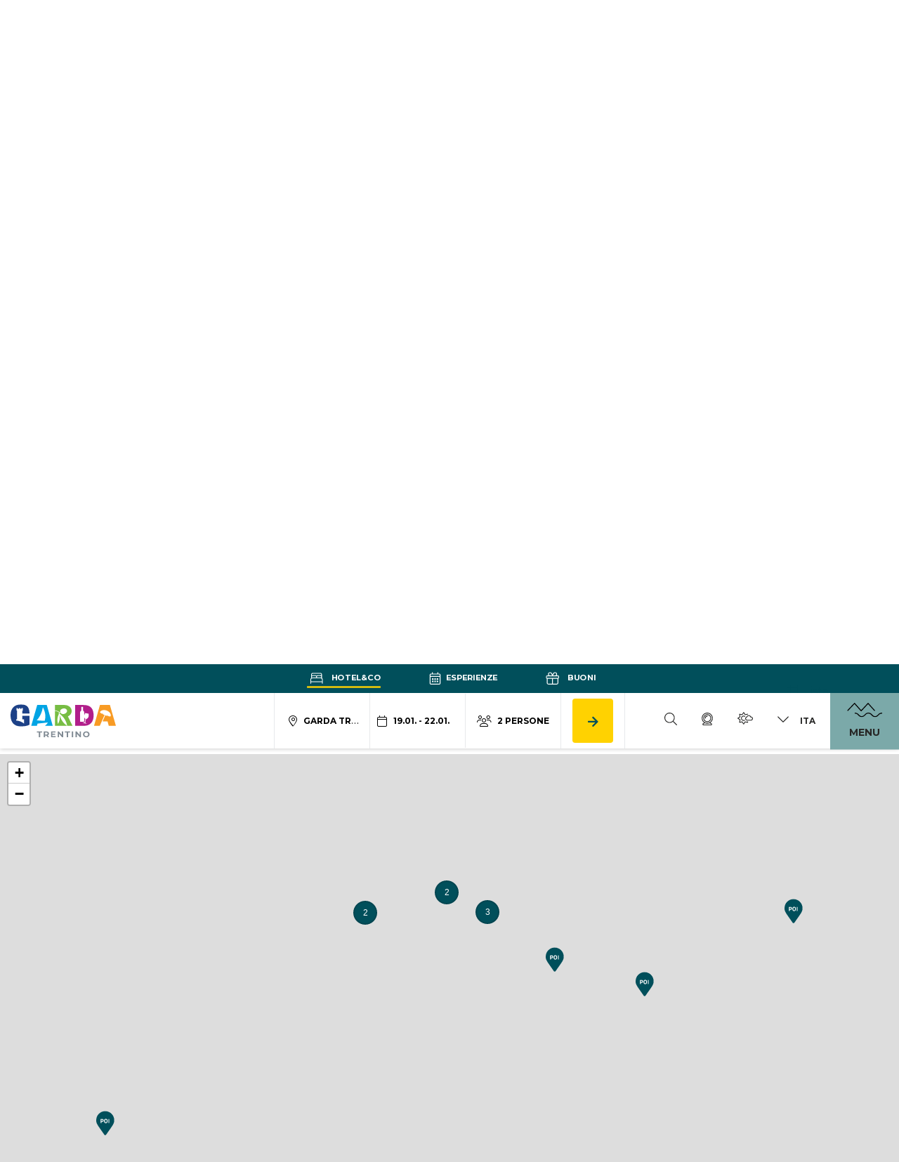

--- FILE ---
content_type: text/html; charset=UTF-8
request_url: https://www.gardatrentino.it/it/organizza/da-non-perdere?view=map&locations%5B0%5D=9445&categories%5B0%5D=3513&name=
body_size: 125995
content:
<!doctype html>
<html lang="it" data-doc-id="251">
    <head>

    <script>var dataLayer = [];</script>
    
    <script>
        var app_translations = {
            swiper: {
                a11y:{
                                        firstSlideMessage: null, //'This is the first slide',
                    lastSlideMessage: null, //'This is the last slide',
                    prevSlideMessage: 'Freccia\u0020slider,\u0020elemento\u0020precedente',
                    nextSlideMessage: 'Freccia\u0020slider,\u0020elemento\u0020successivo',
                    paginationBulletMessage: 'Vai\u0020alla\u0020slide {{index}}'
                }
            }
        };
    </script>
    <script>
    var ds_translations = {
        'app_locale': 'it',
        'acco_wishlist': {
            'max_item_reached': 'Raggiunto\u0020numero\u0020massimo\u0020di\u0020elementi'
        },
        'datarange_picker': {
            'locale':  {
                "format": "DD.MM.YYYY",
                "separator": " - ",
                                "weekLabel": "W",
                "daysOfWeek": [
                    'do',
                    'lu',
                    'ma',
                    'me',
                    'gi',
                    've',
                    'sa'
                ],
                "monthNames": [
                    'Gennaio',
                    'Febbraio',
                    'Marzo',
                    'Aprile',
                    'Maggio',
                    'Giugno',
                    'Luglio',
                    'Agosto',
                    'Settembre',
                    'Ottobre',
                    'Novembre',
                    'Dicembre'
                ],
                "firstDay": 1
            },
        },
        'map_marker': {
            'poi': 'Localit\u00E0\u0020punto\u0020di\u0020interesse',
            'event': 'Localit\u00E0\u0020evento',
            'experience': 'Localit\u00E0\u0020esperienza',
            'accommodation': 'Localit\u00E0\u0020alloggio',
            'start_point': 'Punto\u0020partenza',
            'end_point': 'Punto\u0020arrivo'
        }
    };

    var ds_settings = {
        header_sticky_selector: null,
        accommodation: {
            multiple_enquiry_max_items: 10
        },
        captcha_site_key: "6Le1M4AaAAAAAGpPUSWsRPklrl49-MPfwrFPu9oW",
        tr: {
            'ds.close_at_TIME': "Chiude\u0020alle\u0020_TIME_",
            'ds.open_on_DATE_at_TIME': "Apre\u0020il\u0020_DATE_\u0020alle\u0020_TIME_",
            'ds.open_at_TIME': "Apre\u0020alle\u0020_TIME_"
        },
        'ds_gtm_tracking_version': '2',
        
        gtm: {
            current_page_type: "product_category",
            current_content_group: "Poi"
        }
    };
</script>

    <script>        ds_settings.header_sticky_selector = '.header .navbar, .header-navbar';

                    </script>
    
    <script src="/bundles/destisuite/html/src/js/gtm-event-tracking_lentino_lib_v18.js"></script>
    
    <script>                
            window.ds_track_v2__fireContainerLoad( 'custom_container_load', '251', null, 'it' );</script>    <script>
                window.ds_track_v2__fireContainerLoad( 'poicategory_container_load', '251', null, 'it' );
    </script>
<script>
                    window.ds_track_v2__fireContainerLoad_finalFire();
            </script>


        <meta charset="utf-8">
        <meta name="viewport" content="width=device-width, initial-scale=1, shrink-to-fit=no">
        
        
                
                            
                    <title>Da non perdere nel Garda Trentino</title>
            <meta name="description" content="Visitate i luoghi da non perdere assolutamente nel Garda Trentino. Partendo da Riva del Garda fino a Torbole sul Garda e Tenno." />

        

        <link rel="apple-touch-icon" sizes="57x57" href="/bundles/marketingfactoryapp/html/dist/images/ci2025/favicon/apple-icon-57x57.png">
    <link rel="apple-touch-icon" sizes="60x60" href="/bundles/marketingfactoryapp/html/dist/images/ci2025/favicon/apple-icon-60x60.png">
    <link rel="apple-touch-icon" sizes="72x72" href="/bundles/marketingfactoryapp/html/dist/images/ci2025/favicon/apple-icon-72x72.png">
    <link rel="apple-touch-icon" sizes="76x76" href="/bundles/marketingfactoryapp/html/dist/images/ci2025/favicon/apple-icon-76x76.png">
    <link rel="apple-touch-icon" sizes="114x114" href="/bundles/marketingfactoryapp/html/dist/images/ci2025/favicon/apple-icon-114x114.png">
    <link rel="apple-touch-icon" sizes="120x120" href="/bundles/marketingfactoryapp/html/dist/images/ci2025/favicon/apple-icon-120x120.png">
    <link rel="apple-touch-icon" sizes="144x144" href="/bundles/marketingfactoryapp/html/dist/images/ci2025/favicon/apple-icon-144x144.png">
    <link rel="apple-touch-icon" sizes="152x152" href="/bundles/marketingfactoryapp/html/dist/images/ci2025/favicon/apple-icon-152x152.png">
    <link rel="apple-touch-icon" sizes="180x180" href="/bundles/marketingfactoryapp/html/dist/images/ci2025/favicon/apple-icon-180x180.png">
    <link rel="icon" type="image/png" sizes="192x192"  href="/bundles/marketingfactoryapp/html/dist/images/ci2025/favicon/android-icon-192x192.png">
    <link rel="icon" type="image/png" sizes="32x32" href="/bundles/marketingfactoryapp/html/dist/images/ci2025/favicon/favicon-32x32.png">
    <link rel="icon" type="image/png" sizes="96x96" href="/bundles/marketingfactoryapp/html/dist/images/ci2025/favicon/favicon-96x96.png">
    <link rel="icon" type="image/png" sizes="16x16" href="/bundles/marketingfactoryapp/html/dist/images/ci2025/favicon/favicon-16x16.png">
    <link rel="manifest" href="/bundles/marketingfactoryapp/html/dist/images/ci2025/favicon/manifest.json">
    <meta name="msapplication-TileColor" content="#ffffff">
    <meta name="msapplication-TileImage" content="/bundles/marketingfactoryapp/html/dist/images/ci2025/favicon/ms-icon-144x144.png">
    <link rel="Shortcut Icon" href="/bundles/marketingfactoryapp/html/dist/images/ci2025/favicon/favicon.ico" type="image/x-icon" />
    <meta name="theme-color" content="#ffffff">
        

         
        
        
    
        <meta property="og:url" content="https://www.gardatrentino.it/it/organizza/da-non-perdere?view=map&amp;locations%5B0%5D=9445&amp;categories%5B0%5D=3513&amp;name=" />
            <meta property="og:locale" content="it_IT" />
            <meta property="og:type" content="website" />
            <meta property="og:title" content="Da&#x20;non&#x20;perdere&#x20;nel&#x20;Garda&#x20;Trentino" />
            <meta property="og:description" content="Visitate&#x20;i&#x20;luoghi&#x20;da&#x20;non&#x20;perdere&#x20;assolutamente&#x20;nel&#x20;Garda&#x20;Trentino.&#x20;Partendo&#x20;da&#x20;Riva&#x20;del&#x20;Garda&#x20;fino&#x20;a&#x20;Torbole&#x20;sul&#x20;Garda&#x20;e&#x20;Tenno." />
            <meta property="og:site_name" content="" /><meta name="twitter:card" content="summary"/>
            <meta name="twitter:title" content="Da&#x20;non&#x20;perdere&#x20;nel&#x20;Garda&#x20;Trentino"/>
            <meta name="twitter:description" content="Visitate&#x20;i&#x20;luoghi&#x20;da&#x20;non&#x20;perdere&#x20;assolutamente&#x20;nel&#x20;Garda&#x20;Trentino.&#x20;Partendo&#x20;da&#x20;Riva&#x20;del&#x20;Garda&#x20;fino&#x20;a&#x20;Torbole&#x20;sul&#x20;Garda&#x20;e&#x20;Tenno."/>                                
                <link rel="alternate" hreflang="en" href="https://www.gardatrentino.it/en/plan-your-trip/not-to-miss">
                <link rel="alternate" hreflang="it" href="https://www.gardatrentino.it/it/organizza/da-non-perdere">
                <link rel="alternate" hreflang="de" href="https://www.gardatrentino.it/de/planen/orte-aktivitaeten">
                <link rel="alternate" href="https://www.gardatrentino.it/en/plan-your-trip/not-to-miss" hreflang="x-default" />
                                            <link rel="canonical" href="https://www.gardatrentino.it/it/organizza/da-non-perdere"/>
        
        <style>:root{
                    --app-color-image-hoverlay: #1A2B3C;

                    --app-color-primary: #004f5b;
                    --app-color-primary---filter: brightness(0) saturate(100%) invert(24%) sepia(20%) saturate(3322%) hue-rotate(150deg) brightness(94%) contrast(104%);
                    --app-color-primary-darken-4: #004b57;
                    --app-color-primary-darken-12: #004550;
                    --app-color-primary--text-color: #ffffff;
                    --app-color-primary-footer-dark: #003E48;

                    --app-color-lake-green-1: #7ba9a9;
                    --app-color-lake-green-1-darken-4: #73a4a4;
                    --app-color-lake-green-1-darken-12: #659b9b;
                    --app-color-lake-green-1--text-color: #000000;

                    --app-color-lake-green-2: #c0cfbc;
                    --app-color-lake-green-2-darken-4: #b7c8b2;
                    --app-color-lake-green-2-darken-12: #a6bba0;
                    --app-color-lake-green-2--text-color: #004F5B;

                    --app-color-main-2: #f6f3e2;

                    --app-color-accent: #ffd200;
                    --app-color-accent-darken-4: #f4c900;
                    --app-color-accent-darken-12: #e0b800;
                    --app-color-accent--text-color: var(--app-color-primary);

                    --app-text-color: #000000;
                }</style>
        
            <style>
        :root{
            --ds-color-primary: var(--app-color-primary);
            --ds-color-primary-darken-4: var(--app-color-primary-darken-4);
            --ds-color-primary-darken-12: var(--app-color-primary-darken-12);
            
            --ds-color-secondary: var(--app-color-primary);
            --ds-color-secondary-darken-12: var(--app-color-primary-darken-12);
            
            --ds-color-text: #212529;
            --ds-color-error: #721c24; /*red;*/
            --ds-color-error-light: #f8d7da; /*#ffe4e4;*/
            
            --ds-font-family-primary: Montserrat;
            --ds-section-vertical-padding: 5rem;
            
            --ds-weight-normal: 400;
            --ds-weight-bold: 700;

            --ds-font-size: 1rem;
            --ds-h1-font-size: 3rem;
            --ds-h2-font-size: 1.65rem;
            --ds-h3-font-size: 1.25rem;

            --p-line-height: 1.875rem;

            --ds-input-padding-y: 14px;
            --ds-input-padding-x: 12px;
            
            
            
            --ds-mobile-font-size: 12px;
            --ds-mobile-font-size-125: 15px;
            --ds-mobile-font-size-075: 10px;
            --ds-mobile-h1-font-size: 26px;
            --ds-mobile-h2-font-size: 19px;
            --ds-mobile-h3-font-size: 17px;
            --ds-mobile-section-vertical-padding: 35px;
        }
    </style>
    

        
                    <link href="/cache-buster-1768312237/bundles/destisuite/html/dist/css/vendors_72_f.css" media="screen" rel="stylesheet" type="text/css" />
<link href="/cache-buster-1768312237/bundles/destisuite/html/dist/css/app_72_f.css" media="screen" rel="stylesheet" type="text/css" />
                
        <style>@font-face{font-family:Etica;src:url(/bundles/marketingfactoryapp/html/dist/fonts/LFTEticaGardaCndBETA-BoldItalic.eot);src:url(/bundles/marketingfactoryapp/html/dist/fonts/LFTEticaGardaCndBETA-BoldItalic.eot?#iefix) format("embedded-opentype"),url(/bundles/marketingfactoryapp/html/dist/fonts/LFTEticaGardaCndBETA-BoldItalic.woff2) format("woff2"),url(/bundles/marketingfactoryapp/html/dist/fonts/LFTEticaGardaCndBETA-BoldItalic.woff) format("woff"),url(/bundles/marketingfactoryapp/html/dist/fonts/LFTEticaGardaCndBETA-BoldItalic.ttf) format("truetype");font-weight:400;font-style:normal;font-display:swap}:root{--blue:#007bff;--indigo:#6610f2;--purple:#6f42c1;--pink:#e83e8c;--red:#dc3545;--orange:#fd7e14;--yellow:#ffc107;--green:#28a745;--teal:#20c997;--cyan:#17a2b8;--white:#fff;--gray:#6c757d;--gray-dark:#343a40;--primary:#004f5b;--secondary:#000;--success:#28a745;--info:#17a2b8;--warning:#ffc107;--danger:#dc3545;--light:#f8f9fa;--dark:#343a40;--breakpoint-xs:0;--breakpoint-sm:576px;--breakpoint-md:768px;--breakpoint-lg:992px;--breakpoint-xl:1200px;--breakpoint-xxl:1600px;--font-family-sans-serif:-apple-system,BlinkMacSystemFont,"Segoe UI",Roboto,"Helvetica Neue",Arial,"Noto Sans",sans-serif,"Apple Color Emoji","Segoe UI Emoji","Segoe UI Symbol","Noto Color Emoji";--font-family-monospace:SFMono-Regular,Menlo,Monaco,Consolas,"Liberation Mono","Courier New",monospace}*,:after,:before{box-sizing:border-box}html{font-family:sans-serif;line-height:1.15;-webkit-text-size-adjust:100%;-webkit-tap-highlight-color:rgba(0,0,0,0)}article,aside,figcaption,figure,footer,header,hgroup,main,nav,section{display:block}body{margin:0;font-family:Montserrat;font-size:1rem;font-weight:400;line-height:1.5;color:#212529;text-align:left;background-color:#fff}[tabindex="-1"]:focus:not(:focus-visible){outline:0!important}hr{box-sizing:content-box;height:0;overflow:visible}h1,h2,h3,h4,h5,h6{margin-top:0;margin-bottom:.5rem}p{margin-top:0;margin-bottom:1rem}abbr[data-original-title],abbr[title]{text-decoration:underline;text-decoration:underline dotted;cursor:help;border-bottom:0;text-decoration-skip-ink:none}address{font-style:normal;line-height:inherit}address,dl,ol,ul{margin-bottom:1rem}dl,ol,ul{margin-top:0}ol ol,ol ul,ul ol,ul ul{margin-bottom:0}dt{font-weight:700}dd{margin-bottom:.5rem;margin-left:0}blockquote{margin:0 0 1rem}b,strong{font-weight:bolder}small{font-size:80%}sub,sup{position:relative;font-size:75%;line-height:0;vertical-align:baseline}sub{bottom:-.25em}sup{top:-.5em}a{color:#004f5b;background-color:transparent}a,a:hover{text-decoration:none}a:hover{color:#000d0f}a:not([href]):not([class]),a:not([href]):not([class]):hover{color:inherit;text-decoration:none}code,kbd,pre,samp{font-family:SFMono-Regular,Menlo,Monaco,Consolas,Liberation Mono,Courier New,monospace;font-size:1em}pre{margin-top:0;margin-bottom:1rem;overflow:auto;-ms-overflow-style:scrollbar}figure{margin:0 0 1rem}img{border-style:none}img,svg{vertical-align:middle}svg{overflow:hidden}table{border-collapse:collapse}caption{padding-top:.75rem;padding-bottom:.75rem;color:#6c757d;text-align:left;caption-side:bottom}th{text-align:inherit;text-align:-webkit-match-parent}label{display:inline-block;margin-bottom:.5rem}button{border-radius:0}button:focus{outline:1px dotted;outline:5px auto -webkit-focus-ring-color}button,input,optgroup,select,textarea{margin:0;font-family:inherit;font-size:inherit;line-height:inherit}button,input{overflow:visible}button,select{text-transform:none}[role=button]{cursor:pointer}select{word-wrap:normal}[type=button],[type=reset],[type=submit],button{-webkit-appearance:button}[type=button]:not(:disabled),[type=reset]:not(:disabled),[type=submit]:not(:disabled),button:not(:disabled){cursor:pointer}[type=button]::-moz-focus-inner,[type=reset]::-moz-focus-inner,[type=submit]::-moz-focus-inner,button::-moz-focus-inner{padding:0;border-style:none}input[type=checkbox],input[type=radio]{box-sizing:border-box;padding:0}textarea{overflow:auto;resize:vertical}fieldset{min-width:0;padding:0;margin:0;border:0}legend{display:block;width:100%;max-width:100%;padding:0;margin-bottom:.5rem;font-size:1.5rem;line-height:inherit;color:inherit;white-space:normal}progress{vertical-align:baseline}[type=number]::-webkit-inner-spin-button,[type=number]::-webkit-outer-spin-button{height:auto}[type=search]{outline-offset:-2px;-webkit-appearance:none}[type=search]::-webkit-search-decoration{-webkit-appearance:none}::-webkit-file-upload-button{font:inherit;-webkit-appearance:button}output{display:inline-block}summary{display:list-item;cursor:pointer}template{display:none}[hidden]{display:none!important}.container,.container-fluid,.container-lg,.container-md,.container-sm,.container-xl,.container-xxl{width:100%;padding-right:30px;padding-left:30px;margin-right:auto;margin-left:auto}@media(min-width:576px){.container,.container-sm{max-width:540px}}@media(min-width:768px){.container,.container-md,.container-sm{max-width:720px}}@media(min-width:992px){.container,.container-lg,.container-md,.container-sm{max-width:960px}}@media(min-width:1200px){.container,.container-lg,.container-md,.container-sm,.container-xl{max-width:1140px}}@media(min-width:1600px){.container,.container-lg,.container-md,.container-sm,.container-xl,.container-xxl{max-width:1570px}}.row{display:flex;flex-wrap:wrap;margin-right:-30px;margin-left:-30px}.no-gutters{margin-right:0;margin-left:0}.no-gutters>.col,.no-gutters>[class*=col-]{padding-right:0;padding-left:0}.col,.col-1,.col-2,.col-3,.col-4,.col-5,.col-6,.col-7,.col-8,.col-9,.col-10,.col-11,.col-12,.col-auto,.col-lg,.col-lg-1,.col-lg-2,.col-lg-3,.col-lg-4,.col-lg-5,.col-lg-6,.col-lg-7,.col-lg-8,.col-lg-9,.col-lg-10,.col-lg-11,.col-lg-12,.col-lg-auto,.col-md,.col-md-1,.col-md-2,.col-md-3,.col-md-4,.col-md-5,.col-md-6,.col-md-7,.col-md-8,.col-md-9,.col-md-10,.col-md-11,.col-md-12,.col-md-auto,.col-sm,.col-sm-1,.col-sm-2,.col-sm-3,.col-sm-4,.col-sm-5,.col-sm-6,.col-sm-7,.col-sm-8,.col-sm-9,.col-sm-10,.col-sm-11,.col-sm-12,.col-sm-auto,.col-xl,.col-xl-1,.col-xl-2,.col-xl-3,.col-xl-4,.col-xl-5,.col-xl-6,.col-xl-7,.col-xl-8,.col-xl-9,.col-xl-10,.col-xl-11,.col-xl-12,.col-xl-auto,.col-xxl,.col-xxl-1,.col-xxl-2,.col-xxl-3,.col-xxl-4,.col-xxl-5,.col-xxl-6,.col-xxl-7,.col-xxl-8,.col-xxl-9,.col-xxl-10,.col-xxl-11,.col-xxl-12,.col-xxl-auto{position:relative;width:100%;padding-right:30px;padding-left:30px}.col{flex-basis:0;flex-grow:1;max-width:100%}.row-cols-1>*{flex:0 0 100%;max-width:100%}.row-cols-2>*{flex:0 0 50%;max-width:50%}.row-cols-3>*{flex:0 0 33.3333333333%;max-width:33.3333333333%}.row-cols-4>*{flex:0 0 25%;max-width:25%}.row-cols-5>*{flex:0 0 20%;max-width:20%}.row-cols-6>*{flex:0 0 16.6666666667%;max-width:16.6666666667%}.col-auto{flex:0 0 auto;width:auto;max-width:100%}.col-1{flex:0 0 8.3333333333%;max-width:8.3333333333%}.col-2{flex:0 0 16.6666666667%;max-width:16.6666666667%}.col-3{flex:0 0 25%;max-width:25%}.col-4{flex:0 0 33.3333333333%;max-width:33.3333333333%}.col-5{flex:0 0 41.6666666667%;max-width:41.6666666667%}.col-6{flex:0 0 50%;max-width:50%}.col-7{flex:0 0 58.3333333333%;max-width:58.3333333333%}.col-8{flex:0 0 66.6666666667%;max-width:66.6666666667%}.col-9{flex:0 0 75%;max-width:75%}.col-10{flex:0 0 83.3333333333%;max-width:83.3333333333%}.col-11{flex:0 0 91.6666666667%;max-width:91.6666666667%}.col-12{flex:0 0 100%;max-width:100%}.order-first{order:-1}.order-last{order:13}.order-0{order:0}.order-1{order:1}.order-2{order:2}.order-3{order:3}.order-4{order:4}.order-5{order:5}.order-6{order:6}.order-7{order:7}.order-8{order:8}.order-9{order:9}.order-10{order:10}.order-11{order:11}.order-12{order:12}.offset-1{margin-left:8.3333333333%}.offset-2{margin-left:16.6666666667%}.offset-3{margin-left:25%}.offset-4{margin-left:33.3333333333%}.offset-5{margin-left:41.6666666667%}.offset-6{margin-left:50%}.offset-7{margin-left:58.3333333333%}.offset-8{margin-left:66.6666666667%}.offset-9{margin-left:75%}.offset-10{margin-left:83.3333333333%}.offset-11{margin-left:91.6666666667%}@media(min-width:576px){.col-sm{flex-basis:0;flex-grow:1;max-width:100%}.row-cols-sm-1>*{flex:0 0 100%;max-width:100%}.row-cols-sm-2>*{flex:0 0 50%;max-width:50%}.row-cols-sm-3>*{flex:0 0 33.3333333333%;max-width:33.3333333333%}.row-cols-sm-4>*{flex:0 0 25%;max-width:25%}.row-cols-sm-5>*{flex:0 0 20%;max-width:20%}.row-cols-sm-6>*{flex:0 0 16.6666666667%;max-width:16.6666666667%}.col-sm-auto{flex:0 0 auto;width:auto;max-width:100%}.col-sm-1{flex:0 0 8.3333333333%;max-width:8.3333333333%}.col-sm-2{flex:0 0 16.6666666667%;max-width:16.6666666667%}.col-sm-3{flex:0 0 25%;max-width:25%}.col-sm-4{flex:0 0 33.3333333333%;max-width:33.3333333333%}.col-sm-5{flex:0 0 41.6666666667%;max-width:41.6666666667%}.col-sm-6{flex:0 0 50%;max-width:50%}.col-sm-7{flex:0 0 58.3333333333%;max-width:58.3333333333%}.col-sm-8{flex:0 0 66.6666666667%;max-width:66.6666666667%}.col-sm-9{flex:0 0 75%;max-width:75%}.col-sm-10{flex:0 0 83.3333333333%;max-width:83.3333333333%}.col-sm-11{flex:0 0 91.6666666667%;max-width:91.6666666667%}.col-sm-12{flex:0 0 100%;max-width:100%}.order-sm-first{order:-1}.order-sm-last{order:13}.order-sm-0{order:0}.order-sm-1{order:1}.order-sm-2{order:2}.order-sm-3{order:3}.order-sm-4{order:4}.order-sm-5{order:5}.order-sm-6{order:6}.order-sm-7{order:7}.order-sm-8{order:8}.order-sm-9{order:9}.order-sm-10{order:10}.order-sm-11{order:11}.order-sm-12{order:12}.offset-sm-0{margin-left:0}.offset-sm-1{margin-left:8.3333333333%}.offset-sm-2{margin-left:16.6666666667%}.offset-sm-3{margin-left:25%}.offset-sm-4{margin-left:33.3333333333%}.offset-sm-5{margin-left:41.6666666667%}.offset-sm-6{margin-left:50%}.offset-sm-7{margin-left:58.3333333333%}.offset-sm-8{margin-left:66.6666666667%}.offset-sm-9{margin-left:75%}.offset-sm-10{margin-left:83.3333333333%}.offset-sm-11{margin-left:91.6666666667%}}@media(min-width:768px){.col-md{flex-basis:0;flex-grow:1;max-width:100%}.row-cols-md-1>*{flex:0 0 100%;max-width:100%}.row-cols-md-2>*{flex:0 0 50%;max-width:50%}.row-cols-md-3>*{flex:0 0 33.3333333333%;max-width:33.3333333333%}.row-cols-md-4>*{flex:0 0 25%;max-width:25%}.row-cols-md-5>*{flex:0 0 20%;max-width:20%}.row-cols-md-6>*{flex:0 0 16.6666666667%;max-width:16.6666666667%}.col-md-auto{flex:0 0 auto;width:auto;max-width:100%}.col-md-1{flex:0 0 8.3333333333%;max-width:8.3333333333%}.col-md-2{flex:0 0 16.6666666667%;max-width:16.6666666667%}.col-md-3{flex:0 0 25%;max-width:25%}.col-md-4{flex:0 0 33.3333333333%;max-width:33.3333333333%}.col-md-5{flex:0 0 41.6666666667%;max-width:41.6666666667%}.col-md-6{flex:0 0 50%;max-width:50%}.col-md-7{flex:0 0 58.3333333333%;max-width:58.3333333333%}.col-md-8{flex:0 0 66.6666666667%;max-width:66.6666666667%}.col-md-9{flex:0 0 75%;max-width:75%}.col-md-10{flex:0 0 83.3333333333%;max-width:83.3333333333%}.col-md-11{flex:0 0 91.6666666667%;max-width:91.6666666667%}.col-md-12{flex:0 0 100%;max-width:100%}.order-md-first{order:-1}.order-md-last{order:13}.order-md-0{order:0}.order-md-1{order:1}.order-md-2{order:2}.order-md-3{order:3}.order-md-4{order:4}.order-md-5{order:5}.order-md-6{order:6}.order-md-7{order:7}.order-md-8{order:8}.order-md-9{order:9}.order-md-10{order:10}.order-md-11{order:11}.order-md-12{order:12}.offset-md-0{margin-left:0}.offset-md-1{margin-left:8.3333333333%}.offset-md-2{margin-left:16.6666666667%}.offset-md-3{margin-left:25%}.offset-md-4{margin-left:33.3333333333%}.offset-md-5{margin-left:41.6666666667%}.offset-md-6{margin-left:50%}.offset-md-7{margin-left:58.3333333333%}.offset-md-8{margin-left:66.6666666667%}.offset-md-9{margin-left:75%}.offset-md-10{margin-left:83.3333333333%}.offset-md-11{margin-left:91.6666666667%}}@media(min-width:992px){.col-lg{flex-basis:0;flex-grow:1;max-width:100%}.row-cols-lg-1>*{flex:0 0 100%;max-width:100%}.row-cols-lg-2>*{flex:0 0 50%;max-width:50%}.row-cols-lg-3>*{flex:0 0 33.3333333333%;max-width:33.3333333333%}.row-cols-lg-4>*{flex:0 0 25%;max-width:25%}.row-cols-lg-5>*{flex:0 0 20%;max-width:20%}.row-cols-lg-6>*{flex:0 0 16.6666666667%;max-width:16.6666666667%}.col-lg-auto{flex:0 0 auto;width:auto;max-width:100%}.col-lg-1{flex:0 0 8.3333333333%;max-width:8.3333333333%}.col-lg-2{flex:0 0 16.6666666667%;max-width:16.6666666667%}.col-lg-3{flex:0 0 25%;max-width:25%}.col-lg-4{flex:0 0 33.3333333333%;max-width:33.3333333333%}.col-lg-5{flex:0 0 41.6666666667%;max-width:41.6666666667%}.col-lg-6{flex:0 0 50%;max-width:50%}.col-lg-7{flex:0 0 58.3333333333%;max-width:58.3333333333%}.col-lg-8{flex:0 0 66.6666666667%;max-width:66.6666666667%}.col-lg-9{flex:0 0 75%;max-width:75%}.col-lg-10{flex:0 0 83.3333333333%;max-width:83.3333333333%}.col-lg-11{flex:0 0 91.6666666667%;max-width:91.6666666667%}.col-lg-12{flex:0 0 100%;max-width:100%}.order-lg-first{order:-1}.order-lg-last{order:13}.order-lg-0{order:0}.order-lg-1{order:1}.order-lg-2{order:2}.order-lg-3{order:3}.order-lg-4{order:4}.order-lg-5{order:5}.order-lg-6{order:6}.order-lg-7{order:7}.order-lg-8{order:8}.order-lg-9{order:9}.order-lg-10{order:10}.order-lg-11{order:11}.order-lg-12{order:12}.offset-lg-0{margin-left:0}.offset-lg-1{margin-left:8.3333333333%}.offset-lg-2{margin-left:16.6666666667%}.offset-lg-3{margin-left:25%}.offset-lg-4{margin-left:33.3333333333%}.offset-lg-5{margin-left:41.6666666667%}.offset-lg-6{margin-left:50%}.offset-lg-7{margin-left:58.3333333333%}.offset-lg-8{margin-left:66.6666666667%}.offset-lg-9{margin-left:75%}.offset-lg-10{margin-left:83.3333333333%}.offset-lg-11{margin-left:91.6666666667%}}@media(min-width:1200px){.col-xl{flex-basis:0;flex-grow:1;max-width:100%}.row-cols-xl-1>*{flex:0 0 100%;max-width:100%}.row-cols-xl-2>*{flex:0 0 50%;max-width:50%}.row-cols-xl-3>*{flex:0 0 33.3333333333%;max-width:33.3333333333%}.row-cols-xl-4>*{flex:0 0 25%;max-width:25%}.row-cols-xl-5>*{flex:0 0 20%;max-width:20%}.row-cols-xl-6>*{flex:0 0 16.6666666667%;max-width:16.6666666667%}.col-xl-auto{flex:0 0 auto;width:auto;max-width:100%}.col-xl-1{flex:0 0 8.3333333333%;max-width:8.3333333333%}.col-xl-2{flex:0 0 16.6666666667%;max-width:16.6666666667%}.col-xl-3{flex:0 0 25%;max-width:25%}.col-xl-4{flex:0 0 33.3333333333%;max-width:33.3333333333%}.col-xl-5{flex:0 0 41.6666666667%;max-width:41.6666666667%}.col-xl-6{flex:0 0 50%;max-width:50%}.col-xl-7{flex:0 0 58.3333333333%;max-width:58.3333333333%}.col-xl-8{flex:0 0 66.6666666667%;max-width:66.6666666667%}.col-xl-9{flex:0 0 75%;max-width:75%}.col-xl-10{flex:0 0 83.3333333333%;max-width:83.3333333333%}.col-xl-11{flex:0 0 91.6666666667%;max-width:91.6666666667%}.col-xl-12{flex:0 0 100%;max-width:100%}.order-xl-first{order:-1}.order-xl-last{order:13}.order-xl-0{order:0}.order-xl-1{order:1}.order-xl-2{order:2}.order-xl-3{order:3}.order-xl-4{order:4}.order-xl-5{order:5}.order-xl-6{order:6}.order-xl-7{order:7}.order-xl-8{order:8}.order-xl-9{order:9}.order-xl-10{order:10}.order-xl-11{order:11}.order-xl-12{order:12}.offset-xl-0{margin-left:0}.offset-xl-1{margin-left:8.3333333333%}.offset-xl-2{margin-left:16.6666666667%}.offset-xl-3{margin-left:25%}.offset-xl-4{margin-left:33.3333333333%}.offset-xl-5{margin-left:41.6666666667%}.offset-xl-6{margin-left:50%}.offset-xl-7{margin-left:58.3333333333%}.offset-xl-8{margin-left:66.6666666667%}.offset-xl-9{margin-left:75%}.offset-xl-10{margin-left:83.3333333333%}.offset-xl-11{margin-left:91.6666666667%}}@media(min-width:1600px){.col-xxl{flex-basis:0;flex-grow:1;max-width:100%}.row-cols-xxl-1>*{flex:0 0 100%;max-width:100%}.row-cols-xxl-2>*{flex:0 0 50%;max-width:50%}.row-cols-xxl-3>*{flex:0 0 33.3333333333%;max-width:33.3333333333%}.row-cols-xxl-4>*{flex:0 0 25%;max-width:25%}.row-cols-xxl-5>*{flex:0 0 20%;max-width:20%}.row-cols-xxl-6>*{flex:0 0 16.6666666667%;max-width:16.6666666667%}.col-xxl-auto{flex:0 0 auto;width:auto;max-width:100%}.col-xxl-1{flex:0 0 8.3333333333%;max-width:8.3333333333%}.col-xxl-2{flex:0 0 16.6666666667%;max-width:16.6666666667%}.col-xxl-3{flex:0 0 25%;max-width:25%}.col-xxl-4{flex:0 0 33.3333333333%;max-width:33.3333333333%}.col-xxl-5{flex:0 0 41.6666666667%;max-width:41.6666666667%}.col-xxl-6{flex:0 0 50%;max-width:50%}.col-xxl-7{flex:0 0 58.3333333333%;max-width:58.3333333333%}.col-xxl-8{flex:0 0 66.6666666667%;max-width:66.6666666667%}.col-xxl-9{flex:0 0 75%;max-width:75%}.col-xxl-10{flex:0 0 83.3333333333%;max-width:83.3333333333%}.col-xxl-11{flex:0 0 91.6666666667%;max-width:91.6666666667%}.col-xxl-12{flex:0 0 100%;max-width:100%}.order-xxl-first{order:-1}.order-xxl-last{order:13}.order-xxl-0{order:0}.order-xxl-1{order:1}.order-xxl-2{order:2}.order-xxl-3{order:3}.order-xxl-4{order:4}.order-xxl-5{order:5}.order-xxl-6{order:6}.order-xxl-7{order:7}.order-xxl-8{order:8}.order-xxl-9{order:9}.order-xxl-10{order:10}.order-xxl-11{order:11}.order-xxl-12{order:12}.offset-xxl-0{margin-left:0}.offset-xxl-1{margin-left:8.3333333333%}.offset-xxl-2{margin-left:16.6666666667%}.offset-xxl-3{margin-left:25%}.offset-xxl-4{margin-left:33.3333333333%}.offset-xxl-5{margin-left:41.6666666667%}.offset-xxl-6{margin-left:50%}.offset-xxl-7{margin-left:58.3333333333%}.offset-xxl-8{margin-left:66.6666666667%}.offset-xxl-9{margin-left:75%}.offset-xxl-10{margin-left:83.3333333333%}.offset-xxl-11{margin-left:91.6666666667%}}.alert{position:relative;padding:.75rem 1.25rem;margin-bottom:1rem;border:1px solid transparent;border-radius:.25rem}.alert-heading{color:inherit}.alert-link{font-weight:700}.alert-dismissible{padding-right:4rem}.alert-dismissible .close{position:absolute;top:0;right:0;z-index:2;padding:.75rem 1.25rem;color:inherit}.alert-primary{color:#00292f;background-color:#ccdcde;border-color:#b8ced1}.alert-primary hr{border-top-color:#a9c3c7}.alert-primary .alert-link{color:#000}.alert-secondary{color:#000;background-color:#ccc;border-color:#b8b8b8}.alert-secondary hr{border-top-color:#ababab}.alert-secondary .alert-link{color:#000}.alert-success{color:#155724;background-color:#d4edda;border-color:#c3e6cb}.alert-success hr{border-top-color:#b1dfbb}.alert-success .alert-link{color:#0b2e13}.alert-info{color:#0c5460;background-color:#d1ecf1;border-color:#bee5eb}.alert-info hr{border-top-color:#abdde5}.alert-info .alert-link{color:#062c33}.alert-warning{color:#856404;background-color:#fff3cd;border-color:#ffeeba}.alert-warning hr{border-top-color:#ffe8a1}.alert-warning .alert-link{color:#533f03}.alert-danger{color:#721c24;background-color:#f8d7da;border-color:#f5c6cb}.alert-danger hr{border-top-color:#f1b0b7}.alert-danger .alert-link{color:#491217}.alert-light{color:#818182;background-color:#fefefe;border-color:#fdfdfe}.alert-light hr{border-top-color:#ececf6}.alert-light .alert-link{color:#686868}.alert-dark{color:#1b1e21;background-color:#d6d8d9;border-color:#c6c8ca}.alert-dark hr{border-top-color:#b9bbbe}.alert-dark .alert-link{color:#040505}.d-none{display:none!important}.d-inline{display:inline!important}.d-inline-block{display:inline-block!important}.d-block{display:block!important}.d-table{display:table!important}.d-table-row{display:table-row!important}.d-table-cell{display:table-cell!important}.d-flex{display:flex!important}.d-inline-flex{display:inline-flex!important}@media(min-width:576px){.d-sm-none{display:none!important}.d-sm-inline{display:inline!important}.d-sm-inline-block{display:inline-block!important}.d-sm-block{display:block!important}.d-sm-table{display:table!important}.d-sm-table-row{display:table-row!important}.d-sm-table-cell{display:table-cell!important}.d-sm-flex{display:flex!important}.d-sm-inline-flex{display:inline-flex!important}}@media(min-width:768px){.d-md-none{display:none!important}.d-md-inline{display:inline!important}.d-md-inline-block{display:inline-block!important}.d-md-block{display:block!important}.d-md-table{display:table!important}.d-md-table-row{display:table-row!important}.d-md-table-cell{display:table-cell!important}.d-md-flex{display:flex!important}.d-md-inline-flex{display:inline-flex!important}}@media(min-width:992px){.d-lg-none{display:none!important}.d-lg-inline{display:inline!important}.d-lg-inline-block{display:inline-block!important}.d-lg-block{display:block!important}.d-lg-table{display:table!important}.d-lg-table-row{display:table-row!important}.d-lg-table-cell{display:table-cell!important}.d-lg-flex{display:flex!important}.d-lg-inline-flex{display:inline-flex!important}}@media(min-width:1200px){.d-xl-none{display:none!important}.d-xl-inline{display:inline!important}.d-xl-inline-block{display:inline-block!important}.d-xl-block{display:block!important}.d-xl-table{display:table!important}.d-xl-table-row{display:table-row!important}.d-xl-table-cell{display:table-cell!important}.d-xl-flex{display:flex!important}.d-xl-inline-flex{display:inline-flex!important}}@media(min-width:1600px){.d-xxl-none{display:none!important}.d-xxl-inline{display:inline!important}.d-xxl-inline-block{display:inline-block!important}.d-xxl-block{display:block!important}.d-xxl-table{display:table!important}.d-xxl-table-row{display:table-row!important}.d-xxl-table-cell{display:table-cell!important}.d-xxl-flex{display:flex!important}.d-xxl-inline-flex{display:inline-flex!important}}@media print{.d-print-none{display:none!important}.d-print-inline{display:inline!important}.d-print-inline-block{display:inline-block!important}.d-print-block{display:block!important}.d-print-table{display:table!important}.d-print-table-row{display:table-row!important}.d-print-table-cell{display:table-cell!important}.d-print-flex{display:flex!important}.d-print-inline-flex{display:inline-flex!important}}.float-left{float:left!important}.float-right{float:right!important}.float-none{float:none!important}@media(min-width:576px){.float-sm-left{float:left!important}.float-sm-right{float:right!important}.float-sm-none{float:none!important}}@media(min-width:768px){.float-md-left{float:left!important}.float-md-right{float:right!important}.float-md-none{float:none!important}}@media(min-width:992px){.float-lg-left{float:left!important}.float-lg-right{float:right!important}.float-lg-none{float:none!important}}@media(min-width:1200px){.float-xl-left{float:left!important}.float-xl-right{float:right!important}.float-xl-none{float:none!important}}@media(min-width:1600px){.float-xxl-left{float:left!important}.float-xxl-right{float:right!important}.float-xxl-none{float:none!important}}html{font-size:12px;overflow-x:hidden;max-width:100vw}:focus{outline:none}a:hover{transition:color .15s ease-in-out}@media(prefers-reduced-motion:reduce){a:hover{transition:none}}body{line-height:normal;overflow-x:hidden;max-width:100vw;color:var(--app-text-color)}html{scroll-padding-top:155px}@media(max-width:991.98px){html{scroll-padding-top:60px}}.btn.focus:focus-visible,.btn:focus-visible,.btn:focus:focus-visible,.factoryLink:focus-visible i,.form-control:focus-visible,.navbar-acco-search .asLabel:focus-visible,.newsletter-input:focus-visible,.newsletter-submit:focus-visible,.swiper-button-next:focus-visible,.swiper-button-prev:focus-visible,.swiper-pagination-bullet:focus-visible,a:focus-visible,button:focus-visible{outline:3px solid gold;outline-offset:4px}label[for]{text-indent:-9999px;font-size:0;width:0;height:0;margin:0;padding:0}.clearfix:after{content:"";display:block;clear:both}.w100{width:100%}@media(min-width:768px){html{font-size:13px}}@media(min-width:1200px){html{font-size:16px}}.sr-only{position:absolute;width:1px;height:1px;padding:0;margin:-1px;overflow:hidden;clip:rect(0,0,0,0);white-space:nowrap;border:0}.offset-lg-05-two-side{margin-left:4.1666666667%;margin-right:4.1666666667%}@media(max-width:991.98px){.offset-lg-05-two-side{margin-left:0;margin-right:0}}.linkable{position:relative}.linkable .link{position:absolute;top:0;left:0;z-index:5;display:block;width:100%;height:100%;text-indent:-9999px}.icon-cloud-lightning{background:url("data:image/svg+xml;charset=utf-8,%3Csvg xmlns='http://www.w3.org/2000/svg' viewBox='0 0 512 512'%3E%3C!--! Font Awesome Pro 6.2.0 by @fontawesome - https://fontawesome.com License - https://fontawesome.com/license (Commercial License) Copyright 2022 Fonticons, Inc.--%3E%3Cpath fill='%23fff' d='M410.8 104.3C397.3 61.75 357.1 32 312 32c-13.5 0-26.75 2.625-39.25 7.75C250.3 14.5 218.4 0 184 0 120 0 67.6 50.25 64.2 113.4 25.63 130.4 0 168.5 0 212c0 59.5 48.53 108 108.2 108h41.31l52.79-48H108c-33.12 0-60-26.9-60-60 0-28 19.13-52 46.38-58.2l20.75-4.875L112.4 124c-.1-1.2-.4-2.6-.4-4 0-39.75 32.25-72 72-72 25.25 0 48.25 13.12 61.38 35.13l13.38 22.12 21-15C289.4 83.63 300.5 80 312 80c28.62 0 52.38 21.75 55.25 50.38L369.5 152H404c33.13 0 60 26.88 60 60s-26.9 60-60 60h-56.48l-19.82 48h76.18C463.5 320 512 271.5 512 212c0-57.2-44.9-104.2-101.2-107.7zM344 352h-64.09l43.69-105.9c2.875-6.906.531-14.88-5.594-19.19-6.093-4.25-14.37-3.781-19.94 1.25l-140.8 128c-4.906 4.438-6.562 11.44-4.188 17.62C155.5 379.9 161.4 384 168 384h64.09L188.4 489.9c-2.875 6.906-.531 14.88 5.593 19.19C196.8 511 199.1 512 203.2 512c3.875 0 7.719-1.406 10.75-4.156l140.8-128c4.906-4.438 6.562-11.44 4.188-17.62C356.5 356.1 350.6 352 344 352z'/%3E%3C/svg%3E") no-repeat 50%;background-size:contain}.icon-cloud-lightning,.icon-cloud-rain{display:inline-block;width:1.25rem;height:1.25rem;vertical-align:middle}.icon-cloud-rain{background:url("data:image/svg+xml;charset=utf-8,%3Csvg xmlns='http://www.w3.org/2000/svg' viewBox='0 0 512 512'%3E%3C!--! Font Awesome Pro 6.2.0 by @fontawesome - https://fontawesome.com License - https://fontawesome.com/license (Commercial License) Copyright 2022 Fonticons, Inc.--%3E%3Cpath fill='%23fff' d='M48 360c-8.75 0-16 7.25-16 16v40c0 8.75 7.25 16 16 16s16-7.2 16-16v-40c0-8.7-7.25-16-16-16zm192 0c-8.75 0-16 7.25-16 16v40c0 8.75 7.25 16 16 16s16-7.2 16-16v-40c0-8.7-7.2-16-16-16zm-96 80c-8.75 0-16 7.25-16 16v40c0 8.8 7.3 16 16 16s16-7.2 16-16v-40c0-8.7-7.2-16-16-16zm288-80c-8.75 0-16 7.25-16 16v40c0 8.75 7.25 16 16 16s16-7.2 16-16v-40c0-8.7-7.2-16-16-16zm-96 80c-8.75 0-16 7.25-16 16v40c0 8.75 7.25 16 16 16s16-7.25 16-16v-40c0-8.7-7.2-16-16-16zm78.7-327.8C407.2 66.75 367.6 32 320 32c-18.97 0-37.09 5.469-52.59 15.69C246.7 18.22 212.6 0 176 0 114.3 0 64 50.25 64 112c0 2.719.094 5.438.313 8.188C25.84 136.1 0 173.7 0 216c0 57.3 46.66 104 104 104h304c57.3 0 104-46.7 104-104 0-55.1-43.1-100.3-97.3-103.8zM408 288H104c-39.69 0-72-32.3-72-72 0-32.59 22.19-61.13 53.97-69.38 8.219-2.156 13.34-10.34 11.66-18.66A78.261 78.261 0 0196 112c0-44.12 35.9-80 80-80 30.97 0 59.41 18.31 72.47 46.63 2.188 4.781 6.594 8.188 11.78 9.062 5.188 1.094 10.47-.75 14.16-4.531C286.6 70.81 302.8 64 320 64c35.28 0 64 28.72 64 64 0 8.844 7.156 16 16 16h8c39.7 0 72 32.3 72 72s-32.3 72-72 72z'/%3E%3C/svg%3E") no-repeat 50%;background-size:contain}.icon-water{display:inline-block;width:1.25rem;height:1.25rem;vertical-align:middle;background:url("data:image/svg+xml;charset=utf-8,%3Csvg xmlns='http://www.w3.org/2000/svg' viewBox='0 0 576 512'%3E%3Cpath fill='%23fff' d='M133.8 106.8c16.5 11.3 37.3 21.2 58.2 21.2s41.6-9.9 58.2-21.2c14.7-10 25.9-21.5 37.8-34.2 11.9 12.8 23.1 24.2 37.8 34.2 16.5 11.3 37.3 21.2 58.2 21.2s41.6-9.9 58.2-21.2c14.7-10 25.9-21.5 37.8-34.2 11.9 12.8 23.1 24.2 37.8 34.2 16.6 11.3 37.3 21.2 58.2 21.2v32c-30.3 0-57.6-14.1-76.2-26.8-7.9-5.4-14.7-10.8-19.8-15.3-5.1 4.5-11.9 9.9-19.8 15.3-18.7 12.7-45.9 26.8-76.2 26.8s-57.6-14.1-76.2-26.8c-7.9-5.4-14.7-10.8-19.8-15.3-5.1 4.5-11.8 9.9-19.8 15.3-18.7 12.7-45.9 26.8-76.2 26.8s-57.6-14.1-76.2-26.8c-7.9-5.4-14.6-10.8-19.8-15.3-5.1 4.5-11.8 9.9-19.8 15.3C57.6 145.9 30.3 160 0 160v-32c20.9 0 41.6-9.9 58.2-21.2 14.7-10 25.9-21.5 37.8-34.3 11.9 12.7 23.2 24.3 37.8 34.2zm0 288c16.5 11.3 37.3 21.2 58.2 21.2s41.6-9.9 58.2-21.2c14.7-10 25.9-21.5 37.8-34.2 11.9 12.8 23.1 24.2 37.8 34.2 16.5 11.3 37.3 21.2 58.2 21.2s41.6-9.9 58.2-21.2c14.7-10 25.9-21.5 37.8-34.2 11.9 12.8 23.1 24.2 37.8 34.2 16.6 11.3 37.3 21.2 58.2 21.2v32c-30.3 0-57.6-14.1-76.2-26.8-7.9-5.4-14.7-10.8-19.8-15.3-5.1 4.5-11.9 9.9-19.8 15.3-18.7 12.7-45.9 26.8-76.2 26.8s-57.6-14.1-76.2-26.8c-7.9-5.4-14.7-10.8-19.8-15.3-5.1 4.5-11.8 9.9-19.8 15.3-18.7 12.7-45.9 26.8-76.2 26.8s-57.6-14.1-76.2-26.8c-7.9-5.4-14.6-10.8-19.8-15.3-5.1 4.5-11.8 9.8-19.8 15.3C57.6 433.9 30.3 448 0 448v-32c20.9 0 41.6-9.9 58.2-21.2 14.7-10 25.9-21.5 37.8-34.2 11.9 12.7 23.2 24.3 37.8 34.2zM192 272c20.9 0 41.6-9.9 58.2-21.2 14.7-10 25.9-21.5 37.8-34.2 11.9 12.8 23.1 24.2 37.8 34.2 16.5 11.3 37.3 21.2 58.2 21.2s41.6-9.9 58.2-21.2c14.7-10 25.9-21.5 37.8-34.2 11.9 12.8 23.1 24.2 37.8 34.2 16.6 11.3 37.3 21.2 58.2 21.2v32c-30.3 0-57.6-14.1-76.2-26.8-7.9-5.4-14.7-10.8-19.8-15.3-5.1 4.5-11.9 9.9-19.8 15.3-18.7 12.7-45.9 26.8-76.2 26.8s-57.6-14.1-76.2-26.8c-7.9-5.4-14.7-10.8-19.8-15.3-5.1 4.5-11.8 9.9-19.8 15.3-18.7 12.7-45.9 26.8-76.2 26.8s-57.6-14.1-76.2-26.8c-7.9-5.4-14.6-10.8-19.8-15.3-5.1 4.5-11.8 9.9-19.8 15.3C57.6 289.9 30.3 304 0 304v-32c20.9 0 41.6-9.9 58.2-21.2 14.7-10 25.9-21.5 37.8-34.2 11.9 12.7 23.2 24.3 37.8 34.2 16.5 11.3 37.3 21.2 58.2 21.2z'/%3E%3C/svg%3E") no-repeat 50%;background-size:contain}.navbar-flyout-top{display:none;position:absolute;z-index:3;top:0;left:0;width:100%;height:60px;padding:20px 15px;color:#fff;background-color:var(--app-color-primary)}@media(max-width:991.98px){.navbar-flyout-top{display:block}}.navbar-flyout-top .navbar-brand{display:inline-block;left:20px}.navbar-flyout-top .navbar-brand.brandLinkFilterActive{filter:brightness(0) saturate(100%) invert(100%) sepia(0) saturate(0) hue-rotate(190deg) brightness(112%) contrast(101%)}.navbar-flyout-top .navbar-hamburger a{padding:14px 22px}.navbar-flyout-top .navbar-hamburger a span{display:none}@media(max-width:991.98px){body.navbar-show-flyout .header-navbar,body.navbar-show-flyout .header-navbar-always-visible{display:none!important}}.header.header-has-always-visible-navbar{padding-top:80px}@media(max-width:991.98px){.header.header-has-always-visible-navbar{padding-top:0}}@media(max-width:991.98px){body.navbar-show-flyout .header-navbar-right ul>li:last-child>a.footer-navbar-hamburger{padding:16px 10px!important}}@media(max-width:991.98px){.header:before{content:"";position:absolute;z-index:2;left:0;top:0;height:60px;width:100%;background-color:var(--app-color-primary)}.header-navbar-static~.header:before,body.navFooterVisible .header:before{display:none}}.navbar .navbar-top-bar+.navbar-container{margin-top:25px}.navbar{transition:opacity .15s;background:transparent}@media(prefers-reduced-motion:reduce){.navbar{transition:none}}.navbar>[class*=container]{position:relative}.navbar .brand{width:200px}.navbar ul{display:inline;list-style:none;margin:0;padding:0}.navbar ul>li{display:inline-block;vertical-align:middle}.navbar ul>li:not(:last-child):not(.noBorder){padding-right:0}.navbar ul>li #ds-tosc5cart{padding:20px 24px}.navbar ul>li>a{display:inline-block;line-height:30px;vertical-align:middle;text-decoration:none;padding:24px 15px;text-shadow:0 3px 20px rgba(0,0,0,.4);color:#fff;font-size:14px;font-weight:700;text-align:right;text-transform:uppercase}.navbar ul>li>a.appicon-cart-shopping{position:relative;margin-bottom:0;line-height:1;padding-right:25px}.navbar ul>li>a.appicon-cart-shopping .js-cart-counter{top:-10px;left:25px;background:red;width:16px;height:16px;line-height:16px;border-radius:50%;text-align:center;font-weight:700;font-size:9px}@media(max-width:991.98px){.navbar ul>li>a{padding-left:15px;padding-right:15px}}.navbar ul>li .appico-heart:after{margin-left:0}.navbar ul>li .appicon-cart-shopping:after{background-image:url("data:image/svg+xml;charset=utf-8,%3Csvg xmlns='http://www.w3.org/2000/svg' viewBox='0 0 576 512' fill='%23fff'%3E%3Cpath d='M16 0C7.2 0 0 7.2 0 16s7.2 16 16 16h37.9c7.6 0 14.2 5.3 15.7 12.8l58.9 288c6.1 29.8 32.3 51.2 62.7 51.2H496c8.8 0 16-7.2 16-16s-7.2-16-16-16H191.2c-15.2 0-28.3-10.7-31.4-25.6L152 288h314.5c29.4 0 55-20 62.1-48.5l42-167.7c5-20.2-10.2-39.8-31-39.8H99.1C92.5 13 74.4 0 53.9 0H16zm90.1 64h433.4l-41.9 167.8C494 246 481.2 256 466.5 256H145.4L106.1 64zM168 456a24 24 0 1148 0 24 24 0 11-48 0zm80 0a56 56 0 10-112 0 56 56 0 10112 0zm200-24a24 24 0 110 48 24 24 0 110-48zm0 80a56 56 0 100-112 56 56 0 100 112z'/%3E%3C/svg%3E");background-size:100% 100%;background-repeat:no-repeat}.navbar ul>li .js-watchlist-counter-outer.ds-active[class*=appico-]:not(.appico-left)[class*=heart]:after{background-image:url("data:image/svg+xml;charset=utf-8,%3Csvg xmlns='http://www.w3.org/2000/svg' viewBox='0 0 512 512' fill='%23fff'%3E%3Cpath d='M462.3 62.7c-54.5-46.4-136-38.7-186.6 13.5L256 96.6l-19.7-20.3C195.5 34.1 113.2 8.7 49.7 62.7c-62.8 53.6-66.1 149.8-9.9 207.8l193.5 199.8c6.2 6.4 14.4 9.7 22.6 9.7 8.2 0 16.4-3.2 22.6-9.7L472 270.5c56.4-58 53.1-154.2-9.7-207.8zm-13.1 185.6L256.4 448.1 62.8 248.3c-38.4-39.6-46.4-115.1 7.7-161.2 54.8-46.8 119.2-12.9 142.8 11.5l42.7 44.1 42.7-44.1c23.2-24 88.2-58 142.8-11.5 54 46 46.1 121.5 7.7 161.2z'/%3E%3C/svg%3E");background-size:100% 100%;background-repeat:no-repeat}.navbar .navbar-container{width:100%;padding:30px 60px 0 15px}.navbar.navbar-always-visible{position:fixed;height:70px;position:static}.navbar.navbar-always-visible,.navbar.navbar-sticky{transform:translateZ(0);-webkit-transform:translateZ(0);z-index:1002;top:0;left:0;width:100%;background:transparent}.navbar.navbar-sticky{position:fixed;height:80px;opacity:.9}.navbar.navbar-sticky>[class*=container]{max-width:none}.navbar.navbar-sticky ul:first-child>li:last-child>a{padding-right:24px}@media(min-width:768px)and (max-width:991.98px){.navbar.navbar-sticky ul:first-child>li:last-child>a{padding-right:15px}}.navbar.navbar-sticky .navbar-right ul{vertical-align:top}.navbar.navbar-sticky .navbar-right ul>li:after{border-color:transparent}.navbar.navbar-sticky .navbar-brand{display:block}.navbar.navbar-sticky .navbar-badge{display:none!important}@media(min-width:992px)and (max-width:1199.98px){.navbar.navbar-sticky .navbar-right ul:first-child>li>a{padding-left:15px;padding-right:15px}}html.navbar-show-flyout-html .header:not(.header-has-sticky-navbar) .navbar.navbar-sticky .navbar-container{padding-bottom:0}.navbar-left{float:left}.navbar-left .appico-heart,.navbar-left .appicon-cart-shopping{position:relative}.navbar-left .appicon-cart-shopping .js-cart-counter{display:inline-block}.navbar-left .appico-heart .js-watchlist-counter,.navbar-left .appicon-cart-shopping .js-cart-counter{left:auto;right:5px;top:12px;width:20px;height:20px;line-height:20px;text-align:center;border-radius:50%;background:#e62a44;font-size:10px}body.navbar-show-flyout .navbar-left .appicon-cart-shopping .js-cart-counter{top:0}.navbar-right{float:right;position:relative;padding-right:50px;display:none}.navbar-right ul>li>a{font-size:12px}.header-has-sticky-navbar .navbar .navbar-right,.navbar.header-navbar-static .navbar-right,.navbar.navbar-always-visible .navbar-right,body.navbar-show-flyout .navbar .navbar-right{display:block}.navbar:not(.navbar-sticky) .navbar-right .navbar-badge{position:static;display:inline-block;width:177px;height:108px;font-size:14px}.navbar:not(.navbar-sticky) .navbar-right .navbar-badge a{padding:26px 0 0 32px}.navbar-brand{display:none;position:absolute;z-index:2;top:2px;left:15px;width:100px;height:56px;background:url("data:image/svg+xml;charset=utf-8,%3Csvg xmlns='http://www.w3.org/2000/svg' width='159.975' height='51.627'%3E%3Cg fill='%23fff'%3E%3Cpath d='M52.154 33.557h11.944L55.012.867H40.486l-9.051 32.69h8.561l1.1-3.483 15.41-1.735s-.743 2.519-4.35 5.218m-.426-7.807l-12.068-.767s7.445-7.191 9.351-20.549c0 0 6.4 10.627 2.718 21.317M17.858 17.723v5.7h2.745v6.653a20.4 20.4 0 00-12.068-4.795V23.41h1.3V9.715h-.752V5.687h1.973v1.275h1.867V5.679h1.874v1.284h1.879V5.679l1.962.009v4.027h-.779v4.607H28.82C28.704 5.686 26.052-.163 15.469.003 4.977.169.003 7.2.003 17.21s4.973 17.21 15.152 17.21c4.617 0 9.846-.25 13.724-2.669V17.723zM75.818 11.49c-.814-.583-.962-3.494 3.475-4.979 2.651-.885 5.733.4 6.4 2.711 1.124 4.3-5.093 7.4-8.7 5.118a2.207 2.207 0 01-1.15-1.782 1.843 1.843 0 01-1.9 0 8.709 8.709 0 002.2 3.565 31.059 31.059 0 015.242 5.829 28.57 28.57 0 014.681 11.575h7.993s-6.667-14.17-6.951-14.769C96.671 14.404 93.891.701 81.434.866h-13.98v8.442a18.806 18.806 0 016.951 2.64 1.471 1.471 0 001.417-.273.112.112 0 000-.185M143.915 16.976a23.973 23.973 0 002.535.868.754.754 0 00.8-.317c.081-.1.719-1.587.67-.729l-.167.9a.671.671 0 00.444.7l3.272.521c.246.043.713-1.13.795-1.318.429-7.318-11.519-11.882-16.128-6.285-.073.189-.434 1.29-.224 1.429l2.749 1.849a.651.651 0 00.8-.2l.543-.773c.143-.266.366-.2.226.1l-.287.891a.744.744 0 00.364.774 25.722 25.722 0 002.5 1.151l-7.292 17.02h-8.771l9.045-32.69h15.1l9.082 32.69h-10.808l-1.824-6.876h-7.551zM111.242.903H97.984v32.659h13.926c8.679 0 14.235-6.11 14.235-15.964 0-9.686-3.6-16.7-14.9-16.7m7.155 18.7a5.355 5.355 0 01-3.237 3.2.938.938 0 00-.581.537 41.15 41.15 0 00-1.081 5.008 3.181 3.181 0 002.231 1.56l-.053.394-6.066-1.362.122-.379a3.148 3.148 0 002.675-.454 40.775 40.775 0 001.166-4.989.914.914 0 00-.288-.728 6.829 6.829 0 01-1.375-2.2v6.441a.512.512 0 01-.511.51h-5.261a.514.514 0 01-.514-.51V13.045a3.352 3.352 0 011.4-3.153 1.3 1.3 0 00.444-1.109V4.991h-.134v-.757h.12v-.461h2.62v.462h.113v.757h-.126v3.792a1.309 1.309 0 00.44 1.109 3.35 3.35 0 011.406 3.153v4.27a17.161 17.161 0 011.659-3.825l5.129 1.152a16.032 16.032 0 01-.306 4.955'/%3E%3Cpath d='M74.416 16.34c1.134 7.4-1 11.583-1.929 13.274 0 0-.369.98-.448 1.22a21.417 21.417 0 01-.633-9.486 23.147 23.147 0 011.634-5.566 6.359 6.359 0 00.212-3.631 18.236 18.236 0 00-5.8-2.088v23.466h18.3c-.381-.371-.883-.847-.883-.847-2.21-1.575-7.592-5.693-10.459-16.341M42.915 44.092h-2.91v-1.715h7.925v1.715h-2.91v7.379h-2.1zM56.283 51.471l-1.754-2.533h-1.94v2.533h-2.1v-9.094h3.937c2.43 0 3.949 1.26 3.949 3.3a2.958 2.958 0 01-1.871 2.871l2.04 2.922zm-1.975-7.379h-1.719v3.17h1.715c1.286 0 1.936-.6 1.936-1.585s-.65-1.585-1.936-1.585M68.509 49.781v1.688h-7.041v-9.094h6.873v1.694H63.56v1.975h4.222v1.637H63.56v2.1zM79.953 42.377v9.094h-1.729L73.69 45.95v5.521h-2.079v-9.094h1.742l4.521 5.521v-5.521zM85.422 44.092h-2.911v-1.715h7.925v1.715h-2.91v7.379h-2.1zM92.997 42.377h2.105v9.094h-2.105zM107.027 42.377v9.094h-1.728l-4.534-5.521v5.521h-2.079v-9.094h1.742l4.521 5.521v-5.521zM110.042 46.923a4.984 4.984 0 114.976 4.7 4.707 4.707 0 01-4.976-4.7m7.821 0a2.846 2.846 0 10-2.845 2.91 2.774 2.774 0 002.845-2.91'/%3E%3C/g%3E%3C/svg%3E");background-size:contain;background-repeat:no-repeat;background-position:50%;text-indent:-9999px;font-size:0}.navbar-brand a{display:block;width:100%;height:100%}@media(min-width:992px){.navbar-brand{left:50%;transform:translateX(-50%)}}.navbar-badge{transition:background-image .15s;position:absolute;z-index:3;top:0;right:3.75rem;width:11.0625rem;height:6.75rem;background:url("data:image/svg+xml;charset=utf-8,%3Csvg xmlns='http://www.w3.org/2000/svg' width='177' height='108'%3E%3Cpath fill='%23009ddb' d='M8.893 0L.901 40.418 140.75 107.6 177 0z'/%3E%3C/svg%3E");background-size:cover;color:#fff;font-size:1rem;font-weight:700;text-align:left;text-transform:uppercase}@media(prefers-reduced-motion:reduce){.navbar-badge{transition:none}}.navbar-badge a{color:inherit;text-decoration:none;display:block;width:100%;height:100%;padding:1.625rem 0 0 2rem}.navbar-badge:hover{background-image:url("data:image/svg+xml;charset=utf-8,%3Csvg xmlns='http://www.w3.org/2000/svg' width='177' height='108' fill='%2300668f'%3E%3Cpath d='M8.893 0L.901 40.418 140.75 107.6 177 0z'/%3E%3C/svg%3E");background-size:100% 100%;background-repeat:no-repeat}@media(max-width:991.98px){.navbar-badge{width:163px;height:100px;font-size:13px}.navbar-badge a{padding:24px 0 0 34px}}.navbar-hamburger{position:absolute;z-index:3;top:0;right:0;text-shadow:0 .188rem 1.25rem rgba(0,0,0,.4);color:#fff;font-size:14px;font-weight:700;text-transform:uppercase;text-align:center}.navbar-hamburger a{display:block;color:inherit;text-decoration:none;padding:20px 15px;background:rgba(0,62,72,.8)}.navbar-hamburger a span{margin-top:5px;font-size:12px}@media(max-width:991.98px){.navbar-hamburger a{padding:7px 15px}}.navbar-hamburger-side{position:absolute;z-index:9;right:80px;top:28px}.navbar-hamburger-side ul{margin-bottom:0;list-style:none}.navbar-hamburger-side .list-inline-item:not(:last-child){margin-right:15px}.navbar-hamburger-side li{vertical-align:middle;display:inline-block}.navbar-hamburger-side .appicon-cart-shopping{position:relative}.navbar-hamburger-side .appicon-cart-shopping:after{background-image:url("data:image/svg+xml;charset=utf-8,%3Csvg xmlns='http://www.w3.org/2000/svg' viewBox='0 0 576 512' fill='%23fff'%3E%3Cpath d='M16 0C7.2 0 0 7.2 0 16s7.2 16 16 16h37.9c7.6 0 14.2 5.3 15.7 12.8l58.9 288c6.1 29.8 32.3 51.2 62.7 51.2H496c8.8 0 16-7.2 16-16s-7.2-16-16-16H191.2c-15.2 0-28.3-10.7-31.4-25.6L152 288h314.5c29.4 0 55-20 62.1-48.5l42-167.7c5-20.2-10.2-39.8-31-39.8H99.1C92.5 13 74.4 0 53.9 0H16zm90.1 64h433.4l-41.9 167.8C494 246 481.2 256 466.5 256H145.4L106.1 64zM168 456a24 24 0 1148 0 24 24 0 11-48 0zm80 0a56 56 0 10-112 0 56 56 0 10112 0zm200-24a24 24 0 110 48 24 24 0 110-48zm0 80a56 56 0 100-112 56 56 0 100 112z'/%3E%3C/svg%3E");background-size:100% 100%;background-repeat:no-repeat}.navbar-hamburger-side .appicon-cart-shopping .js-cart-counter{top:-20px;left:20px;width:16px;height:16px;line-height:16px;border-radius:50%;background:red;text-align:center}.navbar-hamburger-side .appicon-signs-post{background-image:url("data:image/svg+xml;charset=utf-8,%3Csvg xmlns='http://www.w3.org/2000/svg' viewBox='0 0 512 512' fill='%23fff'%3E%3C!--! Font Awesome Pro 6.2.1 by @fontawesome - https://fontawesome.com License - https://fontawesome.com/license (Commercial License) Copyright 2022 Fonticons, Inc.--%3E%3Cpath d='M240 16c0-8.836 7.2-16 16-16s16 7.164 16 16v16h168.3c4.9 0 9.5 2.21 12.5 6l51.2 64c4.7 5.8 4.7 14.2 0 19.1l-51.2 64c-3 4.7-7.6 6.9-12.5 6.9H272v32h176c17.7 0 32 14.3 32 32v96c0 17.7-14.3 32-32 32H272v112c0 8.8-7.2 16-16 16s-16-7.2-16-16V384H71.69c-4.86 0-9.46-2.2-12.49-6.9l-51.204-64c-4.674-4.9-4.674-13.3 0-19.1L59.2 230c3.03-3.8 7.63-6 12.49-6H240v-32H64c-17.67 0-32-14.3-32-32V64c0-17.67 14.33-32 32-32h176V16zm192.6 48H64v96h368.6l38.4-48-38.4-48zM40.98 304l38.4 48H448v-96H79.38l-38.4 48z'/%3E%3C/svg%3E");background-size:100% 100%;background-repeat:no-repeat}@media(max-width:991.98px){.navbar-hamburger-side{top:18px}}.header [data-mobile-menu]:before,[data-close]:before{content:"";display:inline-block;width:50px;height:21px;position:relative;top:4px;background-image:url("data:image/svg+xml;charset=utf-8,%3Csvg viewBox='0 0 2484 1026.179' xmlns='http://www.w3.org/2000/svg' fill='%23fff'%3E%3Cpath d='M1978.28 1024c-126.365 0-191.727-69.72-270.16-150.332-8.716-10.894-19.61-19.61-30.503-30.502-61.004-61.004-141.617-65.362-172.12-65.362h-4.356c-37.037 0-108.935 10.894-165.582 65.362l-30.502 30.502C1226.622 954.28 1159.082 1024 1034.894 1024c-126.366 0-191.728-69.72-270.162-150.332-8.715-10.894-19.61-19.61-30.502-30.502 0-4.357-58.826-65.362-189.55-65.362v-65.362c154.69 0 228.767 76.255 239.66 87.15s19.61 21.786 30.503 30.5c74.077 76.256 126.366 130.724 224.41 130.724s150.33-54.468 224.408-130.723l30.503-30.502c71.898-71.897 163.404-84.97 211.336-84.97h4.356c41.396 0 141.617 6.537 220.05 84.97l30.503 30.503c74.076 76.255 126.365 130.723 224.408 130.723s150.332-54.468 224.41-130.723c10.893-10.894 19.608-21.787 30.5-30.502 2.18-2.178 82.792-84.97 239.66-84.97v65.363c-126.365 0-189.548 63.183-193.905 65.362-10.894 10.894-19.61 21.787-30.502 30.502-78.433 80.613-145.973 150.332-270.16 150.332zM997.856 629.65L529.43 102.4 56.645 603.506 8.714 557.753 531.608 6.536l468.426 525.072L1490.247 6.536l498.928 553.396-47.932 43.574-450.996-498.928-492.39 527.25z'/%3E%3C/svg%3E");background-size:100% 100%;background-repeat:no-repeat}@media(max-width:991.98px){.header [data-mobile-menu]:before,[data-close]:before{width:40px}}.header [data-mobile-menu] span,[data-close] span{display:block}.header .navbar ul>li>a[data-mobile-menu],.navbar ul>li>a[data-close]{text-align:center}.navbar-flyout-top [data-mobile-menu]:before{content:"";display:inline-block;width:26px;height:26px;position:relative;top:4px;background-image:url("data:image/svg+xml;charset=utf-8,%3Csvg xmlns='http://www.w3.org/2000/svg' viewBox='0 0 320 512' fill='%23fff'%3E%3Cpath d='M193.94 256L296.5 153.44l21.15-21.15c3.12-3.12 3.12-8.19 0-11.31l-22.63-22.63c-3.12-3.12-8.19-3.12-11.31 0L160 222.06 36.29 98.34c-3.12-3.12-8.19-3.12-11.31 0L2.34 120.97c-3.12 3.12-3.12 8.19 0 11.31L126.06 256 2.34 379.71c-3.12 3.12-3.12 8.19 0 11.31l22.63 22.63c3.12 3.12 8.19 3.12 11.31 0L160 289.94 262.56 392.5l21.15 21.15c3.12 3.12 8.19 3.12 11.31 0l22.63-22.63c3.12-3.12 3.12-8.19 0-11.31L193.94 256z'/%3E%3C/svg%3E");background-size:100% 100%;background-repeat:no-repeat}.navbar-show-flyout .header-badge-container{opacity:0}.navbar-show-flyout [data-close] span{display:none}.navbar-show-flyout [data-close]:after{content:attr(data-close);display:block;line-height:1}.navbar-show-flyout [data-close]:before{content:"";display:inline-block;width:28px;height:28px;position:relative;top:4px;background-image:url("data:image/svg+xml;charset=utf-8,%3Csvg xmlns='http://www.w3.org/2000/svg' viewBox='0 0 320 512'%3E%3Cpath d='M193.94 256L296.5 153.44l21.15-21.15c3.12-3.12 3.12-8.19 0-11.31l-22.63-22.63c-3.12-3.12-8.19-3.12-11.31 0L160 222.06 36.29 98.34c-3.12-3.12-8.19-3.12-11.31 0L2.34 120.97c-3.12 3.12-3.12 8.19 0 11.31L126.06 256 2.34 379.71c-3.12 3.12-3.12 8.19 0 11.31l22.63 22.63c3.12 3.12 8.19 3.12 11.31 0L160 289.94 262.56 392.5l21.15 21.15c3.12 3.12 8.19 3.12 11.31 0l22.63-22.63c3.12-3.12 3.12-8.19 0-11.31L193.94 256z'/%3E%3C/svg%3E");background-size:100% 100%;background-repeat:no-repeat}.navbar-show-flyout iframe#launcher{display:none!important}[data-wishlist-items]{position:relative}[data-wishlist-items]:after{filter:brightness(0) saturate(100%) invert(26%) sepia(90%) saturate(2543%) hue-rotate(335deg) brightness(91%) contrast(99%)}.js-cart-counter,.js-watchlist-counter{position:absolute;top:22px;left:140px;text-shadow:0 .188rem 1.25rem rgba(0,0,0,.4);color:#fff;font-size:.75rem;font-weight:700;text-align:right}.js-cart-counter:not(.d-none),.js-watchlist-counter:not(.d-none){display:inline-block!important}.navbar-flyout{transform:translateZ(0);-webkit-transform:translateZ(0);position:fixed;z-index:1001;top:70px;left:0;width:100%;height:calc(100% - 70px);background-color:#272726;transition:opacity .15s,visibility .15s;opacity:0;visibility:hidden;left:-100%}@media(prefers-reduced-motion:reduce){.navbar-flyout{transition:none}}.navbar-outer{position:relative}.navbar-outer>.navbar{position:absolute;z-index:10;width:100%;left:0;top:0}body:not(.notScrollTop) .header-navbar-always-visible~.navbar-flyout{z-index:1002}.header-has-sticky-navbar .navbar,.navbar.header-navbar-static,.navbar.navbar-always-visible{position:relative}.header-has-sticky-navbar .navbar ul:not(.language-switcher)>li:not(.booking)>a,.navbar.header-navbar-static ul:not(.language-switcher)>li:not(.booking)>a,.navbar.navbar-always-visible ul:not(.language-switcher)>li:not(.booking)>a{text-shadow:none;color:#272726}.header-has-sticky-navbar .navbar .appicon-cart-shopping:after,.navbar.header-navbar-static .appicon-cart-shopping:after,.navbar.navbar-always-visible .appicon-cart-shopping:after{background-image:url("data:image/svg+xml;charset=utf-8,%3Csvg xmlns='http://www.w3.org/2000/svg' viewBox='0 0 576 512' fill='%23272726'%3E%3Cpath d='M16 0C7.2 0 0 7.2 0 16s7.2 16 16 16h37.9c7.6 0 14.2 5.3 15.7 12.8l58.9 288c6.1 29.8 32.3 51.2 62.7 51.2H496c8.8 0 16-7.2 16-16s-7.2-16-16-16H191.2c-15.2 0-28.3-10.7-31.4-25.6L152 288h314.5c29.4 0 55-20 62.1-48.5l42-167.7c5-20.2-10.2-39.8-31-39.8H99.1C92.5 13 74.4 0 53.9 0H16zm90.1 64h433.4l-41.9 167.8C494 246 481.2 256 466.5 256H145.4L106.1 64zM168 456a24 24 0 1148 0 24 24 0 11-48 0zm80 0a56 56 0 10-112 0 56 56 0 10112 0zm200-24a24 24 0 110 48 24 24 0 110-48zm0 80a56 56 0 100-112 56 56 0 100 112z'/%3E%3C/svg%3E");background-size:100% 100%;background-repeat:no-repeat}.header-has-sticky-navbar .navbar .navbar-container,.navbar.header-navbar-static .navbar-container,.navbar.navbar-always-visible .navbar-container{background:#fff;box-shadow:0 1px 6px rgba(0,0,0,.2)}.header-has-sticky-navbar .navbar .navbar-left .appico-heart[class*=appico-].appico-left[class*=heart]:before,.header-has-sticky-navbar .navbar .navbar-left .appico-heart[class*=appico-]:not(.appico-left)[class*=heart]:after,.navbar.header-navbar-static .navbar-left .appico-heart[class*=appico-].appico-left[class*=heart]:before,.navbar.header-navbar-static .navbar-left .appico-heart[class*=appico-]:not(.appico-left)[class*=heart]:after,.navbar.navbar-always-visible .navbar-left .appico-heart[class*=appico-].appico-left[class*=heart]:before,.navbar.navbar-always-visible .navbar-left .appico-heart[class*=appico-]:not(.appico-left)[class*=heart]:after{background-image:url("data:image/svg+xml;charset=utf-8,%3Csvg xmlns='http://www.w3.org/2000/svg' viewBox='0 0 512 512' fill='%23272726'%3E%3Cpath d='M462.3 62.7c-54.5-46.4-136-38.7-186.6 13.5L256 96.6l-19.7-20.3C195.5 34.1 113.2 8.7 49.7 62.7c-62.8 53.6-66.1 149.8-9.9 207.8l193.5 199.8c6.2 6.4 14.4 9.7 22.6 9.7 8.2 0 16.4-3.2 22.6-9.7L472 270.5c56.4-58 53.1-154.2-9.7-207.8zm-13.1 185.6L256.4 448.1 62.8 248.3c-38.4-39.6-46.4-115.1 7.7-161.2 54.8-46.8 119.2-12.9 142.8 11.5l42.7 44.1 42.7-44.1c23.2-24 88.2-58 142.8-11.5 54 46 46.1 121.5 7.7 161.2z'/%3E%3C/svg%3E");background-size:100% 100%;background-repeat:no-repeat}.header-has-sticky-navbar .navbar .navbar-right [class*=appico-]:not(.appico-left)[class*=search]:after,.navbar.header-navbar-static .navbar-right [class*=appico-]:not(.appico-left)[class*=search]:after,.navbar.navbar-always-visible .navbar-right [class*=appico-]:not(.appico-left)[class*=search]:after{background-image:url("data:image/svg+xml;charset=utf-8,%3Csvg xmlns='http://www.w3.org/2000/svg' viewBox='0 0 512 512' fill='%23272726'%3E%3Cpath d='M508.5 481.6l-129-129c-2.3-2.3-5.3-3.5-8.5-3.5h-10.3C395 312 416 262.5 416 208 416 93.1 322.9 0 208 0S0 93.1 0 208s93.1 208 208 208c54.5 0 104-21 141.1-55.2V371c0 3.2 1.3 6.2 3.5 8.5l129 129c4.7 4.7 12.3 4.7 17 0l9.9-9.9c4.7-4.7 4.7-12.3 0-17zM208 384c-97.3 0-176-78.7-176-176S110.7 32 208 32s176 78.7 176 176-78.7 176-176 176z'/%3E%3C/svg%3E");background-size:100% 100%;background-repeat:no-repeat}.header-has-sticky-navbar .navbar .navbar-right [class*=appico-]:not(.appico-left)[class*=webcam]:after,.navbar.header-navbar-static .navbar-right [class*=appico-]:not(.appico-left)[class*=webcam]:after,.navbar.navbar-always-visible .navbar-right [class*=appico-]:not(.appico-left)[class*=webcam]:after{background-image:url("data:image/svg+xml;charset=utf-8,%3Csvg xmlns='http://www.w3.org/2000/svg' viewBox='0 0 448 512' fill='%23272726'%3E%3Cpath d='M401 438.6l-49.19-30.75C409.88 367.39 448 300.19 448 224 448 100.29 347.71 0 224 0S0 100.29 0 224c0 76.19 38.12 143.39 96.23 183.85L47 438.6a32 32 0 00-15 27.14V480a32 32 0 0032 32h320a32 32 0 0032-32v-14.26a32 32 0 00-15-27.14zM32 224c0-106 86-192 192-192s192 86 192 192-86 192-192 192S32 330 32 224zm352 256H64v-14.26L127.62 426a221.84 221.84 0 00192.76 0L384 465.74zm0-256a160 160 0 10-160 160 160 160 0 00160-160zm-288 0a128 128 0 11128 128A128.14 128.14 0 0196 224zm144-80a16 16 0 00-16-16 96.1 96.1 0 00-96 96 16 16 0 0032 0 64.07 64.07 0 0164-64 16 16 0 0016-16z'/%3E%3C/svg%3E");background-size:100% 100%;background-repeat:no-repeat}.header-has-sticky-navbar .navbar .navbar-right [class*=appico-]:not(.appico-left)[class*=sun-cloud]:after,.navbar.header-navbar-static .navbar-right [class*=appico-]:not(.appico-left)[class*=sun-cloud]:after,.navbar.navbar-always-visible .navbar-right [class*=appico-]:not(.appico-left)[class*=sun-cloud]:after{background-image:url("data:image/svg+xml;charset=utf-8,%3Csvg xmlns='http://www.w3.org/2000/svg' viewBox='0 0 640 512' fill='%23272726'%3E%3Cpath d='M558.2 185.6C542.1 151.5 507.4 128 468 128c-41.7 0-77.6 25.2-92.5 62.5-32.5 11.4-55.5 42.1-55.5 78.3 0 45.9 37.3 83.2 83.2 83.2h153.6c45.9 0 83.2-37.3 83.2-83.2 0-45.4-36.6-82.4-81.8-83.2zM556.8 320H403.2c-28.3 0-51.2-22.9-51.2-51.2 0-27.5 21.8-49.8 49-51 4.9-32.7 32.9-57.8 67-57.8 35.8 0 64.8 27.8 67.5 62.9 6.5-3.1 13.6-5.3 21.3-5.3 28.3 0 51.2 22.9 51.2 51.2S585.1 320 556.8 320zm-153.6 64c-.7 0-1.4-.2-2.1-.2l4.3 21.6-84.8-16.8c-6.6-1.3-12.8 1.4-16.4 6.8L256 467.2l-48.1-71.9c-3.6-5.3-9.9-8.1-16.4-6.8l-84.8 16.8 16.8-84.8c1.2-6.3-1.4-12.8-6.8-16.4L44.8 256l71.9-48.1c5.4-3.6 8-10.1 6.8-16.4l-16.8-84.8 84.8 16.8c6.5 1.3 12.8-1.5 16.4-6.8L256 44.8l48.1 71.9c3.6 5.3 9.9 8.1 16.4 6.8L428.8 102c8.7-1.7 14.3-10.1 12.6-18.8-1.7-8.7-10.1-14.4-18.8-12.6L324.8 90 269.3 7.1c-3-4.4-8-7.1-13.3-7.1s-10.3 2.7-13.3 7.1L187.2 90 89.4 70.6c-5.3-1.1-10.6.6-14.4 4.4s-5.4 9.2-4.4 14.4L90 187.2 7.1 242.7c-4.4 3-7.1 7.9-7.1 13.3s2.7 10.3 7.1 13.3L90 324.8l-19.4 97.8c-1 5.2.6 10.7 4.4 14.4 3.8 3.8 9.1 5.4 14.4 4.4l97.8-19.4 55.5 82.9c3 4.4 8 7.1 13.3 7.1s10.3-2.7 13.3-7.1l55.4-82.9 97.8 19.4c5.4 1.1 10.7-.6 14.4-4.4 3.8-3.8 5.4-9.2 4.4-14.4l-7.6-38.6h-30.5zM256 179.7c21 0 40 8.5 53.8 22.3 6.2-8.7 13.6-16.4 22-23.1-19.5-19.2-46.3-31.1-75.8-31.1-59.7 0-108.3 48.6-108.3 108.3S196.3 364.3 256 364.3c22.8 0 44-7.2 61.5-19.3-7.1-8-13.1-16.9-17.8-26.6-12.4 8.7-27.4 13.9-43.7 13.9-42.1 0-76.3-34.2-76.3-76.3s34.2-76.3 76.3-76.3z'/%3E%3C/svg%3E");background-size:100% 100%;background-repeat:no-repeat}.header-has-sticky-navbar .navbar .navbar-right [class*=appico-]:not(.appico-left)[class*=chevron-down]:after,.navbar.header-navbar-static .navbar-right [class*=appico-]:not(.appico-left)[class*=chevron-down]:after,.navbar.navbar-always-visible .navbar-right [class*=appico-]:not(.appico-left)[class*=chevron-down]:after{background-image:url("data:image/svg+xml;charset=utf-8,%3Csvg xmlns='http://www.w3.org/2000/svg' viewBox='0 0 448 512' fill='%23272726'%3E%3Cpath d='M443.5 162.6l-7.1-7.1c-4.7-4.7-12.3-4.7-17 0L224 351 28.5 155.5c-4.7-4.7-12.3-4.7-17 0l-7.1 7.1c-4.7 4.7-4.7 12.3 0 17l211 211.1c4.7 4.7 12.3 4.7 17 0l211-211.1c4.8-4.7 4.8-12.3.1-17z'/%3E%3C/svg%3E");background-size:100% 100%;background-repeat:no-repeat}.header-has-sticky-navbar .navbar .navbar-right [class*=appico-].appico-left[class*=search]:before,.navbar.header-navbar-static .navbar-right [class*=appico-].appico-left[class*=search]:before,.navbar.navbar-always-visible .navbar-right [class*=appico-].appico-left[class*=search]:before{background-image:url("data:image/svg+xml;charset=utf-8,%3Csvg xmlns='http://www.w3.org/2000/svg' viewBox='0 0 512 512' fill='%23272726'%3E%3Cpath d='M508.5 481.6l-129-129c-2.3-2.3-5.3-3.5-8.5-3.5h-10.3C395 312 416 262.5 416 208 416 93.1 322.9 0 208 0S0 93.1 0 208s93.1 208 208 208c54.5 0 104-21 141.1-55.2V371c0 3.2 1.3 6.2 3.5 8.5l129 129c4.7 4.7 12.3 4.7 17 0l9.9-9.9c4.7-4.7 4.7-12.3 0-17zM208 384c-97.3 0-176-78.7-176-176S110.7 32 208 32s176 78.7 176 176-78.7 176-176 176z'/%3E%3C/svg%3E");background-size:100% 100%;background-repeat:no-repeat}.header-has-sticky-navbar .navbar .navbar-right [class*=appico-].appico-left[class*=webcam]:before,.navbar.header-navbar-static .navbar-right [class*=appico-].appico-left[class*=webcam]:before,.navbar.navbar-always-visible .navbar-right [class*=appico-].appico-left[class*=webcam]:before{background-image:url("data:image/svg+xml;charset=utf-8,%3Csvg xmlns='http://www.w3.org/2000/svg' viewBox='0 0 448 512' fill='%23272726'%3E%3Cpath d='M401 438.6l-49.19-30.75C409.88 367.39 448 300.19 448 224 448 100.29 347.71 0 224 0S0 100.29 0 224c0 76.19 38.12 143.39 96.23 183.85L47 438.6a32 32 0 00-15 27.14V480a32 32 0 0032 32h320a32 32 0 0032-32v-14.26a32 32 0 00-15-27.14zM32 224c0-106 86-192 192-192s192 86 192 192-86 192-192 192S32 330 32 224zm352 256H64v-14.26L127.62 426a221.84 221.84 0 00192.76 0L384 465.74zm0-256a160 160 0 10-160 160 160 160 0 00160-160zm-288 0a128 128 0 11128 128A128.14 128.14 0 0196 224zm144-80a16 16 0 00-16-16 96.1 96.1 0 00-96 96 16 16 0 0032 0 64.07 64.07 0 0164-64 16 16 0 0016-16z'/%3E%3C/svg%3E");background-size:100% 100%;background-repeat:no-repeat}.header-has-sticky-navbar .navbar .navbar-right [class*=appico-].appico-left[class*=sun-cloud]:before,.navbar.header-navbar-static .navbar-right [class*=appico-].appico-left[class*=sun-cloud]:before,.navbar.navbar-always-visible .navbar-right [class*=appico-].appico-left[class*=sun-cloud]:before{background-image:url("data:image/svg+xml;charset=utf-8,%3Csvg xmlns='http://www.w3.org/2000/svg' viewBox='0 0 640 512' fill='%23272726'%3E%3Cpath d='M558.2 185.6C542.1 151.5 507.4 128 468 128c-41.7 0-77.6 25.2-92.5 62.5-32.5 11.4-55.5 42.1-55.5 78.3 0 45.9 37.3 83.2 83.2 83.2h153.6c45.9 0 83.2-37.3 83.2-83.2 0-45.4-36.6-82.4-81.8-83.2zM556.8 320H403.2c-28.3 0-51.2-22.9-51.2-51.2 0-27.5 21.8-49.8 49-51 4.9-32.7 32.9-57.8 67-57.8 35.8 0 64.8 27.8 67.5 62.9 6.5-3.1 13.6-5.3 21.3-5.3 28.3 0 51.2 22.9 51.2 51.2S585.1 320 556.8 320zm-153.6 64c-.7 0-1.4-.2-2.1-.2l4.3 21.6-84.8-16.8c-6.6-1.3-12.8 1.4-16.4 6.8L256 467.2l-48.1-71.9c-3.6-5.3-9.9-8.1-16.4-6.8l-84.8 16.8 16.8-84.8c1.2-6.3-1.4-12.8-6.8-16.4L44.8 256l71.9-48.1c5.4-3.6 8-10.1 6.8-16.4l-16.8-84.8 84.8 16.8c6.5 1.3 12.8-1.5 16.4-6.8L256 44.8l48.1 71.9c3.6 5.3 9.9 8.1 16.4 6.8L428.8 102c8.7-1.7 14.3-10.1 12.6-18.8-1.7-8.7-10.1-14.4-18.8-12.6L324.8 90 269.3 7.1c-3-4.4-8-7.1-13.3-7.1s-10.3 2.7-13.3 7.1L187.2 90 89.4 70.6c-5.3-1.1-10.6.6-14.4 4.4s-5.4 9.2-4.4 14.4L90 187.2 7.1 242.7c-4.4 3-7.1 7.9-7.1 13.3s2.7 10.3 7.1 13.3L90 324.8l-19.4 97.8c-1 5.2.6 10.7 4.4 14.4 3.8 3.8 9.1 5.4 14.4 4.4l97.8-19.4 55.5 82.9c3 4.4 8 7.1 13.3 7.1s10.3-2.7 13.3-7.1l55.4-82.9 97.8 19.4c5.4 1.1 10.7-.6 14.4-4.4 3.8-3.8 5.4-9.2 4.4-14.4l-7.6-38.6h-30.5zM256 179.7c21 0 40 8.5 53.8 22.3 6.2-8.7 13.6-16.4 22-23.1-19.5-19.2-46.3-31.1-75.8-31.1-59.7 0-108.3 48.6-108.3 108.3S196.3 364.3 256 364.3c22.8 0 44-7.2 61.5-19.3-7.1-8-13.1-16.9-17.8-26.6-12.4 8.7-27.4 13.9-43.7 13.9-42.1 0-76.3-34.2-76.3-76.3s34.2-76.3 76.3-76.3z'/%3E%3C/svg%3E");background-size:100% 100%;background-repeat:no-repeat}.header-has-sticky-navbar .navbar .navbar-right [class*=appico-].appico-left[class*=chevron-down]:before,.navbar.header-navbar-static .navbar-right [class*=appico-].appico-left[class*=chevron-down]:before,.navbar.navbar-always-visible .navbar-right [class*=appico-].appico-left[class*=chevron-down]:before{background-image:url("data:image/svg+xml;charset=utf-8,%3Csvg xmlns='http://www.w3.org/2000/svg' viewBox='0 0 448 512' fill='%23272726'%3E%3Cpath d='M443.5 162.6l-7.1-7.1c-4.7-4.7-12.3-4.7-17 0L224 351 28.5 155.5c-4.7-4.7-12.3-4.7-17 0l-7.1 7.1c-4.7 4.7-4.7 12.3 0 17l211 211.1c4.7 4.7 12.3 4.7 17 0l211-211.1c4.8-4.7 4.8-12.3.1-17z'/%3E%3C/svg%3E");background-size:100% 100%;background-repeat:no-repeat}.brand-link.brandLinkFilterActive{filter:brightness(0) saturate(100%) invert(100%) sepia(0) saturate(0) hue-rotate(190deg) brightness(112%) contrast(101%)}.header-has-sticky-navbar .navbar .navbar-container,.header-overflow-visible .navbar .navbar-container{padding-top:0}.header-has-sticky-navbar .navbar .navbar-left,.header-overflow-visible .navbar .navbar-left{padding-left:150px}.header-has-sticky-navbar .navbar .navbar-right,.header-overflow-visible .navbar .navbar-right{padding-top:0}.header-has-sticky-navbar .navbar .brand-link,.header-overflow-visible .navbar .brand-link,.navbar-show-flyout .navbar .brand-link{position:absolute;left:15px;top:50%;transform:translateY(-50%)}.header-has-sticky-navbar .navbar .brand-link.brandLinkFilterActive,.header-overflow-visible .navbar .brand-link.brandLinkFilterActive,.navbar-show-flyout .navbar .brand-link.brandLinkFilterActive{filter:none}.header-has-sticky-navbar .navbar .brand,.header-overflow-visible .navbar .brand{width:150px}body.navbar-show-flyout .navbar ul>li>a{color:#000;text-shadow:none}body.navbar-show-flyout .navbar ul>li>a[class*=appico-]:after{filter:brightness(0) saturate(100%) invert(0) sepia(100%) saturate(14%) hue-rotate(263deg) brightness(100%) contrast(104%)}html.navbar-show-flyout-html .navbar{background:#fff}html.navbar-show-flyout-html .navbar .brand{max-width:150px}html.navbar-show-flyout-html .navbar ul>li:not(.booking)>a{padding-top:8px;padding-bottom:8px}html.navbar-show-flyout-html .navbar ul>li:not(.booking)>a.appicon-cart-shopping{padding-top:11px;padding-bottom:5px}html.navbar-show-flyout-html .navbar ul>li:not(.booking)>a[data-close]{padding:14px 24px}html.navbar-show-flyout-html .navbar .navbar-right{padding-top:11px;padding-bottom:11px}html.navbar-show-flyout-html .navbar .navbar-right ul>li:after{border-right-color:#fff}html.navbar-show-flyout-html .navbar-container{padding-top:10px;padding-bottom:8px;width:100%;margin-left:0}html.navbar-show-flyout-html .navbar.navbar-sticky .navbar-right [class*=appico-].appico-left[class*=search]:before{background-image:url("data:image/svg+xml;charset=utf-8,%3Csvg xmlns='http://www.w3.org/2000/svg' viewBox='0 0 512 512'%3E%3Cpath d='M508.5 481.6l-129-129c-2.3-2.3-5.3-3.5-8.5-3.5h-10.3C395 312 416 262.5 416 208 416 93.1 322.9 0 208 0S0 93.1 0 208s93.1 208 208 208c54.5 0 104-21 141.1-55.2V371c0 3.2 1.3 6.2 3.5 8.5l129 129c4.7 4.7 12.3 4.7 17 0l9.9-9.9c4.7-4.7 4.7-12.3 0-17zM208 384c-97.3 0-176-78.7-176-176S110.7 32 208 32s176 78.7 176 176-78.7 176-176 176z'/%3E%3C/svg%3E");background-size:100% 100%;background-repeat:no-repeat}html.navbar-show-flyout-html .navbar.navbar-sticky .navbar-right [class*=appico-].appico-left[class*=webcam]:before{background-image:url("data:image/svg+xml;charset=utf-8,%3Csvg xmlns='http://www.w3.org/2000/svg' viewBox='0 0 448 512'%3E%3Cpath d='M401 438.6l-49.19-30.75C409.88 367.39 448 300.19 448 224 448 100.29 347.71 0 224 0S0 100.29 0 224c0 76.19 38.12 143.39 96.23 183.85L47 438.6a32 32 0 00-15 27.14V480a32 32 0 0032 32h320a32 32 0 0032-32v-14.26a32 32 0 00-15-27.14zM32 224c0-106 86-192 192-192s192 86 192 192-86 192-192 192S32 330 32 224zm352 256H64v-14.26L127.62 426a221.84 221.84 0 00192.76 0L384 465.74zm0-256a160 160 0 10-160 160 160 160 0 00160-160zm-288 0a128 128 0 11128 128A128.14 128.14 0 0196 224zm144-80a16 16 0 00-16-16 96.1 96.1 0 00-96 96 16 16 0 0032 0 64.07 64.07 0 0164-64 16 16 0 0016-16z'/%3E%3C/svg%3E");background-size:100% 100%;background-repeat:no-repeat}html.navbar-show-flyout-html .navbar.navbar-sticky .navbar-right [class*=appico-].appico-left[class*=sun-cloud]:before{background-image:url("data:image/svg+xml;charset=utf-8,%3Csvg xmlns='http://www.w3.org/2000/svg' viewBox='0 0 640 512'%3E%3Cpath d='M558.2 185.6C542.1 151.5 507.4 128 468 128c-41.7 0-77.6 25.2-92.5 62.5-32.5 11.4-55.5 42.1-55.5 78.3 0 45.9 37.3 83.2 83.2 83.2h153.6c45.9 0 83.2-37.3 83.2-83.2 0-45.4-36.6-82.4-81.8-83.2zM556.8 320H403.2c-28.3 0-51.2-22.9-51.2-51.2 0-27.5 21.8-49.8 49-51 4.9-32.7 32.9-57.8 67-57.8 35.8 0 64.8 27.8 67.5 62.9 6.5-3.1 13.6-5.3 21.3-5.3 28.3 0 51.2 22.9 51.2 51.2S585.1 320 556.8 320zm-153.6 64c-.7 0-1.4-.2-2.1-.2l4.3 21.6-84.8-16.8c-6.6-1.3-12.8 1.4-16.4 6.8L256 467.2l-48.1-71.9c-3.6-5.3-9.9-8.1-16.4-6.8l-84.8 16.8 16.8-84.8c1.2-6.3-1.4-12.8-6.8-16.4L44.8 256l71.9-48.1c5.4-3.6 8-10.1 6.8-16.4l-16.8-84.8 84.8 16.8c6.5 1.3 12.8-1.5 16.4-6.8L256 44.8l48.1 71.9c3.6 5.3 9.9 8.1 16.4 6.8L428.8 102c8.7-1.7 14.3-10.1 12.6-18.8-1.7-8.7-10.1-14.4-18.8-12.6L324.8 90 269.3 7.1c-3-4.4-8-7.1-13.3-7.1s-10.3 2.7-13.3 7.1L187.2 90 89.4 70.6c-5.3-1.1-10.6.6-14.4 4.4s-5.4 9.2-4.4 14.4L90 187.2 7.1 242.7c-4.4 3-7.1 7.9-7.1 13.3s2.7 10.3 7.1 13.3L90 324.8l-19.4 97.8c-1 5.2.6 10.7 4.4 14.4 3.8 3.8 9.1 5.4 14.4 4.4l97.8-19.4 55.5 82.9c3 4.4 8 7.1 13.3 7.1s10.3-2.7 13.3-7.1l55.4-82.9 97.8 19.4c5.4 1.1 10.7-.6 14.4-4.4 3.8-3.8 5.4-9.2 4.4-14.4l-7.6-38.6h-30.5zM256 179.7c21 0 40 8.5 53.8 22.3 6.2-8.7 13.6-16.4 22-23.1-19.5-19.2-46.3-31.1-75.8-31.1-59.7 0-108.3 48.6-108.3 108.3S196.3 364.3 256 364.3c22.8 0 44-7.2 61.5-19.3-7.1-8-13.1-16.9-17.8-26.6-12.4 8.7-27.4 13.9-43.7 13.9-42.1 0-76.3-34.2-76.3-76.3s34.2-76.3 76.3-76.3z'/%3E%3C/svg%3E");background-size:100% 100%;background-repeat:no-repeat}html.navbar-show-flyout-html .navbar.navbar-sticky .navbar-right [class*=appico-].appico-left[class*=chevron-down]:before{background-image:url("data:image/svg+xml;charset=utf-8,%3Csvg xmlns='http://www.w3.org/2000/svg' viewBox='0 0 448 512'%3E%3Cpath d='M443.5 162.6l-7.1-7.1c-4.7-4.7-12.3-4.7-17 0L224 351 28.5 155.5c-4.7-4.7-12.3-4.7-17 0l-7.1 7.1c-4.7 4.7-4.7 12.3 0 17l211 211.1c4.7 4.7 12.3 4.7 17 0l211-211.1c4.8-4.7 4.8-12.3.1-17z'/%3E%3C/svg%3E");background-size:100% 100%;background-repeat:no-repeat}html.navbar-show-flyout-html .header-has-sticky-navbar .navbar.navbar-sticky{background:#fff}html.navbar-show-flyout-html .header-has-sticky-navbar .navbar.navbar-sticky .navbar-container{padding-top:10px;background:#fff}html.navbar-show-flyout-html .header-has-sticky-navbar .navbar.navbar-sticky .navbar-container [class*=appico-][class*=heart]:after{background-image:url("data:image/svg+xml;charset=utf-8,%3Csvg xmlns='http://www.w3.org/2000/svg' viewBox='0 0 512 512'%3E%3Cpath d='M462.3 62.7c-54.5-46.4-136-38.7-186.6 13.5L256 96.6l-19.7-20.3C195.5 34.1 113.2 8.7 49.7 62.7c-62.8 53.6-66.1 149.8-9.9 207.8l193.5 199.8c6.2 6.4 14.4 9.7 22.6 9.7 8.2 0 16.4-3.2 22.6-9.7L472 270.5c56.4-58 53.1-154.2-9.7-207.8zm-13.1 185.6L256.4 448.1 62.8 248.3c-38.4-39.6-46.4-115.1 7.7-161.2 54.8-46.8 119.2-12.9 142.8 11.5l42.7 44.1 42.7-44.1c23.2-24 88.2-58 142.8-11.5 54 46 46.1 121.5 7.7 161.2z'/%3E%3C/svg%3E");background-size:100% 100%;background-repeat:no-repeat}html.navbar-show-flyout-html .header-has-sticky-navbar .navbar.navbar-sticky .navbar-container .appicon-cart-shopping:after{background-image:url("data:image/svg+xml;charset=utf-8,%3Csvg xmlns='http://www.w3.org/2000/svg' viewBox='0 0 576 512'%3E%3Cpath d='M16 0C7.2 0 0 7.2 0 16s7.2 16 16 16h37.9c7.6 0 14.2 5.3 15.7 12.8l58.9 288c6.1 29.8 32.3 51.2 62.7 51.2H496c8.8 0 16-7.2 16-16s-7.2-16-16-16H191.2c-15.2 0-28.3-10.7-31.4-25.6L152 288h314.5c29.4 0 55-20 62.1-48.5l42-167.7c5-20.2-10.2-39.8-31-39.8H99.1C92.5 13 74.4 0 53.9 0H16zm90.1 64h433.4l-41.9 167.8C494 246 481.2 256 466.5 256H145.4L106.1 64zM168 456a24 24 0 1148 0 24 24 0 11-48 0zm80 0a56 56 0 10-112 0 56 56 0 10112 0zm200-24a24 24 0 110 48 24 24 0 110-48zm0 80a56 56 0 100-112 56 56 0 100 112z'/%3E%3C/svg%3E");background-size:100% 100%;background-repeat:no-repeat}html.navbar-show-flyout-html .header-has-sticky-navbar .navbar.navbar-sticky .navbar-left{padding-left:0}html.navbar-show-flyout-html .header-has-sticky-navbar .navbar.navbar-sticky .navbar-right{padding-top:8px;padding-bottom:8px}html.navbar-show-flyout-html .header-has-sticky-navbar .navbar.navbar-sticky .navbar-right [class*=appico-]:not(.appico-left)[class*=search]:after{background-image:url("data:image/svg+xml;charset=utf-8,%3Csvg xmlns='http://www.w3.org/2000/svg' viewBox='0 0 512 512'%3E%3Cpath d='M508.5 481.6l-129-129c-2.3-2.3-5.3-3.5-8.5-3.5h-10.3C395 312 416 262.5 416 208 416 93.1 322.9 0 208 0S0 93.1 0 208s93.1 208 208 208c54.5 0 104-21 141.1-55.2V371c0 3.2 1.3 6.2 3.5 8.5l129 129c4.7 4.7 12.3 4.7 17 0l9.9-9.9c4.7-4.7 4.7-12.3 0-17zM208 384c-97.3 0-176-78.7-176-176S110.7 32 208 32s176 78.7 176 176-78.7 176-176 176z'/%3E%3C/svg%3E");background-size:100% 100%;background-repeat:no-repeat}html.navbar-show-flyout-html .header-has-sticky-navbar .navbar.navbar-sticky .navbar-right [class*=appico-]:not(.appico-left)[class*=webcam]:after{background-image:url("data:image/svg+xml;charset=utf-8,%3Csvg xmlns='http://www.w3.org/2000/svg' viewBox='0 0 448 512'%3E%3Cpath d='M401 438.6l-49.19-30.75C409.88 367.39 448 300.19 448 224 448 100.29 347.71 0 224 0S0 100.29 0 224c0 76.19 38.12 143.39 96.23 183.85L47 438.6a32 32 0 00-15 27.14V480a32 32 0 0032 32h320a32 32 0 0032-32v-14.26a32 32 0 00-15-27.14zM32 224c0-106 86-192 192-192s192 86 192 192-86 192-192 192S32 330 32 224zm352 256H64v-14.26L127.62 426a221.84 221.84 0 00192.76 0L384 465.74zm0-256a160 160 0 10-160 160 160 160 0 00160-160zm-288 0a128 128 0 11128 128A128.14 128.14 0 0196 224zm144-80a16 16 0 00-16-16 96.1 96.1 0 00-96 96 16 16 0 0032 0 64.07 64.07 0 0164-64 16 16 0 0016-16z'/%3E%3C/svg%3E");background-size:100% 100%;background-repeat:no-repeat}html.navbar-show-flyout-html .header-has-sticky-navbar .navbar.navbar-sticky .navbar-right [class*=appico-]:not(.appico-left)[class*=sun-cloud]:after{background-image:url("data:image/svg+xml;charset=utf-8,%3Csvg xmlns='http://www.w3.org/2000/svg' viewBox='0 0 640 512'%3E%3Cpath d='M558.2 185.6C542.1 151.5 507.4 128 468 128c-41.7 0-77.6 25.2-92.5 62.5-32.5 11.4-55.5 42.1-55.5 78.3 0 45.9 37.3 83.2 83.2 83.2h153.6c45.9 0 83.2-37.3 83.2-83.2 0-45.4-36.6-82.4-81.8-83.2zM556.8 320H403.2c-28.3 0-51.2-22.9-51.2-51.2 0-27.5 21.8-49.8 49-51 4.9-32.7 32.9-57.8 67-57.8 35.8 0 64.8 27.8 67.5 62.9 6.5-3.1 13.6-5.3 21.3-5.3 28.3 0 51.2 22.9 51.2 51.2S585.1 320 556.8 320zm-153.6 64c-.7 0-1.4-.2-2.1-.2l4.3 21.6-84.8-16.8c-6.6-1.3-12.8 1.4-16.4 6.8L256 467.2l-48.1-71.9c-3.6-5.3-9.9-8.1-16.4-6.8l-84.8 16.8 16.8-84.8c1.2-6.3-1.4-12.8-6.8-16.4L44.8 256l71.9-48.1c5.4-3.6 8-10.1 6.8-16.4l-16.8-84.8 84.8 16.8c6.5 1.3 12.8-1.5 16.4-6.8L256 44.8l48.1 71.9c3.6 5.3 9.9 8.1 16.4 6.8L428.8 102c8.7-1.7 14.3-10.1 12.6-18.8-1.7-8.7-10.1-14.4-18.8-12.6L324.8 90 269.3 7.1c-3-4.4-8-7.1-13.3-7.1s-10.3 2.7-13.3 7.1L187.2 90 89.4 70.6c-5.3-1.1-10.6.6-14.4 4.4s-5.4 9.2-4.4 14.4L90 187.2 7.1 242.7c-4.4 3-7.1 7.9-7.1 13.3s2.7 10.3 7.1 13.3L90 324.8l-19.4 97.8c-1 5.2.6 10.7 4.4 14.4 3.8 3.8 9.1 5.4 14.4 4.4l97.8-19.4 55.5 82.9c3 4.4 8 7.1 13.3 7.1s10.3-2.7 13.3-7.1l55.4-82.9 97.8 19.4c5.4 1.1 10.7-.6 14.4-4.4 3.8-3.8 5.4-9.2 4.4-14.4l-7.6-38.6h-30.5zM256 179.7c21 0 40 8.5 53.8 22.3 6.2-8.7 13.6-16.4 22-23.1-19.5-19.2-46.3-31.1-75.8-31.1-59.7 0-108.3 48.6-108.3 108.3S196.3 364.3 256 364.3c22.8 0 44-7.2 61.5-19.3-7.1-8-13.1-16.9-17.8-26.6-12.4 8.7-27.4 13.9-43.7 13.9-42.1 0-76.3-34.2-76.3-76.3s34.2-76.3 76.3-76.3z'/%3E%3C/svg%3E");background-size:100% 100%;background-repeat:no-repeat}html.navbar-show-flyout-html .header-has-sticky-navbar .navbar.navbar-sticky .navbar-right [class*=appico-]:not(.appico-left)[class*=chevron-down]:after{background-image:url("data:image/svg+xml;charset=utf-8,%3Csvg xmlns='http://www.w3.org/2000/svg' viewBox='0 0 448 512'%3E%3Cpath d='M443.5 162.6l-7.1-7.1c-4.7-4.7-12.3-4.7-17 0L224 351 28.5 155.5c-4.7-4.7-12.3-4.7-17 0l-7.1 7.1c-4.7 4.7-4.7 12.3 0 17l211 211.1c4.7 4.7 12.3 4.7 17 0l211-211.1c4.8-4.7 4.8-12.3.1-17z'/%3E%3C/svg%3E");background-size:100% 100%;background-repeat:no-repeat}html.navbar-show-flyout-html .header-has-sticky-navbar .navbar.navbar-sticky .navbar-right [class*=appico-].appico-left[class*=search]:before{background-image:url("data:image/svg+xml;charset=utf-8,%3Csvg xmlns='http://www.w3.org/2000/svg' viewBox='0 0 512 512'%3E%3Cpath d='M508.5 481.6l-129-129c-2.3-2.3-5.3-3.5-8.5-3.5h-10.3C395 312 416 262.5 416 208 416 93.1 322.9 0 208 0S0 93.1 0 208s93.1 208 208 208c54.5 0 104-21 141.1-55.2V371c0 3.2 1.3 6.2 3.5 8.5l129 129c4.7 4.7 12.3 4.7 17 0l9.9-9.9c4.7-4.7 4.7-12.3 0-17zM208 384c-97.3 0-176-78.7-176-176S110.7 32 208 32s176 78.7 176 176-78.7 176-176 176z'/%3E%3C/svg%3E");background-size:100% 100%;background-repeat:no-repeat}html.navbar-show-flyout-html .header-has-sticky-navbar .navbar.navbar-sticky .navbar-right [class*=appico-].appico-left[class*=webcam]:before{background-image:url("data:image/svg+xml;charset=utf-8,%3Csvg xmlns='http://www.w3.org/2000/svg' viewBox='0 0 448 512'%3E%3Cpath d='M401 438.6l-49.19-30.75C409.88 367.39 448 300.19 448 224 448 100.29 347.71 0 224 0S0 100.29 0 224c0 76.19 38.12 143.39 96.23 183.85L47 438.6a32 32 0 00-15 27.14V480a32 32 0 0032 32h320a32 32 0 0032-32v-14.26a32 32 0 00-15-27.14zM32 224c0-106 86-192 192-192s192 86 192 192-86 192-192 192S32 330 32 224zm352 256H64v-14.26L127.62 426a221.84 221.84 0 00192.76 0L384 465.74zm0-256a160 160 0 10-160 160 160 160 0 00160-160zm-288 0a128 128 0 11128 128A128.14 128.14 0 0196 224zm144-80a16 16 0 00-16-16 96.1 96.1 0 00-96 96 16 16 0 0032 0 64.07 64.07 0 0164-64 16 16 0 0016-16z'/%3E%3C/svg%3E");background-size:100% 100%;background-repeat:no-repeat}html.navbar-show-flyout-html .header-has-sticky-navbar .navbar.navbar-sticky .navbar-right [class*=appico-].appico-left[class*=sun-cloud]:before{background-image:url("data:image/svg+xml;charset=utf-8,%3Csvg xmlns='http://www.w3.org/2000/svg' viewBox='0 0 640 512'%3E%3Cpath d='M558.2 185.6C542.1 151.5 507.4 128 468 128c-41.7 0-77.6 25.2-92.5 62.5-32.5 11.4-55.5 42.1-55.5 78.3 0 45.9 37.3 83.2 83.2 83.2h153.6c45.9 0 83.2-37.3 83.2-83.2 0-45.4-36.6-82.4-81.8-83.2zM556.8 320H403.2c-28.3 0-51.2-22.9-51.2-51.2 0-27.5 21.8-49.8 49-51 4.9-32.7 32.9-57.8 67-57.8 35.8 0 64.8 27.8 67.5 62.9 6.5-3.1 13.6-5.3 21.3-5.3 28.3 0 51.2 22.9 51.2 51.2S585.1 320 556.8 320zm-153.6 64c-.7 0-1.4-.2-2.1-.2l4.3 21.6-84.8-16.8c-6.6-1.3-12.8 1.4-16.4 6.8L256 467.2l-48.1-71.9c-3.6-5.3-9.9-8.1-16.4-6.8l-84.8 16.8 16.8-84.8c1.2-6.3-1.4-12.8-6.8-16.4L44.8 256l71.9-48.1c5.4-3.6 8-10.1 6.8-16.4l-16.8-84.8 84.8 16.8c6.5 1.3 12.8-1.5 16.4-6.8L256 44.8l48.1 71.9c3.6 5.3 9.9 8.1 16.4 6.8L428.8 102c8.7-1.7 14.3-10.1 12.6-18.8-1.7-8.7-10.1-14.4-18.8-12.6L324.8 90 269.3 7.1c-3-4.4-8-7.1-13.3-7.1s-10.3 2.7-13.3 7.1L187.2 90 89.4 70.6c-5.3-1.1-10.6.6-14.4 4.4s-5.4 9.2-4.4 14.4L90 187.2 7.1 242.7c-4.4 3-7.1 7.9-7.1 13.3s2.7 10.3 7.1 13.3L90 324.8l-19.4 97.8c-1 5.2.6 10.7 4.4 14.4 3.8 3.8 9.1 5.4 14.4 4.4l97.8-19.4 55.5 82.9c3 4.4 8 7.1 13.3 7.1s10.3-2.7 13.3-7.1l55.4-82.9 97.8 19.4c5.4 1.1 10.7-.6 14.4-4.4 3.8-3.8 5.4-9.2 4.4-14.4l-7.6-38.6h-30.5zM256 179.7c21 0 40 8.5 53.8 22.3 6.2-8.7 13.6-16.4 22-23.1-19.5-19.2-46.3-31.1-75.8-31.1-59.7 0-108.3 48.6-108.3 108.3S196.3 364.3 256 364.3c22.8 0 44-7.2 61.5-19.3-7.1-8-13.1-16.9-17.8-26.6-12.4 8.7-27.4 13.9-43.7 13.9-42.1 0-76.3-34.2-76.3-76.3s34.2-76.3 76.3-76.3z'/%3E%3C/svg%3E");background-size:100% 100%;background-repeat:no-repeat}html.navbar-show-flyout-html .header-has-sticky-navbar .navbar.navbar-sticky .navbar-right [class*=appico-].appico-left[class*=chevron-down]:before{background-image:url("data:image/svg+xml;charset=utf-8,%3Csvg xmlns='http://www.w3.org/2000/svg' viewBox='0 0 448 512'%3E%3Cpath d='M443.5 162.6l-7.1-7.1c-4.7-4.7-12.3-4.7-17 0L224 351 28.5 155.5c-4.7-4.7-12.3-4.7-17 0l-7.1 7.1c-4.7 4.7-4.7 12.3 0 17l211 211.1c4.7 4.7 12.3 4.7 17 0l211-211.1c4.8-4.7 4.8-12.3.1-17z'/%3E%3C/svg%3E");background-size:100% 100%;background-repeat:no-repeat}html.navbar-show-flyout-html .header-has-sticky-navbar .navbar.navbar-sticky ul>li>a{color:var(--app-text-color)}html.navbar-show-flyout-html .header-has-sticky-navbar .navbar.navbar-sticky ul>li:not(:last-child):after{border-right-color:var(--app-text-color)}html.navbar-show-flyout-html .header-has-sticky-navbar .navbar ul>li:not(.booking)>a[data-close],html.navbar-show-flyout-html .navbar ul>li:not(.booking)>a[data-close]{padding:15px 24px}.navbar-top-bar{text-align:center;background:transparent;color:#fff;position:absolute;left:50%;z-index:8;top:20px;transform:translateX(-50%);overflow:hidden;white-space:nowrap;text-overflow:ellipsis}.navbar-top-bar a,.navbar-top-bar a:focus,.navbar-top-bar a:hover{color:#fff!important}.navbar-top-bar a .navIcon,.navbar-top-bar a [class*=appicon-]{margin-right:5px;vertical-align:middle;filter:brightness(0) saturate(100%) invert(100%) sepia(0) saturate(0) hue-rotate(162deg) brightness(101%) contrast(101%)}.navbar-top-bar a .navIcon{width:34px;height:22px;object-fit:contain}.navbar-top-bar ul{padding-left:0;list-style:none;margin-bottom:0}.navbar-top-bar ul li{display:inline-block;margin-right:40px;padding-top:10px;padding-bottom:10px}.navbar-top-bar ul li.noBorder,.navbar-top-bar ul li:last-child{margin-right:0}.navbar-top-bar ul li:after{display:none!important}.navbar-top-bar ul li a{padding:0;display:inline-block;border-bottom:3px solid transparent;font-weight:700;text-transform:uppercase}.navbar-top-bar ul li a.navbar-top-bar-active{border-bottom-color:var(--app-color-accent)}@media(min-width:992px){.navbar-top-bar{top:0}}@media(min-width:1200px){.navbar-top-bar{top:20px;width:740px}}@media(min-width:1600px){.navbar-top-bar{width:1120px}}@media(max-width:991.98px){.navbar-top-bar{background:var(--app-color-accent);position:static;transform:none;overflow:visible;white-space:normal;margin-top:60px}.navbar-top-bar ul li{margin-right:0;padding-top:0;padding-bottom:0;width:33.33333%;float:left;position:relative}.navbar-top-bar.numEl_1 ul li{width:100%}.navbar-top-bar.numEl_2 ul li{width:50%}.navbar-top-bar ul>li>a{color:var(--app-color-primary)!important;text-shadow:none!important;padding:10px 5px!important;display:block!important;text-align:center!important;font-size:12px!important;line-height:1!important}.navbar-top-bar ul>li>a:after{content:""!important;border-right:1px solid var(--app-color-primary);position:absolute;top:0;right:0;height:100%;opacity:.3}.navbar-top-bar ul>li>a:focus,.navbar-top-bar ul>li>a:hover{color:var(--app-color-primary)!important}.navbar-top-bar ul>li:last-child a:after{display:none}.navbar-top-bar a .navIcon,.navbar-top-bar a [class*=appicon-]{filter:var(--app-color-primary---filter)}.navbar-top-bar .js-cart-counter-outer{display:none}}@media(max-width:500px){.navbar-top-bar ul>li>a .navIcon,.navbar-top-bar ul>li>a [class*=appicon-]{display:block;margin-bottom:8px;margin-right:0}.navbar-top-bar ul>li>a .navIcon{object-position:center center;object-fit:contain;width:100%;height:22px}}@media(max-width:991.98px){.header .navbar-top-bar{margin-top:60px}}.header-has-sticky-navbar .navbar .navbar-top-bar,.navbar.header-navbar-static .navbar-top-bar,.navbar.navbar-always-visible .navbar-top-bar{background:var(--app-color-primary);position:relative;top:0;overflow:visible;white-space:normal}.header-has-sticky-navbar .navbar .navbar-top-bar+.navbar-container,.navbar.header-navbar-static .navbar-top-bar+.navbar-container,.navbar.navbar-always-visible .navbar-top-bar+.navbar-container{margin-top:0}.header-has-sticky-navbar .navbar .navbar-top-bar .appicon-cart-shopping:after,.navbar.header-navbar-static .navbar-top-bar .appicon-cart-shopping:after,.navbar.navbar-always-visible .navbar-top-bar .appicon-cart-shopping:after{filter:brightness(0) saturate(100%) invert(100%) sepia(100%) saturate(0) hue-rotate(276deg) brightness(102%) contrast(107%)}.header-has-sticky-navbar .navbar .navbar-top-bar .js-cart-counter-outer,.navbar.header-navbar-static .navbar-top-bar .js-cart-counter-outer,.navbar.navbar-always-visible .navbar-top-bar .js-cart-counter-outer{position:absolute;top:50%;transform:translateY(-50%);right:5px}.header-has-sticky-navbar .navbar .navbar-top-bar .js-cart-counter-outer a,.navbar.header-navbar-static .navbar-top-bar .js-cart-counter-outer a,.navbar.navbar-always-visible .navbar-top-bar .js-cart-counter-outer a{border-bottom:0}@media(min-width:1200px){.header-has-sticky-navbar .navbar .navbar-top-bar,.navbar.header-navbar-static .navbar-top-bar,.navbar.navbar-always-visible .navbar-top-bar{top:0;width:100%}}@media(min-width:1600px){.header-has-sticky-navbar .navbar .navbar-top-bar,.navbar.header-navbar-static .navbar-top-bar,.navbar.navbar-always-visible .navbar-top-bar{width:100%}}@media(max-width:991.98px){.header-navbar.header-navbar-static .navbar-top-bar,.header-navbar.navbar-always-visible .navbar-top-bar{margin-top:0;position:absolute;left:0;top:60px;width:100%}}body.navbar-show-flyout .navbar-top-bar{display:none}body.navbar-show-flyout .navbar-top-bar+.navbar-container{margin-top:0}.navbar-toggle-outer{position:absolute;z-index:2;right:0;top:50%;transform:translateY(-50%);margin-top:15px}body.navbar-show-flyout .navbar-toggle-outer{background:var(--app-color-main-2)}.header-has-sticky-navbar .navbar .navbar-container .navbar-toggle-outer,.navbar.header-navbar-static .navbar-container .navbar-toggle-outer,.navbar.navbar-always-visible .navbar-container .navbar-toggle-outer{margin-top:0}.header-has-sticky-navbar .navbar .navbar-container .navbar-toggle-outer ul>li>a[data-close],.navbar.header-navbar-static .navbar-container .navbar-toggle-outer ul>li>a[data-close],.navbar.navbar-always-visible .navbar-container .navbar-toggle-outer ul>li>a[data-close]{background:var(--app-color-lake-green-1);padding:10px 24px}.header-has-sticky-navbar .navbar .navbar-container [data-close]:before,.header-has-sticky-navbar .navbar .navbar-container [data-mobile-menu]:before,.navbar.header-navbar-static .navbar-container [data-close]:before,.navbar.header-navbar-static .navbar-container [data-mobile-menu]:before,.navbar.navbar-always-visible .navbar-container [data-close]:before,.navbar.navbar-always-visible .navbar-container [data-mobile-menu]:before{filter:brightness(0) saturate(100%)}body.navbar-show-flyout .navbar-toggle-outer{margin-top:-2px}body.navbar-show-flyout .header-has-sticky-navbar .navbar .navbar-container .navbar-toggle-outer ul>li>a[data-close],body.navbar-show-flyout .navbar-toggle-outer ul>li>a[data-close],body.navbar-show-flyout .navbar.header-navbar-static .navbar-container .navbar-toggle-outer ul>li>a[data-close],body.navbar-show-flyout .navbar.navbar-always-visible .navbar-container .navbar-toggle-outer ul>li>a[data-close]{background:var(--app-color-lake-green-1)}body.navbar-show-flyout .header .mobile-brand-link,body.navbar-show-flyout .header .navbar-hamburger,body.navbar-show-flyout .header .navbar-hamburger-side{visibility:hidden!important}@media(max-width:991.98px){.header-navbar.header-navbar-static~.navbar-top-bar-placeholder{margin-bottom:45px}}@media(max-width:500px){.header-navbar.header-navbar-static~.navbar-top-bar-placeholder{margin-bottom:65px}}@media(max-width:1699px){.navbar .navbar-right>ul>li:not(.language-switchter-container)>a[class*=appico-]:not(.appico-left):after{margin-left:0}.navbar .navbar-right>ul>li:not(.language-switchter-container)>a[class*=appico-].appico-left:before{margin-right:0}.navbar .navbar-right>ul>li:not(.language-switchter-container)>a span{display:none}.navbar-right{padding-right:80px}}@media(max-width:1599.98px){.navbar .navbar-container{padding-right:15px}}@media(max-width:1199.98px){.navbar .navbar-container{margin-left:0;padding-right:15px;width:100%}.header-has-sticky-navbar .navbar .navbar-left{padding-left:200px}}@media(max-width:991.98px){.mobile-brand-link{position:absolute;left:15px;top:2px;z-index:9}.mobile-brand-link.brandLinkFilterActive{filter:brightness(0) saturate(100%) invert(100%) sepia(0) saturate(0) hue-rotate(190deg) brightness(112%) contrast(101%)}.mobile-brand-link .mobile-brand{width:100px;height:56px;object-fit:contain}}.navbar-acco-search{background:hsla(0,0%,100%,.2);position:absolute;z-index:8;top:50px;left:50%;transform:translateX(-50%);width:600px;color:#fff;border-radius:4px}.navbar-acco-search form{width:100%;position:relative}.navbar-acco-search .fieldList{display:flex;align-items:center;width:100%}.navbar-acco-search .fieldOuter{flex:0 0 auto;width:calc(33.33333% - 30px);position:relative;padding:30px 10px}.navbar-acco-search .fieldOuter:after{content:"";position:absolute;z-index:1;top:0;right:0;height:100%;border-right:1px solid #fff}.navbar-acco-search .fieldOuter:last-child{width:90px;text-align:center;padding-top:0;padding-bottom:0}.navbar-acco-search .fieldOuter:last-child:after{display:none}.navbar-acco-search .fieldOuter .asLabel,.navbar-acco-search .fieldOuter label{overflow:hidden;text-overflow:ellipsis;white-space:nowrap;display:block;margin-bottom:0;line-height:1}.navbar-acco-search .fieldOuter .asLabel{border:0;background:transparent;color:#fff;max-width:100%}.navbar-acco-search .fieldOuter .icon{margin-right:5px;vertical-align:middle}.navbar-acco-search .fieldOuter .text{font-weight:700;font-size:12px;text-transform:uppercase;text-align:center}.navbar-acco-search .fieldOuter .js-daterangepicker{position:absolute;opacity:0;left:0;top:0;width:100%;height:100%}.navbar-acco-search .btn[type=submit],.navbar-acco-search .js-asSubmit{padding:20px}.navbar-acco-search .btn[type=submit]:after,.navbar-acco-search .js-asSubmit:after{margin-left:0!important}.navbar-acco-search .daterangepicker{width:490px;left:50%!important;transform:translateX(-50%);top:100%!important;box-shadow:0 0 12px rgba(0,0,0,.2);color:var(--app-text-color)}.navbar-acco-search .ds-roomFilter-widget,.navbar-acco-search .navbar-acco-search-layer{background:#fff;position:absolute;z-index:8;top:100%;border-radius:4px;color:var(--app-text-color);padding:20px 15px;width:400px;max-width:100%;margin-top:10px;box-shadow:0 0 12px rgba(0,0,0,.2)}.navbar-acco-search .navbar-acco-search-layer{left:0}.navbar-acco-search .navbar-acco-search-layer .title{font-weight:700;text-transform:uppercase;font-size:20px;margin-bottom:15px}.navbar-acco-search .navbar-acco-search-layer .ds-checkbox label{margin-bottom:8px}.navbar-acco-search .navbar-acco-search-layer .js-apply{margin-top:15px;padding:1.25rem 2.5rem}.navbar-acco-search .navbar-acco-search-layer .js-close-layer{border:0;background:transparent;position:absolute;top:10px;right:10px}.navbar-acco-search .ds-roomFilter-widget{right:0}.navbar-acco-search .ds-roomFilter-widget .ds-round-btn{width:2.5rem;height:2.5rem;border-radius:50%;font-size:1.875rem}.navbar-acco-search .ds-roomFilter-widget .ds-round-btn,.navbar-acco-search .ds-roomFilter-widget .ds-val{line-height:2.5rem;text-align:center;display:inline-block;color:var(--ds-color-text);background:#fff;vertical-align:middle;cursor:pointer;border:1px solid #ced4da}.navbar-acco-search .ds-roomFilter-widget .ds-val{margin-left:5px;margin-right:5px;border-radius:4px;width:3.75rem;font-weight:var(--ds-weight-bold)}.navbar-acco-search .ds-roomFilter-widget .js-add-remove-from-group strong{display:inline-block;line-height:2.5rem}.navbar-acco-search .ds-roomFilter-widget .js-add-remove-from-group{margin-bottom:.625rem}@media(max-width:1599.98px){.navbar-acco-search{width:500px}}.header-has-sticky-navbar .navbar-acco-search,.navbar.navbar-always-visible .navbar-acco-search,body.navbar-show-flyout .navbar-acco-search{top:0;border-radius:0;background:#fff}.header-has-sticky-navbar .navbar-acco-search,.header-has-sticky-navbar .navbar-acco-search .asLabel,.navbar.navbar-always-visible .navbar-acco-search,.navbar.navbar-always-visible .navbar-acco-search .asLabel,body.navbar-show-flyout .navbar-acco-search,body.navbar-show-flyout .navbar-acco-search .asLabel{color:var(--app-text-color)}.header-has-sticky-navbar .navbar-acco-search .fieldOuter:after,.navbar.navbar-always-visible .navbar-acco-search .fieldOuter:after,body.navbar-show-flyout .navbar-acco-search .fieldOuter:after{border-right-color:rgba(26,43,60,.10196078431372549)}.header-has-sticky-navbar .navbar-acco-search form,.navbar.navbar-always-visible .navbar-acco-search form,body.navbar-show-flyout .navbar-acco-search form{border-left:1px solid rgba(26,43,60,.10196078431372549);border-right:1px solid rgba(26,43,60,.10196078431372549)}@media(max-width:1199.98px){.header-has-sticky-navbar .navbar-acco-search,.navbar.navbar-always-visible .navbar-acco-search,body.navbar-show-flyout .navbar-acco-search{width:470px;margin-left:-80px}}.header .swiper-container{height:100vh}.header .swiper-slide:before{content:"";position:absolute;z-index:2;top:0;left:0;display:block;pointer-events:none;width:100%;height:60%;background:-moz-linear-gradient(top,rgba(0,0,0,.65) 0,transparent 100%);background:-webkit-linear-gradient(top,rgba(0,0,0,.65),transparent);background:linear-gradient(180deg,rgba(0,0,0,.65) 0,transparent);filter:progid:DXImageTransform.Microsoft.gradient(startColorstr="#a6000000",endColorstr="#00000000",GradientType=0)}.header .swiper-container-horizontal>.swiper-pagination-bullets,.header .swiper-horizontal>.swiper-pagination-bullets{bottom:3.75rem;left:3.75rem;text-align:left}.header .swiper-button-next,.header .swiper-button-prev{margin:0;color:#fff}.header .swiper-button-next.swiper-button-disabled,.header .swiper-button-prev.swiper-button-disabled{opacity:1}.header .swiper-button-prev{top:auto;bottom:6.3125rem;left:3.75rem}.header .swiper-button-next{top:auto;bottom:6.3125rem;left:8.1875rem;right:auto}.header.header-overflow-visible{overflow:visible}.header.header-show-covid .swiper-container{height:calc(100vh - 3.75rem)}.header.header-show-covid .navbar-badge,.header.header-show-covid .navbar-hamburger{top:3.75rem}.header.header-show-covid .navbar-hamburger-side{top:70px}.header.header-show-covid .mobile-brand-link{top:55px}.header:not(.header-show-covid) .covid{display:none}.header.header-has-sticky-navbar{z-index:1010}.covid{line-height:1.6;padding:1rem 15px;text-align:center;box-shadow:0 .188rem .375rem rgba(0,0,0,.16);background-color:var(--app-color-primary);color:#fff;font-size:1rem;font-weight:400}.covid strong{font-weight:700;text-transform:uppercase}.covid span,.covid strong{margin-right:.9375rem}.covid a{color:inherit;text-decoration:none}.covid a:hover{color:#fff}.covid [class*=appico-].appico-left:before{top:4px}@media(max-width:991.98px){.covid [class*=appico-].appico-left:before{top:5px}}body.navbar-show-flyout>.covid{display:none}.videoLocal{position:absolute;left:0;top:0;width:100%;height:100%;object-fit:cover;z-index:1;opacity:0;-webkit-transition:all .5s linear;-moz-transition:all .5s linear;-o-transition:all .5s linear;-ms-transition:all .5s linear;transition:all .5s linear}.videoSupported .videoLocal{opacity:1}.header{position:relative;z-index:101;height:100%;overflow:hidden}.header img{width:100%;height:100%;object-fit:cover;object-position:center}.header>[class*=container]{position:relative}.header.header-half{height:60%}.header.header-half .swiper-container{height:60vh}.header.header-half.header-show-covid .swiper-container{height:calc(60vh - 3.75rem)}@media(max-width:991.98px){.header.header-half.header-show-covid.header-search .swiper-container{height:calc(80vh - 3.75rem)}}.header.header-half.header-404{height:80%}.header.header-half.header-404 .swiper-container{height:80vh}.header.header-half.header-404 .swiper-container:after{display:none}@media only screen and (max-height:500px){.header.header-search+.header-badge-container{display:none}}.header-caption{width:100%;padding-right:30px;padding-left:30px;margin-right:auto;margin-left:auto;position:absolute;z-index:3;top:50%;left:50%;transform:translate(-50%,-50%)}@media(min-width:576px){.header-caption{max-width:540px}}@media(min-width:768px){.header-caption{max-width:720px}}@media(min-width:992px){.header-caption{max-width:960px}}@media(min-width:1200px){.header-caption{max-width:1140px}}@media(min-width:1600px){.header-caption{max-width:1570px}}.header-icon-wave{font-size:3rem;padding-bottom:1rem}.header-headline,.header-icon-wave{text-align:center;color:#fff;text-shadow:0 0 12px rgba(0,0,0,.6)}.header-headline{opacity:0;font-family:Etica;font-weight:400;line-height:1;font-size:4.2rem}@media(min-width:992px){.header-headline{font-size:7.25rem}}@media(min-width:1600px){.header-headline{font-size:7.5rem}}.header-subline{opacity:0;text-align:center;color:#fff;font-style:italic;font-weight:700;text-transform:uppercase;font-size:1.4rem;margin-top:.25rem;text-shadow:0 0 12px rgba(0,0,0,.6)}.header-subline a{color:#fff;text-decoration:underline}@media(min-width:992px){.header-subline{font-size:2.2rem}}@media(min-width:1600px){.header-subline{font-size:3rem}}@media(min-width:992px){.header.header-half .header-caption .header-headline{font-size:4.5rem}.header.header-half .header-caption .header-icon-wave{font-size:2rem;padding-bottom:10px}.header.header-half .header-caption .header-subline{font-size:1.8rem}}.header-cta{opacity:0;text-align:center;font-family:Montserrat}.header-cta a:not(.btn){text-decoration:none;text-shadow:0 0 .375rem rgba(0,0,0,.6);color:#fff;font-size:1rem;font-weight:700;text-transform:uppercase}.header-cta a:not(.btn):hover{color:#d9d9d9}.header-cta .icon-arrow-right{margin-left:.5rem}.header-cta .icon-arrow-right:before{color:var(--app-color-accent)}@media(min-width:992px){.header-cta form{max-width:80%;margin-left:auto;margin-right:auto}}@media(max-width:991.98px){.header-cta{margin-top:15px}}.header-caption-404{top:50%;transform:translate(-50%,-50%);margin-top:100px}.header-caption-404 .header-headline{font-size:25rem;margin-top:-10rem}.header-caption-404 .header-subline{margin-top:-5.625rem;margin-bottom:2.5rem}.header-caption-404 .header-cta{margin-top:30px}.header-caption-404 .header-cta form{max-width:800px;width:100%}.header-caption-404 .header-icon-wave{display:none}@media(max-width:991.98px){.header-caption-404{margin-top:50px}}.header-caption-search{width:calc(100% - 60px);top:50%;transform:translate(-50%,-50%)}.header-caption-search .header-cta{margin-top:.9375rem}@media(min-width:576px){.header-caption-search{width:100%;max-width:60%}}@media(min-width:992px){.header-caption-search{width:auto}}@media(max-width:991.98px){.header-caption-search{width:100%}}.header-badge-container{position:relative;z-index:1003}@media(min-width:2600px){.header-badge-container{max-width:none}.header-badge-container .header-badge{right:175px}}.header-badge{position:absolute;z-index:1003;top:-18.4275rem;right:15px;width:16.14375rem;height:26.325rem;background:url("data:image/svg+xml;charset=utf-8,%3Csvg xmlns='http://www.w3.org/2000/svg' width='287.065' height='468'%3E%3Cpath d='M0 382.752L177.459 468l109.606-325.34L75.682 0z' fill='%23272726'/%3E%3Cg fill='%23fff'%3E%3Cpath d='M108.539 152.056l-10.97 39.625h10.376l1.33-4.222 18.679-2.1s-.9 3.053-5.272 6.326h14.479l-11.014-39.629zm13.626 30.161l-14.628-.929s9.023-8.716 11.335-24.909c0 0 7.758 12.882 3.293 25.838M95.162 133.894l6.511 7.794h2.08v-11.593h-2.386v7.807l-6.511-7.807h-2.082v11.593h2.388zM113.821 141.855a5.967 5.967 0 10-5.947-5.947 5.825 5.825 0 005.947 5.947m.019-9.667a3.718 3.718 0 010 7.432 3.717 3.717 0 010-7.432M126.312 137.511h1.433l3.869 4.177h2.676v-.4l-3.7-3.869a3.635 3.635 0 003.051-3.563c0-2.608-1.771-3.764-4.619-3.764h-5.094v11.593h2.384zm0-5.338h2.965a1.677 1.677 0 011.875 1.74 1.7 1.7 0 01-1.875 1.723h-2.965zM142.862 141.686v-9.5h3.681v-2.1h-9.885v2.1h3.817v9.5zM152.625 136.878h6.222v4.808h2.386v-11.592h-2.386v4.7h-6.222v-4.7h-2.384v11.593h2.387zM180.266 139.604h-6.019v-9.511h-2.384v11.594h8.4zM185.751 139.364h5.267l.887 2.323h2.42l-4.482-11.594h-2.8l-4.619 11.594h2.421zm2.7-6.9l1.977 5.132h-4.065zM200.204 136.996h1.244l3.8 4.691h2.8v-.348l-4.586-5.432 4.143-5.455v-.359h-2.472l-3.666 4.824h-1.26v-4.824h-2.386v11.594h2.386zM220.705 139.587h-6.885v-2.8h5.642v-2.1h-5.642v-2.507h6.885v-2.1h-9.173v11.594h9.169zM71.315 204.527h3.822v9.506h2.391v-9.506h3.687v-2.1h-9.9zM94.646 206.201c0-2.613-1.775-3.773-4.625-3.773h-5.1v11.607h2.388v-4.184h1.435l3.874 4.182h2.679v-.395l-3.7-3.872a3.646 3.646 0 003.056-3.568m-7.341 1.775v-3.465h2.965a1.677 1.677 0 011.875 1.741 1.7 1.7 0 01-1.875 1.725zM99.011 214.033h9.181v-2.1h-6.894v-2.8h5.648v-2.1h-5.648v-2.507h6.894v-2.1h-9.181zM120.972 210.245l-6.521-7.817h-2.081v11.606h2.389v-7.8l6.519 7.8h2.084v-11.606h-2.39zM127.061 204.527h3.822v9.506h2.391v-9.506h3.685v-2.1h-9.9zM140.658 202.428h2.389v11.606h-2.389zM156.496 210.245l-6.52-7.817h-2.082v11.606h2.389v-7.8l6.521 7.8h2.081v-11.606h-2.389zM168.966 202.256a5.974 5.974 0 105.991 5.989 5.833 5.833 0 00-5.991-5.989m.019 9.711a3.722 3.722 0 010-7.441 3.722 3.722 0 010 7.441M187.339 202.432h2.388v11.602h-2.388zM193.004 204.531h3.823v9.5h2.386v-9.5h3.688v-2.1h-9.9zM208.532 202.431l-4.623 11.6h2.421l.906-2.32h5.271l.888 2.32h2.421l-4.488-11.6zm-.681 7.508l2.08-5.134 1.98 5.134zM221.281 202.431h-2.39v11.6h8.413v-2.08h-6.023zM233.14 207.243l-3.072-4.811h-2.661v.173l4.54 6.841v4.588h2.387v-4.6l4.54-6.826v-.173h-2.662zM94.469 189.492v-17H81.112v6.911h3.328v8.064a26.67 26.67 0 00-3.331-2.374 25.83 25.83 0 00-1.513-.836 24.032 24.032 0 00-7.636-2.426 16.27 16.27 0 00-2.151-.175v-2.27h1.572v-16.6h-.906v-4.883h2.392v1.546h2.261v-1.556h2.275v1.556h2.276v-1.556l2.379.01v4.882h-.944v5.583h13.289c-.144-10.471-3.359-17.565-16.185-17.365-12.72.2-18.751 8.725-18.751 20.859s6.029 20.86 18.365 20.86c5.6 0 11.936-.3 16.637-3.235M141.692 152.056h-.461v10.233a22.819 22.819 0 018.426 3.2 1.783 1.783 0 001.717-.33.137.137 0 000-.225c-.987-.707-1.167-4.234 4.212-6.036 3.213-1.072 6.95.481 7.753 3.287s-1.395 5.873-4.87 6.864a7.533 7.533 0 01-5.677-.659 2.68 2.68 0 01-1.4-2.164 2.235 2.235 0 01-2.306 0 10.57 10.57 0 002.666 4.323 37.722 37.722 0 016.355 7.064c2.232 3.171 4.266 7.1 5.673 14.031h9.687s-8.082-17.175-8.426-17.9a11.041 11.041 0 006.945-9.957c0-5.651-4.327-11.731-13.823-11.731z'/%3E%3Cpath d='M148.001 170.134a7.718 7.718 0 00.258-4.4 22.131 22.131 0 00-7.03-2.531v28.444h22.186c-.461-.452-1.068-1.028-1.068-1.028-2.68-1.91-9.2-6.9-12.678-19.808 1.374 8.97-1.207 14.041-2.337 16.091 0 0-.448 1.186-.544 1.478a25.976 25.976 0 01-.766-11.5 28.052 28.052 0 011.981-6.747M242.37 152.056h-18.306l-10.962 39.625h10.63l8.839-20.625a31.5 31.5 0 01-3.035-1.393.9.9 0 01-.44-.939l.346-1.08c.17-.368-.1-.449-.272-.126l-.659.936a.79.79 0 01-.969.247l-3.332-2.24c-.254-.17.183-1.5.272-1.733s4.349-5.14 12.146-2.038 7.507 9.429 7.4 9.655-.665 1.648-.963 1.6l-3.967-.633a.812.812 0 01-.538-.851l.2-1.093c.056-.383-.107-.433-.288-.1l-.523.986a.915.915 0 01-.977.383 28.71 28.71 0 01-3.072-1.052l-5 11.764h9.164l2.21 8.334h13.106zM212.375 172.334c0-11.74-4.359-20.236-18.065-20.236h-16.073v39.587h16.881c10.519 0 17.255-7.407 17.255-19.351m-15.584 5.8a8.3 8.3 0 01-1.665-2.662v7.806a.621.621 0 01-.621.618h-6.376a.623.623 0 01-.623-.618v-16.461c0-2.6 1.074-3.309 1.7-3.823a1.575 1.575 0 00.538-1.344v-4.6h-.167v-.916h.148v-.56h3.175v.56h.135v.917h-.152v4.6a1.584 1.584 0 00.534 1.344c.627.514 1.705 1.225 1.705 3.823v5.176a20.777 20.777 0 012.009-4.639l6.218 1.4a19.43 19.43 0 01-.371 6.006c-.736 2.662-3.581 3.751-3.924 3.883a1.142 1.142 0 00-.7.651c-.057.25-1.477 5.634-1.311 6.071a3.862 3.862 0 002.709 1.888l-.061.477-7.353-1.651.147-.461a3.815 3.815 0 003.243-.548c.343-.327 1.354-5.8 1.412-6.046a1.107 1.107 0 00-.35-.884'/%3E%3C/g%3E%3C/svg%3E");background-size:cover}.header-badge a{position:absolute;left:15%;top:27%;width:80%;height:20%}@media(max-width:991.98px){.header-badge{top:-10.2375rem;width:8.96875rem;height:14.625rem}}@media(max-width:767.98px){.header-badge{top:-110px;width:7.175rem;height:11.7rem}}.header-half+.header-badge-container .header-badge{background-size:16.14375rem 26.325rem;height:18.4275rem}@media(max-width:991.98px){.header-half+.header-badge-container .header-badge{background-size:8.96875rem 14.625rem;height:10.2375rem}}@media(max-width:767.98px){.header-half+.header-badge-container .header-badge{background-size:7.175rem 11.7rem;height:8.19rem;top:auto;bottom:0}}@media only screen and (max-height:800px)and (min-width:768px){.header-half+.header-badge-container .header-badge{background-size:7.175rem 11.7rem!important;height:8.19rem!important;width:7.175rem!important;top:auto;bottom:0}}.header-half+.header-badge-container .header-badge a{top:38%;height:28%}.newsletter-submit.search-submit{float:none}.newsletter-submit.search-submit:before{background-image:url("data:image/svg+xml;charset=utf-8,%3Csvg xmlns='http://www.w3.org/2000/svg' viewBox='0 0 512 512' fill='%23fff'%3E%3Cpath d='M508.5 481.6l-129-129c-2.3-2.3-5.3-3.5-8.5-3.5h-10.3C395 312 416 262.5 416 208 416 93.1 322.9 0 208 0S0 93.1 0 208s93.1 208 208 208c54.5 0 104-21 141.1-55.2V371c0 3.2 1.3 6.2 3.5 8.5l129 129c4.7 4.7 12.3 4.7 17 0l9.9-9.9c4.7-4.7 4.7-12.3 0-17zM208 384c-97.3 0-176-78.7-176-176S110.7 32 208 32s176 78.7 176 176-78.7 176-176 176z'/%3E%3C/svg%3E");background-size:100% 100%;background-repeat:no-repeat}@media(max-width:767.98px){.header.with-catalog-cta .swiper-button-next,.header.with-catalog-cta .swiper-button-prev{display:none}}[class*=appico-][class*=house]:after{background-image:url("data:image/svg+xml;charset=utf-8,%3Csvg xmlns='http://www.w3.org/2000/svg' viewBox='0 0 576 512'%3E%3Cpath d='M570.53 242L512 190.75V48a16 16 0 00-16-16h-96a16 16 0 00-16 16v30.75L298.53 4a16 16 0 00-21.06 0l-272 238a16 16 0 0021.07 24.09L64 233.27V464a48.05 48.05 0 0048 48h352a48.05 48.05 0 0048-48V233.27l37.46 32.79A16 16 0 00570.53 242zM480 464a16 16 0 01-16 16H112a16 16 0 01-16-16V205.27l192-168 192 168zm0-301.25l-64-56V64h64zm-272 55.92v106.67A26.75 26.75 0 00234.66 352H341.3a26.76 26.76 0 0026.7-26.66V218.67A26.75 26.75 0 00341.3 192H234.66A26.74 26.74 0 00208 218.67zm32 5.33h96v96h-96z'/%3E%3C/svg%3E");background-size:100% 100%;background-repeat:no-repeat}[class*=appico-]:not(.appico-left):after{content:"";display:inline-block;margin-left:.9375rem;width:18px;height:18px;position:relative;top:2px}[class*=appico-]:not(.appico-left)[class*=search]:after{background-image:url("data:image/svg+xml;charset=utf-8,%3Csvg xmlns='http://www.w3.org/2000/svg' viewBox='0 0 512 512' fill='%23fff'%3E%3Cpath d='M508.5 481.6l-129-129c-2.3-2.3-5.3-3.5-8.5-3.5h-10.3C395 312 416 262.5 416 208 416 93.1 322.9 0 208 0S0 93.1 0 208s93.1 208 208 208c54.5 0 104-21 141.1-55.2V371c0 3.2 1.3 6.2 3.5 8.5l129 129c4.7 4.7 12.3 4.7 17 0l9.9-9.9c4.7-4.7 4.7-12.3 0-17zM208 384c-97.3 0-176-78.7-176-176S110.7 32 208 32s176 78.7 176 176-78.7 176-176 176z'/%3E%3C/svg%3E");background-size:100% 100%;background-repeat:no-repeat}[class*=appico-]:not(.appico-left)[class*=webcam]:after{background-image:url("data:image/svg+xml;charset=utf-8,%3Csvg xmlns='http://www.w3.org/2000/svg' viewBox='0 0 448 512' fill='%23fff'%3E%3Cpath d='M401 438.6l-49.19-30.75C409.88 367.39 448 300.19 448 224 448 100.29 347.71 0 224 0S0 100.29 0 224c0 76.19 38.12 143.39 96.23 183.85L47 438.6a32 32 0 00-15 27.14V480a32 32 0 0032 32h320a32 32 0 0032-32v-14.26a32 32 0 00-15-27.14zM32 224c0-106 86-192 192-192s192 86 192 192-86 192-192 192S32 330 32 224zm352 256H64v-14.26L127.62 426a221.84 221.84 0 00192.76 0L384 465.74zm0-256a160 160 0 10-160 160 160 160 0 00160-160zm-288 0a128 128 0 11128 128A128.14 128.14 0 0196 224zm144-80a16 16 0 00-16-16 96.1 96.1 0 00-96 96 16 16 0 0032 0 64.07 64.07 0 0164-64 16 16 0 0016-16z'/%3E%3C/svg%3E");background-size:100% 100%;background-repeat:no-repeat}[class*=appico-]:not(.appico-left)[class*=web-black-cam]:after{background-image:url("data:image/svg+xml;charset=utf-8,%3Csvg xmlns='http://www.w3.org/2000/svg' viewBox='0 0 448 512'%3E%3Cpath d='M401 438.6l-49.19-30.75C409.88 367.39 448 300.19 448 224 448 100.29 347.71 0 224 0S0 100.29 0 224c0 76.19 38.12 143.39 96.23 183.85L47 438.6a32 32 0 00-15 27.14V480a32 32 0 0032 32h320a32 32 0 0032-32v-14.26a32 32 0 00-15-27.14zM32 224c0-106 86-192 192-192s192 86 192 192-86 192-192 192S32 330 32 224zm352 256H64v-14.26L127.62 426a221.84 221.84 0 00192.76 0L384 465.74zm0-256a160 160 0 10-160 160 160 160 0 00160-160zm-288 0a128 128 0 11128 128A128.14 128.14 0 0196 224zm144-80a16 16 0 00-16-16 96.1 96.1 0 00-96 96 16 16 0 0032 0 64.07 64.07 0 0164-64 16 16 0 0016-16z'/%3E%3C/svg%3E");background-size:100% 100%;background-repeat:no-repeat}[class*=appico-]:not(.appico-left)[class*=sun-cloud]:after{background-image:url("data:image/svg+xml;charset=utf-8,%3Csvg xmlns='http://www.w3.org/2000/svg' viewBox='0 0 640 512' fill='%23fff'%3E%3Cpath d='M558.2 185.6C542.1 151.5 507.4 128 468 128c-41.7 0-77.6 25.2-92.5 62.5-32.5 11.4-55.5 42.1-55.5 78.3 0 45.9 37.3 83.2 83.2 83.2h153.6c45.9 0 83.2-37.3 83.2-83.2 0-45.4-36.6-82.4-81.8-83.2zM556.8 320H403.2c-28.3 0-51.2-22.9-51.2-51.2 0-27.5 21.8-49.8 49-51 4.9-32.7 32.9-57.8 67-57.8 35.8 0 64.8 27.8 67.5 62.9 6.5-3.1 13.6-5.3 21.3-5.3 28.3 0 51.2 22.9 51.2 51.2S585.1 320 556.8 320zm-153.6 64c-.7 0-1.4-.2-2.1-.2l4.3 21.6-84.8-16.8c-6.6-1.3-12.8 1.4-16.4 6.8L256 467.2l-48.1-71.9c-3.6-5.3-9.9-8.1-16.4-6.8l-84.8 16.8 16.8-84.8c1.2-6.3-1.4-12.8-6.8-16.4L44.8 256l71.9-48.1c5.4-3.6 8-10.1 6.8-16.4l-16.8-84.8 84.8 16.8c6.5 1.3 12.8-1.5 16.4-6.8L256 44.8l48.1 71.9c3.6 5.3 9.9 8.1 16.4 6.8L428.8 102c8.7-1.7 14.3-10.1 12.6-18.8-1.7-8.7-10.1-14.4-18.8-12.6L324.8 90 269.3 7.1c-3-4.4-8-7.1-13.3-7.1s-10.3 2.7-13.3 7.1L187.2 90 89.4 70.6c-5.3-1.1-10.6.6-14.4 4.4s-5.4 9.2-4.4 14.4L90 187.2 7.1 242.7c-4.4 3-7.1 7.9-7.1 13.3s2.7 10.3 7.1 13.3L90 324.8l-19.4 97.8c-1 5.2.6 10.7 4.4 14.4 3.8 3.8 9.1 5.4 14.4 4.4l97.8-19.4 55.5 82.9c3 4.4 8 7.1 13.3 7.1s10.3-2.7 13.3-7.1l55.4-82.9 97.8 19.4c5.4 1.1 10.7-.6 14.4-4.4 3.8-3.8 5.4-9.2 4.4-14.4l-7.6-38.6h-30.5zM256 179.7c21 0 40 8.5 53.8 22.3 6.2-8.7 13.6-16.4 22-23.1-19.5-19.2-46.3-31.1-75.8-31.1-59.7 0-108.3 48.6-108.3 108.3S196.3 364.3 256 364.3c22.8 0 44-7.2 61.5-19.3-7.1-8-13.1-16.9-17.8-26.6-12.4 8.7-27.4 13.9-43.7 13.9-42.1 0-76.3-34.2-76.3-76.3s34.2-76.3 76.3-76.3z'/%3E%3C/svg%3E");background-size:100% 100%;background-repeat:no-repeat;width:22px;height:20px}[class*=appico-]:not(.appico-left)[class*=calendar-alt]:after{background-image:url("data:image/svg+xml;charset=utf-8,%3Csvg xmlns='http://www.w3.org/2000/svg' viewBox='0 0 448 512' fill='%23fff'%3E%3Cpath d='M400 64h-48V12c0-6.6-5.4-12-12-12h-8c-6.6 0-12 5.4-12 12v52H128V12c0-6.6-5.4-12-12-12h-8c-6.6 0-12 5.4-12 12v52H48C21.5 64 0 85.5 0 112v352c0 26.5 21.5 48 48 48h352c26.5 0 48-21.5 48-48V112c0-26.5-21.5-48-48-48zM48 96h352c8.8 0 16 7.2 16 16v48H32v-48c0-8.8 7.2-16 16-16zm352 384H48c-8.8 0-16-7.2-16-16V192h384v272c0 8.8-7.2 16-16 16zM148 320h-40c-6.6 0-12-5.4-12-12v-40c0-6.6 5.4-12 12-12h40c6.6 0 12 5.4 12 12v40c0 6.6-5.4 12-12 12zm96 0h-40c-6.6 0-12-5.4-12-12v-40c0-6.6 5.4-12 12-12h40c6.6 0 12 5.4 12 12v40c0 6.6-5.4 12-12 12zm96 0h-40c-6.6 0-12-5.4-12-12v-40c0-6.6 5.4-12 12-12h40c6.6 0 12 5.4 12 12v40c0 6.6-5.4 12-12 12zm-96 96h-40c-6.6 0-12-5.4-12-12v-40c0-6.6 5.4-12 12-12h40c6.6 0 12 5.4 12 12v40c0 6.6-5.4 12-12 12zm-96 0h-40c-6.6 0-12-5.4-12-12v-40c0-6.6 5.4-12 12-12h40c6.6 0 12 5.4 12 12v40c0 6.6-5.4 12-12 12zm192 0h-40c-6.6 0-12-5.4-12-12v-40c0-6.6 5.4-12 12-12h40c6.6 0 12 5.4 12 12v40c0 6.6-5.4 12-12 12z'/%3E%3C/svg%3E");background-size:100% 100%;background-repeat:no-repeat}[class*=appico-]:not(.appico-left)[class*=camera-alt]:after{background-image:url("data:image/svg+xml;charset=utf-8,%3Csvg xmlns='http://www.w3.org/2000/svg' viewBox='0 0 512 512' fill='%23fff'%3E%3Cpath d='M256 408c-66.2 0-120-53.8-120-120s53.8-120 120-120 120 53.8 120 120-53.8 120-120 120zm0-208c-48.5 0-88 39.5-88 88s39.5 88 88 88 88-39.5 88-88-39.5-88-88-88zm-32 88c0-17.6 14.4-32 32-32 8.8 0 16-7.2 16-16s-7.2-16-16-16c-35.3 0-64 28.7-64 64 0 8.8 7.2 16 16 16s16-7.2 16-16zM324.3 64c3.3 0 6.3 2.1 7.5 5.2l22.1 58.8H464c8.8 0 16 7.2 16 16v288c0 8.8-7.2 16-16 16H48c-8.8 0-16-7.2-16-16V144c0-8.8 7.2-16 16-16h110.2l20.1-53.6c2.3-6.2 8.3-10.4 15-10.4h131m0-32h-131c-20 0-37.9 12.4-44.9 31.1L136 96H48c-26.5 0-48 21.5-48 48v288c0 26.5 21.5 48 48 48h416c26.5 0 48-21.5 48-48V144c0-26.5-21.5-48-48-48h-88l-14.3-38c-5.8-15.7-20.7-26-37.4-26z'/%3E%3C/svg%3E");background-size:100% 100%;background-repeat:no-repeat}[class*=appico-]:not(.appico-left)[class*=heart]:after{background-image:url("data:image/svg+xml;charset=utf-8,%3Csvg xmlns='http://www.w3.org/2000/svg' viewBox='0 0 512 512' fill='%23fff'%3E%3Cpath d='M462.3 62.7c-54.5-46.4-136-38.7-186.6 13.5L256 96.6l-19.7-20.3C195.5 34.1 113.2 8.7 49.7 62.7c-62.8 53.6-66.1 149.8-9.9 207.8l193.5 199.8c6.2 6.4 14.4 9.7 22.6 9.7 8.2 0 16.4-3.2 22.6-9.7L472 270.5c56.4-58 53.1-154.2-9.7-207.8zm-13.1 185.6L256.4 448.1 62.8 248.3c-38.4-39.6-46.4-115.1 7.7-161.2 54.8-46.8 119.2-12.9 142.8 11.5l42.7 44.1 42.7-44.1c23.2-24 88.2-58 142.8-11.5 54 46 46.1 121.5 7.7 161.2z'/%3E%3C/svg%3E");background-size:100% 100%;background-repeat:no-repeat}[class*=appico-]:not(.appico-left)[class*=plus]:after{background-image:url("data:image/svg+xml;charset=utf-8,%3Csvg xmlns='http://www.w3.org/2000/svg' viewBox='0 0 384 512' fill='%23fff'%3E%3Cpath d='M376 232H216V72c0-4.42-3.58-8-8-8h-32c-4.42 0-8 3.58-8 8v160H8c-4.42 0-8 3.58-8 8v32c0 4.42 3.58 8 8 8h160v160c0 4.42 3.58 8 8 8h32c4.42 0 8-3.58 8-8V280h160c4.42 0 8-3.58 8-8v-32c0-4.42-3.58-8-8-8z'/%3E%3C/svg%3E");background-size:100% 100%;background-repeat:no-repeat}[class*=appico-]:not(.appico-left)[class*=clock]:after{background-image:url("data:image/svg+xml;charset=utf-8,%3Csvg xmlns='http://www.w3.org/2000/svg' viewBox='0 0 512 512' fill='%23fff'%3E%3Cpath d='M256 8C119 8 8 119 8 256s111 248 248 248 248-111 248-248S393 8 256 8zm216 248c0 118.7-96.1 216-216 216-118.7 0-216-96.1-216-216 0-118.7 96.1-216 216-216 118.7 0 216 96.1 216 216zm-148.9 88.3l-81.2-59c-3.1-2.3-4.9-5.9-4.9-9.7V116c0-6.6 5.4-12 12-12h14c6.6 0 12 5.4 12 12v146.3l70.5 51.3c5.4 3.9 6.5 11.4 2.6 16.8l-8.2 11.3c-3.9 5.3-11.4 6.5-16.8 2.6z'/%3E%3C/svg%3E");background-size:100% 100%;background-repeat:no-repeat}[class*=appico-]:not(.appico-left)[class*=chevron-down]:after{background-image:url("data:image/svg+xml;charset=utf-8,%3Csvg xmlns='http://www.w3.org/2000/svg' viewBox='0 0 448 512' fill='%23fff'%3E%3Cpath d='M443.5 162.6l-7.1-7.1c-4.7-4.7-12.3-4.7-17 0L224 351 28.5 155.5c-4.7-4.7-12.3-4.7-17 0l-7.1 7.1c-4.7 4.7-4.7 12.3 0 17l211 211.1c4.7 4.7 12.3 4.7 17 0l211-211.1c4.8-4.7 4.8-12.3.1-17z'/%3E%3C/svg%3E");background-size:100% 100%;background-repeat:no-repeat}[class*=appico-]:not(.appico-left).appico-dark:after{filter:brightness(0) saturate(100%) invert(9%) sepia(6%) saturate(269%) hue-rotate(22deg) brightness(90%) contrast(84%)}[class*=appico-].appico-left:before{content:"";display:inline-block;margin-right:.9375rem;width:18px;height:18px;position:relative;top:2px}[class*=appico-].appico-left[class*=exclamation-triangle]:before{background-image:url("data:image/svg+xml;charset=utf-8,%3Csvg xmlns='http://www.w3.org/2000/svg' viewBox='0 0 576 512' fill='%23fff'%3E%3Cpath d='M270.2 160h35.5c3.4 0 6.1 2.8 6 6.2l-7.5 196c-.1 3.2-2.8 5.8-6 5.8h-20.5c-3.2 0-5.9-2.5-6-5.8l-7.5-196c-.1-3.4 2.6-6.2 6-6.2zM288 388c-15.5 0-28 12.5-28 28s12.5 28 28 28 28-12.5 28-28-12.5-28-28-28zm281.5 52L329.6 24c-18.4-32-64.7-32-83.2 0L6.5 440c-18.4 31.9 4.6 72 41.6 72H528c36.8 0 60-40 41.5-72zM528 480H48c-12.3 0-20-13.3-13.9-24l240-416c6.1-10.6 21.6-10.7 27.7 0l240 416c6.2 10.6-1.5 24-13.8 24z'/%3E%3C/svg%3E");background-size:100% 100%;background-repeat:no-repeat}[class*=appico-].appico-left[class*=map-marker]:before{background-image:url("data:image/svg+xml;charset=utf-8,%3Csvg xmlns='http://www.w3.org/2000/svg' viewBox='0 0 384 512' fill='%23a0a5a9'%3E%3Cpath d='M192 0C85.961 0 0 85.961 0 192c0 77.413 26.97 99.031 172.268 309.67 9.534 13.772 29.929 13.774 39.465 0C357.03 291.031 384 269.413 384 192 384 85.961 298.039 0 192 0zm0 473.931C52.705 272.488 32 256.494 32 192c0-42.738 16.643-82.917 46.863-113.137S149.262 32 192 32s82.917 16.643 113.137 46.863S352 149.262 352 192c0 64.49-20.692 80.47-160 281.931z'/%3E%3C/svg%3E");background-size:100% 100%;background-repeat:no-repeat}[class*=appico-].appico-left[class*=clock]:before{background-image:url("data:image/svg+xml;charset=utf-8,%3Csvg xmlns='http://www.w3.org/2000/svg' viewBox='0 0 512 512' fill='%23a0a5a9'%3E%3Cpath d='M256 8C119 8 8 119 8 256s111 248 248 248 248-111 248-248S393 8 256 8zm216 248c0 118.7-96.1 216-216 216-118.7 0-216-96.1-216-216 0-118.7 96.1-216 216-216 118.7 0 216 96.1 216 216zm-148.9 88.3l-81.2-59c-3.1-2.3-4.9-5.9-4.9-9.7V116c0-6.6 5.4-12 12-12h14c6.6 0 12 5.4 12 12v146.3l70.5 51.3c5.4 3.9 6.5 11.4 2.6 16.8l-8.2 11.3c-3.9 5.3-11.4 6.5-16.8 2.6z'/%3E%3C/svg%3E");background-size:100% 100%;background-repeat:no-repeat}[class*=appico-].appico-left[class*=sun-cloud]:before{background-image:url("data:image/svg+xml;charset=utf-8,%3Csvg xmlns='http://www.w3.org/2000/svg' viewBox='0 0 640 512' fill='%23a0a5a9'%3E%3Cpath d='M558.2 185.6C542.1 151.5 507.4 128 468 128c-41.7 0-77.6 25.2-92.5 62.5-32.5 11.4-55.5 42.1-55.5 78.3 0 45.9 37.3 83.2 83.2 83.2h153.6c45.9 0 83.2-37.3 83.2-83.2 0-45.4-36.6-82.4-81.8-83.2zM556.8 320H403.2c-28.3 0-51.2-22.9-51.2-51.2 0-27.5 21.8-49.8 49-51 4.9-32.7 32.9-57.8 67-57.8 35.8 0 64.8 27.8 67.5 62.9 6.5-3.1 13.6-5.3 21.3-5.3 28.3 0 51.2 22.9 51.2 51.2S585.1 320 556.8 320zm-153.6 64c-.7 0-1.4-.2-2.1-.2l4.3 21.6-84.8-16.8c-6.6-1.3-12.8 1.4-16.4 6.8L256 467.2l-48.1-71.9c-3.6-5.3-9.9-8.1-16.4-6.8l-84.8 16.8 16.8-84.8c1.2-6.3-1.4-12.8-6.8-16.4L44.8 256l71.9-48.1c5.4-3.6 8-10.1 6.8-16.4l-16.8-84.8 84.8 16.8c6.5 1.3 12.8-1.5 16.4-6.8L256 44.8l48.1 71.9c3.6 5.3 9.9 8.1 16.4 6.8L428.8 102c8.7-1.7 14.3-10.1 12.6-18.8-1.7-8.7-10.1-14.4-18.8-12.6L324.8 90 269.3 7.1c-3-4.4-8-7.1-13.3-7.1s-10.3 2.7-13.3 7.1L187.2 90 89.4 70.6c-5.3-1.1-10.6.6-14.4 4.4s-5.4 9.2-4.4 14.4L90 187.2 7.1 242.7c-4.4 3-7.1 7.9-7.1 13.3s2.7 10.3 7.1 13.3L90 324.8l-19.4 97.8c-1 5.2.6 10.7 4.4 14.4 3.8 3.8 9.1 5.4 14.4 4.4l97.8-19.4 55.5 82.9c3 4.4 8 7.1 13.3 7.1s10.3-2.7 13.3-7.1l55.4-82.9 97.8 19.4c5.4 1.1 10.7-.6 14.4-4.4 3.8-3.8 5.4-9.2 4.4-14.4l-7.6-38.6h-30.5zM256 179.7c21 0 40 8.5 53.8 22.3 6.2-8.7 13.6-16.4 22-23.1-19.5-19.2-46.3-31.1-75.8-31.1-59.7 0-108.3 48.6-108.3 108.3S196.3 364.3 256 364.3c22.8 0 44-7.2 61.5-19.3-7.1-8-13.1-16.9-17.8-26.6-12.4 8.7-27.4 13.9-43.7 13.9-42.1 0-76.3-34.2-76.3-76.3s34.2-76.3 76.3-76.3z'/%3E%3C/svg%3E");background-size:100% 100%;background-repeat:no-repeat;width:22px;height:20px}[class*=appico-].appico-left[class*=calendar-alt]:before{background-image:url("data:image/svg+xml;charset=utf-8,%3Csvg xmlns='http://www.w3.org/2000/svg' viewBox='0 0 448 512' fill='%23a0a5a9'%3E%3Cpath d='M400 64h-48V12c0-6.6-5.4-12-12-12h-8c-6.6 0-12 5.4-12 12v52H128V12c0-6.6-5.4-12-12-12h-8c-6.6 0-12 5.4-12 12v52H48C21.5 64 0 85.5 0 112v352c0 26.5 21.5 48 48 48h352c26.5 0 48-21.5 48-48V112c0-26.5-21.5-48-48-48zM48 96h352c8.8 0 16 7.2 16 16v48H32v-48c0-8.8 7.2-16 16-16zm352 384H48c-8.8 0-16-7.2-16-16V192h384v272c0 8.8-7.2 16-16 16zM148 320h-40c-6.6 0-12-5.4-12-12v-40c0-6.6 5.4-12 12-12h40c6.6 0 12 5.4 12 12v40c0 6.6-5.4 12-12 12zm96 0h-40c-6.6 0-12-5.4-12-12v-40c0-6.6 5.4-12 12-12h40c6.6 0 12 5.4 12 12v40c0 6.6-5.4 12-12 12zm96 0h-40c-6.6 0-12-5.4-12-12v-40c0-6.6 5.4-12 12-12h40c6.6 0 12 5.4 12 12v40c0 6.6-5.4 12-12 12zm-96 96h-40c-6.6 0-12-5.4-12-12v-40c0-6.6 5.4-12 12-12h40c6.6 0 12 5.4 12 12v40c0 6.6-5.4 12-12 12zm-96 0h-40c-6.6 0-12-5.4-12-12v-40c0-6.6 5.4-12 12-12h40c6.6 0 12 5.4 12 12v40c0 6.6-5.4 12-12 12zm192 0h-40c-6.6 0-12-5.4-12-12v-40c0-6.6 5.4-12 12-12h40c6.6 0 12 5.4 12 12v40c0 6.6-5.4 12-12 12z'/%3E%3C/svg%3E");background-size:100% 100%;background-repeat:no-repeat}[class*=appico-].appico-left[class*=camera-alt]:before{background-image:url("data:image/svg+xml;charset=utf-8,%3Csvg xmlns='http://www.w3.org/2000/svg' viewBox='0 0 512 512' fill='%23a0a5a9'%3E%3Cpath d='M256 408c-66.2 0-120-53.8-120-120s53.8-120 120-120 120 53.8 120 120-53.8 120-120 120zm0-208c-48.5 0-88 39.5-88 88s39.5 88 88 88 88-39.5 88-88-39.5-88-88-88zm-32 88c0-17.6 14.4-32 32-32 8.8 0 16-7.2 16-16s-7.2-16-16-16c-35.3 0-64 28.7-64 64 0 8.8 7.2 16 16 16s16-7.2 16-16zM324.3 64c3.3 0 6.3 2.1 7.5 5.2l22.1 58.8H464c8.8 0 16 7.2 16 16v288c0 8.8-7.2 16-16 16H48c-8.8 0-16-7.2-16-16V144c0-8.8 7.2-16 16-16h110.2l20.1-53.6c2.3-6.2 8.3-10.4 15-10.4h131m0-32h-131c-20 0-37.9 12.4-44.9 31.1L136 96H48c-26.5 0-48 21.5-48 48v288c0 26.5 21.5 48 48 48h416c26.5 0 48-21.5 48-48V144c0-26.5-21.5-48-48-48h-88l-14.3-38c-5.8-15.7-20.7-26-37.4-26z'/%3E%3C/svg%3E");background-size:100% 100%;background-repeat:no-repeat}[class*=appico-].appico-left[class*=file-pdf]{color:var(--app-color-primary)}[class*=appico-].appico-left[class*=file-pdf]:before{background-image:url("data:image/svg+xml;charset=utf-8,%3Csvg xmlns='http://www.w3.org/2000/svg' viewBox='0 0 384 512' fill='%23004f5b'%3E%3Cpath d='M369.9 97.9L286 14C277 5 264.8-.1 252.1-.1H48C21.5 0 0 21.5 0 48v416c0 26.5 21.5 48 48 48h288c26.5 0 48-21.5 48-48V131.9c0-12.7-5.1-25-14.1-34zm-22.6 22.7c2.1 2.1 3.5 4.6 4.2 7.4H256V32.5c2.8.7 5.3 2.1 7.4 4.2l83.9 83.9zM336 480H48c-8.8 0-16-7.2-16-16V48c0-8.8 7.2-16 16-16h176v104c0 13.3 10.7 24 24 24h104v304c0 8.8-7.2 16-16 16zm-22-171.2c-13.5-13.3-55-9.2-73.7-6.7-21.2-12.8-35.2-30.4-45.1-56.6 4.3-18 12-47.2 6.4-64.9-4.4-28.1-39.7-24.7-44.6-6.8-5 18.3-.3 44.4 8.4 77.8-11.9 28.4-29.7 66.9-42.1 88.6-20.8 10.7-54.1 29.3-58.8 52.4-3.5 16.8 22.9 39.4 53.1 6.4 9.1-9.9 19.3-24.8 31.3-45.5 26.7-8.8 56.1-19.8 82-24 21.9 12 47.6 19.9 64.6 19.9 27.7.1 28.9-30.2 18.5-40.6zm-229.2 89c5.9-15.9 28.6-34.4 35.5-40.8-22.1 35.3-35.5 41.5-35.5 40.8zM180 175.5c8.7 0 7.8 37.5 2.1 47.6-5.2-16.3-5-47.6-2.1-47.6zm-28.4 159.3c11.3-19.8 21-43.2 28.8-63.7 9.7 17.7 22.1 31.7 35.1 41.5-24.3 4.7-45.4 15.1-63.9 22.2zm153.4-5.9s-5.8 7-43.5-9.1c41-3 47.7 6.4 43.5 9.1z'/%3E%3C/svg%3E");background-size:100% 100%;background-repeat:no-repeat}[class*=appico-].appico-left.file{color:var(--app-color-primary)}[class*=appico-].appico-left.file:before{background-image:url("data:image/svg+xml;charset=utf-8,%3Csvg xmlns='http://www.w3.org/2000/svg' viewBox='0 0 384 512' fill='%23004f5b'%3E%3Cpath d='M369.9 97.9L286 14C277 5 264.8-.1 252.1-.1H48C21.5 0 0 21.5 0 48v416c0 26.5 21.5 48 48 48h288c26.5 0 48-21.5 48-48V131.9c0-12.7-5.1-25-14.1-34zm-22.6 22.7c2.1 2.1 3.5 4.6 4.2 7.4H256V32.5c2.8.7 5.3 2.1 7.4 4.2l83.9 83.9zM336 480H48c-8.8 0-16-7.2-16-16V48c0-8.8 7.2-16 16-16h176v104c0 13.3 10.7 24 24 24h104v304c0 8.8-7.2 16-16 16z'/%3E%3C/svg%3E");background-size:100% 100%;background-repeat:no-repeat}[class*=appico-].appico-left.appico-avatar{padding-left:4.6875rem;color:#004f5b}[class*=appico-].appico-left.appico-avatar:before{display:none}[class*=appico-].appico-left.appico-avatar img{position:absolute;top:-.3125rem;left:0;width:3.125rem;height:3.125rem;border-radius:100%}[class*=appico-].appico-left.appico-avatar strong{color:#272726}[class*=appico-].appico-left.appico-avatar a{text-decoration:none;color:inherit}[class*=appico-].appico-left.appico-light:before{filter:brightness(0) saturate(100%) invert(67%) sepia(8%) saturate(176%) hue-rotate(164deg) brightness(95%) contrast(95%)}[class*=appico-].appico-left-abs{position:relative;padding-left:25px}[class*=appico-].appico-left-abs:before{margin-right:0;position:absolute;top:0;left:0}.js-watchlist-counter-outer.ds-active[class*=appico-]:not(.appico-left)[class*=heart]:after{background-image:url("data:image/svg+xml;charset=utf-8,%3Csvg xmlns='http://www.w3.org/2000/svg' viewBox='0 0 512 512' fill='%23e62a44'%3E%3Cpath d='M462.3 62.7c-54.5-46.4-136-38.7-186.6 13.5L256 96.6l-19.7-20.3C195.5 34.1 113.2 8.7 49.7 62.7c-62.8 53.6-66.1 149.8-9.9 207.8l193.5 199.8c6.2 6.4 14.4 9.7 22.6 9.7 8.2 0 16.4-3.2 22.6-9.7L472 270.5c56.4-58 53.1-154.2-9.7-207.8zm-13.1 185.6L256.4 448.1 62.8 248.3c-38.4-39.6-46.4-115.1 7.7-161.2 54.8-46.8 119.2-12.9 142.8 11.5l42.7 44.1 42.7-44.1c23.2-24 88.2-58 142.8-11.5 54 46 46.1 121.5 7.7 161.2z'/%3E%3C/svg%3E")}.appicon-cart-shopping{line-height:1}.appicon-cart-shopping:after{content:"";width:20px;height:20px;display:inline-block;background-image:url("data:image/svg+xml;charset=utf-8,%3Csvg xmlns='http://www.w3.org/2000/svg' viewBox='0 0 576 512'%3E%3Cpath d='M16 0C7.2 0 0 7.2 0 16s7.2 16 16 16h37.9c7.6 0 14.2 5.3 15.7 12.8l58.9 288c6.1 29.8 32.3 51.2 62.7 51.2H496c8.8 0 16-7.2 16-16s-7.2-16-16-16H191.2c-15.2 0-28.3-10.7-31.4-25.6L152 288h314.5c29.4 0 55-20 62.1-48.5l42-167.7c5-20.2-10.2-39.8-31-39.8H99.1C92.5 13 74.4 0 53.9 0H16zm90.1 64h433.4l-41.9 167.8C494 246 481.2 256 466.5 256H145.4L106.1 64zM168 456a24 24 0 1148 0 24 24 0 11-48 0zm80 0a56 56 0 10-112 0 56 56 0 10112 0zm200-24a24 24 0 110 48 24 24 0 110-48zm0 80a56 56 0 100-112 56 56 0 100 112z'/%3E%3C/svg%3E");background-size:100% 100%;background-repeat:no-repeat}.appicon-bed{line-height:1}.appicon-bed:after{content:"";width:34px;height:22px;display:inline-block;vertical-align:middle;background-image:url("data:image/svg+xml;charset=utf-8,%3Csvg xmlns='http://www.w3.org/2000/svg' viewBox='0 0 512 512'%3E%3C!--!Font Awesome Pro 6.7.2 by @fontawesome - https://fontawesome.com License - https://fontawesome.com/license (Commercial License) Copyright 2025 Fonticons, Inc.--%3E%3Cpath d='M64 96v40.6c9.4-5.4 20.3-8.6 32-8.6h112c19.1 0 36.3 8.4 48 21.7 11.7-13.3 28.9-21.7 48-21.7h112c11.7 0 22.6 3.1 32 8.6V96c0-17.7-14.3-32-32-32H96c-17.7 0-32 14.3-32 32zm416 96v48c19.4 14.6 32 37.8 32 64v160c0 8.8-7.2 16-16 16s-16-7.2-16-16v-48H32v48c0 8.8-7.2 16-16 16s-16-7.2-16-16V304c0-26.2 12.6-49.4 32-64V96c0-35.3 28.7-64 64-64h320c35.3 0 64 28.7 64 64v96zm-32 33.6V192c0-17.7-14.3-32-32-32H304c-17.7 0-32 14.3-32 32v32h160c5.5 0 10.8.6 16 1.6zM240 224v-32c0-17.7-14.3-32-32-32H96c-17.7 0-32 14.3-32 32v33.6c5.2-1 10.5-1.6 16-1.6h160zm240 80c0-26.5-21.5-48-48-48H80c-26.5 0-48 21.5-48 48v80h448v-80z'/%3E%3C/svg%3E");background-size:100% 100%;background-repeat:no-repeat}.appicon-exp{line-height:1}.appicon-exp:after{content:"";width:21px;height:22px;display:inline-block;vertical-align:middle;background-image:url("data:image/svg+xml;charset=utf-8,%3Csvg xmlns='http://www.w3.org/2000/svg' viewBox='0 0 448 512' fill='%23a0a5a9'%3E%3Cpath d='M400 64h-48V12c0-6.6-5.4-12-12-12h-8c-6.6 0-12 5.4-12 12v52H128V12c0-6.6-5.4-12-12-12h-8c-6.6 0-12 5.4-12 12v52H48C21.5 64 0 85.5 0 112v352c0 26.5 21.5 48 48 48h352c26.5 0 48-21.5 48-48V112c0-26.5-21.5-48-48-48zM48 96h352c8.8 0 16 7.2 16 16v48H32v-48c0-8.8 7.2-16 16-16zm352 384H48c-8.8 0-16-7.2-16-16V192h384v272c0 8.8-7.2 16-16 16zM148 320h-40c-6.6 0-12-5.4-12-12v-40c0-6.6 5.4-12 12-12h40c6.6 0 12 5.4 12 12v40c0 6.6-5.4 12-12 12zm96 0h-40c-6.6 0-12-5.4-12-12v-40c0-6.6 5.4-12 12-12h40c6.6 0 12 5.4 12 12v40c0 6.6-5.4 12-12 12zm96 0h-40c-6.6 0-12-5.4-12-12v-40c0-6.6 5.4-12 12-12h40c6.6 0 12 5.4 12 12v40c0 6.6-5.4 12-12 12zm-96 96h-40c-6.6 0-12-5.4-12-12v-40c0-6.6 5.4-12 12-12h40c6.6 0 12 5.4 12 12v40c0 6.6-5.4 12-12 12zm-96 0h-40c-6.6 0-12-5.4-12-12v-40c0-6.6 5.4-12 12-12h40c6.6 0 12 5.4 12 12v40c0 6.6-5.4 12-12 12zm192 0h-40c-6.6 0-12-5.4-12-12v-40c0-6.6 5.4-12 12-12h40c6.6 0 12 5.4 12 12v40c0 6.6-5.4 12-12 12z'/%3E%3C/svg%3E");background-size:100% 100%;background-repeat:no-repeat}.appicon-suitcase{line-height:1}.appicon-suitcase:after{content:"";width:21px;height:22px;display:inline-block;vertical-align:middle;background-image:url("data:image/svg+xml;charset=utf-8,%3Csvg xmlns='http://www.w3.org/2000/svg' viewBox='0 0 512 512' fill='%23a0a5a9'%3E%3Cpath d='M464 128H352V80c0-26.47-21.53-48-48-48h-96c-26.47 0-48 21.53-48 48v48H48c-26.5 0-48 21.5-48 48v256c0 26.5 21.5 48 48 48h416c26.5 0 48-21.5 48-48V176c0-26.5-21.5-48-48-48zM192 80c0-8.83 7.19-16 16-16h96c8.81 0 16 7.17 16 16v48H192V80zM96 448H48c-8.8 0-16-7.2-16-16V176c0-8.8 7.2-16 16-16h48v288zm288 0H128V160h256v288zm96-16c0 8.8-7.2 16-16 16h-48V160h48c8.8 0 16 7.2 16 16v256z'/%3E%3C/svg%3E");background-size:100% 100%;background-repeat:no-repeat}@font-face{font-family:swiper-icons;src:url("data:application/font-woff;charset=utf-8;base64, [base64]//wADZ2x5ZgAAAywAAADMAAAD2MHtryVoZWFkAAABbAAAADAAAAA2E2+eoWhoZWEAAAGcAAAAHwAAACQC9gDzaG10eAAAAigAAAAZAAAArgJkABFsb2NhAAAC0AAAAFoAAABaFQAUGG1heHAAAAG8AAAAHwAAACAAcABAbmFtZQAAA/gAAAE5AAACXvFdBwlwb3N0AAAFNAAAAGIAAACE5s74hXjaY2BkYGAAYpf5Hu/j+W2+MnAzMYDAzaX6QjD6/4//Bxj5GA8AuRwMYGkAPywL13jaY2BkYGA88P8Agx4j+/8fQDYfA1AEBWgDAIB2BOoAeNpjYGRgYNBh4GdgYgABEMnIABJzYNADCQAACWgAsQB42mNgYfzCOIGBlYGB0YcxjYGBwR1Kf2WQZGhhYGBiYGVmgAFGBiQQkOaawtDAoMBQxXjg/wEGPcYDDA4wNUA2CCgwsAAAO4EL6gAAeNpj2M0gyAACqxgGNWBkZ2D4/wMA+xkDdgAAAHjaY2BgYGaAYBkGRgYQiAHyGMF8FgYHIM3DwMHABGQrMOgyWDLEM1T9/w8UBfEMgLzE////P/5//f/V/xv+r4eaAAeMbAxwIUYmIMHEgKYAYjUcsDAwsLKxc3BycfPw8jEQA/[base64]/uznmfPFBNODM2K7MTQ45YEAZqGP81AmGGcF3iPqOop0r1SPTaTbVkfUe4HXj97wYE+yNwWYxwWu4v1ugWHgo3S1XdZEVqWM7ET0cfnLGxWfkgR42o2PvWrDMBSFj/IHLaF0zKjRgdiVMwScNRAoWUoH78Y2icB/yIY09An6AH2Bdu/UB+yxopYshQiEvnvu0dURgDt8QeC8PDw7Fpji3fEA4z/PEJ6YOB5hKh4dj3EvXhxPqH/SKUY3rJ7srZ4FZnh1PMAtPhwP6fl2PMJMPDgeQ4rY8YT6Gzao0eAEA409DuggmTnFnOcSCiEiLMgxCiTI6Cq5DZUd3Qmp10vO0LaLTd2cjN4fOumlc7lUYbSQcZFkutRG7g6JKZKy0RmdLY680CDnEJ+UMkpFFe1RN7nxdVpXrC4aTtnaurOnYercZg2YVmLN/d/gczfEimrE/fs/bOuq29Zmn8tloORaXgZgGa78yO9/cnXm2BpaGvq25Dv9S4E9+5SIc9PqupJKhYFSSl47+Qcr1mYNAAAAeNptw0cKwkAAAMDZJA8Q7OUJvkLsPfZ6zFVERPy8qHh2YER+3i/BP83vIBLLySsoKimrqKqpa2hp6+jq6RsYGhmbmJqZSy0sraxtbO3sHRydnEMU4uR6yx7JJXveP7WrDycAAAAAAAH//wACeNpjYGRgYOABYhkgZgJCZgZNBkYGLQZtIJsFLMYAAAw3ALgAeNolizEKgDAQBCchRbC2sFER0YD6qVQiBCv/H9ezGI6Z5XBAw8CBK/m5iQQVauVbXLnOrMZv2oLdKFa8Pjuru2hJzGabmOSLzNMzvutpB3N42mNgZGBg4GKQYzBhYMxJLMlj4GBgAYow/P/PAJJhLM6sSoWKfWCAAwDAjgbRAAB42mNgYGBkAIIbCZo5IPrmUn0hGA0AO8EFTQAA") format("woff");font-weight:400;font-style:normal}:root{--swiper-theme-color:#007aff}.swiper-container{margin-left:auto;margin-right:auto;position:relative;overflow:hidden;list-style:none;padding:0;z-index:1}.swiper-container-vertical>.swiper-wrapper{flex-direction:column}.swiper-wrapper{position:relative;width:100%;height:100%;z-index:1;display:flex;transition-property:transform;box-sizing:content-box}.swiper-container-android .swiper-slide,.swiper-wrapper{transform:translateZ(0)}.swiper-container-multirow>.swiper-wrapper{flex-wrap:wrap}.swiper-container-multirow-column>.swiper-wrapper{flex-wrap:wrap;flex-direction:column}.swiper-container-free-mode>.swiper-wrapper{transition-timing-function:ease-out;margin:0 auto}.swiper-slide{flex-shrink:0;width:100%;height:100%;position:relative;transition-property:transform}.swiper-slide-invisible-blank{visibility:hidden}.swiper-container-autoheight,.swiper-container-autoheight .swiper-slide{height:auto}.swiper-container-autoheight .swiper-wrapper{align-items:flex-start;transition-property:transform,height}.swiper-container-3d{perspective:1200px}.swiper-container-3d .swiper-cube-shadow,.swiper-container-3d .swiper-slide,.swiper-container-3d .swiper-slide-shadow-bottom,.swiper-container-3d .swiper-slide-shadow-left,.swiper-container-3d .swiper-slide-shadow-right,.swiper-container-3d .swiper-slide-shadow-top,.swiper-container-3d .swiper-wrapper{transform-style:preserve-3d}.swiper-container-3d .swiper-slide-shadow-bottom,.swiper-container-3d .swiper-slide-shadow-left,.swiper-container-3d .swiper-slide-shadow-right,.swiper-container-3d .swiper-slide-shadow-top{position:absolute;left:0;top:0;width:100%;height:100%;pointer-events:none;z-index:10}.swiper-container-3d .swiper-slide-shadow-left{background-image:linear-gradient(270deg,rgba(0,0,0,.5),transparent)}.swiper-container-3d .swiper-slide-shadow-right{background-image:linear-gradient(90deg,rgba(0,0,0,.5),transparent)}.swiper-container-3d .swiper-slide-shadow-top{background-image:linear-gradient(0deg,rgba(0,0,0,.5),transparent)}.swiper-container-3d .swiper-slide-shadow-bottom{background-image:linear-gradient(180deg,rgba(0,0,0,.5),transparent)}.swiper-container-css-mode>.swiper-wrapper{overflow:auto;scrollbar-width:none;-ms-overflow-style:none}.swiper-container-css-mode>.swiper-wrapper::-webkit-scrollbar{display:none}.swiper-container-css-mode>.swiper-wrapper>.swiper-slide{scroll-snap-align:start start}.swiper-container-horizontal.swiper-container-css-mode>.swiper-wrapper{scroll-snap-type:x mandatory}.swiper-container-vertical.swiper-container-css-mode>.swiper-wrapper{scroll-snap-type:y mandatory}:root{--swiper-navigation-size:44px}.swiper-button-next,.swiper-button-prev{position:absolute;top:50%;width:calc(var(--swiper-navigation-size)/44*27);height:var(--swiper-navigation-size);margin-top:calc(var(--swiper-navigation-size)*-1/2);z-index:10;cursor:pointer;display:flex;align-items:center;justify-content:center;color:var(--swiper-navigation-color,var(--swiper-theme-color))}.swiper-button-next.swiper-button-disabled,.swiper-button-prev.swiper-button-disabled{opacity:.35;cursor:auto;pointer-events:none}.swiper-button-next:after,.swiper-button-prev:after{font-family:swiper-icons;font-size:var(--swiper-navigation-size);text-transform:none!important;letter-spacing:0;text-transform:none;font-variant:normal;line-height:1}.swiper-button-prev,.swiper-container-rtl .swiper-button-next{left:10px;right:auto}.swiper-button-prev:after,.swiper-container-rtl .swiper-button-next:after{content:"prev"}.swiper-button-next,.swiper-container-rtl .swiper-button-prev{right:10px;left:auto}.swiper-button-next:after,.swiper-container-rtl .swiper-button-prev:after{content:"next"}.swiper-button-next.swiper-button-blue,.swiper-button-prev.swiper-button-blue{--swiper-navigation-color:#007bff}.swiper-button-next.swiper-button-indigo,.swiper-button-prev.swiper-button-indigo{--swiper-navigation-color:#6610f2}.swiper-button-next.swiper-button-purple,.swiper-button-prev.swiper-button-purple{--swiper-navigation-color:#6f42c1}.swiper-button-next.swiper-button-pink,.swiper-button-prev.swiper-button-pink{--swiper-navigation-color:#e83e8c}.swiper-button-next.swiper-button-red,.swiper-button-prev.swiper-button-red{--swiper-navigation-color:#dc3545}.swiper-button-next.swiper-button-orange,.swiper-button-prev.swiper-button-orange{--swiper-navigation-color:#fd7e14}.swiper-button-next.swiper-button-yellow,.swiper-button-prev.swiper-button-yellow{--swiper-navigation-color:#ffc107}.swiper-button-next.swiper-button-green,.swiper-button-prev.swiper-button-green{--swiper-navigation-color:#28a745}.swiper-button-next.swiper-button-teal,.swiper-button-prev.swiper-button-teal{--swiper-navigation-color:#20c997}.swiper-button-next.swiper-button-cyan,.swiper-button-prev.swiper-button-cyan{--swiper-navigation-color:#17a2b8}.swiper-button-next.swiper-button-white,.swiper-button-prev.swiper-button-white{--swiper-navigation-color:#fff}.swiper-button-next.swiper-button-gray,.swiper-button-prev.swiper-button-gray{--swiper-navigation-color:#6c757d}.swiper-button-next.swiper-button-gray-dark,.swiper-button-prev.swiper-button-gray-dark{--swiper-navigation-color:#343a40}.swiper-button-lock{display:none}.swiper-pagination{position:absolute;text-align:center;transition:opacity .3s;transform:translateZ(0);z-index:10}.swiper-pagination.swiper-pagination-hidden{opacity:0}.swiper-container-horizontal>.swiper-pagination-bullets,.swiper-pagination-custom,.swiper-pagination-fraction{bottom:10px;left:0;width:100%}.swiper-pagination-bullets-dynamic{overflow:hidden;font-size:0}.swiper-pagination-bullets-dynamic .swiper-pagination-bullet{transform:scale(.33);position:relative}.swiper-pagination-bullets-dynamic .swiper-pagination-bullet-active,.swiper-pagination-bullets-dynamic .swiper-pagination-bullet-active-main{transform:scale(1)}.swiper-pagination-bullets-dynamic .swiper-pagination-bullet-active-prev{transform:scale(.66)}.swiper-pagination-bullets-dynamic .swiper-pagination-bullet-active-prev-prev{transform:scale(.33)}.swiper-pagination-bullets-dynamic .swiper-pagination-bullet-active-next{transform:scale(.66)}.swiper-pagination-bullets-dynamic .swiper-pagination-bullet-active-next-next{transform:scale(.33)}.swiper-pagination-bullet{width:8px;height:8px;display:inline-block;border-radius:100%;background:#000;opacity:.2}button.swiper-pagination-bullet{border:none;margin:0;padding:0;box-shadow:none;appearance:none}.swiper-pagination-clickable .swiper-pagination-bullet{cursor:pointer}.swiper-pagination-bullet-active{opacity:1;background:var(--swiper-pagination-color,var(--swiper-theme-color))}.swiper-container-vertical>.swiper-pagination-bullets{right:10px;top:50%;transform:translate3d(0,-50%,0)}.swiper-container-vertical>.swiper-pagination-bullets .swiper-pagination-bullet{margin:6px 0;display:block}.swiper-container-vertical>.swiper-pagination-bullets.swiper-pagination-bullets-dynamic{top:50%;transform:translateY(-50%);width:8px}.swiper-container-vertical>.swiper-pagination-bullets.swiper-pagination-bullets-dynamic .swiper-pagination-bullet{display:inline-block;transition:transform .2s,top .2s}.swiper-container-horizontal>.swiper-pagination-bullets .swiper-pagination-bullet{margin:0 4px}.swiper-container-horizontal>.swiper-pagination-bullets.swiper-pagination-bullets-dynamic{left:50%;transform:translateX(-50%);white-space:nowrap}.swiper-container-horizontal>.swiper-pagination-bullets.swiper-pagination-bullets-dynamic .swiper-pagination-bullet{transition:transform .2s,left .2s}.swiper-container-horizontal.swiper-container-rtl>.swiper-pagination-bullets-dynamic .swiper-pagination-bullet{transition:transform .2s,right .2s}.swiper-pagination-progressbar{background:rgba(0,0,0,.25);position:absolute}.swiper-pagination-progressbar .swiper-pagination-progressbar-fill{background:var(--swiper-pagination-color,var(--swiper-theme-color));position:absolute;left:0;top:0;width:100%;height:100%;transform:scale(0);transform-origin:left top}.swiper-container-rtl .swiper-pagination-progressbar .swiper-pagination-progressbar-fill{transform-origin:right top}.swiper-container-horizontal>.swiper-pagination-progressbar,.swiper-container-vertical>.swiper-pagination-progressbar.swiper-pagination-progressbar-opposite{width:100%;height:4px;left:0;top:0}.swiper-container-horizontal>.swiper-pagination-progressbar.swiper-pagination-progressbar-opposite,.swiper-container-vertical>.swiper-pagination-progressbar{width:4px;height:100%;left:0;top:0}.swiper-pagination-blue{--swiper-pagination-color:#007bff}.swiper-pagination-indigo{--swiper-pagination-color:#6610f2}.swiper-pagination-purple{--swiper-pagination-color:#6f42c1}.swiper-pagination-pink{--swiper-pagination-color:#e83e8c}.swiper-pagination-red{--swiper-pagination-color:#dc3545}.swiper-pagination-orange{--swiper-pagination-color:#fd7e14}.swiper-pagination-yellow{--swiper-pagination-color:#ffc107}.swiper-pagination-green{--swiper-pagination-color:#28a745}.swiper-pagination-teal{--swiper-pagination-color:#20c997}.swiper-pagination-cyan{--swiper-pagination-color:#17a2b8}.swiper-pagination-white{--swiper-pagination-color:#fff}.swiper-pagination-gray{--swiper-pagination-color:#6c757d}.swiper-pagination-gray-dark{--swiper-pagination-color:#343a40}.swiper-pagination-lock{display:none}.swiper-button-next,.swiper-button-prev{transition:color .15s;color:#fff}@media(prefers-reduced-motion:reduce){.swiper-button-next,.swiper-button-prev{transition:none}}.swiper-button-next:hover,.swiper-button-prev:hover{color:var(--app-color-primary)}.swiper-pagination-bullets{font-size:0}.swiper-pagination-bullet{transition:background-color .15s;width:2.5rem;height:.1875rem;opacity:1;border-radius:.625rem;background-color:#ddd}@media(prefers-reduced-motion:reduce){.swiper-pagination-bullet{transition:none}}.swiper-pagination-bullet-active,.swiper-pagination-bullet:hover{background-color:var(--app-color-accent)}.swiper-badge{position:absolute;z-index:3;top:0;width:11.0625rem;height:6.75rem;background:url("data:image/svg+xml;charset=utf-8,%3Csvg xmlns='http://www.w3.org/2000/svg' width='177' height='108'%3E%3Cpath fill='%23009ddb' d='M8.893 0L.901 40.418 140.75 107.6 177 0z'/%3E%3C/svg%3E");background-size:cover;text-align:center;padding:1.625rem 0 0;color:#fff;font-size:1rem;font-weight:700;text-transform:uppercase}.swiper-badge.roundCi{background:var(--app-color-primary);border-top-left-radius:20px;border-bottom-right-radius:20px;width:auto;height:auto;padding:15px 20px;top:15px}@media(max-width:767.98px){.header .swiper-pagination{display:none}.header .swiper-button-next,.header .swiper-button-prev{--swiper-navigation-size:31px;left:30px;bottom:41px}.header .swiper-button-next{left:63px}}.header .swiper-slide-active img{animation:headerZoomIn;animation-duration:2s;animation-fill-mode:forwards}.swiper-notification{display:none!important}@keyframes headerZoomIn{0%{width:100%;height:100%}to{width:102%;height:102%}}.breadcrumbs{padding:0 0 4.6875rem}.breadcrumbs ul{list-style:none;margin:0;padding:0}.breadcrumbs ul>li{display:inline;vertical-align:middle}.breadcrumbs ul>li:not(:last-child):after{content:"/";margin:0 .9375rem 0 0;padding:0 0 0 .9375rem;color:#a0a5a9;font-size:.688rem;font-weight:700;text-transform:uppercase}.breadcrumbs ul>li>a{text-decoration:none;color:var(--app-color-primary);font-size:.688rem;font-weight:700;text-transform:uppercase}.breadcrumbs ul>li>a [class*=appico-][class*=house]:after{vertical-align:text-bottom;background-image:url("data:image/svg+xml;charset=utf-8,%3Csvg xmlns='http://www.w3.org/2000/svg' viewBox='0 0 576 512' fill='%23004f5b'%3E%3Cpath d='M570.53 242L512 190.75V48a16 16 0 00-16-16h-96a16 16 0 00-16 16v30.75L298.53 4a16 16 0 00-21.06 0l-272 238a16 16 0 0021.07 24.09L64 233.27V464a48.05 48.05 0 0048 48h352a48.05 48.05 0 0048-48V233.27l37.46 32.79A16 16 0 00570.53 242zM480 464a16 16 0 01-16 16H112a16 16 0 01-16-16V205.27l192-168 192 168zm0-301.25l-64-56V64h64zm-272 55.92v106.67A26.75 26.75 0 00234.66 352H341.3a26.76 26.76 0 0026.7-26.66V218.67A26.75 26.75 0 00341.3 192H234.66A26.74 26.74 0 00208 218.67zm32 5.33h96v96h-96z'/%3E%3C/svg%3E");background-size:100% 100%;background-repeat:no-repeat}.breadcrumbs ul>li>a.ds-active{color:#a0a5a9;pointer-events:none}.breadcrumbs ul>li>a:hover{color:#000d0f}.breadcrumbs ul>li>span{color:#a0a5a9;font-size:.688rem;font-weight:700;text-transform:uppercase}.breadcrumbs [class*=appico-]:not(.appico-left):after{margin-left:0}.pimcore_area_content+.pimcore_area_wysiwyg .breadcrumbs.empty{display:none}@media(min-width:768px){body.hasFullHeader .breadcrumbs{padding-top:2rem}}@media(min-width:1200px){body.hasFullHeader .breadcrumbs{padding-top:4.6875rem}}.breadcrumbs-back{float:right;text-decoration:none;color:var(--app-color-primary);font-size:.688rem;font-weight:700;text-transform:uppercase}.breadcrumbs-back:before{content:"";display:inline-block;width:15px;height:13px;margin-right:12px;position:relative;top:2px;background-image:url("data:image/svg+xml;charset=utf-8,%3Csvg xmlns='http://www.w3.org/2000/svg' viewBox='0 0 448 512' fill='%23004f5b'%3E%3Cpath d='M136.97 380.485l7.071-7.07c4.686-4.686 4.686-12.284 0-16.971L60.113 273H436c6.627 0 12-5.373 12-12v-10c0-6.627-5.373-12-12-12H60.113l83.928-83.444c4.686-4.686 4.686-12.284 0-16.971l-7.071-7.07c-4.686-4.686-12.284-4.686-16.97 0l-116.485 116c-4.686 4.686-4.686 12.284 0 16.971l116.485 116c4.686 4.686 12.284 4.686 16.97-.001z'/%3E%3C/svg%3E");background-size:100% 100%;background-repeat:no-repeat}.ds-listingPageBreadcrumb .breadcrumbs{padding-top:4.6875rem;padding-bottom:0}.ds-listingPageBreadcrumb+#bookingWidget{margin-top:4.6875rem}.blog-detail>div:last-child{margin-bottom:0}.blog-detail-headline{color:#272726;font-size:3.75rem;text-transform:uppercase;font-weight:700}@media(max-width:1599px){.blog-detail-headline{font-size:3rem}}@media(max-width:991.98px){.blog-detail-headline{font-size:26px;text-align:center}}.blog-detail-subline{margin-top:1.1875rem;color:#272726;font-size:1.5rem;font-weight:400;text-transform:uppercase}.blog-detail-subline:after{transition:max-width .15s;transition-duration:2s;animation-fill-mode:forwards;transition-delay:1s;max-width:0}@media(prefers-reduced-motion:reduce){.blog-detail-subline:after{transition:none}}.blog-detail-subline.animate__animated:after{max-width:100%}@media(max-width:991.98px){.blog-detail-subline{font-size:17px}}.blog-detail-subline:after{content:"";display:block;margin-top:1.25rem;width:80px;height:.5rem;background-color:#a0a5a9}@media(max-width:991.98px){.blog-detail-subline{text-align:center}.blog-detail-subline:after{margin-left:auto;margin-right:auto}}.blog-tags{margin-top:1.875rem}.blog-tags ul{list-style:none;margin:0;padding:0;font-size:0}.blog-tags ul>li{display:inline;color:var(--app-color-primary);font-size:1rem;font-weight:700;text-transform:uppercase}.blog-tags ul>li:before{content:"";display:inline-block;position:relative;top:4px;margin-right:.625rem;width:1.1875rem;height:1.1875rem;background-image:url("data:image/svg+xml;charset=utf-8,%3Csvg xmlns='http://www.w3.org/2000/svg' viewBox='0 0 512 512' fill='%23272726'%3E%3Cpath d='M497.941 225.941L286.059 14.059A48 48 0 00252.118 0H48C21.49 0 0 21.49 0 48v204.118a48 48 0 0014.059 33.941l211.882 211.882c18.745 18.745 49.137 18.746 67.882 0l204.118-204.118c18.745-18.745 18.745-49.137 0-67.882zm-22.627 45.255L271.196 475.314c-6.243 6.243-16.375 6.253-22.627 0L36.686 263.431A15.895 15.895 0 0132 252.117V48c0-8.822 7.178-16 16-16h204.118c4.274 0 8.292 1.664 11.314 4.686l211.882 211.882c6.238 6.239 6.238 16.39 0 22.628zM144 124c11.028 0 20 8.972 20 20s-8.972 20-20 20-20-8.972-20-20 8.972-20 20-20m0-28c-26.51 0-48 21.49-48 48s21.49 48 48 48 48-21.49 48-48-21.49-48-48-48z'/%3E%3C/svg%3E");background-size:100% 100%;background-repeat:no-repeat}.blog-tags ul>li+li{margin-left:1.875rem}.blog-tags ul>li>a{text-decoration:none;color:inherit}.blog-tags ul>li>a:hover{color:#00668f}@media(max-width:991.98px){.blog-tags{text-align:center}}.blog-detail-info{margin:4.375rem 0;padding:1.875rem 0;border-top:1px solid #ddd;border-bottom:1px solid #ddd}.blog-detail-info>ul{list-style:none;margin:0;padding:0}.blog-detail-info>ul>li{display:inline-block;width:33.3333333333%;float:left}.blog-detail-info>ul>li>span{display:inline-block;margin-top:0}.blog-detail-info>ul>li strong{text-transform:uppercase}@media(max-width:1199.98px){.blog-detail-info>ul>li{width:50%;margin-bottom:20px}.blog-detail-info>ul>li:last-child{width:100%;margin-bottom:0}}.blog-detail-info>ul:after{content:"";display:block;clear:both}.blog-detail-wysiwyg{margin:6.25rem 0}@media(max-width:991.98px){.blog-detail-wysiwyg{margin-top:35px;margin-bottom:35px}}.blog-detail-wysiwyg .h2,.blog-detail-wysiwyg h2{margin-bottom:3rem;font-family:Etica;color:var(--app-color-primary);font-size:3.75rem;font-weight:700;text-transform:uppercase;font-weight:400}@media(max-width:1599px){.blog-detail-wysiwyg .h2,.blog-detail-wysiwyg h2{font-size:3rem}}@media(max-width:991.98px){.blog-detail-wysiwyg .h2,.blog-detail-wysiwyg h2{font-size:26px;text-align:center}}.blog-detail-wysiwyg p{margin-bottom:2rem;color:#272726;font-size:1.125rem;font-weight:400;line-height:1.875rem}.blog-detail-wysiwyg p.lead{font-size:1.5rem;font-style:italic}@media(max-width:991.98px){.blog-detail-wysiwyg p.lead{text-align:center}}.blog-detail-wysiwyg p:last-child{margin-bottom:0}.blog-detail-image-video{margin:6.25rem 0;position:relative}.blog-detail-image-video picture{display:block;width:100%;height:100%;overflow:hidden}.blog-detail-image-video picture img{transition:transform .5s ease;transform:scale(1)}@media(prefers-reduced-motion:reduce){.blog-detail-image-video picture img{transition:none}}.blog-detail-image-video:hover picture img{transform:scale(1.1)}@media(max-width:991.98px){.blog-detail-image-video{margin-top:35px;margin-bottom:35px}}.blog-detail-image-video:after{content:"";display:block;position:absolute;z-index:3;top:50%;left:50%;transform:translate(-50%,-50%);border-radius:100%;width:5rem;height:5rem;background:var(--app-color-primary) url("data:image/svg+xml;charset=utf-8,%3Csvg xmlns='http://www.w3.org/2000/svg' width='29' height='32'%3E%3Cg clip-path='url(%23clip-4a603421-6ab6-4f5d-bad4-06f29c7a2abd)'%3E%3Cpath fill='%23fff' d='M5.43.601C2.545-1.054.206.302.206 3.627v24.535c0 3.328 2.34 4.682 5.224 3.029l21.445-12.298c2.886-1.656 2.886-4.338 0-5.993z'/%3E%3C/g%3E%3C/svg%3E");background-size:1.8125rem 2rem;background-repeat:no-repeat;background-position:50%;pointer-events:none;box-shadow:0 3px 6px rgba(0,0,0,.1)}.blog-detail .imgBox.roundCi{border-top-left-radius:100px;border-bottom-right-radius:100px;overflow:hidden}@media(max-width:991.98px){.blog-detail .imgBox.roundCi{border-top-left-radius:50px;border-bottom-right-radius:50px}}.gallery{position:relative}.blog-detail .gallery{margin:6.25rem 0}@media(max-width:991.98px){.blog-detail .gallery{margin-top:35px;margin-bottom:35px}}.blog-detail .gallery .teaser-carousel-image{height:500px}@media(max-width:767.98px){.blog-detail-image,.blog-detail-image-video,.blog-detail .gallery{margin-left:-30px;margin-right:-30px}.blog-detail .gallery .swiper-button-prev{left:30px}.blog-detail .gallery .swiper-button-next{right:30px}}.wysiwyg{padding:5.3125rem 0}@media(max-width:991.98px){.wysiwyg{padding-top:35px;padding-bottom:35px}}@media(max-width:991.98px){body.hasFullHeader .header-badge-container+.pimcore_area_wysiwyg .wysiwyg{padding-top:52.5px}}.wysiwyg-headline{font-family:Etica;color:var(--app-color-primary);font-size:3.75rem;font-weight:700;font-weight:400;text-transform:uppercase}@media(max-width:1599px){.wysiwyg-headline{font-size:3rem}}@media(max-width:991.98px){.wysiwyg-headline{font-size:26px;text-align:center}}.wysiwyg-headline b,.wysiwyg-headline strong{font-weight:400}.wysiwyg-subline{margin-top:1.1875rem;color:var(--app-color-lake-green-1);font-size:1.5rem;font-weight:400}@media(max-width:991.98px){.wysiwyg-subline{font-size:17px}}.wysiwyg-subline:after{display:block;margin-top:1.25rem;margin-bottom:3.75rem;font-family:icomoon;content:"";font-size:1.9rem;line-height:1;font-style:normal;color:var(--app-color-accent)}@media(max-width:991.98px){.wysiwyg-subline{text-align:center}.wysiwyg-subline:after{margin-left:auto;margin-right:auto}}@media(max-width:1199.98px){.wysiwyg-description{margin-top:40px}}.wysiwyg-description .asP,.wysiwyg-description p,.wysiwyg-description ul{margin-bottom:3.75rem}@media(max-width:991.98px){.wysiwyg-description .asP,.wysiwyg-description p,.wysiwyg-description ul{margin-bottom:25px}}.wysiwyg-description .asP:last-child,.wysiwyg-description p:last-child,.wysiwyg-description ul:last-child{margin-bottom:0}.wysiwyg-description .asP,.wysiwyg-description p{color:#272726;font-size:1.125rem;font-weight:400;text-align:left}.wysiwyg-description .asP,.wysiwyg-description li,.wysiwyg-description p{line-height:1.875rem}.wysiwyg-description .wys-content+.asP{margin-top:3.75rem}@media(max-width:991.98px){.wysiwyg-description .wys-content+.asP{margin-top:25px}}.wysiwyg-description p strong{font-weight:700}.wysiwyg-description p.wysiwyg-intro{font-size:1.5rem;font-style:italic}@media(max-width:991.98px){.wysiwyg-description p.wysiwyg-intro{text-align:center}}.wysiwyg-description .wysiwyg-menu{text-align:right}.wysiwyg-description .wysiwyg-menu a{margin-bottom:1rem}@media(max-width:1199.98px){.wysiwyg-description .wysiwyg-menu{text-align:center}}.wysiwyg-description .wys-content img{max-width:100%;height:auto}@media(max-width:991.98px){.wysiwyg-description .wys-content,.wysiwyg-description .wys-content p{text-align:center}}.wysiwyg-images{margin:6.25rem 0 0}@media(min-width:992px){.wysiwyg-images{margin:15.625rem 0 9.375rem}}.wysiwyg-image{background-color:var(--app-area-color-1)}.wysiwyg-image.wysiwyg-image-light{background-color:#fff}.wysiwyg-image.wysiwyg-image-light .wysiwyg-image{padding-bottom:0}.wysiwyg-image.wysiwyg-image-light .wysiwyg-image-description,.wysiwyg-image.wysiwyg-image-light .wysiwyg-image-description a,.wysiwyg-image.wysiwyg-image-light .wysiwyg-image-description a:focus,.wysiwyg-image.wysiwyg-image-light .wysiwyg-image-description a:hover,.wysiwyg-image.wysiwyg-image-light .wysiwyg-image-headline{color:var(--app-area-lightbox-text-color)}.wysiwyg-image.wysiwyg-image-light .wysiwyg-image-subline,.wysiwyg-image.wysiwyg-image-light .wysiwyg-image-subline:after{color:var(--app-area-lightbox-sublinetext-color)}.wysiwyg-image.wysiwyg-image-light .wysiwyg-image-cta .btn.btn-transparent,.wysiwyg-image.wysiwyg-image-light .wysiwyg-image-cta .btn.btn-transparent:focus,.wysiwyg-image.wysiwyg-image-light .wysiwyg-image-cta .btn.btn-transparent:hover{border-color:var(--app-color-primary);color:var(--app-color-primary)}.wysiwyg-image.wysiwyg-image-light .wysiwyg-image-cta .btn.btn-transparent:focus,.wysiwyg-image.wysiwyg-image-light .wysiwyg-image-cta .btn.btn-transparent:hover{background-color:var(--app-area-color-1);border-color:var(--app-area-color-1);color:var(--app-area-color-1-text-color)}.wysiwyg-image img{box-shadow:0 .625rem 1.25rem rgba(0,0,0,.3)}.wysiwyg-image .wysiwyg-image-image{position:relative}.wysiwyg-image .wysiwyg-image-image picture{display:block;width:100%;height:100%;overflow:hidden}.wysiwyg-image .wysiwyg-image-image picture img{transition:transform .5s ease;transform:scale(1)}@media(prefers-reduced-motion:reduce){.wysiwyg-image .wysiwyg-image-image picture img{transition:none}}.wysiwyg-image .wysiwyg-image-image:hover picture img{transform:scale(1.1)}@media(min-width:992px){.wysiwyg-image .wysiwyg-image-image{position:relative;top:-3.125rem}}.wysiwyg-image .wysiwyg-image-image img{width:100%}@media(max-width:991.98px){.wysiwyg-image{position:relative}.wysiwyg-image:before{content:"";display:block;position:absolute;top:0;left:0;width:100%;height:29.375rem;background-color:#fff}.wysiwyg-image.wysiwyg-image-light:before{height:17.625rem;background-color:var(--app-area-color-1)}}.wysiwyg-image-content{padding:6.25rem 0;text-align:left}@media(max-width:991.98px){.wysiwyg-image-content{padding-top:35px;padding-bottom:35px}}.wysiwyg-image-headline{color:var(--app-area-color-1-text-color);font-size:3.75rem;text-transform:uppercase;font-weight:700;font-family:Etica;font-weight:400}@media(max-width:1599px){.wysiwyg-image-headline{font-size:3rem}}@media(max-width:991.98px){.wysiwyg-image-headline{font-size:26px}}.wysiwyg-image-subline{color:var(--app-area-color-1-sublinetext-color);font-size:1.375rem;font-weight:400;font-style:italic}.wysiwyg-image-subline:after{display:block;margin-top:1.25rem;margin-bottom:3.75rem;font-family:icomoon;content:"";font-size:1.9rem;line-height:1;font-style:normal;color:var(--app-area-color-1-sublineicon-color)}.wysiwyg-image-description{margin-top:3.75rem;color:var(--app-area-color-1-text-color);font-size:1.125rem;font-weight:400;line-height:1.875rem}@media(max-width:991.98px){.wysiwyg-image-description{margin-top:25px}}.wysiwyg-image-description ul{list-style:none;padding-left:0}.wysiwyg-image-description a{text-decoration:underline}.wysiwyg-image-description a,.wysiwyg-image-description a:focus,.wysiwyg-image-description a:hover{color:var(--app-area-color-1-text-color)}.wysiwyg-image-cta{margin-top:3.75rem;font-size:1rem;font-weight:700;text-transform:uppercase}@media(max-width:991.98px){.wysiwyg-image-cta{margin-top:25px}}.wysiwyg-image-cta .btn.btn-transparent{border-color:var(--app-area-color-1-text-color);color:var(--app-area-color-1-text-color)}ul.funfacts{list-style:none;padding:0;font-size:0;margin:0 -30px 3.75rem 0;counter-reset:funfacts}@media(max-width:991.98px){ul.funfacts{margin-bottom:25px}}ul.funfacts>li{counter-increment:funfacts;display:inline-block;margin:3.75rem 0;padding:0 1.875rem;width:50%;vertical-align:top;position:relative;text-align:center;color:#272726;font-size:1.125rem;font-weight:400;line-height:1.5rem}@media(max-width:991.98px){ul.funfacts>li{margin-top:25px;margin-bottom:25px}}@media(min-width:1600px){ul.funfacts>li{width:33.3333333333%}}ul.funfacts>li img{display:block;width:11.875rem;height:11.875rem;border-radius:4px;margin:0 auto 20px;box-shadow:0 .625rem 1.25rem rgba(0,0,0,.1)}ul.funfacts>li:before{content:counters(funfacts,".",decimal-leading-zero);display:block;position:absolute;top:0;left:60%;transform:translateX(-50%) translateY(-50%);margin-left:3.5rem;border-radius:100%;width:3.5rem;height:3.5rem;line-height:3.5rem;box-shadow:0 .188rem .375rem rgba(0,0,0,.16);background-color:#fff;font-size:1.8rem;font-weight:700}@media(max-width:767.98px){ul.funfacts{white-space:nowrap;overflow-x:auto}ul.funfacts>li{white-space:normal;width:55%;max-width:270px}}ul.funfacts.funfacts-2{margin-right:0}ul.funfacts.funfacts-2>li{padding:0;font-size:1rem;line-height:1.625rem;text-align:left;width:100%!important;vertical-align:middle}ul.funfacts.funfacts-2>li img{float:left;margin-right:1.875rem;margin-bottom:0;margin-top:-1.875rem}ul.funfacts.funfacts-2>li:before{display:none}ul.funfacts.funfacts-2>li small{color:#a0a5a9;font-size:.688rem;font-weight:700;text-transform:uppercase}ul.funfacts.funfacts-2>li strong{display:inline-block;font-size:1.125rem;line-height:1.5rem;margin-bottom:.875rem}.funfactsOuter{overflow:hidden}.funfactsOuter ul.funfacts{margin-left:-1.875rem}@media(max-width:767.98px){.pimcore_area_wysiwyg .funfactsOuter{margin-left:-15px;margin-right:-15px;padding-left:15px;padding-right:15px}}@media(max-width:575.98px){ul.funfacts.funfacts-2>li{text-align:center}ul.funfacts.funfacts-2>li img{float:none;margin-left:auto;margin-right:auto}ul.funfacts.funfacts-2>li .funfacts-2-title{margin-top:1rem}}.pimcore_area_wysiwyg .col-xl-12 .wysiwyg-subline{margin-bottom:1rem}.wysiwyg-description .asP ul,.wysiwyg-menu ul{list-style:none;padding-left:0}.wysiwyg-description .asP ul li.list-inline-item,.wysiwyg-menu ul li.list-inline-item{display:inline-block;margin-right:1.25rem;margin-bottom:1.25rem}.wysiwyg-description .asP ul li.list-inline-item:last-child,.wysiwyg-menu ul li.list-inline-item:last-child{margin-right:0}.pimcore_area_teaser-left-right{--app-area-color-1:var(--app-color-primary);--app-area-color-1-text-color:#fff;--app-area-color-1-sublinetext-color:var(--app-color-lake-green-2);--app-area-color-1-sublineicon-color:var(--app-color-lake-green-2);--app-area-lightbox-text-color:var(--app-color-primary);--app-area-lightbox-sublinetext-color:var(--app-color-lake-green-1)}.pimcore_area_teaser-left-right.pimcore_area_lake-green-1{--app-area-color-1:var(--app-color-lake-green-1);--app-area-color-1-text-color:var(--app-text-color);--app-area-color-1-sublinetext-color:var(--app-text-color);--app-area-color-1-sublineicon-color:var(--app-color-lake-green-2)}.pimcore_area_teaser-left-right.pimcore_area_lake-green-2{--app-area-color-1:var(--app-color-lake-green-2);--app-area-color-1-text-color:var(--app-color-primary);--app-area-color-1-sublinetext-color:var(--app-color-primary);--app-area-color-1-sublineicon-color:var(--app-color-lake-green-1)}.share{margin:3.125rem 0}.share:after{display:block;clear:both;content:""}.share a{color:#a0a5a9;font-size:.938rem;font-weight:700;letter-spacing:.047rem;text-transform:uppercase}@media(min-width:992px){.share a{float:right}}.share a:hover{color:#787f85}.share a:after{content:"";display:inline-block;width:15px;height:16px;margin-left:13px;position:relative;top:2px;background-image:url("data:image/svg+xml;charset=utf-8,%3Csvg xmlns='http://www.w3.org/2000/svg' viewBox='0 0 448 512' fill='%23272726'%3E%3Cpath d='M352 320c-28.6 0-54.2 12.5-71.8 32.3l-95.5-59.7c9.6-23.4 9.7-49.8 0-73.2l95.5-59.7c17.6 19.8 43.2 32.3 71.8 32.3 53 0 96-43 96-96S405 0 352 0s-96 43-96 96c0 13 2.6 25.3 7.2 36.6l-95.5 59.7C150.2 172.5 124.6 160 96 160c-53 0-96 43-96 96s43 96 96 96c28.6 0 54.2-12.5 71.8-32.3l95.5 59.7c-4.7 11.3-7.2 23.6-7.2 36.6 0 53 43 96 96 96s96-43 96-96c-.1-53-43.1-96-96.1-96zm0-288c35.3 0 64 28.7 64 64s-28.7 64-64 64-64-28.7-64-64 28.7-64 64-64zM96 320c-35.3 0-64-28.7-64-64s28.7-64 64-64 64 28.7 64 64-28.7 64-64 64zm256 160c-35.3 0-64-28.7-64-64s28.7-64 64-64 64 28.7 64 64-28.7 64-64 64z'/%3E%3C/svg%3E");background-size:100% 100%;background-repeat:no-repeat}.swiper-horizontal>.swiper-pagination-bullets .swiper-pagination-bullet{margin:0 4px}@media(max-width:991.98px){.facts-container,.findoutmores:not(.findoutmores-blog):not(.findoutmores-grid) .container{max-width:none;padding-left:0;padding-right:0}}@media(min-width:1600px){.experiences .swiper-container-parent .swiper-button-prev{left:104px}.experiences .swiper-container-parent .swiper-button-next{right:104px}}@media(min-width:1900px){.experiences .container{max-width:1900px}.experiences .swiper-container-parent .swiper-button-prev{left:124px}.experiences .swiper-container-parent .swiper-button-next{right:124px}}.language-switcher{opacity:0;visibility:hidden}.embedNewsletterForm label,.embedNewsletterForm label[for]{text-indent:0;font-size:1rem;width:100%;height:auto}.embedNewsletterForm input[type=checkbox],.embedNewsletterForm input[type=radio]{margin-right:5px}@media(max-width:1199.98px){.container,.container-fluid,.container-lg,.container-md,.container-sm,.container-xl,.container-xxl,>.col,>[class*=col-]{padding-left:15px;padding-right:15px}.row{margin-left:-15px;margin-right:-15px}.row.no-gutters{margin-left:0;margin-right:0}.row.no-gutters .col,.row.no-gutters>[class*=col-]{padding-left:15px;padding-right:15px}}@media(max-width:1200px){.container,.container-fluid,.container-lg,.container-md,.container-sm,.container-xl,.container-xxl{padding-left:15px;padding-right:15px}.row{margin-left:-15px;margin-right:-15px}.row .col,.row>[class*=col-]{padding-left:15px;padding-right:15px}.row.no-gutters{margin-left:0;margin-right:0}.row.no-gutters .col,.row.no-gutters>[class*=col-]{padding-left:15px;padding-right:15px}}#usercentrics-root{overflow:hidden}img.invisible{visibility:hidden}.ci2025_imgPlaceholderOwner:before{content:"";position:absolute;z-index:-2;left:0;top:0;width:100%;height:100%;background:var(--app-color-primary)}.ci2025_imgPlaceholderOwner:after{content:"";position:absolute;z-index:-1;left:0;top:0;width:100%;height:100%;background:url([data-uri]) no-repeat 50%;background-size:cover}.showMore{font-weight:700;text-transform:uppercase;display:inline-block;margin-top:1.25rem;position:relative}.showMore,.showMore:hover{color:#fff}.showMore .icon-arrow-right{color:var(--app-color-accent);margin-left:5px}.showMore.download .icon-arrow-right{display:inline-block;transform:rotate(90deg)}.showMore.showMore_hoverEffect:after{width:0;transition:all .3s;content:""}.showMore.showMore_hoverEffect:hover{padding-bottom:15px}.showMore.showMore_hoverEffect:hover:after{content:"";display:block;position:absolute;left:0;bottom:0;width:100%;background:url("[data-uri]");background-repeat:repeat-x;height:7px}.skip-to-main-content-link{position:fixed;left:-9999px;z-index:999;padding:1em;color:#fff;opacity:0;transition:opacity .3s ease-in-out}.skip-to-main-content-link:focus-visible{opacity:1;transition:opacity .3s ease-in-out;left:15px;top:150px;z-index:9999;transform:none}</style>
        
                            <link rel="preload" href="/bundles/marketingfactoryapp/html/dist/css/675._101_.css" as="style">
                        
        <link href="/bundles/marketingfactoryapp/html/src/icomoon/style.css" media="screen" rel="stylesheet" type="text/css">
            
                <link href="/bundles/marketingfactoryapp/html/dist/css/destisuite._101_.css" media="screen" rel="stylesheet" type="text/css">
            
                
        <style>
            .siteloader{
                transition: opacity .3s;
                opacity: 1;
                position: fixed;
                left: 0;
                top: 0;
                width: 100%;
                height: 100%;
                z-index: 999999;
                background-color: white;
                            }
            .siteloader.removed{opacity: 0;}
        </style>
    

<meta name="facebook-domain-verification" content="0kh1e7jm0veteqju1ptd3u977tm72b" />



<!-- Google Tag Manager -->
<script>!function(){"use strict";function l(e){for(var t=e,r=0,n=document.cookie.split(";");r<n.length;r++){var o=n[r].split("=");if(o[0].trim()===t)return o[1]}}function s(e){return localStorage.getItem(e)}function u(e){return window[e]}function A(e,t){e=document.querySelector(e);return t?null==e?void 0:e.getAttribute(t):null==e?void 0:e.textContent}var e=window,t=document,r="script",n="dataLayer",o="https://sgtm.gardatrentino.it",a="",i="csblwmlbnnit",c="56ezpz=aWQ9R1RNLTVNSEpQWFRS&page=1",g="cookie",v="gtm",E="",d=!1;try{var d=!!g&&(m=navigator.userAgent,!!(m=new RegExp("Version/([0-9._]+)(.*Mobile)?.*Safari.*").exec(m)))&&16.4<=parseFloat(m[1]),f="stapeUserId"===g,I=d&&!f?function(e,t,r){void 0===t&&(t="");var n={cookie:l,localStorage:s,jsVariable:u,cssSelector:A},t=Array.isArray(t)?t:[t];if(e&&n[e])for(var o=n[e],a=0,i=t;a<i.length;a++){var c=i[a],c=r?o(c,r):o(c);if(c)return c}else console.warn("invalid uid source",e)}(g,v,E):void 0;d=d&&(!!I||f)}catch(e){console.error(e)}var m=e,g=(m[n]=m[n]||[],m[n].push({"gtm.start":(new Date).getTime(),event:"gtm.js"}),t.getElementsByTagName(r)[0]),v=I?"&bi="+encodeURIComponent(I):"",E=t.createElement(r),f=(d&&(i=8<i.length?i.replace(/([a-z]{8}$)/,"kp"):"kp"+i),!d&&a?a:o);E.async=!0,E.src=f+"/"+i+".js?"+c+v,null!=(e=g.parentNode)&&e.insertBefore(E,g)}();</script>
<!-- End Google Tag Manager -->

</head>
    <body class=" withChatbot 
          poi_index">

<!-- Google Tag Manager (noscript) -->
<noscript><iframe src="https://sgtm.gardatrentino.it/ns.html?id=GTM-5MHJPXTR" height="0" width="0" style="display:none;visibility:hidden"></iframe></noscript>
<!-- End Google Tag Manager (noscript) -->

<a href="#navbar-flyout" class="btn btn-primary skip-to-main-content-link">Menu</a>
        <a href="#theContent" class="btn btn-primary skip-to-main-content-link">Vai al contenuto principale</a>
        <a href="#footer" class="btn btn-primary skip-to-main-content-link">Vail al footer</a>
        
        <script>
            var mp4Supported = (!!document.createElement('video').canPlayType('video/mp4; codecs=avc1.42E01E,mp4a.40.2'));
            if (mp4Supported) {
                document.body.classList.add('videoSupported');
            }
        </script>
        
        <div class="siteloader"></div>        
        
            <div class="js-ds-track-search-onload" 
             data-gtm-category="shopping" 
             data-gtm-location="Ledro" 
             data-gtm-name=""
         ></div>
    
        




                
        
        
                    
                
        
    

 

<div class="header-navbar d-lg-none d-none">
    <a href="/it" aria-label="Vai alla homepage">
        <img class="brandMobile lazyload brandLinkFilterActive" data-src="/bundles/marketingfactoryapp/html/dist/images/logo-garda-2022.svg"  alt="Garda&#x20;Trentino&#x20;Logo" src="[data-uri]" >
    </a>
            <div class="header-navbar-right">
            <ul>
                <li class="list-inline-item js-navi-tour-table-outer d-none">
                    <a href="#">
                        <i class="appicon-signs-post"></i>
                    </a>
                </li>
                
                
                <li class="js-cart-counter-outer d-none">
                    <a class="appicon-cart-shopping" href="/it/experience-cart#/booking/yourcart">
                                                <span class="number js-cart-counter" data-linkkey="gardadolomiti2">0</span>
                    </a>
                </li>
                
                                                            <li><a class="appico-webcam" href="/it/scopri/webcam" ><span>Webcam</span></a></li>
                                                    
                                    <li>
                        <a class="appico-sun-cloud" href="/it/meteo/garda-trentino">
                            <span>Meteo</span>
                        </a>
                    </li>
                                
                                
                                    <li class="searchPageItemOuter"><a class="appico-search" href="#lightbox-search" data-lb="search"><span>Cerca</span></a></li>
                                
                                
            
    <li class="language-switchter-container">
        <a class="appico-left appico-chevron-down" href="#" data-language-switcher
            aria-label="Cambia lingua"
            aria-controls="language-switcher_1"
            aria-expanded="false"
        ><span>ITA</span></a>
        <ul id="language-switcher_1" class="language-switcher">
                                                                        <li><a href="/en/plan-your-trip/not-to-miss">ENG</a></li>
                                                                                                                    <li><a href="/de/planen/orte-aktivitaeten">DEU</a></li>
                                                        </ul>
    </li>

                
                <li class="menuToggleOuter">
                    <a class="footer-navbar-hamburger" href="#" data-mobile-menu data-label="Menu"></a>
                </li>
            </ul>
        </div>
        
        <div class="navbar-top-bar clearfix ">
        <ul>
                            <li>
                    <a class="navbar-top-bar-active js-acco-search-toggle" href="/it/organizza/dove-dormire/alloggi">
                        <i class="appicon-bed" aria-hidden="true"></i>
                        Hotel&amp;Co
                    </a>
                </li>
                                        <li>
                    <a class="" href="/it/esperienze">
                        <i class="appicon-exp"aria-hidden="true"></i>
                        Esperienze
                    </a>
                </li>
                        
                        
                                                                        <li>
                            <a href="/it/experience/buono-garda-trentino_87668" >
                                                                                                                                                                                    <img src="/gift-light-full.svg" class="navIcon" alt="" />
                                
                                Buoni
                            </a>
                        </li>
                                                            
            
            <li class="js-cart-counter-outer d-none">
                <a class="appicon-cart-shopping" href="/it/experience-cart#/booking/yourcart" data-test="1">
                                        <span class="number js-cart-counter" data-linkkey="gardadolomiti2">0</span>
                </a>
            </li>
        </ul>
    </div>
</div>

<div class="navbar-top-bar-placeholder"></div>
                
        <div id="theContent">
                
    

    


 



<div class="header header-show-covid-outside  header-half header-overflow-visible">
        
    <div class="navbar-outer">
        <div class="navbar d-none d-lg-block navbar-always-visible"> <!-- class: navbar-sticky --> 
                <div class="navbar-top-bar clearfix ">
        <ul>
                            <li>
                    <a class="navbar-top-bar-active js-acco-search-toggle" href="/it/organizza/dove-dormire/alloggi">
                        <i class="appicon-bed" aria-hidden="true"></i>
                        Hotel&amp;Co
                    </a>
                </li>
                                        <li>
                    <a class="" href="/it/esperienze">
                        <i class="appicon-exp"aria-hidden="true"></i>
                        Esperienze
                    </a>
                </li>
                        
                        
                                                                        <li>
                            <a href="/it/experience/buono-garda-trentino_87668" >
                                                                                                                                                                                    <img src="/gift-light-full.svg" class="navIcon" alt="" />
                                
                                Buoni
                            </a>
                        </li>
                                                            
            
            <li class="js-cart-counter-outer d-none">
                <a class="appicon-cart-shopping" href="/it/experience-cart#/booking/yourcart" data-test="1">
                                        <span class="number js-cart-counter" data-linkkey="gardadolomiti2">0</span>
                </a>
            </li>
        </ul>
    </div>
            
                
            <div class="navbar-container clearfix">
                                    <div class="navbar-left">
                        <a class="brand-link brandLinkFilterActive" href="/it" aria-label="Vai alla homepage">
                            <img class="lazyload brand" data-src="/bundles/marketingfactoryapp/html/dist/images/ci2025/logo.svg" alt="Garda&#x20;Trentino&#x20;Logo" src="[data-uri]" >
                        </a>
                    </div>
                        
                    <div class="navbar-acco-search">
            <form method="GET" action="/it/organizza/dove-dormire/alloggi" autocomplete="off" aria-label="Formulario ricerca alloggio" role="search">
                <input type="hidden" name="overwrite" value="1" />

                <div class="fieldList">
                    <div class="fieldOuter js-loc">
                        <button type="button" class="asLabel" 
                            aria-label="Modifica località ricerca alloggio"
                            aria-controls="navbar-acco-search_locationLayer_1"
                            aria-expanded="false"
                        >
                            <i class="icon icon-location-dot-light"></i>
                            <span class="text" data-init-label="Garda&#x20;Trentino">Garda Trentino</span>
                        </button>
                    </div>
                        
                                        <div class="fieldOuter js-time">
                        <label>
                            <i class="icon icon-calendar-light"></i>
                                                        <span class="text" data-init-label="Quando">
                                19.01. - 22.01.
                            </span>

                            <input type="text" class="js-daterangepicker" name="periodTmp" 
                               value="19.01.2026 - 22.01.2026" 
                               data-date="19.01.2026 - 22.01.2026" 
                               data-min-date="19.01.2026" 
                               data-parent="label"
                            />
                            <input type="hidden" name="arrival" value="19.01.2026" />
                            <input type="hidden" name="departure" value="22.01.2026" />
                        </label>
                    </div>

                    <div class="fieldOuter js-pers">
                        <button type="button" class="asLabel" 
                            aria-label="Modifica numero persone"
                            aria-controls="navbar-acco-search_ds-roomFilter-widget_1"
                            aria-expanded="false"
                        >
                            <i class="icon icon-users-light"></i>
                                                        <span class="text" data-init-label="2&#x20;Persone" data-persons-label="Persone">2 Persone</span>
                        </button>
                    </div>
                    <div class="fieldOuter">
                        <button type="button" class="btn btn-arrowed btn-accent js-asSubmit" aria-label="Cerca alloggio"></button>
                    </div>
                </div><div class="locationLayer navbar-acco-search-layer d-none" data-init-val="" id="navbar-acco-search_locationLayer_1">
                        <button type="button" class="js-close-layer">
                            <i class="icon icon-xmark-light"></i>
                        </button>

                        <div class="title">
                            Dove
                        </div>

                        <div class="ds-checkbox">
                                                            <label>
                                    <input type="checkbox" name="accommodationLocation[]" value="3110" data-name="Riva&#x20;del&#x20;Garda">
                                    <span></span>
                                    Riva del Garda
                                </label>
                                                            <label>
                                    <input type="checkbox" name="accommodationLocation[]" value="3108" data-name="Nago-Torbole">
                                    <span></span>
                                    Nago-Torbole
                                </label>
                                                            <label>
                                    <input type="checkbox" name="accommodationLocation[]" value="3094" data-name="Arco">
                                    <span></span>
                                    Arco
                                </label>
                                                            <label>
                                    <input type="checkbox" name="accommodationLocation[]" value="3113" data-name="Tenno">
                                    <span></span>
                                    Tenno
                                </label>
                                                            <label>
                                    <input type="checkbox" name="accommodationLocation[]" value="3102" data-name="Dro&#x20;&amp;&#x20;Drena">
                                    <span></span>
                                    Dro &amp; Drena
                                </label>
                                                            <label>
                                    <input type="checkbox" name="accommodationLocation[]" value="3105" data-name="Ledro">
                                    <span></span>
                                    Ledro
                                </label>
                                                            <label>
                                    <input type="checkbox" name="accommodationLocation[]" value="3098" data-name="Comano">
                                    <span></span>
                                    Comano
                                </label>
                                                            <label>
                                    <input type="checkbox" name="accommodationLocation[]" value="13874" data-name="Valle&#x20;dei&#x20;Laghi">
                                    <span></span>
                                    Valle dei Laghi
                                </label>
                                                            <label>
                                    <input type="checkbox" name="accommodationLocation[]" value="63551" data-name="Val&#x20;di&#x20;Gresta">
                                    <span></span>
                                    Val di Gresta
                                </label>
                                                    </div>

                        <button type="button" class="btn btn-block btn-arrowed btn-primary js-apply">
                            Applica filtro
                        </button>
                    </div><div class="ds-roomFilter-widget d-none" id="navbar-acco-search_ds-roomFilter-widget_1">
                    

<div class="ds-booking-box-room-detail" data-age-template="&#x20;&#x20;&#x20;&#x20;&lt;div&#x20;class&#x3D;&quot;form-group&#x20;col-6&#x20;js-room-form__age-select&#x20;d-none&quot;&gt;&lt;div&#x20;class&#x3D;&quot;control-label&quot;&gt;Et&#x00E0;&#x20;bambino&#x3A;&#x0A;&#x20;&#x20;&#x20;&#x20;&lt;&#x2F;div&gt;&lt;div&#x20;class&#x3D;&quot;&quot;&gt;&lt;select&#x20;name&#x3D;&quot;room-__ROOM_COUNT__-guest-age&#x5B;&#x5D;&quot;&#x20;class&#x3D;&quot;form-control&#x20;js-room-form__age&quot;&gt;&lt;option&#x20;value&#x3D;&quot;1&quot;&gt;1&lt;&#x2F;option&gt;&lt;option&#x20;value&#x3D;&quot;2&quot;&gt;2&lt;&#x2F;option&gt;&lt;option&#x20;value&#x3D;&quot;3&quot;&gt;3&lt;&#x2F;option&gt;&lt;option&#x20;value&#x3D;&quot;4&quot;&gt;4&lt;&#x2F;option&gt;&lt;option&#x20;value&#x3D;&quot;5&quot;&gt;5&lt;&#x2F;option&gt;&lt;option&#x20;value&#x3D;&quot;6&quot;&gt;6&lt;&#x2F;option&gt;&lt;option&#x20;value&#x3D;&quot;7&quot;&gt;7&lt;&#x2F;option&gt;&lt;option&#x20;value&#x3D;&quot;8&quot;&gt;8&lt;&#x2F;option&gt;&lt;option&#x20;value&#x3D;&quot;9&quot;&gt;9&lt;&#x2F;option&gt;&lt;option&#x20;value&#x3D;&quot;10&quot;&gt;10&lt;&#x2F;option&gt;&lt;option&#x20;value&#x3D;&quot;11&quot;&gt;11&lt;&#x2F;option&gt;&lt;option&#x20;value&#x3D;&quot;12&quot;&gt;12&lt;&#x2F;option&gt;&lt;option&#x20;value&#x3D;&quot;13&quot;&gt;13&lt;&#x2F;option&gt;&lt;option&#x20;value&#x3D;&quot;14&quot;&gt;14&lt;&#x2F;option&gt;&lt;option&#x20;value&#x3D;&quot;15&quot;&gt;15&lt;&#x2F;option&gt;&lt;option&#x20;value&#x3D;&quot;16&quot;&gt;16&lt;&#x2F;option&gt;&lt;option&#x20;value&#x3D;&quot;17&quot;&gt;17&lt;&#x2F;option&gt;&lt;option&#x20;value&#x3D;&quot;18&quot;&#x20;selected&#x3D;&quot;selected&quot;&gt;18&#x2B;&lt;&#x2F;option&gt;&lt;&#x2F;select&gt;&lt;&#x2F;div&gt;&lt;&#x2F;div&gt;">
    <div class="js-room-form">
        <div class="ds-form form-horizontal" data-room-fields="&#x20;&#x20;&#x20;&#x20;&lt;div&#x20;class&#x3D;&quot;ds-asFieldset&quot;&gt;&lt;div&#x20;class&#x3D;&quot;ds-h3&quot;&gt;Alloggio&#x20;__ROOM_COUNT__&lt;&#x2F;div&gt;&lt;div&#x20;class&#x3D;&quot;js-room-form__row&quot;&#x20;data-room-count&#x3D;&quot;__ROOM_COUNT__&quot;&gt;&lt;div&#x20;class&#x3D;&quot;js-add-remove-from-group&#x20;ds-clearfix&quot;&#x20;data-min&#x3D;&quot;1&quot;&#x20;data-max&#x3D;&quot;10&quot;&gt;&lt;strong&gt;Adulti&lt;&#x2F;strong&gt;&lt;div&#x20;class&#x3D;&quot;float-right&quot;&gt;&lt;button&#x20;type&#x3D;&quot;button&quot;&#x20;class&#x3D;&quot;ds-round-btn&#x20;js-remove&quot;&gt;-&lt;&#x2F;button&gt;&lt;div&#x20;class&#x3D;&quot;js-val&#x20;ds-val&quot;&gt;2&lt;&#x2F;div&gt;&lt;button&#x20;type&#x3D;&quot;button&quot;&#x20;class&#x3D;&quot;ds-round-btn&#x20;js-add&quot;&gt;&#x2B;&lt;&#x2F;button&gt;&lt;input&#x20;type&#x3D;&quot;hidden&quot;&#x20;name&#x3D;&quot;room-__ROOM_COUNT__-adult-guest-number&quot;&#x20;class&#x3D;&quot;js-room-form__room-adult-number-select&quot;&#x20;value&#x3D;&quot;2&quot;&#x20;&#x2F;&gt;&lt;&#x2F;div&gt;&lt;&#x2F;div&gt;&lt;div&#x20;class&#x3D;&quot;js-add-remove-from-group&#x20;ds-clearfix&quot;&#x20;data-min&#x3D;&quot;0&quot;&#x20;data-max&#x3D;&quot;10&quot;&gt;&lt;strong&gt;Bambini&lt;&#x2F;strong&gt;&lt;div&#x20;class&#x3D;&quot;float-right&quot;&gt;&lt;button&#x20;type&#x3D;&quot;button&quot;&#x20;class&#x3D;&quot;ds-round-btn&#x20;js-remove&quot;&gt;-&lt;&#x2F;button&gt;&lt;div&#x20;class&#x3D;&quot;js-val&#x20;ds-val&quot;&gt;0&lt;&#x2F;div&gt;&lt;button&#x20;type&#x3D;&quot;button&quot;&#x20;class&#x3D;&quot;ds-round-btn&#x20;js-add&quot;&gt;&#x2B;&lt;&#x2F;button&gt;&lt;input&#x20;type&#x3D;&quot;hidden&quot;&#x20;name&#x3D;&quot;room-__ROOM_COUNT__-children-guest-number&quot;&#x20;class&#x3D;&quot;js-room-form__room-children-number-select&quot;&#x20;value&#x3D;&quot;0&quot;&#x20;&#x2F;&gt;&lt;&#x2F;div&gt;&lt;&#x2F;div&gt;&lt;div&#x20;class&#x3D;&quot;row&quot;&gt;&lt;div&#x20;class&#x3D;&quot;form-group&#x20;col-6&#x20;js-room-form__age-select&#x20;d-none&quot;&gt;&lt;div&#x20;class&#x3D;&quot;control-label&quot;&gt;Et&#x00E0;&#x20;bambino&#x3A;&#x0A;&#x20;&#x20;&#x20;&#x20;&lt;&#x2F;div&gt;&lt;div&#x20;class&#x3D;&quot;&quot;&gt;&lt;select&#x20;name&#x3D;&quot;room-__ROOM_COUNT__-guest-age&#x5B;&#x5D;&quot;&#x20;class&#x3D;&quot;form-control&#x20;js-room-form__age&quot;&gt;&lt;option&#x20;value&#x3D;&quot;1&quot;&gt;1&lt;&#x2F;option&gt;&lt;option&#x20;value&#x3D;&quot;2&quot;&gt;2&lt;&#x2F;option&gt;&lt;option&#x20;value&#x3D;&quot;3&quot;&gt;3&lt;&#x2F;option&gt;&lt;option&#x20;value&#x3D;&quot;4&quot;&gt;4&lt;&#x2F;option&gt;&lt;option&#x20;value&#x3D;&quot;5&quot;&gt;5&lt;&#x2F;option&gt;&lt;option&#x20;value&#x3D;&quot;6&quot;&gt;6&lt;&#x2F;option&gt;&lt;option&#x20;value&#x3D;&quot;7&quot;&gt;7&lt;&#x2F;option&gt;&lt;option&#x20;value&#x3D;&quot;8&quot;&gt;8&lt;&#x2F;option&gt;&lt;option&#x20;value&#x3D;&quot;9&quot;&gt;9&lt;&#x2F;option&gt;&lt;option&#x20;value&#x3D;&quot;10&quot;&gt;10&lt;&#x2F;option&gt;&lt;option&#x20;value&#x3D;&quot;11&quot;&gt;11&lt;&#x2F;option&gt;&lt;option&#x20;value&#x3D;&quot;12&quot;&gt;12&lt;&#x2F;option&gt;&lt;option&#x20;value&#x3D;&quot;13&quot;&gt;13&lt;&#x2F;option&gt;&lt;option&#x20;value&#x3D;&quot;14&quot;&gt;14&lt;&#x2F;option&gt;&lt;option&#x20;value&#x3D;&quot;15&quot;&gt;15&lt;&#x2F;option&gt;&lt;option&#x20;value&#x3D;&quot;16&quot;&gt;16&lt;&#x2F;option&gt;&lt;option&#x20;value&#x3D;&quot;17&quot;&gt;17&lt;&#x2F;option&gt;&lt;option&#x20;value&#x3D;&quot;18&quot;&#x20;selected&#x3D;&quot;selected&quot;&gt;18&#x2B;&lt;&#x2F;option&gt;&lt;&#x2F;select&gt;&lt;&#x2F;div&gt;&lt;&#x2F;div&gt;&lt;div&#x20;class&#x3D;&quot;form-group&#x20;col-6&#x20;js-room-form__age-select&#x20;d-none&quot;&gt;&lt;div&#x20;class&#x3D;&quot;control-label&quot;&gt;Et&#x00E0;&#x20;bambino&#x3A;&#x0A;&#x20;&#x20;&#x20;&#x20;&lt;&#x2F;div&gt;&lt;div&#x20;class&#x3D;&quot;&quot;&gt;&lt;select&#x20;name&#x3D;&quot;room-__ROOM_COUNT__-guest-age&#x5B;&#x5D;&quot;&#x20;class&#x3D;&quot;form-control&#x20;js-room-form__age&quot;&gt;&lt;option&#x20;value&#x3D;&quot;1&quot;&gt;1&lt;&#x2F;option&gt;&lt;option&#x20;value&#x3D;&quot;2&quot;&gt;2&lt;&#x2F;option&gt;&lt;option&#x20;value&#x3D;&quot;3&quot;&gt;3&lt;&#x2F;option&gt;&lt;option&#x20;value&#x3D;&quot;4&quot;&gt;4&lt;&#x2F;option&gt;&lt;option&#x20;value&#x3D;&quot;5&quot;&gt;5&lt;&#x2F;option&gt;&lt;option&#x20;value&#x3D;&quot;6&quot;&gt;6&lt;&#x2F;option&gt;&lt;option&#x20;value&#x3D;&quot;7&quot;&gt;7&lt;&#x2F;option&gt;&lt;option&#x20;value&#x3D;&quot;8&quot;&gt;8&lt;&#x2F;option&gt;&lt;option&#x20;value&#x3D;&quot;9&quot;&gt;9&lt;&#x2F;option&gt;&lt;option&#x20;value&#x3D;&quot;10&quot;&gt;10&lt;&#x2F;option&gt;&lt;option&#x20;value&#x3D;&quot;11&quot;&gt;11&lt;&#x2F;option&gt;&lt;option&#x20;value&#x3D;&quot;12&quot;&gt;12&lt;&#x2F;option&gt;&lt;option&#x20;value&#x3D;&quot;13&quot;&gt;13&lt;&#x2F;option&gt;&lt;option&#x20;value&#x3D;&quot;14&quot;&gt;14&lt;&#x2F;option&gt;&lt;option&#x20;value&#x3D;&quot;15&quot;&gt;15&lt;&#x2F;option&gt;&lt;option&#x20;value&#x3D;&quot;16&quot;&gt;16&lt;&#x2F;option&gt;&lt;option&#x20;value&#x3D;&quot;17&quot;&gt;17&lt;&#x2F;option&gt;&lt;option&#x20;value&#x3D;&quot;18&quot;&#x20;selected&#x3D;&quot;selected&quot;&gt;18&#x2B;&lt;&#x2F;option&gt;&lt;&#x2F;select&gt;&lt;&#x2F;div&gt;&lt;&#x2F;div&gt;&lt;&#x2F;div&gt;&lt;&#x2F;div&gt;&lt;&#x2F;div&gt;">
            
            <div class="js-add-remove-from-group ds-clearfix" data-min="1" data-max="3">
                <strong>Alloggio</strong>
                
                <div class="float-right">
                    <button type="button" class="ds-round-btn js-remove">-</button>
                    <div class="js-val ds-val">1</div>
                    <button type="button" class="ds-round-btn js-add">+</button>
                    <input type="hidden" name="room-num" class="js-room-num" value="1" />
                </div>
            </div>

            <div class="ds-asFieldset"><div class="ds-h3">Alloggio 1</div><div class="js-room-form__row" data-room-count="1"><div class="js-add-remove-from-group ds-clearfix" data-min="1" data-max="10"><strong>Adulti</strong><div class="float-right"><button type="button" class="ds-round-btn js-remove">-</button><div class="js-val ds-val">2</div><button type="button" class="ds-round-btn js-add">+</button><input type="hidden" name="room-1-adult-guest-number" class="js-room-form__room-adult-number-select" value="2" /></div></div><div class="js-add-remove-from-group ds-clearfix" data-min="0" data-max="10"><strong>Bambini</strong><div class="float-right"><button type="button" class="ds-round-btn js-remove">-</button><div class="js-val ds-val">0</div><button type="button" class="ds-round-btn js-add">+</button><input type="hidden" name="room-1-children-guest-number" class="js-room-form__room-children-number-select" value="0" /></div></div><div class="row"><div class="form-group col-6 js-room-form__age-select d-none"><div class="control-label">Età bambino:
    </div><div class=""><select name="room-1-guest-age[]" class="form-control js-room-form__age"><option value="1">1</option><option value="2">2</option><option value="3">3</option><option value="4">4</option><option value="5">5</option><option value="6">6</option><option value="7">7</option><option value="8">8</option><option value="9">9</option><option value="10">10</option><option value="11">11</option><option value="12">12</option><option value="13">13</option><option value="14">14</option><option value="15">15</option><option value="16">16</option><option value="17">17</option><option value="18" selected="selected">18+</option></select></div></div><div class="form-group col-6 js-room-form__age-select d-none"><div class="control-label">Età bambino:
    </div><div class=""><select name="room-1-guest-age[]" class="form-control js-room-form__age"><option value="1">1</option><option value="2">2</option><option value="3">3</option><option value="4">4</option><option value="5">5</option><option value="6">6</option><option value="7">7</option><option value="8">8</option><option value="9">9</option><option value="10">10</option><option value="11">11</option><option value="12">12</option><option value="13">13</option><option value="14">14</option><option value="15">15</option><option value="16">16</option><option value="17">17</option><option value="18" selected="selected">18+</option></select></div></div></div></div></div>        </div>
        <div class="text-center">
            <button type="button" class="btn btn-primary js-room-form__submit" data-dismiss="modal">Applica</button>
        </div>
    </div>
</div>                </div>

                <input type="hidden" name="ages[]" value="18,18">
            </form>
        </div>
                        
                    <div class="navbar-right">
                        <ul>
                                                            <li><a class="appico-left appico-search" href="#lightbox-search" data-lb="search" aria-label="Cerca"><span>Cerca</span></a></li>
                                                        
                                                                                                <li><a class="appico-left appico-webcam" href="/it/scopri/webcam" aria-label="Webcam"><span>Webcam</span></a></li>
                                                            
                                                            <li>
                                                                        <a class="appico-left appico-sun-cloud" href="/it/meteo/garda-trentino" aria-label="Meteo"><span>Meteo</span></a>
                                </li>
                            
                                            
            
    <li class="language-switchter-container">
        <a class="appico-left appico-chevron-down" href="#" data-language-switcher
            aria-label="Cambia lingua"
            aria-controls="language-switcher_2"
            aria-expanded="false"
        ><span>ITA</span></a>
        <ul id="language-switcher_2" class="language-switcher">
                                                                        <li><a href="/en/plan-your-trip/not-to-miss">ENG</a></li>
                                                                                                                    <li><a href="/de/planen/orte-aktivitaeten">DEU</a></li>
                                                        </ul>
    </li>

                        </ul>
                    </div>
                        
                    <div class="navbar-toggle-outer">
                        <ul>
                            <li>
                                <a href="#" data-menu data-close="Close"
                                    aria-controls="navbar-flyout"
                                    aria-label="Apri menu"
                                    data-aria-label-open="Apri menu"
                                    data-aria-label-close="Chiudi menu"
                                    aria-expanded="false"
                                >
                                    <span>Menu</span>
                                </a>
                            </li>
                        </ul>
                    </div>
                            
                            </div>
        </div>
    </div>
        
                
                
        
                
    </div>
    
    
    <div class="container ds-listingPageBreadcrumb">
        








    

<div class="breadcrumbs " 
              role="navigation" aria-label="Breadcrumb"
     >
                            
    
                         <div class="d-inline-block" aria-label="Breadcrumb">
                <ul itemscope itemtype="https://schema.org/BreadcrumbList">
                    <li itemprop="itemListElement" itemscope itemtype="https://schema.org/ListItem">
                        <a href="/it" itemprop="item" aria-label="Home">
                            <i class="appico-house" aria-hidden="true"></i>
                            <span itemprop="name"></span>
                        </a>
                        <meta itemprop="position" content="1" />
                    </li>
                        <li itemprop="itemListElement" itemscope itemtype="https://schema.org/ListItem"><a id="marketingfactory-appbundle-navigation-renderer-breadcrumbs-21" class=" main active active-trail" href="https://www.gardatrentino.it/it/organizza/dove-dormire" itemprop="item"><span itemprop="name">Organizza</span></a><meta itemprop="position" content="2" /></li><li itemprop="itemListElement" itemscope itemtype="https://schema.org/ListItem"><a id="marketingfactory-appbundle-navigation-renderer-breadcrumbs-251" class=" active ds-active" href="https://www.gardatrentino.it/it/organizza/da-non-perdere" aria-current="page" itemprop="item"><span itemprop="name">Da non perdere</span></a><meta itemprop="position" content="3" /></li>

                </ul>
            </div>
            </div>    </div>
    
        <div class="container ds-listingPreContent"><h1><strong>Luoghi e attività economiche da non perdere nel Garda Trentino</strong></h1>

<p>Il Garda Trentino è una destinazione perfetta per gli amanti della natura e delle attività all'aperto! Circondato dalle montagne e dal Lago di Garda, offre tantissime esperienze da scoprire e vivere.</p>

<p>Puoi filtrare facilmente per categorie e località per trovare esattamente ciò che ti interessa di più.</p>
</div>
    
    
                    

<!-- >> filter block -->
<section class="ds-filters">
    <div class="container">
            
                
        <form class="ds-form" action="/it/organizza/da-non-perdere">
            <input type="hidden" name="view" value="map" />

                                                                            
            
            <div class="row" data-categories="&#x5B;&#x7B;&quot;id&quot;&#x3A;&quot;3517&quot;,&quot;val&quot;&#x3A;&quot;3517&quot;,&quot;name&quot;&#x3A;&quot;attivit&#x5C;u00e0&#x20;per&#x20;bambini&quot;,&quot;selected&quot;&#x3A;false,&quot;children&quot;&#x3A;&#x5B;&#x7B;&quot;id&quot;&#x3A;&quot;4397&quot;,&quot;val&quot;&#x3A;&quot;4397&quot;,&quot;name&quot;&#x3A;&quot;active&#x20;family&quot;,&quot;selected&quot;&#x3A;false,&quot;children&quot;&#x3A;&#x5B;&#x5D;&#x7D;,&#x7B;&quot;id&quot;&#x3A;&quot;3515&quot;,&quot;val&quot;&#x3A;&quot;3515&quot;,&quot;name&quot;&#x3A;&quot;fattoria&#x20;didattica&quot;,&quot;selected&quot;&#x3A;false,&quot;children&quot;&#x3A;&#x5B;&#x5D;&#x7D;,&#x7B;&quot;id&quot;&#x3A;&quot;3561&quot;,&quot;val&quot;&#x3A;&quot;3561&quot;,&quot;name&quot;&#x3A;&quot;parco&#x20;avventura&quot;,&quot;selected&quot;&#x3A;false,&quot;children&quot;&#x3A;&#x5B;&#x5D;&#x7D;,&#x7B;&quot;id&quot;&#x3A;&quot;3598&quot;,&quot;val&quot;&#x3A;&quot;3598&quot;,&quot;name&quot;&#x3A;&quot;trekking&#x20;con&#x20;asini&quot;,&quot;selected&quot;&#x3A;false,&quot;children&quot;&#x3A;&#x5B;&#x5D;&#x7D;&#x5D;&#x7D;,&#x7B;&quot;id&quot;&#x3A;&quot;62945&quot;,&quot;val&quot;&#x3A;&quot;62945&quot;,&quot;name&quot;&#x3A;&quot;bar&#x20;e&#x20;gelaterie&#x20;&quot;,&quot;selected&quot;&#x3A;false,&quot;children&quot;&#x3A;&#x5B;&#x7B;&quot;id&quot;&#x3A;&quot;62946&quot;,&quot;val&quot;&#x3A;&quot;62946&quot;,&quot;name&quot;&#x3A;&quot;bar&quot;,&quot;selected&quot;&#x3A;false,&quot;children&quot;&#x3A;&#x5B;&#x5D;&#x7D;,&#x7B;&quot;id&quot;&#x3A;&quot;62947&quot;,&quot;val&quot;&#x3A;&quot;62947&quot;,&quot;name&quot;&#x3A;&quot;gelateria&quot;,&quot;selected&quot;&#x3A;false,&quot;children&quot;&#x3A;&#x5B;&#x5D;&#x7D;,&#x7B;&quot;id&quot;&#x3A;&quot;62948&quot;,&quot;val&quot;&#x3A;&quot;62948&quot;,&quot;name&quot;&#x3A;&quot;pub&quot;,&quot;selected&quot;&#x3A;false,&quot;children&quot;&#x3A;&#x5B;&#x5D;&#x7D;&#x5D;&#x7D;,&#x7B;&quot;id&quot;&#x3A;&quot;51240&quot;,&quot;val&quot;&#x3A;&quot;51240&quot;,&quot;name&quot;&#x3A;&quot;benessere&#x20;&amp;&#x20;bellezza&quot;,&quot;selected&quot;&#x3A;false,&quot;children&quot;&#x3A;&#x5B;&#x7B;&quot;id&quot;&#x3A;&quot;3542&quot;,&quot;val&quot;&#x3A;&quot;3542&quot;,&quot;name&quot;&#x3A;&quot;centro&#x20;benessere&quot;,&quot;selected&quot;&#x3A;false,&quot;children&quot;&#x3A;&#x5B;&#x5D;&#x7D;,&#x7B;&quot;id&quot;&#x3A;&quot;51243&quot;,&quot;val&quot;&#x3A;&quot;51243&quot;,&quot;name&quot;&#x3A;&quot;massaggi&quot;,&quot;selected&quot;&#x3A;false,&quot;children&quot;&#x3A;&#x5B;&#x5D;&#x7D;,&#x7B;&quot;id&quot;&#x3A;&quot;19242&quot;,&quot;val&quot;&#x3A;&quot;19242&quot;,&quot;name&quot;&#x3A;&quot;parrucchiere&quot;,&quot;selected&quot;&#x3A;false,&quot;children&quot;&#x3A;&#x5B;&#x5D;&#x7D;,&#x7B;&quot;id&quot;&#x3A;&quot;51241&quot;,&quot;val&quot;&#x3A;&quot;51241&quot;,&quot;name&quot;&#x3A;&quot;prodotti&#x20;benessere&quot;,&quot;selected&quot;&#x3A;false,&quot;children&quot;&#x3A;&#x5B;&#x5D;&#x7D;,&#x7B;&quot;id&quot;&#x3A;&quot;51667&quot;,&quot;val&quot;&#x3A;&quot;51667&quot;,&quot;name&quot;&#x3A;&quot;yoga&quot;,&quot;selected&quot;&#x3A;false,&quot;children&quot;&#x3A;&#x5B;&#x5D;&#x7D;&#x5D;&#x7D;,&#x7B;&quot;id&quot;&#x3A;&quot;3572&quot;,&quot;val&quot;&#x3A;&quot;3572&quot;,&quot;name&quot;&#x3A;&quot;cultura&quot;,&quot;selected&quot;&#x3A;false,&quot;children&quot;&#x3A;&#x5B;&#x7B;&quot;id&quot;&#x3A;&quot;4219&quot;,&quot;val&quot;&#x3A;&quot;4219&quot;,&quot;name&quot;&#x3A;&quot;borgo&quot;,&quot;selected&quot;&#x3A;false,&quot;children&quot;&#x3A;&#x5B;&#x5D;&#x7D;,&#x7B;&quot;id&quot;&#x3A;&quot;4214&quot;,&quot;val&quot;&#x3A;&quot;4214&quot;,&quot;name&quot;&#x3A;&quot;castello&quot;,&quot;selected&quot;&#x3A;false,&quot;children&quot;&#x3A;&#x5B;&#x5D;&#x7D;,&#x7B;&quot;id&quot;&#x3A;&quot;74585&quot;,&quot;val&quot;&#x3A;&quot;74585&quot;,&quot;name&quot;&#x3A;&quot;Grande&#x20;Guerra&quot;,&quot;selected&quot;&#x3A;false,&quot;children&quot;&#x3A;&#x5B;&#x5D;&#x7D;,&#x7B;&quot;id&quot;&#x3A;&quot;74581&quot;,&quot;val&quot;&#x3A;&quot;74581&quot;,&quot;name&quot;&#x3A;&quot;land&#x20;art&quot;,&quot;selected&quot;&#x3A;false,&quot;children&quot;&#x3A;&#x5B;&#x5D;&#x7D;,&#x7B;&quot;id&quot;&#x3A;&quot;74582&quot;,&quot;val&quot;&#x3A;&quot;74582&quot;,&quot;name&quot;&#x3A;&quot;living&#x20;history&quot;,&quot;selected&quot;&#x3A;false,&quot;children&quot;&#x3A;&#x5B;&#x5D;&#x7D;,&#x7B;&quot;id&quot;&#x3A;&quot;4213&quot;,&quot;val&quot;&#x3A;&quot;4213&quot;,&quot;name&quot;&#x3A;&quot;luoghi&#x20;sacri&quot;,&quot;selected&quot;&#x3A;false,&quot;children&quot;&#x3A;&#x5B;&#x5D;&#x7D;,&#x7B;&quot;id&quot;&#x3A;&quot;3582&quot;,&quot;val&quot;&#x3A;&quot;3582&quot;,&quot;name&quot;&#x3A;&quot;museo&quot;,&quot;selected&quot;&#x3A;false,&quot;children&quot;&#x3A;&#x5B;&#x5D;&#x7D;,&#x7B;&quot;id&quot;&#x3A;&quot;4217&quot;,&quot;val&quot;&#x3A;&quot;4217&quot;,&quot;name&quot;&#x3A;&quot;siti&#x20;archeologici&quot;,&quot;selected&quot;&#x3A;false,&quot;children&quot;&#x3A;&#x5B;&#x5D;&#x7D;&#x5D;&#x7D;,&#x7B;&quot;id&quot;&#x3A;&quot;4212&quot;,&quot;val&quot;&#x3A;&quot;4212&quot;,&quot;name&quot;&#x3A;&quot;natura&quot;,&quot;selected&quot;&#x3A;false,&quot;children&quot;&#x3A;&#x5B;&#x5D;&#x7D;,&#x7B;&quot;id&quot;&#x3A;&quot;62885&quot;,&quot;val&quot;&#x3A;&quot;62885&quot;,&quot;name&quot;&#x3A;&quot;prodotti&#x20;tipici&quot;,&quot;selected&quot;&#x3A;false,&quot;children&quot;&#x3A;&#x5B;&#x7B;&quot;id&quot;&#x3A;&quot;62889&quot;,&quot;val&quot;&#x3A;&quot;62889&quot;,&quot;name&quot;&#x3A;&quot;birra&#x20;artigianale&quot;,&quot;selected&quot;&#x3A;false,&quot;children&quot;&#x3A;&#x5B;&#x5D;&#x7D;,&#x7B;&quot;id&quot;&#x3A;&quot;62890&quot;,&quot;val&quot;&#x3A;&quot;62890&quot;,&quot;name&quot;&#x3A;&quot;carne&#x20;salada&#x20;e&#x20;salumi&quot;,&quot;selected&quot;&#x3A;false,&quot;children&quot;&#x3A;&#x5B;&#x5D;&#x7D;,&#x7B;&quot;id&quot;&#x3A;&quot;62888&quot;,&quot;val&quot;&#x3A;&quot;62888&quot;,&quot;name&quot;&#x3A;&quot;distillati&#x20;e&#x20;amari&quot;,&quot;selected&quot;&#x3A;false,&quot;children&quot;&#x3A;&#x5B;&#x5D;&#x7D;,&#x7B;&quot;id&quot;&#x3A;&quot;62894&quot;,&quot;val&quot;&#x3A;&quot;62894&quot;,&quot;name&quot;&#x3A;&quot;formaggi&quot;,&quot;selected&quot;&#x3A;false,&quot;children&quot;&#x3A;&#x5B;&#x5D;&#x7D;,&#x7B;&quot;id&quot;&#x3A;&quot;62893&quot;,&quot;val&quot;&#x3A;&quot;62893&quot;,&quot;name&quot;&#x3A;&quot;frutta&quot;,&quot;selected&quot;&#x3A;false,&quot;children&quot;&#x3A;&#x5B;&#x5D;&#x7D;,&#x7B;&quot;id&quot;&#x3A;&quot;87007&quot;,&quot;val&quot;&#x3A;&quot;87007&quot;,&quot;name&quot;&#x3A;&quot;grappa&quot;,&quot;selected&quot;&#x3A;false,&quot;children&quot;&#x3A;&#x5B;&#x5D;&#x7D;,&#x7B;&quot;id&quot;&#x3A;&quot;62895&quot;,&quot;val&quot;&#x3A;&quot;62895&quot;,&quot;name&quot;&#x3A;&quot;made&#x20;in&#x20;Garda&#x20;Trentino&quot;,&quot;selected&quot;&#x3A;false,&quot;children&quot;&#x3A;&#x5B;&#x5D;&#x7D;,&#x7B;&quot;id&quot;&#x3A;&quot;62886&quot;,&quot;val&quot;&#x3A;&quot;62886&quot;,&quot;name&quot;&#x3A;&quot;olio&#x20;extravergine&#x20;d&#x27;oliva&quot;,&quot;selected&quot;&#x3A;false,&quot;children&quot;&#x3A;&#x5B;&#x5D;&#x7D;,&#x7B;&quot;id&quot;&#x3A;&quot;62891&quot;,&quot;val&quot;&#x3A;&quot;62891&quot;,&quot;name&quot;&#x3A;&quot;pesce&#x20;d&#x27;acqua&#x20;dolce&quot;,&quot;selected&quot;&#x3A;false,&quot;children&quot;&#x3A;&#x5B;&#x5D;&#x7D;,&#x7B;&quot;id&quot;&#x3A;&quot;62892&quot;,&quot;val&quot;&#x3A;&quot;62892&quot;,&quot;name&quot;&#x3A;&quot;prodotto&#x20;dell&#x27;orto&quot;,&quot;selected&quot;&#x3A;false,&quot;children&quot;&#x3A;&#x5B;&#x5D;&#x7D;,&#x7B;&quot;id&quot;&#x3A;&quot;86166&quot;,&quot;val&quot;&#x3A;&quot;86166&quot;,&quot;name&quot;&#x3A;&quot;vino&quot;,&quot;selected&quot;&#x3A;false,&quot;children&quot;&#x3A;&#x5B;&#x5D;&#x7D;,&#x7B;&quot;id&quot;&#x3A;&quot;62887&quot;,&quot;val&quot;&#x3A;&quot;62887&quot;,&quot;name&quot;&#x3A;&quot;Vino&#x20;Santo&quot;,&quot;selected&quot;&#x3A;false,&quot;children&quot;&#x3A;&#x5B;&#x5D;&#x7D;&#x5D;&#x7D;,&#x7B;&quot;id&quot;&#x3A;&quot;62833&quot;,&quot;val&quot;&#x3A;&quot;62833&quot;,&quot;name&quot;&#x3A;&quot;ristoranti&quot;,&quot;selected&quot;&#x3A;false,&quot;children&quot;&#x3A;&#x5B;&#x7B;&quot;id&quot;&#x3A;&quot;62839&quot;,&quot;val&quot;&#x3A;&quot;62839&quot;,&quot;name&quot;&#x3A;&quot;agriturismo&quot;,&quot;selected&quot;&#x3A;false,&quot;children&quot;&#x3A;&#x5B;&#x5D;&#x7D;,&#x7B;&quot;id&quot;&#x3A;&quot;62836&quot;,&quot;val&quot;&#x3A;&quot;62836&quot;,&quot;name&quot;&#x3A;&quot;bistrot&quot;,&quot;selected&quot;&#x3A;false,&quot;children&quot;&#x3A;&#x5B;&#x5D;&#x7D;,&#x7B;&quot;id&quot;&#x3A;&quot;62837&quot;,&quot;val&quot;&#x3A;&quot;62837&quot;,&quot;name&quot;&#x3A;&quot;gourmet&quot;,&quot;selected&quot;&#x3A;false,&quot;children&quot;&#x3A;&#x5B;&#x5D;&#x7D;,&#x7B;&quot;id&quot;&#x3A;&quot;47137&quot;,&quot;val&quot;&#x3A;&quot;47137&quot;,&quot;name&quot;&#x3A;&quot;opzione&#x20;celiaci&quot;,&quot;selected&quot;&#x3A;false,&quot;children&quot;&#x3A;&#x5B;&#x5D;&#x7D;,&#x7B;&quot;id&quot;&#x3A;&quot;3530&quot;,&quot;val&quot;&#x3A;&quot;3530&quot;,&quot;name&quot;&#x3A;&quot;opzione&#x20;vegana&quot;,&quot;selected&quot;&#x3A;false,&quot;children&quot;&#x3A;&#x5B;&#x5D;&#x7D;,&#x7B;&quot;id&quot;&#x3A;&quot;62835&quot;,&quot;val&quot;&#x3A;&quot;62835&quot;,&quot;name&quot;&#x3A;&quot;osteria&quot;,&quot;selected&quot;&#x3A;false,&quot;children&quot;&#x3A;&#x5B;&#x5D;&#x7D;,&#x7B;&quot;id&quot;&#x3A;&quot;62838&quot;,&quot;val&quot;&#x3A;&quot;62838&quot;,&quot;name&quot;&#x3A;&quot;pizzeria&quot;,&quot;selected&quot;&#x3A;false,&quot;children&quot;&#x3A;&#x5B;&#x5D;&#x7D;,&#x7B;&quot;id&quot;&#x3A;&quot;62840&quot;,&quot;val&quot;&#x3A;&quot;62840&quot;,&quot;name&quot;&#x3A;&quot;rifugio&quot;,&quot;selected&quot;&#x3A;false,&quot;children&quot;&#x3A;&#x5B;&#x5D;&#x7D;,&#x7B;&quot;id&quot;&#x3A;&quot;62834&quot;,&quot;val&quot;&#x3A;&quot;62834&quot;,&quot;name&quot;&#x3A;&quot;ristorante&quot;,&quot;selected&quot;&#x3A;false,&quot;children&quot;&#x3A;&#x5B;&#x5D;&#x7D;&#x5D;&#x7D;,&#x7B;&quot;id&quot;&#x3A;&quot;4380&quot;,&quot;val&quot;&#x3A;&quot;4380&quot;,&quot;name&quot;&#x3A;&quot;servizi&quot;,&quot;selected&quot;&#x3A;false,&quot;children&quot;&#x3A;&#x5B;&#x7B;&quot;id&quot;&#x3A;&quot;51744&quot;,&quot;val&quot;&#x3A;&quot;51744&quot;,&quot;name&quot;&#x3A;&quot;agenzia&#x20;immobiliare&quot;,&quot;selected&quot;&#x3A;false,&quot;children&quot;&#x3A;&#x5B;&#x5D;&#x7D;,&#x7B;&quot;id&quot;&#x3A;&quot;15441&quot;,&quot;val&quot;&#x3A;&quot;15441&quot;,&quot;name&quot;&#x3A;&quot;altri&#x20;servizi&quot;,&quot;selected&quot;&#x3A;false,&quot;children&quot;&#x3A;&#x5B;&#x5D;&#x7D;,&#x7B;&quot;id&quot;&#x3A;&quot;3562&quot;,&quot;val&quot;&#x3A;&quot;3562&quot;,&quot;name&quot;&#x3A;&quot;area&#x20;sosta&#x20;camper&quot;,&quot;selected&quot;&#x3A;false,&quot;children&quot;&#x3A;&#x5B;&#x5D;&#x7D;,&#x7B;&quot;id&quot;&#x3A;&quot;3568&quot;,&quot;val&quot;&#x3A;&quot;3568&quot;,&quot;name&quot;&#x3A;&quot;banca&quot;,&quot;selected&quot;&#x3A;false,&quot;children&quot;&#x3A;&#x5B;&#x5D;&#x7D;,&#x7B;&quot;id&quot;&#x3A;&quot;3555&quot;,&quot;val&quot;&#x3A;&quot;3555&quot;,&quot;name&quot;&#x3A;&quot;biblioteca&quot;,&quot;selected&quot;&#x3A;false,&quot;children&quot;&#x3A;&#x5B;&#x5D;&#x7D;,&#x7B;&quot;id&quot;&#x3A;&quot;3560&quot;,&quot;val&quot;&#x3A;&quot;3560&quot;,&quot;name&quot;&#x3A;&quot;bike&#x20;shuttle&quot;,&quot;selected&quot;&#x3A;false,&quot;children&quot;&#x3A;&#x5B;&#x5D;&#x7D;,&#x7B;&quot;id&quot;&#x3A;&quot;50721&quot;,&quot;val&quot;&#x3A;&quot;50721&quot;,&quot;name&quot;&#x3A;&quot;bus&#x20;parking&quot;,&quot;selected&quot;&#x3A;false,&quot;children&quot;&#x3A;&#x5B;&#x5D;&#x7D;,&#x7B;&quot;id&quot;&#x3A;&quot;62939&quot;,&quot;val&quot;&#x3A;&quot;62939&quot;,&quot;name&quot;&#x3A;&quot;clinica&#x20;privata&quot;,&quot;selected&quot;&#x3A;false,&quot;children&quot;&#x3A;&#x5B;&#x5D;&#x7D;,&#x7B;&quot;id&quot;&#x3A;&quot;37795&quot;,&quot;val&quot;&#x3A;&quot;37795&quot;,&quot;name&quot;&#x3A;&quot;coworking&quot;,&quot;selected&quot;&#x3A;false,&quot;children&quot;&#x3A;&#x5B;&#x5D;&#x7D;,&#x7B;&quot;id&quot;&#x3A;&quot;47799&quot;,&quot;val&quot;&#x3A;&quot;47799&quot;,&quot;name&quot;&#x3A;&quot;dentista&quot;,&quot;selected&quot;&#x3A;false,&quot;children&quot;&#x3A;&#x5B;&#x5D;&#x7D;,&#x7B;&quot;id&quot;&#x3A;&quot;66447&quot;,&quot;val&quot;&#x3A;&quot;66447&quot;,&quot;name&quot;&#x3A;&quot;dog&#x20;sitter&quot;,&quot;selected&quot;&#x3A;false,&quot;children&quot;&#x3A;&#x5B;&#x5D;&#x7D;,&#x7B;&quot;id&quot;&#x3A;&quot;58937&quot;,&quot;val&quot;&#x3A;&quot;58937&quot;,&quot;name&quot;&#x3A;&quot;e-moto&quot;,&quot;selected&quot;&#x3A;false,&quot;children&quot;&#x3A;&#x5B;&#x5D;&#x7D;,&#x7B;&quot;id&quot;&#x3A;&quot;3579&quot;,&quot;val&quot;&#x3A;&quot;3579&quot;,&quot;name&quot;&#x3A;&quot;farmacia&quot;,&quot;selected&quot;&#x3A;false,&quot;children&quot;&#x3A;&#x5B;&#x5D;&#x7D;,&#x7B;&quot;id&quot;&#x3A;&quot;3554&quot;,&quot;val&quot;&#x3A;&quot;3554&quot;,&quot;name&quot;&#x3A;&quot;guida&#x20;turistica&quot;,&quot;selected&quot;&#x3A;false,&quot;children&quot;&#x3A;&#x5B;&#x5D;&#x7D;,&#x7B;&quot;id&quot;&#x3A;&quot;3581&quot;,&quot;val&quot;&#x3A;&quot;3581&quot;,&quot;name&quot;&#x3A;&quot;impianti&#x20;a&#x20;fune&quot;,&quot;selected&quot;&#x3A;false,&quot;children&quot;&#x3A;&#x5B;&#x5D;&#x7D;,&#x7B;&quot;id&quot;&#x3A;&quot;3622&quot;,&quot;val&quot;&#x3A;&quot;3622&quot;,&quot;name&quot;&#x3A;&quot;info&#x20;point&quot;,&quot;selected&quot;&#x3A;false,&quot;children&quot;&#x3A;&#x5B;&#x5D;&#x7D;,&#x7B;&quot;id&quot;&#x3A;&quot;15443&quot;,&quot;val&quot;&#x3A;&quot;15443&quot;,&quot;name&quot;&#x3A;&quot;lavanderia&quot;,&quot;selected&quot;&#x3A;false,&quot;children&quot;&#x3A;&#x5B;&#x5D;&#x7D;,&#x7B;&quot;id&quot;&#x3A;&quot;65183&quot;,&quot;val&quot;&#x3A;&quot;65183&quot;,&quot;name&quot;&#x3A;&quot;maneggio&quot;,&quot;selected&quot;&#x3A;false,&quot;children&quot;&#x3A;&#x5B;&#x5D;&#x7D;,&#x7B;&quot;id&quot;&#x3A;&quot;50856&quot;,&quot;val&quot;&#x3A;&quot;50856&quot;,&quot;name&quot;&#x3A;&quot;noleggio&#x20;auto&#x20;&amp;&#x20;moto&quot;,&quot;selected&quot;&#x3A;false,&quot;children&quot;&#x3A;&#x5B;&#x5D;&#x7D;,&#x7B;&quot;id&quot;&#x3A;&quot;3547&quot;,&quot;val&quot;&#x3A;&quot;3547&quot;,&quot;name&quot;&#x3A;&quot;officina&quot;,&quot;selected&quot;&#x3A;false,&quot;children&quot;&#x3A;&#x5B;&#x5D;&#x7D;,&#x7B;&quot;id&quot;&#x3A;&quot;3591&quot;,&quot;val&quot;&#x3A;&quot;3591&quot;,&quot;name&quot;&#x3A;&quot;taxi&#x20;&amp;&#x20;transfer&quot;,&quot;selected&quot;&#x3A;false,&quot;children&quot;&#x3A;&#x5B;&#x5D;&#x7D;,&#x7B;&quot;id&quot;&#x3A;&quot;3526&quot;,&quot;val&quot;&#x3A;&quot;3526&quot;,&quot;name&quot;&#x3A;&quot;veterinario&quot;,&quot;selected&quot;&#x3A;false,&quot;children&quot;&#x3A;&#x5B;&#x5D;&#x7D;&#x5D;&#x7D;,&#x7B;&quot;id&quot;&#x3A;&quot;8859&quot;,&quot;val&quot;&#x3A;&quot;8859&quot;,&quot;name&quot;&#x3A;&quot;servizi&#x20;accessibili&quot;,&quot;selected&quot;&#x3A;false,&quot;children&quot;&#x3A;&#x5B;&#x5D;&#x7D;,&#x7B;&quot;id&quot;&#x3A;&quot;3513&quot;,&quot;val&quot;&#x3A;&quot;3513&quot;,&quot;name&quot;&#x3A;&quot;shopping&quot;,&quot;selected&quot;&#x3A;true,&quot;children&quot;&#x3A;&#x5B;&#x7B;&quot;id&quot;&#x3A;&quot;3558&quot;,&quot;val&quot;&#x3A;&quot;3558&quot;,&quot;name&quot;&#x3A;&quot;bike&#x20;shop&quot;,&quot;selected&quot;&#x3A;false,&quot;children&quot;&#x3A;&#x5B;&#x5D;&#x7D;,&#x7B;&quot;id&quot;&#x3A;&quot;8597&quot;,&quot;val&quot;&#x3A;&quot;8597&quot;,&quot;name&quot;&#x3A;&quot;casa&#x20;e&#x20;hobby&quot;,&quot;selected&quot;&#x3A;false,&quot;children&quot;&#x3A;&#x5B;&#x5D;&#x7D;,&#x7B;&quot;id&quot;&#x3A;&quot;3521&quot;,&quot;val&quot;&#x3A;&quot;3521&quot;,&quot;name&quot;&#x3A;&quot;climbing&#x20;shop&quot;,&quot;selected&quot;&#x3A;false,&quot;children&quot;&#x3A;&#x5B;&#x5D;&#x7D;,&#x7B;&quot;id&quot;&#x3A;&quot;15442&quot;,&quot;val&quot;&#x3A;&quot;15442&quot;,&quot;name&quot;&#x3A;&quot;edicola&#x20;-&#x20;tabaccheria&quot;,&quot;selected&quot;&#x3A;false,&quot;children&quot;&#x3A;&#x5B;&#x5D;&#x7D;,&#x7B;&quot;id&quot;&#x3A;&quot;8620&quot;,&quot;val&quot;&#x3A;&quot;8620&quot;,&quot;name&quot;&#x3A;&quot;libreria&quot;,&quot;selected&quot;&#x3A;false,&quot;children&quot;&#x3A;&#x5B;&#x5D;&#x7D;,&#x7B;&quot;id&quot;&#x3A;&quot;8596&quot;,&quot;val&quot;&#x3A;&quot;8596&quot;,&quot;name&quot;&#x3A;&quot;moda&quot;,&quot;selected&quot;&#x3A;false,&quot;children&quot;&#x3A;&#x5B;&#x5D;&#x7D;,&#x7B;&quot;id&quot;&#x3A;&quot;8598&quot;,&quot;val&quot;&#x3A;&quot;8598&quot;,&quot;name&quot;&#x3A;&quot;shopping&#x20;center&quot;,&quot;selected&quot;&#x3A;false,&quot;children&quot;&#x3A;&#x5B;&#x5D;&#x7D;,&#x7B;&quot;id&quot;&#x3A;&quot;8621&quot;,&quot;val&quot;&#x3A;&quot;8621&quot;,&quot;name&quot;&#x3A;&quot;shopping&#x20;enogastronomico&quot;,&quot;selected&quot;&#x3A;false,&quot;children&quot;&#x3A;&#x5B;&#x5D;&#x7D;,&#x7B;&quot;id&quot;&#x3A;&quot;3615&quot;,&quot;val&quot;&#x3A;&quot;3615&quot;,&quot;name&quot;&#x3A;&quot;supermercato&quot;,&quot;selected&quot;&#x3A;false,&quot;children&quot;&#x3A;&#x5B;&#x5D;&#x7D;,&#x7B;&quot;id&quot;&#x3A;&quot;3522&quot;,&quot;val&quot;&#x3A;&quot;3522&quot;,&quot;name&quot;&#x3A;&quot;trekking&#x20;shop&quot;,&quot;selected&quot;&#x3A;false,&quot;children&quot;&#x3A;&#x5B;&#x5D;&#x7D;,&#x7B;&quot;id&quot;&#x3A;&quot;46350&quot;,&quot;val&quot;&#x3A;&quot;46350&quot;,&quot;name&quot;&#x3A;&quot;via&#x20;ferrata&#x20;shop&quot;,&quot;selected&quot;&#x3A;false,&quot;children&quot;&#x3A;&#x5B;&#x5D;&#x7D;&#x5D;&#x7D;,&#x7B;&quot;id&quot;&#x3A;&quot;84034&quot;,&quot;val&quot;&#x3A;&quot;84034&quot;,&quot;name&quot;&#x3A;&quot;spiagge&quot;,&quot;selected&quot;&#x3A;false,&quot;children&quot;&#x3A;&#x5B;&#x5D;&#x7D;,&#x7B;&quot;id&quot;&#x3A;&quot;3532&quot;,&quot;val&quot;&#x3A;&quot;3532&quot;,&quot;name&quot;&#x3A;&quot;sport&quot;,&quot;selected&quot;&#x3A;false,&quot;children&quot;&#x3A;&#x5B;&#x7B;&quot;id&quot;&#x3A;&quot;45502&quot;,&quot;val&quot;&#x3A;&quot;45502&quot;,&quot;name&quot;&#x3A;&quot;bike&#x20;playground&quot;,&quot;selected&quot;&#x3A;false,&quot;children&quot;&#x3A;&#x5B;&#x5D;&#x7D;,&#x7B;&quot;id&quot;&#x3A;&quot;3557&quot;,&quot;val&quot;&#x3A;&quot;3557&quot;,&quot;name&quot;&#x3A;&quot;bike&#x20;rental&quot;,&quot;selected&quot;&#x3A;false,&quot;children&quot;&#x3A;&#x5B;&#x5D;&#x7D;,&#x7B;&quot;id&quot;&#x3A;&quot;45375&quot;,&quot;val&quot;&#x3A;&quot;45375&quot;,&quot;name&quot;&#x3A;&quot;bike&#x20;repair&quot;,&quot;selected&quot;&#x3A;false,&quot;children&quot;&#x3A;&#x5B;&#x5D;&#x7D;,&#x7B;&quot;id&quot;&#x3A;&quot;8640&quot;,&quot;val&quot;&#x3A;&quot;8640&quot;,&quot;name&quot;&#x3A;&quot;bike&#x20;stop&quot;,&quot;selected&quot;&#x3A;false,&quot;children&quot;&#x3A;&#x5B;&#x5D;&#x7D;,&#x7B;&quot;id&quot;&#x3A;&quot;3577&quot;,&quot;val&quot;&#x3A;&quot;3577&quot;,&quot;name&quot;&#x3A;&quot;bike&#x20;tour&quot;,&quot;selected&quot;&#x3A;false,&quot;children&quot;&#x3A;&#x5B;&#x5D;&#x7D;,&#x7B;&quot;id&quot;&#x3A;&quot;3540&quot;,&quot;val&quot;&#x3A;&quot;3540&quot;,&quot;name&quot;&#x3A;&quot;climbing&#x20;guide&quot;,&quot;selected&quot;&#x3A;false,&quot;children&quot;&#x3A;&#x5B;&#x5D;&#x7D;,&#x7B;&quot;id&quot;&#x3A;&quot;3535&quot;,&quot;val&quot;&#x3A;&quot;3535&quot;,&quot;name&quot;&#x3A;&quot;climbing&#x20;rental&quot;,&quot;selected&quot;&#x3A;false,&quot;children&quot;&#x3A;&#x5B;&#x5D;&#x7D;,&#x7B;&quot;id&quot;&#x3A;&quot;8629&quot;,&quot;val&quot;&#x3A;&quot;8629&quot;,&quot;name&quot;&#x3A;&quot;falesia&quot;,&quot;selected&quot;&#x3A;false,&quot;children&quot;&#x3A;&#x5B;&#x5D;&#x7D;,&#x7B;&quot;id&quot;&#x3A;&quot;29453&quot;,&quot;val&quot;&#x3A;&quot;29453&quot;,&quot;name&quot;&#x3A;&quot;golf&quot;,&quot;selected&quot;&#x3A;false,&quot;children&quot;&#x3A;&#x5B;&#x5D;&#x7D;,&#x7B;&quot;id&quot;&#x3A;&quot;3534&quot;,&quot;val&quot;&#x3A;&quot;3534&quot;,&quot;name&quot;&#x3A;&quot;indoor&#x20;climbing&quot;,&quot;selected&quot;&#x3A;false,&quot;children&quot;&#x3A;&#x5B;&#x5D;&#x7D;,&#x7B;&quot;id&quot;&#x3A;&quot;4381&quot;,&quot;val&quot;&#x3A;&quot;4381&quot;,&quot;name&quot;&#x3A;&quot;outdoor&#x20;specialist&quot;,&quot;selected&quot;&#x3A;false,&quot;children&quot;&#x3A;&#x5B;&#x5D;&#x7D;,&#x7B;&quot;id&quot;&#x3A;&quot;72734&quot;,&quot;val&quot;&#x3A;&quot;72734&quot;,&quot;name&quot;&#x3A;&quot;padel&quot;,&quot;selected&quot;&#x3A;false,&quot;children&quot;&#x3A;&#x5B;&#x5D;&#x7D;,&#x7B;&quot;id&quot;&#x3A;&quot;79986&quot;,&quot;val&quot;&#x3A;&quot;79986&quot;,&quot;name&quot;&#x3A;&quot;parapendio&quot;,&quot;selected&quot;&#x3A;false,&quot;children&quot;&#x3A;&#x5B;&#x5D;&#x7D;,&#x7B;&quot;id&quot;&#x3A;&quot;71225&quot;,&quot;val&quot;&#x3A;&quot;71225&quot;,&quot;name&quot;&#x3A;&quot;pesca&quot;,&quot;selected&quot;&#x3A;false,&quot;children&quot;&#x3A;&#x5B;&#x5D;&#x7D;,&#x7B;&quot;id&quot;&#x3A;&quot;71871&quot;,&quot;val&quot;&#x3A;&quot;71871&quot;,&quot;name&quot;&#x3A;&quot;tennis&quot;,&quot;selected&quot;&#x3A;false,&quot;children&quot;&#x3A;&#x5B;&#x5D;&#x7D;,&#x7B;&quot;id&quot;&#x3A;&quot;3538&quot;,&quot;val&quot;&#x3A;&quot;3538&quot;,&quot;name&quot;&#x3A;&quot;trekking&#x20;guide&quot;,&quot;selected&quot;&#x3A;false,&quot;children&quot;&#x3A;&#x5B;&#x5D;&#x7D;,&#x7B;&quot;id&quot;&#x3A;&quot;45377&quot;,&quot;val&quot;&#x3A;&quot;45377&quot;,&quot;name&quot;&#x3A;&quot;trekking&#x20;rental&quot;,&quot;selected&quot;&#x3A;false,&quot;children&quot;&#x3A;&#x5B;&#x5D;&#x7D;,&#x7B;&quot;id&quot;&#x3A;&quot;46345&quot;,&quot;val&quot;&#x3A;&quot;46345&quot;,&quot;name&quot;&#x3A;&quot;via&#x20;ferrata&#x20;rental&quot;,&quot;selected&quot;&#x3A;false,&quot;children&quot;&#x3A;&#x5B;&#x5D;&#x7D;,&#x7B;&quot;id&quot;&#x3A;&quot;3536&quot;,&quot;val&quot;&#x3A;&quot;3536&quot;,&quot;name&quot;&#x3A;&quot;via&#x20;ferrata&#x20;tour&quot;,&quot;selected&quot;&#x3A;false,&quot;children&quot;&#x3A;&#x5B;&#x5D;&#x7D;&#x5D;&#x7D;,&#x7B;&quot;id&quot;&#x3A;&quot;3552&quot;,&quot;val&quot;&#x3A;&quot;3552&quot;,&quot;name&quot;&#x3A;&quot;water&#x20;sport&quot;,&quot;selected&quot;&#x3A;false,&quot;children&quot;&#x3A;&#x5B;&#x7B;&quot;id&quot;&#x3A;&quot;3563&quot;,&quot;val&quot;&#x3A;&quot;3563&quot;,&quot;name&quot;&#x3A;&quot;canoa&#x20;e&#x20;kayak&quot;,&quot;selected&quot;&#x3A;false,&quot;children&quot;&#x3A;&#x5B;&#x5D;&#x7D;,&#x7B;&quot;id&quot;&#x3A;&quot;3539&quot;,&quot;val&quot;&#x3A;&quot;3539&quot;,&quot;name&quot;&#x3A;&quot;canyoning&quot;,&quot;selected&quot;&#x3A;false,&quot;children&quot;&#x3A;&#x5B;&#x5D;&#x7D;,&#x7B;&quot;id&quot;&#x3A;&quot;3545&quot;,&quot;val&quot;&#x3A;&quot;3545&quot;,&quot;name&quot;&#x3A;&quot;circolo&#x20;velico&quot;,&quot;selected&quot;&#x3A;false,&quot;children&quot;&#x3A;&#x5B;&#x5D;&#x7D;,&#x7B;&quot;id&quot;&#x3A;&quot;4395&quot;,&quot;val&quot;&#x3A;&quot;4395&quot;,&quot;name&quot;&#x3A;&quot;circolo&#x20;windsurf&quot;,&quot;selected&quot;&#x3A;false,&quot;children&quot;&#x3A;&#x5B;&#x5D;&#x7D;,&#x7B;&quot;id&quot;&#x3A;&quot;3495&quot;,&quot;val&quot;&#x3A;&quot;3495&quot;,&quot;name&quot;&#x3A;&quot;kite&#x20;surf&quot;,&quot;selected&quot;&#x3A;false,&quot;children&quot;&#x3A;&#x5B;&#x5D;&#x7D;,&#x7B;&quot;id&quot;&#x3A;&quot;3586&quot;,&quot;val&quot;&#x3A;&quot;3586&quot;,&quot;name&quot;&#x3A;&quot;piscina&quot;,&quot;selected&quot;&#x3A;false,&quot;children&quot;&#x3A;&#x5B;&#x5D;&#x7D;,&#x7B;&quot;id&quot;&#x3A;&quot;3541&quot;,&quot;val&quot;&#x3A;&quot;3541&quot;,&quot;name&quot;&#x3A;&quot;sub&quot;,&quot;selected&quot;&#x3A;false,&quot;children&quot;&#x3A;&#x5B;&#x5D;&#x7D;,&#x7B;&quot;id&quot;&#x3A;&quot;3576&quot;,&quot;val&quot;&#x3A;&quot;3576&quot;,&quot;name&quot;&#x3A;&quot;sup&quot;,&quot;selected&quot;&#x3A;false,&quot;children&quot;&#x3A;&#x5B;&#x5D;&#x7D;,&#x7B;&quot;id&quot;&#x3A;&quot;3533&quot;,&quot;val&quot;&#x3A;&quot;3533&quot;,&quot;name&quot;&#x3A;&quot;vela&quot;,&quot;selected&quot;&#x3A;false,&quot;children&quot;&#x3A;&#x5B;&#x5D;&#x7D;,&#x7B;&quot;id&quot;&#x3A;&quot;3551&quot;,&quot;val&quot;&#x3A;&quot;3551&quot;,&quot;name&quot;&#x3A;&quot;wakeboard&quot;,&quot;selected&quot;&#x3A;false,&quot;children&quot;&#x3A;&#x5B;&#x5D;&#x7D;,&#x7B;&quot;id&quot;&#x3A;&quot;45383&quot;,&quot;val&quot;&#x3A;&quot;45383&quot;,&quot;name&quot;&#x3A;&quot;water&#x20;bikes&#x20;e&#x20;pedal&#x5C;u00f2&quot;,&quot;selected&quot;&#x3A;false,&quot;children&quot;&#x3A;&#x5B;&#x5D;&#x7D;,&#x7B;&quot;id&quot;&#x3A;&quot;3548&quot;,&quot;val&quot;&#x3A;&quot;3548&quot;,&quot;name&quot;&#x3A;&quot;windsurf&quot;,&quot;selected&quot;&#x3A;false,&quot;children&quot;&#x3A;&#x5B;&#x5D;&#x7D;,&#x7B;&quot;id&quot;&#x3A;&quot;47215&quot;,&quot;val&quot;&#x3A;&quot;47215&quot;,&quot;name&quot;&#x3A;&quot;wing&#x20;foil&quot;,&quot;selected&quot;&#x3A;false,&quot;children&quot;&#x3A;&#x5B;&#x5D;&#x7D;&#x5D;&#x7D;&#x5D;">
                <div class="col-12 col-lg-3 col-md-6">
                    <select name="locations[]" class="selectpicker" multiple data-none-selected-text="Tutte&#x20;le&#x20;localit&#x00E0;" data-title="Localit&#x00E0;">
                                                                            <option value="10" >Riva del Garda</option>
                            
                                                                                <option value="21" >Arco</option>
                            
                                                                                <option value="4373" >Torbole sul Garda - Nago</option>
                            
                                                                                <option value="9445" selected>Ledro</option>
                            
                                                                                                                                            <option value="11556" >Comano</option>
                            
                                                                                <option value="3640" >Tenno</option>
                            
                                                                                <option value="3752" >Dro &amp; Drena</option>
                            
                                                                                <option value="13568" >Valle dei Laghi</option>
                            
                                                                                <option value="62530" >Val di Gresta</option>
                            
                                                                                <option value="8830" >Dintorni</option>
                            
                                                                        </select>
                </div>

                <div class="col-12 col-lg-3 col-md-6 ds-filter-field">
                    <select name="categories[]" class="selectpicker" multiple data-none-selected-text="Tutte&#x20;le&#x20;categorie" data-title="Categoria">
                                            </select>
                </div>

                <div class="col-12 col-lg-3 col-md-6 ds-filter-field">
                    <select name="subcategories[]" class="selectpicker" multiple data-none-selected-text="Tutte&#x20;le&#x20;sottocategorie" data-title="Sottocategoria">
                                            </select>
                </div>
                                                                                                
                <div class="col-12 col-lg-3 col-md-6">
                    <input type="text" name="name" class="form-control" value="" placeholder="Nome" />
                    
                                    </div>
            </div>
                
            <div class="row">
                <div class="col-12 col-lg-9">
                    <ul class="list-inline ds-tags">
            <li class="list-inline-item">
            <label class="ds-tag">
                <input type="checkbox" name="tags[]" value="71861"  />
                <div>
                    Degustazioni
                    <i class="dsico times-light" aria-hidden="true"></i>
                </div>
            </label>
        </li>
            <li class="list-inline-item">
            <label class="ds-tag">
                <input type="checkbox" name="tags[]" value="71864"  />
                <div>
                    Visite guidate
                    <i class="dsico times-light" aria-hidden="true"></i>
                </div>
            </label>
        </li>
            <li class="list-inline-item">
            <label class="ds-tag">
                <input type="checkbox" name="tags[]" value="71865"  />
                <div>
                    Spedizioni
                    <i class="dsico times-light" aria-hidden="true"></i>
                </div>
            </label>
        </li>
            <li class="list-inline-item">
            <label class="ds-tag">
                <input type="checkbox" name="tags[]" value="71872"  />
                <div>
                    Garda Guest Card
                    <i class="dsico times-light" aria-hidden="true"></i>
                </div>
            </label>
        </li>
            <li class="list-inline-item">
            <label class="ds-tag">
                <input type="checkbox" name="tags[]" value="77146"  />
                <div>
                    Indoor
                    <i class="dsico times-light" aria-hidden="true"></i>
                </div>
            </label>
        </li>
            <li class="list-inline-item">
            <label class="ds-tag">
                <input type="checkbox" name="tags[]" value="69464"  />
                <div>
                    Vacanze con Gusto
                    <i class="dsico times-light" aria-hidden="true"></i>
                </div>
            </label>
        </li>
    </ul>                    
                    <label class="ds-toggle-wrapper">
                        <input type="checkbox" name="is_open" value="1" >
                        <div class="ds-toggle">
                            <div class="ds-toggle-handle"></div>
                        </div>
                        adesso aperto
                    </label>
                    
                                    </div>
                
                <div class="col-12 col-lg-3">
                    <button type="submit" class="btn btn-primary btn-block pull-right">Cerca</button>
                </div>
            </div>

                <div class="ds-filter-as-tags">
                
                
                                <button class="ds-clear-all-tags" type="button">
                <i class="dsico times-circle-light" aria-hidden="true"></i>
                Rimuovi filtri
            </button>
                    <ul class="ds-filter-tag-list list-inline">
                                    <li class="list-inline-item">
                        <div class="ds-filter-as-tag" data-input-name="locations&#x5B;&#x5D;" data-value="9445">
    Ledro
    <button type="button" aria-label="aria.remove_filter"><i class="dsico times-light" aria-hidden="true"></i></button>
</div>
                    </li>
                                    <li class="list-inline-item">
                        <div class="ds-filter-as-tag" data-input-name="categories&#x5B;&#x5D;" data-value="3513">
    shopping
    <button type="button" aria-label="aria.remove_filter"><i class="dsico times-light" aria-hidden="true"></i></button>
</div>
                    </li>
                            </ul>
        
            </div>
        </form>
    </div>
</section>
<!-- << filter block -->
    
            



            

<div class="ds-listing-actions ds-clearfix">
    <div class="container">
                
                    <a href="/it/organizza/da-non-perdere?locations%5B0%5D=9445&amp;categories%5B0%5D=3513&amp;name=" class="float-right">
                <i class="dsico th-light" aria-hidden="true"></i> 
                Lista
            </a>
        
            </div>
</div>
                    


<div id="map_1" class="js-map ds-map bigMap  mapWithMarker" data-lat="46.3" data-lng="10.8" data-zoom="12" data-entities-data="&#x7B;&quot;pois&quot;&#x3A;&#x5B;&#x7B;&quot;url&quot;&#x3A;&quot;&#x5C;&#x2F;it&#x5C;&#x2F;map_popup&#x5C;&#x2F;pois&#x5C;&#x2F;4187&quot;,&quot;lat&quot;&#x3A;45.889888675688,&quot;lng&quot;&#x3A;10.880928039551,&quot;id&quot;&#x3A;4187&#x7D;,&#x7B;&quot;url&quot;&#x3A;&quot;&#x5C;&#x2F;it&#x5C;&#x2F;map_popup&#x5C;&#x2F;pois&#x5C;&#x2F;4187&quot;,&quot;lat&quot;&#x3A;45.817505754935,&quot;lng&quot;&#x3A;10.544300079346,&quot;id&quot;&#x3A;4187&#x7D;,&#x7B;&quot;url&quot;&#x3A;&quot;&#x5C;&#x2F;it&#x5C;&#x2F;map_popup&#x5C;&#x2F;pois&#x5C;&#x2F;4187&quot;,&quot;lat&quot;&#x3A;45.864806498843,&quot;lng&quot;&#x3A;10.808154344559,&quot;id&quot;&#x3A;4187&#x7D;,&#x7B;&quot;url&quot;&#x3A;&quot;&#x5C;&#x2F;it&#x5C;&#x2F;map_popup&#x5C;&#x2F;pois&#x5C;&#x2F;11739&quot;,&quot;lat&quot;&#x3A;45.888985077379,&quot;lng&quot;&#x3A;10.67146897316,&quot;id&quot;&#x3A;11739&#x7D;,&#x7B;&quot;url&quot;&#x3A;&quot;&#x5C;&#x2F;it&#x5C;&#x2F;map_popup&#x5C;&#x2F;pois&#x5C;&#x2F;11742&quot;,&quot;lat&quot;&#x3A;45.888985077379,&quot;lng&quot;&#x3A;10.67146897316,&quot;id&quot;&#x3A;11742&#x7D;,&#x7B;&quot;url&quot;&#x3A;&quot;&#x5C;&#x2F;it&#x5C;&#x2F;map_popup&#x5C;&#x2F;pois&#x5C;&#x2F;13517&quot;,&quot;lat&quot;&#x3A;45.8889668,&quot;lng&quot;&#x3A;10.7325506,&quot;id&quot;&#x3A;13517&#x7D;,&#x7B;&quot;url&quot;&#x3A;&quot;&#x5C;&#x2F;it&#x5C;&#x2F;map_popup&#x5C;&#x2F;pois&#x5C;&#x2F;14005&quot;,&quot;lat&quot;&#x3A;45.889442113975,&quot;lng&quot;&#x3A;10.728921951322,&quot;id&quot;&#x3A;14005&#x7D;,&#x7B;&quot;url&quot;&#x3A;&quot;&#x5C;&#x2F;it&#x5C;&#x2F;map_popup&#x5C;&#x2F;pois&#x5C;&#x2F;14056&quot;,&quot;lat&quot;&#x3A;45.8733038,&quot;lng&quot;&#x3A;10.7643436,&quot;id&quot;&#x3A;14056&#x7D;,&#x7B;&quot;url&quot;&#x3A;&quot;&#x5C;&#x2F;it&#x5C;&#x2F;map_popup&#x5C;&#x2F;pois&#x5C;&#x2F;14332&quot;,&quot;lat&quot;&#x3A;45.8891512,&quot;lng&quot;&#x3A;10.7319784,&quot;id&quot;&#x3A;14332&#x7D;,&#x7B;&quot;url&quot;&#x3A;&quot;&#x5C;&#x2F;it&#x5C;&#x2F;map_popup&#x5C;&#x2F;pois&#x5C;&#x2F;32333&quot;,&quot;lat&quot;&#x3A;45.895326966764,&quot;lng&quot;&#x3A;10.704891879085,&quot;id&quot;&#x3A;32333&#x7D;,&#x7B;&quot;url&quot;&#x3A;&quot;&#x5C;&#x2F;it&#x5C;&#x2F;map_popup&#x5C;&#x2F;pois&#x5C;&#x2F;32355&quot;,&quot;lat&quot;&#x3A;45.896512,&quot;lng&quot;&#x3A;10.717482,&quot;id&quot;&#x3A;32355&#x7D;&#x5D;&#x7D;" data-fit-marker-bounds="1" data-disable-scroll-zoom="1" data-direction-tooltip="Indicazioni&#x20;stradali" data-google-dir-url="https://www.google.com/maps/dir/?api=1&amp;destination=__LAT__,__LNG__&amp;travelmode=driving"
     
 ></div>
        
            
            <script>var listingSubmitted = true;</script>
    

        </div>
        
            <div class="ds_modal d-none">
    <div class="ds_modal_backdrop"></div>
    
    <div class="ds_modal_header">
        <a href="#" class="ds_modal_dismiss"></a>
    </div>
    
    <div class="ds_modal_inner">
        <div class="ds_modal_content"></div>
    </div>
    
    <div class="ds_modal_footer">
    </div>
</div>        
                        <div id="footer" class="footer-outer">
        <div class="footer-best-price">
            <div class="container">
                <div class="row">
                    <div class="col-lg-6 col-xxl-6">
                        <div class="badgeContainer">
                            <div class="badge">
                                <img src="/bundles/marketingfactoryapp/html/src/images/ci2025/Bestprice.svg" alt="Logo&#x20;best&#x20;price" />
                            </div>
                            <div class="footer-best-price-title">
                                Prenota il tuo alloggio al miglior prezzo online
                            </div>
                        </div>

                                                    <div class="badgeCta">
                                <a href="/it/organizza/dove-dormire/alloggi" class="btn border-bold btn-accent btn-arrowed">
                                    Prenota
                                </a>
                            </div>
                                            </div>
                    <div class="col-lg-6 col-xxl-6">
                        <div class="row bestPriceProps">
                                                                                                                            <div class="col-6">
                                        <i class="icon icon-piggy-bank-light"></i>
                                        <div>Miglior prezzo online</div>
                                    </div>
                                                                    <div class="col-6">
                                        <i class="icon icon-sack-xmark-light"></i>
                                        <div>Zero commissioni</div>
                                    </div>
                                                                    <div class="col-6">
                                        <i class="icon icon-bed-front-light"></i>
                                        <div>Oltre 500 strutture verificate e garantite</div>
                                    </div>
                                                                    <div class="col-6">
                                        <i class="icon icon-credit-card-front-light"></i>
                                        <div>Garda Guest Card inclusa</div>
                                    </div>
                                                                                    </div>
                    </div>
                </div>

                                    <div class="contactRow">
                        <div class="row">
                            <div class="col-12">
                                <ul>
                                    <li>
                                        Booking office:
                                    </li>
                                                                            <li>
                                                                                            <a href="tel:00390464554444">+39 0464 554444</a>
                                                                                    </li>
                                                                                                                <li>
                                                                                            <a href="mailto:info@gardatrentino.it">
                                                    info@gardatrentino.it
                                                </a>
                                                                                    </li>
                                                                    </ul>
                            </div>
                        </div>
                    </div>
                            </div>
        </div>

                            
        <div class="footer-blocks">
                            <img data-src="/website_images/cropped_nuovo%20CI/image-thumb__42327__maxwidth-xl/background_footer_cropped.webp" class="footer-blocks-bck-img lazyload" src="[data-uri]" alt="" />
                                        
            <div class="container">
                <div class="row">
                    <div class="col-lg-6 col-xxl-8 order-lg-3 order-2 d-xxl-block mapCol">
                                                <div class="svgOuter">
                            <svg width="699" height="482" viewBox="0 0 699 482" fill="none" xmlns="http://www.w3.org/2000/svg" aria-hidden="true">
    <path fill-rule="evenodd" clip-rule="evenodd" d="M216.025 445.423C289.844 445.423 346.62 410.176 383.332 362.905C414.634 322.598 431.273 273.477 431.273 230.179C431.273 136.26 357.535 14.9355 216.025 14.9355C78.2671 14.9355 0.78125 136.26 0.78125 230.179C0.78125 324.1 75.6438 445.423 216.025 445.423Z" fill="#1A2B3C" fill-opacity="0.5" stroke="#F6F3E2" stroke-width="1.321"/>
    <path fill-rule="evenodd" clip-rule="evenodd" d="M259.816 39.6772C259.816 39.6772 261.049 38.1385 262.383 41.2422C263.71 44.3421 264.183 46.9279 265.856 48.5189C267.521 50.1061 269.187 51.6934 272.473 52.5504L275.76 53.4073C275.76 53.4073 275.335 54.5848 274.578 57.2712C273.815 59.965 275.357 61.7646 278.766 60.9748C282.172 60.1848 286.36 61.0157 288.737 59.026C291.122 57.0327 294.952 55.0728 296.833 55.3597C298.708 55.6392 302.079 56.8315 302.079 56.8315C302.079 56.8315 303.484 55.9708 303.861 53.9067C304.241 51.8462 301.971 47.8818 304.621 49.782C307.27 51.686 308.51 53.0124 307.918 54.9424C307.326 56.8799 303.395 54.1935 306.476 59.2273C309.565 64.261 314.699 71.6905 314.699 71.6905C314.699 71.6905 318.216 78.4196 318.008 81.1581C317.803 83.9004 318.101 84.3699 316.711 89.5378C315.318 94.7056 321 97.8838 319.688 101.956C318.373 106.033 319.416 112.974 320.493 116.495C321.566 120.012 323.72 127.058 324.193 129.64C324.674 132.226 329.499 136.317 323.705 137.655C317.911 138.996 310.195 140.598 306.659 141.6C303.119 142.591 297.851 147.409 293.842 148.695C289.836 149.98 289.188 146.72 287.791 150.453C286.397 154.19 287.381 157.368 288.677 162.458C289.97 167.544 290.872 170.391 292.929 172.787C294.978 175.182 296.096 178.159 300.03 182.273C303.965 186.394 309.259 188.759 309.945 190.034C310.63 191.315 309.736 189.903 306.886 193.614C304.036 197.329 301.096 197.825 299.222 198.98C297.351 200.131 293.428 200.321 294.889 204.654C296.353 208.976 296.748 214.1 296.237 214.934C295.731 215.769 290.194 218.124 287.157 215.419C284.12 212.706 281.516 211.693 281.516 211.693C281.516 211.693 277.425 211.208 275.085 212.647C272.738 214.088 274.921 216.276 270.361 216.074C265.793 215.873 263.363 215.538 262.081 214.755C260.796 213.977 256.239 215.206 255.386 214.688C254.533 214.167 254.622 214.509 249.92 211.64C245.218 208.775 242.45 208.522 241.678 208.343C240.914 208.16 241.246 205.209 235.914 204.829C230.582 204.446 227.728 205.284 223.805 205.482C219.882 205.668 214.337 205.154 214.203 202.493C214.069 199.826 217.035 193.033 217.367 190.09C217.698 187.139 217.475 182.705 221.011 180.268C224.543 177.835 229.051 174.281 229.051 174.281C229.051 174.281 212.147 167.414 211.204 166.557C210.269 165.7 207.199 166.404 204.497 160.748C201.792 155.088 197.056 154.209 196.453 151.835C195.853 149.462 191.743 144.667 196.688 142.804C201.632 140.941 205.25 140.285 204.941 135.508C204.628 130.736 201.502 126.253 200.935 121.89C200.369 117.531 201.379 112.989 202.873 112.467C204.363 111.942 206.502 114.68 206.274 108.808C206.047 102.933 201.259 99.732 204.415 99.3631C207.571 98.9905 207.269 98.521 212.344 97.8838C217.411 97.2504 219.397 105.053 219.971 95.939C220.541 86.8328 214.486 85.7187 216.524 83.8147C218.57 81.9033 219.595 83.1031 221.931 80.223C224.271 77.354 225.217 81.0799 225.195 72.4656C225.172 63.8587 222.736 62.0813 223.585 61.1685C224.438 60.2556 230.821 56.9805 233.042 57.1891C235.259 57.3941 237.919 62.1633 238.429 62.7595C238.94 63.3631 236.261 64.8832 239.245 65.267C242.233 65.6545 241.801 62.5247 244.901 59.8308C248.009 57.137 249.454 55.7249 250.524 56.3769C251.589 57.0253 249.931 58.307 250.855 53.4223C251.779 48.5376 253.18 44.8079 252.45 42.6394C251.716 40.4747 250.378 34.502 250.378 34.502L259.816 39.6772Z" stroke="white"/>
    <path fill-rule="evenodd" clip-rule="evenodd" d="M153.831 104.877C153.831 104.877 157.918 102.496 161.026 101.241C164.141 99.9812 163.79 97.1904 166.693 98.6733C169.599 100.153 169.428 100.913 171.261 101.74C173.101 102.574 172.166 103.156 174.506 101.714C176.846 100.268 177.099 98.4162 181.328 101.568C185.557 104.721 188.378 105.861 190.982 108.312C193.591 110.764 200.677 114.509 200.677 114.509C200.677 114.509 200.014 120.41 200.446 122.102C200.875 123.801 203.792 129.591 204.179 131.83C204.571 134.081 205.778 138.82 203.349 139.927C200.923 141.026 198.281 141.995 196.195 143.016C194.105 144.04 192.875 145.583 194.116 148.348C195.364 151.109 195.96 152.051 195.96 152.051C195.96 152.051 191.91 151.012 189.775 149.708C187.64 148.407 183.158 147.114 181.053 142.39C178.955 137.673 175.534 134.152 174.461 132.069C173.388 129.975 170.218 124.61 166.376 122.266C162.531 119.93 163.887 116.737 163.157 114.568C162.423 112.407 162.676 111.99 157.985 110.563C153.291 109.132 150.295 105.879 153.831 104.877V104.877Z" stroke="white"/>
    <path fill-rule="evenodd" clip-rule="evenodd" d="M153.134 103.928C153.134 103.928 151.267 100.858 147.18 101.804C143.085 102.754 140.167 99.2518 141.36 103.421C142.556 107.587 140.633 106.413 139.78 111.052C138.934 115.694 141.963 112.17 138.904 117.185C135.845 122.2 136.933 122.218 131.214 123.679C125.491 125.136 124.31 124.197 120.278 124.324C116.247 124.447 115.412 123.295 114.626 127.107C113.836 130.933 116.239 132.394 113.005 131.928C109.771 131.466 96.2572 124.085 96.2572 124.085C96.2572 124.085 94.1111 123.642 95.3519 120.527C96.5926 117.416 95.5307 115.911 93.5149 114.897C91.4954 113.88 88.3955 113.925 88.3061 116.238C88.2166 118.541 87.7695 119.99 88.6152 123.299C89.4537 126.604 89.7851 132.185 89.1817 133.538C88.5781 134.89 89.5394 135.475 89.163 138.255C88.7904 141.038 92.628 141.228 88.7904 141.038C84.9526 140.848 83.3841 141.608 79.7028 139.365C76.018 137.119 75.0268 136.947 73.5215 136.891C72.02 136.835 70.429 140.166 69.8403 135.721C69.2516 131.28 69.6429 132.804 68.1264 129.518C66.6174 126.231 65.5555 124.73 62.5523 125.695C59.5492 126.66 60.1603 128.534 56.4454 126.701C52.7308 124.864 47.6113 122.822 45.3088 123.355C43.0098 123.888 39.146 127.342 40.6513 127.394C42.1565 127.453 41.7019 125.672 44.2655 127.23C46.8251 128.795 51.2441 130.192 49.4334 133.173C47.6151 136.15 46.9481 138.322 43.945 138.214C40.9382 138.102 42.6968 139.175 45.8042 141.284C48.9154 143.393 55.1266 147.611 57.023 150.271C58.9159 152.931 57.8949 154.243 61.5575 159.049C65.2164 163.86 67.9885 161.464 69.2516 165.886C70.5109 170.313 72.374 173.379 70.783 176.714C69.192 180.041 67.016 178.935 69.9371 183.503C72.8582 188.082 74.684 188.335 76.3644 193.868C78.0411 199.405 80.8207 199.167 79.1253 209.529C77.4226 219.883 72.21 231.325 72.8657 237.097C73.5215 242.872 74.9969 245.491 71.6548 250.98C68.3126 256.46 65.9541 259.97 63.6254 261.99C61.2967 264.013 59.6052 265.347 59.2214 265.976C58.8375 266.599 56.9523 266.096 63.2045 272.053C69.4565 278.015 70.6674 276.387 75.8353 282.33C80.9996 288.272 81.4765 287.486 84.5168 289.346C87.5608 291.197 92.5163 289.916 99.3422 293.858C106.161 297.8 107.96 299.536 111.97 304.134C115.979 308.728 135.912 312.059 135.912 312.059C135.912 312.059 134.62 305.896 135.693 302.684C136.777 299.469 131.844 298.187 141.81 293.727C151.777 289.267 157.113 287.356 159.136 290.53C161.159 293.694 162.184 293.463 165.224 295.314C168.272 297.17 171.186 298.511 175.638 301.66C180.095 304.801 176.134 307.331 185.434 306.123C194.741 304.909 196.489 300.602 200.162 298.545C203.832 296.481 205.811 295.754 207.573 295.747C209.332 295.747 210.096 294.487 210.096 294.487C210.096 294.487 208.646 290.385 207.044 288.328C205.435 286.279 202.528 287.084 202.256 280.683C201.981 274.282 201.72 272.191 202.033 269.155C202.342 266.122 201.314 264.207 201.563 261.99C201.813 259.78 205.047 260.246 204.332 256.375C203.62 252.496 204.656 245.387 204.656 245.387C204.656 245.387 202.469 242.127 202.394 238.639C202.323 235.152 203.337 230.61 200.136 230.811C196.939 231.016 193.989 227.923 194.302 225.967C194.615 224.007 194.231 222.484 199.141 217.304C204.052 212.133 201.757 213.739 206.284 209.193C210.811 204.644 213.751 202.706 213.751 202.706C213.751 202.706 215.8 196.409 216.78 193.358C217.764 190.295 217.514 186.797 217.443 185.466C217.376 184.132 219.459 181.319 220.558 180.481C221.65 179.646 228.599 174.494 228.599 174.494C228.599 174.494 209.973 165.648 208.24 165.238C206.515 164.832 206.217 164.534 205.539 163.48C204.865 162.425 203.207 158.733 202.241 158.144C201.284 157.559 196.906 152.246 195.997 152.048C195.095 151.855 193.504 151.266 190.751 150.018C187.997 148.773 181.417 143.393 181.093 142.391C180.545 140.699 177.866 137.323 177.289 136.116C176.711 134.902 172.087 129.197 171.395 127.308C170.336 124.428 166.603 122.561 165.899 121.917C165.195 121.268 163.857 119.495 163.406 117.71C162.952 115.929 163.585 113.09 162.143 112.211C160.701 111.339 156.632 109.714 156.058 109.58C155.485 109.442 151.826 106.786 152.21 106.16C152.59 105.534 153.868 104.878 153.868 104.878L153.134 103.928Z" stroke="white"/>
    <path fill-rule="evenodd" clip-rule="evenodd" d="M346.292 240.76C346.292 240.76 341.087 242.105 338.397 242.187C335.71 242.269 328.87 244.121 325.93 244.262C322.986 244.404 318.925 244.936 312.885 245.126C306.842 245.313 306.324 244.355 301.968 242.131C297.613 239.903 295.69 238.733 292.203 238.33C288.715 237.924 287.825 239.742 285.831 236.169C283.838 232.589 284.441 230.159 281.945 228.852C280.758 228.232 280.888 230.42 278.09 230.715C275.719 230.959 273.242 231.061 270.943 232.37C269.859 232.989 266.874 233.111 265.782 234.435C265.601 234.666 264.86 235.497 264.432 235.682C263.836 235.943 261.979 236.159 261.136 235.682C260.648 235.426 260.029 233.629 259.249 233.557C257.17 233.367 254.899 232.149 254.899 232.149C254.899 232.149 252.879 231.136 251.884 229.887C250.889 228.632 248.356 226.657 247.745 225.856C247.137 225.055 245.695 224.179 245.695 224.179C245.695 224.179 244.656 217.949 244.205 217.253C243.754 216.545 245.818 210.278 245.818 210.278C245.818 210.278 252.201 213.378 253.568 214.142C254.936 214.905 260.413 214.443 261.628 214.972C262.846 215.494 270.846 217.145 272.153 216.437C273.465 215.736 273.055 213.05 274.631 212.864C276.211 212.67 280.235 211.477 282.254 212.487C284.27 213.501 287.348 217.096 289.621 216.977C291.89 216.854 295.787 215.148 295.787 215.148C295.787 215.148 296.159 211.288 295.645 209.253C295.124 207.219 292.687 204.014 294.602 201.954C296.514 199.894 303.351 196.969 304.785 195.691C306.223 194.42 309.491 190.247 309.491 190.247C309.491 190.247 310.437 192.907 312.166 193.31C313.895 193.716 320.456 192.203 322.2 190.184C323.944 188.164 326.343 184.111 328.322 183.38C330.308 182.654 332.741 184.781 334.663 185.955C336.586 187.125 340.427 189.465 342.417 190.895C344.403 192.319 346.642 193.686 347.861 193.135C349.075 192.583 354.858 191.38 354.858 191.38C354.858 191.38 353.211 197.785 354.046 200.013C354.884 202.241 354.709 207.841 355.834 208.527C356.952 209.208 358.845 210.792 358.845 210.792L357.384 214.63C357.384 214.63 356.173 216.258 353.04 217.789C349.914 219.324 348.408 219.265 348.736 220.535C349.057 221.81 350.532 224.425 349.452 226.56C348.371 228.699 347.201 233.148 346.981 234.947C346.762 236.751 346.292 240.76 346.292 240.76L346.292 240.76Z" stroke="white"/>
    <path fill-rule="evenodd" clip-rule="evenodd" d="M363.832 400.494C363.832 400.494 360.434 404.157 363.422 405.979C366.411 407.797 368.214 410.617 371.631 412.7C375.044 414.779 376.843 417.596 375.822 419.269C374.805 420.938 371.657 424.184 368.683 428.1C365.71 432.023 367.517 437.705 367.517 437.705C367.517 437.705 364.957 439.02 363.176 441.941C361.392 444.87 362.167 446.487 361.321 448.834C360.475 451.182 353.653 452.765 354.156 449.062C354.659 445.351 349.372 444.427 353.28 439.926C357.189 435.428 355.658 435.063 357.345 430.365C359.041 425.667 358.858 422.116 356.626 416.169C354.391 410.223 352.412 403.855 350.106 401.873C347.796 399.898 344.375 397.811 340.962 395.736C337.546 393.65 336.618 397.1 335.411 392.349C334.207 387.599 337.02 388.742 330.187 384.577C323.354 380.415 320.976 385.274 317.202 376.093C313.424 366.912 313.51 368.686 305.577 367.288C297.645 365.891 300.462 367.039 293.703 358.905C286.94 350.775 281.988 348.327 278.653 345.149C275.319 341.971 272.487 335.085 268.124 330.711C263.761 326.333 257.185 321.746 257.095 319.977C257.006 318.199 255.452 312.096 255.016 308.963C254.58 305.837 256.708 304.264 251.149 298.008C245.593 291.756 233.968 282.956 229.192 284.055C224.422 285.165 219.065 291.067 218.301 292.323C217.533 293.578 216.825 300.028 210.096 294.487C210.096 294.487 208.066 289.171 207.045 288.328C206.013 287.486 203.453 285.929 203.192 284.912C202.935 283.891 201.105 282.546 201.687 271.525C201.765 270.038 202.246 265.205 201.728 264.244C201.217 263.29 201.754 260.6 203.766 259.46C203.766 259.46 204.619 256.978 204.295 254.624C203.971 252.28 204.656 245.387 204.656 245.387L211.855 246.55C211.855 246.55 216.166 244.877 218.275 243.58C220.38 242.283 225.809 238.066 226.893 238.088C226.893 238.088 229.941 241.016 231.383 241.9C232.821 242.775 235.485 245.257 237.657 243.137C239.822 241.02 240.649 238.945 245.06 239.269C248.027 239.487 250.215 239.521 252.264 238.569C252.798 238.336 253.538 237.749 254.208 236.888C254.208 236.888 256.127 232.257 255.985 233.244C255.985 233.244 256.816 233.319 258.064 233.434C258.593 233.483 259.862 234.841 261.361 235.505C262.222 235.895 263.315 235.944 264.398 235.505C264.15 235.695 264.411 235.514 264.398 235.505C266.045 234.25 275.695 230.357 278.318 230.018C280.945 229.686 282.454 228.196 283.322 230.018C284.19 231.836 285.994 236.262 286.683 237.115C287.372 237.961 287.547 238.397 292.652 238.494C297.749 238.595 300.256 241.516 301.393 241.993C301.393 241.993 303.602 243.409 303.968 244.493C304.333 245.577 303.505 246.933 302.6 250.823C301.691 254.713 305.35 257.373 303.219 258.942C301.087 260.511 300.599 260.35 296.724 262.865C292.853 265.38 289.44 265.451 286.888 267.478C284.336 269.501 278.162 273.618 279.768 275.318C281.37 277.013 283.27 278.462 284.235 280.478C285.2 282.497 284.291 285.672 285.345 289.469C286.4 293.265 286.608 298.698 288.427 300.523C290.245 302.338 291.631 303.187 295.688 305.658C299.746 308.132 310.104 313.009 311.557 322.633C313.01 332.265 316.163 340.067 319.113 342.429C322.061 344.802 329.367 349.4 333.022 352.053C336.677 354.71 337.166 355.585 341.067 354.952C344.968 354.315 349.465 353.905 350.918 355.362C352.371 356.819 353.4 358.026 351.052 359.46C348.716 360.898 344.968 362.489 347.896 364.416C350.821 366.335 358.951 368.861 362.796 371.197C366.641 373.544 374.779 378.932 378.192 381.015C381.612 383.098 389.958 387.178 391.777 389.003C393.595 390.825 395.35 393.471 396.292 395.766C397.239 398.065 397.694 400.2 397.12 401.146C396.546 402.085 393.39 402.45 392.537 401.936C391.68 401.411 390.566 399.879 389.731 398.363C388.897 396.85 387.656 395.52 386.374 394.741C385.096 393.959 379.604 391.19 379.075 390.866C378.539 390.538 375.74 387.684 374.544 387.964C373.352 388.239 368.709 389.853 368.262 390.587C367.815 391.313 364.514 399.622 363.832 400.494L363.832 400.494Z" fill="#003E48"/>
    <path d="M264.398 235.505C263.315 235.944 262.222 235.895 261.361 235.505C259.862 234.841 258.593 233.483 258.064 233.434C256.816 233.319 255.985 233.244 255.985 233.244C256.127 232.257 254.208 236.888 254.208 236.888C253.538 237.749 252.798 238.336 252.264 238.569C250.215 239.521 248.027 239.487 245.06 239.269C240.649 238.945 239.822 241.02 237.657 243.137C235.485 245.257 232.821 242.775 231.383 241.9C229.941 241.016 226.893 238.088 226.893 238.088C225.809 238.066 220.38 242.283 218.275 243.58C216.166 244.877 211.855 246.55 211.855 246.55L204.656 245.387C204.656 245.387 203.971 252.28 204.295 254.624C204.619 256.978 203.766 259.46 203.766 259.46C201.754 260.6 201.217 263.29 201.728 264.244C202.246 265.205 201.765 270.038 201.687 271.525C201.105 282.546 202.935 283.891 203.192 284.912C203.453 285.929 206.013 287.486 207.045 288.328C208.066 289.171 210.096 294.487 210.096 294.487C216.825 300.028 217.533 293.578 218.301 292.323C219.065 291.067 224.422 285.165 229.192 284.055C233.968 282.956 245.593 291.756 251.149 298.008C256.708 304.264 254.58 305.837 255.016 308.963C255.452 312.096 257.006 318.199 257.095 319.977C257.185 321.746 263.761 326.333 268.124 330.711C272.487 335.085 275.319 341.971 278.653 345.149C281.988 348.327 286.94 350.775 293.703 358.905C300.462 367.039 297.645 365.891 305.577 367.288C313.51 368.686 313.424 366.912 317.202 376.093C320.976 385.274 323.354 380.415 330.187 384.577C337.02 388.742 334.207 387.599 335.411 392.349C336.618 397.1 337.546 393.65 340.962 395.736C344.375 397.811 347.796 399.898 350.106 401.873C352.412 403.855 354.391 410.223 356.626 416.169C358.858 422.116 359.041 425.667 357.345 430.365C355.658 435.063 357.189 435.428 353.28 439.926C349.372 444.427 354.659 445.351 354.156 449.062C353.653 452.765 360.475 451.182 361.321 448.834C362.167 446.487 361.392 444.87 363.176 441.941C364.957 439.02 367.517 437.705 367.517 437.705C367.517 437.705 365.71 432.023 368.683 428.1C371.657 424.184 374.805 420.938 375.822 419.269C376.843 417.596 375.044 414.779 371.631 412.7C368.214 410.617 366.411 407.797 363.422 405.979C360.434 404.157 363.832 400.494 363.832 400.494L363.832 400.494C364.514 399.622 367.815 391.313 368.262 390.587C368.709 389.853 373.352 388.239 374.544 387.964C375.74 387.684 378.539 390.538 379.075 390.866C379.604 391.19 385.096 393.959 386.374 394.741C387.656 395.52 388.897 396.85 389.731 398.363C390.566 399.879 391.68 401.411 392.537 401.936C393.39 402.45 396.546 402.085 397.12 401.146C397.694 400.2 397.239 398.065 396.292 395.766C395.35 393.471 393.595 390.825 391.777 389.003C389.958 387.178 381.612 383.098 378.192 381.015C374.779 378.932 366.641 373.544 362.796 371.197C358.951 368.861 350.821 366.335 347.896 364.416C344.968 362.489 348.716 360.898 351.052 359.46C353.4 358.026 352.371 356.819 350.918 355.362C349.465 353.905 344.968 354.315 341.067 354.952C337.166 355.585 336.677 354.71 333.022 352.053C329.367 349.4 322.061 344.802 319.113 342.429C316.163 340.067 313.01 332.265 311.557 322.633C310.104 313.009 299.746 308.132 295.688 305.658C291.631 303.187 290.245 302.338 288.427 300.523C286.608 298.698 286.4 293.265 285.345 289.469C284.291 285.672 285.2 282.497 284.235 280.478C283.27 278.462 281.37 277.013 279.768 275.318C278.162 273.618 284.336 269.501 286.888 267.478C289.44 265.451 292.853 265.38 296.724 262.865C300.599 260.35 301.087 260.511 303.219 258.942C305.35 257.373 301.691 254.713 302.6 250.823C303.505 246.933 304.333 245.577 303.968 244.493C303.602 243.409 301.393 241.993 301.393 241.993C300.256 241.516 297.749 238.595 292.652 238.494C287.547 238.397 287.372 237.961 286.683 237.115C285.994 236.262 284.19 231.836 283.322 230.018C282.454 228.196 280.945 229.686 278.318 230.018C275.695 230.357 266.045 234.25 264.398 235.505ZM264.398 235.505C264.411 235.514 264.15 235.695 264.398 235.505Z" stroke="white"/>
    <path fill-rule="evenodd" clip-rule="evenodd" d="M342.329 444.431C341.435 444.457 340.794 444.069 336.576 445.221C332.355 446.383 328.525 448.347 325.708 448.637C322.895 448.932 320.085 449.222 317.608 447.997C315.126 446.774 312.786 446.778 311.713 444.692C310.64 442.609 308.766 442.326 307.186 442.505C305.61 442.695 301.519 443.641 299.69 444.241C297.853 444.848 295.122 444.043 295.643 447.516C296.165 450.985 296.72 451.029 297.618 452.442C298.516 453.85 299.078 456.771 300.912 456.171C302.741 455.568 304.317 455.378 307.738 457.464C311.154 459.547 321.199 467.099 322.943 467.587C324.694 468.079 327.887 465.728 329.814 468.336C331.74 470.941 331.524 470.81 333.752 473.884C335.977 476.962 338.711 477.767 341.275 479.332C343.835 480.893 345.545 481.932 346.387 478.147C347.233 474.357 348.082 474.883 347.18 472.04C346.279 469.193 345.079 467.319 344.516 464.398C343.954 461.473 345.042 455.832 345.466 454.658C345.891 453.481 347.806 450.348 349.755 446.663C351.707 442.978 350.079 440.846 348.339 441.789C346.588 442.724 342.329 444.431 342.329 444.431V444.431Z" fill="#003E48" stroke="white"/>
    <path fill-rule="evenodd" clip-rule="evenodd" d="M216.352 335.346C217.298 339.079 217.089 340.383 218.118 344.456C219.154 348.524 217.499 349.802 220.238 352.045C222.965 354.285 226.676 353.968 226.676 353.968C226.676 353.968 229.605 349.158 229.601 346.289C229.59 343.412 230.954 344.538 230.764 336.68C230.57 328.825 230.179 325.144 229.322 324.626C228.468 324.105 227.149 323.874 225.32 325.908C223.491 327.95 220.212 328.531 219.105 329.865C217.998 331.195 216.352 335.346 216.352 335.346L216.352 335.346Z" stroke="white"/>
    <path fill-rule="evenodd" clip-rule="evenodd" d="M209.316 368.037C212.614 366.372 212.737 371.551 215.207 371.342C217.681 371.126 218.367 370.97 221.087 367.464C223.803 363.965 222.905 362.56 226.061 363.622C229.22 364.688 229.559 363.175 231.147 365.858C232.726 368.544 233.248 372.013 233.55 373.92C233.859 375.825 237.734 376.182 237.022 379.759C236.307 383.34 232.954 387.882 232.656 388.858C232.361 389.815 235.055 392.606 234.977 396.571C234.906 400.539 233.837 399.887 234.06 404.328C234.284 408.758 236.687 413.952 233.147 413.512C229.608 413.076 224.358 411.597 223.974 412.223C223.594 412.853 223.438 417.916 221.392 418.39C219.347 418.863 216.742 417.849 214.432 415.871C212.126 413.889 210.46 412.301 211.429 408.307C212.398 404.309 212.383 397.133 213.314 396.559C214.253 395.986 214.242 391.671 214.231 387.371C214.216 383.06 203.4 371.025 209.316 368.037Z" fill="#003E48" stroke="white"/>
    <path fill-rule="evenodd" clip-rule="evenodd" d="M303.219 258.942C303.219 258.942 304.523 259.445 306.147 261.584C307.772 263.719 311.017 265.127 310.38 266.174L309.743 267.214C309.743 267.214 315.418 267.519 316.569 267.076C317.72 266.629 320.142 264.091 321.849 265.135C323.559 266.174 322.709 268.525 327.523 266.871C332.341 265.22 328.589 266.088 331.134 261.908C333.686 257.731 331.167 257.053 335.471 254.799C339.77 252.548 339.856 252.887 341.596 250.506C343.34 248.133 343.847 247.295 342.733 245.76C341.622 244.221 341.786 242.026 340.553 242.131C339.316 242.239 331.983 243.219 330.277 243.614C328.574 244.012 317.743 245.078 315.313 245.1C312.884 245.126 307.53 244.683 306.121 243.941C303.312 242.462 304.434 242.768 304.139 245.171C303.972 246.549 302.291 247.954 302.6 250.823C302.798 252.664 303.964 257.958 303.219 258.942H303.219Z" stroke="white"/>
    <path fill-rule="evenodd" clip-rule="evenodd" d="M390.507 283.187C388.584 282.013 387.98 279.64 383.204 279.305C378.427 278.98 374.288 279.033 370.878 278.388C367.465 277.743 361.75 276.551 359.317 276.216C356.884 275.877 356.28 273.507 353.687 275.366C351.09 277.222 352.435 277.445 347.681 278.012C343.098 278.552 340.523 276.812 339.841 278.407C339.163 280.001 338.988 280.739 341.727 284.417C344.465 288.09 348.817 289.599 348.232 292.964C347.643 296.332 346.325 297.532 348.512 301.157C350.691 304.783 353.855 307.286 356.031 308.039C358.21 308.792 357.01 305.479 360.435 311.866C363.863 318.252 365.752 321.408 366.605 321.929C367.458 322.447 372.585 325.577 372.585 325.577L374.254 328.599C374.254 328.599 371.691 327.038 370.405 326.255C369.127 325.476 361.996 320.841 361.482 320.245C360.967 319.642 360.498 318.494 358.575 317.324C356.653 316.154 354.391 316.493 354.045 315.137C353.702 313.784 351.738 311.724 351.012 312.428C350.293 313.136 353.314 312.976 349.525 314.392C345.736 315.804 344.67 316.59 344.368 314.686C344.063 312.782 344.19 312.574 342.696 311.661C341.201 310.748 337.826 308.117 338.161 306.605C338.496 305.092 339.614 308.065 338.109 302.845C336.603 297.633 336.358 300.915 336.391 298.937C336.428 296.951 332.848 297.062 331.599 292.863C330.351 288.66 331.123 290.277 329.833 286.626C328.544 282.971 328.969 281.797 328.157 280.732C327.345 279.662 325.381 279.036 324.435 276.745C323.492 274.45 322.039 272.989 321.398 272.598C320.757 272.207 315.928 269.554 315.548 270.187C315.168 270.809 314.479 269.531 314.404 272.061C314.322 274.599 314.922 275.53 314.922 275.53C314.922 275.53 315.656 279.137 313.913 280.076C312.169 281.022 311.96 283.761 309.441 281.648C306.915 279.543 307.135 281.108 306.103 277.039C305.063 272.963 304.855 274.271 304.59 271.819C304.329 269.368 302.239 268.954 303.685 267.542C305.131 266.126 306.539 266.7 307.31 266.879C308.078 267.065 315.325 267.184 315.325 267.184L319.967 264.848C319.967 264.848 322.575 265.861 323.511 266.722C324.453 267.579 325.817 267.262 327.52 266.871C329.226 266.48 330.329 265.146 330.329 265.146C330.329 265.146 330.627 262.739 331.13 261.908C331.641 261.074 332.982 257.545 333.366 256.915C333.749 256.289 338.485 253.201 339.51 252.966C340.531 252.731 343.5 247.377 343.5 247.377L341.291 241.937L346.287 240.76C346.287 240.76 348.05 242.552 351.127 244.355C354.205 246.155 357.618 248.234 359.931 251.654C362.238 255.071 366.225 260.075 368.743 260.753C371.258 261.42 380.648 264.282 382.567 264.01C384.485 263.749 388.401 262.124 388.401 262.124C388.401 262.124 386.792 265.735 387.522 267.896C388.256 270.061 390.846 272.512 391.889 273.708C393.536 275.594 395.313 278.66 395.313 278.66C395.313 278.66 394.251 280.877 393.316 281.451C392.377 282.028 391.233 283.906 391.233 283.906L390.507 283.187Z" stroke="white"/>
    <path fill-rule="evenodd" clip-rule="evenodd" d="M397.475 321.25C397.475 321.25 395.805 319.663 398.44 315.818C401.074 311.977 403.455 309.991 402.601 308.035C401.741 306.075 402.877 304.692 402.076 304.204C401.275 303.716 400.608 305.173 399.639 302.796C398.678 300.411 396.942 298.567 396.815 297.345C396.681 296.115 395.817 295.016 396.063 292.803C396.312 290.59 397.776 287.825 397.776 287.825C397.776 287.825 395.712 285.206 395.053 285.09C394.393 284.978 392.027 285.97 391.629 284.941C391.234 283.905 391.338 283.257 391.338 283.257C391.338 283.257 387.273 280.559 386.151 279.881C385.026 279.196 381.602 279.047 379.177 279.073C376.74 279.091 364.843 276.994 363.844 276.83C362.853 276.651 358.036 275.742 358.036 275.742C358.036 275.742 356.732 274.207 355.204 274.784C353.687 275.366 352.111 276.982 350.897 277.53C349.686 278.082 346.165 278.085 343.508 277.765C340.852 277.433 339.126 277.024 339.257 278.611C339.391 280.194 340.49 283.443 342.122 285.083C343.758 286.73 346.996 289.341 347.573 290.556C348.154 291.767 348.233 292.963 348.233 292.963C348.233 292.963 347.331 295.996 347.242 297.229C347.148 298.463 348.855 302.062 351.355 304.897C354.336 308.28 357.566 308.038 357.566 308.038C357.566 308.038 358.371 308.523 358.725 309.387C359.075 310.244 362.417 314.864 363.382 317.603C364.351 320.338 367.526 322.703 367.526 322.703L372.585 325.573L374.799 329.5C374.799 329.5 376.404 331.556 376.978 331.687C377.556 331.828 380.92 333.878 380.92 333.878C380.92 333.878 383.137 333.002 383.797 333.479C384.46 333.952 390.705 338.617 390.705 338.617L388.525 331.847C388.525 331.847 392.195 328.714 391.107 327.614C390.015 326.519 388.599 321.999 388.599 321.999L392.202 322.923L397.475 321.25Z" stroke="white"/>
    <path d="M273.179 317.513L280.346 310.829L281.893 312.488L274.725 319.172L273.179 317.513ZM280.511 322.584L279.786 324.065C279.245 323.957 278.684 323.58 278.225 323.089C277.013 321.789 276.972 320.41 278.282 319.188L280.545 317.078L279.753 316.228L280.981 315.082L281.774 315.932L283.115 314.681L284.605 316.279L283.263 317.529L284.543 318.902L283.314 320.047L282.035 318.675L279.792 320.766C279.321 321.205 279.304 321.7 279.705 322.13C279.925 322.366 280.216 322.534 280.511 322.584ZM288.018 322.218C289.584 323.897 289.713 325.596 288.044 327.152L284.901 330.083L283.507 328.588L284.193 327.949C283.414 328.12 282.613 327.794 281.859 326.986C280.656 325.695 280.657 324.259 281.609 323.371C282.581 322.464 283.897 322.52 285.463 324.199L286.647 325.469C287.333 324.829 287.35 324.047 286.548 323.187C286.004 322.603 285.246 322.181 284.556 322.077L285.138 320.463C286.131 320.666 287.197 321.338 288.018 322.218ZM283.306 326.382C283.803 326.915 284.478 327.146 285.152 326.863L285.715 326.338L284.693 325.242C283.996 324.495 283.5 324.517 283.132 324.861C282.732 325.233 282.781 325.819 283.306 326.382ZM286.249 331.529L293.846 324.444L295.336 326.041L287.738 333.126L286.249 331.529ZM296.142 329.554C295.588 328.96 295.605 328.198 296.106 327.73C296.608 327.263 297.37 327.299 297.923 327.893C298.477 328.487 298.481 329.23 297.99 329.688C297.457 330.185 296.696 330.148 296.142 329.554ZM289.121 334.608L294.629 329.472L296.119 331.069L290.61 336.206L289.121 334.608ZM299.655 334.697C301.221 336.376 301.35 338.074 299.681 339.631L296.537 342.562L295.143 341.067L295.829 340.427C295.051 340.598 294.25 340.273 293.496 339.464C292.292 338.174 292.293 336.738 293.245 335.85C294.218 334.943 295.534 334.999 297.099 336.678L298.283 337.947C298.969 337.308 298.987 336.526 298.185 335.666C297.64 335.082 296.883 334.659 296.193 334.556L296.774 332.942C297.768 333.145 298.834 333.816 299.655 334.697ZM294.943 338.861C295.439 339.393 296.115 339.625 296.788 339.341L297.352 338.816L296.33 337.721C295.633 336.973 295.137 336.996 294.768 337.339C294.369 337.712 294.418 338.298 294.943 338.861Z" fill="#F6F3E2"/>
    <path d="M146.91 217.735H141.772V220.325H146.308V222.145H141.772V225.715H139.504V215.915H146.91V217.735Z" fill="#F6F3E2"/>
    <path d="M254.691 131.715V121.915H259.143C262.349 121.915 264.547 123.847 264.547 126.815C264.547 129.783 262.349 131.715 259.143 131.715H254.691ZM256.959 129.853H259.031C260.977 129.853 262.251 128.691 262.251 126.815C262.251 124.939 260.977 123.777 259.031 123.777H256.959V129.853Z" fill="#F6F3E2"/>
    <path d="M218.012 230.827C215.562 230.827 213.812 229.217 213.812 226.949C213.812 224.681 215.562 223.071 218.012 223.071C219.594 223.071 220.84 223.757 221.386 224.989L219.692 225.899C219.286 225.185 218.684 224.863 217.998 224.863C216.892 224.863 216.024 225.633 216.024 226.949C216.024 228.265 216.892 229.035 217.998 229.035C218.684 229.035 219.286 228.727 219.692 227.999L221.386 228.923C220.84 230.127 219.594 230.827 218.012 230.827ZM227.167 223.071C228.945 223.071 230.289 224.107 230.289 226.403V230.715H228.105V226.739C228.105 225.521 227.545 224.961 226.579 224.961C225.529 224.961 224.773 225.605 224.773 226.991V230.715H222.589V220.327H224.773V223.967C225.361 223.379 226.201 223.071 227.167 223.071Z" fill="#F6F3E2"/>
    <path d="M308.538 220.071C310.834 220.071 312.164 221.135 312.164 223.417V227.715H310.12V226.777C309.714 227.463 308.93 227.827 307.824 227.827C306.06 227.827 305.01 226.847 305.01 225.545C305.01 224.215 305.948 223.291 308.244 223.291H309.98C309.98 222.353 309.42 221.807 308.244 221.807C307.446 221.807 306.62 222.073 306.074 222.507L305.29 220.981C306.116 220.393 307.334 220.071 308.538 220.071ZM308.37 226.357C309.098 226.357 309.728 226.021 309.98 225.335V224.565H308.482C307.46 224.565 307.138 224.943 307.138 225.447C307.138 225.993 307.6 226.357 308.37 226.357Z" fill="#F6F3E2"/>
    <path fill-rule="evenodd" clip-rule="evenodd" d="M275.915 236.623L275.617 238.127L276.315 238.462L276.745 237.184L275.915 236.623Z" fill="#F6F3E2"/>
    <path fill-rule="evenodd" clip-rule="evenodd" d="M275.619 238.125L276.317 238.46L272.954 244.47L272.684 245.42L272.992 245.189L273.481 245.343L273.827 247.488L273.147 249.081L271.502 248.259L271.464 247.283L271.361 247.527L271.425 248.156L270.886 248.49L270.179 248.221L270.076 247.681L269.678 247.617L269.562 247.334L270.475 246.628V246.319L270.898 246.05L270.86 245.818L270.41 245.613L270.295 245.407L270.821 244.996L270.603 244.662L269.742 244.739L269.871 244.47L270.346 244.277L271.027 243.93L271.22 243.776L271.721 243.84L271.695 243.391L272.363 242.723L272.389 242.363L273.442 241.374L274.187 240.462L274.637 239.652L274.996 238.766L275.138 238.599L275.51 238.432L275.613 238.316L275.619 238.125Z" fill="#F6F3E2"/>
    <path d="M242.049 256.715V251.815H243.183V255.791H245.64V256.715H242.049ZM249.625 256.715L249.191 255.665H246.916L246.482 256.715H245.32L247.504 251.815H248.624L250.815 256.715H249.625ZM247.28 254.804H248.834L248.057 252.928L247.28 254.804ZM254.216 255.623V254.188H255.252V256.176C254.713 256.582 253.971 256.799 253.271 256.799C251.731 256.799 250.597 255.742 250.597 254.265C250.597 252.788 251.731 251.731 253.292 251.731C254.153 251.731 254.867 252.025 255.343 252.578L254.615 253.25C254.258 252.872 253.845 252.697 253.348 252.697C252.396 252.697 251.745 253.334 251.745 254.265C251.745 255.182 252.396 255.833 253.334 255.833C253.642 255.833 253.929 255.777 254.216 255.623ZM258.329 256.799C256.782 256.799 255.648 255.721 255.648 254.265C255.648 252.809 256.782 251.731 258.329 251.731C259.869 251.731 261.01 252.802 261.01 254.265C261.01 255.728 259.869 256.799 258.329 256.799ZM258.329 255.833C259.204 255.833 259.862 255.196 259.862 254.265C259.862 253.334 259.204 252.697 258.329 252.697C257.454 252.697 256.796 253.334 256.796 254.265C256.796 255.196 257.454 255.833 258.329 255.833ZM263.144 256.715V251.815H265.37C266.973 251.815 268.072 252.781 268.072 254.265C268.072 255.749 266.973 256.715 265.37 256.715H263.144ZM264.278 255.784H265.314C266.287 255.784 266.924 255.203 266.924 254.265C266.924 253.327 266.287 252.746 265.314 252.746H264.278V255.784ZM268.578 256.715V251.815H269.712V256.715H268.578ZM275.468 255.623V254.188H276.504V256.176C275.965 256.582 275.223 256.799 274.523 256.799C272.983 256.799 271.849 255.742 271.849 254.265C271.849 252.788 272.983 251.731 274.544 251.731C275.405 251.731 276.119 252.025 276.595 252.578L275.867 253.25C275.51 252.872 275.097 252.697 274.6 252.697C273.648 252.697 272.997 253.334 272.997 254.265C272.997 255.182 273.648 255.833 274.586 255.833C274.894 255.833 275.181 255.777 275.468 255.623ZM280.868 256.715L280.434 255.665H278.159L277.725 256.715H276.563L278.747 251.815H279.867L282.058 256.715H280.868ZM278.523 254.804H280.077L279.3 252.928L278.523 254.804ZM286.557 256.715H285.339L284.394 255.35H284.338H283.351V256.715H282.217V251.815H284.338C285.647 251.815 286.466 252.494 286.466 253.593C286.466 254.328 286.095 254.867 285.458 255.14L286.557 256.715ZM285.318 253.593C285.318 253.054 284.968 252.739 284.275 252.739H283.351V254.447H284.275C284.968 254.447 285.318 254.125 285.318 253.593ZM287.014 256.715V251.815H289.24C290.843 251.815 291.942 252.781 291.942 254.265C291.942 255.749 290.843 256.715 289.24 256.715H287.014ZM288.148 255.784H289.184C290.157 255.784 290.794 255.203 290.794 254.265C290.794 253.327 290.157 252.746 289.184 252.746H288.148V255.784ZM296.04 256.715L295.606 255.665H293.331L292.897 256.715H291.735L293.919 251.815H295.039L297.23 256.715H296.04ZM293.695 254.804H295.249L294.472 252.928L293.695 254.804Z" fill="#FFD200"/>
    <path d="M184.818 121.619C185.91 121.969 186.61 122.809 186.61 124.041C186.61 125.735 185.266 126.715 182.69 126.715H177.622V116.915H182.41C184.86 116.915 186.12 117.937 186.12 119.463C186.12 120.443 185.616 121.199 184.818 121.619ZM182.13 118.623H179.876V120.933H182.13C183.236 120.933 183.838 120.541 183.838 119.771C183.838 119.001 183.236 118.623 182.13 118.623ZM182.522 125.007C183.698 125.007 184.328 124.643 184.328 123.803C184.328 122.977 183.698 122.585 182.522 122.585H179.876V125.007H182.522Z" fill="#F6F3E2"/>
    <path d="M199.953 82.0708C201.731 82.0708 203.075 83.1068 203.075 85.4028V89.7148H200.891V85.7388C200.891 84.5208 200.331 83.9608 199.365 83.9608C198.315 83.9608 197.559 84.6048 197.559 85.9908V89.7148H195.375V82.1828H197.461V83.0648C198.049 82.4208 198.931 82.0708 199.953 82.0708ZM205.055 89.7148V79.3268H207.239V89.7148H205.055Z" fill="#F6F3E2"/>
    <path d="M165.695 98.3926L168.895 95.8291H176.781L170.605 90.5537L172.164 88.4697C172.164 88.4697 178.244 93.4009 179.398 92.2344C180.553 91.0679 176.781 83.8037 176.781 83.8037L179.398 81.0615L186.895 86.4692L188.363 83.8037M188.363 83.8037V83.8037ZM188.363 83.8037C188.363 83.8037 182.09 80.6982 180.832 77.2676C179.574 73.8369 186.895 71.0088 186.895 71.0088L193.396 63.1504V58.0039L197.49 59.3574L206.902 58.0039H217.945L223.396 60.6641" stroke="white"/>
    <path fill-rule="evenodd" clip-rule="evenodd" d="M401.363 196.42C434.829 196.42 460.569 180.441 477.213 159.01C491.404 140.736 498.947 118.467 498.947 98.838C498.947 56.2592 465.517 1.25586 401.363 1.25586C338.91 1.25586 303.781 56.2592 303.781 98.838C303.781 141.418 337.721 196.42 401.363 196.42H401.363Z" fill="#004F5B" stroke="#F6F3E2" stroke-width="1.321"/>
    <path fill-rule="evenodd" clip-rule="evenodd" d="M428.727 10.5742L424.703 30.9233L434.138 35.4557L439.965 18.1589L428.727 10.5742Z" fill="#F6F3E2"/>
    <path fill-rule="evenodd" clip-rule="evenodd" d="M424.694 30.8926L434.129 35.4251L388.641 116.717L384.992 129.576L389.163 126.449L395.766 128.534L400.458 157.553L391.248 179.101L369.005 167.98L368.484 154.773L367.094 158.075L367.963 166.59L360.664 171.108L351.107 167.458L349.717 160.16L344.33 159.291L342.766 155.468L355.103 145.911V141.74L360.838 138.091L360.317 134.964L354.235 132.183L352.671 129.403L359.795 123.842L356.841 119.324L345.198 120.367L346.936 116.717L353.365 114.111L362.575 109.419L365.182 107.334L371.959 108.203L371.612 102.121L380.648 93.0847L380.995 88.2193L395.244 74.8387L405.323 62.5012L411.405 51.5532L416.271 39.5633L418.182 37.3041L423.221 35.0453L424.611 33.4814L424.694 30.8926Z" fill="#F6F3E2"/>
    <path d="M368.906 131.744L364.263 128.613L364.988 127.538L368.755 130.079L370.325 127.751L371.201 128.342L368.906 131.744ZM373.972 124.234L372.7 123.974L371.246 126.13L371.963 127.212L371.221 128.313L367.974 123.112L368.689 122.051L374.732 123.106L373.972 124.234ZM370.662 125.234L371.656 123.762L369.382 123.299L370.662 125.234ZM376.095 118.855L374.735 117.938L375.397 116.956L377.281 118.226C377.321 118.997 377.052 119.838 376.605 120.502C375.621 121.961 373.895 122.36 372.495 121.416C371.096 120.472 370.819 118.722 371.817 117.243C372.367 116.427 373.102 115.938 373.93 115.841L374.101 116.96C373.515 117.057 373.085 117.336 372.768 117.807C372.159 118.709 372.347 119.733 373.229 120.328C374.098 120.914 375.131 120.713 375.73 119.824C375.927 119.533 376.057 119.225 376.095 118.855ZM380.061 115.378C379.072 116.844 377.326 117.229 375.947 116.299C374.567 115.368 374.27 113.605 375.259 112.139C376.243 110.68 377.987 110.284 379.373 111.219C380.759 112.154 381.045 113.919 380.061 115.378ZM379.146 114.761C379.705 113.932 379.522 112.901 378.64 112.306C377.758 111.711 376.734 111.928 376.174 112.757C375.615 113.586 375.798 114.616 376.68 115.211C377.562 115.806 378.586 115.59 379.146 114.761ZM384.588 106.264L383.228 105.347L383.89 104.365L385.774 105.635C385.814 106.406 385.545 107.247 385.098 107.911C384.114 109.37 382.387 109.769 380.988 108.825C379.589 107.881 379.312 106.131 380.309 104.652C380.86 103.836 381.595 103.347 382.423 103.25L382.594 104.369C382.008 104.466 381.578 104.745 381.261 105.216C380.652 106.118 380.84 107.142 381.722 107.737C382.591 108.323 383.623 108.122 384.223 107.233C384.42 106.942 384.55 106.634 384.588 106.264ZM386.957 104.982L382.315 101.85L383.04 100.776L387.682 103.907L386.957 104.982ZM390.774 97.0924L389.414 96.1753L390.076 95.1937L391.96 96.4642C392 97.2344 391.731 98.0761 391.284 98.7393C390.3 100.198 388.574 100.597 387.174 99.6534C385.775 98.7095 385.498 96.9595 386.496 95.4805C387.046 94.6648 387.781 94.1762 388.609 94.0786L388.78 95.1978C388.194 95.2945 387.764 95.5739 387.447 96.0448C386.838 96.9468 387.026 97.9707 387.908 98.5657C388.777 99.1517 389.809 98.951 390.409 98.0622C390.606 97.7704 390.736 97.4627 390.774 97.0924ZM395.483 92.3419L394.211 92.0821L392.757 94.2376L393.475 95.3198L392.732 96.4208L389.485 91.22L390.201 90.1589L396.244 91.2144L395.483 92.3419ZM392.174 93.3425L393.167 91.8701L390.893 91.4074L392.174 93.3425ZM399.342 86.6207L398.564 87.7747L396.667 87.7978L396.631 87.8508L396 88.786L397.293 89.6583L396.569 90.7328L391.926 87.6013L393.281 85.5917C394.118 84.3514 395.285 84.0094 396.326 84.7117C397.022 85.1815 397.296 85.8774 397.148 86.6555L399.342 86.6207ZM395.592 85.7994C395.082 85.455 394.56 85.5853 394.117 86.2419L393.526 87.1173L395.144 88.2089L395.735 87.3334C396.178 86.6768 396.096 86.1394 395.592 85.7994ZM399.858 85.8557L395.216 82.7242L396.638 80.6151C397.663 79.0963 399.28 78.6724 400.686 79.6208C402.092 80.5692 402.305 82.2278 401.281 83.7466L399.858 85.8557ZM399.701 84.1863L400.363 83.2047C400.985 82.2828 400.841 81.308 399.953 80.7085C399.064 80.109 398.106 80.3413 397.485 81.2632L396.822 82.2447L399.701 84.1863ZM405.85 76.9723L404.578 76.7125L403.124 78.868L403.841 79.9502L403.099 81.0512L399.852 75.8504L400.568 74.7893L406.611 75.8448L405.85 76.9723ZM402.541 77.9729L403.534 76.5005L401.26 76.0378L402.541 77.9729Z" fill="#004F5B"/>
        <g filter="url(#filter0_d_11053_24185)">
        <path fill-rule="evenodd" clip-rule="evenodd" d="M368.945 272.938C368.945 338.387 421.116 422.936 518.945 422.936C614.39 422.936 668.945 338.387 668.945 272.938C668.945 207.484 617.558 122.936 518.945 122.936C422.944 122.936 368.945 207.484 368.945 272.938Z" fill="#003E48"/>
    </g>
    <mask id="mask0_11053_24185" style="mask-type:luminance" maskUnits="userSpaceOnUse" x="367" y="122" width="301" height="301">
        <path fill-rule="evenodd" clip-rule="evenodd" d="M367.781 272.94C367.781 338.389 419.952 422.938 517.781 422.938C613.226 422.938 667.781 338.389 667.781 272.94C667.781 207.486 616.394 122.938 517.781 122.938C421.78 122.938 367.781 207.486 367.781 272.94Z" fill="white"/>
    </mask>
    <g mask="url(#mask0_11053_24185)">
        <path fill-rule="evenodd" clip-rule="evenodd" d="M529.297 318.48C529.297 317.66 529.961 316.996 530.781 316.996C531.6 316.996 532.264 317.66 532.264 318.48C532.264 319.299 531.6 319.964 530.781 319.964C529.961 319.964 529.297 319.3 529.297 318.48Z" fill="white"/>
        <path fill-rule="evenodd" clip-rule="evenodd" d="M551.516 225.83H554.212C556.154 225.83 557.485 227 557.485 228.798C557.485 230.595 556.154 231.765 554.212 231.765H551.516V225.83ZM554.144 230.637C555.323 230.637 556.095 229.933 556.095 228.798C556.095 227.661 555.323 226.958 554.144 226.958H552.889V230.637H554.144Z" fill="white"/>
        <path fill-rule="evenodd" clip-rule="evenodd" d="M562.298 231.765L561.153 230.112H561.085H559.889V231.765H558.516V225.83H561.085C562.671 225.83 563.663 226.652 563.663 227.984C563.663 228.874 563.213 229.527 562.442 229.858L563.773 231.765H562.298ZM561.009 226.949H559.89V229.017H561.009C561.849 229.017 562.273 228.628 562.273 227.983C562.272 227.331 561.849 226.949 561.009 226.949Z" fill="white"/>
        <path fill-rule="evenodd" clip-rule="evenodd" d="M569.346 230.663V231.765H564.75V225.83H569.235V226.932H566.116V228.221H568.871V229.29H566.116V230.663L569.346 230.663Z" fill="white"/>
        <path fill-rule="evenodd" clip-rule="evenodd" d="M575.889 225.83V231.765H574.761L571.803 228.162V231.765H570.445V225.83H571.582L574.532 229.433V225.83H575.889Z" fill="white"/>
        <path fill-rule="evenodd" clip-rule="evenodd" d="M581.205 230.493H578.449L577.923 231.765H576.516L579.161 225.83H580.518L583.172 231.765H581.73L581.205 230.493ZM580.772 229.45L579.831 227.178L578.891 229.45H580.772Z" fill="white"/>
        <path fill-rule="evenodd" clip-rule="evenodd" d="M530.109 238.73H532.717C534.594 238.73 535.88 239.862 535.88 241.6C535.88 243.337 534.593 244.469 532.717 244.469H530.109V238.73ZM532.65 243.378C533.79 243.378 534.536 242.697 534.536 241.599C534.536 240.5 533.79 239.82 532.65 239.82H531.438V243.378H532.65V243.378Z" fill="white"/>
        <path fill-rule="evenodd" clip-rule="evenodd" d="M540.539 244.467L539.432 242.868H539.367H538.211V244.467H536.883V238.729H539.367C540.9 238.729 541.859 239.523 541.859 240.81C541.859 241.671 541.425 242.302 540.679 242.622L541.966 244.467H540.539ZM539.293 239.811H538.211V241.811H539.293C540.105 241.811 540.515 241.434 540.515 240.811C540.515 240.18 540.105 239.811 539.293 239.811Z" fill="white"/>
        <path fill-rule="evenodd" clip-rule="evenodd" d="M542.547 241.598C542.547 239.893 543.875 238.631 545.687 238.631C547.49 238.631 548.827 239.885 548.827 241.598C548.827 243.312 547.49 244.566 545.687 244.566C543.874 244.566 542.547 243.303 542.547 241.598ZM547.482 241.598C547.482 240.508 546.711 239.762 545.687 239.762C544.662 239.762 543.892 240.508 543.892 241.598C543.892 242.688 544.662 243.435 545.687 243.435C546.711 243.435 547.482 242.689 547.482 241.598Z" fill="white"/>
        <path fill-rule="evenodd" clip-rule="evenodd" d="M469.054 276.017H467.219V274.936H472.219V276.017H470.383V280.674H469.055V276.017H469.054Z" fill="white"/>
        <path fill-rule="evenodd" clip-rule="evenodd" d="M477.373 279.608V280.674H472.93V274.936H477.267V276.001H474.249V277.247H476.914V278.28H474.249V279.608H477.373V279.608Z" fill="white"/>
        <path fill-rule="evenodd" clip-rule="evenodd" d="M483.693 274.936V280.674H482.603L479.742 277.19V280.674H478.43V274.936H479.529L482.381 278.42V274.936H483.693Z" fill="white"/>
        <path fill-rule="evenodd" clip-rule="evenodd" d="M490.318 274.936V280.674H489.227L486.367 277.19V280.674H485.055V274.936H486.154L489.006 278.42V274.936H490.318Z" fill="white"/>
        <path fill-rule="evenodd" clip-rule="evenodd" d="M491.32 277.805C491.32 276.1 492.648 274.838 494.461 274.838C496.264 274.838 497.6 276.092 497.6 277.805C497.6 279.519 496.264 280.773 494.461 280.773C492.648 280.772 491.32 279.51 491.32 277.805ZM496.256 277.805C496.256 276.715 495.485 275.969 494.461 275.969C493.436 275.969 492.666 276.715 492.666 277.805C492.666 278.896 493.436 279.642 494.461 279.642C495.485 279.642 496.256 278.896 496.256 277.805Z" fill="white"/>
        <path fill-rule="evenodd" clip-rule="evenodd" d="M546.174 282.034H543.51L543.001 283.264H541.641L544.198 277.525H545.51L548.075 283.264H546.682L546.174 282.034ZM545.755 281.026L544.845 278.829L543.935 281.026H545.755Z" fill="white"/>
        <path fill-rule="evenodd" clip-rule="evenodd" d="M552.328 283.264L551.221 281.665H551.156H550V283.264H548.672V277.525H551.156C552.689 277.525 553.648 278.32 553.648 279.607C553.648 280.468 553.214 281.099 552.468 281.419L553.755 283.264H552.328ZM551.082 278.607H549.999V280.607H551.082C551.893 280.607 552.303 280.23 552.303 279.607C552.304 278.977 551.894 278.607 551.082 278.607Z" fill="white"/>
        <path fill-rule="evenodd" clip-rule="evenodd" d="M554.336 280.395C554.336 278.665 555.664 277.428 557.452 277.428C558.444 277.428 559.272 277.789 559.812 278.444L558.96 279.231C558.575 278.789 558.091 278.559 557.517 278.559C556.443 278.559 555.681 279.313 555.681 280.395C555.681 281.477 556.444 282.231 557.517 282.231C558.091 282.231 558.575 282.002 558.96 281.551L559.812 282.338C559.272 283.002 558.444 283.363 557.444 283.363C555.664 283.363 554.336 282.125 554.336 280.395V280.395Z" fill="white"/>
        <path fill-rule="evenodd" clip-rule="evenodd" d="M560.227 280.395C560.227 278.69 561.555 277.428 563.367 277.428C565.17 277.428 566.506 278.682 566.506 280.395C566.506 282.109 565.17 283.363 563.367 283.363C561.555 283.363 560.227 282.1 560.227 280.395ZM565.162 280.395C565.162 279.305 564.392 278.559 563.367 278.559C562.343 278.559 561.572 279.305 561.572 280.395C561.572 281.485 562.343 282.231 563.367 282.231C564.392 282.231 565.162 281.486 565.162 280.395Z" fill="white"/>
        <path fill-rule="evenodd" clip-rule="evenodd" d="M431.327 306.32L430.221 304.722H430.156H429V306.32H427.672V300.582H430.156C431.688 300.582 432.647 301.377 432.647 302.664C432.647 303.524 432.213 304.156 431.467 304.476L432.755 306.32H431.327L431.327 306.32ZM430.082 301.664H429.001V303.664H430.082C430.893 303.664 431.303 303.287 431.303 302.664C431.303 302.033 430.893 301.664 430.082 301.664Z" fill="white"/>
        <path fill-rule="evenodd" clip-rule="evenodd" d="M433.695 300.582H435.023V306.32H433.695L433.695 300.582Z" fill="white"/>
        <path fill-rule="evenodd" clip-rule="evenodd" d="M441.873 300.582L439.389 306.32H438.078L435.602 300.582H437.036L438.782 304.681L440.552 300.582H441.873Z" fill="white"/>
        <path fill-rule="evenodd" clip-rule="evenodd" d="M445.939 305.09H443.275L442.767 306.32H441.406L443.963 300.582H445.275L447.841 306.32H446.447L445.939 305.09ZM445.521 304.082L444.611 301.885L443.701 304.082H445.521Z" fill="white"/>
        <path fill-rule="evenodd" clip-rule="evenodd" d="M450.758 300.582H453.364C455.241 300.582 456.529 301.713 456.529 303.451C456.529 305.189 455.241 306.32 453.364 306.32H450.758V300.582ZM453.3 305.23C454.439 305.23 455.185 304.55 455.185 303.451C455.185 302.353 454.439 301.672 453.3 301.672H452.087V305.23H453.3V305.23Z" fill="white"/>
        <path fill-rule="evenodd" clip-rule="evenodd" d="M461.974 305.255V306.32H457.531V300.582H461.868V301.647H458.851V302.894H461.516V303.926H458.851V305.255H461.974V305.255Z" fill="white"/>
        <path fill-rule="evenodd" clip-rule="evenodd" d="M463.031 300.582H464.359V305.238H467.236V306.32H463.031L463.031 300.582Z" fill="white"/>
        <path fill-rule="evenodd" clip-rule="evenodd" d="M474.183 303.36H475.396V305.688C474.765 306.163 473.896 306.417 473.076 306.417C471.273 306.417 469.945 305.18 469.945 303.45C469.945 301.72 471.273 300.482 473.101 300.482C474.109 300.482 474.946 300.826 475.503 301.474L474.651 302.261C474.233 301.819 473.749 301.614 473.167 301.614C472.052 301.614 471.289 302.36 471.289 303.45C471.289 304.524 472.052 305.286 473.151 305.286C473.512 305.286 473.847 305.22 474.183 305.04V303.36L474.183 303.36Z" fill="white"/>
        <path fill-rule="evenodd" clip-rule="evenodd" d="M480.401 305.09H477.737L477.228 306.32H475.867L478.426 300.582H479.737L482.303 306.32H480.91L480.401 305.09ZM479.982 304.082L479.072 301.885L478.162 304.082H479.982Z" fill="white"/>
        <path fill-rule="evenodd" clip-rule="evenodd" d="M486.561 306.32L485.456 304.722H485.39H484.234V306.32H482.906V300.582H485.39C486.923 300.582 487.882 301.377 487.882 302.664C487.882 303.524 487.447 304.156 486.701 304.476L487.989 306.32H486.561L486.561 306.32ZM485.316 301.664H484.234V303.664H485.316C486.127 303.664 486.537 303.287 486.537 302.664C486.537 302.033 486.127 301.664 485.316 301.664Z" fill="white"/>
        <path fill-rule="evenodd" clip-rule="evenodd" d="M488.93 300.582H491.537C493.414 300.582 494.701 301.713 494.701 303.451C494.701 305.189 493.414 306.32 491.537 306.32H488.93V300.582ZM491.471 305.23C492.611 305.23 493.357 304.55 493.357 303.451C493.357 302.353 492.611 301.672 491.471 301.672H490.258V305.23H491.471V305.23Z" fill="white"/>
        <path fill-rule="evenodd" clip-rule="evenodd" d="M499.392 305.09H496.728L496.22 306.32H494.859L497.416 300.582H498.729L501.294 306.32H499.9L499.392 305.09ZM498.975 304.082L498.065 301.885L497.155 304.082H498.975Z" fill="white"/>
        <path fill-rule="evenodd" clip-rule="evenodd" d="M540.889 315.609V321.348H539.798L536.937 317.864V321.348H535.625V315.609H536.724L539.577 319.093V315.609H540.889Z" fill="white"/>
        <path fill-rule="evenodd" clip-rule="evenodd" d="M546.025 320.118H543.361L542.852 321.348H541.492L544.049 315.609H545.361L547.927 321.348H546.533L546.025 320.118ZM545.608 319.11L544.698 316.913L543.788 319.11H545.608Z" fill="white"/>
        <path fill-rule="evenodd" clip-rule="evenodd" d="M552.324 318.389H553.537V320.717C552.906 321.193 552.037 321.447 551.217 321.447C549.413 321.447 548.086 320.209 548.086 318.479C548.086 316.749 549.414 315.512 551.243 315.512C552.251 315.512 553.087 315.856 553.645 316.503L552.793 317.291C552.375 316.848 551.891 316.643 551.309 316.643C550.194 316.643 549.431 317.389 549.431 318.479C549.431 319.553 550.194 320.315 551.291 320.315C551.652 320.315 551.989 320.25 552.325 320.07V318.389H552.324Z" fill="white"/>
        <path fill-rule="evenodd" clip-rule="evenodd" d="M554.406 318.479C554.406 316.774 555.734 315.512 557.547 315.512C559.35 315.512 560.686 316.766 560.686 318.479C560.686 320.193 559.349 321.447 557.547 321.447C555.734 321.447 554.406 320.184 554.406 318.479ZM559.342 318.479C559.342 317.389 558.571 316.643 557.547 316.643C556.522 316.643 555.752 317.389 555.752 318.479C555.752 319.569 556.522 320.315 557.547 320.315C558.571 320.315 559.342 319.57 559.342 318.479Z" fill="white"/>
        <path fill-rule="evenodd" clip-rule="evenodd" d="M566.437 316.691H564.602V315.609H569.602V316.691H567.765V321.348H566.437L566.437 316.691Z" fill="white"/>
        <path fill-rule="evenodd" clip-rule="evenodd" d="M569.875 318.479C569.875 316.774 571.203 315.512 573.016 315.512C574.818 315.512 576.155 316.766 576.155 318.479C576.155 320.193 574.818 321.447 573.016 321.447C571.203 321.447 569.875 320.184 569.875 318.479ZM574.811 318.479C574.811 317.389 574.04 316.643 573.016 316.643C571.991 316.643 571.221 317.389 571.221 318.479C571.221 319.569 571.991 320.315 573.016 320.315C574.04 320.315 574.811 319.57 574.811 318.479Z" fill="white"/>
        <path fill-rule="evenodd" clip-rule="evenodd" d="M580.805 321.348L579.698 319.749H579.632H578.477V321.348H577.148V315.609H579.632C581.166 315.609 582.125 316.404 582.125 317.691C582.125 318.552 581.69 319.183 580.944 319.503L582.231 321.348H580.805ZM579.558 316.691H578.476V318.691H579.558C580.37 318.691 580.78 318.314 580.78 317.691C580.78 317.061 580.371 316.691 579.558 316.691Z" fill="white"/>
        <path fill-rule="evenodd" clip-rule="evenodd" d="M588.443 319.783C588.443 320.776 587.656 321.35 586.148 321.35H583.18V315.611H585.984C587.418 315.611 588.156 316.209 588.156 317.103C588.156 317.677 587.861 318.12 587.394 318.365C588.034 318.57 588.443 319.062 588.443 319.783ZM584.5 316.611V317.963H585.82C586.467 317.963 586.82 317.734 586.82 317.284C586.82 316.833 586.467 316.611 585.82 316.611H584.5ZM587.107 319.644C587.107 319.161 586.738 318.931 586.049 318.931H584.5V320.349H586.049C586.738 320.349 587.107 320.136 587.107 319.644Z" fill="white"/>
        <path fill-rule="evenodd" clip-rule="evenodd" d="M589.086 318.479C589.086 316.774 590.414 315.512 592.226 315.512C594.029 315.512 595.366 316.766 595.366 318.479C595.366 320.193 594.029 321.447 592.226 321.447C590.413 321.447 589.086 320.184 589.086 318.479ZM594.021 318.479C594.021 317.389 593.25 316.643 592.226 316.643C591.201 316.643 590.431 317.389 590.431 318.479C590.431 319.569 591.201 320.315 592.226 320.315C593.25 320.315 594.021 319.57 594.021 318.479Z" fill="white"/>
        <path fill-rule="evenodd" clip-rule="evenodd" d="M596.367 315.609H597.695V320.265H600.573V321.348H596.367V315.609Z" fill="white"/>
        <path fill-rule="evenodd" clip-rule="evenodd" d="M605.763 320.282V321.348H601.32V315.609H605.657V316.674H602.641V317.921H605.305V318.954H602.641V320.282H605.763L605.763 320.282Z" fill="white"/>
        <path fill-rule="evenodd" clip-rule="evenodd" d="M504.352 303.451C504.352 302.631 505.016 301.967 505.835 301.967C506.655 301.967 507.319 302.631 507.319 303.451C507.319 304.27 506.655 304.934 505.835 304.934C505.015 304.934 504.352 304.27 504.352 303.451Z" fill="white"/>
        <path fill-rule="evenodd" clip-rule="evenodd" d="M374.859 286.344H376.188V290.999H379.064V292.082H374.859V286.344Z" fill="white"/>
        <path fill-rule="evenodd" clip-rule="evenodd" d="M384.255 291.016V292.082H379.812V286.344H384.149V287.409H381.132V288.655H383.796V289.688H381.132V291.016H384.255Z" fill="white"/>
        <path fill-rule="evenodd" clip-rule="evenodd" d="M385.312 286.344H387.919C389.797 286.344 391.083 287.475 391.083 289.213C391.083 290.951 389.797 292.082 387.919 292.082H385.312V286.344ZM387.854 290.992C388.993 290.992 389.739 290.311 389.739 289.213C389.739 288.114 388.993 287.434 387.854 287.434H386.641V290.992H387.854Z" fill="white"/>
        <path fill-rule="evenodd" clip-rule="evenodd" d="M395.742 292.082L394.635 290.484H394.57H393.414V292.082H392.086V286.344H394.57C396.103 286.344 397.061 287.139 397.061 288.426C397.061 289.286 396.627 289.918 395.881 290.237L397.168 292.082H395.742ZM394.496 287.426H393.415V289.426H394.496C395.308 289.426 395.718 289.049 395.718 288.426C395.718 287.795 395.308 287.426 394.496 287.426Z" fill="white"/>
        <path fill-rule="evenodd" clip-rule="evenodd" d="M397.75 289.214C397.75 287.509 399.078 286.246 400.889 286.246C402.693 286.246 404.029 287.5 404.029 289.214C404.029 290.927 402.693 292.181 400.889 292.181C399.077 292.181 397.75 290.919 397.75 289.214ZM402.684 289.214C402.684 288.123 401.914 287.377 400.889 287.377C399.865 287.377 399.094 288.123 399.094 289.214C399.094 290.304 399.865 291.05 400.889 291.05C401.914 291.05 402.684 290.304 402.684 289.214Z" fill="white"/>
        <path fill-rule="evenodd" clip-rule="evenodd" d="M406.461 289.548C406.461 288.729 407.125 288.064 407.945 288.064C408.764 288.064 409.428 288.729 409.428 289.548C409.428 290.368 408.764 291.032 407.945 291.032C407.125 291.033 406.461 290.368 406.461 289.548Z" fill="white"/>
        <path fill-rule="evenodd" clip-rule="evenodd" d="M422.859 216.551C422.859 214.821 424.187 213.584 425.974 213.584C426.966 213.584 427.794 213.945 428.335 214.6L427.483 215.387C427.098 214.945 426.613 214.715 426.04 214.715C424.966 214.715 424.203 215.469 424.203 216.551C424.203 217.633 424.966 218.388 426.04 218.388C426.613 218.388 427.098 218.158 427.483 217.707L428.335 218.494C427.794 219.158 426.966 219.519 425.966 219.519C424.187 219.519 422.859 218.282 422.859 216.551V216.551Z" fill="white"/>
        <path fill-rule="evenodd" clip-rule="evenodd" d="M428.75 216.551C428.75 214.846 430.078 213.584 431.889 213.584C433.693 213.584 435.028 214.838 435.028 216.551C435.028 218.265 433.693 219.519 431.889 219.519C430.078 219.519 428.75 218.256 428.75 216.551ZM433.685 216.551C433.685 215.461 432.914 214.715 431.89 214.715C430.865 214.715 430.095 215.461 430.095 216.551C430.095 217.642 430.865 218.388 431.89 218.388C432.914 218.388 433.685 217.642 433.685 216.551Z" fill="white"/>
        <path fill-rule="evenodd" clip-rule="evenodd" d="M441.244 219.42L441.237 215.976L439.548 218.813H438.95L437.268 216.05V219.42H436.023V213.682H437.122L439.269 217.247L441.384 213.682H442.475L442.491 219.42H441.244V219.42Z" fill="white"/>
        <path fill-rule="evenodd" clip-rule="evenodd" d="M447.635 218.19H444.971L444.462 219.42H443.102L445.659 213.682H446.971L449.536 219.42H448.143L447.635 218.19ZM447.217 217.182L446.307 214.985L445.397 217.182H447.217Z" fill="white"/>
        <path fill-rule="evenodd" clip-rule="evenodd" d="M455.396 213.682V219.42H454.306L451.445 215.936V219.42H450.133V213.682H451.232L454.084 217.166V213.682H455.396V213.682Z" fill="white"/>
        <path fill-rule="evenodd" clip-rule="evenodd" d="M456.398 216.551C456.398 214.846 457.727 213.584 459.539 213.584C461.342 213.584 462.678 214.838 462.678 216.551C462.678 218.265 461.342 219.519 459.539 219.519C457.727 219.519 456.398 218.256 456.398 216.551ZM461.334 216.551C461.334 215.461 460.564 214.715 459.539 214.715C458.515 214.715 457.744 215.461 457.744 216.551C457.744 217.642 458.515 218.388 459.539 218.388C460.564 218.388 461.334 217.642 461.334 216.551Z" fill="white"/>
        <path fill-rule="evenodd" clip-rule="evenodd" d="M464.914 216.552C464.914 215.733 465.578 215.068 466.398 215.068C467.217 215.068 467.882 215.733 467.882 216.552C467.882 217.371 467.217 218.036 466.398 218.036C465.578 218.036 464.914 217.372 464.914 216.552Z" fill="white"/>
        <path fill-rule="evenodd" clip-rule="evenodd" d="M500.406 277.804C500.406 276.985 501.071 276.32 501.89 276.32C502.709 276.32 503.374 276.985 503.374 277.804C503.374 278.623 502.709 279.288 501.89 279.288C501.071 279.289 500.406 278.624 500.406 277.804Z" fill="white"/>
        <path fill-rule="evenodd" clip-rule="evenodd" d="M536.25 279.994C536.25 279.174 536.914 278.51 537.734 278.51C538.553 278.51 539.217 279.174 539.217 279.994C539.217 280.813 538.553 281.477 537.734 281.477C536.914 281.477 536.25 280.813 536.25 279.994Z" fill="white"/>
        <path fill-rule="evenodd" clip-rule="evenodd" d="M551.414 241.271C551.414 240.451 552.078 239.787 552.898 239.787C553.717 239.787 554.382 240.452 554.382 241.271C554.382 242.09 553.717 242.755 552.898 242.755C552.078 242.755 551.414 242.09 551.414 241.271Z" fill="white"/>
        <path fill-rule="evenodd" clip-rule="evenodd" d="M584.539 229.169C584.539 228.35 585.203 227.686 586.023 227.686C586.842 227.686 587.507 228.35 587.507 229.169C587.507 229.989 586.842 230.653 586.023 230.653C585.203 230.653 584.539 229.989 584.539 229.169Z" fill="white"/>
        <path fill-rule="evenodd" clip-rule="evenodd" d="M577.607 199.988L575.123 205.726H573.811L571.336 199.988H572.77L574.516 204.087L576.286 199.988H577.607Z" fill="white"/>
        <path fill-rule="evenodd" clip-rule="evenodd" d="M581.674 204.497H579.01L578.501 205.727H577.141L579.698 199.988H581.01L583.575 205.726H582.182L581.674 204.497ZM581.256 203.488L580.346 201.291L579.436 203.488H581.256Z" fill="white"/>
        <path fill-rule="evenodd" clip-rule="evenodd" d="M584.172 199.988H585.5V204.644H588.377V205.726H584.172V199.988Z" fill="white"/>
        <path fill-rule="evenodd" clip-rule="evenodd" d="M589.125 199.988H590.453V204.644H593.331V205.726H589.125V199.988Z" fill="white"/>
        <path fill-rule="evenodd" clip-rule="evenodd" d="M598.521 204.661V205.726H594.078V199.988H598.415V201.053H595.399V202.3H598.063V203.333H595.399V204.661H598.521L598.521 204.661Z" fill="white"/>
        <path fill-rule="evenodd" clip-rule="evenodd" d="M601.898 199.988H604.506C606.383 199.988 607.669 201.12 607.669 202.857C607.669 204.595 606.382 205.726 604.506 205.726H601.898V199.988ZM604.44 204.636C605.579 204.636 606.325 203.956 606.325 202.857C606.325 201.759 605.579 201.078 604.44 201.078H603.227V204.636H604.44Z" fill="white"/>
        <path fill-rule="evenodd" clip-rule="evenodd" d="M613.115 204.661V205.726H608.672V199.988H613.009V201.053H609.993V202.3H612.657V203.333H609.993V204.661H613.115L613.115 204.661Z" fill="white"/>
        <path fill-rule="evenodd" clip-rule="evenodd" d="M614.172 199.988H615.5V205.726H614.172L614.172 199.988Z" fill="white"/>
        <path fill-rule="evenodd" clip-rule="evenodd" d="M619.18 199.988H620.508V204.644H623.385V205.726H619.18L619.18 199.988Z" fill="white"/>
        <path fill-rule="evenodd" clip-rule="evenodd" d="M627.955 204.497H625.291L624.782 205.727H623.422L625.979 199.988H627.291L629.857 205.726H628.463L627.955 204.497ZM627.537 203.488L626.627 201.291L625.717 203.488H627.537Z" fill="white"/>
        <path fill-rule="evenodd" clip-rule="evenodd" d="M634.254 202.768H635.467V205.096C634.836 205.572 633.966 205.826 633.147 205.826C631.343 205.826 630.016 204.588 630.016 202.858C630.016 201.128 631.344 199.891 633.172 199.891C634.181 199.891 635.017 200.235 635.574 200.882L634.722 201.67C634.304 201.227 633.821 201.022 633.239 201.022C632.123 201.022 631.361 201.768 631.361 202.858C631.361 203.932 632.123 204.694 633.222 204.694C633.583 204.694 633.919 204.629 634.255 204.449V202.768H634.254Z" fill="white"/>
        <path fill-rule="evenodd" clip-rule="evenodd" d="M641.959 199.988V205.726H640.631V203.374H638.023V205.726H636.695V199.988H638.023V202.251H640.631V199.988H641.959Z" fill="white"/>
        <path fill-rule="evenodd" clip-rule="evenodd" d="M643.32 199.988H644.649V205.726H643.32V199.988Z" fill="white"/>
        <path fill-rule="evenodd" clip-rule="evenodd" d="M566.82 202.859C566.82 202.039 567.485 201.375 568.304 201.375C569.123 201.375 569.788 202.039 569.788 202.859C569.788 203.678 569.123 204.342 568.304 204.342C567.485 204.342 566.82 203.679 566.82 202.859Z" fill="white"/>
        <path fill-rule="evenodd" clip-rule="evenodd" d="M502.311 306.418L492.117 357.971L516.019 369.454L530.781 325.633L502.311 306.418Z" fill="#F6F3E2"/>
        <path fill-rule="evenodd" clip-rule="evenodd" d="M492.093 357.895L515.994 369.377L400.754 575.326L391.509 607.904L402.075 599.98L418.804 605.263L430.69 678.782L407.358 733.371L351.008 705.197L349.687 671.739L346.165 680.103L348.366 701.675L329.876 713.122L305.663 703.876L302.141 685.385L288.493 683.184L284.531 673.499L315.788 649.286V638.721L330.316 629.476L328.995 621.552L313.587 614.508L309.625 607.464L327.675 593.377L320.191 581.93L290.694 584.572L295.097 575.326L311.385 568.723L334.718 556.837L341.322 551.555L358.492 553.755L357.611 538.347L380.503 515.454L381.384 503.128L417.483 469.229L443.017 437.973L458.425 410.237L470.752 379.861L475.595 374.138L488.361 368.415L491.882 364.453L492.093 357.895Z" fill="#CDCDCC"/>
        <path fill-rule="evenodd" clip-rule="evenodd" d="M578.637 296.272L576.909 300.272L575.205 296.272H573.805L576.221 301.872H577.501L579.925 296.272H578.637ZM584.389 301.872H585.749L583.245 296.272H581.965L579.469 301.872H580.797L581.293 300.672H583.893L584.389 301.872ZM581.709 299.688L582.597 297.544L583.485 299.688H581.709ZM586.333 301.872H590.437V300.816H587.629V296.272H586.333V301.872ZM593.429 301.872H595.973C597.805 301.872 599.061 300.768 599.061 299.072C599.061 297.376 597.805 296.272 595.973 296.272H593.429V301.872ZM594.725 300.808V297.336H595.909C597.021 297.336 597.749 298 597.749 299.072C597.749 300.144 597.021 300.808 595.909 300.808H594.725ZM600.037 301.872H601.333V296.272H600.037V301.872ZM608.709 300.624C608.381 300.8 608.053 300.864 607.701 300.864C606.629 300.864 605.885 300.12 605.885 299.072C605.885 298.008 606.629 297.28 607.717 297.28C608.285 297.28 608.757 297.48 609.165 297.912L609.997 297.144C609.453 296.512 608.637 296.176 607.653 296.176C605.869 296.176 604.573 297.384 604.573 299.072C604.573 300.76 605.869 301.968 607.629 301.968C608.429 301.968 609.277 301.72 609.893 301.256V298.984H608.709V300.624ZM616.053 301.872L614.797 300.072C615.525 299.76 615.949 299.144 615.949 298.304C615.949 297.048 615.013 296.272 613.517 296.272H611.093V301.872H612.389V300.312H613.517H613.581L614.661 301.872H616.053ZM614.637 298.304C614.637 298.912 614.237 299.28 613.445 299.28H612.389V297.328H613.445C614.237 297.328 614.637 297.688 614.637 298.304ZM618.261 300.832V299.536H620.861V298.528H618.261V297.312H621.205V296.272H616.973V301.872H621.309V300.832H618.261ZM624.181 301.968C625.781 301.968 626.557 301.168 626.557 300.232C626.557 298.176 623.301 298.888 623.301 297.856C623.301 297.504 623.597 297.216 624.365 297.216C624.861 297.216 625.397 297.36 625.917 297.656L626.317 296.672C625.797 296.344 625.077 296.176 624.373 296.176C622.781 296.176 622.013 296.968 622.013 297.92C622.013 300 625.269 299.28 625.269 300.328C625.269 300.672 624.957 300.928 624.189 300.928C623.517 300.928 622.813 300.688 622.341 300.344L621.901 301.32C622.397 301.704 623.293 301.968 624.181 301.968ZM628.525 301.872H629.821V297.328H631.613V296.272H626.733V297.328H628.525V301.872ZM636.213 301.872H637.573L635.069 296.272H633.789L631.293 301.872H632.621L633.117 300.672H635.717L636.213 301.872ZM633.533 299.688L634.421 297.544L635.309 299.688H633.533Z" fill="white"/>
        <path fill-rule="evenodd" clip-rule="evenodd" d="M641.688 298.872C641.688 298.053 642.352 297.389 643.171 297.389C643.991 297.389 644.655 298.053 644.655 298.872C644.655 299.692 643.991 300.356 643.171 300.356C642.352 300.356 641.688 299.692 641.688 298.872Z" fill="white"/>
    </g>
    <path d="M368.945 272.938C368.945 338.387 421.116 422.936 518.945 422.936C614.39 422.936 668.945 338.387 668.945 272.938C668.945 207.484 617.558 122.936 518.945 122.936C422.944 122.936 368.945 207.484 368.945 272.938" stroke="#F6F3E2" stroke-width="1.32"/>
    <g clip-path="url(#clip0_11053_24185)">
        <g clip-path="url(#clip1_11053_24185)">
            <g clip-path="url(#clip2_11053_24185)">
                <path d="M611.504 68.3326H615.063V52.0864H611.504V68.3326ZM558.085 45.8628H544V49.3197H549.068V67.2068H553.02V49.3197H558.087L558.085 45.8628ZM597.004 55.508H601.904V70.9804H605.723V55.5071H610.626V52.1217H597.005L597.004 55.508ZM592.578 60.1209C591.504 58.8827 582.512 48.477 582.512 48.477V67.5949H586.073V57.684C587.14 58.9147 596.139 69.2836 596.139 69.2836V50.013H592.577L592.578 60.1209ZM569.916 65.9949C568.763 64.468 566.87 61.9621 566.586 61.5847C567.324 61.3379 568.002 60.9387 568.575 60.4132C569.149 59.8877 569.606 59.2474 569.916 58.534V65.9949ZM563.783 59.1174H559.625V54.7178H563.783C565.797 54.7178 566.513 55.8542 566.513 56.9176C566.513 58.2985 565.493 59.1207 563.783 59.1207M573.476 64.6001H579.814V61.4395H573.476V58.8138H581.629V55.6499H570.086C569.506 53.1063 567.174 51.4226 564.014 51.4226H555.907V67.1765H559.623V62.4175H562.758C562.956 62.6932 566.155 67.1765 566.155 67.1765H569.915V70.7539H582.571V67.5966H573.476V64.6001ZM569.483 47.5917L570.357 47.4916L569.659 47.014C569.429 46.8424 569.24 46.6226 569.104 46.37C568.968 46.1175 568.888 45.8382 568.871 45.5519L568.884 45.332C568.986 44.5115 569.69 43.6466 570.959 42.7432C571.32 42.7964 571.665 42.9259 571.972 43.1231C572.279 43.3204 572.54 43.5808 572.738 43.887C572.908 44.2402 572.965 44.6368 572.903 45.0235C572.725 45.9433 572.339 46.8103 571.774 47.558C571.115 48.3904 570.285 49.0709 569.339 49.5532C568.393 50.0354 567.355 50.3081 566.294 50.3527C566.392 49.5805 566.771 48.8716 567.359 48.3619C567.947 47.8522 568.703 47.5776 569.481 47.5908M585.192 43.1322C583.925 47.6893 575.241 48.5919 575.153 48.6001L574.479 48.6616L574.918 49.1334C575.178 49.368 575.382 49.6584 575.515 49.9828C575.648 50.3073 575.706 50.6576 575.684 51.0075L575.659 51.1535C575.486 51.9642 574.749 52.719 573.483 53.4033C572.678 52.8474 572.123 51.9996 571.934 51.0403C571.898 50.7895 571.897 50.5349 571.93 50.2838C572.069 49.4648 572.452 48.7067 573.027 48.1078C577.063 43.5186 583.508 43.1502 585.19 43.1346M570.609 50.1681C570.454 51.1432 570.624 52.1422 571.092 53.0114C571.561 53.8806 572.302 54.5719 573.201 54.9787L573.283 55.0189L573.346 55.046L573.5 54.9787C575.575 54.0852 576.735 53.0858 577.141 51.8353L577.278 51.2462C577.347 50.6934 577.269 50.132 577.051 49.6191C585.703 48.2399 586.928 43.8936 587.094 42.5873L587.113 42.0712L587.102 41.8957L587.096 41.7742L586.961 41.7685L586.77 41.7627C582.295 41.5856 577.881 42.8484 574.176 45.3656C574.208 45.2355 574.232 45.1038 574.249 44.9709C574.35 44.3518 574.237 43.7168 573.93 43.1699C573.417 42.2862 572.359 41.7488 570.787 41.5691L570.642 41.5535L570.529 41.6356C568.815 42.8795 567.871 44.0971 567.723 45.2622L567.704 45.4797C567.681 45.952 567.808 46.4195 568.065 46.8163C567.184 47.0446 566.398 47.5432 565.815 48.2421C565.233 48.9409 564.884 49.8048 564.819 50.7121L564.781 51.1322L564.766 51.4054L565.058 51.4653C567.006 51.7284 568.982 51.2664 570.611 50.1672M575.134 42.8647L575.083 43.5621L575.716 43.1035C577.502 42.012 579.493 41.3005 581.566 41.0136L581.694 40.998L583.007 39.6852L582.603 39.7369L582.089 39.8083C580.068 40.0145 578.101 40.582 576.281 41.4838C576.097 41.0065 575.798 40.5822 575.41 40.2489C575.022 39.9156 574.557 39.6836 574.058 39.5736L573.856 39.5293L572.953 40.4113L573.438 40.5672C573.946 40.6897 574.393 40.9872 574.703 41.4076C575.012 41.8279 575.163 42.3439 575.129 42.8647M638.983 61.3443C637.629 61.3688 636.319 60.8644 635.331 59.9384C634.344 59.0123 633.756 57.7376 633.694 56.3851C633.772 55.0349 634.364 53.766 635.348 52.8379C636.332 51.9099 637.633 51.393 638.986 51.393C640.338 51.393 641.64 51.9099 642.623 52.8379C643.607 53.766 644.199 55.0349 644.278 56.3851C644.215 57.7378 643.627 59.0125 642.639 59.9385C641.651 60.8645 640.341 61.3688 638.987 61.3443M638.987 48.0823C634.775 48.0823 631.309 50.5028 630.169 53.9178V50.8368H626.607V59.9141C625.525 58.5258 616.541 47.0255 616.541 47.0255V68.3227H620.103V57.3336C621.19 58.7162 630.17 70.1754 630.17 70.1754V58.8524C631.311 62.2673 634.777 64.6862 638.988 64.6862C644.158 64.6862 648.204 61.0423 648.204 56.3876C648.204 51.7328 644.156 48.0848 638.988 48.0848" fill="#F6F3E2"/>
            </g>
        </g>
    </g>
    <defs>
        <filter id="filter0_d_11053_24185" x="338.945" y="102.936" width="360" height="360" filterUnits="userSpaceOnUse" color-interpolation-filters="sRGB">
            <feFlood flood-opacity="0" result="BackgroundImageFix"/>
            <feColorMatrix in="SourceAlpha" type="matrix" values="0 0 0 0 0 0 0 0 0 0 0 0 0 0 0 0 0 0 127 0" result="hardAlpha"/>
            <feOffset dy="10"/>
            <feGaussianBlur stdDeviation="15"/>
            <feComposite in2="hardAlpha" operator="out"/>
            <feColorMatrix type="matrix" values="0 0 0 0 0 0 0 0 0 0 0 0 0 0 0 0 0 0 0.501961 0"/>
            <feBlend mode="normal" in2="BackgroundImageFix" result="effect1_dropShadow_11053_24185"/>
            <feBlend mode="normal" in="SourceGraphic" in2="effect1_dropShadow_11053_24185" result="shape"/>
        </filter>
        <clipPath id="clip0_11053_24185">
            <rect width="104.205" height="32" fill="white" transform="translate(544 39.2559)"/>
        </clipPath>
        <clipPath id="clip1_11053_24185">
            <rect width="104.205" height="32" fill="white" transform="translate(544 39.2559)"/>
        </clipPath>
        <clipPath id="clip2_11053_24185">
            <rect width="104.205" height="31.4503" fill="white" transform="translate(544 39.5312)"/>
        </clipPath>
    </defs>
</svg>
                            
                                                            <a class="appico-plus" href="/it/organizza/come-arrivare" >
                                    <span>Come arrivare</span>
                                    <i class="icon-arrow-right"></i>
                                </a>
                                                    </div>
                    </div>
                        
                                        
                    <div class="col-lg-6 col-xxl-4 order-lg-1 order-3">
                        
                                                                                                                                    <form method="GET" action="/it/newsletter">
                                    <div class="newsletter-headline">Newsletter</div>
                                    <div class="newsletter-subline">Rimani aggiornato</div>
                                    <label for="footer-newsletter-input">Il tuo indirizzo e-mail</label>
                                    <input id="footer-newsletter-input" name="email" type="text" class="newsletter-input" placeholder="Il&#x20;tuo&#x20;indirizzo&#x20;e-mail">
                                    <button aria-label="Vai alla registrazione newsletter" class="newsletter-submit" type="submit"></button>
                                </form>
                                                    
                                                                                                                                                                                                                                                                                                                                                                                            
                        
                        
<div class="socials">
    <ul>
                                        <li><a class="socials-facebook" href="https://www.facebook.com/GardaTrentino" target="_blank" data-gtm-track="custom_social" data-gtm-el="&#x7B;&quot;source&quot;&#x3A;&quot;footer&quot;,&quot;type&quot;&#x3A;&quot;facebook&quot;&#x7D;">Facebook</a></li>
        
                
                                        <li><a class="socials-instagram" href="https://instagram.com/gardatrentino" target="_blank" data-gtm-track="custom_social" data-gtm-el="&#x7B;&quot;source&quot;&#x3A;&quot;footer&quot;,&quot;0&quot;&#x3A;&#x7B;&quot;type&quot;&#x3A;&quot;instagram&quot;&#x7D;&#x7D;">Instagram</a></li>
        
                                        <li><a class="socials-youtube" href="https://www.youtube.com/GardaTrentino" target="_blank" data-gtm-track="custom_social" data-gtm-el="&#x7B;&quot;source&quot;&#x3A;&quot;footer&quot;,&quot;0&quot;&#x3A;&#x7B;&quot;type&quot;&#x3A;&quot;youtube&quot;&#x7D;&#x7D;">YouTube</a></li>
            </ul>
</div>
        

    <ul class="socials-notice-list">
                    <li>
                <div class="socials-notice">
                    gardatrentino
                </div>
            </li>
                    <li>
                <div class="socials-notice">
                    italianoutdoor
                </div>
            </li>
            </ul>
                    </div>
                </div>
            </div>
                    
            <div class="footerLinks">
                <div class="container">
                                            <div class="row">
                                                            <div class="col-6 col-lg-4 col-xl-2">
                                                                            <div class="title">
                                            Località
                                        </div>
                                                                        
                                    <ul class="list-unstyled">
                                                                                    <li>
                                                <a href="/it/localita/riva-del-garda" type="internal">Riva del Garda</a>
                                            </li>
                                                                                    <li>
                                                <a href="/it/localita/arco" type="internal">Arco</a>
                                            </li>
                                                                                    <li>
                                                <a href="/it/localita/nago-torbole" type="internal">Torbole sul Garda &amp; Nago</a>
                                            </li>
                                                                                    <li>
                                                <a href="/it/localita/valle-di-ledro" type="internal">Valle di Ledro</a>
                                            </li>
                                                                                    <li>
                                                <a href="/it/localita/comano" type="internal">Comano</a>
                                            </li>
                                                                                    <li>
                                                <a href="/it/localita/tenno" type="internal">Tenno</a>
                                            </li>
                                                                                    <li>
                                                <a href="/it/localita/dro-e-drena" type="internal">Dro &amp; Drena</a>
                                            </li>
                                                                                    <li>
                                                <a href="/it/localita/valle-dei-laghi" type="internal">Valle dei Laghi</a>
                                            </li>
                                                                                    <li>
                                                <a href="/it/localita/val-di-gresta" type="internal">Val di Gresta</a>
                                            </li>
                                                                            </ul>
                                </div>
                                                            <div class="col-6 col-lg-4 col-xl-2">
                                                                            <div class="title">
                                            Outdoor
                                        </div>
                                                                        
                                    <ul class="list-unstyled">
                                                                                    <li>
                                                <a href="/it/outdoor/alloggi-outdoor-friendly" type="internal">Alloggi Outdoor Friendly</a>
                                            </li>
                                                                                    <li>
                                                <a href="/it/outdoor/percorsi" type="internal">Itinerari</a>
                                            </li>
                                                                                    <li>
                                                <a href="/it/outdoor/bici/mountain-bike" type="internal">Mountain bike</a>
                                            </li>
                                                                                    <li>
                                                <a href="/it/outdoor/bici/gravel" type="internal">Gravel</a>
                                            </li>
                                                                                    <li>
                                                <a href="/it/outdoor/bici/bici-da-corsa" type="internal">Bici da Corsa</a>
                                            </li>
                                                                                    <li>
                                                <a href="/it/outdoor/trekking" type="internal">Trekking</a>
                                            </li>
                                                                                    <li>
                                                <a href="/it/outdoor/climbing" type="internal">Climbing</a>
                                            </li>
                                                                                    <li>
                                                <a href="/it/outdoor/vie-ferrate" type="internal">Vie ferrate</a>
                                            </li>
                                                                                    <li>
                                                <a href="/it/outdoor/trail-running" type="internal">Trail running</a>
                                            </li>
                                                                                    <li>
                                                <a href="/it/outdoor/water-sport/windsurf" type="internal">Windsurf</a>
                                            </li>
                                                                                    <li>
                                                <a href="/it/outdoor/water-sport/vela" type="internal">Vela</a>
                                            </li>
                                                                                    <li>
                                                <a href="/it/outdoor/canyoning" type="internal">Canyoning</a>
                                            </li>
                                                                            </ul>
                                </div>
                                                            <div class="col-6 col-lg-4 col-xl-2">
                                                                            <div class="title">
                                            Dolce vita
                                        </div>
                                                                        
                                    <ul class="list-unstyled">
                                                                                    <li>
                                                <a href="/it/dolce-vita/food-and-wine" type="internal">Food &amp; Wine</a>
                                            </li>
                                                                                    <li>
                                                <a href="/it/dolce-vita/food-and-wine/ristoranti" type="internal">Ristoranti</a>
                                            </li>
                                                                                    <li>
                                                <a href="/it/dolce-vita/food-and-wine/prodotti-tipici" type="internal">Prodotti tipici</a>
                                            </li>
                                                                                    <li>
                                                <a href="/it/dolce-vita/relax-and-beaches/spiagge-relax" type="internal">Spiagge</a>
                                            </li>
                                                                                    <li>
                                                <a href="/it/dolce-vita/relax-and-beaches/benessere" type="internal">Benessere</a>
                                            </li>
                                                                                    <li>
                                                <a href="/it/dolce-vita/terme-di-comano" type="internal">Terme di Comano</a>
                                            </li>
                                                                                    <li>
                                                <a href="/it/dolce-vita/shopping/shopping" type="internal">Shopping</a>
                                            </li>
                                                                            </ul>
                                </div>
                                                            <div class="col-6 col-lg-4 col-xl-2">
                                                                            <div class="title">
                                            Scopri
                                        </div>
                                                                        
                                    <ul class="list-unstyled">
                                                                                    <li>
                                                <a href="/it/scopri/eventi" type="internal">Eventi</a>
                                            </li>
                                                                                    <li>
                                                <a href="/it/scopri/natura" type="internal">Natura</a>
                                            </li>
                                                                                    <li>
                                                <a href="/it/scopri/cultura" type="internal">Cultura</a>
                                            </li>
                                                                                    <li>
                                                <a href="/it/scopri/family/vacanze-in-famiglia" type="internal">Family</a>
                                            </li>
                                                                                    <li>
                                                <a href="/it/scopri/merchandising" type="internal">Merchandising</a>
                                            </li>
                                                                                    <li>
                                                <a href="/it/scopri/sostenibilita" type="internal">Sostenibilità</a>
                                            </li>
                                                                            </ul>
                                </div>
                                                            <div class="col-6 col-lg-4 col-xl-2">
                                                                            <div class="title">
                                            Cosa Fare in
                                        </div>
                                                                        
                                    <ul class="list-unstyled">
                                                                                    <li>
                                                <a href="/it/scopri/cosa-fare-in/primavera" type="internal">Primavera</a>
                                            </li>
                                                                                    <li>
                                                <a href="/it/scopri/cosa-fare-in/estate" type="internal">Estate</a>
                                            </li>
                                                                                    <li>
                                                <a href="/it/scopri/cosa-fare-in/autunno" type="internal">Autunno</a>
                                            </li>
                                                                                    <li>
                                                <a href="/it/scopri/cosa-fare-in/inverno" type="internal">Inverno</a>
                                            </li>
                                                                            </ul>
                                </div>
                                                            <div class="col-6 col-lg-4 col-xl-2">
                                                                            <div class="title">
                                            Organizza
                                        </div>
                                                                        
                                    <ul class="list-unstyled">
                                                                                    <li>
                                                <a href="/it/organizza/dove-dormire/alloggi" type="internal">Dove dormire</a>
                                            </li>
                                                                                    <li>
                                                <a href="/it/esperienze" type="internal">Esperienze</a>
                                            </li>
                                                                                    <li>
                                                <a href="/it/organizza/proposte-vacanza" type="internal">Proposte vacanza</a>
                                            </li>
                                                                                    <li>
                                                <a href="/it/organizza/garda-guest-card" type="internal">Garda Guest Card</a>
                                            </li>
                                                                                    <li>
                                                <a href="/it/organizza/come-arrivare" type="internal">Come arrivare</a>
                                            </li>
                                                                                    <li>
                                                <a href="/it/organizza/trasporti-mobilita" type="internal">Trasporti &amp; mobilità</a>
                                            </li>
                                                                                    <li>
                                                <a href="/it/organizza/info-point" type="internal">Info point</a>
                                            </li>
                                                                                    <li>
                                                <a href="/it/organizza/brochure" type="internal">Brochure</a>
                                            </li>
                                                                                    <li>
                                                <a href="/it/organizza/workation" type="internal">Workation</a>
                                            </li>
                                                                            </ul>
                                </div>
                                                    </div>
                                    </div>
            </div>
        </div>

                    <div class="footer-logos footer-logos-multirows">
                <div class="container">
                <div class="row">
                                    <div class="col-md-3 logoCol">
                                                    <div class="footer-logos-title">
                                OFFICIAL PARTNER
                            </div>
                                                
                                                        <ul class="d-none d-md-block d-lg-block">
                                                                            <li class="frontend">
                                            <picture data-alt="" data-default-src="/website_images/loghi/CRAGER_logo_v1.svg">
	<source media="(max-width: 575.98px)" data-srcset="/website_images/loghi/CRAGER_logo_v1.svg 1x" type="image/svg+xml" />
	<source data-srcset="/website_images/loghi/CRAGER_logo_v1.svg 1x" type="image/svg+xml" />
	<img class="lazyload" alt="" title="" src="[data-uri]" data-src="/website_images/loghi/CRAGER_logo_v1.svg" />
</picture>

                                                                                            <a class="hoverLink" href="https://www.cr-altogarda.net/" target="_blank"
                                                   aria-label="Vai al sito https:&amp;#47;&amp;#47;www.cr-altogarda.net&amp;#47;"></a>
                                                                                    </li>
                                                                            <li class="frontend">
                                            <picture data-alt="Riva del garda Fiere e congressi" data-default-src="/website_images/partner_logos/logo-fiere.svg">
	<source media="(max-width: 575.98px)" data-srcset="/website_images/partner_logos/logo-fiere.svg 1x" type="image/svg+xml" />
	<source data-srcset="/website_images/partner_logos/logo-fiere.svg 1x" type="image/svg+xml" />
	<img class="lazyload" alt="Riva del garda Fiere e congressi" title="" src="[data-uri]" data-src="/website_images/partner_logos/logo-fiere.svg" />
</picture>

                                                                                            <a class="hoverLink" href="https://rivadelgardafierecongressi.it/it" target="_blank"
                                                   aria-label="Vai al sito https:&amp;#47;&amp;#47;rivadelgardafierecongressi.it&amp;#47;it"></a>
                                                                                    </li>
                                                                            <li class="frontend">
                                            <picture data-alt="" data-default-src="/website_images/loghi/cassa_rurale_ledro/image-thumb__17284__maxwidth-small/Cassa%20Rurale%20LEDRO_esxtended_Withe.png">
	<source media="(max-width: 575.98px)" data-srcset="/website_images/loghi/cassa_rurale_ledro/image-thumb__17284__maxwidth-small/Cassa%20Rurale%20LEDRO_esxtended_Withe~-~media--22509312--query.webp 1x, /website_images/loghi/cassa_rurale_ledro/image-thumb__17284__maxwidth-small/Cassa%20Rurale%20LEDRO_esxtended_Withe~-~media--22509312--query@2x.webp 2x" type="image/webp" />
	<source media="(max-width: 575.98px)" data-srcset="/website_images/loghi/cassa_rurale_ledro/image-thumb__17284__maxwidth-small/Cassa%20Rurale%20LEDRO_esxtended_Withe~-~media--22509312--query.png 1x, /website_images/loghi/cassa_rurale_ledro/image-thumb__17284__maxwidth-small/Cassa%20Rurale%20LEDRO_esxtended_Withe~-~media--22509312--query@2x.png 2x" type="image/png" />
	<source data-srcset="/website_images/loghi/cassa_rurale_ledro/image-thumb__17284__maxwidth-small/Cassa%20Rurale%20LEDRO_esxtended_Withe.webp 1x, /website_images/loghi/cassa_rurale_ledro/image-thumb__17284__maxwidth-small/Cassa%20Rurale%20LEDRO_esxtended_Withe@2x.webp 2x" type="image/webp" />
	<source data-srcset="/website_images/loghi/cassa_rurale_ledro/image-thumb__17284__maxwidth-small/Cassa%20Rurale%20LEDRO_esxtended_Withe.png 1x, /website_images/loghi/cassa_rurale_ledro/image-thumb__17284__maxwidth-small/Cassa%20Rurale%20LEDRO_esxtended_Withe@2x.png 2x" type="image/png" />
	<img class="lazyload" alt="" title="" src="[data-uri]" data-src="/website_images/loghi/cassa_rurale_ledro/image-thumb__17284__maxwidth-small/Cassa%20Rurale%20LEDRO_esxtended_Withe.png" />
</picture>

                                                                                            <a class="hoverLink" href="https://www.cr-ledro.net/privati/" target="_blank"
                                                   aria-label="Vai al sito https:&amp;#47;&amp;#47;www.cr-ledro.net&amp;#47;privati&amp;#47;"></a>
                                                                                    </li>
                                                                    </ul>
                                
                                <div class="swiper-container d-md-none d-lg-none" data-swiper-footer-partner>
                                    <div class="swiper-wrapper">
                                                                                    <div class="swiper-slide">
                                                                                                    <a class="hoverLink" href="https://www.cr-altogarda.net/" target="_blank"
                                                       aria-label="Vai al sito https:&amp;#47;&amp;#47;www.cr-altogarda.net&amp;#47;">
                                                                                                <picture data-alt="" data-default-src="/website_images/loghi/CRAGER_logo_v1.svg">
	<source media="(max-width: 575.98px)" data-srcset="/website_images/loghi/CRAGER_logo_v1.svg 1x" type="image/svg+xml" />
	<source data-srcset="/website_images/loghi/CRAGER_logo_v1.svg 1x" type="image/svg+xml" />
	<img class="lazyload" alt="" title="" src="[data-uri]" data-src="/website_images/loghi/CRAGER_logo_v1.svg" />
</picture>

                                                                                                    </a>
                                                                                            </div>
                                                                                    <div class="swiper-slide">
                                                                                                    <a class="hoverLink" href="https://rivadelgardafierecongressi.it/it" target="_blank"
                                                       aria-label="Vai al sito https:&amp;#47;&amp;#47;rivadelgardafierecongressi.it&amp;#47;it">
                                                                                                <picture data-alt="Riva del garda Fiere e congressi" data-default-src="/website_images/partner_logos/logo-fiere.svg">
	<source media="(max-width: 575.98px)" data-srcset="/website_images/partner_logos/logo-fiere.svg 1x" type="image/svg+xml" />
	<source data-srcset="/website_images/partner_logos/logo-fiere.svg 1x" type="image/svg+xml" />
	<img class="lazyload" alt="Riva del garda Fiere e congressi" title="" src="[data-uri]" data-src="/website_images/partner_logos/logo-fiere.svg" />
</picture>

                                                                                                    </a>
                                                                                            </div>
                                                                                    <div class="swiper-slide">
                                                                                                    <a class="hoverLink" href="https://www.cr-ledro.net/privati/" target="_blank"
                                                       aria-label="Vai al sito https:&amp;#47;&amp;#47;www.cr-ledro.net&amp;#47;privati&amp;#47;">
                                                                                                <picture data-alt="" data-default-src="/website_images/loghi/cassa_rurale_ledro/image-thumb__17284__maxwidth-small/Cassa%20Rurale%20LEDRO_esxtended_Withe.png">
	<source media="(max-width: 575.98px)" data-srcset="/website_images/loghi/cassa_rurale_ledro/image-thumb__17284__maxwidth-small/Cassa%20Rurale%20LEDRO_esxtended_Withe~-~media--22509312--query.webp 1x, /website_images/loghi/cassa_rurale_ledro/image-thumb__17284__maxwidth-small/Cassa%20Rurale%20LEDRO_esxtended_Withe~-~media--22509312--query@2x.webp 2x" type="image/webp" />
	<source media="(max-width: 575.98px)" data-srcset="/website_images/loghi/cassa_rurale_ledro/image-thumb__17284__maxwidth-small/Cassa%20Rurale%20LEDRO_esxtended_Withe~-~media--22509312--query.png 1x, /website_images/loghi/cassa_rurale_ledro/image-thumb__17284__maxwidth-small/Cassa%20Rurale%20LEDRO_esxtended_Withe~-~media--22509312--query@2x.png 2x" type="image/png" />
	<source data-srcset="/website_images/loghi/cassa_rurale_ledro/image-thumb__17284__maxwidth-small/Cassa%20Rurale%20LEDRO_esxtended_Withe.webp 1x, /website_images/loghi/cassa_rurale_ledro/image-thumb__17284__maxwidth-small/Cassa%20Rurale%20LEDRO_esxtended_Withe@2x.webp 2x" type="image/webp" />
	<source data-srcset="/website_images/loghi/cassa_rurale_ledro/image-thumb__17284__maxwidth-small/Cassa%20Rurale%20LEDRO_esxtended_Withe.png 1x, /website_images/loghi/cassa_rurale_ledro/image-thumb__17284__maxwidth-small/Cassa%20Rurale%20LEDRO_esxtended_Withe@2x.png 2x" type="image/png" />
	<img class="lazyload" alt="" title="" src="[data-uri]" data-src="/website_images/loghi/cassa_rurale_ledro/image-thumb__17284__maxwidth-small/Cassa%20Rurale%20LEDRO_esxtended_Withe.png" />
</picture>

                                                                                                    </a>
                                                                                            </div>
                                                                            </div>
                                </div>
                                
                                            </div>
                                    <div class="col-md-3 logoCol">
                                                    <div class="footer-logos-title">
                                MOBILITY PARTNER
                            </div>
                                                
                                                        <ul class="d-none d-md-block d-lg-block">
                                                                            <li class="frontend">
                                            <picture data-alt="AutoIndustriale" data-default-src="/website_images/partner_logos/Autoindustriale_Mobility_Group_Logo_RGB.svg">
	<source media="(max-width: 575.98px)" data-srcset="/website_images/partner_logos/Autoindustriale_Mobility_Group_Logo_RGB.svg 1x" type="image/svg+xml" />
	<source data-srcset="/website_images/partner_logos/Autoindustriale_Mobility_Group_Logo_RGB.svg 1x" type="image/svg+xml" />
	<img class="lazyload" alt="AutoIndustriale" title="AutoIndustriale Logo" src="[data-uri]" data-src="/website_images/partner_logos/Autoindustriale_Mobility_Group_Logo_RGB.svg" />
</picture>

                                                                                            <a class="hoverLink" href="https://www.autoindustriale.com/" target="_blank"
                                                   aria-label="Vai al sito https:&amp;#47;&amp;#47;www.autoindustriale.com&amp;#47;"></a>
                                                                                    </li>
                                                                    </ul>
                                
                                <div class="swiper-container d-md-none d-lg-none" data-swiper-footer-partner>
                                    <div class="swiper-wrapper-disabled">
                                                                                    <div class="swiper-slide">
                                                                                                    <a class="hoverLink" href="https://www.autoindustriale.com/" target="_blank"
                                                       aria-label="Vai al sito https:&amp;#47;&amp;#47;www.autoindustriale.com&amp;#47;">
                                                                                                <picture data-alt="AutoIndustriale" data-default-src="/website_images/partner_logos/Autoindustriale_Mobility_Group_Logo_RGB.svg">
	<source media="(max-width: 575.98px)" data-srcset="/website_images/partner_logos/Autoindustriale_Mobility_Group_Logo_RGB.svg 1x" type="image/svg+xml" />
	<source data-srcset="/website_images/partner_logos/Autoindustriale_Mobility_Group_Logo_RGB.svg 1x" type="image/svg+xml" />
	<img class="lazyload" alt="AutoIndustriale" title="AutoIndustriale Logo" src="[data-uri]" data-src="/website_images/partner_logos/Autoindustriale_Mobility_Group_Logo_RGB.svg" />
</picture>

                                                                                                    </a>
                                                                                            </div>
                                                                            </div>
                                </div>
                                
                                            </div>
                                    <div class="col-md-3 logoCol">
                                                    <div class="footer-logos-title">
                                PARTNER
                            </div>
                                                
                                                        <ul class="d-none d-md-block d-lg-block">
                                                                            <li class="frontend">
                                            <picture data-alt="Mezzacorona" data-default-src="/website_images/partner_logos/logo-mezza.svg">
	<source media="(max-width: 575.98px)" data-srcset="/website_images/partner_logos/logo-mezza.svg 1x" type="image/svg+xml" />
	<source data-srcset="/website_images/partner_logos/logo-mezza.svg 1x" type="image/svg+xml" />
	<img class="lazyload" alt="Mezzacorona" title="" src="[data-uri]" data-src="/website_images/partner_logos/logo-mezza.svg" />
</picture>

                                                                                            <a class="hoverLink" href="https://www.mezzacorona.it/" target="_blank"
                                                   aria-label="Vai al sito https:&amp;#47;&amp;#47;www.mezzacorona.it&amp;#47;"></a>
                                                                                    </li>
                                                                            <li class="frontend">
                                            <picture data-alt="" data-default-src="/website_images/partner_logos/image-thumb__11127__maxwidth-small/TERMEDICOMANO_2019_logotipo_orizzontale_negativo_bianco%20%281%29.png">
	<source media="(max-width: 575.98px)" data-srcset="/website_images/partner_logos/image-thumb__11127__maxwidth-small/TERMEDICOMANO_2019_logotipo_orizzontale_negativo_bianco%20%281%29~-~media--22509312--query.webp 1x, /website_images/partner_logos/image-thumb__11127__maxwidth-small/TERMEDICOMANO_2019_logotipo_orizzontale_negativo_bianco%20%281%29~-~media--22509312--query@2x.webp 2x" type="image/webp" />
	<source media="(max-width: 575.98px)" data-srcset="/website_images/partner_logos/image-thumb__11127__maxwidth-small/TERMEDICOMANO_2019_logotipo_orizzontale_negativo_bianco%20%281%29~-~media--22509312--query.png 1x, /website_images/partner_logos/image-thumb__11127__maxwidth-small/TERMEDICOMANO_2019_logotipo_orizzontale_negativo_bianco%20%281%29~-~media--22509312--query@2x.png 2x" type="image/png" />
	<source data-srcset="/website_images/partner_logos/image-thumb__11127__maxwidth-small/TERMEDICOMANO_2019_logotipo_orizzontale_negativo_bianco%20%281%29.webp 1x, /website_images/partner_logos/image-thumb__11127__maxwidth-small/TERMEDICOMANO_2019_logotipo_orizzontale_negativo_bianco%20%281%29@2x.webp 2x" type="image/webp" />
	<source data-srcset="/website_images/partner_logos/image-thumb__11127__maxwidth-small/TERMEDICOMANO_2019_logotipo_orizzontale_negativo_bianco%20%281%29.png 1x, /website_images/partner_logos/image-thumb__11127__maxwidth-small/TERMEDICOMANO_2019_logotipo_orizzontale_negativo_bianco%20%281%29@2x.png 2x" type="image/png" />
	<img class="lazyload" alt="" title="" src="[data-uri]" data-src="/website_images/partner_logos/image-thumb__11127__maxwidth-small/TERMEDICOMANO_2019_logotipo_orizzontale_negativo_bianco%20%281%29.png" />
</picture>

                                                                                            <a class="hoverLink" href="https://www.termecomano.it" target="_blank"
                                                   aria-label="Vai al sito https:&amp;#47;&amp;#47;www.termecomano.it"></a>
                                                                                    </li>
                                                                    </ul>
                                
                                <div class="swiper-container d-md-none d-lg-none" data-swiper-footer-partner>
                                    <div class="swiper-wrapper">
                                                                                    <div class="swiper-slide">
                                                                                                    <a class="hoverLink" href="https://www.mezzacorona.it/" target="_blank"
                                                       aria-label="Vai al sito https:&amp;#47;&amp;#47;www.mezzacorona.it&amp;#47;">
                                                                                                <picture data-alt="Mezzacorona" data-default-src="/website_images/partner_logos/logo-mezza.svg">
	<source media="(max-width: 575.98px)" data-srcset="/website_images/partner_logos/logo-mezza.svg 1x" type="image/svg+xml" />
	<source data-srcset="/website_images/partner_logos/logo-mezza.svg 1x" type="image/svg+xml" />
	<img class="lazyload" alt="Mezzacorona" title="" src="[data-uri]" data-src="/website_images/partner_logos/logo-mezza.svg" />
</picture>

                                                                                                    </a>
                                                                                            </div>
                                                                                    <div class="swiper-slide">
                                                                                                    <a class="hoverLink" href="https://www.termecomano.it" target="_blank"
                                                       aria-label="Vai al sito https:&amp;#47;&amp;#47;www.termecomano.it">
                                                                                                <picture data-alt="" data-default-src="/website_images/partner_logos/image-thumb__11127__maxwidth-small/TERMEDICOMANO_2019_logotipo_orizzontale_negativo_bianco%20%281%29.png">
	<source media="(max-width: 575.98px)" data-srcset="/website_images/partner_logos/image-thumb__11127__maxwidth-small/TERMEDICOMANO_2019_logotipo_orizzontale_negativo_bianco%20%281%29~-~media--22509312--query.webp 1x, /website_images/partner_logos/image-thumb__11127__maxwidth-small/TERMEDICOMANO_2019_logotipo_orizzontale_negativo_bianco%20%281%29~-~media--22509312--query@2x.webp 2x" type="image/webp" />
	<source media="(max-width: 575.98px)" data-srcset="/website_images/partner_logos/image-thumb__11127__maxwidth-small/TERMEDICOMANO_2019_logotipo_orizzontale_negativo_bianco%20%281%29~-~media--22509312--query.png 1x, /website_images/partner_logos/image-thumb__11127__maxwidth-small/TERMEDICOMANO_2019_logotipo_orizzontale_negativo_bianco%20%281%29~-~media--22509312--query@2x.png 2x" type="image/png" />
	<source data-srcset="/website_images/partner_logos/image-thumb__11127__maxwidth-small/TERMEDICOMANO_2019_logotipo_orizzontale_negativo_bianco%20%281%29.webp 1x, /website_images/partner_logos/image-thumb__11127__maxwidth-small/TERMEDICOMANO_2019_logotipo_orizzontale_negativo_bianco%20%281%29@2x.webp 2x" type="image/webp" />
	<source data-srcset="/website_images/partner_logos/image-thumb__11127__maxwidth-small/TERMEDICOMANO_2019_logotipo_orizzontale_negativo_bianco%20%281%29.png 1x, /website_images/partner_logos/image-thumb__11127__maxwidth-small/TERMEDICOMANO_2019_logotipo_orizzontale_negativo_bianco%20%281%29@2x.png 2x" type="image/png" />
	<img class="lazyload" alt="" title="" src="[data-uri]" data-src="/website_images/partner_logos/image-thumb__11127__maxwidth-small/TERMEDICOMANO_2019_logotipo_orizzontale_negativo_bianco%20%281%29.png" />
</picture>

                                                                                                    </a>
                                                                                            </div>
                                                                            </div>
                                </div>
                                
                                            </div>
                                    <div class="col-md-3 logoCol">
                                                    <div class="footer-logos-title">
                                Certificazioni
                            </div>
                                                
                                                        <ul class="d-none d-md-block d-lg-block">
                                                                            <li class="frontend">
                                            <picture data-alt="" data-default-src="/website_images/partner_logos/image-thumb__45212__maxwidth-small/GSTC_DVR250103_APT_Garda_Trentino_con%20VIREO_BIANCO_xweb_1.png">
	<source media="(max-width: 575.98px)" data-srcset="/website_images/partner_logos/image-thumb__45212__maxwidth-small/GSTC_DVR250103_APT_Garda_Trentino_con%20VIREO_BIANCO_xweb_1~-~media--22509312--query.webp 1x, /website_images/partner_logos/image-thumb__45212__maxwidth-small/GSTC_DVR250103_APT_Garda_Trentino_con%20VIREO_BIANCO_xweb_1~-~media--22509312--query@2x.webp 2x" type="image/webp" />
	<source media="(max-width: 575.98px)" data-srcset="/website_images/partner_logos/image-thumb__45212__maxwidth-small/GSTC_DVR250103_APT_Garda_Trentino_con%20VIREO_BIANCO_xweb_1~-~media--22509312--query.png 1x, /website_images/partner_logos/image-thumb__45212__maxwidth-small/GSTC_DVR250103_APT_Garda_Trentino_con%20VIREO_BIANCO_xweb_1~-~media--22509312--query@2x.png 2x" type="image/png" />
	<source data-srcset="/website_images/partner_logos/image-thumb__45212__maxwidth-small/GSTC_DVR250103_APT_Garda_Trentino_con%20VIREO_BIANCO_xweb_1.webp 1x, /website_images/partner_logos/image-thumb__45212__maxwidth-small/GSTC_DVR250103_APT_Garda_Trentino_con%20VIREO_BIANCO_xweb_1@2x.webp 2x" type="image/webp" />
	<source data-srcset="/website_images/partner_logos/image-thumb__45212__maxwidth-small/GSTC_DVR250103_APT_Garda_Trentino_con%20VIREO_BIANCO_xweb_1.png 1x, /website_images/partner_logos/image-thumb__45212__maxwidth-small/GSTC_DVR250103_APT_Garda_Trentino_con%20VIREO_BIANCO_xweb_1@2x.png 2x" type="image/png" />
	<img class="lazyload" alt="" title="" src="[data-uri]" data-src="/website_images/partner_logos/image-thumb__45212__maxwidth-small/GSTC_DVR250103_APT_Garda_Trentino_con%20VIREO_BIANCO_xweb_1.png" />
</picture>

                                                                                            <a class="hoverLink" href="https://www.gstc.org/" target="_blank"
                                                   aria-label="Vai al sito https:&amp;#47;&amp;#47;www.gstc.org&amp;#47;"></a>
                                                                                    </li>
                                                                    </ul>
                                
                                <div class="swiper-container d-md-none d-lg-none" data-swiper-footer-partner>
                                    <div class="swiper-wrapper-disabled">
                                                                                    <div class="swiper-slide">
                                                                                                    <a class="hoverLink" href="https://www.gstc.org/" target="_blank"
                                                       aria-label="Vai al sito https:&amp;#47;&amp;#47;www.gstc.org&amp;#47;">
                                                                                                <picture data-alt="" data-default-src="/website_images/partner_logos/image-thumb__45212__maxwidth-small/GSTC_DVR250103_APT_Garda_Trentino_con%20VIREO_BIANCO_xweb_1.png">
	<source media="(max-width: 575.98px)" data-srcset="/website_images/partner_logos/image-thumb__45212__maxwidth-small/GSTC_DVR250103_APT_Garda_Trentino_con%20VIREO_BIANCO_xweb_1~-~media--22509312--query.webp 1x, /website_images/partner_logos/image-thumb__45212__maxwidth-small/GSTC_DVR250103_APT_Garda_Trentino_con%20VIREO_BIANCO_xweb_1~-~media--22509312--query@2x.webp 2x" type="image/webp" />
	<source media="(max-width: 575.98px)" data-srcset="/website_images/partner_logos/image-thumb__45212__maxwidth-small/GSTC_DVR250103_APT_Garda_Trentino_con%20VIREO_BIANCO_xweb_1~-~media--22509312--query.png 1x, /website_images/partner_logos/image-thumb__45212__maxwidth-small/GSTC_DVR250103_APT_Garda_Trentino_con%20VIREO_BIANCO_xweb_1~-~media--22509312--query@2x.png 2x" type="image/png" />
	<source data-srcset="/website_images/partner_logos/image-thumb__45212__maxwidth-small/GSTC_DVR250103_APT_Garda_Trentino_con%20VIREO_BIANCO_xweb_1.webp 1x, /website_images/partner_logos/image-thumb__45212__maxwidth-small/GSTC_DVR250103_APT_Garda_Trentino_con%20VIREO_BIANCO_xweb_1@2x.webp 2x" type="image/webp" />
	<source data-srcset="/website_images/partner_logos/image-thumb__45212__maxwidth-small/GSTC_DVR250103_APT_Garda_Trentino_con%20VIREO_BIANCO_xweb_1.png 1x, /website_images/partner_logos/image-thumb__45212__maxwidth-small/GSTC_DVR250103_APT_Garda_Trentino_con%20VIREO_BIANCO_xweb_1@2x.png 2x" type="image/png" />
	<img class="lazyload" alt="" title="" src="[data-uri]" data-src="/website_images/partner_logos/image-thumb__45212__maxwidth-small/GSTC_DVR250103_APT_Garda_Trentino_con%20VIREO_BIANCO_xweb_1.png" />
</picture>

                                                                                                    </a>
                                                                                            </div>
                                                                            </div>
                                </div>
                                
                                            </div>
                                </div>
                </div>
            </div>
        
        <div class="footer">
            <div class="container">
                <div class="row">
                    <div class="col-12">
                                                    <ul>
                                                                    <li><a href="/it/impressum" type="internal">Impressum</a></li>
                                                                    <li><a href="#" type="internal" onClick="UC_UI.showSecondLayer();">Cookies</a></li>
                                                                    <li><a href="/it/richiesta-info" class="ds-js-append-referer" type="internal">Scrivici</a></li>
                                                                    <li><a href="/it/privacy" type="internal">Privacy</a></li>
                                                                    <li><a href="/it/press-and-media" type="internal">Press &amp; Media</a></li>
                                                                    <li><a href="https://partner.gardatrentino.it/it/organizzazione-trasparente" target="_blank" type="internal">Organizzazione trasparente</a></li>
                                                                    <li><a href="/it/sales" type="internal">Sales</a></li>
                                                                    <li><a href="https://partner.gardatrentino.it/it/chi-siamo/chi-siamo" target="_blank" type="internal">Chi siamo</a></li>
                                                                    <li><a href="https://partner.gardatrentino.it/it" type="internal">Portale Partner</a></li>
                                                                    <li><a href="/it/documenti/cgc" type="internal">CGC</a></li>
                                                            </ul>
                                                <a class="d-none d-lg-inline factoryLink" target="_blank" href="https://www.factory.it/" rel="noopener" aria-label="Vai a Factory"><i></i></a>
                    </div>

                    <div class="col-12">
                        <p>
                            Sito ufficiale di Garda Dolomiti – Azienda per il Turismo S.p.A. -  +39 0464 554444 - info@gardatrentino.it
                            <span class="d-lg-none"><br></span>
                            C.F. e P. IVA 01855030225 - Cap. Soc. € 600.000,00 I.V. - REA N. 182762
                        </p>
                        <a class="d-lg-none factoryLink" target="_blank" href="https://www.factory.it/" rel="noopener" aria-label="Vai a Factory"><i></i></a>
                    </div>
                </div>
            </div>
        </div>
    </div>

                
        
<div id="navbar-flyout" class="navbar-flyout">
    <div class="navbar-flyout-top">
        <div class="navbar-hamburger">
            <a href="#" data-mobile-menu aria-label="Chiudi menu"><span>Close</span></a>
        </div>
        <div class="navbar-brand brandLinkFilterActive" style="background-image:url('/bundles/marketingfactoryapp/html/dist/images/logo-garda-2022.svg')">
            <a href="/it" aria-label="Vai alla homepage">Home</a>
        </div>
        
        <div class="navbar-flyout-top-right">
            <ul>
                                    <li><a class="appico-search" href="/it/search"><span>Cerca</span></a></li>
                                                                                                                                
                                    <li class="language-switchter-container">
                        <a class="appico-left appico-chevron-down" href="#" data-language-switcher>ITA</a>
                        <ul class="language-switcher">
                                                                                                                                        <li><a href="/en/plan-your-trip/not-to-miss">ENG</a></li>
                                                                                                                                                                                                                    <li><a href="/de/planen/orte-aktivitaeten">DEU</a></li>
                                                                                                                        </ul>
                    </li>
                            </ul>
        </div>
    </div>

            
    <div class="navbar-flyout-nav">
        <ul>
                            <li class=" withSubMenu ">
                    <a href="/it/localita/tutte-le-localita" data-background="doc-1811">Località</a> <!-- see .flyout-backgrounds -->
                                            <ul>
                                                            <li class="">
                                    <a href="/it/localita/tutte-le-localita" data-background="doc-66">Tutte le località</a>
                                                                    </li>
                                                            <li class=" withSubMenu ">
                                    <a href="/it/localita/riva-del-garda" data-background="doc-67">Riva del Garda</a>
                                                                            <ul>
                                                                                            <li>
                                                    <a href="/it/localita/riva-del-garda" data-background="doc-2587">Tutto su Riva del Garda</a>
                                                </li>
                                                                                            <li>
                                                    <a href="/it/localita/riva-del-garda/hotel" data-background="doc-2046">Hotel</a>
                                                </li>
                                                                                            <li>
                                                    <a href="/it/localita/riva-del-garda/appartamenti" data-background="doc-2055">Appartamenti</a>
                                                </li>
                                                                                            <li>
                                                    <a href="/it/localita/riva-del-garda/alloggi" data-background="doc-2058">Alloggi</a>
                                                </li>
                                                                                            <li>
                                                    <a href="/it/localita/riva-del-garda/campeggi" data-background="doc-3040">Campeggi</a>
                                                </li>
                                                                                            <li>
                                                    <a href="/it/localita/riva-del-garda/ristoranti" data-background="doc-2040">Ristoranti</a>
                                                </li>
                                                                                            <li>
                                                    <a href="/it/localita/riva-del-garda/prodotti-tipici" data-background="doc-2043">Prodotti Tipici </a>
                                                </li>
                                                                                            <li>
                                                    <a href="/it/localita/riva-del-garda/percorsi" data-background="doc-2061">Percorsi</a>
                                                </li>
                                                                                            <li>
                                                    <a href="/it/localita/riva-del-garda/eventi" data-background="doc-2064">Eventi </a>
                                                </li>
                                                                                            <li>
                                                    <a href="/it/localita/riva-del-garda/punti-di-interesse" data-background="doc-2503">Punti di interesse</a>
                                                </li>
                                                                                            <li>
                                                    <a href="/it/localita/riva-del-garda/meteo" data-background="doc-2678">Meteo</a>
                                                </li>
                                                                                            <li>
                                                    <a href="/it/localita/riva-del-garda/noleggi-bike" data-background="doc-3407">Noleggi</a>
                                                </li>
                                                                                    </ul>
                                        
                                        <i class="withSubMenuIcon"></i>
                                                                    </li>
                                                            <li class=" withSubMenu ">
                                    <a href="/it/localita/arco" data-background="doc-81">Arco</a>
                                                                            <ul>
                                                                                            <li>
                                                    <a href="/it/localita/arco" data-background="doc-2588">Tutto su Arco</a>
                                                </li>
                                                                                            <li>
                                                    <a href="/it/localita/arco/hotel" data-background="doc-2074">Hotel </a>
                                                </li>
                                                                                            <li>
                                                    <a href="/it/localita/arco/appartamenti" data-background="doc-2077">Appartamenti</a>
                                                </li>
                                                                                            <li>
                                                    <a href="/it/localita/arco/alloggi" data-background="doc-2080">Alloggi</a>
                                                </li>
                                                                                            <li>
                                                    <a href="/it/localita/arco/ristoranti" data-background="doc-2068">Ristoranti </a>
                                                </li>
                                                                                            <li>
                                                    <a href="/it/localita/arco/prodotti-tipici" data-background="doc-2071">Prodotti Tipici </a>
                                                </li>
                                                                                            <li>
                                                    <a href="/it/localita/arco/percorsi" data-background="doc-2083">Percorsi </a>
                                                </li>
                                                                                            <li>
                                                    <a href="/it/localita/arco/eventi" data-background="doc-2086">Eventi </a>
                                                </li>
                                                                                            <li>
                                                    <a href="/it/localita/arco/punti-di-interesse" data-background="doc-2504">Punti di interesse</a>
                                                </li>
                                                                                            <li>
                                                    <a href="/it/localita/arco/meteo" data-background="doc-2670">Meteo</a>
                                                </li>
                                                                                            <li>
                                                    <a href="/it/localita/arco/noleggi-bike" data-background="doc-3434">Noleggi</a>
                                                </li>
                                                                                    </ul>
                                        
                                        <i class="withSubMenuIcon"></i>
                                                                    </li>
                                                            <li class=" withSubMenu ">
                                    <a href="/it/localita/nago-torbole" data-background="doc-74">Torbole e Nago</a>
                                                                            <ul>
                                                                                            <li>
                                                    <a href="/it/localita/nago-torbole" data-background="doc-2589">Tutto su Torbole e Nago</a>
                                                </li>
                                                                                            <li>
                                                    <a href="/it/localita/nago-torbole/hotel" data-background="doc-2095">Hotel </a>
                                                </li>
                                                                                            <li>
                                                    <a href="/it/localita/nago-torbole/appartamenti" data-background="doc-2098">Appartamenti </a>
                                                </li>
                                                                                            <li>
                                                    <a href="/it/localita/nago-torbole/alloggi" data-background="doc-2101">Alloggi</a>
                                                </li>
                                                                                            <li>
                                                    <a href="/it/localita/nago-torbole/ristoranti" data-background="doc-2089">Ristoranti </a>
                                                </li>
                                                                                            <li>
                                                    <a href="/it/localita/nago-torbole/prodotti-tipici" data-background="doc-2092">Prodotti Tipici</a>
                                                </li>
                                                                                            <li>
                                                    <a href="/it/localita/nago-torbole/percorsi" data-background="doc-2104">Percorsi</a>
                                                </li>
                                                                                            <li>
                                                    <a href="/it/localita/nago-torbole/eventi" data-background="doc-2107">Eventi </a>
                                                </li>
                                                                                            <li>
                                                    <a href="/it/localita/nago-torbole/punti-di-interesse" data-background="doc-2505">Punti di interesse</a>
                                                </li>
                                                                                            <li>
                                                    <a href="/it/localita/nago-torbole/meteo" data-background="doc-2671">Meteo</a>
                                                </li>
                                                                                            <li>
                                                    <a href="/it/localita/nago-torbole/noleggi-bike" data-background="doc-3437">Noleggi</a>
                                                </li>
                                                                                    </ul>
                                        
                                        <i class="withSubMenuIcon"></i>
                                                                    </li>
                                                            <li class=" withSubMenu ">
                                    <a href="/it/localita/valle-di-ledro" data-background="doc-860">Valle di Ledro</a>
                                                                            <ul>
                                                                                            <li>
                                                    <a href="/it/localita/valle-di-ledro" data-background="doc-2590">Tutto sulla Valle di Ledro</a>
                                                </li>
                                                                                            <li>
                                                    <a href="/it/localita/valle-di-ledro/hotel" data-background="doc-2004">Hotel </a>
                                                </li>
                                                                                            <li>
                                                    <a href="/it/localita/valle-di-ledro/appartamenti" data-background="doc-2007">Appartamenti </a>
                                                </li>
                                                                                            <li>
                                                    <a href="/it/localita/valle-di-ledro/alloggi" data-background="doc-2010">Alloggi</a>
                                                </li>
                                                                                            <li>
                                                    <a href="/it/localita/valle-di-ledro/ristoranti" data-background="doc-1998">Ristoranti </a>
                                                </li>
                                                                                            <li>
                                                    <a href="/it/localita/valle-di-ledro/prodotti-tipici" data-background="doc-2001">Prodotti Tipici</a>
                                                </li>
                                                                                            <li>
                                                    <a href="/it/localita/valle-di-ledro/percorsi" data-background="doc-2013">Percorsi </a>
                                                </li>
                                                                                            <li>
                                                    <a href="/it/localita/valle-di-ledro/eventi" data-background="doc-2016">Eventi </a>
                                                </li>
                                                                                            <li>
                                                    <a href="/it/localita/valle-di-ledro/punti-di-interesse" data-background="doc-2506">Punti di interesse</a>
                                                </li>
                                                                                            <li>
                                                    <a href="/it/meteo/valle-di-ledro" data-background="doc-3299">Meteo</a>
                                                </li>
                                                                                            <li>
                                                    <a href="/it/localita/valle-di-ledro/noleggi-bike" data-background="doc-3453">Noleggi</a>
                                                </li>
                                                                                    </ul>
                                        
                                        <i class="withSubMenuIcon"></i>
                                                                    </li>
                                                            <li class=" withSubMenu ">
                                    <a href="/it/localita/comano" data-background="doc-861">Comano</a>
                                                                            <ul>
                                                                                            <li>
                                                    <a href="/it/localita/comano" data-background="doc-2591">Tutto su Comano</a>
                                                </li>
                                                                                            <li>
                                                    <a href="/it/localita/comano/hotel" data-background="doc-2025">Hotel </a>
                                                </li>
                                                                                            <li>
                                                    <a href="/it/localita/comano/appartamenti" data-background="doc-2028">Appartamenti </a>
                                                </li>
                                                                                            <li>
                                                    <a href="/it/localita/comano/alloggi" data-background="doc-2031">Alloggi </a>
                                                </li>
                                                                                            <li>
                                                    <a href="/it/localita/comano/ristoranti" data-background="doc-2019">Ristoranti </a>
                                                </li>
                                                                                            <li>
                                                    <a href="/it/localita/comano/prodotti-tipici" data-background="doc-2022">Prodotti Tipici</a>
                                                </li>
                                                                                            <li>
                                                    <a href="/it/localita/comano/percorsi" data-background="doc-2034">Percorsi </a>
                                                </li>
                                                                                            <li>
                                                    <a href="/it/localita/comano/eventi" data-background="doc-2037">Eventi </a>
                                                </li>
                                                                                            <li>
                                                    <a href="/it/localita/comano/punti-di-interesse" data-background="doc-2507">Punti di interesse</a>
                                                </li>
                                                                                            <li>
                                                    <a href="https://www.gardatrentino.it/it/meteo/comano" data-background="doc-3300">Meteo</a>
                                                </li>
                                                                                    </ul>
                                        
                                        <i class="withSubMenuIcon"></i>
                                                                    </li>
                                                            <li class=" withSubMenu ">
                                    <a href="/it/localita/tenno" data-background="doc-125">Tenno</a>
                                                                            <ul>
                                                                                            <li>
                                                    <a href="/it/localita/tenno" data-background="doc-2592">Tutto su Tenno</a>
                                                </li>
                                                                                            <li>
                                                    <a href="/it/localita/tenno/hotel" data-background="doc-2116">Hotel</a>
                                                </li>
                                                                                            <li>
                                                    <a href="/it/localita/tenno/appartamenti" data-background="doc-2119">Appartamenti</a>
                                                </li>
                                                                                            <li>
                                                    <a href="/it/localita/tenno/alloggi" data-background="doc-2122">Alloggi </a>
                                                </li>
                                                                                            <li>
                                                    <a href="/it/localita/tenno/ristoranti" data-background="doc-2110">Ristoranti</a>
                                                </li>
                                                                                            <li>
                                                    <a href="/it/localita/tenno/prodotti-tipici" data-background="doc-2113">Prodotti Tipici</a>
                                                </li>
                                                                                            <li>
                                                    <a href="/it/localita/tenno/percorsi" data-background="doc-2125">Percorsi</a>
                                                </li>
                                                                                            <li>
                                                    <a href="/it/localita/tenno/eventi" data-background="doc-2128">Eventi</a>
                                                </li>
                                                                                            <li>
                                                    <a href="/it/localita/tenno/punti-di-interesse" data-background="doc-2508">Punti di interesse</a>
                                                </li>
                                                                                            <li>
                                                    <a href="/it/localita/tenno/meteo" data-background="doc-2674">Meteo</a>
                                                </li>
                                                                                    </ul>
                                        
                                        <i class="withSubMenuIcon"></i>
                                                                    </li>
                                                            <li class=" withSubMenu ">
                                    <a href="/it/localita/dro-e-drena" data-background="doc-177">Dro e Drena</a>
                                                                            <ul>
                                                                                            <li>
                                                    <a href="/it/localita/dro-e-drena" data-background="doc-2593">Tutto su Dro e Drena</a>
                                                </li>
                                                                                            <li>
                                                    <a href="/it/localita/dro-e-drena/hotel" data-background="doc-2137">Hotel </a>
                                                </li>
                                                                                            <li>
                                                    <a href="/it/localita/dro-e-drena/appartamenti" data-background="doc-2140">Appartamenti </a>
                                                </li>
                                                                                            <li>
                                                    <a href="/it/localita/dro-e-drena/alloggi" data-background="doc-2143">Alloggi </a>
                                                </li>
                                                                                            <li>
                                                    <a href="/it/localita/dro-e-drena/ristoranti" data-background="doc-2131">Ristoranti</a>
                                                </li>
                                                                                            <li>
                                                    <a href="/it/localita/dro-e-drena/prodotti-tipici" data-background="doc-2134">Prodotti Tipici</a>
                                                </li>
                                                                                            <li>
                                                    <a href="/it/localita/dro-e-drena/percorsi" data-background="doc-2146">Percorsi</a>
                                                </li>
                                                                                            <li>
                                                    <a href="/it/localita/dro-e-drena/eventi" data-background="doc-2149">Eventi </a>
                                                </li>
                                                                                            <li>
                                                    <a href="/it/localita/dro-e-drena/punti-di-interesse" data-background="doc-2509">Punti di interesse</a>
                                                </li>
                                                                                            <li>
                                                    <a href="/it/localita/dro-e-drena/meteo" data-background="doc-2675">Meteo</a>
                                                </li>
                                                                                    </ul>
                                        
                                        <i class="withSubMenuIcon"></i>
                                                                    </li>
                                                            <li class=" withSubMenu ">
                                    <a href="/it/localita/valle-dei-laghi" data-background="doc-965"> Valle dei Laghi</a>
                                                                            <ul>
                                                                                            <li>
                                                    <a href="/it/localita/valle-dei-laghi" data-background="doc-2594">Tutto sulla Valle dei Laghi</a>
                                                </li>
                                                                                            <li>
                                                    <a href="/it/localita/valle-dei-laghi/hotel" data-background="doc-2158">Hotel </a>
                                                </li>
                                                                                            <li>
                                                    <a href="/it/localita/valle-dei-laghi/appartamenti" data-background="doc-2161">Appartamenti </a>
                                                </li>
                                                                                            <li>
                                                    <a href="/it/localita/valle-dei-laghi/alloggi" data-background="doc-2164">Alloggi </a>
                                                </li>
                                                                                            <li>
                                                    <a href="/it/localita/valle-dei-laghi/ristoranti" data-background="doc-2152">Ristoranti </a>
                                                </li>
                                                                                            <li>
                                                    <a href="/it/localita/valle-dei-laghi/prodotti-tipici" data-background="doc-2155">Prodotti Tipici </a>
                                                </li>
                                                                                            <li>
                                                    <a href="/it/localita/valle-dei-laghi/percorsi" data-background="doc-2167">Percorsi </a>
                                                </li>
                                                                                            <li>
                                                    <a href="/it/localita/valle-dei-laghi/eventi" data-background="doc-2170">Eventi</a>
                                                </li>
                                                                                            <li>
                                                    <a href="/it/localita/valle-dei-laghi/punti-di-interesse" data-background="doc-2510">Punti di interesse</a>
                                                </li>
                                                                                            <li>
                                                    <a href="/it/meteo/valle-dei-laghi" data-background="doc-3301">Meteo</a>
                                                </li>
                                                                                    </ul>
                                        
                                        <i class="withSubMenuIcon"></i>
                                                                    </li>
                                                            <li class=" withSubMenu ">
                                    <a href="/it/localita/val-di-gresta" data-background="doc-1957">Val di Gresta</a>
                                                                            <ul>
                                                                                            <li>
                                                    <a href="/it/localita/val-di-gresta" data-background="doc-2599">Tutto sulla Val di Gresta</a>
                                                </li>
                                                                                            <li>
                                                    <a href="/it/localita/val-di-gresta/hotel" data-background="doc-2184">Hotel</a>
                                                </li>
                                                                                            <li>
                                                    <a href="/it/localita/val-di-gresta/appartamenti" data-background="doc-2185">Appartamenti</a>
                                                </li>
                                                                                            <li>
                                                    <a href="/it/localita/val-di-gresta/alloggi" data-background="doc-2186">Alloggi</a>
                                                </li>
                                                                                            <li>
                                                    <a href="/it/localita/val-di-gresta/ristoranti" data-background="doc-2182">Ristoranti</a>
                                                </li>
                                                                                            <li>
                                                    <a href="/it/localita/val-di-gresta/prodotti-tipici" data-background="doc-2183">Prodotti Tipici</a>
                                                </li>
                                                                                            <li>
                                                    <a href="/it/localita/val-di-gresta/percorsi" data-background="doc-2187">Percorsi</a>
                                                </li>
                                                                                            <li>
                                                    <a href="/it/localita/val-di-gresta/eventi" data-background="doc-2188">Eventi</a>
                                                </li>
                                                                                            <li>
                                                    <a href="/it/meteo/valle-dei-laghi" data-background="doc-3302">Meteo</a>
                                                </li>
                                                                                    </ul>
                                        
                                        <i class="withSubMenuIcon"></i>
                                                                    </li>
                                                            <li class="">
                                    <a href="/it/localita/dintorni" data-background="doc-225">Dintorni</a>
                                                                    </li>
                                                    </ul>
                        
                        <i class="withSubMenuIcon"></i>
                                    </li>
                            <li class=" withSubMenu ">
                    <a href="/it/outdoor" data-background="doc-15">Outdoor</a> <!-- see .flyout-backgrounds -->
                                            <ul>
                                                            <li class="">
                                    <a href="/it/outdoor" data-background="doc-17">Tutto sull&#039;outdoor</a>
                                                                    </li>
                                                            <li class="">
                                    <a href="/it/outdoor/alloggi-outdoor-friendly" data-background="doc-212">Alloggi Outdoor Friendly</a>
                                                                    </li>
                                                            <li class=" withSubMenu ">
                                    <a href="/it/outdoor/bici" data-background="doc-23">Bici</a>
                                                                            <ul>
                                                                                            <li>
                                                    <a href="/it/outdoor/bici" data-background="doc-49">Tutto sulla bici</a>
                                                </li>
                                                                                            <li>
                                                    <a href="/it/outdoor/bici/mountain-bike" data-background="doc-54">Mountain bike</a>
                                                </li>
                                                                                            <li>
                                                    <a href="/it/outdoor/bici/bici-da-corsa" data-background="doc-55">Bici da corsa</a>
                                                </li>
                                                                                            <li>
                                                    <a href="/it/outdoor/bici/cicloturismo" data-background="doc-57">Cicloturismo</a>
                                                </li>
                                                                                            <li>
                                                    <a href="/it/outdoor/bici/e-bike" data-background="doc-56">E-bike</a>
                                                </li>
                                                                                            <li>
                                                    <a href="/it/outdoor/bici/gravel" data-background="doc-1803">Gravel</a>
                                                </li>
                                                                                            <li>
                                                    <a href="/it/outdoor/bici/alloggi-bike" data-background="doc-196">Alloggi bike</a>
                                                </li>
                                                                                            <li>
                                                    <a href="/it/outdoor/bici/bike-shop" data-background="doc-193">Bike Shop</a>
                                                </li>
                                                                                            <li>
                                                    <a href="/it/outdoor/bici/noleggi" data-background="doc-3347">Noleggi bike</a>
                                                </li>
                                                                                            <li>
                                                    <a href="/it/outdoor/bici/bike-shuttle" data-background="doc-264">Bike shuttle</a>
                                                </li>
                                                                                    </ul>
                                        
                                        <i class="withSubMenuIcon"></i>
                                                                    </li>
                                                            <li class="">
                                    <a href="/it/outdoor/trekking" data-background="doc-24">Trekking</a>
                                                                    </li>
                                                            <li class="">
                                    <a href="/it/outdoor/climbing" data-background="doc-25">Climbing</a>
                                                                    </li>
                                                            <li class="">
                                    <a href="/it/outdoor/vie-ferrate" data-background="doc-26">Vie ferrate</a>
                                                                    </li>
                                                            <li class="">
                                    <a href="/it/outdoor/trail-running" data-background="doc-2482">trail running</a>
                                                                    </li>
                                                            <li class=" withSubMenu ">
                                    <a href="/it/outdoor/water-sport/sport-acquatici" data-background="doc-50">Water sport</a>
                                                                            <ul>
                                                                                            <li>
                                                    <a href="/it/outdoor/water-sport/sport-acquatici" data-background="doc-63">Tutto sugli sport d&#039;acqua</a>
                                                </li>
                                                                                            <li>
                                                    <a href="/it/outdoor/water-sport/windsurf" data-background="doc-64">Windsurf</a>
                                                </li>
                                                                                            <li>
                                                    <a href="/it/outdoor/water-sport/vela" data-background="doc-65">Vela</a>
                                                </li>
                                                                                    </ul>
                                        
                                        <i class="withSubMenuIcon"></i>
                                                                    </li>
                                                            <li class="">
                                    <a href="/it/outdoor/canyoning" data-background="doc-238">Canyoning</a>
                                                                    </li>
                                                            <li class="">
                                    <a href="/it/outdoor/pesca" data-background="doc-2341">Pesca</a>
                                                                    </li>
                                                            <li class=" withSubMenu ">
                                    <a href="/it/outdoor/altre-attivita-outdoor/altre-attivita-outdoor" data-background="doc-2481">Altre attività outdoor</a>
                                                                            <ul>
                                                                                            <li>
                                                    <a href="/it/outdoor/altre-attivita-outdoor/altre-attivita-outdoor" data-background="doc-2480">Altre attività outdoor</a>
                                                </li>
                                                                                            <li>
                                                    <a href="/it/outdoor/altre-attivita-outdoor/equitazione" data-background="doc-2483">Equitazione</a>
                                                </li>
                                                                                            <li>
                                                    <a href="/it/outdoor/altre-attivita-outdoor/parapendio" data-background="doc-3321">Parapendio</a>
                                                </li>
                                                                                            <li>
                                                    <a href="/it/outdoor/altre-attivita-outdoor/tennis-e-padel" data-background="doc-2484">Tennis e Padel</a>
                                                </li>
                                                                                            <li>
                                                    <a href="/it/outdoor/altre-attivita-outdoor/nuoto-in-acque-libere" data-background="doc-240">Nuoto in acque libere</a>
                                                </li>
                                                                                            <li>
                                                    <a href="/it/outdoor/altre-attivita-outdoor/nuoto-in-vasca" data-background="doc-2613">Nuoto in vasca</a>
                                                </li>
                                                                                    </ul>
                                        
                                        <i class="withSubMenuIcon"></i>
                                                                    </li>
                                                            <li class="">
                                    <a href="/it/outdoor/percorsi" data-background="doc-272">Percorsi</a>
                                                                    </li>
                                                    </ul>
                        
                        <i class="withSubMenuIcon"></i>
                                    </li>
                            <li class=" withSubMenu ">
                    <a href="/it/dolce-vita/dolce-vita" data-background="doc-18">Dolce Vita</a> <!-- see .flyout-backgrounds -->
                                            <ul>
                                                            <li class="">
                                    <a href="/it/dolce-vita/dolce-vita" data-background="doc-28">Tutto sulla dolce vita</a>
                                                                    </li>
                                                            <li class=" withSubMenu ">
                                    <a href="/it/dolce-vita/food-and-wine/enogastronomia" data-background="doc-45">Food and wine</a>
                                                                            <ul>
                                                                                            <li>
                                                    <a href="/it/dolce-vita/food-and-wine/enogastronomia" data-background="doc-123">Tutto sull&#039;enogastronomia </a>
                                                </li>
                                                                                            <li>
                                                    <a href="/it/dolce-vita/food-and-wine/ristoranti" data-background="doc-155">Ristoranti nel Garda Trentino</a>
                                                </li>
                                                                                            <li>
                                                    <a href="/it/dolce-vita/food-and-wine/prodotti-tipici" data-background="doc-156">Prodotti tipici</a>
                                                </li>
                                                                                            <li>
                                                    <a href="/it/dolce-vita/food-and-wine/vino-and-co" data-background="doc-3518">Vino &amp; Co</a>
                                                </li>
                                                                                            <li>
                                                    <a href="/it/dolce-vita/food-and-wine/olio-extravergine-oliva" data-background="doc-158">Olio d&#039;oliva</a>
                                                </li>
                                                                                            <li>
                                                    <a href="/it/dolce-vita/food-and-wine/vacanze-con-gusto" data-background="doc-866">Vacanze con Gusto</a>
                                                </li>
                                                                                    </ul>
                                        
                                        <i class="withSubMenuIcon"></i>
                                                                    </li>
                                                            <li class=" withSubMenu ">
                                    <a href="/it/dolce-vita/relax-and-beaches/spiagge-relax" data-background="doc-47">Relax and beaches</a>
                                                                            <ul>
                                                                                            <li>
                                                    <a href="/it/dolce-vita/relax-and-beaches/spiagge-relax" data-background="doc-232">Spiagge &amp; relax</a>
                                                </li>
                                                                                            <li>
                                                    <a href="/it/dolce-vita/relax-and-beaches/benessere" data-background="doc-231">Benessere</a>
                                                </li>
                                                                                    </ul>
                                        
                                        <i class="withSubMenuIcon"></i>
                                                                    </li>
                                                            <li class=" withSubMenu ">
                                    <a href="/it/dolce-vita/shopping/shopping" data-background="doc-48">Shopping</a>
                                                                            <ul>
                                                                                            <li>
                                                    <a href="/it/dolce-vita/shopping/shopping" data-background="doc-175">Tutto sullo shopping</a>
                                                </li>
                                                                                            <li>
                                                    <a href="/it/dolce-vita/shopping/negozi" data-background="doc-273">Negozi</a>
                                                </li>
                                                                                            <li>
                                                    <a href="/it/dolce-vita/shopping/mercati" data-background="doc-274">Mercati</a>
                                                </li>
                                                                                    </ul>
                                        
                                        <i class="withSubMenuIcon"></i>
                                                                    </li>
                                                            <li class="">
                                    <a href="/it/dolce-vita/terme-di-comano" data-background="doc-1046">Terme di Comano</a>
                                                                    </li>
                                                    </ul>
                        
                        <i class="withSubMenuIcon"></i>
                                    </li>
                            <li class=" withSubMenu ">
                    <a href="/it/scopri/questo-e-garda-trentino" data-background="doc-20">Scopri</a> <!-- see .flyout-backgrounds -->
                                            <ul>
                                                            <li class="">
                                    <a href="/it/scopri/questo-e-garda-trentino" data-background="doc-33">Questo è il Garda Trentino</a>
                                                                    </li>
                                                            <li class=" withSubMenu ">
                                    <a href="/it/scopri/cosa-fare-in/stagioni" data-background="doc-1543">Cosa fare in...</a>
                                                                            <ul>
                                                                                            <li>
                                                    <a href="/it/scopri/cosa-fare-in/estate" data-background="doc-1311">Estate</a>
                                                </li>
                                                                                            <li>
                                                    <a href="/it/scopri/cosa-fare-in/autunno" data-background="doc-1312">Autunno</a>
                                                </li>
                                                                                            <li>
                                                    <a href="/it/scopri/cosa-fare-in/inverno" data-background="doc-70">Inverno</a>
                                                </li>
                                                                                            <li>
                                                    <a href="/it/scopri/cosa-fare-in/primavera" data-background="doc-1242">Primavera</a>
                                                </li>
                                                                                    </ul>
                                        
                                        <i class="withSubMenuIcon"></i>
                                                                    </li>
                                                            <li class="">
                                    <a href="/it/scopri/eventi" data-background="doc-14">eventi</a>
                                                                    </li>
                                                            <li class="">
                                    <a href="/it/scopri/natura" data-background="doc-35">Natura</a>
                                                                    </li>
                                                            <li class="">
                                    <a href="/it/scopri/cultura" data-background="doc-38">Cultura</a>
                                                                    </li>
                                                            <li class=" withSubMenu ">
                                    <a href="/it/scopri/family/vacanze-in-famiglia" data-background="doc-52">Family</a>
                                                                            <ul>
                                                                                            <li>
                                                    <a href="/it/scopri/family/vacanze-in-famiglia" data-background="doc-68">Tutto sulla famiglia</a>
                                                </li>
                                                                                            <li>
                                                    <a href="/it/scopri/family/active-family" data-background="doc-69">Family active</a>
                                                </li>
                                                                                    </ul>
                                        
                                        <i class="withSubMenuIcon"></i>
                                                                    </li>
                                                            <li class="">
                                    <a href="/it/scopri/webcam" data-background="doc-1125">webcams</a>
                                                                    </li>
                                                            <li class="">
                                    <a href="https://www.gardatrentino.it/it/experience/buono-garda-trentino_87668" data-background="doc-3663">Buono Garda Trentino</a>
                                                                    </li>
                                                            <li class="">
                                    <a href="/it/scopri/merchandising" data-background="doc-1058">Merchandising</a>
                                                                    </li>
                                                            <li class="">
                                    <a href="/it/scopri/blu-magazine" data-background="doc-1592">BLU il Magazine</a>
                                                                    </li>
                                                            <li class="">
                                    <a href="/it/scopri/sostenibilita" data-background="doc-2757">Sostenibilità</a>
                                                                    </li>
                                                            <li class="">
                                    <a href="/it/scopri/cosa-fare-se-piove" data-background="doc-3038">E se piove?</a>
                                                                    </li>
                                                    </ul>
                        
                        <i class="withSubMenuIcon"></i>
                                    </li>
                            <li class=" active  withSubMenu ">
                    <a href="/it/organizza/dove-dormire" data-background="doc-21">Organizza</a> <!-- see .flyout-backgrounds -->
                                            <ul>
                                                            <li class="">
                                    <a href="/it/organizza/dove-dormire" data-background="doc-215">Dove dormire</a>
                                                                    </li>
                                                            <li class="">
                                    <a href="/it/organizza/proposte-vacanza" data-background="doc-2487">Proposte Vacanza</a>
                                                                    </li>
                                                            <li class="">
                                    <a href="/it/organizza/garda-guest-card" data-background="doc-39">Garda Guest Card</a>
                                                                    </li>
                                                            <li class="">
                                    <a href="/it/organizza/come-arrivare" data-background="doc-40">Come arrivare</a>
                                                                    </li>
                                                            <li class="">
                                    <a href="/it/organizza/trasporti-mobilita" data-background="doc-41">Trasporti e mobilità</a>
                                                                    </li>
                                                            <li class="">
                                    <a href="/it/organizza/info-point" data-background="doc-42">Info Point</a>
                                                                    </li>
                                                            <li class="">
                                    <a href="/it/organizza/brochure" data-background="doc-690">Brochure</a>
                                                                    </li>
                                                            <li class="">
                                    <a href="/it/organizza/pagine-gialle" data-background="doc-805">pagine gialle</a>
                                                                    </li>
                                                            <li class="">
                                    <a href="/it/organizza/ORA-the-garda-trentino-guide" data-background="doc-867">ORA Travel Guide</a>
                                                                    </li>
                                                            <li class="">
                                    <a href="/it/organizza/lavorare-nel-Garda-Trentino" data-background="doc-975">Lavorare nel Garda Trentino </a>
                                                                    </li>
                                                            <li class="">
                                    <a href="/it/organizza/workation" data-background="doc-1054">Workation</a>
                                                                    </li>
                                                    </ul>
                        
                        <i class="withSubMenuIcon"></i>
                                    </li>
                            <li class="">
                    <a href="/it/esperienze" data-background="doc-853">Esperienze</a> <!-- see .flyout-backgrounds -->
                                    </li>
                    </ul>
    </div>
            
    <div class="navbar-flyout-teaser" aria-hidden="true">
        <ul class="flyout-backgrounds" >
                        
                                            
                                                        
                                        
<li id="background-doc-66" >
        <div class="navbar-teaser-image">
            <picture>
                <img class="lazyload" alt="Canale&#x20;di&#x20;Tenno&#x20;-&#x20;Garda&#x20;Trentino" src="[data-uri]" data-src="/website_images/Scopri/Localita/Tenno/image-thumb__369__navigationBackground/2021_Localita_Canale_Watchsome.webp" />
            </picture>
                        
        </div>
        <div class="navbar-teaser-container">
            <div class="navbar-teaser-headline">
                Località
            </div>
                            <div class="navbar-teaser-subline">VICOLI E STRADINE</div>
                    </div>
    </li>
                    
                                                                                                                
                        
                                                                                                    
                        
                                                                                                    
                        
                                                                                                    
                        
                                                                                                    
                        
                                                                                                    
                        
                                                                                                    
                        
                                                                                                    
                        
                                                                                                    
                        
                                                                                                    
                        
                                                                                                    
                        
                                                                                                    
                        
                                                                
                                        
<li id="background-doc-67" >
        <div class="navbar-teaser-image">
            <picture>
                <img class="lazyload" alt="" src="[data-uri]" data-src="/website_images/Scopri/Localita/Ledro/image-thumb__368__navigationBackground/2021_GARDADOLOMITI_WATCHSOME_LIFESTYLE_RIVADELGARDA.webp" />
            </picture>
                        
        </div>
        <div class="navbar-teaser-container">
            <div class="navbar-teaser-headline">
                Riva del Garda
            </div>
                            <div class="navbar-teaser-subline">IL DIAMANTE DEL GARDA</div>
                    </div>
    </li>
                    
                                                                                                                
                        
                                                                                                    
                        
                                                                                                    
                        
                                                                                                    
                        
                                                                                                    
                        
                                                                                                    
                        
                                                                                                    
                        
                                                                                                    
                        
                                                                                                    
                        
                                                                                                    
                        
                                                                                                    
                        
                                                                
                                        
<li id="background-doc-81" >
        <div class="navbar-teaser-image">
            <picture>
                <img class="lazyload" alt="" src="[data-uri]" data-src="/website_images/Scopri/Localita/Arco/image-thumb__366__navigationBackground/2021_Localita_Arco_Watchsome.webp" />
            </picture>
                        
        </div>
        <div class="navbar-teaser-container">
            <div class="navbar-teaser-headline">
                Arco
            </div>
                            <div class="navbar-teaser-subline">ARRAMPICATA SU ROCCIA</div>
                    </div>
    </li>
                    
                                                                                                                
                        
                                                                                                    
                        
                                                                                                    
                        
                                                                                                    
                        
                                                                                                    
                        
                                                                                                    
                        
                                                                                                    
                        
                                                                                                    
                        
                                                                                                    
                        
                                                                                                    
                        
                                                                                                    
                        
                                                                
                                        
<li id="background-doc-74" >
        <div class="navbar-teaser-image">
            <picture>
                <img class="lazyload" alt="" src="[data-uri]" data-src="/website_images/Scopri/Localita/Torbole%20-%20Nago/image-thumb__399__navigationBackground/2021_Localita_NagoTorbole_Watchsome%282%29.webp" />
            </picture>
                        
        </div>
        <div class="navbar-teaser-container">
            <div class="navbar-teaser-headline">
                Torbole e Nago
            </div>
                            <div class="navbar-teaser-subline">BORGHI DA CARTOLINA</div>
                    </div>
    </li>
                    
                                                                                                                
                        
                                                                                                    
                        
                                                                                                    
                        
                                                                                                    
                        
                                                                                                    
                        
                                                                                                    
                        
                                                                                                    
                        
                                                                                                    
                        
                                                                                                    
                        
                                                                                                    
                        
                                                                                                    
                        
                                                                
                                                    
<li id="background-doc-860" >
        <div class="navbar-teaser-image">
            <picture>
                <img class="lazyload" alt="" src="[data-uri]" data-src="/website_images/Scopri/Localita/Ledro/image-thumb__10830__navigationBackground/2021_GARDADOLOMITI_WATCHSOME_TREKKING_LEDRO_Besta_Localita.webp" />
            </picture>
                        
        </div>
        <div class="navbar-teaser-container">
            <div class="navbar-teaser-headline">
                Valle di Ledro
            </div>
                            <div class="navbar-teaser-subline">A contatto con la Natura</div>
                    </div>
    </li>
                    
                                                                                                                
                        
                                                                                                    
                        
                                                                                                    
                        
                                                                                                    
                        
                                                                                                    
                        
                                                                                                    
                        
                                                                                                    
                        
                                                                                                    
                        
                                                                                                    
                        
                                                                                                    
                        
                                                                
                                        
<li id="background-doc-861" >
        <div class="navbar-teaser-image">
            <picture>
                <img class="lazyload" alt="" src="[data-uri]" data-src="/website_images/Scopri/Localita/Comano/image-thumb__10831__navigationBackground/2021_GARDADOLOMITI_WATCHSOME_TREKKING_VAL_ALGONE_Comano_localita.webp" />
            </picture>
                        
        </div>
        <div class="navbar-teaser-container">
            <div class="navbar-teaser-headline">
                Comano
            </div>
                            <div class="navbar-teaser-subline">Stare bene nella natura</div>
                    </div>
    </li>
                    
                                                                                                                
                        
                                                                                                    
                        
                                                                                                    
                        
                                                                                                    
                        
                                                                                                    
                        
                                                                                                    
                        
                                                                                                    
                        
                                                                                                    
                        
                                                                                                    
                        
                                                                                                    
                        
                                                                
                                        
<li id="background-doc-125" >
        <div class="navbar-teaser-image">
            <picture>
                <img class="lazyload" alt="" src="[data-uri]" data-src="/website_images/Scopri/Localita/Tenno/image-thumb__367__navigationBackground/2021_Localita_Tenno_Watchsome.webp" />
            </picture>
                        
        </div>
        <div class="navbar-teaser-container">
            <div class="navbar-teaser-headline">
                Tenno
            </div>
                            <div class="navbar-teaser-subline">I COLORI DI TENNO</div>
                    </div>
    </li>
                    
                                                                                                                
                        
                                                                                                    
                        
                                                                                                    
                        
                                                                                                    
                        
                                                                                                    
                        
                                                                                                    
                        
                                                                                                    
                        
                                                                                                    
                        
                                                                                                    
                        
                                                                                                    
                        
                                                                
                                        
<li id="background-doc-177" >
        <div class="navbar-teaser-image">
            <picture>
                <img class="lazyload" alt="" src="[data-uri]" data-src="/website_images/Scopri/Cultura/POI_culturali/Castello_Drena/image-thumb__26507__navigationBackground/2022_ph_PRUGNOLA_CastelloDrena%20%2816%29.webp" />
            </picture>
                        
        </div>
        <div class="navbar-teaser-container">
            <div class="navbar-teaser-headline">
                Dro &amp; Drena
            </div>
                            <div class="navbar-teaser-subline">TRA NATURA E CULTURA</div>
                    </div>
    </li>
                    
                                                                                                                
                        
                                                                                                    
                        
                                                                                                    
                        
                                                                                                    
                        
                                                                                                    
                        
                                                                                                    
                        
                                                                                                    
                        
                                                                                                    
                        
                                                                                                    
                        
                                                                                                    
                        
                                                                
                                        
<li id="background-doc-965" >
        <div class="navbar-teaser-image">
            <picture>
                <img class="lazyload" alt="" src="[data-uri]" data-src="/website_images/Scopri/Localita/Valle_dei_Laghi/image-thumb__10828__navigationBackground/2021_APTGardaDolomitiSpA_LagoDiCavedine.webp" />
            </picture>
                        
        </div>
        <div class="navbar-teaser-container">
            <div class="navbar-teaser-headline">
                 Valle dei Laghi
            </div>
                            <div class="navbar-teaser-subline">A specchio sull’acqua</div>
                    </div>
    </li>
                    
                                                                                                                
                        
                                                                                                    
                        
                                                                                                    
                        
                                                                                                    
                        
                                                                                                    
                        
                                                                                                    
                        
                                                                                                    
                        
                                                                                                    
                        
                                                                                                    
                        
                                                                
                                        
<li id="background-doc-1957" >
        <div class="navbar-teaser-image">
            <picture>
                <img class="lazyload" alt="" src="[data-uri]" data-src="/website_images/Scopri/Localita/val_di_gresta/image-thumb__24438__navigationBackground/2023_Garda_Trentino_Prugnola_Val_di_Gresta_Panorama_Natura_Fieno.webp" />
            </picture>
                        
        </div>
        <div class="navbar-teaser-container">
            <div class="navbar-teaser-headline">
                Val di Gresta
            </div>
                            <div class="navbar-teaser-subline">L&#039;orto biologico del Garda Trentino</div>
                    </div>
    </li>
                    
                                                                            
                                        
<li id="background-doc-225" >
        <div class="navbar-teaser-image">
            <picture>
                <img class="lazyload" alt="" src="[data-uri]" data-src="/website_images/Scopri/Localita/Nei_dintorni/image-thumb__5069__navigationBackground/Archivio_Trentino_Spa_Simonini_APT_Trento_Dintorni.webp" />
            </picture>
                        
        </div>
        <div class="navbar-teaser-container">
            <div class="navbar-teaser-headline">
                Dintorni
            </div>
                            <div class="navbar-teaser-subline">ATTORNO AL GARDA TRENTINO</div>
                    </div>
    </li>
                    
                                                    
                                    
<li id="background-doc-1811" >
        <div class="navbar-teaser-image">
            <picture>
                <img class="lazyload" alt="" src="[data-uri]" data-src="/website_images/PR/image-thumb__16128__navigationBackground/2021_GARDATRENTINO_WATCHSOME_BORGHI_TENNO_Vespa.webp" />
            </picture>
                        
        </div>
        <div class="navbar-teaser-container">
            <div class="navbar-teaser-headline">
                Località
            </div>
                            <div class="navbar-teaser-subline">VICOLI E STRADINE</div>
                    </div>
    </li>
                
                                                            
                                                        
                                        
<li id="background-doc-17" >
        <div class="navbar-teaser-image">
            <picture>
                <img class="lazyload" alt="" src="[data-uri]" data-src="/website_images/Outdoor/tutto_su_outdoor/image-thumb__383__navigationBackground/2021_jumping_PuntaLarici_Watchsome_intro_tuttooutdor.webp" />
            </picture>
                        
        </div>
        <div class="navbar-teaser-container">
            <div class="navbar-teaser-headline">
                Outdoor
            </div>
                            <div class="navbar-teaser-subline">PASSIONE A CIELO APERTO</div>
                    </div>
    </li>
                    
                                                                            
                                        
<li id="background-doc-212" >
        <div class="navbar-teaser-image">
            <picture>
                <img class="lazyload" alt="" src="[data-uri]" data-src="/website_images/Outdoor/outdoor_friendly/image-thumb__27477__navigationBackground/2023_APTGARDADOLOMITI_ph_PRUGNOLA_outdoor%20friendly_servizi_0I1A0714.webp" />
            </picture>
                        
        </div>
        <div class="navbar-teaser-container">
            <div class="navbar-teaser-headline">
                Alloggi
            </div>
                            <div class="navbar-teaser-subline">A MISURA DI SPORTIVO</div>
                    </div>
    </li>
                    
                                                                                                    
<li id="background-doc-49" >
        <div class="navbar-teaser-image">
            <picture>
                <img class="lazyload" alt="" src="[data-uri]" data-src="/website_images/Outdoor/Bici/Tutto_sulla_bici/image-thumb__18422__navigationBackground/2021_GARDADOLOMITI-ph-ALICE_RUSSOLO_MTB_DROMAE_BELVEDERE-00003.webp" />
            </picture>
                        
        </div>
        <div class="navbar-teaser-container">
            <div class="navbar-teaser-headline">
                Bike
            </div>
                            <div class="navbar-teaser-subline">IL GARDA TRENTINO IN BICI</div>
                    </div>
    </li>
                        
                                                                                        
<li id="background-doc-54" >
        <div class="navbar-teaser-image">
            <picture>
                <img class="lazyload" alt="" src="[data-uri]" data-src="/website_images/Outdoor/Bici/mountainbike/skill-park/image-thumb__42856__navigationBackground/2023_APTGARDADOLOMITI_ph_BONAVIDA_MTB_TrailCenter_Pietramurata_DSC_3476%20copia.webp" />
            </picture>
                        
        </div>
        <div class="navbar-teaser-container">
            <div class="navbar-teaser-headline">
                Mountain bike
            </div>
                            <div class="navbar-teaser-subline">UN SALISCENDI DI EMOZIONI</div>
                    </div>
    </li>
                        
                                                                                        
<li id="background-doc-55" >
        <div class="navbar-teaser-image">
            <picture>
                <img class="lazyload" alt="" src="[data-uri]" data-src="/website_images/Outdoor/Bici/Bici_da_strada/image-thumb__11873__navigationBackground/GARDATRENTINO_WATCHSOME_ROADBIKE_COMANO_BALLINO.webp" />
            </picture>
                        
        </div>
        <div class="navbar-teaser-container">
            <div class="navbar-teaser-headline">
                Bici da corsa
            </div>
                            <div class="navbar-teaser-subline">2.000 KM DI ITINERARI</div>
                    </div>
    </li>
                        
                                                                                        
<li id="background-doc-57" >
        <div class="navbar-teaser-image">
            <picture>
                <img class="lazyload" alt="" src="[data-uri]" data-src="/website_images/Outdoor/Bici/Cicloturismo/image-thumb__344__navigationBackground/2019_Riva_Cicloturismo_Fabio_Staropoli.webp" />
            </picture>
                        
        </div>
        <div class="navbar-teaser-container">
            <div class="navbar-teaser-headline">
                Cicloturismo
            </div>
                            <div class="navbar-teaser-subline">PEDALANDO AL LAGO</div>
                    </div>
    </li>
                        
                                                                                        
<li id="background-doc-56" >
        <div class="navbar-teaser-image">
            <picture>
                <img class="lazyload" alt="" src="[data-uri]" data-src="/website_images/Outdoor/Bici/E-bike/image-thumb__477__navigationBackground/2021_Ponale_emtb_coppia_%20%C2%A9Watchsome_Ebike.webp" />
            </picture>
                        
        </div>
        <div class="navbar-teaser-container">
            <div class="navbar-teaser-headline">
                E-bike
            </div>
                            <div class="navbar-teaser-subline">UN MONDO DA E-SPLORARE</div>
                    </div>
    </li>
                        
                                                                                        
<li id="background-doc-1803" >
        <div class="navbar-teaser-image">
            <picture>
                <img class="lazyload" alt="" src="[data-uri]" data-src="/website_images/Outdoor/Bici/gravel/image-thumb__23613__navigationBackground/2023_APT_GARDA_DOLOMITI_PRUGNOLA_Gravel_Comano_Outdoor_Bike_Close_up_ruota_pozzanghera.webp" />
            </picture>
                        
        </div>
        <div class="navbar-teaser-container">
            <div class="navbar-teaser-headline">
                Gravel Bike
            </div>
                            <div class="navbar-teaser-subline">La bici che ti porta ovunque</div>
                    </div>
    </li>
                        
                                                                                                    
                        
                                                                                                    
                        
                                                                                                    
                        
                                                                                                    
                        
                                                                
                                        
<li id="background-doc-23" >
        <div class="navbar-teaser-image">
            <picture>
                <img class="lazyload" alt="" src="[data-uri]" data-src="/website_images/Outdoor/Bici/mountainbike/Percorsi/image-thumb__328__navigationBackground/2018_Panorama_Tenno_mtb_GPCalz%C3%A0_bici_percorsi.webp" />
            </picture>
                        
        </div>
        <div class="navbar-teaser-container">
            <div class="navbar-teaser-headline">
                Bike
            </div>
                            <div class="navbar-teaser-subline">IL GARDA TRENTINO IN BICI</div>
                    </div>
    </li>
                    
                                                                            
                                        
<li id="background-doc-24" >
        <div class="navbar-teaser-image">
            <picture>
                <img class="lazyload" alt="Punta&#x20;Larici&#x20;Trekking&#x20;-&#x20;Garda&#x20;Trentino" src="[data-uri]" data-src="/website_images/Outdoor/Trekking/image-thumb__451__navigationBackground/2021_trekking_PuntaLarici%C2%A9Watchsome.webp" />
            </picture>
                        
        </div>
        <div class="navbar-teaser-container">
            <div class="navbar-teaser-headline">
                TREKKING
            </div>
                            <div class="navbar-teaser-subline">UNA MONTAGNA DI SENTIERI </div>
                    </div>
    </li>
                    
                                                                            
                                        
<li id="background-doc-25" >
        <div class="navbar-teaser-image">
            <picture>
                <img class="lazyload" alt="" src="[data-uri]" data-src="/website_images/Outdoor/Climbing/Falesie/image-thumb__398__navigationBackground/2021_BelVedere_Nago_Climbing_Watchsome_HP.webp" />
            </picture>
                        
        </div>
        <div class="navbar-teaser-container">
            <div class="navbar-teaser-headline">
                Climbing
            </div>
                            <div class="navbar-teaser-subline">ARRAMPICATA VISTA LAGO</div>
                    </div>
    </li>
                    
                                                                            
                                        
<li id="background-doc-26" >
        <div class="navbar-teaser-image">
            <picture>
                <img class="lazyload" alt="" src="[data-uri]" data-src="/website_images/LP_Outdoor/image-thumb__91__navigationBackground/2021_Riva_Outdoor_Ferrata_Cima_Capi_Watchsome.webp" />
            </picture>
                        
        </div>
        <div class="navbar-teaser-container">
            <div class="navbar-teaser-headline">
                Vie Ferrate
            </div>
                            <div class="navbar-teaser-subline">IL PIACERE DELL’ASCESA</div>
                    </div>
    </li>
                    
                                                                            
                                                    
                    
                                                                                                    
<li id="background-doc-63" >
        <div class="navbar-teaser-image">
            <picture>
                <img class="lazyload" alt="" src="[data-uri]" data-src="/website_images/Outdoor/Tutto_sugli_sport_acqua/image-thumb__484__navigationBackground/2021_Outdoor_Watersport_Vela_Watchsome_introwatersport.webp" />
            </picture>
                        
        </div>
        <div class="navbar-teaser-container">
            <div class="navbar-teaser-headline">
                H20
            </div>
                            <div class="navbar-teaser-subline">SPORT ACQUATICI</div>
                    </div>
    </li>
                        
                                                                                        
<li id="background-doc-64" >
        <div class="navbar-teaser-image">
            <picture>
                <img class="lazyload" alt="Windsurf&#x20;Lago&#x20;di&#x20;Garda&#x20;-&#x20;Garda&#x20;Trentino" src="[data-uri]" data-src="/website_images/Outdoor/Watersport/Windsurf/image-thumb__450__navigationBackground/2021_windsurf_%C2%A9Watchsome_intro_windsurf.webp" />
            </picture>
                        
        </div>
        <div class="navbar-teaser-container">
            <div class="navbar-teaser-headline">
                Windsurf
            </div>
                            <div class="navbar-teaser-subline">IL VENTO DELLA LIBERTÀ</div>
                    </div>
    </li>
                        
                                                                                        
<li id="background-doc-65" >
        <div class="navbar-teaser-image">
            <picture>
                <img class="lazyload" alt="" src="[data-uri]" data-src="/website_images/Outdoor/Watersport/Vela/image-thumb__443__navigationBackground/2021_catamarano_Watchsome_intro_vela.webp" />
            </picture>
                        
        </div>
        <div class="navbar-teaser-container">
            <div class="navbar-teaser-headline">
                Vela
            </div>
                            <div class="navbar-teaser-subline">A VELE SPIEGATE</div>
                    </div>
    </li>
                        
                                                                
                                        
<li id="background-doc-50" >
        <div class="navbar-teaser-image">
            <picture>
                <img class="lazyload" alt="" src="[data-uri]" data-src="/website_images/Outdoor/Tutto_sugli_sport_acqua/image-thumb__484__navigationBackground/2021_Outdoor_Watersport_Vela_Watchsome_introwatersport.webp" />
            </picture>
                        
        </div>
        <div class="navbar-teaser-container">
            <div class="navbar-teaser-headline">
                H20
            </div>
                            <div class="navbar-teaser-subline">SPORT ACQUATICI</div>
                    </div>
    </li>
                    
                                                                            
                                        
<li id="background-doc-238" >
        <div class="navbar-teaser-image">
            <picture>
                <img class="lazyload" alt="" src="[data-uri]" data-src="/website_images/Outdoor/Watersport/Canyoning/image-thumb__5113__navigationBackground/2021_Oudtoor_WaterSport_Canyonig_Abobe.webp" />
            </picture>
                        
        </div>
        <div class="navbar-teaser-container">
            <div class="navbar-teaser-headline">
                Canyoning
            </div>
                            <div class="navbar-teaser-subline">I SENTIERI D’ACQUA</div>
                    </div>
    </li>
                    
                                                                            
                                                    
                    
                                                                                                                
                        
                                                                                                    
                        
                                                                                                    
                        
                                                                                                    
                        
                                                                                                    
                        
                                                                                                    
                        
                                                                
                                                    
                    
                                                                            
                                        
                    
                                                    
                                    
<li id="background-doc-15" >
        <div class="navbar-teaser-image">
            <picture>
                <img class="lazyload" alt="Vie&#x20;Ferrate&#x20;Garda&#x20;Trentino" src="[data-uri]" data-src="/website_images/Misto/image-thumb__72__navigationBackground/GARDA%C2%A9ArminHuber_CIMACAPI_low-0002.webp" />
            </picture>
                        
        </div>
        <div class="navbar-teaser-container">
            <div class="navbar-teaser-headline">
                Outdoor
            </div>
                            <div class="navbar-teaser-subline">PASSIONE A CIELO APERTO</div>
                    </div>
    </li>
                
                                                            
                                                        
                                        
<li id="background-doc-28" >
        <div class="navbar-teaser-image">
            <picture>
                <img class="lazyload" alt="" src="[data-uri]" data-src="/website_images/Outdoor/Watersport/Vela/image-thumb__426__navigationBackground/2021_Outdoor_Vela_Watchsome_LP_2.webp" />
            </picture>
                        
        </div>
        <div class="navbar-teaser-container">
            <div class="navbar-teaser-headline">
                Dolce Vita
            </div>
                            <div class="navbar-teaser-subline">IL PIACERE IN RIVA AL LAGO</div>
                    </div>
    </li>
                    
                                                                                                    
<li id="background-doc-123" >
        <div class="navbar-teaser-image">
            <picture>
                <img class="lazyload" alt="" src="[data-uri]" data-src="/website_images/Dolce_Vita/Food_Wine/Vacanze_Con_Gusto/Tutto_sull_Enogastronomia/image-thumb__418__navigationBackground/2021_AgriturCalvola_CarneSalada_Watchsome_TuttoEno.webp" />
            </picture>
                        
        </div>
        <div class="navbar-teaser-container">
            <div class="navbar-teaser-headline">
                Sapori
            </div>
                            <div class="navbar-teaser-subline">DAL LAGO E DAI MONTI</div>
                    </div>
    </li>
                        
                                                                                        
<li id="background-doc-155" >
        <div class="navbar-teaser-image">
            <picture>
                <img class="lazyload" alt="" src="[data-uri]" data-src="/website_images/Dolce_Vita/Food_Wine/Ristoranti/image-thumb__419__navigationBackground/2021_Gusto_Ristoranti_Watchsome.webp" />
            </picture>
                        
        </div>
        <div class="navbar-teaser-container">
            <div class="navbar-teaser-headline">
                Dove mangiare
            </div>
                            <div class="navbar-teaser-subline">SAPORI AUTENTICI</div>
                    </div>
    </li>
                        
                                                                                        
<li id="background-doc-156" >
        <div class="navbar-teaser-image">
            <picture>
                <img class="lazyload" alt="" src="[data-uri]" data-src="/website_images/Dolce_Vita/Food_Wine/Prodotti_tipici/image-thumb__420__navigationBackground/2021_AgriturCalvola_CarneSalada_Watchsome_prodotti%20tipici.webp" />
            </picture>
                        
        </div>
        <div class="navbar-teaser-container">
            <div class="navbar-teaser-headline">
                Prodotti tipici
            </div>
                            <div class="navbar-teaser-subline">I SAPORI DEL LAGO</div>
                    </div>
    </li>
                        
                                                                                                    
<li id="background-doc-3518" >
        <div class="navbar-teaser-image">
            <picture>
                <img class="lazyload" alt="" src="[data-uri]" data-src="/website_images/Dolce_Vita/Food_Wine/Prodotti_tipici/image-thumb__458__navigationBackground/2021_Gusto_ProdottiTipici_Vino_Uva_Watchsome.webp" />
            </picture>
                        
        </div>
        <div class="navbar-teaser-container">
            <div class="navbar-teaser-headline">
                Vino &amp; Co
            </div>
                    </div>
    </li>
                        
                                                                                                    
<li id="background-doc-158" >
        <div class="navbar-teaser-image">
            <picture>
                <img class="lazyload" alt="" src="[data-uri]" data-src="/website_images/Dolce_Vita/Food_Wine/Prodotti_tipici/image-thumb__13386__navigationBackground/2020_GARDATRENTINO_WATCHSOME_TORBOLE_OLIVI.webp" />
            </picture>
                        
        </div>
        <div class="navbar-teaser-container">
            <div class="navbar-teaser-headline">
                Olio d&#039;oliva
            </div>
                    </div>
    </li>
                        
                                                                                        
<li id="background-doc-866" >
        <div class="navbar-teaser-image">
            <picture>
                <img class="lazyload" alt="" src="[data-uri]" data-src="/website_images/Dolce_Vita/Food_Wine/Shopping_Enogastronomico/image-thumb__23018__navigationBackground/2022_GARDATRENTINO_PRUGNOLA_Frantoi%20Aperti_Shopping_enogastronomico_gusto_food_wine_2.webp" />
            </picture>
                        
        </div>
        <div class="navbar-teaser-container">
            <div class="navbar-teaser-headline">
                Vacanze con Gusto
            </div>
                            <div class="navbar-teaser-subline">SAPORE DI QUALITÀ</div>
                    </div>
    </li>
                        
                                                                
                                        
<li id="background-doc-45" >
        <div class="navbar-teaser-image">
            <picture>
                <img class="lazyload" alt="" src="[data-uri]" data-src="/website_images/Dolce_Vita/Food_Wine/Vacanze_Con_Gusto/Tutto_sull_Enogastronomia/image-thumb__418__navigationBackground/2021_AgriturCalvola_CarneSalada_Watchsome_TuttoEno.webp" />
            </picture>
                        
        </div>
        <div class="navbar-teaser-container">
            <div class="navbar-teaser-headline">
                Sapori
            </div>
                            <div class="navbar-teaser-subline">DAL LAGO E DAI MONTI</div>
                    </div>
    </li>
                    
                                                                                                    
<li id="background-doc-232" >
        <div class="navbar-teaser-image">
            <picture>
                <img class="lazyload" alt="" src="[data-uri]" data-src="/website_images/Outdoor/image-thumb__449__navigationBackground/2021_spiaggia_coppia%C2%A9Watchsome_intro_relax.webp" />
            </picture>
                        
        </div>
        <div class="navbar-teaser-container">
            <div class="navbar-teaser-headline">
                Spiagge
            </div>
                            <div class="navbar-teaser-subline">UN BAGNO NEL LAGO</div>
                    </div>
    </li>
                        
                                                                                        
<li id="background-doc-231" >
        <div class="navbar-teaser-image">
            <picture>
                <img class="lazyload" alt="" src="[data-uri]" data-src="/website_images/Dolce_Vita/Relax_Beaches/Tutto_sul_Benessere/image-thumb__1917__navigationBackground/2020_Benessere_Yoga_Pontile_Spiaggia_Relax_Watchsome_Intro_Benessere.webp" />
            </picture>
                        
        </div>
        <div class="navbar-teaser-container">
            <div class="navbar-teaser-headline">
                Benessere
            </div>
                            <div class="navbar-teaser-subline">UNA VACANZA RILASSANTE</div>
                    </div>
    </li>
                        
                                                                
                                        
<li id="background-doc-47" >
        <div class="navbar-teaser-image">
            <picture>
                <img class="lazyload" alt="" src="[data-uri]" data-src="/website_images/Outdoor/image-thumb__449__navigationBackground/2021_spiaggia_coppia%C2%A9Watchsome_intro_relax.webp" />
            </picture>
                        
        </div>
        <div class="navbar-teaser-container">
            <div class="navbar-teaser-headline">
                Spiagge
            </div>
                            <div class="navbar-teaser-subline">UN BAGNO NEL LAGO</div>
                    </div>
    </li>
                    
                                                                                                    
<li id="background-doc-175" >
        <div class="navbar-teaser-image">
            <picture>
                <img class="lazyload" alt="" src="[data-uri]" data-src="/website_images/Dolce_Vita/Shopping/Tutto_sullo_Shopping/image-thumb__1921__navigationBackground/2019_Panorama_Jacopo_Salvi_TuttoShopping.webp" />
            </picture>
                        
        </div>
        <div class="navbar-teaser-container">
            <div class="navbar-teaser-headline">
                Shopping
            </div>
                            <div class="navbar-teaser-subline">IL BOTTINO DA VACANZA</div>
                    </div>
    </li>
                        
                                                                                        
<li id="background-doc-273" >
        <div class="navbar-teaser-image">
            <picture>
                <img class="lazyload" alt="" src="[data-uri]" data-src="/website_images/Dolce_Vita/Shopping/Tutto_sullo_Shopping/image-thumb__5099__navigationBackground/2021_Family_Shopping_Dolce_Vita_Lifestyle_AdobeStock.webp" />
            </picture>
                        
        </div>
        <div class="navbar-teaser-container">
            <div class="navbar-teaser-headline">
                Shopping
            </div>
                            <div class="navbar-teaser-subline">IL BOTTINO DELLA VACANZA</div>
                    </div>
    </li>
                        
                                                                                        
<li id="background-doc-274" >
        <div class="navbar-teaser-image">
            <picture>
                <img class="lazyload" alt="" src="[data-uri]" data-src="/website_images/Dolce_Vita/Shopping/Mercati/image-thumb__5100__navigationBackground/ArchivioEsterno_MG_notte_di_fiaba_Mercati.webp" />
            </picture>
                        
        </div>
        <div class="navbar-teaser-container">
            <div class="navbar-teaser-headline">
                Mercati
            </div>
                            <div class="navbar-teaser-subline">A SPASSO TRA LE BANCARELLE</div>
                    </div>
    </li>
                        
                                                                
                                        
<li id="background-doc-48" >
        <div class="navbar-teaser-image">
            <picture>
                <img class="lazyload" alt="" src="[data-uri]" data-src="/website_images/Dolce_Vita/Shopping/Tutto_sullo_Shopping/image-thumb__1921__navigationBackground/2019_Panorama_Jacopo_Salvi_TuttoShopping.webp" />
            </picture>
                        
        </div>
        <div class="navbar-teaser-container">
            <div class="navbar-teaser-headline">
                Shopping
            </div>
                            <div class="navbar-teaser-subline">IL BOTTINO DA VACANZA</div>
                    </div>
    </li>
                    
                                                                            
                                        
<li id="background-doc-1046" >
        <div class="navbar-teaser-image">
            <picture>
                <img class="lazyload" alt="" src="[data-uri]" data-src="/website_images/Dolce_Vita/Terme_comano/image-thumb__11506__navigationBackground/Terme_comano%20%2811%29.webp" />
            </picture>
                        
        </div>
        <div class="navbar-teaser-container">
            <div class="navbar-teaser-headline">
                Terme di Comano
            </div>
                            <div class="navbar-teaser-subline">IMMERGITI, BEVI, RESPIRA.</div>
                    </div>
    </li>
                    
                                                    
                                    
<li id="background-doc-18" >
        <div class="navbar-teaser-image">
            <picture>
                <img class="lazyload" alt="" src="[data-uri]" data-src="/website_images/Outdoor/Watersport/Vela/image-thumb__426__navigationBackground/2021_Outdoor_Vela_Watchsome_LP_2.webp" />
            </picture>
                        
        </div>
        <div class="navbar-teaser-container">
            <div class="navbar-teaser-headline">
                Dolce Vita
            </div>
                            <div class="navbar-teaser-subline">IL PIACERE IN RIVA AL LAGO</div>
                    </div>
    </li>
                
                                                            
                                                        
                                        
<li id="background-doc-33" >
        <div class="navbar-teaser-image">
            <picture>
                <img class="lazyload" alt="Garda&#x20;Trentino&#x20;-&#x20;Panorama&#x20;da&#x20;Cima&#x20;Capi" src="[data-uri]" data-src="/website_images/Scopri/image-thumb__381__navigationBackground/2021_Panorama_CimaCapi_Watchsome_intro01.webp" />
            </picture>
                        
        </div>
        <div class="navbar-teaser-container">
            <div class="navbar-teaser-headline">
                Fun Facts
            </div>
                            <div class="navbar-teaser-subline">CURIOSITÀ E CIFRE</div>
                    </div>
    </li>
                    
                                                                                                    
<li id="background-doc-1311" >
        <div class="navbar-teaser-image">
            <picture>
                <img class="lazyload" alt="" src="[data-uri]" data-src="/website_images/Scopri/stagioni/image-thumb__16533__navigationBackground/2021_GARDADOLOMITI_WATCHSOME_LIFESTYLE_LEDRO_SPIAGGIA_AMACA.webp" />
            </picture>
                        
        </div>
        <div class="navbar-teaser-container">
            <div class="navbar-teaser-headline">
                È estate!
            </div>
                            <div class="navbar-teaser-subline">QUALCHE CONSIGLIO FRESCO DI STAGIONE</div>
                    </div>
    </li>
                        
                                                                                        
<li id="background-doc-1312" >
        <div class="navbar-teaser-image">
            <picture>
                <img class="lazyload" alt="" src="[data-uri]" data-src="/website_images/Scopri/stagioni/image-thumb__18951__navigationBackground/2022_GARDADOLOMITI_BIKE_VALLE_DEI_LAGHI_LAMAR_AUTUNNO_PRUGNOLA.webp" />
            </picture>
                        
        </div>
        <div class="navbar-teaser-container">
            <div class="navbar-teaser-headline">
                È autunno!
            </div>
                            <div class="navbar-teaser-subline">QUALCHE CONSIGLIO FRESCO DI STAGIONE</div>
                    </div>
    </li>
                        
                                                                                        
<li id="background-doc-70" >
        <div class="navbar-teaser-image">
            <picture>
                <img class="lazyload" alt="" src="[data-uri]" data-src="/website_images/Scopri/Inverno/image-thumb__7226__navigationBackground/1557-natale-garda-trentino-torbole-2017-%C2%A9Fabio-Staropoli-fotofiore_web.webp" />
            </picture>
                        
        </div>
        <div class="navbar-teaser-container">
            <div class="navbar-teaser-headline">
                Inverno
            </div>
                            <div class="navbar-teaser-subline">LA CALDA STAGIONE FREDDA</div>
                    </div>
    </li>
                        
                                                                                        
<li id="background-doc-1242" >
        <div class="navbar-teaser-image">
            <picture>
                <img class="lazyload" alt="" src="[data-uri]" data-src="/website_images/Scopri/stagioni/image-thumb__15976__navigationBackground/2021_GARDADOLOMITI_ALICE_RUSSOLO_TREKKING_TREMALZO_PRIMAVERA_FIORI.webp" />
            </picture>
                        
        </div>
        <div class="navbar-teaser-container">
            <div class="navbar-teaser-headline">
                È primavera!
            </div>
                            <div class="navbar-teaser-subline">QUALCHE CONSIGLIO FRESCO DI STAGIONE</div>
                    </div>
    </li>
                        
                                                                
                                                    
<li id="background-doc-1543" >
        <div class="navbar-teaser-image">
            <picture>
                <img class="lazyload" alt="" src="[data-uri]" data-src="/website_images/Scopri/stagioni/image-thumb__15733__navigationBackground/2022_APTGARDADOLOMITI_TREKKING_SANPIETRO_AUTUNNO_fungo.webp" />
            </picture>
                        
        </div>
        <div class="navbar-teaser-container">
            <div class="navbar-teaser-headline">
                Cosa fare in...
            </div>
                    </div>
    </li>
                    
                                                                            
                                                    
<li id="background-doc-14" >
        <div class="navbar-teaser-image">
            <picture>
                <img class="lazyload" alt="" src="[data-uri]" data-src="/website_images/Scopri/Localita/Riva_del_Garda/image-thumb__24440__navigationBackground/2021_GARDADOLOMITI_WATCHSOME_LIFESTYLE_RIVADELGARDA.webp" />
            </picture>
                        
        </div>
        <div class="navbar-teaser-container">
            <div class="navbar-teaser-headline">
                eventi
            </div>
                    </div>
    </li>
                    
                                                                            
                                        
<li id="background-doc-35" >
        <div class="navbar-teaser-image">
            <picture>
                <img class="lazyload" alt="" src="[data-uri]" data-src="/website_images/Scopri/Natura/image-thumb__380__navigationBackground/2019_Lago%20di%20Tenno_Natura_Fabio%20Staropoli.webp" />
            </picture>
                        
        </div>
        <div class="navbar-teaser-container">
            <div class="navbar-teaser-headline">
                Natura
            </div>
                            <div class="navbar-teaser-subline">RIFLESSI SUL LAGO</div>
                    </div>
    </li>
                    
                                                                            
                                        
<li id="background-doc-38" >
        <div class="navbar-teaser-image">
            <picture>
                <img class="lazyload" alt="" src="[data-uri]" data-src="/website_images/Scopri/Cultura/POI_culturali/image-thumb__360__navigationBackground/2017_Panorama_Penede_Fabio%20Staropoli_intro%20cultura.webp" />
            </picture>
                        
        </div>
        <div class="navbar-teaser-container">
            <div class="navbar-teaser-headline">
                Cultura
            </div>
                            <div class="navbar-teaser-subline">UN TESORO NATURALE</div>
                    </div>
    </li>
                    
                                                                                                    
<li id="background-doc-68" >
        <div class="navbar-teaser-image">
            <picture>
                <img class="lazyload" alt="" src="[data-uri]" data-src="/website_images/Scopri/Family/Tutto_sulle_vacanze_in_famiglia/image-thumb__5116__navigationBackground/2021_Scopri_Family_Intro_Abobe.webp" />
            </picture>
                        
        </div>
        <div class="navbar-teaser-container">
            <div class="navbar-teaser-headline">
                Famiglie
            </div>
                            <div class="navbar-teaser-subline">LA VACANZA IN FAMIGLIA</div>
                    </div>
    </li>
                        
                                                                                        
<li id="background-doc-69" >
        <div class="navbar-teaser-image">
            <picture>
                <img class="lazyload" alt="" src="[data-uri]" data-src="/website_images/Guida/Esperienze/image-thumb__358__navigationBackground/2015_Panorama_Lago_Sarca_Fabio%20Staropoli_intro%20Esperienze.webp" />
            </picture>
                        
        </div>
        <div class="navbar-teaser-container">
            <div class="navbar-teaser-headline">
                Outdoor
            </div>
                            <div class="navbar-teaser-subline">LA NATURA IN FAMIGLIA</div>
                    </div>
    </li>
                        
                                                                
                                        
<li id="background-doc-52" >
        <div class="navbar-teaser-image">
            <picture>
                <img class="lazyload" alt="" src="[data-uri]" data-src="/website_images/Scopri/Family/Tutto_sulle_vacanze_in_famiglia/image-thumb__5116__navigationBackground/2021_Scopri_Family_Intro_Abobe.webp" />
            </picture>
                        
        </div>
        <div class="navbar-teaser-container">
            <div class="navbar-teaser-headline">
                Famiglie
            </div>
                            <div class="navbar-teaser-subline">LA VACANZA IN FAMIGLIA</div>
                    </div>
    </li>
                    
                                                                            
                                                    
                    
                                                                            
                                                    
                    
                                                                            
                                                    
<li id="background-doc-1058" >
        <div class="navbar-teaser-image">
            <picture>
                <img class="lazyload" alt="" src="[data-uri]" data-src="/website_images/merchandising/image-thumb__19253__navigationBackground/2020_Watchsome_Garda_Trentino_Merchindising.webp" />
            </picture>
                        
        </div>
        <div class="navbar-teaser-container">
            <div class="navbar-teaser-headline">
                Merchandising
            </div>
                    </div>
    </li>
                    
                                                                            
                                        
<li id="background-doc-1592" >
        <div class="navbar-teaser-image">
            <picture>
                <img class="lazyload" alt="" src="[data-uri]" data-src="/website_images/Scopri/BLU/image-thumb__21361__navigationBackground/2023_GARDA_DOLOMITI_DENNIS_PASINI_Presentazione_Magazine_BLU_2.webp" />
            </picture>
                        
        </div>
        <div class="navbar-teaser-container">
            <div class="navbar-teaser-headline">
                Blu
            </div>
                            <div class="navbar-teaser-subline">STORIES FROM LAKE GARDA TO THE DOLOMITES</div>
                    </div>
    </li>
                    
                                                                            
                                                    
<li id="background-doc-2757" >
        <div class="navbar-teaser-image">
            <picture>
                <img class="lazyload" alt="" src="[data-uri]" data-src="/website_images/video_poi/Video/image-thumb__31442__navigationBackground/2023_APTGARDADOLOMITI_ph_Prugnola_AUTUNNO_Texture_9881.webp" />
            </picture>
                        
        </div>
        <div class="navbar-teaser-container">
            <div class="navbar-teaser-headline">
                Sostenibilità
            </div>
                    </div>
    </li>
                    
                                                                            
                                                    
<li id="background-doc-3038" >
        <div class="navbar-teaser-image">
            <picture>
                <img class="lazyload" alt="" src="[data-uri]" data-src="/website_images/POI/Poi_Cultura/image-thumb__33491__navigationBackground/2024_APTGARDADOLOMITI_ph_PRUGNOLA_LifeStyle_RIVA_MAG_0I1A0326.webp" />
            </picture>
                        
        </div>
        <div class="navbar-teaser-container">
            <div class="navbar-teaser-headline">
                E se piove?
            </div>
                    </div>
    </li>
                    
                                                    
                                    
<li id="background-doc-20" >
        <div class="navbar-teaser-image">
            <picture>
                <img class="lazyload" alt="Garda&#x20;Trentino&#x20;-&#x20;Panorama&#x20;da&#x20;Cima&#x20;Capi" src="[data-uri]" data-src="/website_images/Scopri/image-thumb__381__navigationBackground/2021_Panorama_CimaCapi_Watchsome_intro01.webp" />
            </picture>
                        
        </div>
        <div class="navbar-teaser-container">
            <div class="navbar-teaser-headline">
                Fun Facts
            </div>
                            <div class="navbar-teaser-subline">CURIOSITÀ E CIFRE</div>
                    </div>
    </li>
                
                                                            
                                                        
                                        
<li id="background-doc-215" >
        <div class="navbar-teaser-image">
            <picture>
                <img class="lazyload" alt="" src="[data-uri]" data-src="/website_images/Scopri/image-thumb__382__navigationBackground/2021_Panorama_Colodri_Watchsome_intro02.webp" />
            </picture>
                        
        </div>
        <div class="navbar-teaser-container">
            <div class="navbar-teaser-headline">
                Dove dormire
            </div>
                            <div class="navbar-teaser-subline">UN SOGGIORNO CON VISTA</div>
                    </div>
    </li>
                    
                                                                            
                                        
<li id="background-doc-2487" >
        <div class="navbar-teaser-image">
            <picture>
                <img class="lazyload" alt="" src="[data-uri]" data-src="/pr-press-news/pr-press/immagini_pr_room/Low/image-thumb__6429__navigationBackground/2021_APTGardaDolomitiSPA_yoga_Porfina.webp" />
            </picture>
                        
        </div>
        <div class="navbar-teaser-container">
            <div class="navbar-teaser-headline">
                Proposte Vacanza 
            </div>
                            <div class="navbar-teaser-subline">Vacanze senza stress</div>
                    </div>
    </li>
                    
                                                                            
                                        
<li id="background-doc-39" >
        <div class="navbar-teaser-image">
            <picture>
                <img class="lazyload" alt="Garda&#x20;Trentino&#x20;-&#x20;Panorama&#x20;da&#x20;Cima&#x20;Capi" src="[data-uri]" data-src="/website_images/Scopri/image-thumb__381__navigationBackground/2021_Panorama_CimaCapi_Watchsome_intro01.webp" />
            </picture>
                        
        </div>
        <div class="navbar-teaser-container">
            <div class="navbar-teaser-headline">
                Garda Guest Card
            </div>
                            <div class="navbar-teaser-subline">UNA CARTA, TANTI VANTAGGI</div>
                    </div>
    </li>
                    
                                                                            
                                        
<li id="background-doc-40" >
        <div class="navbar-teaser-image">
            <picture>
                <img class="lazyload" alt="" src="[data-uri]" data-src="/website_images/Guida/Come_arrivare/image-thumb__359__navigationBackground/2015_Panorama_Sarca_Prabi_Fabio%20Staropoli_come%20arrivare.webp" />
            </picture>
                        
        </div>
        <div class="navbar-teaser-container">
            <div class="navbar-teaser-headline">
                Come arrivare
            </div>
                            <div class="navbar-teaser-subline">VERSO IL GARDA TRENTINO</div>
                    </div>
    </li>
                    
                                                                            
                                        
<li id="background-doc-41" >
        <div class="navbar-teaser-image">
            <picture>
                <img class="lazyload" alt="" src="[data-uri]" data-src="/website_images/Guida/Trasporti-Mobilita/Navigarda/image-thumb__355__navigationBackground/2021_NaviGarda_Watchsome.webp" />
            </picture>
                        
        </div>
        <div class="navbar-teaser-container">
            <div class="navbar-teaser-headline">
                Mobilità
            </div>
                            <div class="navbar-teaser-subline">COME SPOSTARSI</div>
                    </div>
    </li>
                    
                                                                            
                                        
<li id="background-doc-42" >
        <div class="navbar-teaser-image">
            <picture>
                <img class="lazyload" alt="" src="[data-uri]" data-src="/website_images/Guida/Dove_dormire/Info_point/image-thumb__22911__navigationBackground/2022_Prugnola_sede_Riva_garda_trentino_Info_Point.webp" />
            </picture>
                        
        </div>
        <div class="navbar-teaser-container">
            <div class="navbar-teaser-headline">
                Info point
            </div>
                            <div class="navbar-teaser-subline">INFO E CONSIGLI UTILI</div>
                    </div>
    </li>
                    
                                                                            
                                        
<li id="background-doc-690" >
        <div class="navbar-teaser-image">
            <picture>
                <img class="lazyload" alt="" src="[data-uri]" data-src="/Brochure/2023/image-thumb__19081__navigationBackground/GG%2020230113_web_headericon_BROCHURE2.webp" />
            </picture>
                        
        </div>
        <div class="navbar-teaser-container">
            <div class="navbar-teaser-headline">
                Brochure
            </div>
                    </div>
    </li>
                    
                                                                            
                                        
<li id="background-doc-805" >
        <div class="navbar-teaser-image">
            <picture>
                <img class="lazyload" alt="" src="[data-uri]" data-src="/website_images/Guida/Garda_Trentino_dalla_A_alla_Z/image-thumb__1930__navigationBackground/Panorama_Fabio_Staropoli_GardaTrentinoAZ.webp" />
            </picture>
                        
        </div>
        <div class="navbar-teaser-container">
            <div class="navbar-teaser-headline">
                Pagine Gialle
            </div>
                    </div>
    </li>
                    
                                                                            
                                        
<li id="background-doc-867" >
        <div class="navbar-teaser-image">
            <picture>
                <img class="lazyload" alt="" src="[data-uri]" data-src="/website_images/Guida/Ora/image-thumb__6186__navigationBackground/2021_Vitesse_Ora_Presentazione%20%281%29.webp" />
            </picture>
                        
        </div>
        <div class="navbar-teaser-container">
            <div class="navbar-teaser-headline">
                ORA
            </div>
                            <div class="navbar-teaser-subline">The Garda Trentino Guide</div>
                    </div>
    </li>
                    
                                                                            
                                        
<li id="background-doc-975" >
        <div class="navbar-teaser-image">
            <picture>
                <img class="lazyload" alt="" src="[data-uri]" data-src="/website_images/Guida/Lavorare_nel_GT/image-thumb__10963__navigationBackground/GARDATRENTINO_WATCHSOME_PANORAMA_VIGNETI_TENNO_Lavorare_nel_GT.webp" />
            </picture>
                        
        </div>
        <div class="navbar-teaser-container">
            <div class="navbar-teaser-headline">
                Lavorare
            </div>
                            <div class="navbar-teaser-subline">nel Garda Trentino</div>
                    </div>
    </li>
                    
                                                                            
                                        
<li id="background-doc-1054" >
        <div class="navbar-teaser-image">
            <picture>
                <img class="lazyload" alt="" src="[data-uri]" data-src="/website_images/Guida/Workation/image-thumb__12168__navigationBackground/GARDATRENTINO_Prugnola_Workation_Spiaggia_Riva_02.webp" />
            </picture>
                        
        </div>
        <div class="navbar-teaser-container">
            <div class="navbar-teaser-headline">
                Workation
            </div>
                            <div class="navbar-teaser-subline">SMART WORKING VISTA LAGO E MONTI</div>
                    </div>
    </li>
                    
                                                    
                                    
<li id="background-doc-21" class="active">
        <div class="navbar-teaser-image">
            <picture>
                <img class="lazyload" alt="" src="[data-uri]" data-src="/website_images/Scopri/image-thumb__382__navigationBackground/2021_Panorama_Colodri_Watchsome_intro02.webp" />
            </picture>
                        
        </div>
        <div class="navbar-teaser-container">
            <div class="navbar-teaser-headline">
                Dove dormire
            </div>
                            <div class="navbar-teaser-subline">UN SOGGIORNO CON VISTA</div>
                    </div>
    </li>
                
                                                                                                
                                
                                    
<li id="background-doc-853" >
        <div class="navbar-teaser-image">
            <picture>
                <img class="lazyload" alt="" src="[data-uri]" data-src="/website_images/Outdoor/Watersport/Vela/image-thumb__426__navigationBackground/2021_Outdoor_Vela_Watchsome_LP_2.webp" />
            </picture>
                        
        </div>
        <div class="navbar-teaser-container">
            <div class="navbar-teaser-headline">
                Experience
            </div>
                            <div class="navbar-teaser-subline">Garda Trentino</div>
                    </div>
    </li>
                
                                        
                            
<li id="background-doc-3" >
        <div class="navbar-teaser-image">
            <picture>
                <img class="lazyload" alt="Garda&#x20;Trentino&#x20;-&#x20;Panorama&#x20;da&#x20;Cima&#x20;Capi" src="[data-uri]" data-src="/website_images/Scopri/image-thumb__381__navigationBackground/2021_Panorama_CimaCapi_Watchsome_intro01.webp" />
            </picture>
                        
        </div>
        <div class="navbar-teaser-container">
            <div class="navbar-teaser-headline">
                Garda Trentino
            </div>
                            <div class="navbar-teaser-subline">TERRA DI LAGHI E MONTAGNE</div>
                    </div>
    </li>
        </ul>
    </div>
        
</div> <!-- required -->


        
                
                                                
                
                                                    
                <div class="naviAccoSearchMobileLayerBackdrop d-none"></div>
    <div class="naviAccoSearchMobileLayer d-none">
        <form method="GET" action="/it/organizza/dove-dormire/alloggi" autocomplete="off">
            <input type="hidden" name="overwrite" value="1" />

            <div class="steps" data-current-step="1">
                <button type="button" class="js-back">
                    <i class="icon icon-arrow-left"></i>
                </button>
                
                <button type="button" class="js-close-layer">
                    <i class="icon icon-xmark-light"></i>
                </button>
                
                                                    <div class="step" data-step="1">
                        <div class="title">
                            Località
                        </div>

                        <div class="ds-checkbox js-all-location-checkbox-outer">
                            <label>
                                <input type="checkbox" name="noneLocation" value="" class="js-all-location-checkbox" checked="checked" />
                                <span></span>
                                Tutte le località
                            </label>

                                                            <label>
                                    <input type="checkbox" name="accommodationLocation[]" value="3110" data-name="Riva&#x20;del&#x20;Garda">
                                    <span></span>
                                    Riva del Garda
                                </label>
                                                            <label>
                                    <input type="checkbox" name="accommodationLocation[]" value="3108" data-name="Nago-Torbole">
                                    <span></span>
                                    Nago-Torbole
                                </label>
                                                            <label>
                                    <input type="checkbox" name="accommodationLocation[]" value="3094" data-name="Arco">
                                    <span></span>
                                    Arco
                                </label>
                                                            <label>
                                    <input type="checkbox" name="accommodationLocation[]" value="3113" data-name="Tenno">
                                    <span></span>
                                    Tenno
                                </label>
                                                            <label>
                                    <input type="checkbox" name="accommodationLocation[]" value="3102" data-name="Dro&#x20;&amp;&#x20;Drena">
                                    <span></span>
                                    Dro &amp; Drena
                                </label>
                                                            <label>
                                    <input type="checkbox" name="accommodationLocation[]" value="3105" data-name="Ledro">
                                    <span></span>
                                    Ledro
                                </label>
                                                            <label>
                                    <input type="checkbox" name="accommodationLocation[]" value="3098" data-name="Comano">
                                    <span></span>
                                    Comano
                                </label>
                                                            <label>
                                    <input type="checkbox" name="accommodationLocation[]" value="13874" data-name="Valle&#x20;dei&#x20;Laghi">
                                    <span></span>
                                    Valle dei Laghi
                                </label>
                                                            <label>
                                    <input type="checkbox" name="accommodationLocation[]" value="63551" data-name="Val&#x20;di&#x20;Gresta">
                                    <span></span>
                                    Val di Gresta
                                </label>
                                                    </div>

                        <button type="button" class="btn btn-block btn-arrowed btn-primary js-next">
                            Avanti
                        </button>
                    </div>
                                                        
                <div class="step js-stepWithDatepicker" data-step="2">
                    <div class="title">
                        Quando
                    </div>
                    
                    <div class="relative js-daterangepicker-outer">
                        <input type="text" class="js-daterangepicker form-control" name="periodTmp" 
                           value="19.01.2026 - 22.01.2026" 
                           data-date="19.01.2026 - 22.01.2026" 
                           data-min-date="19.01.2026" 
                           data-parent=".relative"
                        />
                    </div>
                    <input type="hidden" name="arrival" value="19.01.2026" />
                    <input type="hidden" name="departure" value="22.01.2026" />
                    
                    <button type="button" class="btn btn-block btn-arrowed btn-primary js-next">
                        Avanti
                    </button>
                </div>
                                    
                <div class="step" data-step="3">
                    <div class="title">
                        Alloggio/Persone
                    </div>
                    
                    <div class="ds-roomFilter-widget" id="navbar-acco-search_ds-roomFilter-widget_2">
                        

<div class="ds-booking-box-room-detail" data-age-template="&#x20;&#x20;&#x20;&#x20;&lt;div&#x20;class&#x3D;&quot;form-group&#x20;col-6&#x20;js-room-form__age-select&#x20;d-none&quot;&gt;&lt;div&#x20;class&#x3D;&quot;control-label&quot;&gt;Et&#x00E0;&#x20;bambino&#x3A;&#x0A;&#x20;&#x20;&#x20;&#x20;&lt;&#x2F;div&gt;&lt;div&#x20;class&#x3D;&quot;&quot;&gt;&lt;select&#x20;name&#x3D;&quot;room-__ROOM_COUNT__-guest-age&#x5B;&#x5D;&quot;&#x20;class&#x3D;&quot;form-control&#x20;js-room-form__age&quot;&gt;&lt;option&#x20;value&#x3D;&quot;1&quot;&gt;1&lt;&#x2F;option&gt;&lt;option&#x20;value&#x3D;&quot;2&quot;&gt;2&lt;&#x2F;option&gt;&lt;option&#x20;value&#x3D;&quot;3&quot;&gt;3&lt;&#x2F;option&gt;&lt;option&#x20;value&#x3D;&quot;4&quot;&gt;4&lt;&#x2F;option&gt;&lt;option&#x20;value&#x3D;&quot;5&quot;&gt;5&lt;&#x2F;option&gt;&lt;option&#x20;value&#x3D;&quot;6&quot;&gt;6&lt;&#x2F;option&gt;&lt;option&#x20;value&#x3D;&quot;7&quot;&gt;7&lt;&#x2F;option&gt;&lt;option&#x20;value&#x3D;&quot;8&quot;&gt;8&lt;&#x2F;option&gt;&lt;option&#x20;value&#x3D;&quot;9&quot;&gt;9&lt;&#x2F;option&gt;&lt;option&#x20;value&#x3D;&quot;10&quot;&gt;10&lt;&#x2F;option&gt;&lt;option&#x20;value&#x3D;&quot;11&quot;&gt;11&lt;&#x2F;option&gt;&lt;option&#x20;value&#x3D;&quot;12&quot;&gt;12&lt;&#x2F;option&gt;&lt;option&#x20;value&#x3D;&quot;13&quot;&gt;13&lt;&#x2F;option&gt;&lt;option&#x20;value&#x3D;&quot;14&quot;&gt;14&lt;&#x2F;option&gt;&lt;option&#x20;value&#x3D;&quot;15&quot;&gt;15&lt;&#x2F;option&gt;&lt;option&#x20;value&#x3D;&quot;16&quot;&gt;16&lt;&#x2F;option&gt;&lt;option&#x20;value&#x3D;&quot;17&quot;&gt;17&lt;&#x2F;option&gt;&lt;option&#x20;value&#x3D;&quot;18&quot;&#x20;selected&#x3D;&quot;selected&quot;&gt;18&#x2B;&lt;&#x2F;option&gt;&lt;&#x2F;select&gt;&lt;&#x2F;div&gt;&lt;&#x2F;div&gt;">
    <div class="js-room-form">
        <div class="ds-form form-horizontal" data-room-fields="&#x20;&#x20;&#x20;&#x20;&lt;div&#x20;class&#x3D;&quot;ds-asFieldset&quot;&gt;&lt;div&#x20;class&#x3D;&quot;ds-h3&quot;&gt;Alloggio&#x20;__ROOM_COUNT__&lt;&#x2F;div&gt;&lt;div&#x20;class&#x3D;&quot;js-room-form__row&quot;&#x20;data-room-count&#x3D;&quot;__ROOM_COUNT__&quot;&gt;&lt;div&#x20;class&#x3D;&quot;js-add-remove-from-group&#x20;ds-clearfix&quot;&#x20;data-min&#x3D;&quot;1&quot;&#x20;data-max&#x3D;&quot;10&quot;&gt;&lt;strong&gt;Adulti&lt;&#x2F;strong&gt;&lt;div&#x20;class&#x3D;&quot;float-right&quot;&gt;&lt;button&#x20;type&#x3D;&quot;button&quot;&#x20;class&#x3D;&quot;ds-round-btn&#x20;js-remove&quot;&gt;-&lt;&#x2F;button&gt;&lt;div&#x20;class&#x3D;&quot;js-val&#x20;ds-val&quot;&gt;2&lt;&#x2F;div&gt;&lt;button&#x20;type&#x3D;&quot;button&quot;&#x20;class&#x3D;&quot;ds-round-btn&#x20;js-add&quot;&gt;&#x2B;&lt;&#x2F;button&gt;&lt;input&#x20;type&#x3D;&quot;hidden&quot;&#x20;name&#x3D;&quot;room-__ROOM_COUNT__-adult-guest-number&quot;&#x20;class&#x3D;&quot;js-room-form__room-adult-number-select&quot;&#x20;value&#x3D;&quot;2&quot;&#x20;&#x2F;&gt;&lt;&#x2F;div&gt;&lt;&#x2F;div&gt;&lt;div&#x20;class&#x3D;&quot;js-add-remove-from-group&#x20;ds-clearfix&quot;&#x20;data-min&#x3D;&quot;0&quot;&#x20;data-max&#x3D;&quot;10&quot;&gt;&lt;strong&gt;Bambini&lt;&#x2F;strong&gt;&lt;div&#x20;class&#x3D;&quot;float-right&quot;&gt;&lt;button&#x20;type&#x3D;&quot;button&quot;&#x20;class&#x3D;&quot;ds-round-btn&#x20;js-remove&quot;&gt;-&lt;&#x2F;button&gt;&lt;div&#x20;class&#x3D;&quot;js-val&#x20;ds-val&quot;&gt;0&lt;&#x2F;div&gt;&lt;button&#x20;type&#x3D;&quot;button&quot;&#x20;class&#x3D;&quot;ds-round-btn&#x20;js-add&quot;&gt;&#x2B;&lt;&#x2F;button&gt;&lt;input&#x20;type&#x3D;&quot;hidden&quot;&#x20;name&#x3D;&quot;room-__ROOM_COUNT__-children-guest-number&quot;&#x20;class&#x3D;&quot;js-room-form__room-children-number-select&quot;&#x20;value&#x3D;&quot;0&quot;&#x20;&#x2F;&gt;&lt;&#x2F;div&gt;&lt;&#x2F;div&gt;&lt;div&#x20;class&#x3D;&quot;row&quot;&gt;&lt;div&#x20;class&#x3D;&quot;form-group&#x20;col-6&#x20;js-room-form__age-select&#x20;d-none&quot;&gt;&lt;div&#x20;class&#x3D;&quot;control-label&quot;&gt;Et&#x00E0;&#x20;bambino&#x3A;&#x0A;&#x20;&#x20;&#x20;&#x20;&lt;&#x2F;div&gt;&lt;div&#x20;class&#x3D;&quot;&quot;&gt;&lt;select&#x20;name&#x3D;&quot;room-__ROOM_COUNT__-guest-age&#x5B;&#x5D;&quot;&#x20;class&#x3D;&quot;form-control&#x20;js-room-form__age&quot;&gt;&lt;option&#x20;value&#x3D;&quot;1&quot;&gt;1&lt;&#x2F;option&gt;&lt;option&#x20;value&#x3D;&quot;2&quot;&gt;2&lt;&#x2F;option&gt;&lt;option&#x20;value&#x3D;&quot;3&quot;&gt;3&lt;&#x2F;option&gt;&lt;option&#x20;value&#x3D;&quot;4&quot;&gt;4&lt;&#x2F;option&gt;&lt;option&#x20;value&#x3D;&quot;5&quot;&gt;5&lt;&#x2F;option&gt;&lt;option&#x20;value&#x3D;&quot;6&quot;&gt;6&lt;&#x2F;option&gt;&lt;option&#x20;value&#x3D;&quot;7&quot;&gt;7&lt;&#x2F;option&gt;&lt;option&#x20;value&#x3D;&quot;8&quot;&gt;8&lt;&#x2F;option&gt;&lt;option&#x20;value&#x3D;&quot;9&quot;&gt;9&lt;&#x2F;option&gt;&lt;option&#x20;value&#x3D;&quot;10&quot;&gt;10&lt;&#x2F;option&gt;&lt;option&#x20;value&#x3D;&quot;11&quot;&gt;11&lt;&#x2F;option&gt;&lt;option&#x20;value&#x3D;&quot;12&quot;&gt;12&lt;&#x2F;option&gt;&lt;option&#x20;value&#x3D;&quot;13&quot;&gt;13&lt;&#x2F;option&gt;&lt;option&#x20;value&#x3D;&quot;14&quot;&gt;14&lt;&#x2F;option&gt;&lt;option&#x20;value&#x3D;&quot;15&quot;&gt;15&lt;&#x2F;option&gt;&lt;option&#x20;value&#x3D;&quot;16&quot;&gt;16&lt;&#x2F;option&gt;&lt;option&#x20;value&#x3D;&quot;17&quot;&gt;17&lt;&#x2F;option&gt;&lt;option&#x20;value&#x3D;&quot;18&quot;&#x20;selected&#x3D;&quot;selected&quot;&gt;18&#x2B;&lt;&#x2F;option&gt;&lt;&#x2F;select&gt;&lt;&#x2F;div&gt;&lt;&#x2F;div&gt;&lt;div&#x20;class&#x3D;&quot;form-group&#x20;col-6&#x20;js-room-form__age-select&#x20;d-none&quot;&gt;&lt;div&#x20;class&#x3D;&quot;control-label&quot;&gt;Et&#x00E0;&#x20;bambino&#x3A;&#x0A;&#x20;&#x20;&#x20;&#x20;&lt;&#x2F;div&gt;&lt;div&#x20;class&#x3D;&quot;&quot;&gt;&lt;select&#x20;name&#x3D;&quot;room-__ROOM_COUNT__-guest-age&#x5B;&#x5D;&quot;&#x20;class&#x3D;&quot;form-control&#x20;js-room-form__age&quot;&gt;&lt;option&#x20;value&#x3D;&quot;1&quot;&gt;1&lt;&#x2F;option&gt;&lt;option&#x20;value&#x3D;&quot;2&quot;&gt;2&lt;&#x2F;option&gt;&lt;option&#x20;value&#x3D;&quot;3&quot;&gt;3&lt;&#x2F;option&gt;&lt;option&#x20;value&#x3D;&quot;4&quot;&gt;4&lt;&#x2F;option&gt;&lt;option&#x20;value&#x3D;&quot;5&quot;&gt;5&lt;&#x2F;option&gt;&lt;option&#x20;value&#x3D;&quot;6&quot;&gt;6&lt;&#x2F;option&gt;&lt;option&#x20;value&#x3D;&quot;7&quot;&gt;7&lt;&#x2F;option&gt;&lt;option&#x20;value&#x3D;&quot;8&quot;&gt;8&lt;&#x2F;option&gt;&lt;option&#x20;value&#x3D;&quot;9&quot;&gt;9&lt;&#x2F;option&gt;&lt;option&#x20;value&#x3D;&quot;10&quot;&gt;10&lt;&#x2F;option&gt;&lt;option&#x20;value&#x3D;&quot;11&quot;&gt;11&lt;&#x2F;option&gt;&lt;option&#x20;value&#x3D;&quot;12&quot;&gt;12&lt;&#x2F;option&gt;&lt;option&#x20;value&#x3D;&quot;13&quot;&gt;13&lt;&#x2F;option&gt;&lt;option&#x20;value&#x3D;&quot;14&quot;&gt;14&lt;&#x2F;option&gt;&lt;option&#x20;value&#x3D;&quot;15&quot;&gt;15&lt;&#x2F;option&gt;&lt;option&#x20;value&#x3D;&quot;16&quot;&gt;16&lt;&#x2F;option&gt;&lt;option&#x20;value&#x3D;&quot;17&quot;&gt;17&lt;&#x2F;option&gt;&lt;option&#x20;value&#x3D;&quot;18&quot;&#x20;selected&#x3D;&quot;selected&quot;&gt;18&#x2B;&lt;&#x2F;option&gt;&lt;&#x2F;select&gt;&lt;&#x2F;div&gt;&lt;&#x2F;div&gt;&lt;&#x2F;div&gt;&lt;&#x2F;div&gt;&lt;&#x2F;div&gt;">
            
            <div class="js-add-remove-from-group ds-clearfix" data-min="1" data-max="3">
                <strong>Alloggio</strong>
                
                <div class="float-right">
                    <button type="button" class="ds-round-btn js-remove">-</button>
                    <div class="js-val ds-val">1</div>
                    <button type="button" class="ds-round-btn js-add">+</button>
                    <input type="hidden" name="room-num" class="js-room-num" value="1" />
                </div>
            </div>

            <div class="ds-asFieldset"><div class="ds-h3">Alloggio 1</div><div class="js-room-form__row" data-room-count="1"><div class="js-add-remove-from-group ds-clearfix" data-min="1" data-max="10"><strong>Adulti</strong><div class="float-right"><button type="button" class="ds-round-btn js-remove">-</button><div class="js-val ds-val">2</div><button type="button" class="ds-round-btn js-add">+</button><input type="hidden" name="room-1-adult-guest-number" class="js-room-form__room-adult-number-select" value="2" /></div></div><div class="js-add-remove-from-group ds-clearfix" data-min="0" data-max="10"><strong>Bambini</strong><div class="float-right"><button type="button" class="ds-round-btn js-remove">-</button><div class="js-val ds-val">0</div><button type="button" class="ds-round-btn js-add">+</button><input type="hidden" name="room-1-children-guest-number" class="js-room-form__room-children-number-select" value="0" /></div></div><div class="row"><div class="form-group col-6 js-room-form__age-select d-none"><div class="control-label">Età bambino:
    </div><div class=""><select name="room-1-guest-age[]" class="form-control js-room-form__age"><option value="1">1</option><option value="2">2</option><option value="3">3</option><option value="4">4</option><option value="5">5</option><option value="6">6</option><option value="7">7</option><option value="8">8</option><option value="9">9</option><option value="10">10</option><option value="11">11</option><option value="12">12</option><option value="13">13</option><option value="14">14</option><option value="15">15</option><option value="16">16</option><option value="17">17</option><option value="18" selected="selected">18+</option></select></div></div><div class="form-group col-6 js-room-form__age-select d-none"><div class="control-label">Età bambino:
    </div><div class=""><select name="room-1-guest-age[]" class="form-control js-room-form__age"><option value="1">1</option><option value="2">2</option><option value="3">3</option><option value="4">4</option><option value="5">5</option><option value="6">6</option><option value="7">7</option><option value="8">8</option><option value="9">9</option><option value="10">10</option><option value="11">11</option><option value="12">12</option><option value="13">13</option><option value="14">14</option><option value="15">15</option><option value="16">16</option><option value="17">17</option><option value="18" selected="selected">18+</option></select></div></div></div></div></div>        </div>
        <div class="text-center">
            <button type="button" class="btn btn-primary js-room-form__submit" data-dismiss="modal">Applica</button>
        </div>
    </div>
</div>                    </div>
                    
                    <button type="button" class="btn btn-block btn-arrowed btn-accent js-next">
                        Cerca
                    </button>
                </div>
                            </div>
        </form>
    </div>

        
        <div class="d-none">
                <div id="lightbox-search">
        <div class="lightbox-search">
            <div class="lightbox-search-headline">Cosa stai cercando?</div>
            <div class="lightbox-search-subline">Cerca sul sito</div>
            <form action="/it/search">
                <input type="text" name="q" class="newsletter-input" placeholder="Cerca">
                <button aria-label="Cerca" class="newsletter-submit search-submit" type="submit"></button>
            </form>
        </div>
    </div>

            <div id="lightbox-share">
    <div class="lightbox-share">
        <div class="lightbox-share-headline">Share</div>
        <div class="lightbox-share-subline">Condividi questa pagina</div>
        <ul class="lightbox-share-list">
            <li><a href="https://www.facebook.com/sharer/sharer.php?u=https%3A%2F%2Fwww.gardatrentino.it%2Fit%2Forganizza%2Fda-non-perdere%3Fview%3Dmap%26locations%255B0%255D%3D9445%26categories%255B0%255D%3D3513%26name%3D" onclick="return window.shareableFacebook(this);"><i class="socials-facebook"></i>Facebook</a></li>
            <li><a href="https://twitter.com/intent/tweet?text=&url=https%3A%2F%2Fwww.gardatrentino.it%2Fit%2Forganizza%2Fda-non-perdere%3Fview%3Dmap%26locations%255B0%255D%3D9445%26categories%255B0%255D%3D3513%26name%3D" onclick="return window.shareableTwitter(this);"><i class="socials-twitter"></i>Twitter</a></li>
        </ul>
        <div class="lightbox-share-rel">
            <div class="lightbox-share-input">
                <input type="text" value="https://www.gardatrentino.it/it/organizza/da-non-perdere?view=map&amp;locations%5B0%5D=9445&amp;categories%5B0%5D=3513&amp;name=" onfocus="return window.shareable(this);" readonly>
            </div>
            <div class="lightbox-share-copied">Copiato</div>
        </div>
    </div>
</div>


            <div id="ajax-loading-lightbox">
                <div class="loader loader--dark"></div>
            </div>
        </div>
        
        <div class="d-lg-none" id="mobile"></div>
        <div class="d-none d-sm-block" id="sm-up"></div>
        <div class="d-none d-md-block" id="md-up"></div>
        <div class="d-none d-lg-block" id="lg-up"></div>
        <div class="d-none d-xl-block" id="xl-up"></div>
        <div class="d-none d-xxl-block" id="xxl-up"></div>

        
                
                
                            <script src="/bundles/marketingfactoryapp/html/dist/js/app._101_.bundle.js"></script>
                

                                                                                                            
            <script src="/cache-buster-1768312237/bundles/destisuite/html/src/js/components/watchlist_common.js"></script>
<script src="/cache-buster-1768312237/bundles/destisuite/multisiteOwner/js/schema.js"></script>
<script src="/cache-buster-1762769034/bundles/marketingfactoryapp/multisiteOwner/garda/js/schema.js"></script>
<script src="/cache-buster-1768312237/bundles/destisuite/html/dist/js/vendors_72_f.js"></script>
<script src="/cache-buster-1768312237/bundles/destisuite/html/dist/js/app_72_f.js"></script>
<style>
                #gaia::part(fab-icon){color:black;width: 30px;height: 30px;}
                #gaia::part(fab){width: 60px;height: 60px;background: var(--app-color-accent);}
                #gaia{--right: 15px;--bottom: 15px;--z-index:2000;}
                body.navbar-show-flyout #gaia{display: none;}
                
                            </style><script src="https://gaia.factory.it/widgets/chatbot.js" type="module"></script>
                <chatbot-widget id="gaia" key="cKai_CXBiukLLRMLyE3ppw" language="it" open="false"></chatbot-widget></body>
</html>

--- FILE ---
content_type: image/svg+xml
request_url: https://www.gardatrentino.it/bundles/marketingfactoryapp/html/dist/images/ci2025/logo.svg
body_size: 2473
content:
<svg width="174" height="56" viewBox="0 0 174 56" fill="none" xmlns="http://www.w3.org/2000/svg">
<g clip-path="url(#clip0_12336_3735)">
<path d="M56.2514 27.931L43.1342 27.1141C43.1342 27.1141 51.234 19.4563 53.306 5.22985C53.306 5.22985 60.2756 16.5464 56.2685 27.931M56.7138 36.2524H69.7111L59.8304 1.41797H44.0418L34.1953 36.2524H43.5109L44.7096 32.5427L61.4743 30.6878C61.4743 30.6878 60.6695 33.3765 56.748 36.2524" fill="#00A4E4"/>
<path d="M19.419 19.3887V25.4639H22.3986V32.5601C18.8196 29.48 13.2028 27.4379 9.28137 27.4549V25.4639H10.6856V10.846H9.88072V6.55766H12.0213V7.91905H14.0419V6.55766H16.0797V7.91905H18.1175V6.55766H20.2409V10.863H19.4018V15.764H31.3203C31.2176 6.55767 28.3407 0.329323 16.8332 0.499496C5.41128 0.686687 0 8.17431 0 18.8272C0 29.48 5.41128 37.1548 16.4736 37.1548C21.491 37.1548 27.1763 36.8825 31.406 34.3129V19.3717H19.419V19.3887Z" fill="#1D4187"/>
<path d="M82.4743 12.736C81.5838 12.1063 81.4297 9.00917 86.2588 7.42656C89.1357 6.49061 92.492 7.852 93.2112 10.3195C94.4271 14.8972 87.663 18.1985 83.7415 15.7651C82.8682 15.3396 82.5771 14.5228 82.4914 13.8591C81.875 14.1654 81.053 14.3016 80.4194 13.8591C81.1729 16.2075 82.8168 17.654 82.8168 17.654C85.8307 19.9853 88.5192 23.8653 88.5192 23.8653C90.5227 26.6561 92.355 30.0936 93.6051 36.2029H102.304C102.304 36.2029 95.0607 21.1085 94.7524 20.4789C105.147 15.8331 102.133 1.24927 88.5877 1.41945H73.3984V10.4046C76.1212 10.8641 78.707 11.8 80.9674 13.2125C81.327 13.4507 82.0462 13.2465 82.5086 12.9232C82.5428 12.8891 82.6113 12.804 82.5086 12.736" fill="#77BD43"/>
<path d="M80.9488 17.9105C82.1817 25.7895 79.8699 30.248 78.8596 32.0519C78.8596 32.0519 78.4486 33.0899 78.3801 33.3452C77.1643 28.7335 77.2499 25.7895 77.6951 23.2369C77.6951 23.2369 78.226 19.8164 79.4761 17.3149C79.4761 17.3149 80.2467 15.494 79.7158 13.4519C77.7979 12.3798 75.6402 11.6311 73.4141 11.2227V36.2211H93.3296C92.9186 35.8297 92.3707 35.3192 92.3707 35.3192C89.9733 33.6345 84.1167 29.261 81.0001 17.9105" fill="#77BD43"/>
<path d="M156.533 18.5885C157.235 18.8607 158.331 19.2691 159.29 19.5074C159.598 19.5925 159.992 19.4563 160.163 19.167C160.249 19.0479 160.951 17.4823 160.882 18.3842L160.694 19.3542C160.66 19.6776 160.882 20.0179 161.173 20.103L164.735 20.6646C164.992 20.7156 165.506 19.4563 165.591 19.2691C166.054 11.4752 153.056 6.60825 148.056 12.5813C147.971 12.7855 147.577 13.9597 147.816 14.0959L150.813 16.0699C151.087 16.223 151.481 16.1209 151.686 15.8487L152.286 15.0318C152.44 14.7425 152.68 14.8106 152.526 15.151L152.217 16.1039C152.149 16.4273 152.337 16.7846 152.611 16.9208C153.502 17.3972 154.649 17.8737 155.334 18.146L147.405 36.2695H137.867L147.697 1.41797H164.119L173.999 36.2354H162.235L160.249 28.918H152.046L156.533 18.5714V18.5885Z" fill="#F89B24"/>
<path d="M120.997 1.45312H106.578V36.2536H121.733C131.169 36.2536 137.213 29.7359 137.213 19.2532C137.213 8.77058 133.309 1.47014 120.997 1.47014M128.771 21.3804C128.103 23.7118 125.552 24.6818 125.244 24.7839C124.935 24.903 124.661 25.1412 124.61 25.3625C124.559 25.5837 123.291 30.3145 123.428 30.7059C123.583 31.0973 124.353 32.0333 125.86 32.3566L125.809 32.765L119.216 31.3185L119.353 30.9101C120.86 31.2505 121.973 30.7229 122.264 30.4336C122.572 30.1443 123.48 25.3284 123.531 25.1242C123.583 24.903 123.446 24.5797 123.223 24.3414C123.069 24.1883 122.178 23.2353 121.733 21.993V28.851C121.733 29.1403 121.476 29.3956 121.168 29.3956H115.449C115.14 29.3956 114.883 29.1403 114.883 28.851V14.3863C114.883 12.106 115.842 11.4763 116.407 11.0339C116.99 10.5744 116.887 9.84267 116.887 9.84267V5.80956H116.75V5.00975H116.887V4.51624H119.73V5.00975H119.849V5.80956H119.712V9.84267C119.712 9.84267 119.627 10.5744 120.192 11.0339C120.757 11.4933 121.716 12.106 121.716 14.3863V18.9299C122.298 16.8368 123.514 14.8458 123.514 14.8458L129.097 16.071C129.097 16.071 129.405 19.032 128.771 21.3464" fill="#B11E8A"/>
<path d="M46.6836 47.4693H43.5156V45.6484H52.1291V47.4693H48.9612V55.3313H46.6836V47.4693Z" fill="#808A93"/>
<path d="M74.5061 53.5275V55.3313H66.8516V45.6484H74.3349V47.4523H69.1291V49.5454H73.7184V51.2982H69.1291V53.5275H74.5061Z" fill="#808A93"/>
<path d="M86.9572 45.6484V55.3313H85.0735L80.1417 49.4433V55.3313H77.8984V45.6484H79.7821L84.6968 51.5364V45.6484H86.9572Z" fill="#808A93"/>
<path d="M92.918 47.4693H89.75V45.6484H98.3635V47.4693H95.1955V55.3313H92.918V47.4693Z" fill="#808A93"/>
<path d="M103.452 45.6484H101.156V55.3313H103.452V45.6484Z" fill="#808A93"/>
<path d="M116.412 45.6484V55.3313H114.528L109.596 49.4433V55.3313H107.336V45.6484H109.237L114.151 51.5364V45.6484H116.412Z" fill="#808A93"/>
<path d="M61.2158 55.3313L59.315 52.6255H57.2087V55.3313H54.9141V45.6484H59.1951C61.8323 45.6484 63.4933 46.9928 63.4933 49.171C63.4933 50.6175 62.7399 51.6896 61.4555 52.2341L63.6646 55.3483H61.2158V55.3313ZM59.0581 47.4693H57.1916V50.8387H59.0581C60.4623 50.8387 61.1644 50.2091 61.1644 49.154C61.1644 48.0989 60.4623 47.4693 59.0581 47.4693Z" fill="#808A93"/>
<path d="M119.68 50.4953C119.68 47.6194 121.974 45.4922 125.091 45.4922C128.208 45.4922 130.502 47.6023 130.502 50.4953C130.502 53.3882 128.19 55.4984 125.091 55.4984C121.991 55.4984 119.68 53.3712 119.68 50.4953ZM128.19 50.4953C128.19 48.6574 126.855 47.3981 125.091 47.3981C123.327 47.3981 121.991 48.6574 121.991 50.4953C121.991 52.3332 123.327 53.5924 125.091 53.5924C126.855 53.5924 128.19 52.3332 128.19 50.4953Z" fill="#808A93"/>
</g>
<defs>
<clipPath id="clip0_12336_3735">
<rect width="174" height="55" fill="white" transform="translate(0 0.5)"/>
</clipPath>
</defs>
</svg>


--- FILE ---
content_type: text/javascript
request_url: https://gaia.factory.it/widgets/chatbot.js
body_size: 462501
content:
const __vite__mapDeps=(i,m=__vite__mapDeps,d=(m.f||(m.f=["assets/PDFViewer-omep-8hh.js","assets/widget-CVfGlxQG.js","assets/widget-CkkkXcYr.css","assets/pdf-viewer-ByTbnLF0.js","assets/pdf-viewer-Bucq_4pm.css","assets/SimplePDFViewer-DmowN2Jy.js"])))=>i.map(i=>d[i]);
import{c as ut,a as le,b as de,d as je,u as tt,e as y,f as no,g as te,o as Nt,h as Ge,i as Y,t as B,j as vt,s as Pe,k as cn,l as ro,m as Jr,n as I,S as X,T as Et,p as ie,q as Xe,r as io,v as so,w as ei,x as jn,y as ao,I as Xs,D as Ke,z as jt,A as Dt,H as lo,B as Zs,C as Tt,M as he,E as $e,F as ti,G as we,J as ni,K as He,L as oo,N as uo,O as co,P as fo,Q as ge,R as Ks,U as Qs,V as po,W as ho,X as mo,Y as mn,Z as Js,_ as In,$ as ea,a0 as Rt,a1 as ta,a2 as go,a3 as er,a4 as na,a5 as wo,a6 as vo,a7 as ra,a8 as ia,a9 as bo,aa as yo,ab as qn,ac as sa,ad as xo,ae as So,af as Co}from"./assets/widget-CVfGlxQG.js";class lt{constructor(e){this.color=e}_luminance;get raw(){const{r:e,g:n,b:r}=this.color;return[e,n,r]}get hex(){return this.toString()}get hsl(){const e=this.color.r/255,n=this.color.g/255,r=this.color.b/255,i=Math.min(e,n,r),s=Math.max(e,n,r),a=s-i;let l=0,o;s===i?l=0:e===s?l=(n-r)/a:n===s?l=2+(r-e)/a:r===s&&(l=4+(e-n)/a),l=Math.min(l*60,360),l<0&&(l+=360);const u=(i+s)/2;return s===i?o=0:u<=.5?o=a/(s+i):o=a/(2-s-i),[l,o*100,u*100]}rotate(e){const[n,r,i]=this.hsl;let s=(n+e)%360;s=s<0?360+s:s;const[a,l,o]=To([s,r,i]);return new lt({r:a,g:l,b:o})}next(e){let n=0,r=this;do r=r.rotate(1);while(this.contrastRatio(r)>e&&n++<100);return r}luminance(){if(this._luminance)return this._luminance;const{r:e,g:n,b:r}=this.color;var i=[e,n,r].map(function(s){return s/=255,s<=.03928?s/12.92:Math.pow((s+.055)/1.055,2.4)});return this._luminance=i[0]*.2126+i[1]*.7152+i[2]*.0722}contrastRatio(e){const n=this.luminance(),r=e.luminance();return n>r?(r+.05)/(n+.05):(n+.05)/(r+.05)}getTextColor(){return Eo(this)}toString(){const{r:e,g:n,b:r}=this.color,s=(((Math.round(e)&255)<<16)+((Math.round(n)&255)<<8)+(Math.round(r)&255)).toString(16);return"#"+"000000".substring(s.length)+s}static contrastRatioC3(e){return{aaNormal:e<1/4.5,aaLarge:e<1/3,aaaNormal:e<1/7,aaaLarge:e<1/3}}static parse(e){const n=$i(e);if(!n)throw new Error(`The color '${e}' is not a valid hex color!`);return new lt(n)}static tryParse(e){const n=$i(e);return n?new lt(n):null}}const ko=["#001f3f","#0074D9","#7FDBFF","#39CCCC","#B10DC9","#F012BE","#85144b","#FF4136","#FF851B","#FFDC00","#3D9970","#2ECC40","#01FF70","#111111","#AAAAAA","#DDDDDD","#FFFFFF"].map(lt.parse);function Eo(t){return ko.map(n=>({color:n,ratio:t.contrastRatio(n)})).sort((n,r)=>n.ratio>r.ratio?1:-1)[0].color}function $i(t){var e=/^#?([a-f\d])([a-f\d])([a-f\d])$/i;t=t.replace(e,function(r,i,s,a){return i+i+s+s+a+a});var n=/^#?([a-f\d]{2})([a-f\d]{2})([a-f\d]{2})$/i.exec(t);return n?{r:parseInt(n[1],16),g:parseInt(n[2],16),b:parseInt(n[3],16)}:null}function To(t){const e=t[0]/360,n=t[1]/100,r=t[2]/100;let i,s,a;if(n===0)return a=r*255,[a,a,a];r<.5?i=r*(1+n):i=r+n-r*n;const l=2*r-i,o=[0,0,0];for(let u=0;u<3;u++)s=e+1/3*-(u-1),s<0&&s++,s>1&&s--,6*s<1?a=l+(i-l)*6*s:2*s<1?a=i:3*s<2?a=l+(i-l)*(2/3-s)*6:a=l,o[u]=a*255;return o}function Mo(t){const[e,n]=le(),r=de(()=>({...en,...t.chatbot.configuration})),i=de(()=>{const{translations:d=[]}=t.chatbot.configuration,c=en.translations.find(p=>p.code==="en"),h=d.filter(p=>!en.translations.some(m=>m.code===p.code)).map(p=>f(c,p));return en.translations.map(p=>{const m=d.find(b=>b.code===p.code);return f(p,m)}).concat(h);function f(...p){return p.flatMap(b=>b?Object.entries(b):[]).reduce((b,[v,g])=>(g!=null&&g!==""&&(b[v]=g),b),{})}}),s=de(()=>t.language||i()[0].code);je(()=>n(s()));const a=de(()=>i().find(d=>d.code===e())??i().find(d=>d.code==="en")??i()[0]??en.translations[0]),l=de(()=>{const{color1:d,color2:c,color3:h}=r();return{bg:lt.parse("#fff"),color1:lt.parse(d),color2:lt.parse(c),color3:lt.parse(h)}});return[{get chatbot(){return t.chatbot},get reset(){return!!t.reset},get citations(){return t.options?.citations??t.chatbot.citations},get options(){return t.options},get chatLanguage(){return s()},get language(){return e()},get languageDirection(){return e()==="ar"?"rtl":"ltr"},get config(){return r()},get flows(){return t.chatbot.flows??[]},get translation(){return a()},get colors(){return l()},get colorVariables(){return{"--color-text":l().bg.getTextColor().hex,"--color-color1":l().color1.hex,"--color-color1-alt":l().color1.next(.9).hex,"--color-color1-text":l().color1.getTextColor().hex,"--color-color2":l().color2.hex,"--color-color2-text":l().color2.getTextColor().hex,"--color-color3":l().color3.hex,"--color-color3-text":l().color3.getTextColor().hex}},get preview(){return!!t.preview}},{setLanguage:n}]}const aa=ut();function ve(){const t=tt(aa);if(!t)throw new Error("Component must be insite a ChatbotComponent");return t}const en={theme:"chatbot",logoMediaId:null,logoMediaUrl:null,color1:"#14b8a6",color2:"#ff0000",color3:"#0000ff",translations:[{code:"de",title:"GAIA",subTitle:"KI Assistent",startMessage:"Hallo, ich bin GAIA, dein virtueller Assistent basierend auf künstlicher Intelligenz. Wie kann ich dir helfen?",placeholder:"Chat mit GAIA",disclaimer:"Die Nutzung des virtuellen Assistenten GAIA erfolgt auf eigenes Risiko. Unser Unternehmen übernimmt keine Verantwortung für falsche Antworten oder für Entscheidungen, die auf solchen Antworten basieren. Überprüfen Sie immer die Genauigkeit der erhaltenen Informationen.",fabMessage:"Wie kann ich dir helfen?",privacyUrl:"",privacyLabel:"Datenschutzbestimmungen",privacyText:"Ich akzeptiere die [Datenschutzbestimmungen]({privacyUrl}). Kurz gesagt: Texteingaben werden gespeichert, um den Chat zu optimieren. Wir nutzen ChatGPT & Texteo-Services für die Antworten und übermitteln Teile deiner Nachricht diesen Diensten. Zustimmung jederzeit Wiederrufbar.",privacyAccept:"Akzeptieren",send:"Senden",open:"Assistent öffnen",close:"Assistent schließen",rateAnswer:"Antwort bewerten",lengthValidation:"{length} von 480 erlaubten Zeichen",generalError:"Ein Fehler ist aufgetreten, bitte versuchen Sie es erneut.",quotaReached:"Hoppla! Es scheint, als hätten wir unser Nutzungslimit erreicht. Wir verstehen, dass dies unangenehm sein kann und danken Ihnen für Ihre Geduld. Bitte versuchen Sie es später noch einmal!",back:"Zurück",chatflowTitle:"Ausgewählt für dich",newchat:"Neue Anfrage"},{code:"it",title:"GAIA",subTitle:"Assistente IA",startMessage:"Ciao sono GAIA, il tuo assistente virtuale basato su intelligenza artificiale, come posso aiutarti?",placeholder:"Chatta con GAIA",disclaimer:"L'uso dell'assistente virtuale GAIA è a proprio rischio. La nostra azienda non si assume responsabilità per risposte errate o per decisioni prese sulla base di tali risposte. Verificate sempre l'accuratezza delle informazioni ricevute.",fabMessage:"Come posso aiutarti?",privacyUrl:"",privacyLabel:"Privacy",privacyText:"Accetto [l'informativa sulla privacy]({privacyUrl}). In breve: gli inserimenti di testo vengono salvati per ottimizzare la chat. Per le risposte utilizziamo i servizi ChatGPT e Texteo e trasmettiamo a questi servizi parti del vostro messaggio. Il consenso può essere revocato in qualsiasi momento.",privacyAccept:"Accettare",send:"Inviare",open:"Aprire il assistente",close:"Chiudere il assistente",rateAnswer:"Valuta la risposta",lengthValidation:"{length} di 480 caratteri consentiti",generalError:"Si è verificato un errore, si prega di riprovare.",quotaReached:"Ops! Sembra che abbiamo raggiunto il nostro limite di utilizzo per ora. Capiamo che possa essere scomodo e apprezziamo la tua pazienza. Per favore, riprova più tardi!",back:"Indietro",chatflowTitle:"Scelti per te",newchat:"Nuova richiesta"},{code:"en",title:"GAIA",subTitle:"AI Assistant",startMessage:"Hello, I'm GAIA, your artificial intelligence-based virtual assistant. How can I help you?",placeholder:"Chat with GAIA",disclaimer:"Use of the virtual assistant GAIA is at your own risk. Our company assumes no responsibility for incorrect responses or for decisions made based on such responses. Always verify the accuracy of the information received.",fabMessage:"How can I help you?",privacyUrl:"",privacyLabel:"Privacy Policy",privacyText:"I accept the [privacy policy]({privacyUrl}). In short: text entries are stored to optimise the chat. We use ChatGPT & Texteo services for the answers and transmit parts of your message to these services. Consent can be revoked at any time.",privacyAccept:"Accept",send:"Send",open:"Open Assistant",close:"Close Assistant",rateAnswer:"Rate Answer",lengthValidation:"{length} of 480 allowed characters",generalError:"An error has occurred, please try again.",quotaReached:"Oops! It looks like we've reached our usage limit for now. We understand this can be inconvenient and appreciate your patience. Please try again a little later!",back:"Back",chatflowTitle:"Selected for you",newchat:"New Request"}]},Ao="en-GB";function $o(t){const e=()=>{const a=t.language??Ao;return a==="en"?"en-GB":a},[n,r]=le(e());return je(()=>r(e())),[{get language(){return n()},get isoLang(){return n().startsWith("de")?"de":n().startsWith("it")?"it":"en"}},{setLanguage:r}]}const la=ut();function ri(){const t=tt(la);if(!t)throw new Error("Component must be insite a <CultureContext>");return t}function Po(t){return y(la.Provider,{get value(){return $o(t)},get children(){return t.children}})}const Lo={sm:"640px",md:"768px",lg:"1024px",xl:"1280px","2xl":"1536px"};function oa(t){return Io(`(max-width: ${Lo[t]})`)}function Io(t){const e=no(),[n,r]=le(!1);return te(()=>{const s=e.window.matchMedia(t);r(s.matches);const a=()=>r(s.matches);s.addEventListener("change",a),Nt(()=>s.removeEventListener("change",a))}),n}Ge(["input","keydown"]);var zo=B("<textarea>");Y("rounded-md border-0 text-gray-900 shadow-xs ring-1 ring-inset ring-gray-300 placeholder:text-gray-400 transition-shadow","focus:outline-none focus:ring-2 focus:ring-inset focus:ring-primary-600");function _o(t){return(()=>{var e=zo();return vt(Do,e,()=>t.value),Pe(e,t,!1,!1),e})()}function Do(t,e){const[n]=ro();t.style.boxSizing="border-box";const r=()=>{if(t.isConnected){var s=t.offsetHeight-t.clientHeight;t.style.height="auto",t.style.height=t.scrollHeight+s+"px"}},i=()=>requestAnimationFrame(()=>{r(),requestAnimationFrame(r)});te(cn(e,()=>requestAnimationFrame(r))),te(cn(n,r)),t.isConnected||requestAnimationFrame(function s(){t.isConnected?i():requestAnimationFrame(s)}),t.addEventListener("input",r,!1),Nt(()=>t.removeEventListener("input",r))}function ua(){const[t]=ve(),[e,n]=t.preview?le(!1):Jr(()=>"chat-privacy",{expiresIn:7},!1),[r,i]=le(!0),[s,a]=le();return[{get inputView(){return s()},get autoScroll(){return r()},get confirmState(){return e()}},{setAutoScroll:i,setConfirmState:n,setInputView:u=>{a(()=>u),Nt(()=>s()===u?a():void 0)}}]}const ii=ut();function ca(){const t=tt(ii);if(!t)throw new Error("Component must be inside a <LayoutContext.Provider>");return t}function da(t){const[e,n]=ca();n.setInputView(t)}var Oo=B('<div class="pb-0.5 text-xs text-center text-red-600 bg-red-100">'),Fo=B('<svg class="ms-0.5 w-7 h-7 rtl:rotate-180"viewBox="0 0 24 24"fill=none xmlns=http://www.w3.org/2000/svg><path d="M11.5003 12H5.41872M5.24634 12.7972L4.24158 15.7986C3.69128 17.4424 3.41613 18.2643 3.61359 18.7704C3.78506 19.21 4.15335 19.5432 4.6078 19.6701C5.13111 19.8161 5.92151 19.4604 7.50231 18.7491L17.6367 14.1886C19.1797 13.4942 19.9512 13.1471 20.1896 12.6648C20.3968 12.2458 20.3968 11.7541 20.1896 11.3351C19.9512 10.8529 19.1797 10.5057 17.6367 9.81135L7.48483 5.24303C5.90879 4.53382 5.12078 4.17921 4.59799 4.32468C4.14397 4.45101 3.77572 4.78336 3.60365 5.22209C3.40551 5.72728 3.67772 6.54741 4.22215 8.18767L5.24829 11.2793C5.34179 11.561 5.38855 11.7019 5.407 11.8459C5.42338 11.9738 5.42321 12.1032 5.40651 12.231C5.38768 12.375 5.34057 12.5157 5.24634 12.7972Z"stroke=currentColor stroke-width=2 stroke-linecap=round stroke-linejoin=round>'),Ro=B("<span class=sr-only>"),Bo=B("<form><div>");function Ho(t){da(()=>y(fa,t))}function fa(t){const[e]=ve(),[n,r]=le(""),[i,s]=le(!1),[a,l]=le();je(()=>{const c=n(),h=!!c&&c.length>480;s(h)});function o(c){c.key==="Enter"&&!c.shiftKey&&(c.preventDefault(),c.stopPropagation(),u())}async function u(){const c=n();if(c&&!i()&&!t.disabled&&!t.quotaReached){l();try{r(""),await t.onSend(c)}catch{l(e.translation.generalError),r(c)}}}const d=()=>i()||!!a()||!!t.quotaReached;return(()=>{var c=Bo(),h=c.firstChild;return c.addEventListener("submit",f=>(f.preventDefault(),u())),I(h,y(_o,{class:"px-3 py-2 w-full max-h-32 bg-white resize-none outline-hidden",rows:1,get value(){return n()},onInput:f=>r(f.target.value),onkeydown:o,get placeholder(){return e.translation.placeholder}}),null),I(h,y(X,{get when(){return d()},get children(){var f=Oo();return I(f,y(X,{get when(){return!t.quotaReached},get fallback(){return e.translation.quotaReached},get children(){return a()||e.translation.lengthValidation.replace("{length}",n().length.toString())}})),f}}),null),I(c,y(Et,{get content(){return e.translation.send},as:"button",type:"submit",class:"h-11 aspect-square flex items-center justify-center rounded-full bg-color1 text-color1-text hover:bg-color1/80 transition-colors focus:outline-2 focus:outline-color1",get children(){return[Fo(),(()=>{var f=Ro();return I(f,()=>e.translation.send),f})()]}}),null),te(f=>{var p=Y(t.class,"px-3 flex gap-3 items-center relative"),m=Y("flex flex-col w-full rounded-3xl ring-1 overflow-hidden focus-within:ring-3 transition-all",d()?"ring-red-400 focus-within:ring-red-600":"ring-color1");return p!==f.e&&ie(c,f.e=p),m!==f.t&&ie(h,f.t=m),f},{e:void 0,t:void 0}),c})()}function Vo(t){return{next:([e,...n])=>t[e]?t[e](...n):console.warn(`ws event not handled: '${String(e)}'`),error:e=>t.onError?.(e),complete:()=>t.onComplete?.()}}const No=t=>t&&typeof t=="object"&&"$t"in t,jo=t=>e=>(e??"")+t.$t,qo=t=>t&&typeof t=="object"&&"$insert"in t,Go=t=>e=>{if(Array.isArray(e))return[...e.slice(0,t.$insert),...t.$value,...e.slice(t.$insert)];{const n=new Array(t.$insert);return n.push(...t.$value),n}},Wo=t=>t&&typeof t=="object"&&"$delete"in t,Uo=t=>e=>Array.isArray(e)?[...e.slice(0,t.$delete),...e.slice(t.$delete+t.$count)]:e;function Yo(t){return t.map(e=>No(e)?jo(e):qo(e)?Go(e):Wo(e)?Uo(e):e)}const tr={credentials:"omit",mode:"cors"};var Ot;(t=>{async function e(s,a){const l=await Xe.get(`api/web/chatbot/${s}${a?"?options=true":""}`,void 0,tr);if(!l.ok)throw l;return await l.json()}t.getChatbot=e;async function n(s){const a=await Xe.get(`api/web/chatbot/chat/${s}`,void 0,tr);if(!a.ok)throw a;return await a.json()}t.getChat=n;function r(s,a,l){return Xe.wsPost(`api/web/chatbot/${s}/complete`,a,Vo(l))}t.complete=r;async function i(s,a){const l=await Xe.post(`api/web/chatbot/chat/${s}/message-rating`,a,tr);if(!l.ok)throw l;return l.ok}t.rating=i})(Ot||(Ot={}));function pa(t){return{answer:[{$type:"text",content:t??""}]}}function Xo(t){const[e,n]=io(()=>t.key,g=>t.onKeyChange?.(g)),[r]=ve(),i=()=>r.chatbot.anonymiseAfterDays||365,[s]=Jr(()=>"chat-clientId",{expiresIn:i()},so()),[a,l]=le(!1),[o,u]=ei({}),[d]=jn(e,c);je(()=>u(d()??{}));async function c(g){console.log("load",{chat:g});let w={key:null,messages:[]};if(g&&!g.startsWith("new"))try{w=await Ot.getChat(g)}catch(S){S&&typeof S.status=="number"&&S.status===404&&n(`new${Date.now()}`),console.error(S)}return h(w),w.key&&n(w.key),w}function h(g){t.showStartMessage!==!1&&g.messages.unshift({key:null,type:"default",query:"",get response(){return pa(r.translation.startMessage)},get options(){return[r.translation.option1,r.translation.option2,r.translation.option3].filter(w=>!!w)}})}const f={chat(g){o.key!==g.key&&(h(g),n(g.key),u(g))},message(g){const w=o.messages.findIndex(S=>S.key===g.key);u("messages",w===-1?o.messages.length:w,g)},stream(g,...w){u("messages",S=>S.key===g,...Yo(w))},error(g,w,S){console.error(w,S),u("messages",M=>M.key===g,M=>({error:!0}))},complete(){},onComplete(){l(!1)}},p=de(()=>!!o.messages?.some(g=>g.quotaReached));let m;return[{get chat(){return o},get messages(){return o.messages},get quotaReached(){return p()},get loading(){return a()}},{async send(g){const w={time:ao(),culture:r.language,chatCulture:r.chatLanguage,options:r.options,prompt:g,chatKey:o.key,clientId:s(),url:location.href};await m?.(),l(!0),m=Ot.complete(r.chatbot.key,w,f)},async rating(g,w){u("messages",S=>S.key===g,"rating",w),await Ot.rating(o.key,{key:g,rating:w})}}]}const ha=ut();function Zo(){const t=tt(ha);if(!t)throw new Error("Component must be inside a <WebChatContext.Provider>");return t}function Ko(t){return Xs({a:{fill:"none",stroke:"currentColor","stroke-linecap":"round","stroke-linejoin":"round","stroke-width":"2",viewBox:"0 0 24 24"},c:'<path d="M10 15v4a3 3 0 0 0 3 3l4-9V2H5.72a2 2 0 0 0-2 1.7l-1.38 9a2 2 0 0 0 2 2.3zm7-13h2.67A2.31 2.31 0 0 1 22 4v7a2.31 2.31 0 0 1-2.33 2H17"/>'},t)}function Qo(t){return Xs({a:{fill:"none",stroke:"currentColor","stroke-linecap":"round","stroke-linejoin":"round","stroke-width":"2",viewBox:"0 0 24 24"},c:'<path d="M14 9V5a3 3 0 0 0-3-3l-4 9v11h11.28a2 2 0 0 0 2-1.7l1.38-9a2 2 0 0 0-2-2.3zM7 22H4a2 2 0 0 1-2-2v-7a2 2 0 0 1 2-2h3"/>'},t)}const Jo="_thumbAnimation_wx72w_1",eu={thumbAnimation:Jo};var tu=B('<div class="absolute w-full h-full flex items-center justify-center">'),nu=B("<span class=sr-only>");function Pi(t){const e=()=>t.type==="up"?Qo:Ko,n=()=>t.type==="up"?"+1":"-1";return y(ru,{get label(){return`give thumbs ${t.type}`},get icon(){return e()},get tooltip(){return n()},get onClick(){return t.onClick},get active(){return t.active},get class(){return t.class}})}function ru(t){return y(Et,{as:"button",type:"button",get content(){return t.tooltip},get class(){return Y(t.class,"w-6 h-6 relative flex items-center justify-center cursor-pointer rounded-full transition-colors hover:bg-[color-mix(in_srgb,_currentColor_10%,transparent)] transform-gpu")},get style(){return{"font-size":`${t.size??1}rem`,"padding-top":`${t.paddingTop}rem`}},onClick:e=>(e.stopPropagation(),t.onClick?.(e)),get children(){return[y(Ke,{get component(){return t.icon},get class(){return Y("transition-all")},get classList(){return{"fill-current":t.active}}}),(()=>{var e=tu();return I(e,y(Ke,{get component(){return t.icon},get class(){return Y("transition-all opacity-0")},get classList(){return{[eu.thumbAnimation]:t.active}}})),te(n=>(n=`${t.paddingTop}rem`)!=null?e.style.setProperty("padding-top",n):e.style.removeProperty("padding-top")),e})(),(()=>{var e=nu();return I(e,()=>t.label??t.tooltip),e})()]}})}var iu=B('<button type=button class="absolute bottom-2 right-2 w-10 h-10 bg-white shadow-md shadow-black/30 flex items-center justify-center rounded-full transition-all hover:bg-white"><span class=sr-only>scroll down'),su=B('<div class="relative w-full h-full"><div>');function ma(t){const[e,n]=le(!1),[r,i]=le(!0);je(()=>i(t.autoScroll??!1)),je(cn(r,c=>{c!==(t.autoScroll??!1)&&t.onAutoScrollChange?.(c)}));let s;const a=c=>s.scrollTo({top:s.scrollHeight,behavior:c??"instant"});let l;const o=c=>{l&&cancelAnimationFrame(l),l=requestAnimationFrame(()=>{r()&&a(c)})};jt(()=>o());function u(){const c=s.scrollHeight-s.scrollTop,h=s.clientHeight+80;c>h?(i(!1),n(!0)):(i(!0),n(!1))}const d={autoScroll:r,triggerScroll:o,setAutoScroll:i};return y(ga.Provider,{value:d,get children(){var c=su(),h=c.firstChild;h.addEventListener("scroll",u);var f=s;return typeof f=="function"?vt(f,h):s=h,I(h,()=>t.children),I(c,y(Dt,{get show(){return e()},enter:"ease-out duration-300",enterFrom:"opacity-0 scale-0",enterTo:"opacity-100 scale-100",leave:"ease-in duration-150",leaveFrom:"opacity-100 scale-100",leaveTo:"opacity-0 scale-0",get children(){var p=iu(),m=p.firstChild;return p.$$click=()=>a(),I(p,y(lo,{class:"w-8 h-8 mt-1"}),m),p}}),null),te(()=>ie(h,Y(t.class,t.overflow||"overflow-auto","h-full"))),c}})}const ga=ut();function Gn(t){const e=tt(ga);if(!e&&!t)throw new Error("useScrollPanelContext must be called inside a <ScrollPanel>");return e}function au(t){const e=Gn(!0);let n="";return()=>{let r=t()??"";return e&&Zs(e.autoScroll)&&(n.length!=r.length||n!=r)&&e.triggerScroll(),n=r}}Ge(["click"]);var lu=B("<div>");const ou={assistent:Y("px-4 py-3 self-start rounded-3xl rounded-tl-none","relative bg-color2 text-color2-text transition-colors"),user:Y("px-4 py-3 self-end rounded-3xl rounded-tr-none","relative bg-color3 text-color3-text transition-colors"),error:Y("px-4 py-3 self-start rounded-3xl rounded-tl-none","relative bg-red-600/10 text-red-600 transition-colors")};function zn(t){return(()=>{var e=lu();return I(e,()=>t.children),te(()=>ie(e,Y(t.class,ou[t.role]))),e})()}function uu(t){const e=de(()=>t.citations);return{get citations(){return e()},get hoverMode(){return t.hoverMode??"tooltip"}}}const wa=ut();function va(){return tt(wa)??{citations:null,hoverMode:"tooltip"}}function cu(t){const e=uu(t);return y(wa.Provider,{value:e,get children(){return t.children}})}function _n(t,e){const n=String(t);if(typeof e!="string")throw new TypeError("Expected character");let r=0,i=n.indexOf(e);for(;i!==-1;)r++,i=n.indexOf(e,i+e.length);return r}const du=["AElig","AMP","Aacute","Acirc","Agrave","Aring","Atilde","Auml","COPY","Ccedil","ETH","Eacute","Ecirc","Egrave","Euml","GT","Iacute","Icirc","Igrave","Iuml","LT","Ntilde","Oacute","Ocirc","Ograve","Oslash","Otilde","Ouml","QUOT","REG","THORN","Uacute","Ucirc","Ugrave","Uuml","Yacute","aacute","acirc","acute","aelig","agrave","amp","aring","atilde","auml","brvbar","ccedil","cedil","cent","copy","curren","deg","divide","eacute","ecirc","egrave","eth","euml","frac12","frac14","frac34","gt","iacute","icirc","iexcl","igrave","iquest","iuml","laquo","lt","macr","micro","middot","nbsp","not","ntilde","oacute","ocirc","ograve","ordf","ordm","oslash","otilde","ouml","para","plusmn","pound","quot","raquo","reg","sect","shy","sup1","sup2","sup3","szlig","thorn","times","uacute","ucirc","ugrave","uml","uuml","yacute","yen","yuml"],Li={0:"�",128:"€",130:"‚",131:"ƒ",132:"„",133:"…",134:"†",135:"‡",136:"ˆ",137:"‰",138:"Š",139:"‹",140:"Œ",142:"Ž",145:"‘",146:"’",147:"“",148:"”",149:"•",150:"–",151:"—",152:"˜",153:"™",154:"š",155:"›",156:"œ",158:"ž",159:"Ÿ"};function ba(t){const e=typeof t=="string"?t.charCodeAt(0):t;return e>=48&&e<=57}function fu(t){const e=typeof t=="string"?t.charCodeAt(0):t;return e>=97&&e<=102||e>=65&&e<=70||e>=48&&e<=57}function pu(t){const e=typeof t=="string"?t.charCodeAt(0):t;return e>=97&&e<=122||e>=65&&e<=90}function Ii(t){return pu(t)||ba(t)}const zi=document.createElement("i");function dn(t){const e="&"+t+";";zi.innerHTML=e;const n=zi.textContent;return n.charCodeAt(n.length-1)===59&&t!=="semi"||n===e?!1:n}const hu=["","Named character references must be terminated by a semicolon","Numeric character references must be terminated by a semicolon","Named character references cannot be empty","Numeric character references cannot be empty","Named character references must be known","Numeric character references cannot be disallowed","Numeric character references cannot be outside the permissible Unicode range"];function si(t,e){const n=e||{},r=typeof n.additional=="string"?n.additional.charCodeAt(0):n.additional,i=[];let s=0,a=-1,l="",o,u;n.position&&("start"in n.position||"indent"in n.position?(u=n.position.indent,o=n.position.start):o=n.position);let d=(o?o.line:0)||1,c=(o?o.column:0)||1,h=p(),f;for(s--;++s<=t.length;)if(f===10&&(c=(u?u[a]:0)||1),f=t.charCodeAt(s),f===38){const v=t.charCodeAt(s+1);if(v===9||v===10||v===12||v===32||v===38||v===60||Number.isNaN(v)||r&&v===r){l+=String.fromCharCode(f),c++;continue}const g=s+1;let w=g,S=g,M;if(v===35){S=++w;const z=t.charCodeAt(S);z===88||z===120?(M="hexadecimal",S=++w):M="decimal"}else M="named";let C="",$="",_="";const k=M==="named"?Ii:M==="decimal"?ba:fu;for(S--;++S<=t.length;){const z=t.charCodeAt(S);if(!k(z))break;_+=String.fromCharCode(z),M==="named"&&du.includes(_)&&(C=_,$=dn(_))}let x=t.charCodeAt(S)===59;if(x){S++;const z=M==="named"?dn(_):!1;z&&(C=_,$=z)}let P=1+S-g,L="";if(!(!x&&n.nonTerminated===!1))if(!_)M!=="named"&&m(4,P);else if(M==="named"){if(x&&!$)m(5,1);else if(C!==_&&(S=w+C.length,P=1+S-w,x=!1),!x){const z=C?1:3;if(n.attribute){const O=t.charCodeAt(S);O===61?(m(z,P),$=""):Ii(O)?$="":m(z,P)}else m(z,P)}L=$}else{x||m(2,P);let z=Number.parseInt(_,M==="hexadecimal"?16:10);if(mu(z))m(7,P),L="�";else if(z in Li)m(6,P),L=Li[z];else{let O="";gu(z)&&m(6,P),z>65535&&(z-=65536,O+=String.fromCharCode(z>>>10|55296),z=56320|z&1023),L=O+String.fromCharCode(z)}}if(L){b(),h=p(),s=S-1,c+=S-g+1,i.push(L);const z=p();z.offset++,n.reference&&n.reference.call(n.referenceContext||void 0,L,{start:h,end:z},t.slice(g-1,S)),h=z}else _=t.slice(g-1,S),l+=_,c+=_.length,s=S-1}else f===10&&(d++,a++,c=0),Number.isNaN(f)?b():(l+=String.fromCharCode(f),c++);return i.join("");function p(){return{line:d,column:c,offset:s+((o?o.offset:0)||0)}}function m(v,g){let w;n.warning&&(w=p(),w.column+=g,w.offset+=g,n.warning.call(n.warningContext||void 0,hu[v],w,v))}function b(){l&&(i.push(l),n.text&&n.text.call(n.textContext||void 0,l,{start:h,end:p()}),l="")}}function mu(t){return t>=55296&&t<=57343||t>1114111}function gu(t){return t>=1&&t<=8||t===11||t>=13&&t<=31||t>=127&&t<=159||t>=64976&&t<=65007||(t&65535)===65535||(t&65535)===65534}const wu=/["&'<>`]/g,vu=/[\uD800-\uDBFF][\uDC00-\uDFFF]/g,bu=/[\x01-\t\v\f\x0E-\x1F\x7F\x81\x8D\x8F\x90\x9D\xA0-\uFFFF]/g,yu=/[|\\{}()[\]^$+*?.]/g,_i=new WeakMap;function xu(t,e){if(t=t.replace(e.subset?Su(e.subset):wu,r),e.subset||e.escapeOnly)return t;return t.replace(vu,n).replace(bu,r);function n(i,s,a){return e.format((i.charCodeAt(0)-55296)*1024+i.charCodeAt(1)-56320+65536,a.charCodeAt(s+2),e)}function r(i,s,a){return e.format(i.charCodeAt(0),a.charCodeAt(s+1),e)}}function Su(t){let e=_i.get(t);return e||(e=Cu(t),_i.set(t,e)),e}function Cu(t){const e=[];let n=-1;for(;++n<t.length;)e.push(t[n].replace(yu,"\\$&"));return new RegExp("(?:"+e.join("|")+")","g")}function ku(t){return"&#x"+t.toString(16).toUpperCase()+";"}function Eu(t,e){return xu(t,Object.assign({format:ku},e))}const Wn=function(t){if(t==null)return $u;if(typeof t=="function")return Un(t);if(typeof t=="object")return Array.isArray(t)?Tu(t):Mu(t);if(typeof t=="string")return Au(t);throw new Error("Expected function, string, or object as test")};function Tu(t){const e=[];let n=-1;for(;++n<t.length;)e[n]=Wn(t[n]);return Un(r);function r(...i){let s=-1;for(;++s<e.length;)if(e[s].apply(this,i))return!0;return!1}}function Mu(t){const e=t;return Un(n);function n(r){const i=r;let s;for(s in t)if(i[s]!==e[s])return!1;return!0}}function Au(t){return Un(e);function e(n){return n&&n.type===t}}function Un(t){return e;function e(n,r,i){return!!(Pu(n)&&t.call(this,n,typeof r=="number"?r:void 0,i||void 0))}}function $u(){return!0}function Pu(t){return t!==null&&typeof t=="object"&&"type"in t}const ya=[],Lu=!0,_r=!1,Iu="skip";function ai(t,e,n,r){let i;typeof e=="function"&&typeof n!="function"?(r=n,n=e):i=e;const s=Wn(i),a=r?-1:1;l(t,void 0,[])();function l(o,u,d){const c=o&&typeof o=="object"?o:{};if(typeof c.type=="string"){const f=typeof c.tagName=="string"?c.tagName:typeof c.name=="string"?c.name:void 0;Object.defineProperty(h,"name",{value:"node ("+(o.type+(f?"<"+f+">":""))+")"})}return h;function h(){let f=ya,p,m,b;if((!e||s(o,u,d[d.length-1]||void 0))&&(f=zu(n(o,d)),f[0]===_r))return f;if("children"in o&&o.children){const v=o;if(v.children&&f[0]!==Iu)for(m=(r?v.children.length:-1)+a,b=d.concat(v);m>-1&&m<v.children.length;){const g=v.children[m];if(p=l(g,m,b)(),p[0]===_r)return p;m=typeof p[1]=="number"?p[1]:m+a}}return f}}}function zu(t){return Array.isArray(t)?t:typeof t=="number"?[Lu,t]:t==null?ya:[t]}const _u={}.hasOwnProperty,Du={},Di=/^[^\t\n\r "#'.<=>`}]+$/,Ou=/^[^\t\n\r "'<=>`}]+$/;function Fu(){return{canContainEols:["textDirective"],enter:{directiveContainer:Bu,directiveContainerAttributes:rr,directiveContainerLabel:Nu,directiveLeaf:Hu,directiveLeafAttributes:rr,directiveText:Vu,directiveTextAttributes:rr},exit:{directiveContainer:ur,directiveContainerAttributeClassValue:sr,directiveContainerAttributeIdValue:ir,directiveContainerAttributeName:lr,directiveContainerAttributeValue:ar,directiveContainerAttributes:or,directiveContainerLabel:ju,directiveContainerName:nr,directiveLeaf:ur,directiveLeafAttributeClassValue:sr,directiveLeafAttributeIdValue:ir,directiveLeafAttributeName:lr,directiveLeafAttributeValue:ar,directiveLeafAttributes:or,directiveLeafName:nr,directiveText:ur,directiveTextAttributeClassValue:sr,directiveTextAttributeIdValue:ir,directiveTextAttributeName:lr,directiveTextAttributeValue:ar,directiveTextAttributes:or,directiveTextName:nr}}}function Ru(t){const e=Du;if(e.quote!=='"'&&e.quote!=="'"&&e.quote!==null&&e.quote!==void 0)throw new Error("Invalid quote `"+e.quote+"`, expected `'` or `\"`");return n.peek=qu,{handlers:{containerDirective:n,leafDirective:n,textDirective:n},unsafe:[{character:"\r",inConstruct:["leafDirectiveLabel","containerDirectiveLabel"]},{character:`
`,inConstruct:["leafDirectiveLabel","containerDirectiveLabel"]},{before:"[^:]",character:":",after:"[A-Za-z]",inConstruct:["phrasing"]},{atBreak:!0,character:":",after:":"}]};function n(s,a,l,o){const u=l.createTracker(o),d=Gu(s),c=l.enter(s.type);let h=u.move(d+(s.name||"")),f;if(s.type==="containerDirective"){const p=(s.children||[])[0];f=Oi(p)?p:void 0}else f=s;if(f&&f.children&&f.children.length>0){const p=l.enter("label"),m=`${s.type}Label`,b=l.enter(m);h+=u.move("["),h+=u.move(l.containerPhrasing(f,{...u.current(),before:h,after:"]"})),h+=u.move("]"),b(),p()}if(h+=u.move(r(s,l)),s.type==="containerDirective"){const p=(s.children||[])[0];let m=s;Oi(p)&&(m=Object.assign({},s,{children:s.children.slice(1)})),m&&m.children&&m.children.length>0&&(h+=u.move(`
`),h+=u.move(l.containerFlow(m,u.current()))),h+=u.move(`
`+d)}return c(),h}function r(s,a){const l=s.attributes||{},o=[];let u,d,c,h;for(h in l)if(_u.call(l,h)&&l[h]!==void 0&&l[h]!==null){const f=String(l[h]);if(h==="id")c=e.preferShortcut!==!1&&Di.test(f)?"#"+f:i("id",f,s,a);else if(h==="class"){const p=f.split(/[\t\n\r ]+/g),m=[],b=[];let v=-1;for(;++v<p.length;)(e.preferShortcut!==!1&&Di.test(p[v])?b:m).push(p[v]);u=m.length>0?i("class",m.join(" "),s,a):"",d=b.length>0?"."+b.join("."):""}else o.push(i(h,f,s,a))}return u&&o.unshift(u),d&&o.unshift(d),c&&o.unshift(c),o.length>0?"{"+o.join(" ")+"}":""}function i(s,a,l,o){if(e.collapseEmptyAttributes!==!1&&!a)return s;if(e.preferUnquoted&&Ou.test(a))return s+"="+a;const u=e.quote||o.options.quote||'"',d=u==='"'?"'":'"',c=e.quoteSmart&&_n(a,u)>_n(a,d)?d:u,h=l.type==="textDirective"?[c]:[c,`
`,"\r"];return s+"="+c+Eu(a,{subset:h})+c}}function Bu(t){li.call(this,"containerDirective",t)}function Hu(t){li.call(this,"leafDirective",t)}function Vu(t){li.call(this,"textDirective",t)}function li(t,e){this.enter({type:t,name:"",attributes:{},children:[]},e)}function nr(t){const e=this.stack[this.stack.length-1];e.type==="containerDirective"||e.type==="leafDirective"||e.type,e.name=this.sliceSerialize(t)}function Nu(t){this.enter({type:"paragraph",data:{directiveLabel:!0},children:[]},t)}function ju(t){this.exit(t)}function rr(){this.data.directiveAttributes=[],this.buffer()}function ir(t){this.data.directiveAttributes.push(["id",si(this.sliceSerialize(t),{attribute:!0})])}function sr(t){this.data.directiveAttributes.push(["class",si(this.sliceSerialize(t),{attribute:!0})])}function ar(t){const e=this.data.directiveAttributes;e[e.length-1][1]=si(this.sliceSerialize(t),{attribute:!0})}function lr(t){this.data.directiveAttributes.push([this.sliceSerialize(t),""])}function or(){const t=this.data.directiveAttributes,e={};let n=-1;for(;++n<t.length;){const i=t[n];i[0]==="class"&&e.class?e.class+=" "+i[1]:e[i[0]]=i[1]}this.data.directiveAttributes=void 0,this.resume();const r=this.stack[this.stack.length-1];r.type==="containerDirective"||r.type==="leafDirective"||r.type,r.attributes=e}function ur(t){this.exit(t)}function qu(){return":"}function Oi(t){return!!(t&&t.type==="paragraph"&&t.data&&t.data.directiveLabel)}function Gu(t){let e=0;return t.type==="containerDirective"?(ai(t,function(n,r){if(n.type==="containerDirective"){let i=r.length,s=0;for(;i--;)r[i].type==="containerDirective"&&s++;s>e&&(e=s)}}),e+=3):t.type==="leafDirective"?e=2:e=1,":".repeat(e)}const Te=bt(/[A-Za-z]/),ke=bt(/[\dA-Za-z]/),Wu=bt(/[#-'*+\--9=?A-Z^-~]/);function Dn(t){return t!==null&&(t<32||t===127)}const Dr=bt(/\d/),Uu=bt(/[\dA-Fa-f]/),Yu=bt(/[!-/:-@[-`{-~]/);function U(t){return t!==null&&t<-2}function ae(t){return t!==null&&(t<0||t===32)}function ne(t){return t===-2||t===-1||t===32}const wt=bt(/\p{P}|\p{S}/u),Qe=bt(/\s/);function bt(t){return e;function e(n){return n!==null&&n>-1&&t.test(String.fromCharCode(n))}}function Q(t,e,n,r){const i=r?r-1:Number.POSITIVE_INFINITY;let s=0;return a;function a(o){return ne(o)?(t.enter(n),l(o)):e(o)}function l(o){return ne(o)&&s++<i?(t.consume(o),l):(t.exit(n),e(o))}}function ot(t,e){let n;return r;function r(i){return U(i)?(t.enter("lineEnding"),t.consume(i),t.exit("lineEnding"),n=!0,r):ne(i)?Q(t,r,n?"linePrefix":"lineSuffix")(i):e(i)}}function oi(t,e,n,r,i,s,a,l,o,u,d,c,h,f,p){let m,b;return v;function v(E){return t.enter(r),t.enter(i),t.consume(E),t.exit(i),g}function g(E){return E===35?(m=a,w(E)):E===46?(m=l,w(E)):p&&ne(E)?Q(t,g,"whitespace")(E):!p&&ae(E)?ot(t,g)(E):E===null||U(E)||Qe(E)||wt(E)&&E!==45&&E!==95?O(E):(t.enter(s),t.enter(o),t.consume(E),C)}function w(E){const R=m+"Marker";return t.enter(s),t.enter(m),t.enter(R),t.consume(E),t.exit(R),S}function S(E){if(E===null||E===34||E===35||E===39||E===46||E===60||E===61||E===62||E===96||E===125||ae(E))return n(E);const R=m+"Value";return t.enter(R),t.consume(E),M}function M(E){if(E===null||E===34||E===39||E===60||E===61||E===62||E===96)return n(E);if(E===35||E===46||E===125||ae(E)){const R=m+"Value";return t.exit(R),t.exit(m),t.exit(s),g(E)}return t.consume(E),M}function C(E){return E===null||U(E)||Qe(E)||wt(E)&&E!==45&&E!==46&&E!==58&&E!==95?(t.exit(o),p&&ne(E)?Q(t,$,"whitespace")(E):!p&&ae(E)?ot(t,$)(E):$(E)):(t.consume(E),C)}function $(E){return E===61?(t.enter(u),t.consume(E),t.exit(u),_):(t.exit(s),g(E))}function _(E){return E===null||E===60||E===61||E===62||E===96||E===125||p&&U(E)?n(E):E===34||E===39?(t.enter(d),t.enter(h),t.consume(E),t.exit(h),b=E,x):p&&ne(E)?Q(t,_,"whitespace")(E):!p&&ae(E)?ot(t,_)(E):(t.enter(c),t.enter(f),t.consume(E),b=void 0,k)}function k(E){return E===null||E===34||E===39||E===60||E===61||E===62||E===96?n(E):E===125||ae(E)?(t.exit(f),t.exit(c),t.exit(s),g(E)):(t.consume(E),k)}function x(E){return E===b?(t.enter(h),t.consume(E),t.exit(h),t.exit(d),t.exit(s),z):(t.enter(c),P(E))}function P(E){return E===b?(t.exit(c),x(E)):E===null?n(E):U(E)?p?n(E):ot(t,P)(E):(t.enter(f),t.consume(E),L)}function L(E){return E===b||E===null||U(E)?(t.exit(f),P(E)):(t.consume(E),L)}function z(E){return E===125||ae(E)?g(E):O(E)}function O(E){return E===125?(t.enter(i),t.consume(E),t.exit(i),t.exit(r),e):n(E)}}function ui(t,e,n,r,i,s,a){let l=0,o=0,u;return d;function d(b){return t.enter(r),t.enter(i),t.consume(b),t.exit(i),c}function c(b){return b===93?(t.enter(i),t.consume(b),t.exit(i),t.exit(r),e):(t.enter(s),h(b))}function h(b){if(b===93&&!o)return m(b);const v=t.enter("chunkText",{_contentTypeTextTrailing:!0,contentType:"text",previous:u});return u&&(u.next=v),u=v,f(b)}function f(b){return b===null||l>999||b===91&&++o>32?n(b):b===93&&!o--?(t.exit("chunkText"),m(b)):U(b)?a?n(b):(t.consume(b),t.exit("chunkText"),h):(t.consume(b),b===92?p:f)}function p(b){return b===91||b===92||b===93?(t.consume(b),l++,f):f(b)}function m(b){return t.exit(s),t.enter(i),t.consume(b),t.exit(i),t.exit(r),e}}function ci(t,e,n,r){const i=this;return s;function s(l){return l===null||U(l)||wt(l)||Qe(l)?n(l):(t.enter(r),t.consume(l),a)}function a(l){return l===null||U(l)||Qe(l)||wt(l)&&l!==45&&l!==95?(t.exit(r),i.previous===45||i.previous===95?n(l):e(l)):(t.consume(l),a)}}const Xu={tokenize:Qu,concrete:!0},Zu={tokenize:Ju,partial:!0},Ku={tokenize:ec,partial:!0},Sn={tokenize:tc,partial:!0};function Qu(t,e,n){const r=this,i=r.events[r.events.length-1],s=i&&i[1].type==="linePrefix"?i[2].sliceSerialize(i[1],!0).length:0;let a=0,l;return o;function o(k){return t.enter("directiveContainer"),t.enter("directiveContainerFence"),t.enter("directiveContainerSequence"),u(k)}function u(k){return k===58?(t.consume(k),a++,u):a<3?n(k):(t.exit("directiveContainerSequence"),ci.call(r,t,d,n,"directiveContainerName")(k))}function d(k){return k===91?t.attempt(Zu,c,c)(k):c(k)}function c(k){return k===123?t.attempt(Ku,h,h)(k):h(k)}function h(k){return Q(t,f,"whitespace")(k)}function f(k){return t.exit("directiveContainerFence"),k===null?$(k):U(k)?r.interrupt?e(k):t.attempt(Sn,p,$)(k):n(k)}function p(k){return k===null?$(k):U(k)?t.check(Sn,w,$)(k):(t.enter("directiveContainerContent"),m(k))}function m(k){return t.attempt({tokenize:_,partial:!0},C,s?Q(t,b,"linePrefix",s+1):b)(k)}function b(k){return k===null?C(k):U(k)?t.check(Sn,g,C)(k):g(k)}function v(k){if(k===null){const x=t.exit("chunkDocument");return r.parser.lazy[x.start.line]=!1,C(k)}return U(k)?t.check(Sn,S,M)(k):(t.consume(k),v)}function g(k){const x=t.enter("chunkDocument",{contentType:"document",previous:l});return l&&(l.next=x),l=x,v(k)}function w(k){return t.enter("directiveContainerContent"),m(k)}function S(k){t.consume(k);const x=t.exit("chunkDocument");return r.parser.lazy[x.start.line]=!1,m}function M(k){const x=t.exit("chunkDocument");return r.parser.lazy[x.start.line]=!1,C(k)}function C(k){return t.exit("directiveContainerContent"),$(k)}function $(k){return t.exit("directiveContainer"),e(k)}function _(k,x,P){let L=0;return Q(k,z,"linePrefix",r.parser.constructs.disable.null.includes("codeIndented")?void 0:4);function z(R){return k.enter("directiveContainerFence"),k.enter("directiveContainerSequence"),O(R)}function O(R){return R===58?(k.consume(R),L++,O):L<a?P(R):(k.exit("directiveContainerSequence"),Q(k,E,"whitespace")(R))}function E(R){return R===null||U(R)?(k.exit("directiveContainerFence"),x(R)):P(R)}}}function Ju(t,e,n){return ui(t,e,n,"directiveContainerLabel","directiveContainerLabelMarker","directiveContainerLabelString",!0)}function ec(t,e,n){return oi(t,e,n,"directiveContainerAttributes","directiveContainerAttributesMarker","directiveContainerAttribute","directiveContainerAttributeId","directiveContainerAttributeClass","directiveContainerAttributeName","directiveContainerAttributeInitializerMarker","directiveContainerAttributeValueLiteral","directiveContainerAttributeValue","directiveContainerAttributeValueMarker","directiveContainerAttributeValueData",!0)}function tc(t,e,n){const r=this;return i;function i(a){return t.enter("lineEnding"),t.consume(a),t.exit("lineEnding"),s}function s(a){return r.parser.lazy[r.now().line]?n(a):e(a)}}const nc={tokenize:sc},rc={tokenize:ac,partial:!0},ic={tokenize:lc,partial:!0};function sc(t,e,n){const r=this;return i;function i(d){return t.enter("directiveLeaf"),t.enter("directiveLeafSequence"),t.consume(d),s}function s(d){return d===58?(t.consume(d),t.exit("directiveLeafSequence"),ci.call(r,t,a,n,"directiveLeafName")):n(d)}function a(d){return d===91?t.attempt(rc,l,l)(d):l(d)}function l(d){return d===123?t.attempt(ic,o,o)(d):o(d)}function o(d){return Q(t,u,"whitespace")(d)}function u(d){return d===null||U(d)?(t.exit("directiveLeaf"),e(d)):n(d)}}function ac(t,e,n){return ui(t,e,n,"directiveLeafLabel","directiveLeafLabelMarker","directiveLeafLabelString",!0)}function lc(t,e,n){return oi(t,e,n,"directiveLeafAttributes","directiveLeafAttributesMarker","directiveLeafAttribute","directiveLeafAttributeId","directiveLeafAttributeClass","directiveLeafAttributeName","directiveLeafAttributeInitializerMarker","directiveLeafAttributeValueLiteral","directiveLeafAttributeValue","directiveLeafAttributeValueMarker","directiveLeafAttributeValueData",!0)}const oc={tokenize:fc,previous:dc},uc={tokenize:pc,partial:!0},cc={tokenize:hc,partial:!0};function dc(t){return t!==58||this.events[this.events.length-1][1].type==="characterEscape"}function fc(t,e,n){const r=this;return i;function i(o){return t.enter("directiveText"),t.enter("directiveTextMarker"),t.consume(o),t.exit("directiveTextMarker"),ci.call(r,t,s,n,"directiveTextName")}function s(o){return o===58?n(o):o===91?t.attempt(uc,a,a)(o):a(o)}function a(o){return o===123?t.attempt(cc,l,l)(o):l(o)}function l(o){return t.exit("directiveText"),e(o)}}function pc(t,e,n){return ui(t,e,n,"directiveTextLabel","directiveTextLabelMarker","directiveTextLabelString")}function hc(t,e,n){return oi(t,e,n,"directiveTextAttributes","directiveTextAttributesMarker","directiveTextAttribute","directiveTextAttributeId","directiveTextAttributeClass","directiveTextAttributeName","directiveTextAttributeInitializerMarker","directiveTextAttributeValueLiteral","directiveTextAttributeValue","directiveTextAttributeValueMarker","directiveTextAttributeValueData")}function mc(){return{text:{58:oc},flow:{58:[Xu,nc]}}}function gc(){const e=this.data(),n=e.micromarkExtensions||(e.micromarkExtensions=[]),r=e.fromMarkdownExtensions||(e.fromMarkdownExtensions=[]),i=e.toMarkdownExtensions||(e.toMarkdownExtensions=[]);n.push(mc()),r.push(Fu()),i.push(Ru())}function wc(t){if(typeof t!="string")throw new TypeError("Expected a string");return t.replace(/[|\\{}()[\]^$+*?.]/g,"\\$&").replace(/-/g,"\\x2d")}function vc(t,e,n){const i=Wn((n||{}).ignore||[]),s=bc(e);let a=-1;for(;++a<s.length;)ai(t,"text",l);function l(u,d){let c=-1,h;for(;++c<d.length;){const f=d[c],p=h?h.children:void 0;if(i(f,p?p.indexOf(f):void 0,h))return;h=f}if(h)return o(u,d)}function o(u,d){const c=d[d.length-1],h=s[a][0],f=s[a][1];let p=0;const b=c.children.indexOf(u);let v=!1,g=[];h.lastIndex=0;let w=h.exec(u.value);for(;w;){const S=w.index,M={index:w.index,input:w.input,stack:[...d,u]};let C=f(...w,M);if(typeof C=="string"&&(C=C.length>0?{type:"text",value:C}:void 0),C===!1?h.lastIndex=S+1:(p!==S&&g.push({type:"text",value:u.value.slice(p,S)}),Array.isArray(C)?g.push(...C):C&&g.push(C),p=S+w[0].length,v=!0),!h.global)break;w=h.exec(u.value)}return v?(p<u.value.length&&g.push({type:"text",value:u.value.slice(p)}),c.children.splice(b,1,...g)):g=[u],b+g.length}}function bc(t){const e=[];if(!Array.isArray(t))throw new TypeError("Expected find and replace tuple or list of tuples");const n=!t[0]||Array.isArray(t[0])?t:[t];let r=-1;for(;++r<n.length;){const i=n[r];e.push([yc(i[0]),xc(i[1])])}return e}function yc(t){return typeof t=="string"?new RegExp(wc(t),"g"):t}function xc(t){return typeof t=="function"?t:function(){return t}}const cr="phrasing",dr=["autolink","link","image","label"];function Sc(){return{transforms:[$c],enter:{literalAutolink:kc,literalAutolinkEmail:fr,literalAutolinkHttp:fr,literalAutolinkWww:fr},exit:{literalAutolink:Ac,literalAutolinkEmail:Mc,literalAutolinkHttp:Ec,literalAutolinkWww:Tc}}}function Cc(){return{unsafe:[{character:"@",before:"[+\\-.\\w]",after:"[\\-.\\w]",inConstruct:cr,notInConstruct:dr},{character:".",before:"[Ww]",after:"[\\-.\\w]",inConstruct:cr,notInConstruct:dr},{character:":",before:"[ps]",after:"\\/",inConstruct:cr,notInConstruct:dr}]}}function kc(t){this.enter({type:"link",title:null,url:"",children:[]},t)}function fr(t){this.config.enter.autolinkProtocol.call(this,t)}function Ec(t){this.config.exit.autolinkProtocol.call(this,t)}function Tc(t){this.config.exit.data.call(this,t);const e=this.stack[this.stack.length-1];e.type,e.url="http://"+this.sliceSerialize(t)}function Mc(t){this.config.exit.autolinkEmail.call(this,t)}function Ac(t){this.exit(t)}function $c(t){vc(t,[[/(https?:\/\/|www(?=\.))([-.\w]+)([^ \t\r\n]*)/gi,Pc],[/(?<=^|\s|\p{P}|\p{S})([-.\w+]+)@([-\w]+(?:\.[-\w]+)+)/gu,Lc]],{ignore:["link","linkReference"]})}function Pc(t,e,n,r,i){let s="";if(!xa(i)||(/^w/i.test(e)&&(n=e+n,e="",s="http://"),!Ic(n)))return!1;const a=zc(n+r);if(!a[0])return!1;const l={type:"link",title:null,url:s+e+a[0],children:[{type:"text",value:e+a[0]}]};return a[1]?[l,{type:"text",value:a[1]}]:l}function Lc(t,e,n,r){return!xa(r,!0)||/[-\d_]$/.test(n)?!1:{type:"link",title:null,url:"mailto:"+e+"@"+n,children:[{type:"text",value:e+"@"+n}]}}function Ic(t){const e=t.split(".");return!(e.length<2||e[e.length-1]&&(/_/.test(e[e.length-1])||!/[a-zA-Z\d]/.test(e[e.length-1]))||e[e.length-2]&&(/_/.test(e[e.length-2])||!/[a-zA-Z\d]/.test(e[e.length-2])))}function zc(t){const e=/[!"&'),.:;<>?\]}]+$/.exec(t);if(!e)return[t,void 0];t=t.slice(0,e.index);let n=e[0],r=n.indexOf(")");const i=_n(t,"(");let s=_n(t,")");for(;r!==-1&&i>s;)t+=n.slice(0,r+1),n=n.slice(r+1),r=n.indexOf(")"),s++;return[t,n]}function xa(t,e){const n=t.input.charCodeAt(t.index-1);return(t.index===0||Qe(n)||wt(n))&&(!e||n!==47)}function Ze(t){return t.replace(/[\t\n\r ]+/g," ").replace(/^ | $/g,"").toLowerCase().toUpperCase()}Sa.peek=Nc;function _c(){this.buffer()}function Dc(t){this.enter({type:"footnoteReference",identifier:"",label:""},t)}function Oc(){this.buffer()}function Fc(t){this.enter({type:"footnoteDefinition",identifier:"",label:"",children:[]},t)}function Rc(t){const e=this.resume(),n=this.stack[this.stack.length-1];n.type,n.identifier=Ze(this.sliceSerialize(t)).toLowerCase(),n.label=e}function Bc(t){this.exit(t)}function Hc(t){const e=this.resume(),n=this.stack[this.stack.length-1];n.type,n.identifier=Ze(this.sliceSerialize(t)).toLowerCase(),n.label=e}function Vc(t){this.exit(t)}function Nc(){return"["}function Sa(t,e,n,r){const i=n.createTracker(r);let s=i.move("[^");const a=n.enter("footnoteReference"),l=n.enter("reference");return s+=i.move(n.safe(n.associationId(t),{after:"]",before:s})),l(),a(),s+=i.move("]"),s}function jc(){return{enter:{gfmFootnoteCallString:_c,gfmFootnoteCall:Dc,gfmFootnoteDefinitionLabelString:Oc,gfmFootnoteDefinition:Fc},exit:{gfmFootnoteCallString:Rc,gfmFootnoteCall:Bc,gfmFootnoteDefinitionLabelString:Hc,gfmFootnoteDefinition:Vc}}}function qc(t){let e=!1;return t&&t.firstLineBlank&&(e=!0),{handlers:{footnoteDefinition:n,footnoteReference:Sa},unsafe:[{character:"[",inConstruct:["label","phrasing","reference"]}]};function n(r,i,s,a){const l=s.createTracker(a);let o=l.move("[^");const u=s.enter("footnoteDefinition"),d=s.enter("label");return o+=l.move(s.safe(s.associationId(r),{before:o,after:"]"})),d(),o+=l.move("]:"),r.children&&r.children.length>0&&(l.shift(4),o+=l.move((e?`
`:" ")+s.indentLines(s.containerFlow(r,l.current()),e?Ca:Gc))),u(),o}}function Gc(t,e,n){return e===0?t:Ca(t,e,n)}function Ca(t,e,n){return(n?"":"    ")+t}const Wc=["autolink","destinationLiteral","destinationRaw","reference","titleQuote","titleApostrophe"];ka.peek=Kc;function Uc(){return{canContainEols:["delete"],enter:{strikethrough:Xc},exit:{strikethrough:Zc}}}function Yc(){return{unsafe:[{character:"~",inConstruct:"phrasing",notInConstruct:Wc}],handlers:{delete:ka}}}function Xc(t){this.enter({type:"delete",children:[]},t)}function Zc(t){this.exit(t)}function ka(t,e,n,r){const i=n.createTracker(r),s=n.enter("strikethrough");let a=i.move("~~");return a+=n.containerPhrasing(t,{...i.current(),before:a,after:"~"}),a+=i.move("~~"),s(),a}function Kc(){return"~"}function Qc(t){return t.length}function Jc(t,e){const n=e||{},r=(n.align||[]).concat(),i=n.stringLength||Qc,s=[],a=[],l=[],o=[];let u=0,d=-1;for(;++d<t.length;){const m=[],b=[];let v=-1;for(t[d].length>u&&(u=t[d].length);++v<t[d].length;){const g=ed(t[d][v]);if(n.alignDelimiters!==!1){const w=i(g);b[v]=w,(o[v]===void 0||w>o[v])&&(o[v]=w)}m.push(g)}a[d]=m,l[d]=b}let c=-1;if(typeof r=="object"&&"length"in r)for(;++c<u;)s[c]=Fi(r[c]);else{const m=Fi(r);for(;++c<u;)s[c]=m}c=-1;const h=[],f=[];for(;++c<u;){const m=s[c];let b="",v="";m===99?(b=":",v=":"):m===108?b=":":m===114&&(v=":");let g=n.alignDelimiters===!1?1:Math.max(1,o[c]-b.length-v.length);const w=b+"-".repeat(g)+v;n.alignDelimiters!==!1&&(g=b.length+g+v.length,g>o[c]&&(o[c]=g),f[c]=g),h[c]=w}a.splice(1,0,h),l.splice(1,0,f),d=-1;const p=[];for(;++d<a.length;){const m=a[d],b=l[d];c=-1;const v=[];for(;++c<u;){const g=m[c]||"";let w="",S="";if(n.alignDelimiters!==!1){const M=o[c]-(b[c]||0),C=s[c];C===114?w=" ".repeat(M):C===99?M%2?(w=" ".repeat(M/2+.5),S=" ".repeat(M/2-.5)):(w=" ".repeat(M/2),S=w):S=" ".repeat(M)}n.delimiterStart!==!1&&!c&&v.push("|"),n.padding!==!1&&!(n.alignDelimiters===!1&&g==="")&&(n.delimiterStart!==!1||c)&&v.push(" "),n.alignDelimiters!==!1&&v.push(w),v.push(g),n.alignDelimiters!==!1&&v.push(S),n.padding!==!1&&v.push(" "),(n.delimiterEnd!==!1||c!==u-1)&&v.push("|")}p.push(n.delimiterEnd===!1?v.join("").replace(/ +$/,""):v.join(""))}return p.join(`
`)}function ed(t){return t==null?"":String(t)}function Fi(t){const e=typeof t=="string"?t.codePointAt(0):0;return e===67||e===99?99:e===76||e===108?108:e===82||e===114?114:0}function td(t,e,n,r){const i=n.enter("blockquote"),s=n.createTracker(r);s.move("> "),s.shift(2);const a=n.indentLines(n.containerFlow(t,s.current()),nd);return i(),a}function nd(t,e,n){return">"+(n?"":" ")+t}function rd(t,e){return Ri(t,e.inConstruct,!0)&&!Ri(t,e.notInConstruct,!1)}function Ri(t,e,n){if(typeof e=="string"&&(e=[e]),!e||e.length===0)return n;let r=-1;for(;++r<e.length;)if(t.includes(e[r]))return!0;return!1}function Bi(t,e,n,r){let i=-1;for(;++i<n.unsafe.length;)if(n.unsafe[i].character===`
`&&rd(n.stack,n.unsafe[i]))return/[ \t]/.test(r.before)?"":" ";return`\\
`}function id(t,e){const n=String(t);let r=n.indexOf(e),i=r,s=0,a=0;if(typeof e!="string")throw new TypeError("Expected substring");for(;r!==-1;)r===i?++s>a&&(a=s):s=1,i=r+e.length,r=n.indexOf(e,i);return a}function sd(t,e){return!!(e.options.fences===!1&&t.value&&!t.lang&&/[^ \r\n]/.test(t.value)&&!/^[\t ]*(?:[\r\n]|$)|(?:^|[\r\n])[\t ]*$/.test(t.value))}function ad(t){const e=t.options.fence||"`";if(e!=="`"&&e!=="~")throw new Error("Cannot serialize code with `"+e+"` for `options.fence`, expected `` ` `` or `~`");return e}function ld(t,e,n,r){const i=ad(n),s=t.value||"",a=i==="`"?"GraveAccent":"Tilde";if(sd(t,n)){const c=n.enter("codeIndented"),h=n.indentLines(s,od);return c(),h}const l=n.createTracker(r),o=i.repeat(Math.max(id(s,i)+1,3)),u=n.enter("codeFenced");let d=l.move(o);if(t.lang){const c=n.enter(`codeFencedLang${a}`);d+=l.move(n.safe(t.lang,{before:d,after:" ",encode:["`"],...l.current()})),c()}if(t.lang&&t.meta){const c=n.enter(`codeFencedMeta${a}`);d+=l.move(" "),d+=l.move(n.safe(t.meta,{before:d,after:`
`,encode:["`"],...l.current()})),c()}return d+=l.move(`
`),s&&(d+=l.move(s+`
`)),d+=l.move(o),u(),d}function od(t,e,n){return(n?"":"    ")+t}function di(t){const e=t.options.quote||'"';if(e!=='"'&&e!=="'")throw new Error("Cannot serialize title with `"+e+"` for `options.quote`, expected `\"`, or `'`");return e}function ud(t,e,n,r){const i=di(n),s=i==='"'?"Quote":"Apostrophe",a=n.enter("definition");let l=n.enter("label");const o=n.createTracker(r);let u=o.move("[");return u+=o.move(n.safe(n.associationId(t),{before:u,after:"]",...o.current()})),u+=o.move("]: "),l(),!t.url||/[\0- \u007F]/.test(t.url)?(l=n.enter("destinationLiteral"),u+=o.move("<"),u+=o.move(n.safe(t.url,{before:u,after:">",...o.current()})),u+=o.move(">")):(l=n.enter("destinationRaw"),u+=o.move(n.safe(t.url,{before:u,after:t.title?" ":`
`,...o.current()}))),l(),t.title&&(l=n.enter(`title${s}`),u+=o.move(" "+i),u+=o.move(n.safe(t.title,{before:u,after:i,...o.current()})),u+=o.move(i),l()),a(),u}function cd(t){const e=t.options.emphasis||"*";if(e!=="*"&&e!=="_")throw new Error("Cannot serialize emphasis with `"+e+"` for `options.emphasis`, expected `*`, or `_`");return e}function fn(t){return"&#x"+t.toString(16).toUpperCase()+";"}function Bt(t){if(t===null||ae(t)||Qe(t))return 1;if(wt(t))return 2}function On(t,e,n){const r=Bt(t),i=Bt(e);return r===void 0?i===void 0?n==="_"?{inside:!0,outside:!0}:{inside:!1,outside:!1}:i===1?{inside:!0,outside:!0}:{inside:!1,outside:!0}:r===1?i===void 0?{inside:!1,outside:!1}:i===1?{inside:!0,outside:!0}:{inside:!1,outside:!1}:i===void 0?{inside:!1,outside:!1}:i===1?{inside:!0,outside:!1}:{inside:!1,outside:!1}}Ea.peek=dd;function Ea(t,e,n,r){const i=cd(n),s=n.enter("emphasis"),a=n.createTracker(r),l=a.move(i);let o=a.move(n.containerPhrasing(t,{after:i,before:l,...a.current()}));const u=o.charCodeAt(0),d=On(r.before.charCodeAt(r.before.length-1),u,i);d.inside&&(o=fn(u)+o.slice(1));const c=o.charCodeAt(o.length-1),h=On(r.after.charCodeAt(0),c,i);h.inside&&(o=o.slice(0,-1)+fn(c));const f=a.move(i);return s(),n.attentionEncodeSurroundingInfo={after:h.outside,before:d.outside},l+o+f}function dd(t,e,n){return n.options.emphasis||"*"}function gn(t,e,n,r){let i,s,a;typeof e=="function"&&typeof n!="function"?(s=void 0,a=e,i=n):(s=e,a=n,i=r),ai(t,s,l,i);function l(o,u){const d=u[u.length-1],c=d?d.children.indexOf(o):void 0;return a(o,c,d)}}const fd={};function fi(t,e){const n=fd,r=typeof n.includeImageAlt=="boolean"?n.includeImageAlt:!0,i=typeof n.includeHtml=="boolean"?n.includeHtml:!0;return Ta(t,r,i)}function Ta(t,e,n){if(pd(t)){if("value"in t)return t.type==="html"&&!n?"":t.value;if(e&&"alt"in t&&t.alt)return t.alt;if("children"in t)return Hi(t.children,e,n)}return Array.isArray(t)?Hi(t,e,n):""}function Hi(t,e,n){const r=[];let i=-1;for(;++i<t.length;)r[i]=Ta(t[i],e,n);return r.join("")}function pd(t){return!!(t&&typeof t=="object")}function hd(t,e){let n=!1;return gn(t,function(r){if("value"in r&&/\r?\n|\r/.test(r.value)||r.type==="break")return n=!0,_r}),!!((!t.depth||t.depth<3)&&fi(t)&&(e.options.setext||n))}function md(t,e,n,r){const i=Math.max(Math.min(6,t.depth||1),1),s=n.createTracker(r);if(hd(t,n)){const d=n.enter("headingSetext"),c=n.enter("phrasing"),h=n.containerPhrasing(t,{...s.current(),before:`
`,after:`
`});return c(),d(),h+`
`+(i===1?"=":"-").repeat(h.length-(Math.max(h.lastIndexOf("\r"),h.lastIndexOf(`
`))+1))}const a="#".repeat(i),l=n.enter("headingAtx"),o=n.enter("phrasing");s.move(a+" ");let u=n.containerPhrasing(t,{before:"# ",after:`
`,...s.current()});return/^[\t ]/.test(u)&&(u=fn(u.charCodeAt(0))+u.slice(1)),u=u?a+" "+u:a,n.options.closeAtx&&(u+=" "+a),o(),l(),u}Ma.peek=gd;function Ma(t){return t.value||""}function gd(){return"<"}Aa.peek=wd;function Aa(t,e,n,r){const i=di(n),s=i==='"'?"Quote":"Apostrophe",a=n.enter("image");let l=n.enter("label");const o=n.createTracker(r);let u=o.move("![");return u+=o.move(n.safe(t.alt,{before:u,after:"]",...o.current()})),u+=o.move("]("),l(),!t.url&&t.title||/[\0- \u007F]/.test(t.url)?(l=n.enter("destinationLiteral"),u+=o.move("<"),u+=o.move(n.safe(t.url,{before:u,after:">",...o.current()})),u+=o.move(">")):(l=n.enter("destinationRaw"),u+=o.move(n.safe(t.url,{before:u,after:t.title?" ":")",...o.current()}))),l(),t.title&&(l=n.enter(`title${s}`),u+=o.move(" "+i),u+=o.move(n.safe(t.title,{before:u,after:i,...o.current()})),u+=o.move(i),l()),u+=o.move(")"),a(),u}function wd(){return"!"}$a.peek=vd;function $a(t,e,n,r){const i=t.referenceType,s=n.enter("imageReference");let a=n.enter("label");const l=n.createTracker(r);let o=l.move("![");const u=n.safe(t.alt,{before:o,after:"]",...l.current()});o+=l.move(u+"]["),a();const d=n.stack;n.stack=[],a=n.enter("reference");const c=n.safe(n.associationId(t),{before:o,after:"]",...l.current()});return a(),n.stack=d,s(),i==="full"||!u||u!==c?o+=l.move(c+"]"):i==="shortcut"?o=o.slice(0,-1):o+=l.move("]"),o}function vd(){return"!"}Pa.peek=bd;function Pa(t,e,n){let r=t.value||"",i="`",s=-1;for(;new RegExp("(^|[^`])"+i+"([^`]|$)").test(r);)i+="`";for(/[^ \r\n]/.test(r)&&(/^[ \r\n]/.test(r)&&/[ \r\n]$/.test(r)||/^`|`$/.test(r))&&(r=" "+r+" ");++s<n.unsafe.length;){const a=n.unsafe[s],l=n.compilePattern(a);let o;if(a.atBreak)for(;o=l.exec(r);){let u=o.index;r.charCodeAt(u)===10&&r.charCodeAt(u-1)===13&&u--,r=r.slice(0,u)+" "+r.slice(o.index+1)}}return i+r+i}function bd(){return"`"}function La(t,e){const n=fi(t);return!!(!e.options.resourceLink&&t.url&&!t.title&&t.children&&t.children.length===1&&t.children[0].type==="text"&&(n===t.url||"mailto:"+n===t.url)&&/^[a-z][a-z+.-]+:/i.test(t.url)&&!/[\0- <>\u007F]/.test(t.url))}Ia.peek=yd;function Ia(t,e,n,r){const i=di(n),s=i==='"'?"Quote":"Apostrophe",a=n.createTracker(r);let l,o;if(La(t,n)){const d=n.stack;n.stack=[],l=n.enter("autolink");let c=a.move("<");return c+=a.move(n.containerPhrasing(t,{before:c,after:">",...a.current()})),c+=a.move(">"),l(),n.stack=d,c}l=n.enter("link"),o=n.enter("label");let u=a.move("[");return u+=a.move(n.containerPhrasing(t,{before:u,after:"](",...a.current()})),u+=a.move("]("),o(),!t.url&&t.title||/[\0- \u007F]/.test(t.url)?(o=n.enter("destinationLiteral"),u+=a.move("<"),u+=a.move(n.safe(t.url,{before:u,after:">",...a.current()})),u+=a.move(">")):(o=n.enter("destinationRaw"),u+=a.move(n.safe(t.url,{before:u,after:t.title?" ":")",...a.current()}))),o(),t.title&&(o=n.enter(`title${s}`),u+=a.move(" "+i),u+=a.move(n.safe(t.title,{before:u,after:i,...a.current()})),u+=a.move(i),o()),u+=a.move(")"),l(),u}function yd(t,e,n){return La(t,n)?"<":"["}za.peek=xd;function za(t,e,n,r){const i=t.referenceType,s=n.enter("linkReference");let a=n.enter("label");const l=n.createTracker(r);let o=l.move("[");const u=n.containerPhrasing(t,{before:o,after:"]",...l.current()});o+=l.move(u+"]["),a();const d=n.stack;n.stack=[],a=n.enter("reference");const c=n.safe(n.associationId(t),{before:o,after:"]",...l.current()});return a(),n.stack=d,s(),i==="full"||!u||u!==c?o+=l.move(c+"]"):i==="shortcut"?o=o.slice(0,-1):o+=l.move("]"),o}function xd(){return"["}function pi(t){const e=t.options.bullet||"*";if(e!=="*"&&e!=="+"&&e!=="-")throw new Error("Cannot serialize items with `"+e+"` for `options.bullet`, expected `*`, `+`, or `-`");return e}function Sd(t){const e=pi(t),n=t.options.bulletOther;if(!n)return e==="*"?"-":"*";if(n!=="*"&&n!=="+"&&n!=="-")throw new Error("Cannot serialize items with `"+n+"` for `options.bulletOther`, expected `*`, `+`, or `-`");if(n===e)throw new Error("Expected `bullet` (`"+e+"`) and `bulletOther` (`"+n+"`) to be different");return n}function Cd(t){const e=t.options.bulletOrdered||".";if(e!=="."&&e!==")")throw new Error("Cannot serialize items with `"+e+"` for `options.bulletOrdered`, expected `.` or `)`");return e}function _a(t){const e=t.options.rule||"*";if(e!=="*"&&e!=="-"&&e!=="_")throw new Error("Cannot serialize rules with `"+e+"` for `options.rule`, expected `*`, `-`, or `_`");return e}function kd(t,e,n,r){const i=n.enter("list"),s=n.bulletCurrent;let a=t.ordered?Cd(n):pi(n);const l=t.ordered?a==="."?")":".":Sd(n);let o=e&&n.bulletLastUsed?a===n.bulletLastUsed:!1;if(!t.ordered){const d=t.children?t.children[0]:void 0;if((a==="*"||a==="-")&&d&&(!d.children||!d.children[0])&&n.stack[n.stack.length-1]==="list"&&n.stack[n.stack.length-2]==="listItem"&&n.stack[n.stack.length-3]==="list"&&n.stack[n.stack.length-4]==="listItem"&&n.indexStack[n.indexStack.length-1]===0&&n.indexStack[n.indexStack.length-2]===0&&n.indexStack[n.indexStack.length-3]===0&&(o=!0),_a(n)===a&&d){let c=-1;for(;++c<t.children.length;){const h=t.children[c];if(h&&h.type==="listItem"&&h.children&&h.children[0]&&h.children[0].type==="thematicBreak"){o=!0;break}}}}o&&(a=l),n.bulletCurrent=a;const u=n.containerFlow(t,r);return n.bulletLastUsed=a,n.bulletCurrent=s,i(),u}function Ed(t){const e=t.options.listItemIndent||"one";if(e!=="tab"&&e!=="one"&&e!=="mixed")throw new Error("Cannot serialize items with `"+e+"` for `options.listItemIndent`, expected `tab`, `one`, or `mixed`");return e}function Td(t,e,n,r){const i=Ed(n);let s=n.bulletCurrent||pi(n);e&&e.type==="list"&&e.ordered&&(s=(typeof e.start=="number"&&e.start>-1?e.start:1)+(n.options.incrementListMarker===!1?0:e.children.indexOf(t))+s);let a=s.length+1;(i==="tab"||i==="mixed"&&(e&&e.type==="list"&&e.spread||t.spread))&&(a=Math.ceil(a/4)*4);const l=n.createTracker(r);l.move(s+" ".repeat(a-s.length)),l.shift(a);const o=n.enter("listItem"),u=n.indentLines(n.containerFlow(t,l.current()),d);return o(),u;function d(c,h,f){return h?(f?"":" ".repeat(a))+c:(f?s:s+" ".repeat(a-s.length))+c}}function Md(t,e,n,r){const i=n.enter("paragraph"),s=n.enter("phrasing"),a=n.containerPhrasing(t,r);return s(),i(),a}const Ad=Wn(["break","delete","emphasis","footnote","footnoteReference","image","imageReference","inlineCode","inlineMath","link","linkReference","mdxJsxTextElement","mdxTextExpression","strong","text","textDirective"]);function $d(t,e,n,r){return(t.children.some(function(a){return Ad(a)})?n.containerPhrasing:n.containerFlow).call(n,t,r)}function Pd(t){const e=t.options.strong||"*";if(e!=="*"&&e!=="_")throw new Error("Cannot serialize strong with `"+e+"` for `options.strong`, expected `*`, or `_`");return e}Da.peek=Ld;function Da(t,e,n,r){const i=Pd(n),s=n.enter("strong"),a=n.createTracker(r),l=a.move(i+i);let o=a.move(n.containerPhrasing(t,{after:i,before:l,...a.current()}));const u=o.charCodeAt(0),d=On(r.before.charCodeAt(r.before.length-1),u,i);d.inside&&(o=fn(u)+o.slice(1));const c=o.charCodeAt(o.length-1),h=On(r.after.charCodeAt(0),c,i);h.inside&&(o=o.slice(0,-1)+fn(c));const f=a.move(i+i);return s(),n.attentionEncodeSurroundingInfo={after:h.outside,before:d.outside},l+o+f}function Ld(t,e,n){return n.options.strong||"*"}function Id(t,e,n,r){return n.safe(t.value,r)}function zd(t){const e=t.options.ruleRepetition||3;if(e<3)throw new Error("Cannot serialize rules with repetition `"+e+"` for `options.ruleRepetition`, expected `3` or more");return e}function _d(t,e,n){const r=(_a(n)+(n.options.ruleSpaces?" ":"")).repeat(zd(n));return n.options.ruleSpaces?r.slice(0,-1):r}const Oa={blockquote:td,break:Bi,code:ld,definition:ud,emphasis:Ea,hardBreak:Bi,heading:md,html:Ma,image:Aa,imageReference:$a,inlineCode:Pa,link:Ia,linkReference:za,list:kd,listItem:Td,paragraph:Md,root:$d,strong:Da,text:Id,thematicBreak:_d};function Fa(t,e){const n=Number.parseInt(t,e);return n<9||n===11||n>13&&n<32||n>126&&n<160||n>55295&&n<57344||n>64975&&n<65008||(n&65535)===65535||(n&65535)===65534||n>1114111?"�":String.fromCodePoint(n)}const Dd=/\\([!-/:-@[-`{-~])|&(#(?:\d{1,7}|x[\da-f]{1,6})|[\da-z]{1,31});/gi;function Od(t){return t.replace(Dd,Fd)}function Fd(t,e,n){if(e)return e;if(n.charCodeAt(0)===35){const i=n.charCodeAt(1),s=i===120||i===88;return Fa(n.slice(s?2:1),s?16:10)}return dn(n)||t}function Rd(){return{enter:{table:Bd,tableData:Vi,tableHeader:Vi,tableRow:Vd},exit:{codeText:Nd,table:Hd,tableData:pr,tableHeader:pr,tableRow:pr}}}function Bd(t){const e=t._align;this.enter({type:"table",align:e.map(function(n){return n==="none"?null:n}),children:[]},t),this.data.inTable=!0}function Hd(t){this.exit(t),this.data.inTable=void 0}function Vd(t){this.enter({type:"tableRow",children:[]},t)}function pr(t){this.exit(t)}function Vi(t){this.enter({type:"tableCell",children:[]},t)}function Nd(t){let e=this.resume();this.data.inTable&&(e=e.replace(/\\([\\|])/g,jd));const n=this.stack[this.stack.length-1];n.type,n.value=e,this.exit(t)}function jd(t,e){return e==="|"?e:t}function qd(t){const e=t||{},n=e.tableCellPadding,r=e.tablePipeAlign,i=e.stringLength,s=n?" ":"|";return{unsafe:[{character:"\r",inConstruct:"tableCell"},{character:`
`,inConstruct:"tableCell"},{atBreak:!0,character:"|",after:"[	 :-]"},{character:"|",inConstruct:"tableCell"},{atBreak:!0,character:":",after:"-"},{atBreak:!0,character:"-",after:"[:|-]"}],handlers:{inlineCode:h,table:a,tableCell:o,tableRow:l}};function a(f,p,m,b){return u(d(f,m,b),f.align)}function l(f,p,m,b){const v=c(f,m,b),g=u([v]);return g.slice(0,g.indexOf(`
`))}function o(f,p,m,b){const v=m.enter("tableCell"),g=m.enter("phrasing"),w=m.containerPhrasing(f,{...b,before:s,after:s});return g(),v(),w}function u(f,p){return Jc(f,{align:p,alignDelimiters:r,padding:n,stringLength:i})}function d(f,p,m){const b=f.children;let v=-1;const g=[],w=p.enter("table");for(;++v<b.length;)g[v]=c(b[v],p,m);return w(),g}function c(f,p,m){const b=f.children;let v=-1;const g=[],w=p.enter("tableRow");for(;++v<b.length;)g[v]=o(b[v],f,p,m);return w(),g}function h(f,p,m){let b=Oa.inlineCode(f,p,m);return m.stack.includes("tableCell")&&(b=b.replace(/\|/g,"\\$&")),b}}function Gd(){return{exit:{taskListCheckValueChecked:Ni,taskListCheckValueUnchecked:Ni,paragraph:Ud}}}function Wd(){return{unsafe:[{atBreak:!0,character:"-",after:"[:|-]"}],handlers:{listItem:Yd}}}function Ni(t){const e=this.stack[this.stack.length-2];e.type,e.checked=t.type==="taskListCheckValueChecked"}function Ud(t){const e=this.stack[this.stack.length-2];if(e&&e.type==="listItem"&&typeof e.checked=="boolean"){const n=this.stack[this.stack.length-1];n.type;const r=n.children[0];if(r&&r.type==="text"){const i=e.children;let s=-1,a;for(;++s<i.length;){const l=i[s];if(l.type==="paragraph"){a=l;break}}a===n&&(r.value=r.value.slice(1),r.value.length===0?n.children.shift():n.position&&r.position&&typeof r.position.start.offset=="number"&&(r.position.start.column++,r.position.start.offset++,n.position.start=Object.assign({},r.position.start)))}}this.exit(t)}function Yd(t,e,n,r){const i=t.children[0],s=typeof t.checked=="boolean"&&i&&i.type==="paragraph",a="["+(t.checked?"x":" ")+"] ",l=n.createTracker(r);s&&l.move(a);let o=Oa.listItem(t,e,n,{...r,...l.current()});return s&&(o=o.replace(/^(?:[*+-]|\d+\.)([\r\n]| {1,3})/,u)),o;function u(d){return d+a}}function Xd(){return[Sc(),jc(),Uc(),Rd(),Gd()]}function Zd(t){return{extensions:[Cc(),qc(t),Yc(),qd(t),Wd()]}}function Be(t,e,n,r){const i=t.length;let s=0,a;if(e<0?e=-e>i?0:i+e:e=e>i?i:e,n=n>0?n:0,r.length<1e4)a=Array.from(r),a.unshift(e,n),t.splice(...a);else for(n&&t.splice(e,n);s<r.length;)a=r.slice(s,s+1e4),a.unshift(e,0),t.splice(...a),s+=1e4,e+=1e4}function Ve(t,e){return t.length>0?(Be(t,t.length,0,e),t):e}const ji={}.hasOwnProperty;function Ra(t){const e={};let n=-1;for(;++n<t.length;)Kd(e,t[n]);return e}function Kd(t,e){let n;for(n in e){const i=(ji.call(t,n)?t[n]:void 0)||(t[n]={}),s=e[n];let a;if(s)for(a in s){ji.call(i,a)||(i[a]=[]);const l=s[a];Qd(i[a],Array.isArray(l)?l:l?[l]:[])}}}function Qd(t,e){let n=-1;const r=[];for(;++n<e.length;)(e[n].add==="after"?t:r).push(e[n]);Be(t,0,0,r)}const Jd={tokenize:af,partial:!0},Ba={tokenize:lf,partial:!0},Ha={tokenize:of,partial:!0},Va={tokenize:uf,partial:!0},ef={tokenize:cf,partial:!0},Na={name:"wwwAutolink",tokenize:rf,previous:qa},ja={name:"protocolAutolink",tokenize:sf,previous:Ga},ct={name:"emailAutolink",tokenize:nf,previous:Wa},nt={};function tf(){return{text:nt}}let Ct=48;for(;Ct<123;)nt[Ct]=ct,Ct++,Ct===58?Ct=65:Ct===91&&(Ct=97);nt[43]=ct;nt[45]=ct;nt[46]=ct;nt[95]=ct;nt[72]=[ct,ja];nt[104]=[ct,ja];nt[87]=[ct,Na];nt[119]=[ct,Na];function nf(t,e,n){const r=this;let i,s;return a;function a(c){return!Or(c)||!Wa.call(r,r.previous)||hi(r.events)?n(c):(t.enter("literalAutolink"),t.enter("literalAutolinkEmail"),l(c))}function l(c){return Or(c)?(t.consume(c),l):c===64?(t.consume(c),o):n(c)}function o(c){return c===46?t.check(ef,d,u)(c):c===45||c===95||ke(c)?(s=!0,t.consume(c),o):d(c)}function u(c){return t.consume(c),i=!0,o}function d(c){return s&&i&&Te(r.previous)?(t.exit("literalAutolinkEmail"),t.exit("literalAutolink"),e(c)):n(c)}}function rf(t,e,n){const r=this;return i;function i(a){return a!==87&&a!==119||!qa.call(r,r.previous)||hi(r.events)?n(a):(t.enter("literalAutolink"),t.enter("literalAutolinkWww"),t.check(Jd,t.attempt(Ba,t.attempt(Ha,s),n),n)(a))}function s(a){return t.exit("literalAutolinkWww"),t.exit("literalAutolink"),e(a)}}function sf(t,e,n){const r=this;let i="",s=!1;return a;function a(c){return(c===72||c===104)&&Ga.call(r,r.previous)&&!hi(r.events)?(t.enter("literalAutolink"),t.enter("literalAutolinkHttp"),i+=String.fromCodePoint(c),t.consume(c),l):n(c)}function l(c){if(Te(c)&&i.length<5)return i+=String.fromCodePoint(c),t.consume(c),l;if(c===58){const h=i.toLowerCase();if(h==="http"||h==="https")return t.consume(c),o}return n(c)}function o(c){return c===47?(t.consume(c),s?u:(s=!0,o)):n(c)}function u(c){return c===null||Dn(c)||ae(c)||Qe(c)||wt(c)?n(c):t.attempt(Ba,t.attempt(Ha,d),n)(c)}function d(c){return t.exit("literalAutolinkHttp"),t.exit("literalAutolink"),e(c)}}function af(t,e,n){let r=0;return i;function i(a){return(a===87||a===119)&&r<3?(r++,t.consume(a),i):a===46&&r===3?(t.consume(a),s):n(a)}function s(a){return a===null?n(a):e(a)}}function lf(t,e,n){let r,i,s;return a;function a(u){return u===46||u===95?t.check(Va,o,l)(u):u===null||ae(u)||Qe(u)||u!==45&&wt(u)?o(u):(s=!0,t.consume(u),a)}function l(u){return u===95?r=!0:(i=r,r=void 0),t.consume(u),a}function o(u){return i||r||!s?n(u):e(u)}}function of(t,e){let n=0,r=0;return i;function i(a){return a===40?(n++,t.consume(a),i):a===41&&r<n?s(a):a===33||a===34||a===38||a===39||a===41||a===42||a===44||a===46||a===58||a===59||a===60||a===63||a===93||a===95||a===126?t.check(Va,e,s)(a):a===null||ae(a)||Qe(a)?e(a):(t.consume(a),i)}function s(a){return a===41&&r++,t.consume(a),i}}function uf(t,e,n){return r;function r(l){return l===33||l===34||l===39||l===41||l===42||l===44||l===46||l===58||l===59||l===63||l===95||l===126?(t.consume(l),r):l===38?(t.consume(l),s):l===93?(t.consume(l),i):l===60||l===null||ae(l)||Qe(l)?e(l):n(l)}function i(l){return l===null||l===40||l===91||ae(l)||Qe(l)?e(l):r(l)}function s(l){return Te(l)?a(l):n(l)}function a(l){return l===59?(t.consume(l),r):Te(l)?(t.consume(l),a):n(l)}}function cf(t,e,n){return r;function r(s){return t.consume(s),i}function i(s){return ke(s)?n(s):e(s)}}function qa(t){return t===null||t===40||t===42||t===95||t===91||t===93||t===126||ae(t)}function Ga(t){return!Te(t)}function Wa(t){return!(t===47||Or(t))}function Or(t){return t===43||t===45||t===46||t===95||ke(t)}function hi(t){let e=t.length,n=!1;for(;e--;){const r=t[e][1];if((r.type==="labelLink"||r.type==="labelImage")&&!r._balanced){n=!0;break}if(r._gfmAutolinkLiteralWalkedInto){n=!1;break}}return t.length>0&&!n&&(t[t.length-1][1]._gfmAutolinkLiteralWalkedInto=!0),n}function qt(t){const e=[];let n=-1,r=0,i=0;for(;++n<t.length;){const s=t.charCodeAt(n);let a="";if(s===37&&ke(t.charCodeAt(n+1))&&ke(t.charCodeAt(n+2)))i=2;else if(s<128)/[!#$&-;=?-Z_a-z~]/.test(String.fromCharCode(s))||(a=String.fromCharCode(s));else if(s>55295&&s<57344){const l=t.charCodeAt(n+1);s<56320&&l>56319&&l<57344?(a=String.fromCharCode(s,l),i=1):a="�"}else a=String.fromCharCode(s);a&&(e.push(t.slice(r,n),encodeURIComponent(a)),r=n+i+1,a=""),i&&(n+=i,i=0)}return e.join("")+t.slice(r)}function Yn(t,e,n){const r=[];let i=-1;for(;++i<t.length;){const s=t[i].resolveAll;s&&!r.includes(s)&&(e=s(e,n),r.push(s))}return e}const Fr={name:"attention",resolveAll:df,tokenize:ff};function df(t,e){let n=-1,r,i,s,a,l,o,u,d;for(;++n<t.length;)if(t[n][0]==="enter"&&t[n][1].type==="attentionSequence"&&t[n][1]._close){for(r=n;r--;)if(t[r][0]==="exit"&&t[r][1].type==="attentionSequence"&&t[r][1]._open&&e.sliceSerialize(t[r][1]).charCodeAt(0)===e.sliceSerialize(t[n][1]).charCodeAt(0)){if((t[r][1]._close||t[n][1]._open)&&(t[n][1].end.offset-t[n][1].start.offset)%3&&!((t[r][1].end.offset-t[r][1].start.offset+t[n][1].end.offset-t[n][1].start.offset)%3))continue;o=t[r][1].end.offset-t[r][1].start.offset>1&&t[n][1].end.offset-t[n][1].start.offset>1?2:1;const c={...t[r][1].end},h={...t[n][1].start};qi(c,-o),qi(h,o),a={type:o>1?"strongSequence":"emphasisSequence",start:c,end:{...t[r][1].end}},l={type:o>1?"strongSequence":"emphasisSequence",start:{...t[n][1].start},end:h},s={type:o>1?"strongText":"emphasisText",start:{...t[r][1].end},end:{...t[n][1].start}},i={type:o>1?"strong":"emphasis",start:{...a.start},end:{...l.end}},t[r][1].end={...a.start},t[n][1].start={...l.end},u=[],t[r][1].end.offset-t[r][1].start.offset&&(u=Ve(u,[["enter",t[r][1],e],["exit",t[r][1],e]])),u=Ve(u,[["enter",i,e],["enter",a,e],["exit",a,e],["enter",s,e]]),u=Ve(u,Yn(e.parser.constructs.insideSpan.null,t.slice(r+1,n),e)),u=Ve(u,[["exit",s,e],["enter",l,e],["exit",l,e],["exit",i,e]]),t[n][1].end.offset-t[n][1].start.offset?(d=2,u=Ve(u,[["enter",t[n][1],e],["exit",t[n][1],e]])):d=0,Be(t,r-1,n-r+3,u),n=r+u.length-d-2;break}}for(n=-1;++n<t.length;)t[n][1].type==="attentionSequence"&&(t[n][1].type="data");return t}function ff(t,e){const n=this.parser.constructs.attentionMarkers.null,r=this.previous,i=Bt(r);let s;return a;function a(o){return s=o,t.enter("attentionSequence"),l(o)}function l(o){if(o===s)return t.consume(o),l;const u=t.exit("attentionSequence"),d=Bt(o),c=!d||d===2&&i||n.includes(o),h=!i||i===2&&d||n.includes(r);return u._open=!!(s===42?c:c&&(i||!h)),u._close=!!(s===42?h:h&&(d||!c)),e(o)}}function qi(t,e){t.column+=e,t.offset+=e,t._bufferIndex+=e}const pf={name:"autolink",tokenize:hf};function hf(t,e,n){let r=0;return i;function i(f){return t.enter("autolink"),t.enter("autolinkMarker"),t.consume(f),t.exit("autolinkMarker"),t.enter("autolinkProtocol"),s}function s(f){return Te(f)?(t.consume(f),a):f===64?n(f):u(f)}function a(f){return f===43||f===45||f===46||ke(f)?(r=1,l(f)):u(f)}function l(f){return f===58?(t.consume(f),r=0,o):(f===43||f===45||f===46||ke(f))&&r++<32?(t.consume(f),l):(r=0,u(f))}function o(f){return f===62?(t.exit("autolinkProtocol"),t.enter("autolinkMarker"),t.consume(f),t.exit("autolinkMarker"),t.exit("autolink"),e):f===null||f===32||f===60||Dn(f)?n(f):(t.consume(f),o)}function u(f){return f===64?(t.consume(f),d):Wu(f)?(t.consume(f),u):n(f)}function d(f){return ke(f)?c(f):n(f)}function c(f){return f===46?(t.consume(f),r=0,d):f===62?(t.exit("autolinkProtocol").type="autolinkEmail",t.enter("autolinkMarker"),t.consume(f),t.exit("autolinkMarker"),t.exit("autolink"),e):h(f)}function h(f){if((f===45||ke(f))&&r++<63){const p=f===45?h:c;return t.consume(f),p}return n(f)}}const wn={partial:!0,tokenize:mf};function mf(t,e,n){return r;function r(s){return ne(s)?Q(t,i,"linePrefix")(s):i(s)}function i(s){return s===null||U(s)?e(s):n(s)}}const Ua={continuation:{tokenize:wf},exit:vf,name:"blockQuote",tokenize:gf};function gf(t,e,n){const r=this;return i;function i(a){if(a===62){const l=r.containerState;return l.open||(t.enter("blockQuote",{_container:!0}),l.open=!0),t.enter("blockQuotePrefix"),t.enter("blockQuoteMarker"),t.consume(a),t.exit("blockQuoteMarker"),s}return n(a)}function s(a){return ne(a)?(t.enter("blockQuotePrefixWhitespace"),t.consume(a),t.exit("blockQuotePrefixWhitespace"),t.exit("blockQuotePrefix"),e):(t.exit("blockQuotePrefix"),e(a))}}function wf(t,e,n){const r=this;return i;function i(a){return ne(a)?Q(t,s,"linePrefix",r.parser.constructs.disable.null.includes("codeIndented")?void 0:4)(a):s(a)}function s(a){return t.attempt(Ua,e,n)(a)}}function vf(t){t.exit("blockQuote")}const Ya={name:"characterEscape",tokenize:bf};function bf(t,e,n){return r;function r(s){return t.enter("characterEscape"),t.enter("escapeMarker"),t.consume(s),t.exit("escapeMarker"),i}function i(s){return Yu(s)?(t.enter("characterEscapeValue"),t.consume(s),t.exit("characterEscapeValue"),t.exit("characterEscape"),e):n(s)}}const Xa={name:"characterReference",tokenize:yf};function yf(t,e,n){const r=this;let i=0,s,a;return l;function l(c){return t.enter("characterReference"),t.enter("characterReferenceMarker"),t.consume(c),t.exit("characterReferenceMarker"),o}function o(c){return c===35?(t.enter("characterReferenceMarkerNumeric"),t.consume(c),t.exit("characterReferenceMarkerNumeric"),u):(t.enter("characterReferenceValue"),s=31,a=ke,d(c))}function u(c){return c===88||c===120?(t.enter("characterReferenceMarkerHexadecimal"),t.consume(c),t.exit("characterReferenceMarkerHexadecimal"),t.enter("characterReferenceValue"),s=6,a=Uu,d):(t.enter("characterReferenceValue"),s=7,a=Dr,d(c))}function d(c){if(c===59&&i){const h=t.exit("characterReferenceValue");return a===ke&&!dn(r.sliceSerialize(h))?n(c):(t.enter("characterReferenceMarker"),t.consume(c),t.exit("characterReferenceMarker"),t.exit("characterReference"),e)}return a(c)&&i++<s?(t.consume(c),d):n(c)}}const Gi={partial:!0,tokenize:Sf},Wi={concrete:!0,name:"codeFenced",tokenize:xf};function xf(t,e,n){const r=this,i={partial:!0,tokenize:M};let s=0,a=0,l;return o;function o(C){return u(C)}function u(C){const $=r.events[r.events.length-1];return s=$&&$[1].type==="linePrefix"?$[2].sliceSerialize($[1],!0).length:0,l=C,t.enter("codeFenced"),t.enter("codeFencedFence"),t.enter("codeFencedFenceSequence"),d(C)}function d(C){return C===l?(a++,t.consume(C),d):a<3?n(C):(t.exit("codeFencedFenceSequence"),ne(C)?Q(t,c,"whitespace")(C):c(C))}function c(C){return C===null||U(C)?(t.exit("codeFencedFence"),r.interrupt?e(C):t.check(Gi,m,S)(C)):(t.enter("codeFencedFenceInfo"),t.enter("chunkString",{contentType:"string"}),h(C))}function h(C){return C===null||U(C)?(t.exit("chunkString"),t.exit("codeFencedFenceInfo"),c(C)):ne(C)?(t.exit("chunkString"),t.exit("codeFencedFenceInfo"),Q(t,f,"whitespace")(C)):C===96&&C===l?n(C):(t.consume(C),h)}function f(C){return C===null||U(C)?c(C):(t.enter("codeFencedFenceMeta"),t.enter("chunkString",{contentType:"string"}),p(C))}function p(C){return C===null||U(C)?(t.exit("chunkString"),t.exit("codeFencedFenceMeta"),c(C)):C===96&&C===l?n(C):(t.consume(C),p)}function m(C){return t.attempt(i,S,b)(C)}function b(C){return t.enter("lineEnding"),t.consume(C),t.exit("lineEnding"),v}function v(C){return s>0&&ne(C)?Q(t,g,"linePrefix",s+1)(C):g(C)}function g(C){return C===null||U(C)?t.check(Gi,m,S)(C):(t.enter("codeFlowValue"),w(C))}function w(C){return C===null||U(C)?(t.exit("codeFlowValue"),g(C)):(t.consume(C),w)}function S(C){return t.exit("codeFenced"),e(C)}function M(C,$,_){let k=0;return x;function x(E){return C.enter("lineEnding"),C.consume(E),C.exit("lineEnding"),P}function P(E){return C.enter("codeFencedFence"),ne(E)?Q(C,L,"linePrefix",r.parser.constructs.disable.null.includes("codeIndented")?void 0:4)(E):L(E)}function L(E){return E===l?(C.enter("codeFencedFenceSequence"),z(E)):_(E)}function z(E){return E===l?(k++,C.consume(E),z):k>=a?(C.exit("codeFencedFenceSequence"),ne(E)?Q(C,O,"whitespace")(E):O(E)):_(E)}function O(E){return E===null||U(E)?(C.exit("codeFencedFence"),$(E)):_(E)}}}function Sf(t,e,n){const r=this;return i;function i(a){return a===null?n(a):(t.enter("lineEnding"),t.consume(a),t.exit("lineEnding"),s)}function s(a){return r.parser.lazy[r.now().line]?n(a):e(a)}}const hr={name:"codeIndented",tokenize:kf},Cf={partial:!0,tokenize:Ef};function kf(t,e,n){const r=this;return i;function i(u){return t.enter("codeIndented"),Q(t,s,"linePrefix",5)(u)}function s(u){const d=r.events[r.events.length-1];return d&&d[1].type==="linePrefix"&&d[2].sliceSerialize(d[1],!0).length>=4?a(u):n(u)}function a(u){return u===null?o(u):U(u)?t.attempt(Cf,a,o)(u):(t.enter("codeFlowValue"),l(u))}function l(u){return u===null||U(u)?(t.exit("codeFlowValue"),a(u)):(t.consume(u),l)}function o(u){return t.exit("codeIndented"),e(u)}}function Ef(t,e,n){const r=this;return i;function i(a){return r.parser.lazy[r.now().line]?n(a):U(a)?(t.enter("lineEnding"),t.consume(a),t.exit("lineEnding"),i):Q(t,s,"linePrefix",5)(a)}function s(a){const l=r.events[r.events.length-1];return l&&l[1].type==="linePrefix"&&l[2].sliceSerialize(l[1],!0).length>=4?e(a):U(a)?i(a):n(a)}}const Tf={name:"codeText",previous:Af,resolve:Mf,tokenize:$f};function Mf(t){let e=t.length-4,n=3,r,i;if((t[n][1].type==="lineEnding"||t[n][1].type==="space")&&(t[e][1].type==="lineEnding"||t[e][1].type==="space")){for(r=n;++r<e;)if(t[r][1].type==="codeTextData"){t[n][1].type="codeTextPadding",t[e][1].type="codeTextPadding",n+=2,e-=2;break}}for(r=n-1,e++;++r<=e;)i===void 0?r!==e&&t[r][1].type!=="lineEnding"&&(i=r):(r===e||t[r][1].type==="lineEnding")&&(t[i][1].type="codeTextData",r!==i+2&&(t[i][1].end=t[r-1][1].end,t.splice(i+2,r-i-2),e-=r-i-2,r=i+2),i=void 0);return t}function Af(t){return t!==96||this.events[this.events.length-1][1].type==="characterEscape"}function $f(t,e,n){let r=0,i,s;return a;function a(c){return t.enter("codeText"),t.enter("codeTextSequence"),l(c)}function l(c){return c===96?(t.consume(c),r++,l):(t.exit("codeTextSequence"),o(c))}function o(c){return c===null?n(c):c===32?(t.enter("space"),t.consume(c),t.exit("space"),o):c===96?(s=t.enter("codeTextSequence"),i=0,d(c)):U(c)?(t.enter("lineEnding"),t.consume(c),t.exit("lineEnding"),o):(t.enter("codeTextData"),u(c))}function u(c){return c===null||c===32||c===96||U(c)?(t.exit("codeTextData"),o(c)):(t.consume(c),u)}function d(c){return c===96?(t.consume(c),i++,d):i===r?(t.exit("codeTextSequence"),t.exit("codeText"),e(c)):(s.type="codeTextData",u(c))}}class Pf{constructor(e){this.left=e?[...e]:[],this.right=[]}get(e){if(e<0||e>=this.left.length+this.right.length)throw new RangeError("Cannot access index `"+e+"` in a splice buffer of size `"+(this.left.length+this.right.length)+"`");return e<this.left.length?this.left[e]:this.right[this.right.length-e+this.left.length-1]}get length(){return this.left.length+this.right.length}shift(){return this.setCursor(0),this.right.pop()}slice(e,n){const r=n??Number.POSITIVE_INFINITY;return r<this.left.length?this.left.slice(e,r):e>this.left.length?this.right.slice(this.right.length-r+this.left.length,this.right.length-e+this.left.length).reverse():this.left.slice(e).concat(this.right.slice(this.right.length-r+this.left.length).reverse())}splice(e,n,r){const i=n||0;this.setCursor(Math.trunc(e));const s=this.right.splice(this.right.length-i,Number.POSITIVE_INFINITY);return r&&tn(this.left,r),s.reverse()}pop(){return this.setCursor(Number.POSITIVE_INFINITY),this.left.pop()}push(e){this.setCursor(Number.POSITIVE_INFINITY),this.left.push(e)}pushMany(e){this.setCursor(Number.POSITIVE_INFINITY),tn(this.left,e)}unshift(e){this.setCursor(0),this.right.push(e)}unshiftMany(e){this.setCursor(0),tn(this.right,e.reverse())}setCursor(e){if(!(e===this.left.length||e>this.left.length&&this.right.length===0||e<0&&this.left.length===0))if(e<this.left.length){const n=this.left.splice(e,Number.POSITIVE_INFINITY);tn(this.right,n.reverse())}else{const n=this.right.splice(this.left.length+this.right.length-e,Number.POSITIVE_INFINITY);tn(this.left,n.reverse())}}}function tn(t,e){let n=0;if(e.length<1e4)t.push(...e);else for(;n<e.length;)t.push(...e.slice(n,n+1e4)),n+=1e4}function Za(t){const e={};let n=-1,r,i,s,a,l,o,u;const d=new Pf(t);for(;++n<d.length;){for(;n in e;)n=e[n];if(r=d.get(n),n&&r[1].type==="chunkFlow"&&d.get(n-1)[1].type==="listItemPrefix"&&(o=r[1]._tokenizer.events,s=0,s<o.length&&o[s][1].type==="lineEndingBlank"&&(s+=2),s<o.length&&o[s][1].type==="content"))for(;++s<o.length&&o[s][1].type!=="content";)o[s][1].type==="chunkText"&&(o[s][1]._isInFirstContentOfListItem=!0,s++);if(r[0]==="enter")r[1].contentType&&(Object.assign(e,Lf(d,n)),n=e[n],u=!0);else if(r[1]._container){for(s=n,i=void 0;s--;)if(a=d.get(s),a[1].type==="lineEnding"||a[1].type==="lineEndingBlank")a[0]==="enter"&&(i&&(d.get(i)[1].type="lineEndingBlank"),a[1].type="lineEnding",i=s);else if(a[1].type!=="linePrefix")break;i&&(r[1].end={...d.get(i)[1].start},l=d.slice(i,n),l.unshift(r),d.splice(i,n-i+1,l))}}return Be(t,0,Number.POSITIVE_INFINITY,d.slice(0)),!u}function Lf(t,e){const n=t.get(e)[1],r=t.get(e)[2];let i=e-1;const s=[],a=n._tokenizer||r.parser[n.contentType](n.start),l=a.events,o=[],u={};let d,c,h=-1,f=n,p=0,m=0;const b=[m];for(;f;){for(;t.get(++i)[1]!==f;);s.push(i),f._tokenizer||(d=r.sliceStream(f),f.next||d.push(null),c&&a.defineSkip(f.start),f._isInFirstContentOfListItem&&(a._gfmTasklistFirstContentOfListItem=!0),a.write(d),f._isInFirstContentOfListItem&&(a._gfmTasklistFirstContentOfListItem=void 0)),c=f,f=f.next}for(f=n;++h<l.length;)l[h][0]==="exit"&&l[h-1][0]==="enter"&&l[h][1].type===l[h-1][1].type&&l[h][1].start.line!==l[h][1].end.line&&(m=h+1,b.push(m),f._tokenizer=void 0,f.previous=void 0,f=f.next);for(a.events=[],f?(f._tokenizer=void 0,f.previous=void 0):b.pop(),h=b.length;h--;){const v=l.slice(b[h],b[h+1]),g=s.pop();o.push([g,g+v.length-1]),t.splice(g,2,v)}for(o.reverse(),h=-1;++h<o.length;)u[p+o[h][0]]=p+o[h][1],p+=o[h][1]-o[h][0]-1;return u}const If={resolve:_f,tokenize:Df},zf={partial:!0,tokenize:Of};function _f(t){return Za(t),t}function Df(t,e){let n;return r;function r(l){return t.enter("content"),n=t.enter("chunkContent",{contentType:"content"}),i(l)}function i(l){return l===null?s(l):U(l)?t.check(zf,a,s)(l):(t.consume(l),i)}function s(l){return t.exit("chunkContent"),t.exit("content"),e(l)}function a(l){return t.consume(l),t.exit("chunkContent"),n.next=t.enter("chunkContent",{contentType:"content",previous:n}),n=n.next,i}}function Of(t,e,n){const r=this;return i;function i(a){return t.exit("chunkContent"),t.enter("lineEnding"),t.consume(a),t.exit("lineEnding"),Q(t,s,"linePrefix")}function s(a){if(a===null||U(a))return n(a);const l=r.events[r.events.length-1];return!r.parser.constructs.disable.null.includes("codeIndented")&&l&&l[1].type==="linePrefix"&&l[2].sliceSerialize(l[1],!0).length>=4?e(a):t.interrupt(r.parser.constructs.flow,n,e)(a)}}function Ka(t,e,n,r,i,s,a,l,o){const u=o||Number.POSITIVE_INFINITY;let d=0;return c;function c(v){return v===60?(t.enter(r),t.enter(i),t.enter(s),t.consume(v),t.exit(s),h):v===null||v===32||v===41||Dn(v)?n(v):(t.enter(r),t.enter(a),t.enter(l),t.enter("chunkString",{contentType:"string"}),m(v))}function h(v){return v===62?(t.enter(s),t.consume(v),t.exit(s),t.exit(i),t.exit(r),e):(t.enter(l),t.enter("chunkString",{contentType:"string"}),f(v))}function f(v){return v===62?(t.exit("chunkString"),t.exit(l),h(v)):v===null||v===60||U(v)?n(v):(t.consume(v),v===92?p:f)}function p(v){return v===60||v===62||v===92?(t.consume(v),f):f(v)}function m(v){return!d&&(v===null||v===41||ae(v))?(t.exit("chunkString"),t.exit(l),t.exit(a),t.exit(r),e(v)):d<u&&v===40?(t.consume(v),d++,m):v===41?(t.consume(v),d--,m):v===null||v===32||v===40||Dn(v)?n(v):(t.consume(v),v===92?b:m)}function b(v){return v===40||v===41||v===92?(t.consume(v),m):m(v)}}function Qa(t,e,n,r,i,s){const a=this;let l=0,o;return u;function u(f){return t.enter(r),t.enter(i),t.consume(f),t.exit(i),t.enter(s),d}function d(f){return l>999||f===null||f===91||f===93&&!o||f===94&&!l&&"_hiddenFootnoteSupport"in a.parser.constructs?n(f):f===93?(t.exit(s),t.enter(i),t.consume(f),t.exit(i),t.exit(r),e):U(f)?(t.enter("lineEnding"),t.consume(f),t.exit("lineEnding"),d):(t.enter("chunkString",{contentType:"string"}),c(f))}function c(f){return f===null||f===91||f===93||U(f)||l++>999?(t.exit("chunkString"),d(f)):(t.consume(f),o||(o=!ne(f)),f===92?h:c)}function h(f){return f===91||f===92||f===93?(t.consume(f),l++,c):c(f)}}function Ja(t,e,n,r,i,s){let a;return l;function l(h){return h===34||h===39||h===40?(t.enter(r),t.enter(i),t.consume(h),t.exit(i),a=h===40?41:h,o):n(h)}function o(h){return h===a?(t.enter(i),t.consume(h),t.exit(i),t.exit(r),e):(t.enter(s),u(h))}function u(h){return h===a?(t.exit(s),o(a)):h===null?n(h):U(h)?(t.enter("lineEnding"),t.consume(h),t.exit("lineEnding"),Q(t,u,"linePrefix")):(t.enter("chunkString",{contentType:"string"}),d(h))}function d(h){return h===a||h===null||U(h)?(t.exit("chunkString"),u(h)):(t.consume(h),h===92?c:d)}function c(h){return h===a||h===92?(t.consume(h),d):d(h)}}const Ff={name:"definition",tokenize:Bf},Rf={partial:!0,tokenize:Hf};function Bf(t,e,n){const r=this;let i;return s;function s(f){return t.enter("definition"),a(f)}function a(f){return Qa.call(r,t,l,n,"definitionLabel","definitionLabelMarker","definitionLabelString")(f)}function l(f){return i=Ze(r.sliceSerialize(r.events[r.events.length-1][1]).slice(1,-1)),f===58?(t.enter("definitionMarker"),t.consume(f),t.exit("definitionMarker"),o):n(f)}function o(f){return ae(f)?ot(t,u)(f):u(f)}function u(f){return Ka(t,d,n,"definitionDestination","definitionDestinationLiteral","definitionDestinationLiteralMarker","definitionDestinationRaw","definitionDestinationString")(f)}function d(f){return t.attempt(Rf,c,c)(f)}function c(f){return ne(f)?Q(t,h,"whitespace")(f):h(f)}function h(f){return f===null||U(f)?(t.exit("definition"),r.parser.defined.push(i),e(f)):n(f)}}function Hf(t,e,n){return r;function r(l){return ae(l)?ot(t,i)(l):n(l)}function i(l){return Ja(t,s,n,"definitionTitle","definitionTitleMarker","definitionTitleString")(l)}function s(l){return ne(l)?Q(t,a,"whitespace")(l):a(l)}function a(l){return l===null||U(l)?e(l):n(l)}}const Vf={name:"hardBreakEscape",tokenize:Nf};function Nf(t,e,n){return r;function r(s){return t.enter("hardBreakEscape"),t.consume(s),i}function i(s){return U(s)?(t.exit("hardBreakEscape"),e(s)):n(s)}}const jf={name:"headingAtx",resolve:qf,tokenize:Gf};function qf(t,e){let n=t.length-2,r=3,i,s;return t[r][1].type==="whitespace"&&(r+=2),n-2>r&&t[n][1].type==="whitespace"&&(n-=2),t[n][1].type==="atxHeadingSequence"&&(r===n-1||n-4>r&&t[n-2][1].type==="whitespace")&&(n-=r+1===n?2:4),n>r&&(i={type:"atxHeadingText",start:t[r][1].start,end:t[n][1].end},s={type:"chunkText",start:t[r][1].start,end:t[n][1].end,contentType:"text"},Be(t,r,n-r+1,[["enter",i,e],["enter",s,e],["exit",s,e],["exit",i,e]])),t}function Gf(t,e,n){let r=0;return i;function i(d){return t.enter("atxHeading"),s(d)}function s(d){return t.enter("atxHeadingSequence"),a(d)}function a(d){return d===35&&r++<6?(t.consume(d),a):d===null||ae(d)?(t.exit("atxHeadingSequence"),l(d)):n(d)}function l(d){return d===35?(t.enter("atxHeadingSequence"),o(d)):d===null||U(d)?(t.exit("atxHeading"),e(d)):ne(d)?Q(t,l,"whitespace")(d):(t.enter("atxHeadingText"),u(d))}function o(d){return d===35?(t.consume(d),o):(t.exit("atxHeadingSequence"),l(d))}function u(d){return d===null||d===35||ae(d)?(t.exit("atxHeadingText"),l(d)):(t.consume(d),u)}}const Wf=["address","article","aside","base","basefont","blockquote","body","caption","center","col","colgroup","dd","details","dialog","dir","div","dl","dt","fieldset","figcaption","figure","footer","form","frame","frameset","h1","h2","h3","h4","h5","h6","head","header","hr","html","iframe","legend","li","link","main","menu","menuitem","nav","noframes","ol","optgroup","option","p","param","search","section","summary","table","tbody","td","tfoot","th","thead","title","tr","track","ul"],Ui=["pre","script","style","textarea"],Uf={concrete:!0,name:"htmlFlow",resolveTo:Zf,tokenize:Kf},Yf={partial:!0,tokenize:Jf},Xf={partial:!0,tokenize:Qf};function Zf(t){let e=t.length;for(;e--&&!(t[e][0]==="enter"&&t[e][1].type==="htmlFlow"););return e>1&&t[e-2][1].type==="linePrefix"&&(t[e][1].start=t[e-2][1].start,t[e+1][1].start=t[e-2][1].start,t.splice(e-2,2)),t}function Kf(t,e,n){const r=this;let i,s,a,l,o;return u;function u(A){return d(A)}function d(A){return t.enter("htmlFlow"),t.enter("htmlFlowData"),t.consume(A),c}function c(A){return A===33?(t.consume(A),h):A===47?(t.consume(A),s=!0,m):A===63?(t.consume(A),i=3,r.interrupt?e:T):Te(A)?(t.consume(A),a=String.fromCharCode(A),b):n(A)}function h(A){return A===45?(t.consume(A),i=2,f):A===91?(t.consume(A),i=5,l=0,p):Te(A)?(t.consume(A),i=4,r.interrupt?e:T):n(A)}function f(A){return A===45?(t.consume(A),r.interrupt?e:T):n(A)}function p(A){const xe="CDATA[";return A===xe.charCodeAt(l++)?(t.consume(A),l===xe.length?r.interrupt?e:L:p):n(A)}function m(A){return Te(A)?(t.consume(A),a=String.fromCharCode(A),b):n(A)}function b(A){if(A===null||A===47||A===62||ae(A)){const xe=A===47,N=a.toLowerCase();return!xe&&!s&&Ui.includes(N)?(i=1,r.interrupt?e(A):L(A)):Wf.includes(a.toLowerCase())?(i=6,xe?(t.consume(A),v):r.interrupt?e(A):L(A)):(i=7,r.interrupt&&!r.parser.lazy[r.now().line]?n(A):s?g(A):w(A))}return A===45||ke(A)?(t.consume(A),a+=String.fromCharCode(A),b):n(A)}function v(A){return A===62?(t.consume(A),r.interrupt?e:L):n(A)}function g(A){return ne(A)?(t.consume(A),g):x(A)}function w(A){return A===47?(t.consume(A),x):A===58||A===95||Te(A)?(t.consume(A),S):ne(A)?(t.consume(A),w):x(A)}function S(A){return A===45||A===46||A===58||A===95||ke(A)?(t.consume(A),S):M(A)}function M(A){return A===61?(t.consume(A),C):ne(A)?(t.consume(A),M):w(A)}function C(A){return A===null||A===60||A===61||A===62||A===96?n(A):A===34||A===39?(t.consume(A),o=A,$):ne(A)?(t.consume(A),C):_(A)}function $(A){return A===o?(t.consume(A),o=null,k):A===null||U(A)?n(A):(t.consume(A),$)}function _(A){return A===null||A===34||A===39||A===47||A===60||A===61||A===62||A===96||ae(A)?M(A):(t.consume(A),_)}function k(A){return A===47||A===62||ne(A)?w(A):n(A)}function x(A){return A===62?(t.consume(A),P):n(A)}function P(A){return A===null||U(A)?L(A):ne(A)?(t.consume(A),P):n(A)}function L(A){return A===45&&i===2?(t.consume(A),R):A===60&&i===1?(t.consume(A),D):A===62&&i===4?(t.consume(A),se):A===63&&i===3?(t.consume(A),T):A===93&&i===5?(t.consume(A),j):U(A)&&(i===6||i===7)?(t.exit("htmlFlowData"),t.check(Yf,oe,z)(A)):A===null||U(A)?(t.exit("htmlFlowData"),z(A)):(t.consume(A),L)}function z(A){return t.check(Xf,O,oe)(A)}function O(A){return t.enter("lineEnding"),t.consume(A),t.exit("lineEnding"),E}function E(A){return A===null||U(A)?z(A):(t.enter("htmlFlowData"),L(A))}function R(A){return A===45?(t.consume(A),T):L(A)}function D(A){return A===47?(t.consume(A),a="",F):L(A)}function F(A){if(A===62){const xe=a.toLowerCase();return Ui.includes(xe)?(t.consume(A),se):L(A)}return Te(A)&&a.length<8?(t.consume(A),a+=String.fromCharCode(A),F):L(A)}function j(A){return A===93?(t.consume(A),T):L(A)}function T(A){return A===62?(t.consume(A),se):A===45&&i===2?(t.consume(A),T):L(A)}function se(A){return A===null||U(A)?(t.exit("htmlFlowData"),oe(A)):(t.consume(A),se)}function oe(A){return t.exit("htmlFlow"),e(A)}}function Qf(t,e,n){const r=this;return i;function i(a){return U(a)?(t.enter("lineEnding"),t.consume(a),t.exit("lineEnding"),s):n(a)}function s(a){return r.parser.lazy[r.now().line]?n(a):e(a)}}function Jf(t,e,n){return r;function r(i){return t.enter("lineEnding"),t.consume(i),t.exit("lineEnding"),t.attempt(wn,e,n)}}const ep={name:"htmlText",tokenize:tp};function tp(t,e,n){const r=this;let i,s,a;return l;function l(T){return t.enter("htmlText"),t.enter("htmlTextData"),t.consume(T),o}function o(T){return T===33?(t.consume(T),u):T===47?(t.consume(T),M):T===63?(t.consume(T),w):Te(T)?(t.consume(T),_):n(T)}function u(T){return T===45?(t.consume(T),d):T===91?(t.consume(T),s=0,p):Te(T)?(t.consume(T),g):n(T)}function d(T){return T===45?(t.consume(T),f):n(T)}function c(T){return T===null?n(T):T===45?(t.consume(T),h):U(T)?(a=c,D(T)):(t.consume(T),c)}function h(T){return T===45?(t.consume(T),f):c(T)}function f(T){return T===62?R(T):T===45?h(T):c(T)}function p(T){const se="CDATA[";return T===se.charCodeAt(s++)?(t.consume(T),s===se.length?m:p):n(T)}function m(T){return T===null?n(T):T===93?(t.consume(T),b):U(T)?(a=m,D(T)):(t.consume(T),m)}function b(T){return T===93?(t.consume(T),v):m(T)}function v(T){return T===62?R(T):T===93?(t.consume(T),v):m(T)}function g(T){return T===null||T===62?R(T):U(T)?(a=g,D(T)):(t.consume(T),g)}function w(T){return T===null?n(T):T===63?(t.consume(T),S):U(T)?(a=w,D(T)):(t.consume(T),w)}function S(T){return T===62?R(T):w(T)}function M(T){return Te(T)?(t.consume(T),C):n(T)}function C(T){return T===45||ke(T)?(t.consume(T),C):$(T)}function $(T){return U(T)?(a=$,D(T)):ne(T)?(t.consume(T),$):R(T)}function _(T){return T===45||ke(T)?(t.consume(T),_):T===47||T===62||ae(T)?k(T):n(T)}function k(T){return T===47?(t.consume(T),R):T===58||T===95||Te(T)?(t.consume(T),x):U(T)?(a=k,D(T)):ne(T)?(t.consume(T),k):R(T)}function x(T){return T===45||T===46||T===58||T===95||ke(T)?(t.consume(T),x):P(T)}function P(T){return T===61?(t.consume(T),L):U(T)?(a=P,D(T)):ne(T)?(t.consume(T),P):k(T)}function L(T){return T===null||T===60||T===61||T===62||T===96?n(T):T===34||T===39?(t.consume(T),i=T,z):U(T)?(a=L,D(T)):ne(T)?(t.consume(T),L):(t.consume(T),O)}function z(T){return T===i?(t.consume(T),i=void 0,E):T===null?n(T):U(T)?(a=z,D(T)):(t.consume(T),z)}function O(T){return T===null||T===34||T===39||T===60||T===61||T===96?n(T):T===47||T===62||ae(T)?k(T):(t.consume(T),O)}function E(T){return T===47||T===62||ae(T)?k(T):n(T)}function R(T){return T===62?(t.consume(T),t.exit("htmlTextData"),t.exit("htmlText"),e):n(T)}function D(T){return t.exit("htmlTextData"),t.enter("lineEnding"),t.consume(T),t.exit("lineEnding"),F}function F(T){return ne(T)?Q(t,j,"linePrefix",r.parser.constructs.disable.null.includes("codeIndented")?void 0:4)(T):j(T)}function j(T){return t.enter("htmlTextData"),a(T)}}const mi={name:"labelEnd",resolveAll:sp,resolveTo:ap,tokenize:lp},np={tokenize:op},rp={tokenize:up},ip={tokenize:cp};function sp(t){let e=-1;const n=[];for(;++e<t.length;){const r=t[e][1];if(n.push(t[e]),r.type==="labelImage"||r.type==="labelLink"||r.type==="labelEnd"){const i=r.type==="labelImage"?4:2;r.type="data",e+=i}}return t.length!==n.length&&Be(t,0,t.length,n),t}function ap(t,e){let n=t.length,r=0,i,s,a,l;for(;n--;)if(i=t[n][1],s){if(i.type==="link"||i.type==="labelLink"&&i._inactive)break;t[n][0]==="enter"&&i.type==="labelLink"&&(i._inactive=!0)}else if(a){if(t[n][0]==="enter"&&(i.type==="labelImage"||i.type==="labelLink")&&!i._balanced&&(s=n,i.type!=="labelLink")){r=2;break}}else i.type==="labelEnd"&&(a=n);const o={type:t[s][1].type==="labelLink"?"link":"image",start:{...t[s][1].start},end:{...t[t.length-1][1].end}},u={type:"label",start:{...t[s][1].start},end:{...t[a][1].end}},d={type:"labelText",start:{...t[s+r+2][1].end},end:{...t[a-2][1].start}};return l=[["enter",o,e],["enter",u,e]],l=Ve(l,t.slice(s+1,s+r+3)),l=Ve(l,[["enter",d,e]]),l=Ve(l,Yn(e.parser.constructs.insideSpan.null,t.slice(s+r+4,a-3),e)),l=Ve(l,[["exit",d,e],t[a-2],t[a-1],["exit",u,e]]),l=Ve(l,t.slice(a+1)),l=Ve(l,[["exit",o,e]]),Be(t,s,t.length,l),t}function lp(t,e,n){const r=this;let i=r.events.length,s,a;for(;i--;)if((r.events[i][1].type==="labelImage"||r.events[i][1].type==="labelLink")&&!r.events[i][1]._balanced){s=r.events[i][1];break}return l;function l(h){return s?s._inactive?c(h):(a=r.parser.defined.includes(Ze(r.sliceSerialize({start:s.end,end:r.now()}))),t.enter("labelEnd"),t.enter("labelMarker"),t.consume(h),t.exit("labelMarker"),t.exit("labelEnd"),o):n(h)}function o(h){return h===40?t.attempt(np,d,a?d:c)(h):h===91?t.attempt(rp,d,a?u:c)(h):a?d(h):c(h)}function u(h){return t.attempt(ip,d,c)(h)}function d(h){return e(h)}function c(h){return s._balanced=!0,n(h)}}function op(t,e,n){return r;function r(c){return t.enter("resource"),t.enter("resourceMarker"),t.consume(c),t.exit("resourceMarker"),i}function i(c){return ae(c)?ot(t,s)(c):s(c)}function s(c){return c===41?d(c):Ka(t,a,l,"resourceDestination","resourceDestinationLiteral","resourceDestinationLiteralMarker","resourceDestinationRaw","resourceDestinationString",32)(c)}function a(c){return ae(c)?ot(t,o)(c):d(c)}function l(c){return n(c)}function o(c){return c===34||c===39||c===40?Ja(t,u,n,"resourceTitle","resourceTitleMarker","resourceTitleString")(c):d(c)}function u(c){return ae(c)?ot(t,d)(c):d(c)}function d(c){return c===41?(t.enter("resourceMarker"),t.consume(c),t.exit("resourceMarker"),t.exit("resource"),e):n(c)}}function up(t,e,n){const r=this;return i;function i(l){return Qa.call(r,t,s,a,"reference","referenceMarker","referenceString")(l)}function s(l){return r.parser.defined.includes(Ze(r.sliceSerialize(r.events[r.events.length-1][1]).slice(1,-1)))?e(l):n(l)}function a(l){return n(l)}}function cp(t,e,n){return r;function r(s){return t.enter("reference"),t.enter("referenceMarker"),t.consume(s),t.exit("referenceMarker"),i}function i(s){return s===93?(t.enter("referenceMarker"),t.consume(s),t.exit("referenceMarker"),t.exit("reference"),e):n(s)}}const dp={name:"labelStartImage",resolveAll:mi.resolveAll,tokenize:fp};function fp(t,e,n){const r=this;return i;function i(l){return t.enter("labelImage"),t.enter("labelImageMarker"),t.consume(l),t.exit("labelImageMarker"),s}function s(l){return l===91?(t.enter("labelMarker"),t.consume(l),t.exit("labelMarker"),t.exit("labelImage"),a):n(l)}function a(l){return l===94&&"_hiddenFootnoteSupport"in r.parser.constructs?n(l):e(l)}}const pp={name:"labelStartLink",resolveAll:mi.resolveAll,tokenize:hp};function hp(t,e,n){const r=this;return i;function i(a){return t.enter("labelLink"),t.enter("labelMarker"),t.consume(a),t.exit("labelMarker"),t.exit("labelLink"),s}function s(a){return a===94&&"_hiddenFootnoteSupport"in r.parser.constructs?n(a):e(a)}}const mr={name:"lineEnding",tokenize:mp};function mp(t,e){return n;function n(r){return t.enter("lineEnding"),t.consume(r),t.exit("lineEnding"),Q(t,e,"linePrefix")}}const An={name:"thematicBreak",tokenize:gp};function gp(t,e,n){let r=0,i;return s;function s(u){return t.enter("thematicBreak"),a(u)}function a(u){return i=u,l(u)}function l(u){return u===i?(t.enter("thematicBreakSequence"),o(u)):r>=3&&(u===null||U(u))?(t.exit("thematicBreak"),e(u)):n(u)}function o(u){return u===i?(t.consume(u),r++,o):(t.exit("thematicBreakSequence"),ne(u)?Q(t,l,"whitespace")(u):l(u))}}const Ae={continuation:{tokenize:yp},exit:Sp,name:"list",tokenize:bp},wp={partial:!0,tokenize:Cp},vp={partial:!0,tokenize:xp};function bp(t,e,n){const r=this,i=r.events[r.events.length-1];let s=i&&i[1].type==="linePrefix"?i[2].sliceSerialize(i[1],!0).length:0,a=0;return l;function l(f){const p=r.containerState.type||(f===42||f===43||f===45?"listUnordered":"listOrdered");if(p==="listUnordered"?!r.containerState.marker||f===r.containerState.marker:Dr(f)){if(r.containerState.type||(r.containerState.type=p,t.enter(p,{_container:!0})),p==="listUnordered")return t.enter("listItemPrefix"),f===42||f===45?t.check(An,n,u)(f):u(f);if(!r.interrupt||f===49)return t.enter("listItemPrefix"),t.enter("listItemValue"),o(f)}return n(f)}function o(f){return Dr(f)&&++a<10?(t.consume(f),o):(!r.interrupt||a<2)&&(r.containerState.marker?f===r.containerState.marker:f===41||f===46)?(t.exit("listItemValue"),u(f)):n(f)}function u(f){return t.enter("listItemMarker"),t.consume(f),t.exit("listItemMarker"),r.containerState.marker=r.containerState.marker||f,t.check(wn,r.interrupt?n:d,t.attempt(wp,h,c))}function d(f){return r.containerState.initialBlankLine=!0,s++,h(f)}function c(f){return ne(f)?(t.enter("listItemPrefixWhitespace"),t.consume(f),t.exit("listItemPrefixWhitespace"),h):n(f)}function h(f){return r.containerState.size=s+r.sliceSerialize(t.exit("listItemPrefix"),!0).length,e(f)}}function yp(t,e,n){const r=this;return r.containerState._closeFlow=void 0,t.check(wn,i,s);function i(l){return r.containerState.furtherBlankLines=r.containerState.furtherBlankLines||r.containerState.initialBlankLine,Q(t,e,"listItemIndent",r.containerState.size+1)(l)}function s(l){return r.containerState.furtherBlankLines||!ne(l)?(r.containerState.furtherBlankLines=void 0,r.containerState.initialBlankLine=void 0,a(l)):(r.containerState.furtherBlankLines=void 0,r.containerState.initialBlankLine=void 0,t.attempt(vp,e,a)(l))}function a(l){return r.containerState._closeFlow=!0,r.interrupt=void 0,Q(t,t.attempt(Ae,e,n),"linePrefix",r.parser.constructs.disable.null.includes("codeIndented")?void 0:4)(l)}}function xp(t,e,n){const r=this;return Q(t,i,"listItemIndent",r.containerState.size+1);function i(s){const a=r.events[r.events.length-1];return a&&a[1].type==="listItemIndent"&&a[2].sliceSerialize(a[1],!0).length===r.containerState.size?e(s):n(s)}}function Sp(t){t.exit(this.containerState.type)}function Cp(t,e,n){const r=this;return Q(t,i,"listItemPrefixWhitespace",r.parser.constructs.disable.null.includes("codeIndented")?void 0:5);function i(s){const a=r.events[r.events.length-1];return!ne(s)&&a&&a[1].type==="listItemPrefixWhitespace"?e(s):n(s)}}const Yi={name:"setextUnderline",resolveTo:kp,tokenize:Ep};function kp(t,e){let n=t.length,r,i,s;for(;n--;)if(t[n][0]==="enter"){if(t[n][1].type==="content"){r=n;break}t[n][1].type==="paragraph"&&(i=n)}else t[n][1].type==="content"&&t.splice(n,1),!s&&t[n][1].type==="definition"&&(s=n);const a={type:"setextHeading",start:{...t[i][1].start},end:{...t[t.length-1][1].end}};return t[i][1].type="setextHeadingText",s?(t.splice(i,0,["enter",a,e]),t.splice(s+1,0,["exit",t[r][1],e]),t[r][1].end={...t[s][1].end}):t[r][1]=a,t.push(["exit",a,e]),t}function Ep(t,e,n){const r=this;let i;return s;function s(u){let d=r.events.length,c;for(;d--;)if(r.events[d][1].type!=="lineEnding"&&r.events[d][1].type!=="linePrefix"&&r.events[d][1].type!=="content"){c=r.events[d][1].type==="paragraph";break}return!r.parser.lazy[r.now().line]&&(r.interrupt||c)?(t.enter("setextHeadingLine"),i=u,a(u)):n(u)}function a(u){return t.enter("setextHeadingLineSequence"),l(u)}function l(u){return u===i?(t.consume(u),l):(t.exit("setextHeadingLineSequence"),ne(u)?Q(t,o,"lineSuffix")(u):o(u))}function o(u){return u===null||U(u)?(t.exit("setextHeadingLine"),e(u)):n(u)}}const Tp={tokenize:_p,partial:!0};function Mp(){return{document:{91:{name:"gfmFootnoteDefinition",tokenize:Lp,continuation:{tokenize:Ip},exit:zp}},text:{91:{name:"gfmFootnoteCall",tokenize:Pp},93:{name:"gfmPotentialFootnoteCall",add:"after",tokenize:Ap,resolveTo:$p}}}}function Ap(t,e,n){const r=this;let i=r.events.length;const s=r.parser.gfmFootnotes||(r.parser.gfmFootnotes=[]);let a;for(;i--;){const o=r.events[i][1];if(o.type==="labelImage"){a=o;break}if(o.type==="gfmFootnoteCall"||o.type==="labelLink"||o.type==="label"||o.type==="image"||o.type==="link")break}return l;function l(o){if(!a||!a._balanced)return n(o);const u=Ze(r.sliceSerialize({start:a.end,end:r.now()}));return u.codePointAt(0)!==94||!s.includes(u.slice(1))?n(o):(t.enter("gfmFootnoteCallLabelMarker"),t.consume(o),t.exit("gfmFootnoteCallLabelMarker"),e(o))}}function $p(t,e){let n=t.length;for(;n--;)if(t[n][1].type==="labelImage"&&t[n][0]==="enter"){t[n][1];break}t[n+1][1].type="data",t[n+3][1].type="gfmFootnoteCallLabelMarker";const r={type:"gfmFootnoteCall",start:Object.assign({},t[n+3][1].start),end:Object.assign({},t[t.length-1][1].end)},i={type:"gfmFootnoteCallMarker",start:Object.assign({},t[n+3][1].end),end:Object.assign({},t[n+3][1].end)};i.end.column++,i.end.offset++,i.end._bufferIndex++;const s={type:"gfmFootnoteCallString",start:Object.assign({},i.end),end:Object.assign({},t[t.length-1][1].start)},a={type:"chunkString",contentType:"string",start:Object.assign({},s.start),end:Object.assign({},s.end)},l=[t[n+1],t[n+2],["enter",r,e],t[n+3],t[n+4],["enter",i,e],["exit",i,e],["enter",s,e],["enter",a,e],["exit",a,e],["exit",s,e],t[t.length-2],t[t.length-1],["exit",r,e]];return t.splice(n,t.length-n+1,...l),t}function Pp(t,e,n){const r=this,i=r.parser.gfmFootnotes||(r.parser.gfmFootnotes=[]);let s=0,a;return l;function l(c){return t.enter("gfmFootnoteCall"),t.enter("gfmFootnoteCallLabelMarker"),t.consume(c),t.exit("gfmFootnoteCallLabelMarker"),o}function o(c){return c!==94?n(c):(t.enter("gfmFootnoteCallMarker"),t.consume(c),t.exit("gfmFootnoteCallMarker"),t.enter("gfmFootnoteCallString"),t.enter("chunkString").contentType="string",u)}function u(c){if(s>999||c===93&&!a||c===null||c===91||ae(c))return n(c);if(c===93){t.exit("chunkString");const h=t.exit("gfmFootnoteCallString");return i.includes(Ze(r.sliceSerialize(h)))?(t.enter("gfmFootnoteCallLabelMarker"),t.consume(c),t.exit("gfmFootnoteCallLabelMarker"),t.exit("gfmFootnoteCall"),e):n(c)}return ae(c)||(a=!0),s++,t.consume(c),c===92?d:u}function d(c){return c===91||c===92||c===93?(t.consume(c),s++,u):u(c)}}function Lp(t,e,n){const r=this,i=r.parser.gfmFootnotes||(r.parser.gfmFootnotes=[]);let s,a=0,l;return o;function o(p){return t.enter("gfmFootnoteDefinition")._container=!0,t.enter("gfmFootnoteDefinitionLabel"),t.enter("gfmFootnoteDefinitionLabelMarker"),t.consume(p),t.exit("gfmFootnoteDefinitionLabelMarker"),u}function u(p){return p===94?(t.enter("gfmFootnoteDefinitionMarker"),t.consume(p),t.exit("gfmFootnoteDefinitionMarker"),t.enter("gfmFootnoteDefinitionLabelString"),t.enter("chunkString").contentType="string",d):n(p)}function d(p){if(a>999||p===93&&!l||p===null||p===91||ae(p))return n(p);if(p===93){t.exit("chunkString");const m=t.exit("gfmFootnoteDefinitionLabelString");return s=Ze(r.sliceSerialize(m)),t.enter("gfmFootnoteDefinitionLabelMarker"),t.consume(p),t.exit("gfmFootnoteDefinitionLabelMarker"),t.exit("gfmFootnoteDefinitionLabel"),h}return ae(p)||(l=!0),a++,t.consume(p),p===92?c:d}function c(p){return p===91||p===92||p===93?(t.consume(p),a++,d):d(p)}function h(p){return p===58?(t.enter("definitionMarker"),t.consume(p),t.exit("definitionMarker"),i.includes(s)||i.push(s),Q(t,f,"gfmFootnoteDefinitionWhitespace")):n(p)}function f(p){return e(p)}}function Ip(t,e,n){return t.check(wn,e,t.attempt(Tp,e,n))}function zp(t){t.exit("gfmFootnoteDefinition")}function _p(t,e,n){const r=this;return Q(t,i,"gfmFootnoteDefinitionIndent",5);function i(s){const a=r.events[r.events.length-1];return a&&a[1].type==="gfmFootnoteDefinitionIndent"&&a[2].sliceSerialize(a[1],!0).length===4?e(s):n(s)}}function Dp(t){let n=(t||{}).singleTilde;const r={name:"strikethrough",tokenize:s,resolveAll:i};return n==null&&(n=!0),{text:{126:r},insideSpan:{null:[r]},attentionMarkers:{null:[126]}};function i(a,l){let o=-1;for(;++o<a.length;)if(a[o][0]==="enter"&&a[o][1].type==="strikethroughSequenceTemporary"&&a[o][1]._close){let u=o;for(;u--;)if(a[u][0]==="exit"&&a[u][1].type==="strikethroughSequenceTemporary"&&a[u][1]._open&&a[o][1].end.offset-a[o][1].start.offset===a[u][1].end.offset-a[u][1].start.offset){a[o][1].type="strikethroughSequence",a[u][1].type="strikethroughSequence";const d={type:"strikethrough",start:Object.assign({},a[u][1].start),end:Object.assign({},a[o][1].end)},c={type:"strikethroughText",start:Object.assign({},a[u][1].end),end:Object.assign({},a[o][1].start)},h=[["enter",d,l],["enter",a[u][1],l],["exit",a[u][1],l],["enter",c,l]],f=l.parser.constructs.insideSpan.null;f&&Be(h,h.length,0,Yn(f,a.slice(u+1,o),l)),Be(h,h.length,0,[["exit",c,l],["enter",a[o][1],l],["exit",a[o][1],l],["exit",d,l]]),Be(a,u-1,o-u+3,h),o=u+h.length-2;break}}for(o=-1;++o<a.length;)a[o][1].type==="strikethroughSequenceTemporary"&&(a[o][1].type="data");return a}function s(a,l,o){const u=this.previous,d=this.events;let c=0;return h;function h(p){return u===126&&d[d.length-1][1].type!=="characterEscape"?o(p):(a.enter("strikethroughSequenceTemporary"),f(p))}function f(p){const m=Bt(u);if(p===126)return c>1?o(p):(a.consume(p),c++,f);if(c<2&&!n)return o(p);const b=a.exit("strikethroughSequenceTemporary"),v=Bt(p);return b._open=!v||v===2&&!!m,b._close=!m||m===2&&!!v,l(p)}}}class Op{constructor(){this.map=[]}add(e,n,r){Fp(this,e,n,r)}consume(e){if(this.map.sort(function(s,a){return s[0]-a[0]}),this.map.length===0)return;let n=this.map.length;const r=[];for(;n>0;)n-=1,r.push(e.slice(this.map[n][0]+this.map[n][1]),this.map[n][2]),e.length=this.map[n][0];r.push(e.slice()),e.length=0;let i=r.pop();for(;i;){for(const s of i)e.push(s);i=r.pop()}this.map.length=0}}function Fp(t,e,n,r){let i=0;if(!(n===0&&r.length===0)){for(;i<t.map.length;){if(t.map[i][0]===e){t.map[i][1]+=n,t.map[i][2].push(...r);return}i+=1}t.map.push([e,n,r])}}function Rp(t,e){let n=!1;const r=[];for(;e<t.length;){const i=t[e];if(n){if(i[0]==="enter")i[1].type==="tableContent"&&r.push(t[e+1][1].type==="tableDelimiterMarker"?"left":"none");else if(i[1].type==="tableContent"){if(t[e-1][1].type==="tableDelimiterMarker"){const s=r.length-1;r[s]=r[s]==="left"?"center":"right"}}else if(i[1].type==="tableDelimiterRow")break}else i[0]==="enter"&&i[1].type==="tableDelimiterRow"&&(n=!0);e+=1}return r}function Bp(){return{flow:{null:{name:"table",tokenize:Hp,resolveAll:Vp}}}}function Hp(t,e,n){const r=this;let i=0,s=0,a;return l;function l(x){let P=r.events.length-1;for(;P>-1;){const O=r.events[P][1].type;if(O==="lineEnding"||O==="linePrefix")P--;else break}const L=P>-1?r.events[P][1].type:null,z=L==="tableHead"||L==="tableRow"?C:o;return z===C&&r.parser.lazy[r.now().line]?n(x):z(x)}function o(x){return t.enter("tableHead"),t.enter("tableRow"),u(x)}function u(x){return x===124||(a=!0,s+=1),d(x)}function d(x){return x===null?n(x):U(x)?s>1?(s=0,r.interrupt=!0,t.exit("tableRow"),t.enter("lineEnding"),t.consume(x),t.exit("lineEnding"),f):n(x):ne(x)?Q(t,d,"whitespace")(x):(s+=1,a&&(a=!1,i+=1),x===124?(t.enter("tableCellDivider"),t.consume(x),t.exit("tableCellDivider"),a=!0,d):(t.enter("data"),c(x)))}function c(x){return x===null||x===124||ae(x)?(t.exit("data"),d(x)):(t.consume(x),x===92?h:c)}function h(x){return x===92||x===124?(t.consume(x),c):c(x)}function f(x){return r.interrupt=!1,r.parser.lazy[r.now().line]?n(x):(t.enter("tableDelimiterRow"),a=!1,ne(x)?Q(t,p,"linePrefix",r.parser.constructs.disable.null.includes("codeIndented")?void 0:4)(x):p(x))}function p(x){return x===45||x===58?b(x):x===124?(a=!0,t.enter("tableCellDivider"),t.consume(x),t.exit("tableCellDivider"),m):M(x)}function m(x){return ne(x)?Q(t,b,"whitespace")(x):b(x)}function b(x){return x===58?(s+=1,a=!0,t.enter("tableDelimiterMarker"),t.consume(x),t.exit("tableDelimiterMarker"),v):x===45?(s+=1,v(x)):x===null||U(x)?S(x):M(x)}function v(x){return x===45?(t.enter("tableDelimiterFiller"),g(x)):M(x)}function g(x){return x===45?(t.consume(x),g):x===58?(a=!0,t.exit("tableDelimiterFiller"),t.enter("tableDelimiterMarker"),t.consume(x),t.exit("tableDelimiterMarker"),w):(t.exit("tableDelimiterFiller"),w(x))}function w(x){return ne(x)?Q(t,S,"whitespace")(x):S(x)}function S(x){return x===124?p(x):x===null||U(x)?!a||i!==s?M(x):(t.exit("tableDelimiterRow"),t.exit("tableHead"),e(x)):M(x)}function M(x){return n(x)}function C(x){return t.enter("tableRow"),$(x)}function $(x){return x===124?(t.enter("tableCellDivider"),t.consume(x),t.exit("tableCellDivider"),$):x===null||U(x)?(t.exit("tableRow"),e(x)):ne(x)?Q(t,$,"whitespace")(x):(t.enter("data"),_(x))}function _(x){return x===null||x===124||ae(x)?(t.exit("data"),$(x)):(t.consume(x),x===92?k:_)}function k(x){return x===92||x===124?(t.consume(x),_):_(x)}}function Vp(t,e){let n=-1,r=!0,i=0,s=[0,0,0,0],a=[0,0,0,0],l=!1,o=0,u,d,c;const h=new Op;for(;++n<t.length;){const f=t[n],p=f[1];f[0]==="enter"?p.type==="tableHead"?(l=!1,o!==0&&(Xi(h,e,o,u,d),d=void 0,o=0),u={type:"table",start:Object.assign({},p.start),end:Object.assign({},p.end)},h.add(n,0,[["enter",u,e]])):p.type==="tableRow"||p.type==="tableDelimiterRow"?(r=!0,c=void 0,s=[0,0,0,0],a=[0,n+1,0,0],l&&(l=!1,d={type:"tableBody",start:Object.assign({},p.start),end:Object.assign({},p.end)},h.add(n,0,[["enter",d,e]])),i=p.type==="tableDelimiterRow"?2:d?3:1):i&&(p.type==="data"||p.type==="tableDelimiterMarker"||p.type==="tableDelimiterFiller")?(r=!1,a[2]===0&&(s[1]!==0&&(a[0]=a[1],c=Cn(h,e,s,i,void 0,c),s=[0,0,0,0]),a[2]=n)):p.type==="tableCellDivider"&&(r?r=!1:(s[1]!==0&&(a[0]=a[1],c=Cn(h,e,s,i,void 0,c)),s=a,a=[s[1],n,0,0])):p.type==="tableHead"?(l=!0,o=n):p.type==="tableRow"||p.type==="tableDelimiterRow"?(o=n,s[1]!==0?(a[0]=a[1],c=Cn(h,e,s,i,n,c)):a[1]!==0&&(c=Cn(h,e,a,i,n,c)),i=0):i&&(p.type==="data"||p.type==="tableDelimiterMarker"||p.type==="tableDelimiterFiller")&&(a[3]=n)}for(o!==0&&Xi(h,e,o,u,d),h.consume(e.events),n=-1;++n<e.events.length;){const f=e.events[n];f[0]==="enter"&&f[1].type==="table"&&(f[1]._align=Rp(e.events,n))}return t}function Cn(t,e,n,r,i,s){const a=r===1?"tableHeader":r===2?"tableDelimiter":"tableData",l="tableContent";n[0]!==0&&(s.end=Object.assign({},_t(e.events,n[0])),t.add(n[0],0,[["exit",s,e]]));const o=_t(e.events,n[1]);if(s={type:a,start:Object.assign({},o),end:Object.assign({},o)},t.add(n[1],0,[["enter",s,e]]),n[2]!==0){const u=_t(e.events,n[2]),d=_t(e.events,n[3]),c={type:l,start:Object.assign({},u),end:Object.assign({},d)};if(t.add(n[2],0,[["enter",c,e]]),r!==2){const h=e.events[n[2]],f=e.events[n[3]];if(h[1].end=Object.assign({},f[1].end),h[1].type="chunkText",h[1].contentType="text",n[3]>n[2]+1){const p=n[2]+1,m=n[3]-n[2]-1;t.add(p,m,[])}}t.add(n[3]+1,0,[["exit",c,e]])}return i!==void 0&&(s.end=Object.assign({},_t(e.events,i)),t.add(i,0,[["exit",s,e]]),s=void 0),s}function Xi(t,e,n,r,i){const s=[],a=_t(e.events,n);i&&(i.end=Object.assign({},a),s.push(["exit",i,e])),r.end=Object.assign({},a),s.push(["exit",r,e]),t.add(n+1,0,s)}function _t(t,e){const n=t[e],r=n[0]==="enter"?"start":"end";return n[1][r]}const Np={name:"tasklistCheck",tokenize:qp};function jp(){return{text:{91:Np}}}function qp(t,e,n){const r=this;return i;function i(o){return r.previous!==null||!r._gfmTasklistFirstContentOfListItem?n(o):(t.enter("taskListCheck"),t.enter("taskListCheckMarker"),t.consume(o),t.exit("taskListCheckMarker"),s)}function s(o){return ae(o)?(t.enter("taskListCheckValueUnchecked"),t.consume(o),t.exit("taskListCheckValueUnchecked"),a):o===88||o===120?(t.enter("taskListCheckValueChecked"),t.consume(o),t.exit("taskListCheckValueChecked"),a):n(o)}function a(o){return o===93?(t.enter("taskListCheckMarker"),t.consume(o),t.exit("taskListCheckMarker"),t.exit("taskListCheck"),l):n(o)}function l(o){return U(o)?e(o):ne(o)?t.check({tokenize:Gp},e,n)(o):n(o)}}function Gp(t,e,n){return Q(t,r,"whitespace");function r(i){return i===null?n(i):e(i)}}function Wp(t){return Ra([tf(),Mp(),Dp(t),Bp(),jp()])}const Up={};function Yp(t){const e=this,n=t||Up,r=e.data(),i=r.micromarkExtensions||(r.micromarkExtensions=[]),s=r.fromMarkdownExtensions||(r.fromMarkdownExtensions=[]),a=r.toMarkdownExtensions||(r.toMarkdownExtensions=[]);i.push(Wp(n)),s.push(Xd()),a.push(Zd(n))}class vn{constructor(e,n,r){this.normal=n,this.property=e,r&&(this.space=r)}}vn.prototype.normal={};vn.prototype.property={};vn.prototype.space=void 0;function el(t,e){const n={},r={};for(const i of t)Object.assign(n,i.property),Object.assign(r,i.normal);return new vn(n,r,e)}function pn(t){return t.toLowerCase()}class Le{constructor(e,n){this.attribute=n,this.property=e}}Le.prototype.attribute="";Le.prototype.booleanish=!1;Le.prototype.boolean=!1;Le.prototype.commaOrSpaceSeparated=!1;Le.prototype.commaSeparated=!1;Le.prototype.defined=!1;Le.prototype.mustUseProperty=!1;Le.prototype.number=!1;Le.prototype.overloadedBoolean=!1;Le.prototype.property="";Le.prototype.spaceSeparated=!1;Le.prototype.space=void 0;let Xp=0;const ee=$t(),me=$t(),Rr=$t(),q=$t(),ce=$t(),Ft=$t(),De=$t();function $t(){return 2**++Xp}const Br=Object.freeze(Object.defineProperty({__proto__:null,boolean:ee,booleanish:me,commaOrSpaceSeparated:De,commaSeparated:Ft,number:q,overloadedBoolean:Rr,spaceSeparated:ce},Symbol.toStringTag,{value:"Module"})),gr=Object.keys(Br);class gi extends Le{constructor(e,n,r,i){let s=-1;if(super(e,n),Zi(this,"space",i),typeof r=="number")for(;++s<gr.length;){const a=gr[s];Zi(this,gr[s],(r&Br[a])===Br[a])}}}gi.prototype.defined=!0;function Zi(t,e,n){n&&(t[e]=n)}function Gt(t){const e={},n={};for(const[r,i]of Object.entries(t.properties)){const s=new gi(r,t.transform(t.attributes||{},r),i,t.space);t.mustUseProperty&&t.mustUseProperty.includes(r)&&(s.mustUseProperty=!0),e[r]=s,n[pn(r)]=r,n[pn(s.attribute)]=r}return new vn(e,n,t.space)}const tl=Gt({properties:{ariaActiveDescendant:null,ariaAtomic:me,ariaAutoComplete:null,ariaBusy:me,ariaChecked:me,ariaColCount:q,ariaColIndex:q,ariaColSpan:q,ariaControls:ce,ariaCurrent:null,ariaDescribedBy:ce,ariaDetails:null,ariaDisabled:me,ariaDropEffect:ce,ariaErrorMessage:null,ariaExpanded:me,ariaFlowTo:ce,ariaGrabbed:me,ariaHasPopup:null,ariaHidden:me,ariaInvalid:null,ariaKeyShortcuts:null,ariaLabel:null,ariaLabelledBy:ce,ariaLevel:q,ariaLive:null,ariaModal:me,ariaMultiLine:me,ariaMultiSelectable:me,ariaOrientation:null,ariaOwns:ce,ariaPlaceholder:null,ariaPosInSet:q,ariaPressed:me,ariaReadOnly:me,ariaRelevant:null,ariaRequired:me,ariaRoleDescription:ce,ariaRowCount:q,ariaRowIndex:q,ariaRowSpan:q,ariaSelected:me,ariaSetSize:q,ariaSort:null,ariaValueMax:q,ariaValueMin:q,ariaValueNow:q,ariaValueText:null,role:null},transform(t,e){return e==="role"?e:"aria-"+e.slice(4).toLowerCase()}});function nl(t,e){return e in t?t[e]:e}function rl(t,e){return nl(t,e.toLowerCase())}const Zp=Gt({attributes:{acceptcharset:"accept-charset",classname:"class",htmlfor:"for",httpequiv:"http-equiv"},mustUseProperty:["checked","multiple","muted","selected"],properties:{abbr:null,accept:Ft,acceptCharset:ce,accessKey:ce,action:null,allow:null,allowFullScreen:ee,allowPaymentRequest:ee,allowUserMedia:ee,alt:null,as:null,async:ee,autoCapitalize:null,autoComplete:ce,autoFocus:ee,autoPlay:ee,blocking:ce,capture:null,charSet:null,checked:ee,cite:null,className:ce,cols:q,colSpan:null,content:null,contentEditable:me,controls:ee,controlsList:ce,coords:q|Ft,crossOrigin:null,data:null,dateTime:null,decoding:null,default:ee,defer:ee,dir:null,dirName:null,disabled:ee,download:Rr,draggable:me,encType:null,enterKeyHint:null,fetchPriority:null,form:null,formAction:null,formEncType:null,formMethod:null,formNoValidate:ee,formTarget:null,headers:ce,height:q,hidden:Rr,high:q,href:null,hrefLang:null,htmlFor:ce,httpEquiv:ce,id:null,imageSizes:null,imageSrcSet:null,inert:ee,inputMode:null,integrity:null,is:null,isMap:ee,itemId:null,itemProp:ce,itemRef:ce,itemScope:ee,itemType:ce,kind:null,label:null,lang:null,language:null,list:null,loading:null,loop:ee,low:q,manifest:null,max:null,maxLength:q,media:null,method:null,min:null,minLength:q,multiple:ee,muted:ee,name:null,nonce:null,noModule:ee,noValidate:ee,onAbort:null,onAfterPrint:null,onAuxClick:null,onBeforeMatch:null,onBeforePrint:null,onBeforeToggle:null,onBeforeUnload:null,onBlur:null,onCancel:null,onCanPlay:null,onCanPlayThrough:null,onChange:null,onClick:null,onClose:null,onContextLost:null,onContextMenu:null,onContextRestored:null,onCopy:null,onCueChange:null,onCut:null,onDblClick:null,onDrag:null,onDragEnd:null,onDragEnter:null,onDragExit:null,onDragLeave:null,onDragOver:null,onDragStart:null,onDrop:null,onDurationChange:null,onEmptied:null,onEnded:null,onError:null,onFocus:null,onFormData:null,onHashChange:null,onInput:null,onInvalid:null,onKeyDown:null,onKeyPress:null,onKeyUp:null,onLanguageChange:null,onLoad:null,onLoadedData:null,onLoadedMetadata:null,onLoadEnd:null,onLoadStart:null,onMessage:null,onMessageError:null,onMouseDown:null,onMouseEnter:null,onMouseLeave:null,onMouseMove:null,onMouseOut:null,onMouseOver:null,onMouseUp:null,onOffline:null,onOnline:null,onPageHide:null,onPageShow:null,onPaste:null,onPause:null,onPlay:null,onPlaying:null,onPopState:null,onProgress:null,onRateChange:null,onRejectionHandled:null,onReset:null,onResize:null,onScroll:null,onScrollEnd:null,onSecurityPolicyViolation:null,onSeeked:null,onSeeking:null,onSelect:null,onSlotChange:null,onStalled:null,onStorage:null,onSubmit:null,onSuspend:null,onTimeUpdate:null,onToggle:null,onUnhandledRejection:null,onUnload:null,onVolumeChange:null,onWaiting:null,onWheel:null,open:ee,optimum:q,pattern:null,ping:ce,placeholder:null,playsInline:ee,popover:null,popoverTarget:null,popoverTargetAction:null,poster:null,preload:null,readOnly:ee,referrerPolicy:null,rel:ce,required:ee,reversed:ee,rows:q,rowSpan:q,sandbox:ce,scope:null,scoped:ee,seamless:ee,selected:ee,shadowRootClonable:ee,shadowRootDelegatesFocus:ee,shadowRootMode:null,shape:null,size:q,sizes:null,slot:null,span:q,spellCheck:me,src:null,srcDoc:null,srcLang:null,srcSet:null,start:q,step:null,style:null,tabIndex:q,target:null,title:null,translate:null,type:null,typeMustMatch:ee,useMap:null,value:me,width:q,wrap:null,writingSuggestions:null,align:null,aLink:null,archive:ce,axis:null,background:null,bgColor:null,border:q,borderColor:null,bottomMargin:q,cellPadding:null,cellSpacing:null,char:null,charOff:null,classId:null,clear:null,code:null,codeBase:null,codeType:null,color:null,compact:ee,declare:ee,event:null,face:null,frame:null,frameBorder:null,hSpace:q,leftMargin:q,link:null,longDesc:null,lowSrc:null,marginHeight:q,marginWidth:q,noResize:ee,noHref:ee,noShade:ee,noWrap:ee,object:null,profile:null,prompt:null,rev:null,rightMargin:q,rules:null,scheme:null,scrolling:me,standby:null,summary:null,text:null,topMargin:q,valueType:null,version:null,vAlign:null,vLink:null,vSpace:q,allowTransparency:null,autoCorrect:null,autoSave:null,disablePictureInPicture:ee,disableRemotePlayback:ee,prefix:null,property:null,results:q,security:null,unselectable:null},space:"html",transform:rl}),Kp=Gt({attributes:{accentHeight:"accent-height",alignmentBaseline:"alignment-baseline",arabicForm:"arabic-form",baselineShift:"baseline-shift",capHeight:"cap-height",className:"class",clipPath:"clip-path",clipRule:"clip-rule",colorInterpolation:"color-interpolation",colorInterpolationFilters:"color-interpolation-filters",colorProfile:"color-profile",colorRendering:"color-rendering",crossOrigin:"crossorigin",dataType:"datatype",dominantBaseline:"dominant-baseline",enableBackground:"enable-background",fillOpacity:"fill-opacity",fillRule:"fill-rule",floodColor:"flood-color",floodOpacity:"flood-opacity",fontFamily:"font-family",fontSize:"font-size",fontSizeAdjust:"font-size-adjust",fontStretch:"font-stretch",fontStyle:"font-style",fontVariant:"font-variant",fontWeight:"font-weight",glyphName:"glyph-name",glyphOrientationHorizontal:"glyph-orientation-horizontal",glyphOrientationVertical:"glyph-orientation-vertical",hrefLang:"hreflang",horizAdvX:"horiz-adv-x",horizOriginX:"horiz-origin-x",horizOriginY:"horiz-origin-y",imageRendering:"image-rendering",letterSpacing:"letter-spacing",lightingColor:"lighting-color",markerEnd:"marker-end",markerMid:"marker-mid",markerStart:"marker-start",navDown:"nav-down",navDownLeft:"nav-down-left",navDownRight:"nav-down-right",navLeft:"nav-left",navNext:"nav-next",navPrev:"nav-prev",navRight:"nav-right",navUp:"nav-up",navUpLeft:"nav-up-left",navUpRight:"nav-up-right",onAbort:"onabort",onActivate:"onactivate",onAfterPrint:"onafterprint",onBeforePrint:"onbeforeprint",onBegin:"onbegin",onCancel:"oncancel",onCanPlay:"oncanplay",onCanPlayThrough:"oncanplaythrough",onChange:"onchange",onClick:"onclick",onClose:"onclose",onCopy:"oncopy",onCueChange:"oncuechange",onCut:"oncut",onDblClick:"ondblclick",onDrag:"ondrag",onDragEnd:"ondragend",onDragEnter:"ondragenter",onDragExit:"ondragexit",onDragLeave:"ondragleave",onDragOver:"ondragover",onDragStart:"ondragstart",onDrop:"ondrop",onDurationChange:"ondurationchange",onEmptied:"onemptied",onEnd:"onend",onEnded:"onended",onError:"onerror",onFocus:"onfocus",onFocusIn:"onfocusin",onFocusOut:"onfocusout",onHashChange:"onhashchange",onInput:"oninput",onInvalid:"oninvalid",onKeyDown:"onkeydown",onKeyPress:"onkeypress",onKeyUp:"onkeyup",onLoad:"onload",onLoadedData:"onloadeddata",onLoadedMetadata:"onloadedmetadata",onLoadStart:"onloadstart",onMessage:"onmessage",onMouseDown:"onmousedown",onMouseEnter:"onmouseenter",onMouseLeave:"onmouseleave",onMouseMove:"onmousemove",onMouseOut:"onmouseout",onMouseOver:"onmouseover",onMouseUp:"onmouseup",onMouseWheel:"onmousewheel",onOffline:"onoffline",onOnline:"ononline",onPageHide:"onpagehide",onPageShow:"onpageshow",onPaste:"onpaste",onPause:"onpause",onPlay:"onplay",onPlaying:"onplaying",onPopState:"onpopstate",onProgress:"onprogress",onRateChange:"onratechange",onRepeat:"onrepeat",onReset:"onreset",onResize:"onresize",onScroll:"onscroll",onSeeked:"onseeked",onSeeking:"onseeking",onSelect:"onselect",onShow:"onshow",onStalled:"onstalled",onStorage:"onstorage",onSubmit:"onsubmit",onSuspend:"onsuspend",onTimeUpdate:"ontimeupdate",onToggle:"ontoggle",onUnload:"onunload",onVolumeChange:"onvolumechange",onWaiting:"onwaiting",onZoom:"onzoom",overlinePosition:"overline-position",overlineThickness:"overline-thickness",paintOrder:"paint-order",panose1:"panose-1",pointerEvents:"pointer-events",referrerPolicy:"referrerpolicy",renderingIntent:"rendering-intent",shapeRendering:"shape-rendering",stopColor:"stop-color",stopOpacity:"stop-opacity",strikethroughPosition:"strikethrough-position",strikethroughThickness:"strikethrough-thickness",strokeDashArray:"stroke-dasharray",strokeDashOffset:"stroke-dashoffset",strokeLineCap:"stroke-linecap",strokeLineJoin:"stroke-linejoin",strokeMiterLimit:"stroke-miterlimit",strokeOpacity:"stroke-opacity",strokeWidth:"stroke-width",tabIndex:"tabindex",textAnchor:"text-anchor",textDecoration:"text-decoration",textRendering:"text-rendering",transformOrigin:"transform-origin",typeOf:"typeof",underlinePosition:"underline-position",underlineThickness:"underline-thickness",unicodeBidi:"unicode-bidi",unicodeRange:"unicode-range",unitsPerEm:"units-per-em",vAlphabetic:"v-alphabetic",vHanging:"v-hanging",vIdeographic:"v-ideographic",vMathematical:"v-mathematical",vectorEffect:"vector-effect",vertAdvY:"vert-adv-y",vertOriginX:"vert-origin-x",vertOriginY:"vert-origin-y",wordSpacing:"word-spacing",writingMode:"writing-mode",xHeight:"x-height",playbackOrder:"playbackorder",timelineBegin:"timelinebegin"},properties:{about:De,accentHeight:q,accumulate:null,additive:null,alignmentBaseline:null,alphabetic:q,amplitude:q,arabicForm:null,ascent:q,attributeName:null,attributeType:null,azimuth:q,bandwidth:null,baselineShift:null,baseFrequency:null,baseProfile:null,bbox:null,begin:null,bias:q,by:null,calcMode:null,capHeight:q,className:ce,clip:null,clipPath:null,clipPathUnits:null,clipRule:null,color:null,colorInterpolation:null,colorInterpolationFilters:null,colorProfile:null,colorRendering:null,content:null,contentScriptType:null,contentStyleType:null,crossOrigin:null,cursor:null,cx:null,cy:null,d:null,dataType:null,defaultAction:null,descent:q,diffuseConstant:q,direction:null,display:null,dur:null,divisor:q,dominantBaseline:null,download:ee,dx:null,dy:null,edgeMode:null,editable:null,elevation:q,enableBackground:null,end:null,event:null,exponent:q,externalResourcesRequired:null,fill:null,fillOpacity:q,fillRule:null,filter:null,filterRes:null,filterUnits:null,floodColor:null,floodOpacity:null,focusable:null,focusHighlight:null,fontFamily:null,fontSize:null,fontSizeAdjust:null,fontStretch:null,fontStyle:null,fontVariant:null,fontWeight:null,format:null,fr:null,from:null,fx:null,fy:null,g1:Ft,g2:Ft,glyphName:Ft,glyphOrientationHorizontal:null,glyphOrientationVertical:null,glyphRef:null,gradientTransform:null,gradientUnits:null,handler:null,hanging:q,hatchContentUnits:null,hatchUnits:null,height:null,href:null,hrefLang:null,horizAdvX:q,horizOriginX:q,horizOriginY:q,id:null,ideographic:q,imageRendering:null,initialVisibility:null,in:null,in2:null,intercept:q,k:q,k1:q,k2:q,k3:q,k4:q,kernelMatrix:De,kernelUnitLength:null,keyPoints:null,keySplines:null,keyTimes:null,kerning:null,lang:null,lengthAdjust:null,letterSpacing:null,lightingColor:null,limitingConeAngle:q,local:null,markerEnd:null,markerMid:null,markerStart:null,markerHeight:null,markerUnits:null,markerWidth:null,mask:null,maskContentUnits:null,maskUnits:null,mathematical:null,max:null,media:null,mediaCharacterEncoding:null,mediaContentEncodings:null,mediaSize:q,mediaTime:null,method:null,min:null,mode:null,name:null,navDown:null,navDownLeft:null,navDownRight:null,navLeft:null,navNext:null,navPrev:null,navRight:null,navUp:null,navUpLeft:null,navUpRight:null,numOctaves:null,observer:null,offset:null,onAbort:null,onActivate:null,onAfterPrint:null,onBeforePrint:null,onBegin:null,onCancel:null,onCanPlay:null,onCanPlayThrough:null,onChange:null,onClick:null,onClose:null,onCopy:null,onCueChange:null,onCut:null,onDblClick:null,onDrag:null,onDragEnd:null,onDragEnter:null,onDragExit:null,onDragLeave:null,onDragOver:null,onDragStart:null,onDrop:null,onDurationChange:null,onEmptied:null,onEnd:null,onEnded:null,onError:null,onFocus:null,onFocusIn:null,onFocusOut:null,onHashChange:null,onInput:null,onInvalid:null,onKeyDown:null,onKeyPress:null,onKeyUp:null,onLoad:null,onLoadedData:null,onLoadedMetadata:null,onLoadStart:null,onMessage:null,onMouseDown:null,onMouseEnter:null,onMouseLeave:null,onMouseMove:null,onMouseOut:null,onMouseOver:null,onMouseUp:null,onMouseWheel:null,onOffline:null,onOnline:null,onPageHide:null,onPageShow:null,onPaste:null,onPause:null,onPlay:null,onPlaying:null,onPopState:null,onProgress:null,onRateChange:null,onRepeat:null,onReset:null,onResize:null,onScroll:null,onSeeked:null,onSeeking:null,onSelect:null,onShow:null,onStalled:null,onStorage:null,onSubmit:null,onSuspend:null,onTimeUpdate:null,onToggle:null,onUnload:null,onVolumeChange:null,onWaiting:null,onZoom:null,opacity:null,operator:null,order:null,orient:null,orientation:null,origin:null,overflow:null,overlay:null,overlinePosition:q,overlineThickness:q,paintOrder:null,panose1:null,path:null,pathLength:q,patternContentUnits:null,patternTransform:null,patternUnits:null,phase:null,ping:ce,pitch:null,playbackOrder:null,pointerEvents:null,points:null,pointsAtX:q,pointsAtY:q,pointsAtZ:q,preserveAlpha:null,preserveAspectRatio:null,primitiveUnits:null,propagate:null,property:De,r:null,radius:null,referrerPolicy:null,refX:null,refY:null,rel:De,rev:De,renderingIntent:null,repeatCount:null,repeatDur:null,requiredExtensions:De,requiredFeatures:De,requiredFonts:De,requiredFormats:De,resource:null,restart:null,result:null,rotate:null,rx:null,ry:null,scale:null,seed:null,shapeRendering:null,side:null,slope:null,snapshotTime:null,specularConstant:q,specularExponent:q,spreadMethod:null,spacing:null,startOffset:null,stdDeviation:null,stemh:null,stemv:null,stitchTiles:null,stopColor:null,stopOpacity:null,strikethroughPosition:q,strikethroughThickness:q,string:null,stroke:null,strokeDashArray:De,strokeDashOffset:null,strokeLineCap:null,strokeLineJoin:null,strokeMiterLimit:q,strokeOpacity:q,strokeWidth:null,style:null,surfaceScale:q,syncBehavior:null,syncBehaviorDefault:null,syncMaster:null,syncTolerance:null,syncToleranceDefault:null,systemLanguage:De,tabIndex:q,tableValues:null,target:null,targetX:q,targetY:q,textAnchor:null,textDecoration:null,textRendering:null,textLength:null,timelineBegin:null,title:null,transformBehavior:null,type:null,typeOf:De,to:null,transform:null,transformOrigin:null,u1:null,u2:null,underlinePosition:q,underlineThickness:q,unicode:null,unicodeBidi:null,unicodeRange:null,unitsPerEm:q,values:null,vAlphabetic:q,vMathematical:q,vectorEffect:null,vHanging:q,vIdeographic:q,version:null,vertAdvY:q,vertOriginX:q,vertOriginY:q,viewBox:null,viewTarget:null,visibility:null,width:null,widths:null,wordSpacing:null,writingMode:null,x:null,x1:null,x2:null,xChannelSelector:null,xHeight:q,y:null,y1:null,y2:null,yChannelSelector:null,z:null,zoomAndPan:null},space:"svg",transform:nl}),il=Gt({properties:{xLinkActuate:null,xLinkArcRole:null,xLinkHref:null,xLinkRole:null,xLinkShow:null,xLinkTitle:null,xLinkType:null},space:"xlink",transform(t,e){return"xlink:"+e.slice(5).toLowerCase()}}),sl=Gt({attributes:{xmlnsxlink:"xmlns:xlink"},properties:{xmlnsXLink:null,xmlns:null},space:"xmlns",transform:rl}),al=Gt({properties:{xmlBase:null,xmlLang:null,xmlSpace:null},space:"xml",transform(t,e){return"xml:"+e.slice(3).toLowerCase()}}),Qp=/[A-Z]/g,Ki=/-[a-z]/g,Jp=/^data[-\w.:]+$/i;function ll(t,e){const n=pn(e);let r=e,i=Le;if(n in t.normal)return t.property[t.normal[n]];if(n.length>4&&n.slice(0,4)==="data"&&Jp.test(e)){if(e.charAt(4)==="-"){const s=e.slice(5).replace(Ki,th);r="data"+s.charAt(0).toUpperCase()+s.slice(1)}else{const s=e.slice(4);if(!Ki.test(s)){let a=s.replace(Qp,eh);a.charAt(0)!=="-"&&(a="-"+a),e="data"+a}}i=gi}return new i(r,e)}function eh(t){return"-"+t.toLowerCase()}function th(t){return t.charAt(1).toUpperCase()}const ol=el([tl,Zp,il,sl,al],"html"),ul=el([tl,Kp,il,sl,al],"svg");function Qi(t){const e=[],n=String(t||"");let r=n.indexOf(","),i=0,s=!1;for(;!s;){r===-1&&(r=n.length,s=!0);const a=n.slice(i,r).trim();(a||!s)&&e.push(a),i=r+1,r=n.indexOf(",",i)}return e}function nh(t,e){const n={};return(t[t.length-1]===""?[...t,""]:t).join((n.padRight?" ":"")+","+(n.padLeft===!1?"":" ")).trim()}const Ji=/[#.]/g;function rh(t,e){const n=t||"",r={};let i=0,s,a;for(;i<n.length;){Ji.lastIndex=i;const l=Ji.exec(n),o=n.slice(i,l?l.index:n.length);o&&(s?s==="#"?r.id=o:Array.isArray(r.className)?r.className.push(o):r.className=[o]:a=o,i+=o.length),l&&(s=l[0],i++)}return{type:"element",tagName:a||e||"div",properties:r,children:[]}}function es(t){const e=String(t||"").trim();return e?e.split(/[ \t\n\r\f]+/g):[]}function ih(t){return t.join(" ").trim()}function cl(t,e,n){const r=n?oh(n):void 0;function i(s,a,...l){let o;if(s==null){o={type:"root",children:[]};const u=a;l.unshift(u)}else{o=rh(s,e);const u=o.tagName.toLowerCase(),d=r?r.get(u):void 0;if(o.tagName=d||u,sh(a))l.unshift(a);else for(const[c,h]of Object.entries(a))ah(t,o.properties,c,h)}for(const u of l)Hr(o.children,u);return o.type==="element"&&o.tagName==="template"&&(o.content={type:"root",children:o.children},o.children=[]),o}return i}function sh(t){if(t===null||typeof t!="object"||Array.isArray(t))return!0;if(typeof t.type!="string")return!1;const e=t,n=Object.keys(t);for(const r of n){const i=e[r];if(i&&typeof i=="object"){if(!Array.isArray(i))return!0;const s=i;for(const a of s)if(typeof a!="number"&&typeof a!="string")return!0}}return!!("children"in t&&Array.isArray(t.children))}function ah(t,e,n,r){const i=ll(t,n);let s;if(r!=null){if(typeof r=="number"){if(Number.isNaN(r))return;s=r}else typeof r=="boolean"?s=r:typeof r=="string"?i.spaceSeparated?s=es(r):i.commaSeparated?s=Qi(r):i.commaOrSpaceSeparated?s=es(Qi(r).join(" ")):s=ts(i,i.property,r):Array.isArray(r)?s=[...r]:s=i.property==="style"?lh(r):String(r);if(Array.isArray(s)){const a=[];for(const l of s)a.push(ts(i,i.property,l));s=a}i.property==="className"&&Array.isArray(e.className)&&(s=e.className.concat(s)),e[i.property]=s}}function Hr(t,e){if(e!=null)if(typeof e=="number"||typeof e=="string")t.push({type:"text",value:String(e)});else if(Array.isArray(e))for(const n of e)Hr(t,n);else if(typeof e=="object"&&"type"in e)e.type==="root"?Hr(t,e.children):t.push(e);else throw new Error("Expected node, nodes, or string, got `"+e+"`")}function ts(t,e,n){if(typeof n=="string"){if(t.number&&n&&!Number.isNaN(Number(n)))return Number(n);if((t.boolean||t.overloadedBoolean)&&(n===""||pn(n)===pn(e)))return!0}return n}function lh(t){const e=[];for(const[n,r]of Object.entries(t))e.push([n,r].join(": "));return e.join("; ")}function oh(t){const e=new Map;for(const n of t)e.set(n.toLowerCase(),n);return e}const uh=["altGlyph","altGlyphDef","altGlyphItem","animateColor","animateMotion","animateTransform","clipPath","feBlend","feColorMatrix","feComponentTransfer","feComposite","feConvolveMatrix","feDiffuseLighting","feDisplacementMap","feDistantLight","feDropShadow","feFlood","feFuncA","feFuncB","feFuncG","feFuncR","feGaussianBlur","feImage","feMerge","feMergeNode","feMorphology","feOffset","fePointLight","feSpecularLighting","feSpotLight","feTile","feTurbulence","foreignObject","glyphRef","linearGradient","radialGradient","solidColor","textArea","textPath"],ch=cl(ol,"div");cl(ul,"g",uh);const dh={tokenize:fh};function fh(t){const e=t.attempt(this.parser.constructs.contentInitial,r,i);let n;return e;function r(l){if(l===null){t.consume(l);return}return t.enter("lineEnding"),t.consume(l),t.exit("lineEnding"),Q(t,e,"linePrefix")}function i(l){return t.enter("paragraph"),s(l)}function s(l){const o=t.enter("chunkText",{contentType:"text",previous:n});return n&&(n.next=o),n=o,a(l)}function a(l){if(l===null){t.exit("chunkText"),t.exit("paragraph"),t.consume(l);return}return U(l)?(t.consume(l),t.exit("chunkText"),s):(t.consume(l),a)}}const ph={tokenize:hh},ns={tokenize:mh};function hh(t){const e=this,n=[];let r=0,i,s,a;return l;function l(w){if(r<n.length){const S=n[r];return e.containerState=S[1],t.attempt(S[0].continuation,o,u)(w)}return u(w)}function o(w){if(r++,e.containerState._closeFlow){e.containerState._closeFlow=void 0,i&&g();const S=e.events.length;let M=S,C;for(;M--;)if(e.events[M][0]==="exit"&&e.events[M][1].type==="chunkFlow"){C=e.events[M][1].end;break}v(r);let $=S;for(;$<e.events.length;)e.events[$][1].end={...C},$++;return Be(e.events,M+1,0,e.events.slice(S)),e.events.length=$,u(w)}return l(w)}function u(w){if(r===n.length){if(!i)return h(w);if(i.currentConstruct&&i.currentConstruct.concrete)return p(w);e.interrupt=!!(i.currentConstruct&&!i._gfmTableDynamicInterruptHack)}return e.containerState={},t.check(ns,d,c)(w)}function d(w){return i&&g(),v(r),h(w)}function c(w){return e.parser.lazy[e.now().line]=r!==n.length,a=e.now().offset,p(w)}function h(w){return e.containerState={},t.attempt(ns,f,p)(w)}function f(w){return r++,n.push([e.currentConstruct,e.containerState]),h(w)}function p(w){if(w===null){i&&g(),v(0),t.consume(w);return}return i=i||e.parser.flow(e.now()),t.enter("chunkFlow",{_tokenizer:i,contentType:"flow",previous:s}),m(w)}function m(w){if(w===null){b(t.exit("chunkFlow"),!0),v(0),t.consume(w);return}return U(w)?(t.consume(w),b(t.exit("chunkFlow")),r=0,e.interrupt=void 0,l):(t.consume(w),m)}function b(w,S){const M=e.sliceStream(w);if(S&&M.push(null),w.previous=s,s&&(s.next=w),s=w,i.defineSkip(w.start),i.write(M),e.parser.lazy[w.start.line]){let C=i.events.length;for(;C--;)if(i.events[C][1].start.offset<a&&(!i.events[C][1].end||i.events[C][1].end.offset>a))return;const $=e.events.length;let _=$,k,x;for(;_--;)if(e.events[_][0]==="exit"&&e.events[_][1].type==="chunkFlow"){if(k){x=e.events[_][1].end;break}k=!0}for(v(r),C=$;C<e.events.length;)e.events[C][1].end={...x},C++;Be(e.events,_+1,0,e.events.slice($)),e.events.length=C}}function v(w){let S=n.length;for(;S-- >w;){const M=n[S];e.containerState=M[1],M[0].exit.call(e,t)}n.length=w}function g(){i.write([null]),s=void 0,i=void 0,e.containerState._closeFlow=void 0}}function mh(t,e,n){return Q(t,t.attempt(this.parser.constructs.document,e,n),"linePrefix",this.parser.constructs.disable.null.includes("codeIndented")?void 0:4)}const gh={tokenize:wh};function wh(t){const e=this,n=t.attempt(wn,r,t.attempt(this.parser.constructs.flowInitial,i,Q(t,t.attempt(this.parser.constructs.flow,i,t.attempt(If,i)),"linePrefix")));return n;function r(s){if(s===null){t.consume(s);return}return t.enter("lineEndingBlank"),t.consume(s),t.exit("lineEndingBlank"),e.currentConstruct=void 0,n}function i(s){if(s===null){t.consume(s);return}return t.enter("lineEnding"),t.consume(s),t.exit("lineEnding"),e.currentConstruct=void 0,n}}const vh={resolveAll:fl()},bh=dl("string"),yh=dl("text");function dl(t){return{resolveAll:fl(t==="text"?xh:void 0),tokenize:e};function e(n){const r=this,i=this.parser.constructs[t],s=n.attempt(i,a,l);return a;function a(d){return u(d)?s(d):l(d)}function l(d){if(d===null){n.consume(d);return}return n.enter("data"),n.consume(d),o}function o(d){return u(d)?(n.exit("data"),s(d)):(n.consume(d),o)}function u(d){if(d===null)return!0;const c=i[d];let h=-1;if(c)for(;++h<c.length;){const f=c[h];if(!f.previous||f.previous.call(r,r.previous))return!0}return!1}}}function fl(t){return e;function e(n,r){let i=-1,s;for(;++i<=n.length;)s===void 0?n[i]&&n[i][1].type==="data"&&(s=i,i++):(!n[i]||n[i][1].type!=="data")&&(i!==s+2&&(n[s][1].end=n[i-1][1].end,n.splice(s+2,i-s-2),i=s+2),s=void 0);return t?t(n,r):n}}function xh(t,e){let n=0;for(;++n<=t.length;)if((n===t.length||t[n][1].type==="lineEnding")&&t[n-1][1].type==="data"){const r=t[n-1][1],i=e.sliceStream(r);let s=i.length,a=-1,l=0,o;for(;s--;){const u=i[s];if(typeof u=="string"){for(a=u.length;u.charCodeAt(a-1)===32;)l++,a--;if(a)break;a=-1}else if(u===-2)o=!0,l++;else if(u!==-1){s++;break}}if(l){const u={type:n===t.length||o||l<2?"lineSuffix":"hardBreakTrailing",start:{_bufferIndex:s?a:r.start._bufferIndex+a,_index:r.start._index+s,line:r.end.line,column:r.end.column-l,offset:r.end.offset-l},end:{...r.end}};r.end={...u.start},r.start.offset===r.end.offset?Object.assign(r,u):(t.splice(n,0,["enter",u,e],["exit",u,e]),n+=2)}n++}return t}const Sh={42:Ae,43:Ae,45:Ae,48:Ae,49:Ae,50:Ae,51:Ae,52:Ae,53:Ae,54:Ae,55:Ae,56:Ae,57:Ae,62:Ua},Ch={91:Ff},kh={[-2]:hr,[-1]:hr,32:hr},Eh={35:jf,42:An,45:[Yi,An],60:Uf,61:Yi,95:An,96:Wi,126:Wi},Th={38:Xa,92:Ya},Mh={[-5]:mr,[-4]:mr,[-3]:mr,33:dp,38:Xa,42:Fr,60:[pf,ep],91:pp,92:[Vf,Ya],93:mi,95:Fr,96:Tf},Ah={null:[Fr,vh]},$h={null:[42,95]},Ph={null:[]},Lh=Object.freeze(Object.defineProperty({__proto__:null,attentionMarkers:$h,contentInitial:Ch,disable:Ph,document:Sh,flow:Eh,flowInitial:kh,insideSpan:Ah,string:Th,text:Mh},Symbol.toStringTag,{value:"Module"}));function Ih(t,e,n){let r={_bufferIndex:-1,_index:0,line:n&&n.line||1,column:n&&n.column||1,offset:n&&n.offset||0};const i={},s=[];let a=[],l=[];const o={attempt:$(M),check:$(C),consume:g,enter:w,exit:S,interrupt:$(C,{interrupt:!0})},u={code:null,containerState:{},defineSkip:m,events:[],now:p,parser:t,previous:null,sliceSerialize:h,sliceStream:f,write:c};let d=e.tokenize.call(u,o);return e.resolveAll&&s.push(e),u;function c(P){return a=Ve(a,P),b(),a[a.length-1]!==null?[]:(_(e,0),u.events=Yn(s,u.events,u),u.events)}function h(P,L){return _h(f(P),L)}function f(P){return zh(a,P)}function p(){const{_bufferIndex:P,_index:L,line:z,column:O,offset:E}=r;return{_bufferIndex:P,_index:L,line:z,column:O,offset:E}}function m(P){i[P.line]=P.column,x()}function b(){let P;for(;r._index<a.length;){const L=a[r._index];if(typeof L=="string")for(P=r._index,r._bufferIndex<0&&(r._bufferIndex=0);r._index===P&&r._bufferIndex<L.length;)v(L.charCodeAt(r._bufferIndex));else v(L)}}function v(P){d=d(P)}function g(P){U(P)?(r.line++,r.column=1,r.offset+=P===-3?2:1,x()):P!==-1&&(r.column++,r.offset++),r._bufferIndex<0?r._index++:(r._bufferIndex++,r._bufferIndex===a[r._index].length&&(r._bufferIndex=-1,r._index++)),u.previous=P}function w(P,L){const z=L||{};return z.type=P,z.start=p(),u.events.push(["enter",z,u]),l.push(z),z}function S(P){const L=l.pop();return L.end=p(),u.events.push(["exit",L,u]),L}function M(P,L){_(P,L.from)}function C(P,L){L.restore()}function $(P,L){return z;function z(O,E,R){let D,F,j,T;return Array.isArray(O)?oe(O):"tokenize"in O?oe([O]):se(O);function se(V){return G;function G(K){const pe=K!==null&&V[K],Ee=K!==null&&V.null,ze=[...Array.isArray(pe)?pe:pe?[pe]:[],...Array.isArray(Ee)?Ee:Ee?[Ee]:[]];return oe(ze)(K)}}function oe(V){return D=V,F=0,V.length===0?R:A(V[F])}function A(V){return G;function G(K){return T=k(),j=V,V.partial||(u.currentConstruct=V),V.name&&u.parser.constructs.disable.null.includes(V.name)?N():V.tokenize.call(L?Object.assign(Object.create(u),L):u,o,xe,N)(K)}}function xe(V){return P(j,T),E}function N(V){return T.restore(),++F<D.length?A(D[F]):R}}}function _(P,L){P.resolveAll&&!s.includes(P)&&s.push(P),P.resolve&&Be(u.events,L,u.events.length-L,P.resolve(u.events.slice(L),u)),P.resolveTo&&(u.events=P.resolveTo(u.events,u))}function k(){const P=p(),L=u.previous,z=u.currentConstruct,O=u.events.length,E=Array.from(l);return{from:O,restore:R};function R(){r=P,u.previous=L,u.currentConstruct=z,u.events.length=O,l=E,x()}}function x(){r.line in i&&r.column<2&&(r.column=i[r.line],r.offset+=i[r.line]-1)}}function zh(t,e){const n=e.start._index,r=e.start._bufferIndex,i=e.end._index,s=e.end._bufferIndex;let a;if(n===i)a=[t[n].slice(r,s)];else{if(a=t.slice(n,i),r>-1){const l=a[0];typeof l=="string"?a[0]=l.slice(r):a.shift()}s>0&&a.push(t[i].slice(0,s))}return a}function _h(t,e){let n=-1;const r=[];let i;for(;++n<t.length;){const s=t[n];let a;if(typeof s=="string")a=s;else switch(s){case-5:{a="\r";break}case-4:{a=`
`;break}case-3:{a=`\r
`;break}case-2:{a=e?" ":"	";break}case-1:{if(!e&&i)continue;a=" ";break}default:a=String.fromCharCode(s)}i=s===-2,r.push(a)}return r.join("")}function Dh(t){const r={constructs:Ra([Lh,...(t||{}).extensions||[]]),content:i(dh),defined:[],document:i(ph),flow:i(gh),lazy:{},string:i(bh),text:i(yh)};return r;function i(s){return a;function a(l){return Ih(r,s,l)}}}function Oh(t){for(;!Za(t););return t}const rs=/[\0\t\n\r]/g;function Fh(){let t=1,e="",n=!0,r;return i;function i(s,a,l){const o=[];let u,d,c,h,f;for(s=e+(typeof s=="string"?s.toString():new TextDecoder(a||void 0).decode(s)),c=0,e="",n&&(s.charCodeAt(0)===65279&&c++,n=void 0);c<s.length;){if(rs.lastIndex=c,u=rs.exec(s),h=u&&u.index!==void 0?u.index:s.length,f=s.charCodeAt(h),!u){e=s.slice(c);break}if(f===10&&c===h&&r)o.push(-3),r=void 0;else switch(r&&(o.push(-5),r=void 0),c<h&&(o.push(s.slice(c,h)),t+=h-c),f){case 0:{o.push(65533),t++;break}case 9:{for(d=Math.ceil(t/4)*4,o.push(-2);t++<d;)o.push(-1);break}case 10:{o.push(-4),t=1;break}default:r=!0,t=1}c=h+1}return l&&(r&&o.push(-5),e&&o.push(e),o.push(null)),o}}function an(t){return!t||typeof t!="object"?"":"position"in t||"type"in t?is(t.position):"start"in t||"end"in t?is(t):"line"in t||"column"in t?Vr(t):""}function Vr(t){return ss(t&&t.line)+":"+ss(t&&t.column)}function is(t){return Vr(t&&t.start)+"-"+Vr(t&&t.end)}function ss(t){return t&&typeof t=="number"?t:1}const pl={}.hasOwnProperty;function Rh(t,e,n){return typeof e!="string"&&(n=e,e=void 0),Bh(n)(Oh(Dh(n).document().write(Fh()(t,e,!0))))}function Bh(t){const e={transforms:[],canContainEols:["emphasis","fragment","heading","paragraph","strong"],enter:{autolink:s(rt),autolinkProtocol:k,autolinkEmail:k,atxHeading:s(Me),blockQuote:s(Ee),characterEscape:k,characterReference:k,codeFenced:s(ze),codeFencedFenceInfo:a,codeFencedFenceMeta:a,codeIndented:s(ze,a),codeText:s(We,a),codeTextData:k,data:k,codeFlowValue:k,definition:s(Je),definitionDestinationString:a,definitionLabelString:a,definitionTitleString:a,emphasis:s(be),hardBreakEscape:s(ft),hardBreakTrailing:s(ft),htmlFlow:s(yt,a),htmlFlowData:k,htmlText:s(yt,a),htmlTextData:k,image:s(pt),label:a,link:s(rt),listItem:s(Lt),listItemValue:h,listOrdered:s(xt,c),listUnordered:s(xt),paragraph:s(Yt),reference:A,referenceString:a,resourceDestinationString:a,resourceTitleString:a,setextHeading:s(Me),strong:s(Xt),thematicBreak:s(Kt)},exit:{atxHeading:o(),atxHeadingSequence:M,autolink:o(),autolinkEmail:pe,autolinkProtocol:K,blockQuote:o(),characterEscapeValue:x,characterReferenceMarkerHexadecimal:N,characterReferenceMarkerNumeric:N,characterReferenceValue:V,characterReference:G,codeFenced:o(b),codeFencedFence:m,codeFencedFenceInfo:f,codeFencedFenceMeta:p,codeFlowValue:x,codeIndented:o(v),codeText:o(E),codeTextData:x,data:x,definition:o(),definitionDestinationString:S,definitionLabelString:g,definitionTitleString:w,emphasis:o(),hardBreakEscape:o(L),hardBreakTrailing:o(L),htmlFlow:o(z),htmlFlowData:x,htmlText:o(O),htmlTextData:x,image:o(D),label:j,labelText:F,lineEnding:P,link:o(R),listItem:o(),listOrdered:o(),listUnordered:o(),paragraph:o(),referenceString:xe,resourceDestinationString:T,resourceTitleString:se,resource:oe,setextHeading:o(_),setextHeadingLineSequence:$,setextHeadingText:C,strong:o(),thematicBreak:o()}};hl(e,(t||{}).mdastExtensions||[]);const n={};return r;function r(H){let W={type:"root",children:[]};const Z={stack:[W],tokenStack:[],config:e,enter:l,exit:u,buffer:a,resume:d,data:n},J=[];let ue=-1;for(;++ue<H.length;)if(H[ue][1].type==="listOrdered"||H[ue][1].type==="listUnordered")if(H[ue][0]==="enter")J.push(ue);else{const Ue=J.pop();ue=i(H,Ue,ue)}for(ue=-1;++ue<H.length;){const Ue=e[H[ue][0]];pl.call(Ue,H[ue][1].type)&&Ue[H[ue][1].type].call(Object.assign({sliceSerialize:H[ue][2].sliceSerialize},Z),H[ue][1])}if(Z.tokenStack.length>0){const Ue=Z.tokenStack[Z.tokenStack.length-1];(Ue[1]||as).call(Z,void 0,Ue[0])}for(W.position={start:ht(H.length>0?H[0][1].start:{line:1,column:1,offset:0}),end:ht(H.length>0?H[H.length-2][1].end:{line:1,column:1,offset:0})},ue=-1;++ue<e.transforms.length;)W=e.transforms[ue](W)||W;return W}function i(H,W,Z){let J=W-1,ue=-1,Ue=!1,St,it,Qt,Jt;for(;++J<=Z;){const _e=H[J];switch(_e[1].type){case"listUnordered":case"listOrdered":case"blockQuote":{_e[0]==="enter"?ue++:ue--,Jt=void 0;break}case"lineEndingBlank":{_e[0]==="enter"&&(St&&!Jt&&!ue&&!Qt&&(Qt=J),Jt=void 0);break}case"linePrefix":case"listItemValue":case"listItemMarker":case"listItemPrefix":case"listItemPrefixWhitespace":break;default:Jt=void 0}if(!ue&&_e[0]==="enter"&&_e[1].type==="listItemPrefix"||ue===-1&&_e[0]==="exit"&&(_e[1].type==="listUnordered"||_e[1].type==="listOrdered")){if(St){let It=J;for(it=void 0;It--;){const st=H[It];if(st[1].type==="lineEnding"||st[1].type==="lineEndingBlank"){if(st[0]==="exit")continue;it&&(H[it][1].type="lineEndingBlank",Ue=!0),st[1].type="lineEnding",it=It}else if(!(st[1].type==="linePrefix"||st[1].type==="blockQuotePrefix"||st[1].type==="blockQuotePrefixWhitespace"||st[1].type==="blockQuoteMarker"||st[1].type==="listItemIndent"))break}Qt&&(!it||Qt<it)&&(St._spread=!0),St.end=Object.assign({},it?H[it][1].start:_e[1].end),H.splice(it||J,0,["exit",St,_e[2]]),J++,Z++}if(_e[1].type==="listItemPrefix"){const It={type:"listItem",_spread:!1,start:Object.assign({},_e[1].start),end:void 0};St=It,H.splice(J,0,["enter",It,_e[2]]),J++,Z++,Qt=void 0,Jt=!0}}}return H[W][1]._spread=Ue,Z}function s(H,W){return Z;function Z(J){l.call(this,H(J),J),W&&W.call(this,J)}}function a(){this.stack.push({type:"fragment",children:[]})}function l(H,W,Z){this.stack[this.stack.length-1].children.push(H),this.stack.push(H),this.tokenStack.push([W,Z||void 0]),H.position={start:ht(W.start),end:void 0}}function o(H){return W;function W(Z){H&&H.call(this,Z),u.call(this,Z)}}function u(H,W){const Z=this.stack.pop(),J=this.tokenStack.pop();if(J)J[0].type!==H.type&&(W?W.call(this,H,J[0]):(J[1]||as).call(this,H,J[0]));else throw new Error("Cannot close `"+H.type+"` ("+an({start:H.start,end:H.end})+"): it’s not open");Z.position.end=ht(H.end)}function d(){return fi(this.stack.pop())}function c(){this.data.expectingFirstListItemValue=!0}function h(H){if(this.data.expectingFirstListItemValue){const W=this.stack[this.stack.length-2];W.start=Number.parseInt(this.sliceSerialize(H),10),this.data.expectingFirstListItemValue=void 0}}function f(){const H=this.resume(),W=this.stack[this.stack.length-1];W.lang=H}function p(){const H=this.resume(),W=this.stack[this.stack.length-1];W.meta=H}function m(){this.data.flowCodeInside||(this.buffer(),this.data.flowCodeInside=!0)}function b(){const H=this.resume(),W=this.stack[this.stack.length-1];W.value=H.replace(/^(\r?\n|\r)|(\r?\n|\r)$/g,""),this.data.flowCodeInside=void 0}function v(){const H=this.resume(),W=this.stack[this.stack.length-1];W.value=H.replace(/(\r?\n|\r)$/g,"")}function g(H){const W=this.resume(),Z=this.stack[this.stack.length-1];Z.label=W,Z.identifier=Ze(this.sliceSerialize(H)).toLowerCase()}function w(){const H=this.resume(),W=this.stack[this.stack.length-1];W.title=H}function S(){const H=this.resume(),W=this.stack[this.stack.length-1];W.url=H}function M(H){const W=this.stack[this.stack.length-1];if(!W.depth){const Z=this.sliceSerialize(H).length;W.depth=Z}}function C(){this.data.setextHeadingSlurpLineEnding=!0}function $(H){const W=this.stack[this.stack.length-1];W.depth=this.sliceSerialize(H).codePointAt(0)===61?1:2}function _(){this.data.setextHeadingSlurpLineEnding=void 0}function k(H){const Z=this.stack[this.stack.length-1].children;let J=Z[Z.length-1];(!J||J.type!=="text")&&(J=Zt(),J.position={start:ht(H.start),end:void 0},Z.push(J)),this.stack.push(J)}function x(H){const W=this.stack.pop();W.value+=this.sliceSerialize(H),W.position.end=ht(H.end)}function P(H){const W=this.stack[this.stack.length-1];if(this.data.atHardBreak){const Z=W.children[W.children.length-1];Z.position.end=ht(H.end),this.data.atHardBreak=void 0;return}!this.data.setextHeadingSlurpLineEnding&&e.canContainEols.includes(W.type)&&(k.call(this,H),x.call(this,H))}function L(){this.data.atHardBreak=!0}function z(){const H=this.resume(),W=this.stack[this.stack.length-1];W.value=H}function O(){const H=this.resume(),W=this.stack[this.stack.length-1];W.value=H}function E(){const H=this.resume(),W=this.stack[this.stack.length-1];W.value=H}function R(){const H=this.stack[this.stack.length-1];if(this.data.inReference){const W=this.data.referenceType||"shortcut";H.type+="Reference",H.referenceType=W,delete H.url,delete H.title}else delete H.identifier,delete H.label;this.data.referenceType=void 0}function D(){const H=this.stack[this.stack.length-1];if(this.data.inReference){const W=this.data.referenceType||"shortcut";H.type+="Reference",H.referenceType=W,delete H.url,delete H.title}else delete H.identifier,delete H.label;this.data.referenceType=void 0}function F(H){const W=this.sliceSerialize(H),Z=this.stack[this.stack.length-2];Z.label=Od(W),Z.identifier=Ze(W).toLowerCase()}function j(){const H=this.stack[this.stack.length-1],W=this.resume(),Z=this.stack[this.stack.length-1];if(this.data.inReference=!0,Z.type==="link"){const J=H.children;Z.children=J}else Z.alt=W}function T(){const H=this.resume(),W=this.stack[this.stack.length-1];W.url=H}function se(){const H=this.resume(),W=this.stack[this.stack.length-1];W.title=H}function oe(){this.data.inReference=void 0}function A(){this.data.referenceType="collapsed"}function xe(H){const W=this.resume(),Z=this.stack[this.stack.length-1];Z.label=W,Z.identifier=Ze(this.sliceSerialize(H)).toLowerCase(),this.data.referenceType="full"}function N(H){this.data.characterReferenceType=H.type}function V(H){const W=this.sliceSerialize(H),Z=this.data.characterReferenceType;let J;Z?(J=Fa(W,Z==="characterReferenceMarkerNumeric"?10:16),this.data.characterReferenceType=void 0):J=dn(W);const ue=this.stack[this.stack.length-1];ue.value+=J}function G(H){const W=this.stack.pop();W.position.end=ht(H.end)}function K(H){x.call(this,H);const W=this.stack[this.stack.length-1];W.url=this.sliceSerialize(H)}function pe(H){x.call(this,H);const W=this.stack[this.stack.length-1];W.url="mailto:"+this.sliceSerialize(H)}function Ee(){return{type:"blockquote",children:[]}}function ze(){return{type:"code",lang:null,meta:null,value:""}}function We(){return{type:"inlineCode",value:""}}function Je(){return{type:"definition",identifier:"",label:null,title:null,url:""}}function be(){return{type:"emphasis",children:[]}}function Me(){return{type:"heading",depth:0,children:[]}}function ft(){return{type:"break"}}function yt(){return{type:"html",value:""}}function pt(){return{type:"image",title:null,url:"",alt:null}}function rt(){return{type:"link",title:null,url:"",children:[]}}function xt(H){return{type:"list",ordered:H.type==="listOrdered",start:null,spread:H._spread,children:[]}}function Lt(H){return{type:"listItem",spread:H._spread,checked:null,children:[]}}function Yt(){return{type:"paragraph",children:[]}}function Xt(){return{type:"strong",children:[]}}function Zt(){return{type:"text",value:""}}function Kt(){return{type:"thematicBreak"}}}function ht(t){return{line:t.line,column:t.column,offset:t.offset}}function hl(t,e){let n=-1;for(;++n<e.length;){const r=e[n];Array.isArray(r)?hl(t,r):Hh(t,r)}}function Hh(t,e){let n;for(n in e)if(pl.call(e,n))switch(n){case"canContainEols":{const r=e[n];r&&t[n].push(...r);break}case"transforms":{const r=e[n];r&&t[n].push(...r);break}case"enter":case"exit":{const r=e[n];r&&Object.assign(t[n],r);break}}}function as(t,e){throw t?new Error("Cannot close `"+t.type+"` ("+an({start:t.start,end:t.end})+"): a different token (`"+e.type+"`, "+an({start:e.start,end:e.end})+") is open"):new Error("Cannot close document, a token (`"+e.type+"`, "+an({start:e.start,end:e.end})+") is still open")}function Vh(t){const e=this;e.parser=n;function n(r){return Rh(r,{...e.data("settings"),...t,extensions:e.data("micromarkExtensions")||[],mdastExtensions:e.data("fromMarkdownExtensions")||[]})}}function Nh(t,e){const n={type:"element",tagName:"blockquote",properties:{},children:t.wrap(t.all(e),!0)};return t.patch(e,n),t.applyData(e,n)}function jh(t,e){const n={type:"element",tagName:"br",properties:{},children:[]};return t.patch(e,n),[t.applyData(e,n),{type:"text",value:`
`}]}function qh(t,e){const n=e.value?e.value+`
`:"",r={};e.lang&&(r.className=["language-"+e.lang]);let i={type:"element",tagName:"code",properties:r,children:[{type:"text",value:n}]};return e.meta&&(i.data={meta:e.meta}),t.patch(e,i),i=t.applyData(e,i),i={type:"element",tagName:"pre",properties:{},children:[i]},t.patch(e,i),i}function Gh(t,e){const n={type:"element",tagName:"del",properties:{},children:t.all(e)};return t.patch(e,n),t.applyData(e,n)}function Wh(t,e){const n={type:"element",tagName:"em",properties:{},children:t.all(e)};return t.patch(e,n),t.applyData(e,n)}function Uh(t,e){const n=typeof t.options.clobberPrefix=="string"?t.options.clobberPrefix:"user-content-",r=String(e.identifier).toUpperCase(),i=qt(r.toLowerCase()),s=t.footnoteOrder.indexOf(r);let a,l=t.footnoteCounts.get(r);l===void 0?(l=0,t.footnoteOrder.push(r),a=t.footnoteOrder.length):a=s+1,l+=1,t.footnoteCounts.set(r,l);const o={type:"element",tagName:"a",properties:{href:"#"+n+"fn-"+i,id:n+"fnref-"+i+(l>1?"-"+l:""),dataFootnoteRef:!0,ariaDescribedBy:["footnote-label"]},children:[{type:"text",value:String(a)}]};t.patch(e,o);const u={type:"element",tagName:"sup",properties:{},children:[o]};return t.patch(e,u),t.applyData(e,u)}function Yh(t,e){const n={type:"element",tagName:"h"+e.depth,properties:{},children:t.all(e)};return t.patch(e,n),t.applyData(e,n)}function Xh(t,e){if(t.options.allowDangerousHtml){const n={type:"raw",value:e.value};return t.patch(e,n),t.applyData(e,n)}}function ml(t,e){const n=e.referenceType;let r="]";if(n==="collapsed"?r+="[]":n==="full"&&(r+="["+(e.label||e.identifier)+"]"),e.type==="imageReference")return[{type:"text",value:"!["+e.alt+r}];const i=t.all(e),s=i[0];s&&s.type==="text"?s.value="["+s.value:i.unshift({type:"text",value:"["});const a=i[i.length-1];return a&&a.type==="text"?a.value+=r:i.push({type:"text",value:r}),i}function Zh(t,e){const n=String(e.identifier).toUpperCase(),r=t.definitionById.get(n);if(!r)return ml(t,e);const i={src:qt(r.url||""),alt:e.alt};r.title!==null&&r.title!==void 0&&(i.title=r.title);const s={type:"element",tagName:"img",properties:i,children:[]};return t.patch(e,s),t.applyData(e,s)}function Kh(t,e){const n={src:qt(e.url)};e.alt!==null&&e.alt!==void 0&&(n.alt=e.alt),e.title!==null&&e.title!==void 0&&(n.title=e.title);const r={type:"element",tagName:"img",properties:n,children:[]};return t.patch(e,r),t.applyData(e,r)}function Qh(t,e){const n={type:"text",value:e.value.replace(/\r?\n|\r/g," ")};t.patch(e,n);const r={type:"element",tagName:"code",properties:{},children:[n]};return t.patch(e,r),t.applyData(e,r)}function Jh(t,e){const n=String(e.identifier).toUpperCase(),r=t.definitionById.get(n);if(!r)return ml(t,e);const i={href:qt(r.url||"")};r.title!==null&&r.title!==void 0&&(i.title=r.title);const s={type:"element",tagName:"a",properties:i,children:t.all(e)};return t.patch(e,s),t.applyData(e,s)}function em(t,e){const n={href:qt(e.url)};e.title!==null&&e.title!==void 0&&(n.title=e.title);const r={type:"element",tagName:"a",properties:n,children:t.all(e)};return t.patch(e,r),t.applyData(e,r)}function tm(t,e,n){const r=t.all(e),i=n?nm(n):gl(e),s={},a=[];if(typeof e.checked=="boolean"){const d=r[0];let c;d&&d.type==="element"&&d.tagName==="p"?c=d:(c={type:"element",tagName:"p",properties:{},children:[]},r.unshift(c)),c.children.length>0&&c.children.unshift({type:"text",value:" "}),c.children.unshift({type:"element",tagName:"input",properties:{type:"checkbox",checked:e.checked,disabled:!0},children:[]}),s.className=["task-list-item"]}let l=-1;for(;++l<r.length;){const d=r[l];(i||l!==0||d.type!=="element"||d.tagName!=="p")&&a.push({type:"text",value:`
`}),d.type==="element"&&d.tagName==="p"&&!i?a.push(...d.children):a.push(d)}const o=r[r.length-1];o&&(i||o.type!=="element"||o.tagName!=="p")&&a.push({type:"text",value:`
`});const u={type:"element",tagName:"li",properties:s,children:a};return t.patch(e,u),t.applyData(e,u)}function nm(t){let e=!1;if(t.type==="list"){e=t.spread||!1;const n=t.children;let r=-1;for(;!e&&++r<n.length;)e=gl(n[r])}return e}function gl(t){const e=t.spread;return e??t.children.length>1}function rm(t,e){const n={},r=t.all(e);let i=-1;for(typeof e.start=="number"&&e.start!==1&&(n.start=e.start);++i<r.length;){const a=r[i];if(a.type==="element"&&a.tagName==="li"&&a.properties&&Array.isArray(a.properties.className)&&a.properties.className.includes("task-list-item")){n.className=["contains-task-list"];break}}const s={type:"element",tagName:e.ordered?"ol":"ul",properties:n,children:t.wrap(r,!0)};return t.patch(e,s),t.applyData(e,s)}function im(t,e){const n={type:"element",tagName:"p",properties:{},children:t.all(e)};return t.patch(e,n),t.applyData(e,n)}function sm(t,e){const n={type:"root",children:t.wrap(t.all(e))};return t.patch(e,n),t.applyData(e,n)}function am(t,e){const n={type:"element",tagName:"strong",properties:{},children:t.all(e)};return t.patch(e,n),t.applyData(e,n)}const wl=bl("end"),vl=bl("start");function bl(t){return e;function e(n){const r=n&&n.position&&n.position[t]||{};if(typeof r.line=="number"&&r.line>0&&typeof r.column=="number"&&r.column>0)return{line:r.line,column:r.column,offset:typeof r.offset=="number"&&r.offset>-1?r.offset:void 0}}}function lm(t){const e=vl(t),n=wl(t);if(e&&n)return{start:e,end:n}}function om(t,e){const n=t.all(e),r=n.shift(),i=[];if(r){const a={type:"element",tagName:"thead",properties:{},children:t.wrap([r],!0)};t.patch(e.children[0],a),i.push(a)}if(n.length>0){const a={type:"element",tagName:"tbody",properties:{},children:t.wrap(n,!0)},l=vl(e.children[1]),o=wl(e.children[e.children.length-1]);l&&o&&(a.position={start:l,end:o}),i.push(a)}const s={type:"element",tagName:"table",properties:{},children:t.wrap(i,!0)};return t.patch(e,s),t.applyData(e,s)}function um(t,e,n){const r=n?n.children:void 0,s=(r?r.indexOf(e):1)===0?"th":"td",a=n&&n.type==="table"?n.align:void 0,l=a?a.length:e.children.length;let o=-1;const u=[];for(;++o<l;){const c=e.children[o],h={},f=a?a[o]:void 0;f&&(h.align=f);let p={type:"element",tagName:s,properties:h,children:[]};c&&(p.children=t.all(c),t.patch(c,p),p=t.applyData(c,p)),u.push(p)}const d={type:"element",tagName:"tr",properties:{},children:t.wrap(u,!0)};return t.patch(e,d),t.applyData(e,d)}function cm(t,e){const n={type:"element",tagName:"td",properties:{},children:t.all(e)};return t.patch(e,n),t.applyData(e,n)}const ls=9,os=32;function dm(t){const e=String(t),n=/\r?\n|\r/g;let r=n.exec(e),i=0;const s=[];for(;r;)s.push(us(e.slice(i,r.index),i>0,!0),r[0]),i=r.index+r[0].length,r=n.exec(e);return s.push(us(e.slice(i),i>0,!1)),s.join("")}function us(t,e,n){let r=0,i=t.length;if(e){let s=t.codePointAt(r);for(;s===ls||s===os;)r++,s=t.codePointAt(r)}if(n){let s=t.codePointAt(i-1);for(;s===ls||s===os;)i--,s=t.codePointAt(i-1)}return i>r?t.slice(r,i):""}function fm(t,e){const n={type:"text",value:dm(String(e.value))};return t.patch(e,n),t.applyData(e,n)}function pm(t,e){const n={type:"element",tagName:"hr",properties:{},children:[]};return t.patch(e,n),t.applyData(e,n)}const hm={blockquote:Nh,break:jh,code:qh,delete:Gh,emphasis:Wh,footnoteReference:Uh,heading:Yh,html:Xh,imageReference:Zh,image:Kh,inlineCode:Qh,linkReference:Jh,link:em,listItem:tm,list:rm,paragraph:im,root:sm,strong:am,table:om,tableCell:cm,tableRow:um,text:fm,thematicBreak:pm,toml:kn,yaml:kn,definition:kn,footnoteDefinition:kn};function kn(){}const yl=-1,Xn=0,ln=1,Fn=2,wi=3,vi=4,bi=5,yi=6,xl=7,Sl=8,cs=typeof self=="object"?self:globalThis,mm=(t,e)=>{const n=(i,s)=>(t.set(s,i),i),r=i=>{if(t.has(i))return t.get(i);const[s,a]=e[i];switch(s){case Xn:case yl:return n(a,i);case ln:{const l=n([],i);for(const o of a)l.push(r(o));return l}case Fn:{const l=n({},i);for(const[o,u]of a)l[r(o)]=r(u);return l}case wi:return n(new Date(a),i);case vi:{const{source:l,flags:o}=a;return n(new RegExp(l,o),i)}case bi:{const l=n(new Map,i);for(const[o,u]of a)l.set(r(o),r(u));return l}case yi:{const l=n(new Set,i);for(const o of a)l.add(r(o));return l}case xl:{const{name:l,message:o}=a;return n(new cs[l](o),i)}case Sl:return n(BigInt(a),i);case"BigInt":return n(Object(BigInt(a)),i);case"ArrayBuffer":return n(new Uint8Array(a).buffer,a);case"DataView":{const{buffer:l}=new Uint8Array(a);return n(new DataView(l),a)}}return n(new cs[s](a),i)};return r},ds=t=>mm(new Map,t)(0),zt="",{toString:gm}={},{keys:wm}=Object,nn=t=>{const e=typeof t;if(e!=="object"||!t)return[Xn,e];const n=gm.call(t).slice(8,-1);switch(n){case"Array":return[ln,zt];case"Object":return[Fn,zt];case"Date":return[wi,zt];case"RegExp":return[vi,zt];case"Map":return[bi,zt];case"Set":return[yi,zt];case"DataView":return[ln,n]}return n.includes("Array")?[ln,n]:n.includes("Error")?[xl,n]:[Fn,n]},En=([t,e])=>t===Xn&&(e==="function"||e==="symbol"),vm=(t,e,n,r)=>{const i=(a,l)=>{const o=r.push(a)-1;return n.set(l,o),o},s=a=>{if(n.has(a))return n.get(a);let[l,o]=nn(a);switch(l){case Xn:{let d=a;switch(o){case"bigint":l=Sl,d=a.toString();break;case"function":case"symbol":if(t)throw new TypeError("unable to serialize "+o);d=null;break;case"undefined":return i([yl],a)}return i([l,d],a)}case ln:{if(o){let h=a;return o==="DataView"?h=new Uint8Array(a.buffer):o==="ArrayBuffer"&&(h=new Uint8Array(a)),i([o,[...h]],a)}const d=[],c=i([l,d],a);for(const h of a)d.push(s(h));return c}case Fn:{if(o)switch(o){case"BigInt":return i([o,a.toString()],a);case"Boolean":case"Number":case"String":return i([o,a.valueOf()],a)}if(e&&"toJSON"in a)return s(a.toJSON());const d=[],c=i([l,d],a);for(const h of wm(a))(t||!En(nn(a[h])))&&d.push([s(h),s(a[h])]);return c}case wi:return i([l,a.toISOString()],a);case vi:{const{source:d,flags:c}=a;return i([l,{source:d,flags:c}],a)}case bi:{const d=[],c=i([l,d],a);for(const[h,f]of a)(t||!(En(nn(h))||En(nn(f))))&&d.push([s(h),s(f)]);return c}case yi:{const d=[],c=i([l,d],a);for(const h of a)(t||!En(nn(h)))&&d.push(s(h));return c}}const{message:u}=a;return i([l,{name:o,message:u}],a)};return s},fs=(t,{json:e,lossy:n}={})=>{const r=[];return vm(!(e||n),!!e,new Map,r)(t),r},Rn=typeof structuredClone=="function"?(t,e)=>e&&("json"in e||"lossy"in e)?ds(fs(t,e)):structuredClone(t):(t,e)=>ds(fs(t,e));function bm(t,e){const n=[{type:"text",value:"↩"}];return e>1&&n.push({type:"element",tagName:"sup",properties:{},children:[{type:"text",value:String(e)}]}),n}function ym(t,e){return"Back to reference "+(t+1)+(e>1?"-"+e:"")}function xm(t){const e=typeof t.options.clobberPrefix=="string"?t.options.clobberPrefix:"user-content-",n=t.options.footnoteBackContent||bm,r=t.options.footnoteBackLabel||ym,i=t.options.footnoteLabel||"Footnotes",s=t.options.footnoteLabelTagName||"h2",a=t.options.footnoteLabelProperties||{className:["sr-only"]},l=[];let o=-1;for(;++o<t.footnoteOrder.length;){const u=t.footnoteById.get(t.footnoteOrder[o]);if(!u)continue;const d=t.all(u),c=String(u.identifier).toUpperCase(),h=qt(c.toLowerCase());let f=0;const p=[],m=t.footnoteCounts.get(c);for(;m!==void 0&&++f<=m;){p.length>0&&p.push({type:"text",value:" "});let g=typeof n=="string"?n:n(o,f);typeof g=="string"&&(g={type:"text",value:g}),p.push({type:"element",tagName:"a",properties:{href:"#"+e+"fnref-"+h+(f>1?"-"+f:""),dataFootnoteBackref:"",ariaLabel:typeof r=="string"?r:r(o,f),className:["data-footnote-backref"]},children:Array.isArray(g)?g:[g]})}const b=d[d.length-1];if(b&&b.type==="element"&&b.tagName==="p"){const g=b.children[b.children.length-1];g&&g.type==="text"?g.value+=" ":b.children.push({type:"text",value:" "}),b.children.push(...p)}else d.push(...p);const v={type:"element",tagName:"li",properties:{id:e+"fn-"+h},children:t.wrap(d,!0)};t.patch(u,v),l.push(v)}if(l.length!==0)return{type:"element",tagName:"section",properties:{dataFootnotes:!0,className:["footnotes"]},children:[{type:"element",tagName:s,properties:{...Rn(a),id:"footnote-label"},children:[{type:"text",value:i}]},{type:"text",value:`
`},{type:"element",tagName:"ol",properties:{},children:t.wrap(l,!0)},{type:"text",value:`
`}]}}const Nr={}.hasOwnProperty,Sm={};function Cm(t,e){const n=e||Sm,r=new Map,i=new Map,s=new Map,a={...hm,...n.handlers},l={all:u,applyData:Em,definitionById:r,footnoteById:i,footnoteCounts:s,footnoteOrder:[],handlers:a,one:o,options:n,patch:km,wrap:Mm};return gn(t,function(d){if(d.type==="definition"||d.type==="footnoteDefinition"){const c=d.type==="definition"?r:i,h=String(d.identifier).toUpperCase();c.has(h)||c.set(h,d)}}),l;function o(d,c){const h=d.type,f=l.handlers[h];if(Nr.call(l.handlers,h)&&f)return f(l,d,c);if(l.options.passThrough&&l.options.passThrough.includes(h)){if("children"in d){const{children:m,...b}=d,v=Rn(b);return v.children=l.all(d),v}return Rn(d)}return(l.options.unknownHandler||Tm)(l,d,c)}function u(d){const c=[];if("children"in d){const h=d.children;let f=-1;for(;++f<h.length;){const p=l.one(h[f],d);if(p){if(f&&h[f-1].type==="break"&&(!Array.isArray(p)&&p.type==="text"&&(p.value=ps(p.value)),!Array.isArray(p)&&p.type==="element")){const m=p.children[0];m&&m.type==="text"&&(m.value=ps(m.value))}Array.isArray(p)?c.push(...p):c.push(p)}}}return c}}function km(t,e){t.position&&(e.position=lm(t))}function Em(t,e){let n=e;if(t&&t.data){const r=t.data.hName,i=t.data.hChildren,s=t.data.hProperties;if(typeof r=="string")if(n.type==="element")n.tagName=r;else{const a="children"in n?n.children:[n];n={type:"element",tagName:r,properties:{},children:a}}n.type==="element"&&s&&Object.assign(n.properties,Rn(s)),"children"in n&&n.children&&i!==null&&i!==void 0&&(n.children=i)}return n}function Tm(t,e){const n=e.data||{},r="value"in e&&!(Nr.call(n,"hProperties")||Nr.call(n,"hChildren"))?{type:"text",value:e.value}:{type:"element",tagName:"div",properties:{},children:t.all(e)};return t.patch(e,r),t.applyData(e,r)}function Mm(t,e){const n=[];let r=-1;for(e&&n.push({type:"text",value:`
`});++r<t.length;)r&&n.push({type:"text",value:`
`}),n.push(t[r]);return e&&t.length>0&&n.push({type:"text",value:`
`}),n}function ps(t){let e=0,n=t.charCodeAt(e);for(;n===9||n===32;)e++,n=t.charCodeAt(e);return t.slice(e)}function hs(t,e){const n=Cm(t,e),r=n.one(t,void 0),i=xm(n),s=Array.isArray(r)?{type:"root",children:r}:r||{type:"root",children:[]};return i&&s.children.push({type:"text",value:`
`},i),s}function Am(t,e){return t&&"run"in t?async function(n,r){const i=hs(n,{file:r,...e});await t.run(i,r)}:function(n,r){return hs(n,{file:r,...t||e})}}function ms(t){if(t)throw t}function $m(t){return t&&t.__esModule&&Object.prototype.hasOwnProperty.call(t,"default")?t.default:t}var wr,gs;function Pm(){if(gs)return wr;gs=1;var t=Object.prototype.hasOwnProperty,e=Object.prototype.toString,n=Object.defineProperty,r=Object.getOwnPropertyDescriptor,i=function(u){return typeof Array.isArray=="function"?Array.isArray(u):e.call(u)==="[object Array]"},s=function(u){if(!u||e.call(u)!=="[object Object]")return!1;var d=t.call(u,"constructor"),c=u.constructor&&u.constructor.prototype&&t.call(u.constructor.prototype,"isPrototypeOf");if(u.constructor&&!d&&!c)return!1;var h;for(h in u);return typeof h>"u"||t.call(u,h)},a=function(u,d){n&&d.name==="__proto__"?n(u,d.name,{enumerable:!0,configurable:!0,value:d.newValue,writable:!0}):u[d.name]=d.newValue},l=function(u,d){if(d==="__proto__")if(t.call(u,d)){if(r)return r(u,d).value}else return;return u[d]};return wr=function o(){var u,d,c,h,f,p,m=arguments[0],b=1,v=arguments.length,g=!1;for(typeof m=="boolean"&&(g=m,m=arguments[1]||{},b=2),(m==null||typeof m!="object"&&typeof m!="function")&&(m={});b<v;++b)if(u=arguments[b],u!=null)for(d in u)c=l(m,d),h=l(u,d),m!==h&&(g&&h&&(s(h)||(f=i(h)))?(f?(f=!1,p=c&&i(c)?c:[]):p=c&&s(c)?c:{},a(m,{name:d,newValue:o(g,p,h)})):typeof h<"u"&&a(m,{name:d,newValue:h}));return m},wr}var Lm=Pm();const vr=$m(Lm);function jr(t){if(typeof t!="object"||t===null)return!1;const e=Object.getPrototypeOf(t);return(e===null||e===Object.prototype||Object.getPrototypeOf(e)===null)&&!(Symbol.toStringTag in t)&&!(Symbol.iterator in t)}function Im(){const t=[],e={run:n,use:r};return e;function n(...i){let s=-1;const a=i.pop();if(typeof a!="function")throw new TypeError("Expected function as last argument, not "+a);l(null,...i);function l(o,...u){const d=t[++s];let c=-1;if(o){a(o);return}for(;++c<i.length;)(u[c]===null||u[c]===void 0)&&(u[c]=i[c]);i=u,d?zm(d,l)(...u):a(null,...u)}}function r(i){if(typeof i!="function")throw new TypeError("Expected `middelware` to be a function, not "+i);return t.push(i),e}}function zm(t,e){let n;return r;function r(...a){const l=t.length>a.length;let o;l&&a.push(i);try{o=t.apply(this,a)}catch(u){const d=u;if(l&&n)throw d;return i(d)}l||(o&&o.then&&typeof o.then=="function"?o.then(s,i):o instanceof Error?i(o):s(o))}function i(a,...l){n||(n=!0,e(a,...l))}function s(a){i(null,a)}}class Ie extends Error{constructor(e,n,r){super(),typeof n=="string"&&(r=n,n=void 0);let i="",s={},a=!1;if(n&&("line"in n&&"column"in n?s={place:n}:"start"in n&&"end"in n?s={place:n}:"type"in n?s={ancestors:[n],place:n.position}:s={...n}),typeof e=="string"?i=e:!s.cause&&e&&(a=!0,i=e.message,s.cause=e),!s.ruleId&&!s.source&&typeof r=="string"){const o=r.indexOf(":");o===-1?s.ruleId=r:(s.source=r.slice(0,o),s.ruleId=r.slice(o+1))}if(!s.place&&s.ancestors&&s.ancestors){const o=s.ancestors[s.ancestors.length-1];o&&(s.place=o.position)}const l=s.place&&"start"in s.place?s.place.start:s.place;this.ancestors=s.ancestors||void 0,this.cause=s.cause||void 0,this.column=l?l.column:void 0,this.fatal=void 0,this.file,this.message=i,this.line=l?l.line:void 0,this.name=an(s.place)||"1:1",this.place=s.place||void 0,this.reason=this.message,this.ruleId=s.ruleId||void 0,this.source=s.source||void 0,this.stack=a&&s.cause&&typeof s.cause.stack=="string"?s.cause.stack:"",this.actual,this.expected,this.note,this.url}}Ie.prototype.file="";Ie.prototype.name="";Ie.prototype.reason="";Ie.prototype.message="";Ie.prototype.stack="";Ie.prototype.column=void 0;Ie.prototype.line=void 0;Ie.prototype.ancestors=void 0;Ie.prototype.cause=void 0;Ie.prototype.fatal=void 0;Ie.prototype.place=void 0;Ie.prototype.ruleId=void 0;Ie.prototype.source=void 0;const et={basename:_m,dirname:Dm,extname:Om,join:Fm,sep:"/"};function _m(t,e){if(e!==void 0&&typeof e!="string")throw new TypeError('"ext" argument must be a string');bn(t);let n=0,r=-1,i=t.length,s;if(e===void 0||e.length===0||e.length>t.length){for(;i--;)if(t.codePointAt(i)===47){if(s){n=i+1;break}}else r<0&&(s=!0,r=i+1);return r<0?"":t.slice(n,r)}if(e===t)return"";let a=-1,l=e.length-1;for(;i--;)if(t.codePointAt(i)===47){if(s){n=i+1;break}}else a<0&&(s=!0,a=i+1),l>-1&&(t.codePointAt(i)===e.codePointAt(l--)?l<0&&(r=i):(l=-1,r=a));return n===r?r=a:r<0&&(r=t.length),t.slice(n,r)}function Dm(t){if(bn(t),t.length===0)return".";let e=-1,n=t.length,r;for(;--n;)if(t.codePointAt(n)===47){if(r){e=n;break}}else r||(r=!0);return e<0?t.codePointAt(0)===47?"/":".":e===1&&t.codePointAt(0)===47?"//":t.slice(0,e)}function Om(t){bn(t);let e=t.length,n=-1,r=0,i=-1,s=0,a;for(;e--;){const l=t.codePointAt(e);if(l===47){if(a){r=e+1;break}continue}n<0&&(a=!0,n=e+1),l===46?i<0?i=e:s!==1&&(s=1):i>-1&&(s=-1)}return i<0||n<0||s===0||s===1&&i===n-1&&i===r+1?"":t.slice(i,n)}function Fm(...t){let e=-1,n;for(;++e<t.length;)bn(t[e]),t[e]&&(n=n===void 0?t[e]:n+"/"+t[e]);return n===void 0?".":Rm(n)}function Rm(t){bn(t);const e=t.codePointAt(0)===47;let n=Bm(t,!e);return n.length===0&&!e&&(n="."),n.length>0&&t.codePointAt(t.length-1)===47&&(n+="/"),e?"/"+n:n}function Bm(t,e){let n="",r=0,i=-1,s=0,a=-1,l,o;for(;++a<=t.length;){if(a<t.length)l=t.codePointAt(a);else{if(l===47)break;l=47}if(l===47){if(!(i===a-1||s===1))if(i!==a-1&&s===2){if(n.length<2||r!==2||n.codePointAt(n.length-1)!==46||n.codePointAt(n.length-2)!==46){if(n.length>2){if(o=n.lastIndexOf("/"),o!==n.length-1){o<0?(n="",r=0):(n=n.slice(0,o),r=n.length-1-n.lastIndexOf("/")),i=a,s=0;continue}}else if(n.length>0){n="",r=0,i=a,s=0;continue}}e&&(n=n.length>0?n+"/..":"..",r=2)}else n.length>0?n+="/"+t.slice(i+1,a):n=t.slice(i+1,a),r=a-i-1;i=a,s=0}else l===46&&s>-1?s++:s=-1}return n}function bn(t){if(typeof t!="string")throw new TypeError("Path must be a string. Received "+JSON.stringify(t))}const Hm={cwd:Vm};function Vm(){return"/"}function qr(t){return!!(t!==null&&typeof t=="object"&&"href"in t&&t.href&&"protocol"in t&&t.protocol&&t.auth===void 0)}function Nm(t){if(typeof t=="string")t=new URL(t);else if(!qr(t)){const e=new TypeError('The "path" argument must be of type string or an instance of URL. Received `'+t+"`");throw e.code="ERR_INVALID_ARG_TYPE",e}if(t.protocol!=="file:"){const e=new TypeError("The URL must be of scheme file");throw e.code="ERR_INVALID_URL_SCHEME",e}return jm(t)}function jm(t){if(t.hostname!==""){const r=new TypeError('File URL host must be "localhost" or empty on darwin');throw r.code="ERR_INVALID_FILE_URL_HOST",r}const e=t.pathname;let n=-1;for(;++n<e.length;)if(e.codePointAt(n)===37&&e.codePointAt(n+1)===50){const r=e.codePointAt(n+2);if(r===70||r===102){const i=new TypeError("File URL path must not include encoded / characters");throw i.code="ERR_INVALID_FILE_URL_PATH",i}}return decodeURIComponent(e)}const br=["history","path","basename","stem","extname","dirname"];class Cl{constructor(e){let n;e?qr(e)?n={path:e}:typeof e=="string"||qm(e)?n={value:e}:n=e:n={},this.cwd="cwd"in n?"":Hm.cwd(),this.data={},this.history=[],this.messages=[],this.value,this.map,this.result,this.stored;let r=-1;for(;++r<br.length;){const s=br[r];s in n&&n[s]!==void 0&&n[s]!==null&&(this[s]=s==="history"?[...n[s]]:n[s])}let i;for(i in n)br.includes(i)||(this[i]=n[i])}get basename(){return typeof this.path=="string"?et.basename(this.path):void 0}set basename(e){xr(e,"basename"),yr(e,"basename"),this.path=et.join(this.dirname||"",e)}get dirname(){return typeof this.path=="string"?et.dirname(this.path):void 0}set dirname(e){ws(this.basename,"dirname"),this.path=et.join(e||"",this.basename)}get extname(){return typeof this.path=="string"?et.extname(this.path):void 0}set extname(e){if(yr(e,"extname"),ws(this.dirname,"extname"),e){if(e.codePointAt(0)!==46)throw new Error("`extname` must start with `.`");if(e.includes(".",1))throw new Error("`extname` cannot contain multiple dots")}this.path=et.join(this.dirname,this.stem+(e||""))}get path(){return this.history[this.history.length-1]}set path(e){qr(e)&&(e=Nm(e)),xr(e,"path"),this.path!==e&&this.history.push(e)}get stem(){return typeof this.path=="string"?et.basename(this.path,this.extname):void 0}set stem(e){xr(e,"stem"),yr(e,"stem"),this.path=et.join(this.dirname||"",e+(this.extname||""))}fail(e,n,r){const i=this.message(e,n,r);throw i.fatal=!0,i}info(e,n,r){const i=this.message(e,n,r);return i.fatal=void 0,i}message(e,n,r){const i=new Ie(e,n,r);return this.path&&(i.name=this.path+":"+i.name,i.file=this.path),i.fatal=!1,this.messages.push(i),i}toString(e){return this.value===void 0?"":typeof this.value=="string"?this.value:new TextDecoder(e||void 0).decode(this.value)}}function yr(t,e){if(t&&t.includes(et.sep))throw new Error("`"+e+"` cannot be a path: did not expect `"+et.sep+"`")}function xr(t,e){if(!t)throw new Error("`"+e+"` cannot be empty")}function ws(t,e){if(!t)throw new Error("Setting `"+e+"` requires `path` to be set too")}function qm(t){return!!(t&&typeof t=="object"&&"byteLength"in t&&"byteOffset"in t)}const Gm=function(t){const r=this.constructor.prototype,i=r[t],s=function(){return i.apply(s,arguments)};return Object.setPrototypeOf(s,r),s},Wm={}.hasOwnProperty;class xi extends Gm{constructor(){super("copy"),this.Compiler=void 0,this.Parser=void 0,this.attachers=[],this.compiler=void 0,this.freezeIndex=-1,this.frozen=void 0,this.namespace={},this.parser=void 0,this.transformers=Im()}copy(){const e=new xi;let n=-1;for(;++n<this.attachers.length;){const r=this.attachers[n];e.use(...r)}return e.data(vr(!0,{},this.namespace)),e}data(e,n){return typeof e=="string"?arguments.length===2?(kr("data",this.frozen),this.namespace[e]=n,this):Wm.call(this.namespace,e)&&this.namespace[e]||void 0:e?(kr("data",this.frozen),this.namespace=e,this):this.namespace}freeze(){if(this.frozen)return this;const e=this;for(;++this.freezeIndex<this.attachers.length;){const[n,...r]=this.attachers[this.freezeIndex];if(r[0]===!1)continue;r[0]===!0&&(r[0]=void 0);const i=n.call(e,...r);typeof i=="function"&&this.transformers.use(i)}return this.frozen=!0,this.freezeIndex=Number.POSITIVE_INFINITY,this}parse(e){this.freeze();const n=Tn(e),r=this.parser||this.Parser;return Sr("parse",r),r(String(n),n)}process(e,n){const r=this;return this.freeze(),Sr("process",this.parser||this.Parser),Cr("process",this.compiler||this.Compiler),n?i(void 0,n):new Promise(i);function i(s,a){const l=Tn(e),o=r.parse(l);r.run(o,l,function(d,c,h){if(d||!c||!h)return u(d);const f=c,p=r.stringify(f,h);Xm(p)?h.value=p:h.result=p,u(d,h)});function u(d,c){d||!c?a(d):s?s(c):n(void 0,c)}}}processSync(e){let n=!1,r;return this.freeze(),Sr("processSync",this.parser||this.Parser),Cr("processSync",this.compiler||this.Compiler),this.process(e,i),bs("processSync","process",n),r;function i(s,a){n=!0,ms(s),r=a}}run(e,n,r){vs(e),this.freeze();const i=this.transformers;return!r&&typeof n=="function"&&(r=n,n=void 0),r?s(void 0,r):new Promise(s);function s(a,l){const o=Tn(n);i.run(e,o,u);function u(d,c,h){const f=c||e;d?l(d):a?a(f):r(void 0,f,h)}}}runSync(e,n){let r=!1,i;return this.run(e,n,s),bs("runSync","run",r),i;function s(a,l){ms(a),i=l,r=!0}}stringify(e,n){this.freeze();const r=Tn(n),i=this.compiler||this.Compiler;return Cr("stringify",i),vs(e),i(e,r)}use(e,...n){const r=this.attachers,i=this.namespace;if(kr("use",this.frozen),e!=null)if(typeof e=="function")o(e,n);else if(typeof e=="object")Array.isArray(e)?l(e):a(e);else throw new TypeError("Expected usable value, not `"+e+"`");return this;function s(u){if(typeof u=="function")o(u,[]);else if(typeof u=="object")if(Array.isArray(u)){const[d,...c]=u;o(d,c)}else a(u);else throw new TypeError("Expected usable value, not `"+u+"`")}function a(u){if(!("plugins"in u)&&!("settings"in u))throw new Error("Expected usable value but received an empty preset, which is probably a mistake: presets typically come with `plugins` and sometimes with `settings`, but this has neither");l(u.plugins),u.settings&&(i.settings=vr(!0,i.settings,u.settings))}function l(u){let d=-1;if(u!=null)if(Array.isArray(u))for(;++d<u.length;){const c=u[d];s(c)}else throw new TypeError("Expected a list of plugins, not `"+u+"`")}function o(u,d){let c=-1,h=-1;for(;++c<r.length;)if(r[c][0]===u){h=c;break}if(h===-1)r.push([u,...d]);else if(d.length>0){let[f,...p]=d;const m=r[h][1];jr(m)&&jr(f)&&(f=vr(!0,m,f)),r[h]=[u,f,...p]}}}}const Um=new xi().freeze();function Sr(t,e){if(typeof e!="function")throw new TypeError("Cannot `"+t+"` without `parser`")}function Cr(t,e){if(typeof e!="function")throw new TypeError("Cannot `"+t+"` without `compiler`")}function kr(t,e){if(e)throw new Error("Cannot call `"+t+"` on a frozen processor.\nCreate a new processor first, by calling it: use `processor()` instead of `processor`.")}function vs(t){if(!jr(t)||typeof t.type!="string")throw new TypeError("Expected node, got `"+t+"`")}function bs(t,e,n){if(!n)throw new Error("`"+t+"` finished async. Use `"+e+"` instead")}function Tn(t){return Ym(t)?t:new Cl(t)}function Ym(t){return!!(t&&typeof t=="object"&&"message"in t&&"messages"in t)}function Xm(t){return typeof t=="string"||Zm(t)}function Zm(t){return!!(t&&typeof t=="object"&&"byteLength"in t&&"byteOffset"in t)}const Km=t=>{if(t.allowedElements&&t.disallowedElements)throw new TypeError("Only one of `allowedElements` and `disallowedElements` should be defined");if(t.allowedElements||t.disallowedElements||t.allowElement)return e=>{gn(e,"element",(n,r,i)=>{const s=i;if(s===null)return;let a;if(t.allowedElements?a=!t.allowedElements.includes(n.tagName):t.disallowedElements&&(a=t.disallowedElements.includes(n.tagName)),!a&&t.allowElement&&typeof r=="number"&&s&&(a=!t.allowElement(n,r,s)),a&&typeof r=="number"&&s)return t.unwrapDisallowed&&n.children?s.children.splice(r,1,...n.children):s.children.splice(r,1),r})}};function Qm(t){let e=-1;for(;++e<t.children.length;){const n=t.children[e];if(n?.type==="element"&&n?.tagName==="input")return n}return null}function Er(t,e){let n=-1,r=0;for(;++n<t.children.length&&t.children[n]!==e;)t.children[n]?.type==="element"&&r++;return r}function Jm(t,e,n,r){const i=ll(r.schema,e);let s=n;i.property==="className"&&(i.property="class"),!(s==null||s!==s)&&(Array.isArray(s)&&(s=i.commaSeparated?nh(s):ih(s)),i.space&&i.property?t[i.property]=s:i.attribute&&(t[i.attribute]=s))}function kl(t){return[t.start.line,":",t.start.column,"-",t.end.line,":",t.end.column].map(e=>String(e)).join("")}const Gr={}.hasOwnProperty,eg=t=>y(El,{get node(){return t.node},get context(){return t.context}}),El=t=>y(ti,{get each(){return t.node.children},children:(e,n)=>y(Tt,{get children(){return[y(he,{get when(){return e().type==="element"},get children(){return y(ng,{get context(){return t.context},index:n,get node(){return e()},get parent(){return t.node}})}}),y(he,{get when(){return $e(()=>e().type==="text")()&&e().value!==`
`},get children(){return y(tg,{get context(){return t.context},index:n,get node(){return e()},get parent(){return t.node}})}})]}})}),tg=t=>{const e=de(()=>{const n={...t.context},r=n.options,i=t.node,a={parent:t.parent},l=i.position||{start:{line:null,column:null,offset:null},end:{line:null,column:null,offset:null}},o=r.components&&Gr.call(r.components,"text")?r.components.text:null,u=typeof o=="string";return r.sourcePos&&(a["data-sourcepos"]=kl(l)),!u&&r.rawSourcePos&&(a.sourcePosition=i.position),u||(a.node=i),{properties:a,context:n,component:o}});return y(X,{get when(){return e().component},get fallback(){return t.node.value},get children(){return y(Ke,we({get component(){return e().component||"span"}},()=>e().properties))}})},ng=t=>{const e=de(()=>{const n={...t.context},r=n.options,i=n.schema,s=t.node,a=s.tagName,l=t.parent,o={};let u=i,d;if(i.space==="html"&&a==="svg"&&(u=ul,n.schema=u),s.properties)for(d in s.properties)Gr.call(s.properties,d)&&Jm(o,d,s.properties[d],n);(a==="ol"||a==="ul")&&n.listDepth++,(a==="ol"||a==="ul")&&n.listDepth--,n.schema=i;const c=s.position||{start:{line:null,column:null,offset:null},end:{line:null,column:null,offset:null}},h=r.components&&Gr.call(r.components,a)?r.components[a]:a,f=typeof h=="string";if(a==="a"&&r.linkTarget&&(o.target=typeof r.linkTarget=="function"?r.linkTarget(String(o.href||""),s.children,typeof o.title=="string"?o.title:void 0):r.linkTarget),a==="a"&&r.transformLinkUri&&(o.href=r.transformLinkUri(String(o.href||""),s.children,typeof o.title=="string"?o.title:void 0)),!f&&a==="code"&&l.type==="element"&&l.tagName!=="pre"&&(o.inline=!0),!f&&(a==="h1"||a==="h2"||a==="h3"||a==="h4"||a==="h5"||a==="h6")&&(o.level=Number.parseInt(a.charAt(1),10)),a==="img"&&r.transformImageUri&&(o.src=r.transformImageUri(String(o.src||""),String(o.alt||""),typeof o.title=="string"?o.title:void 0)),!f&&a==="li"&&l.type==="element"){const p=Qm(s);o.checked=p?.properties?!!p.properties.checked:null,o.index=Er(l,s),o.ordered=l.tagName==="ol"}return!f&&(a==="ol"||a==="ul")&&(o.ordered=a==="ol",o.depth=n.listDepth),(a==="td"||a==="th")&&(o.align&&(o.style||(o.style={}),o.style.textAlign=o.align,delete o.align),f||(o.isHeader=a==="th")),!f&&a==="tr"&&l.type==="element"&&(o.isHeader=l.tagName==="thead"),r.sourcePos&&(o["data-sourcepos"]=kl(c)),!f&&r.rawSourcePos&&(o.sourcePosition=s.position),!f&&r.includeElementIndex&&(o.index=Er(l,s),o.siblingCount=Er(l)),f||(o.node=s),{properties:o,context:n,component:h}});return y(Ke,we({get component(){return e().component}},()=>e().properties,{get children(){return y(El,{get node(){return t.node},get context(){return e().context}})}}))};var rg=B("<div>");const ig={remarkPlugins:[],rehypePlugins:[],remarkRehypeOptions:{allowDangerousHtml:!0},class:"",unwrapDisallowed:!1,disallowedElements:void 0,allowedElements:void 0,allowElement:void 0,children:"",sourcePos:!1,rawSourcePos:!1,skipHtml:!1,includeElementIndex:!1,transformLinkUri:null,transformImageUri:void 0,linkTarget:"_self",components:{}},sg=t=>{const e=we(ig,t),n=de(()=>{const r=e.children,i=Um().use(Vh).use(e.remarkPlugins||[]).use(Am,e.remarkRehypeOptions).use(e.rehypePlugins||[]).use(Km,e),s=new Cl;typeof r=="string"?s.value=r:r!==void 0&&e.children!==null&&console.warn(`[solid-markdown] Warning: please pass a string as \`children\` (not: \`${typeof r}\`)`);const a=i.runSync(i.parse(s),s);if(a.type!=="root")throw new TypeError("Expected a `root` node");return a});return(()=>{var r=rg();return I(r,y(eg,{context:{options:e,schema:ol,listDepth:0},get node(){return n()}})),te(()=>ie(r,e.class)),r})()};var ag=B("<span>");const lg={sm:"prose-sm",md:"prose-base",lg:"prose-lg"};function dt(t){try{const e=au(()=>og(t.markdown)),n=va();return y(sg,{get class(){return t.class??Y("prose prose-stone prose-sm max-w-none",lg[t.size||"md"])},remarkPlugins:[Yp,gc,dg],remarkRehypeOptions:fg,get linkTarget(){return t.linkTarget},components:{cite:r=>{const i=()=>r.node.children.map(s=>s.type==="text"?s.value:void 0).filter(Boolean)[0];return y(ug,{get id(){return i()},get citations(){return t.citations??n.citations},get hoverMode(){return n.hoverMode}})}},get children(){return e()}})}catch(e){console.error(e),console.log("Error produced by markdown:",t.markdown)}}function og(t){return(t??"").replace(/^(##+) ?/gm,"$1 ").replace(/^```markdown\n/,"")}function ug(t){const[e,n]=ni(t,["as","id","citations","hoverMode"]),r=de(()=>{const i=t.id;return t.citations?.find(s=>s.id===i)});return y(X,{get when(){return r()},get children(){return y(cg,we({get citation(){return r()},get hoverMode(){return t.hoverMode}},n))}})}function cg(t){const e=Tl(),[n,r]=ni(t,["as","citation"]);return y(Et,we({get as(){return t.citation.$type==="url"?"a":"span"},get href(){return t.citation.$type==="url"?t.citation.url:void 0},get onClick(){return t.citation.$type==="content"?()=>e.openSources?.([t.citation]):void 0},get enabled(){return!t.hoverMode||t.hoverMode==="tooltip"},target:"_blank",rel:"noopener noreferrer",get content(){return y(yg,{get citation(){return t.citation},class:"max-h-40 overflow-auto [scrollbar-width:thin] shadow-2xl"})},get class(){return Y("relative inline-flex items-center gap-1 footnote-ref",e.openSources&&"cursor-pointer")},unstyled:!0,interactive:!0},r,{get children(){var i=ag();return I(i,()=>t.citation.title),i}}))}function dg(){return function(t){gn(t,function(e){if(e.type==="textDirective"){const n=e.name.toLowerCase();if("cite".startsWith(n)||"contentreference".startsWith(n)){const r=e.data||(e.data={}),i=ch(e.name,e.attributes||{});r.hName="cite",r.hProperties=i.properties}else e.type="text",e.value=`:${e.name}`}})}}const fg={footnoteBackContent:()=>[],handlers:{footnoteReference:(t,e)=>{const n=String(e.identifier).toUpperCase(),r=t.footnoteById.get(n);if(!r)return;const i=t.all(r);let s="",a="";for(const l of i)gn(l,o=>{o.type==="element"?o.tagName==="a"&&(s=o.properties.href||s):a+=o.value});if(!s){const l=a.match(/^\[([^\]]*)\]?\(?/);if(!l)return;a=l[1]}return[{type:"element",tagName:"span",properties:{class:"relative inline-flex items-center"},children:[{type:"element",tagName:s?"a":"span",properties:s?{href:s,target:"_blank",rel:"noopener",class:"footnote-ref"}:{class:"footnote-ref"},children:[{type:"element",tagName:"span",properties:{class:"truncate"},children:[{type:"text",value:a}]}]}]}]}}};var pg=B("<small>"),hg=B('<img width=32 height=32 alt=favicon class="w-4 h-4 rounded-full">');function Si(t){const e=i=>(()=>{var s=pg();return I(s,()=>i.children),te(()=>ie(s,Y(i.class,"w-4 h-4 -ms-1 first:me-0 rounded-full flex items-center justify-center overflow-hidden shrink-0","bg-current border-1 border-stone-50 box-content"))),s})(),n="type"in t?t.type:Ci(t.citation),r=Array.isArray(n)?n[0]:n;switch(r){case"doc":return y(e,{class:"text-accent-500",get children(){return y(fo,{class:"w-3 h-3 text-accent-100 transform-gpu"})}});case"art":return y(e,{class:"text-primary-500",get children(){return y(co,{class:"w-3 h-3 text-stone-50"})}});case"content":return y(e,{class:"text-purple-500",get children(){return y(uo,{class:"w-3 h-3 text-stone-50"})}});case"unknown":return y(e,{class:"text-pink-600",get children(){return y(oo,{class:"w-3 h-3 text-stone-50"})}});default:return y(e,{class:"text-stone-50",get children(){var i=hg();return He(i,"src",r),i}})}}function Ci(t){if(t.$type==="url"){const e=URL.parse(t.url);switch(e?.protocol){case"doc:":return"doc";case"art:":return"art";case"http:":case"https:":return`https://www.google.com/s2/favicons?domain=${e.protocol}//${e.hostname}&sz=32`;default:return"https://www.google.com/s2/favicons?domain=https://google.com&sz=32"}}else if(t.$type==="content")return["content",...t.references?.flatMap(Ci)??[]];return"unknown"}const mg=ut();function Tl(){return tt(mg)??{openSources:void 0}}var gg=B('<div class="flex flex-col gap-2"><div><button type=button class="px-3 py-2 inline-flex gap-2 items-center text-xs rounded-full border border-stone-500 bg-stone-50 hover:bg-stone-100 transition-colors duration-200 cursor-pointer"><div class="flex flex-row-reverse items-center"></div><b class=font-semibold>');const Ml=t=>{const e=va(),n=Tl(),r=()=>t.citations??e.citations,i=de(()=>[...new Set(r()?.flatMap(Ci))]);return y(X,{get when(){return $e(()=>!!n.openSources)()&&r()?.length},get children(){var s=gg(),a=s.firstChild,l=a.firstChild,o=l.firstChild,u=o.nextSibling;return l.$$click=()=>n.openSources(r()),I(o,y(ge,{get each(){return i().slice(0,4)},children:d=>y(Si,{type:d})})),I(u,()=>t.label||n.title||"Sources"),s}})};Ge(["click"]);var wg=B('<a target=_blank rel="noopener noreferrer"><div class="flex gap-2 items-center"><b class="text-xs font-medium group-hover:underline"></b></div><p class="prose prose-sm font-semibold">'),vg=B('<div><div class="flex gap-2 items-center"><b class="text-xs font-medium">');const bg={url:xg,content:Sg};function yg(t){return y(Ke,{get component(){return bg[t.citation.$type]},get class(){return t.class},get citation(){return t.citation}})}function xg(t){return(()=>{var e=wg(),n=e.firstChild,r=n.firstChild,i=n.nextSibling;return I(n,y(Si,{get citation(){return t.citation}}),r),I(r,()=>URL.parse(t.citation.url)?.host||t.citation.url.substring(0,40)),I(i,()=>t.citation.title),I(e,y(dt,{get markdown(){return t.citation.content},size:"sm",linkTarget:"_blank"}),null),te(s=>{var a=t.citation.url,l=Y(t.class,"px-4 pt-4 pb-2 flex flex-col gap-2 border rounded-md bg-stone-50 group");return a!==s.e&&He(e,"href",s.e=a),l!==s.t&&ie(e,s.t=l),s},{e:void 0,t:void 0}),e})()}function Sg(t){return(()=>{var e=vg(),n=e.firstChild,r=n.firstChild;return I(n,y(Si,{get citation(){return t.citation}}),r),I(r,()=>t.citation.title||"Generata da DIKAIA"),I(e,y(dt,{get markdown(){return t.citation.content},get citations(){return t.citation.references},size:"sm",linkTarget:"_blank"}),null),I(e,y(Ml,{get citations(){return t.citation.references}}),null),te(()=>ie(e,Y(t.class,"px-4 pt-4 pb-2 flex flex-col gap-1 border rounded-md bg-stone-50"))),e})()}var Cg=B('<div class="prose prose-sm prose-current max-w-full"><div class="font-semibold text-lg leading-5"><span class=animate-[pulse_2s_cubic-bezier(0.4,0,0.6,1)_0s_infinite]>.</span><span class=animate-[pulse_2s_cubic-bezier(0.4,0,0.6,1)_0.5s_infinite]>.</span><span class=animate-[pulse_2s_cubic-bezier(0.4,0,0.6,1)_1s_infinite]>.</span>&nbsp;');function Zn(){return Cg()}var kg=B("<img>",!0,!1);function Ye(t){const[e,n]=le("opacity-0"),r=()=>n("opacity-100"),i=()=>n("opacity-0 loading-error");return jt(s=>(s!==t.src&&n("opacity-0"),t.src),t.src),(()=>{var s=kg();return vt(a=>a.complete&&a.src&&r(),s),Pe(s,we(t,{loading:"lazy",get class(){return Y(t.class,"transition-opacity ease-out duration-500",e())},onLoad:r,onError:i}),!1,!1),s})()}var Eg=B('<div class="rounded-lg overflow-hidden shadow-sm bg-white border border-gray-200"><button type=button class="w-full focus:outline-none focus:ring-2 focus:ring-primary-500 rounded-lg">'),Tg=B('<div class="grid grid-cols-2 gap-2 rounded-lg overflow-hidden shadow-sm">'),Mg=B('<div class="absolute inset-0 bg-black bg-opacity-60 flex items-center justify-center hover:bg-opacity-50 transition-all"><div class="text-white text-center"><div class="text-lg sm:text-xl font-semibold">+</div><div class="text-xs sm:text-sm opacity-90">more'),Ag=B('<div class="grid grid-cols-3 gap-2 rounded-lg overflow-hidden"><div class="relative bg-white border border-gray-200 rounded-lg overflow-hidden shadow-sm"><button type=button class="w-full focus:outline-none focus:ring-2 focus:ring-primary-500 rounded-lg">'),$g=B('<button type=button class="absolute left-4 top-1/2 -translate-y-1/2 text-white hover:text-gray-300 transition-colors p-3 rounded-full hover:bg-white/10"aria-label="Previous image">'),Pg=B('<button type=button class="absolute right-4 top-1/2 -translate-y-1/2 text-white hover:text-gray-300 transition-colors p-3 rounded-full hover:bg-white/10"aria-label="Next image">'),Lg=B('<div class="relative max-w-full max-h-full">'),Ig=B('<div><dialog class="backdrop:bg-black/60 bg-transparent p-0 max-w-none max-h-none w-full h-full"><div class="relative w-full h-full flex flex-col bg-black/60"><div class="absolute top-0 left-0 right-0 z-10 flex justify-between items-center p-4"><div class="text-white text-sm"> of </div><button type=button class="text-white hover:text-gray-300 transition-colors p-2 rounded-full hover:bg-white/10"aria-label="Close viewer"></button></div><div class="flex-1 flex items-center justify-center p-4 pt-16 pb-32"></div><div class="absolute bottom-0 left-0 right-0 bg-black/50 backdrop-blur-sm p-2"><div class="p-2 flex justify-center gap-2 flex-wrap overflow-x-auto [scrollbar-width:thin] [color-scheme:dark]">'),zg=B('<div class="bg-white border border-gray-200 rounded-lg overflow-hidden"><button type=button class="w-full focus:outline-none focus:ring-2 focus:ring-primary-500 rounded-lg">'),_g=B('<div class="bg-white border border-gray-200 rounded-lg overflow-hidden shadow-sm"><button type=button class="w-full focus:outline-none focus:ring-2 focus:ring-primary-500 rounded-lg">'),Dg=B("<button type=button>");function Og(t){const e=de(()=>t.item.images||[]),n=()=>e().length,r=()=>Math.max(0,n()-3),[i,s]=le(null);let a;const l=c=>{s(c),a.showModal()},o=()=>{a.close(),s(null)},u=c=>{const h=i();if(h===null)return;const f=c==="prev"?(h-1+n())%n():(h+1)%n();s(f)},d=c=>{c.key==="Escape"&&o(),c.key==="ArrowLeft"&&u("prev"),c.key==="ArrowRight"&&u("next")};return y(X,{get when(){return n()>0},get fallback(){return y(Zn,{})},get children(){var c=Ig(),h=c.firstChild,f=h.firstChild,p=f.firstChild,m=p.firstChild,b=m.firstChild,v=m.nextSibling,g=p.nextSibling,w=g.nextSibling,S=w.firstChild;I(c,y(Tt,{get children(){return[y(he,{get when(){return n()===1},get children(){var C=Eg(),$=C.firstChild;return $.$$click=()=>l(0),I($,y(Ye,{get src(){return e()[0]},alt:"Gallery Image",class:"w-full h-64 sm:h-72 object-cover hover:opacity-95 transition-opacity cursor-pointer"})),C}}),y(he,{get when(){return n()===2},get children(){var C=Tg();return I(C,y(ge,{get each(){return e()},children:($,_)=>(()=>{var k=zg(),x=k.firstChild;return x.$$click=()=>l(_()),I(x,y(Ye,{src:$,alt:"Gallery Image",class:"w-full h-40 sm:h-48 object-cover hover:opacity-95 transition-opacity cursor-pointer"})),k})()})),C}}),y(he,{get when(){return n()>=3},get children(){var C=Ag(),$=C.firstChild,_=$.firstChild;return I(C,y(ge,{get each(){return e().slice(0,2)},children:(k,x)=>(()=>{var P=_g(),L=P.firstChild;return L.$$click=()=>l(x()),I(L,y(Ye,{src:k,alt:"Gallery Image",class:"w-full h-32 sm:h-40 object-cover hover:opacity-95 transition-opacity cursor-pointer"})),P})()}),$),_.$$click=()=>l(2),I(_,y(Ye,{get src(){return e()[2]},alt:"Gallery Image",class:"w-full h-32 sm:h-40 object-cover hover:opacity-95 transition-opacity cursor-pointer"}),null),I(_,y(X,{get when(){return r()>0},get children(){var k=Mg(),x=k.firstChild,P=x.firstChild;return P.firstChild,I(P,r,null),k}}),null),C}})]}}),h),h.$$keydown=d;var M=a;return typeof M=="function"?vt(M,h):a=h,I(m,(()=>{var C=$e(()=>i()!==null);return()=>C()?i()+1:0})(),b),I(m,n,null),v.$$click=o,I(v,y(Ks,{class:"w-6 h-6"})),g.$$click=()=>o(),I(g,y(X,{get when(){return i()!==null},get children(){var C=Lg();return C.$$click=$=>($.stopPropagation(),$.preventDefault()),I(C,y(Ye,{get src(){return e()[i()]},get alt(){return`Gallery Image ${i()+1}`},class:"max-w-full max-h-full object-contain"}),null),I(C,y(X,{get when(){return n()>1},get children(){return[(()=>{var $=$g();return $.$$click=()=>u("prev"),I($,y(Qs,{class:"w-8 h-8"})),$})(),(()=>{var $=Pg();return $.$$click=()=>u("next"),I($,y(po,{class:"w-8 h-8"})),$})()]}}),null),C}})),I(S,y(ge,{get each(){return e()},children:(C,$)=>(()=>{var _=Dg();return _.$$click=()=>s($()),I(_,y(Ye,{src:C,get alt(){return`Thumbnail ${$()+1}`},class:"w-full h-full object-cover"})),te(()=>ie(_,Y("flex-shrink-0 w-16 h-16 rounded-lg overflow-hidden border-2 transition-all",i()===$()?"border-white shadow-lg scale-105":"border-white/30 hover:border-white/60"))),_})()})),c}})}Ge(["click","keydown"]);var Fg=B('<svg width=16 height=16 viewBox="0 0 16 16"fill=none><path d="M11.875 7C11.875 4.59375 9.90625 2.625 7.5 2.625C5.06641 2.625 3.125 4.59375 3.125 7C3.125 7.4375 3.26172 8.01172 3.5625 8.75C3.86328 9.46094 4.27344 10.2266 4.76562 10.9922C5.69531 12.4961 6.78906 13.9453 7.5 14.8203C8.18359 13.9453 9.27734 12.4961 10.2344 10.9922C10.6992 10.2266 11.1094 9.46094 11.4102 8.75C11.7109 8.01172 11.875 7.4375 11.875 7ZM12.75 7C12.75 9.40625 9.55078 13.6445 8.12891 15.4219C7.80078 15.832 7.17188 15.832 6.84375 15.4219C5.44922 13.6445 2.25 9.40625 2.25 7C2.25 4.10156 4.60156 1.75 7.5 1.75C10.3984 1.75 12.75 4.10156 12.75 7ZM6.1875 7C6.1875 7.49219 6.43359 7.90234 6.84375 8.14844C7.22656 8.39453 7.74609 8.39453 8.15625 8.14844C8.53906 7.90234 8.8125 7.49219 8.8125 7C8.8125 6.53516 8.53906 6.125 8.15625 5.87891C7.74609 5.63281 7.22656 5.63281 6.84375 5.87891C6.43359 6.125 6.1875 6.53516 6.1875 7ZM7.5 9.1875C6.70703 9.1875 5.99609 8.77734 5.58594 8.09375C5.20312 7.4375 5.20312 6.58984 5.58594 5.90625C5.99609 5.25 6.70703 4.8125 7.5 4.8125C8.26562 4.8125 8.97656 5.25 9.38672 5.90625C9.76953 6.58984 9.76953 7.4375 9.38672 8.09375C8.97656 8.77734 8.26562 9.1875 7.5 9.1875Z">'),Rg=B('<svg width=16 height=16 viewBox="0 0 16 16"fill=none><path d="M4.4375 0.75C4.65625 0.75 4.875 0.96875 4.875 1.1875V2.5H10.125V1.1875C10.125 0.96875 10.3164 0.75 10.5625 0.75C10.7812 0.75 11 0.96875 11 1.1875V2.5H11.875C12.832 2.5 13.625 3.29297 13.625 4.25V5.125V6V13C13.625 13.9844 12.832 14.75 11.875 14.75H3.125C2.14062 14.75 1.375 13.9844 1.375 13V6V5.125V4.25C1.375 3.29297 2.14062 2.5 3.125 2.5H4V1.1875C4 0.96875 4.19141 0.75 4.4375 0.75ZM12.75 6H2.25V13C2.25 13.4922 2.63281 13.875 3.125 13.875H11.875C12.3398 13.875 12.75 13.4922 12.75 13V6ZM11.875 3.375H3.125C2.63281 3.375 2.25 3.78516 2.25 4.25V5.125H12.75V4.25C12.75 3.78516 12.3398 3.375 11.875 3.375Z">'),Bg=B('<svg width=16 height=17 viewBox="0 0 16 17"fill=none><path d="M13.125 8.75C13.125 6.5625 11.9492 4.56641 10.0625 3.47266C8.14844 2.35156 5.82422 2.35156 3.9375 3.47266C2.02344 4.56641 0.875 6.5625 0.875 8.75C0.875 10.9648 2.02344 12.9609 3.9375 14.0547C5.82422 15.1758 8.14844 15.1758 10.0625 14.0547C11.9492 12.9609 13.125 10.9648 13.125 8.75ZM0 8.75C0 6.26172 1.3125 3.96484 3.5 2.70703C5.66016 1.44922 8.3125 1.44922 10.5 2.70703C12.6602 3.96484 14 6.26172 14 8.75C14 11.2656 12.6602 13.5625 10.5 14.8203C8.3125 16.0781 5.66016 16.0781 3.5 14.8203C1.3125 13.5625 0 11.2656 0 8.75ZM3.47266 9.48828C3.17188 9.48828 2.87109 9.26953 2.81641 8.96875C2.76172 8.64062 2.92578 8.33984 3.22656 8.20312L9.24219 5.60547C9.51562 5.52344 9.78906 5.57812 9.98047 5.76953C10.1992 5.96094 10.2539 6.26172 10.1445 6.50781L7.54688 12.5234C7.4375 12.7969 7.19141 12.9336 6.91797 12.9336C6.89062 12.9336 6.83594 12.9336 6.78125 12.9336C6.48047 12.8789 6.26172 12.5781 6.26172 12.2773V10.3633V9.48828H5.38672H3.47266ZM4.45703 8.61328H6.26172C6.72656 8.61328 7.13672 9.02344 7.13672 9.48828V11.293L9.13281 6.61719L4.45703 8.61328Z">'),Hg=B('<svg width=16 height=16 viewBox="0 0 16 16"fill=none><path d="M7.5 7.75C8.59375 7.75 9.57812 7.17578 10.125 6.21875C10.6992 5.28906 10.6992 4.11328 10.125 3.15625C9.57812 2.22656 8.59375 1.625 7.5 1.625C6.37891 1.625 5.39453 2.22656 4.84766 3.15625C4.27344 4.11328 4.27344 5.28906 4.84766 6.21875C5.39453 7.17578 6.37891 7.75 7.5 7.75ZM11.4375 4.6875C11.4375 6.73828 9.90625 8.40625 7.9375 8.625V14.3125C7.9375 14.5586 7.71875 14.75 7.5 14.75C7.25391 14.75 7.0625 14.5586 7.0625 14.3125V8.625C5.09375 8.40625 3.5625 6.73828 3.5625 4.6875C3.5625 2.52734 5.3125 0.75 7.5 0.75C9.66016 0.75 11.4375 2.52734 11.4375 4.6875ZM6.1875 4.6875C6.1875 4.93359 5.96875 5.125 5.75 5.125C5.50391 5.125 5.3125 4.93359 5.3125 4.6875C5.3125 3.48438 6.26953 2.5 7.5 2.5C7.71875 2.5 7.9375 2.71875 7.9375 2.9375C7.9375 3.18359 7.71875 3.375 7.5 3.375C6.76172 3.375 6.1875 3.97656 6.1875 4.6875Z">'),Vg=B('<svg width=16 height=16 viewBox="0 0 16 16"fill=none><path d="M2.75 4.375V5.49609C2.99609 5.35938 3.29688 5.25 3.625 5.25H6.6875C7.20703 5.25 7.67188 5.49609 8 5.85156C8.30078 5.49609 8.76562 5.25 9.3125 5.25H12.375C12.6758 5.25 12.9766 5.35938 13.25 5.49609V4.375C13.25 3.91016 12.8398 3.5 12.375 3.5H3.625C3.13281 3.5 2.75 3.91016 2.75 4.375ZM14.125 7V8.3125C14.6445 8.72266 15 9.35156 15 10.0625V12.6875V14.4375C15 14.6836 14.7812 14.875 14.5625 14.875C14.3164 14.875 14.125 14.6836 14.125 14.4375V13.125H1.875V14.4375C1.875 14.6836 1.65625 14.875 1.4375 14.875C1.19141 14.875 1 14.6836 1 14.4375V12.6875V10.0625C1 9.35156 1.32812 8.72266 1.875 8.3125V7V4.375C1.875 3.41797 2.64062 2.625 3.625 2.625H12.375C13.332 2.625 14.125 3.41797 14.125 4.375V7ZM13.25 7.92969V7C13.25 6.53516 12.8398 6.125 12.375 6.125H9.3125C8.82031 6.125 8.4375 6.53516 8.4375 7V7.875H12.8125C12.9492 7.875 13.0859 7.90234 13.25 7.92969ZM7.5625 7.875V7C7.5625 6.53516 7.15234 6.125 6.6875 6.125H3.625C3.13281 6.125 2.75 6.53516 2.75 7V7.92969C2.88672 7.90234 3.02344 7.875 3.1875 7.875H7.5625ZM14.125 10.0625C14.125 9.35156 13.5234 8.75 12.8125 8.75H3.1875C2.44922 8.75 1.875 9.35156 1.875 10.0625V12.25H14.125V10.0625Z">'),Ng=B('<svg width=18 height=16 viewBox="0 0 18 16"fill=none><path d="M3.75 3.5H8.5625C10.4766 3.5 12.0625 5.08594 12.0625 7C12.0625 8.83203 10.6406 10.3633 8.80859 10.5H8.58984C8.34375 10.5273 8.125 10.3359 8.125 10.1172C8.09766 9.87109 8.28906 9.65234 8.50781 9.65234L8.75391 9.625C10.1211 9.51562 11.1875 8.39453 11.1875 7C11.1875 5.55078 10.0117 4.375 8.5625 4.375H3.75C2.30078 4.375 1.125 5.55078 1.125 7C1.125 8.44922 2.30078 9.625 3.75 9.625H4.625C4.84375 9.625 5.0625 9.84375 5.0625 10.0625C5.0625 10.3086 4.84375 10.5 4.625 10.5H3.75C1.80859 10.5 0.25 8.94141 0.25 7C0.25 5.08594 1.80859 3.5 3.75 3.5ZM14.25 14H9.41016C7.49609 14 5.9375 12.4414 5.9375 10.5273C5.9375 8.69531 7.33203 7.16406 9.16406 7.02734L9.38281 7C9.62891 7 9.84766 7.16406 9.84766 7.41016C9.875 7.65625 9.68359 7.875 9.46484 7.875L9.24609 7.90234C7.85156 8.01172 6.8125 9.13281 6.8125 10.5273C6.8125 11.9766 7.98828 13.125 9.41016 13.125H14.25C15.6992 13.125 16.875 11.9492 16.875 10.5C16.875 9.05078 15.6992 7.875 14.25 7.875H13.375C13.1289 7.875 12.9375 7.68359 12.9375 7.4375C12.9375 7.21875 13.1289 7 13.375 7H14.25C16.1641 7 17.75 8.58594 17.75 10.5C17.75 12.4414 16.1641 14 14.25 14Z">'),jg=B('<svg width=17 height=16 viewBox="0 0 17 16"fill=none><g opacity=0.5><path d="M14.7539 9.1875L12.1289 11.8125C11.9648 11.9766 11.6641 11.9766 11.5 11.8125C11.3359 11.6484 11.3359 11.3477 11.5 11.1836L13.3867 9.29688H2.36719L4.25391 11.1836C4.41797 11.3477 4.41797 11.6484 4.25391 11.8125C4.08984 11.9766 3.78906 11.9766 3.625 11.8125L1 9.1875C0.835938 9.02344 0.835938 8.72266 1 8.55859L3.625 5.93359C3.78906 5.76953 4.08984 5.76953 4.25391 5.93359C4.41797 6.09766 4.41797 6.39844 4.25391 6.5625L2.36719 8.42188H13.4414L11.5 6.31641C11.3359 6.15234 11.3359 5.87891 11.5273 5.71484C11.6914 5.55078 11.9648 5.55078 12.1289 5.74219L14.7539 8.58594C14.918 8.75 14.918 9.02344 14.7539 9.1875Z">'),qg=B('<svg width=16 height=16 viewBox="0 0 16 16"fill=none><g opacity=0.5><path d="M4.875 2.1875C4.875 1.96875 5.06641 1.75 5.3125 1.75H9.6875C9.90625 1.75 10.125 1.96875 10.125 2.1875C10.125 2.43359 9.90625 2.625 9.6875 2.625H7.9375V4.40234C9.27734 4.51172 10.5078 5.08594 11.4102 5.96094L12.4219 4.94922C12.5859 4.78516 12.8867 4.78516 13.0508 4.94922C13.2148 5.11328 13.2148 5.38672 13.0508 5.57812L12.0117 6.61719C12.75 7.57422 13.1875 8.77734 13.1875 10.0625C13.1875 13.207 10.6172 15.75 7.5 15.75C4.35547 15.75 1.8125 13.207 1.8125 10.0625C1.8125 7.08203 4.10938 4.62109 7.0625 4.40234V2.625H5.3125C5.06641 2.625 4.875 2.43359 4.875 2.1875ZM2.6875 10.0625C2.6875 11.7852 3.58984 13.3711 5.09375 14.2461C6.57031 15.0938 8.40234 15.0938 9.90625 14.2461C11.3828 13.3711 12.3125 11.7852 12.3125 10.0625C12.3125 8.36719 11.3828 6.78125 9.90625 5.90625C8.40234 5.05859 6.57031 5.05859 5.09375 5.90625C3.58984 6.78125 2.6875 8.36719 2.6875 10.0625ZM7.9375 7.4375V10.5C7.9375 10.7461 7.71875 10.9375 7.5 10.9375C7.25391 10.9375 7.0625 10.7461 7.0625 10.5V7.4375C7.0625 7.21875 7.25391 7 7.5 7C7.71875 7 7.9375 7.21875 7.9375 7.4375Z">'),Gg=B('<svg width=16 height=16 viewBox="0 0 16 16"fill=none><circle cx=8 cy=8 r=3 class=fill-current>'),Wg=B('<svg width=32 height=32 viewBox="0 0 32 32"fill=currentColor><path d="M13 21C13.5312 21 14 21.4688 14 22V23.5L17.0625 21.2188C17.2188 21.0938 17.4375 21 17.6562 21H21C21.5312 21 22 20.5625 22 20V15V11C22 10.4688 21.5312 10 21 10H11C10.4375 10 10 10.4688 10 11V15V20C10 20.5625 10.4375 21 11 21H13ZM23 11V14.5H24.125C24.2812 14.2188 24.625 14 25 14C25.5312 14 26 14.4688 26 15C26 15.5625 25.5312 16 25 16C24.625 16 24.2812 15.8125 24.125 15.5H23V20C23 21.125 22.0938 22 21 22H17.6562L13.7812 24.9062C13.625 25.0312 13.4375 25.0312 13.25 24.9688C13.0938 24.875 13 24.7188 13 24.5V23V22H12H11C9.875 22 9 21.125 9 20V15.5H7.84375C7.6875 15.8125 7.34375 16 7 16C6.4375 16 6 15.5625 6 15C6 14.4688 6.4375 14 7 14C7.34375 14 7.6875 14.2188 7.84375 14.5H9V11C9 9.90625 9.875 9 11 9H21C22.0938 9 23 9.90625 23 11ZM12.5 13C12.2188 13 12 13.25 12 13.5V16.5C12 16.7812 12.2188 17 12.5 17H19.5C19.75 17 20 16.7812 20 16.5V13.5C20 13.25 19.75 13 19.5 13H12.5ZM11 13.5C11 12.6875 11.6562 12 12.5 12H19.5C20.3125 12 21 12.6875 21 13.5V16.5C21 17.3438 20.3125 18 19.5 18H12.5C11.6562 18 11 17.3438 11 16.5V13.5ZM12.75 15C12.75 14.4688 13.1875 14 13.75 14C14.2812 14 14.75 14.4688 14.75 15C14.75 15.5625 14.2812 16 13.75 16C13.1875 16 12.75 15.5625 12.75 15ZM18.25 14C18.7812 14 19.25 14.4688 19.25 15C19.25 15.5625 18.7812 16 18.25 16C17.6875 16 17.25 15.5625 17.25 15C17.25 14.4688 17.6875 14 18.25 14Z">');const yn=t=>(()=>{var e=Fg();return Pe(e,we(t,{xmlns:"http://www.w3.org/2000/svg"}),!0,!0),e})(),Al=t=>(()=>{var e=Rg();return Pe(e,we(t,{xmlns:"http://www.w3.org/2000/svg"}),!0,!0),e})(),Ug=t=>(()=>{var e=Bg();return Pe(e,we(t,{xmlns:"http://www.w3.org/2000/svg"}),!0,!0),e})(),Yg=t=>(()=>{var e=Hg();return Pe(e,we(t,{xmlns:"http://www.w3.org/2000/svg"}),!0,!0),e})(),Xg=t=>(()=>{var e=Vg();return Pe(e,we(t,{xmlns:"http://www.w3.org/2000/svg"}),!0,!0),e})(),Zg=t=>(()=>{var e=Ng();return Pe(e,we(t,{xmlns:"http://www.w3.org/2000/svg"}),!0,!0),e})(),$l=t=>(()=>{var e=jg();return Pe(e,we(t,{xmlns:"http://www.w3.org/2000/svg"}),!0,!0),e})(),Pl=t=>(()=>{var e=qg();return Pe(e,we(t,{xmlns:"http://www.w3.org/2000/svg"}),!0,!0),e})(),Kg=t=>(()=>{var e=Gg();return Pe(e,we(t,{xmlns:"http://www.w3.org/2000/svg"}),!0,!0),e})(),Qg=t=>(()=>{var e=Wg();return Pe(e,we(t,{xmlns:"http://www.w3.org/2000/svg"}),!0,!0),e})();var Jg=B("<div>");function e1(t){return(()=>{var e=Jg();return I(e,y(X,{get when(){return t.src},get children(){return y(Ye,{class:"w-16 h-16 rounded-sm m-0! object-cover",get src(){return t.src},get alt(){return t.alt}})}})),te(()=>ie(e,Y("w-16 h-16 flex items-center justify-center bg-gray-100 rounded-sm",t.class))),e})()}var t1=B('<div><h1 class="text-sm leading-4 font-semibold"></h1><div class="flex flex-col gap-1 mt-2">');function n1(t){return(()=>{var e=t1(),n=e.firstChild,r=n.nextSibling;return I(n,()=>t.title),I(r,()=>t.children),te(()=>ie(e,t.class)),e})()}var r1=B('<div class="pt-2 flex items-center gap-2 border-t border-gray-200"><div class="w-8 h-8 rounded-full border border-gray-200">'),i1=B('<a target=_blank><div class="flex items-center gap-4">');function Wt(t){return(()=>{var e=i1(),n=e.firstChild;return I(n,y(e1,{class:"shrink-0",get src(){return Xe.assetUrl(t.image)},get alt(){return t.title}}),null),I(n,y(n1,{class:"flex-auto",get title(){return t.title},get children(){return t.children}}),null),I(e,()=>t.contents,null),I(e,y(X,{get when(){return!!t.comment},get children(){var r=r1(),i=r.firstChild;return I(i,y(Qg,{class:"text-color1"})),I(r,y(dt,{class:"prose prose-stone max-w-full prose-sm text-xs!",get markdown(){return t.comment},linkTarget:"_blank"}),null),r}}),null),te(r=>{var i=t.url,s=Y(t.class,"p-2 flex flex-col gap-2 bg-white border border-gray-200 rounded-lg hover:ring-2 hover:ring-color1/20 transition-shadow",t.url?"cursor-pointer":"cursor-default");return i!==r.e&&He(e,"href",r.e=i),s!==r.t&&ie(e,r.t=s),r},{e:void 0,t:void 0}),e})()}var s1=B("<div><span class=flex-auto>");function Ce(t){return(()=>{var e=s1(),n=e.firstChild;return I(e,y(Ke,{get component(){return t.icon},get class(){return Y("shrink-0",t.color||(t.muted?"fill-slate-600":"fill-color1"))}}),n),I(n,()=>t.children),te(()=>ie(e,Y("flex items-center gap-1 text-xs",t.class))),e})()}function Bn(t){const e=de(()=>(t.list||[]).map(a1).filter(r=>!!r));return[$e(()=>e().slice(0,t.count).join(", ")),$e(()=>$e(()=>e().length>t.count)()?`, +${e().length-t.count}`:"")]}function a1(t){return t?String(t).charAt(0).toUpperCase()+String(t).slice(1):""}const l1=t=>{if(!t)return"";const e=URL.parse(t);return e?`${e.host.replace(/^www\./,"")} ${e.pathname.split("/").join(" › ")}`.trim():""},o1=["monday","tuesday","wednesday","thursday","friday","saturday","sunday"];function u1(t){const[e]=ri(),n=r=>{let i="";if(r.since===r.until)i=new Date(r.since).toLocaleDateString(e.language,{dateStyle:"short"});else{const s=new Date(r.since),a=new Date(r.until);i=`${s.toLocaleDateString(e.language,{dateStyle:"short"})} - ${a.toLocaleDateString(e.language,{dateStyle:"short"})}`}if(r.timeFrom===r.timeTo){if(!r.timeFrom.startsWith("00:00")){const s=new Date(`2025-01-01 ${r.timeFrom}`);i+=` / ${s.toLocaleTimeString(e.language,{timeStyle:"short"})}`}}else{const s=new Date(`2025-01-01 ${r.timeFrom}`),a=new Date(`2025-01-01 ${r.timeTo.startsWith("00:00")?"23:59":r.timeTo}`);i+=` / ${s.toLocaleTimeString(e.language,{timeStyle:"short"})} - ${a.toLocaleTimeString(e.language,{timeStyle:"short"})}`}if(r.weekdays){const s=r.weekdays.map(a=>typeof a=="string"?o1.indexOf(a.toLowerCase())+1:a).map(a=>new Date(1970,1,a).toLocaleDateString(e.language,{weekday:"short"}));i+=` (${s.join(",")})`}return i};return y(Wt,{get url(){return t.url},get title(){return t.data.name},get image(){return t.data.image},get comment(){return t.comment},get class(){return t.class},get streaming(){return t.streaming},get children(){return[y(Ce,{icon:Al,get children(){return y(Bn,{get list(){return t.data.dates?.map(n)},count:1})}}),y(Ce,{icon:yn,get children(){return y(Bn,{get list(){return[...new Set(t.data.locations)]},count:2})}})]}})}function c1(t){return $e(()=>$e(()=>!!t.duration)()?d1(t.duration):"n/a")}function d1(t){let e=t;const n=Math.floor(e/864e5);e-=n*864e5;const r=Math.floor(e/36e5);e-=r*36e5;const i=Math.floor(e/6e4);e-=i*6e4;const s=Math.floor(e/1e3);e-=s*1e3;const a=e;let l="";return n>0&&(l+=`${n}d`),r>0&&(l+=`${r}h`),i>0&&(l+=`${i}m`),s>0&&(l+=`${s}s`),l||(l+=`${a}ms`),l}var f1=B('<div class="flex items-center gap-2 justify-between">');const p1=[{it:"facile",de:"leicht",en:"easy",color:"text-green-600"},{it:"medio",de:"mittel",en:"intermediate",color:"text-yellow-500"},{it:"difficile",de:"schwer",en:"difficult",color:"text-red-600"}];function h1(t){const[e]=ri(),n=()=>{const i=parseInt(t.data.difficulty||"");return Number.isFinite(i)?p1[i-1]:{it:t.data.difficulty||"",de:t.data.difficulty||"",en:t.data.difficulty||"",color:"text-black"}},r=()=>e.language.startsWith("de")?"de":e.language.startsWith("it")?"it":"en";return y(Wt,{get url(){return t.url},get title(){return t.data.name},get image(){return t.data.image},get comment(){return t.comment},get class(){return t.class},get streaming(){return t.streaming},get children(){return[y(Ce,{icon:Ug,get children(){return t.data.category}}),y(Ce,{icon:yn,get children(){return y(Bn,{get list(){return t.data.locations},count:2})}}),(()=>{var i=f1();return I(i,y(Ce,{icon:$l,muted:!0,get children(){return[$e(()=>(t.data.length/1e3).toFixed(1).replace(".",","))," km"]}}),null),I(i,y(Ce,{icon:Pl,muted:!0,get children(){return y(c1,{get duration(){return t.data.duration*60*1e3}})}}),null),I(i,y(Ce,{icon:Kg,muted:!0,get color(){return n().color},get children(){return n()[r()]}}),null),i})()]}})}function m1(t){return y(Wt,{get url(){return t.url},get title(){return t.data.name},get image(){return t.data.image},get comment(){return t.comment},get class(){return t.class},get streaming(){return t.streaming},get children(){return[y(Ce,{icon:Yg,get children(){return y(Bn,{get list(){return t.data.categories},count:2})}}),y(Ce,{icon:yn,get children(){return t.data.location}})]}})}function g1(t){return y(Wt,{get url(){return t.url},get title(){return t.data.name},get image(){return t.data.image},get comment(){return t.comment},get class(){return t.class},get streaming(){return t.streaming},get children(){return[y(Ce,{icon:Xg,get children(){return t.data.type}}),y(Ce,{icon:yn,get children(){return t.data.location}})]}})}var w1=B("<div class=line-clamp-3>");function v1(t){const e=()=>l1(t.url);return y(Wt,{get url(){return t.url},get title(){return t.data.title},get image(){return t.data.image},get comment(){return t.comment},get class(){return t.class},get streaming(){return t.streaming},get children(){return y(Ce,{icon:Zg,get children(){var n=w1();return I(n,()=>t.data.description||e()),n}})}})}var b1=B('<small class="block bg-amber-100 text-amber-900 rounded-md p-2 whitespace-pre-wrap text-xs my-0.5">Widget View missing:');const ys={event:u1,tour:h1,poi:m1,acco:g1,page:v1};function y1(t){return y(X,{get when(){return ys[t.data.$type]},get fallback(){return(()=>{var e=b1();return e.firstChild,I(e,()=>JSON.stringify(t.data,null,2),null),e})()},get children(){return y(Ke,{get component(){return ys[t.data.$type]},get url(){return t.url},get data(){return t.data},get comment(){return t.comment},get class(){return t.class},get streaming(){return t.streaming}})}})}function x1(t){return y(X,{get when(){return!!t.item.data},get children(){return y(y1,{get id(){return t.item.id},get url(){return t.item.url},get data(){return t.item.data},get comment(){return t.item.comment},get streaming(){return t.streaming}})}})}function xs(t){return y(zn,{role:"assistent",get children(){return y(X,{get when(){return t.item.content},get fallback(){return y(Zn,{})},get children(){return y(dt,{class:"prose prose-sm prose-current max-w-full wrap-anywhere hyphens-auto",get markdown(){return t.item.content},linkTarget:"_blank"})}})}})}const Mn="https://gaia.factory.it/widgets/assets/bike-jw_b3h0V.svg",S1="https://gaia.factory.it/widgets/assets/boat-Ca8G0G83.svg",Ss="https://gaia.factory.it/widgets/assets/bus-B7nj_rnT.svg",Cs="https://gaia.factory.it/widgets/assets/car-Cuaaamee.svg",Ll="https://gaia.factory.it/widgets/assets/directions-CEum_kS2.svg",on="https://gaia.factory.it/widgets/assets/train-BK3CXeo9.svg",ks="https://gaia.factory.it/widgets/assets/walk-B9pJ5vPg.svg",$n={padding:0,border:0,margin:0},Es={display:"none",...$n},Ts={"will-change":"height"},Ms={overflow:"hidden",height:0},As=typeof window<"u"?requestAnimationFrame:()=>{},C1=t=>{let e;const n=we({class:"",as:"div",value:!0,onCollapsed:()=>{},onExpanded:()=>{}},t),[r,i]=le(n.value?$n:Es);jt(a=>{const l=n.value,o=typeof a<"u"&&a!==l;return Zs(()=>{o&&requestAnimationFrame(()=>{l?(i({...$n,...Ts,...Ms}),As(()=>{i(u=>({...u,...$s(e.scrollHeight)}))})):(i(u=>({...u,...Ts,...$s(e.scrollHeight)})),As(()=>{i(u=>({...u,...Ms}))}))})}),l});function s(a){a.target===e&&a.propertyName==="height"&&(n.value?e?.scrollHeight===parseFloat(a.target.style.height)&&(i($n),n.onExpanded()):e?.style.height==="0px"&&(i(Es),n.onCollapsed()))}return y(Ke,{get style(){return r()},get id(){return n.id},ref:a=>e=a,get"aria-labelledby"(){return n["aria-labelledby"]},get role(){return n.role},get component(){return n.as},get class(){return n.class},onTransitionEnd:s,get children(){return n.children}})};function $s(t=0){return{"--sc-auto-duration":`${k1(t)}ms`,height:`${t}px`}}function k1(t=0){if(t===0)return 0;const e=t/36;return Math.round((4+15*e**.25+e/5)*10)}var Ps=B('<div class="flex items-center justify-between">'),E1=B('<div class="text-sm text-yellow-700 bg-yellow-100 p-2 rounded-md mt-2">'),T1=B('<div class="flex flex-col gap-1">'),M1=B('<div class="text-sm text-yellow-700 bg-yellow-100 p-2 rounded-md">'),A1=B('<div class="flex items-center gap-1"> '),Mt=B("<span>"),$1=B('<svg class="w-4 h-4"fill=none stroke=currentColor viewBox="0 0 24 24"><path stroke-linecap=round stroke-linejoin=round stroke-width=2 d="M5 15l7-7 7 7">'),P1=B('<div class="px-2 py-3 border-t border-gray-200"><button type=button class="w-full flex items-center justify-center gap-2 text-sm text-color1 hover:text-color1-alt font-medium transition-colors cursor-pointer">'),L1=B('<div class="flex flex-col divide-y divide-gray-200">'),I1=B('<svg class="w-4 h-4"fill=none stroke=currentColor viewBox="0 0 24 24"><path stroke-linecap=round stroke-linejoin=round stroke-width=2 d="M19 9l-7 7-7-7">'),z1=B("<div class=text-sm><div>"),_1=B('<div class="flex items-start gap-3"><div class=space-y-1><div class="text-sm text-gray-700"><strong></strong> <!> </div><div class="text-sm text-gray-700"><strong></strong> <!> </div></div><div class="flex-1 text-right"><div class="text-sm font-medium text-gray-900">'),D1=B('<div class="flex items-center gap-2"><div class="flex gap-1">'),O1=B('<span class="px-1 py-0.5 leading-3 text-xs font-bold text-white rounded text-center min-w-[2rem]">'),F1=B('<div class="text-xs text-gray-400">'),Il=B('<div class="flex gap-2 text-sm text-gray-700"><div> <b>(<!>)'),zl=B('<div class="shrink-0 text-right"><div class="text-sm font-medium text-gray-900">'),R1=B('<div><div class=shrink-0><img class="w-6 h-6"></div><div>');const B1={drive:Cs,bicycle:Mn,walk:ks,twoWheeler:Mn,transit:on,DRIVE:Cs,BICYCLE:Mn,WALK:ks,TWO_WHEELER:Mn,TRANSIT:on,TRAVEL_MODE_UNSPECIFIED:Ll},Ls={de:{error_loading_route_data:"Fehler beim Laden der Routendaten.",from:"Von",to:"nach",departure_from:"ab",arrival_at:"an",show_more_steps:"Zeige {count} weitere Schritte",show_less:"Weniger anzeigen",all_stations:"alle {count} Stationen",bis:"bis"},it:{error_loading_route_data:"Errore durante il caricamento dei dati del percorso.",from:"Da",to:"a",departure_from:"da",arrival_at:"a",show_more_steps:"Mostra {count} altri passaggi",show_less:"Mostra meno",all_stations:"tutte le {count} stazioni",bis:"a"},en:{error_loading_route_data:"Error loading route data.",from:"From",to:"to",departure_from:"from",arrival_at:"to",show_more_steps:"Show {count} more steps",show_less:"Show less",all_stations:"all {count} stations",bis:"to"}};function H1(t){const[e]=ri(),n=()=>e.isoLang,[r]=ei(Ls[e.isoLang]||Ls.en);function i(){const c="https://www.google.com/maps/dir/?api=1",h=new URLSearchParams;return h.append("origin",t.item.origin),h.append("destination",t.item.destination),h.append("travelmode",t.item.travelMode),`${c}&${h.toString()}`}const s=()=>t.data?.routes?.[0],a=()=>s()?.legs?.[0];function l(c){try{return new Date(c).toLocaleString(n(),{hour:"2-digit",minute:"2-digit",day:"2-digit",month:"2-digit",year:"numeric"})}catch{return c}}function o(){const c=a()?.steps?.find(h=>h.transitDetails);return c?.transitDetails?l(c.transitDetails.stopDetails.departureTime):""}function u(){const h=[...a()?.steps||[]].reverse().find(f=>f.transitDetails);return h?.transitDetails?l(h.transitDetails.stopDetails.arrivalTime):""}function d(){const c=o(),h=u();return c&&h?`${c} ${r.bis} ${h}`:""}return y(Wt,{get url(){return i()},get title(){return`${r.from} ${t.item.origin} ${r.to} ${t.item.destination}`},image:Ll,get contents(){return y(X,{get when(){return s()},get fallback(){return y(X,{get when(){return!t.loading||t.item.data},get fallback(){return y(Zn,{})},get children(){var c=M1();return I(c,()=>r.error_loading_route_data),c}})},get children(){var c=T1();return I(c,y(X,{get when(){return s().warnings},get children(){var h=E1();return I(h,y(ge,{get each(){return s().warnings},children:f=>(()=>{var p=A1(),m=p.firstChild;return I(p,y(ho,{class:"w-4 h-4"}),m),I(p,f,null),p})()})),h}}),null),I(c,y(V1,{get route(){return s()},get leg(){return a()},get lang(){return n()},t:r}),null),c}})},get children(){return y(X,{get when(){return s()},get children(){return[(()=>{var c=Ps();return I(c,y(Ce,{icon:yn,get children(){return[$e(()=>t.item.origin)," → ",$e(()=>t.item.destination)]}}),null),I(c,y(Ce,{icon:Pl,get children(){return y(X,{get when(){return s().localizedValues.duration?.text},get children(){return s().localizedValues.duration.text}})}}),null),c})(),(()=>{var c=Ps();return I(c,y(X,{get when(){return d()},get children(){return y(Ce,{icon:Al,get children(){return d()}})}}),null),I(c,y(X,{get when(){return s().localizedValues.distance?.text},get children(){return y(Ce,{icon:$l,get children(){return s().localizedValues.distance.text}})}}),null),c})()]}})}})}function V1(t){const[e,n]=le(!1),r=de(()=>{const a=t.leg.steps;return(t.leg.stepsOverview?.multiModalSegments??t.leg.steps.map(({navigationInstruction:u},d)=>({navigationInstruction:u,travelMode:t.leg.steps[d].travelMode,stepStartIndex:d,stepEndIndex:d}))).map(u=>({...u,steps:a.splice(u.stepStartIndex,u.stepEndIndex-u.stepStartIndex+1)}))}),i=de(()=>{const a=r();return a.length<=6||e()?a:a.slice(0,6)}),s=de(()=>{const a=r();return a.length<=6||e()?[]:a.slice(6)});return(()=>{var a=L1();return I(a,y(ge,{get each(){return i()},children:l=>y(Is,{step:l,get lang(){return t.lang},get t(){return t.t}})}),null),I(a,y(X,{get when(){return r().length>6},get children(){return[y(C1,{get value(){return e()},class:"transition-all duration-700 ease-in-out",get children(){return y(ge,{get each(){return s()},children:l=>y(Is,{step:l,get lang(){return t.lang},get t(){return t.t}})})}}),(()=>{var l=P1(),o=l.firstChild;return o.$$click=u=>(u.stopPropagation(),u.preventDefault(),n(!e())),I(o,y(X,{get when(){return e()},get fallback(){return[(()=>{var u=Mt();return I(u,()=>t.t.show_more_steps.replace("{count}",s().length.toString())),u})(),I1()]},get children(){return[(()=>{var u=Mt();return I(u,()=>t.t.show_less),u})(),$1()]}})),l})()]}}),null),a})()}function Is(t){return y(Tt,{get children(){return[y(he,{get when(){return t.step.travelMode==="TRANSIT"},get children(){return y(N1,{get step(){return t.step},get lang(){return t.lang},get t(){return t.t}})}}),y(he,{get when(){return t.step.travelMode==="WALK"},get children(){return y(j1,{get step(){return t.step},get t(){return t.t}})}}),y(he,{get when(){return t.step.travelMode==="DRIVE"},get children(){return y(Tr,{get step(){return t.step},get t(){return t.t}})}}),y(he,{get when(){return t.step.travelMode==="TWO_WHEELER"},get children(){return y(Tr,{get step(){return t.step},get t(){return t.t}})}}),y(he,{get when(){return t.step.travelMode==="BICYCLE"},get children(){return y(Tr,{get step(){return t.step},get t(){return t.t}})}})]}})}function N1(t){const e=de(()=>t.step.steps.values().filter(i=>i.transitDetails).map(i=>i.transitDetails).toArray());function n(i){try{return new Date(i).toLocaleTimeString(t.lang,{hour:"2-digit",minute:"2-digit"})}catch{return i}}function r(i){return i.color||"var(--color-color1)"}return y(ki,{get travelMode(){return t.step.travelMode},get vehicleType(){return e()[0]?.transitLine.vehicle.type},class:"flex flex-col gap-2",get children(){return[(()=>{var i=z1(),s=i.firstChild;return I(s,()=>t.step.navigationInstruction?.instructions),i})(),(()=>{var i=_1(),s=i.firstChild,a=s.firstChild,l=a.firstChild,o=l.nextSibling,u=o.nextSibling;u.nextSibling;var d=a.nextSibling,c=d.firstChild,h=c.nextSibling,f=h.nextSibling;f.nextSibling;var p=s.nextSibling,m=p.firstChild;return I(l,()=>n(e()[0].stopDetails.departureTime)),I(a,()=>t.t.departure_from,u),I(a,()=>e()[0].stopDetails.departureStop.name,null),I(c,()=>n(e().at(-1).stopDetails.arrivalTime)),I(d,()=>t.t.arrival_at,f),I(d,()=>e().at(-1).stopDetails.arrivalStop.name,null),I(m,y(ge,{get each(){return t.step.steps},children:(b,v)=>(()=>{var g=Mt();return I(g,()=>v()>0?", ":"",null),I(g,()=>b.localizedValues.staticDuration?.text,null),g})()})),i})(),(()=>{var i=D1(),s=i.firstChild;return I(s,y(ge,{get each(){return e()},children:a=>y(ge,{get each(){return a.transitLine.nameShort?.split("/")||[a.transitLine.name]},children:l=>(()=>{var o=O1();return I(o,()=>l.trim()),te(u=>(u=r(a.transitLine))!=null?o.style.setProperty("background-color",u):o.style.removeProperty("background-color")),o})()})})),I(i,y(ge,{get each(){return e()},children:a=>y(X,{get when(){return a.transitLine.agencies?.length>0},get children(){var l=F1();return I(l,()=>a.transitLine.agencies[0].name),l}})}),null),i})()]}})}function j1(t){return y(ki,{get travelMode(){return t.step.travelMode},class:"flex items-center gap-2 justify-between",get children(){return[(()=>{var e=Il(),n=e.firstChild,r=n.firstChild,i=r.nextSibling,s=i.firstChild,a=s.nextSibling;return a.nextSibling,I(n,()=>t.step.navigationInstruction?.instructions,r),I(i,y(ge,{get each(){return t.step.steps},children:(l,o)=>(()=>{var u=Mt();return I(u,()=>o()>0?" + ":"",null),I(u,()=>l.localizedValues.distance?.text,null),u})()}),a),e})(),(()=>{var e=zl(),n=e.firstChild;return I(n,y(ge,{get each(){return t.step.steps},children:(r,i)=>(()=>{var s=Mt();return I(s,()=>i()>0?", ":"",null),I(s,()=>r.localizedValues.staticDuration?.text,null),s})()})),e})()]}})}function Tr(t){return y(ki,{get travelMode(){return t.step.travelMode},class:"flex items-center gap-2 justify-between",get children(){return[(()=>{var e=Il(),n=e.firstChild,r=n.firstChild,i=r.nextSibling,s=i.firstChild,a=s.nextSibling;return a.nextSibling,I(n,()=>t.step.navigationInstruction?.instructions,r),I(i,y(ge,{get each(){return t.step.steps},children:(l,o)=>(()=>{var u=Mt();return I(u,()=>o()>0?" + ":"",null),I(u,()=>l.localizedValues.distance?.text,null),u})()}),a),e})(),(()=>{var e=zl(),n=e.firstChild;return I(n,y(ge,{get each(){return t.step.steps},children:(r,i)=>(()=>{var s=Mt();return I(s,()=>i()>0?", ":"",null),I(s,()=>r.localizedValues.staticDuration?.text,null),s})()})),e})()]}})}function ki(t){const[e,n]=ni(t,["children","class","travelMode"]);function r(i){switch(i){case"BUS":case"INTERCITY_BUS":return Ss;case"HEAVY_RAIL":case"HIGH_SPEED_TRAIN":case"COMMUTER_TRAIN":case"LONG_DISTANCE_TRAIN":return on;case"SUBWAY":case"METRO_RAIL":return on;case"TRAM":return on;case"FERRY":return S1;default:return Ss}}return(()=>{var i=R1(),s=i.firstChild,a=s.firstChild,l=s.nextSibling;return Pe(i,we(n,{get class(){return Y("px-2 py-3 flex gap-2")}}),!1,!0),I(l,()=>t.children),te(o=>{var u=t.vehicleType?r(t.vehicleType):B1[t.travelMode],d=t.travelMode,c=Y("flex-auto",t.class);return u!==o.e&&He(a,"src",o.e=u),d!==o.t&&He(a,"alt",o.t=d),c!==o.a&&ie(l,o.a=c),o},{e:void 0,t:void 0,a:void 0}),i})()}Ge(["click"]);function q1(t){return y(H1,{get item(){return t.item},get data(){return t.data},get loading(){return t.streaming}})}var G1=B('<div class="flex flex-col gap-4">'),W1=B("<div>");function U1(t){const e=()=>t.content?.answer,n=()=>t.content?.data??{},r=i=>i?n()[i]:void 0;return y(cu,{get citations(){return t.citations},get hoverMode(){return t.showCitationHover?"tooltip":"none"},get children(){var i=W1();return I(i,y(Tt,{get children(){return[y(he,{get when(){return typeof t.content=="string"},get children(){return y(xs,{get item(){return{$type:"text",content:t.content}},get streaming(){return t.streaming}})}}),y(he,{get when(){return!!e()},get children(){var s=G1();return I(s,y(ge,{get each(){return e()},children:a=>y(Tt,{get children(){return[y(he,{get when(){return a.$type==="text"},get children(){return y(xs,{item:a,get streaming(){return t.streaming}})}}),y(he,{get when(){return a.$type==="widget"},get children(){return y(x1,{item:a,get streaming(){return t.streaming}})}}),y(he,{get when(){return a.$type==="gallery"},get children(){return y(Og,{item:a,get streaming(){return t.streaming}})}}),y(he,{get when(){return a.$type==="route"},get children(){return y(q1,{item:a,get data(){return r(a.data.uuid)},get streaming(){return t.streaming}})}})]}})})),s}}),y(he,{when:!0,get children(){return y(zn,{role:"assistent",get children(){return y(Zn,{})}})}})]}}),null),I(i,y(X,{get when(){return t.error},get children(){return y(zn,{role:"error",class:"text-xs",get children(){return t.error}})}}),null),I(i,y(X,{get when(){return t.showCitations},get children(){return y(Ml,{})}}),null),te(()=>ie(i,Y(t.class,"flex flex-col gap-3"))),i}})}var Y1=B('<div class="flex flex-col gap-2">'),X1=B('<div class="flex flex-col gap-6">'),Z1=B('<div class="flex items-center gap-1 justify-end"><span class="opacity-60 font-normal text-xs">'),K1=B('<div class="flex flex-col gap-0.5 max-w-sm">'),Q1=B("<div>");function J1(t){const[e,n]=Zo();return(()=>{var r=X1();return I(r,y(X,{get when(){return t.message.query&&t.message.type==="default"},get children(){return y(t0,{get markdown(){return t.message.query}})}}),null),I(r,y(e0,{get message(){return t.message},get options(){return t.options},onRating:i=>n.rating(t.message.key,i)}),null),I(r,y(X,{get when(){return t.message.options?.length>0},get children(){var i=Y1();return I(i,y(ge,{get each(){return t.message.options},children:s=>y(Wr,{class:"max-w-xs self-center",markdown:s,get onOption(){return t.onOption}})})),i}}),null),r})()}function e0(t){const[e]=ve(),n=Gn();te(()=>n.triggerScroll());const r=()=>t.message.quotaReached?pa(e.translation.quotaReached):null;return(()=>{var i=K1();return I(i,y(U1,{get content(){return t.message.response||r()},get citations(){return t.message.citations},get showCitationHover(){return t.options.citations==="hover"},get error(){return t.message.error?e.translation.generalError:void 0},streaming:!0}),null),I(i,y(X,{get when(){return!t.message.loading},get children(){var s=Z1(),a=s.firstChild;return I(a,()=>e.translation.rateAnswer),I(s,y(Pi,{type:"up",get active(){return t.message.rating>0},onClick:()=>t.onRating?.(1)}),null),I(s,y(Pi,{type:"down",get active(){return t.message.rating<0},onClick:()=>t.onRating?.(-1)}),null),s}}),null),i})()}function t0(t){return y(zn,{role:"user",class:"max-w-xs",get children(){return y(dt,{class:"prose prose-sm prose-current max-w-full",get markdown(){return t.markdown},linkTarget:"_blank"})}})}function Wr(t){return(()=>{var e=Q1();return e.$$click=()=>t.onOption?.(t.markdown),I(e,y(dt,{class:"prose prose-sm prose-current max-w-full",get markdown(){return t.markdown},linkTarget:"_blank"})),te(()=>ie(e,Y("px-3 py-1.5 cursor-pointer rounded-[20px] hover:bg-color1/8! ring-1 ring-color1","relative bg-color1/5 text-color1 transition-colors",t.class,t.active?"bg-color1/25!":""))),e})()}Ge(["click"]);var n0=B('<div class="flex flex-col gap-12">');function _l(t){const[e]=ve(),[n,r]=Xo(t);return[n,r,()=>{const s=Gn();async function a(o){s.setAutoScroll(!0),s.triggerScroll("smooth"),await r.send({$type:"message",text:o})}async function l(o){!n.loading&&!n.quotaReached&&await a(o)}return da(()=>y(fa,{get quotaReached(){return n.quotaReached},get disabled(){return n.loading},onSend:a})),y(ha.Provider,{value:[n,r],get children(){var o=n0();return I(o,y(ge,{get each(){return n.messages},children:u=>y(J1,{message:u,get options(){return{citations:e.citations}},onOption:l})})),o}})}]}var Hn;(t=>{function e(a,l){return a?Xe.url(a.startsWith("/")?a.substring(1):a,l):void 0}t.url=e;async function n(){const a=await Xe.get("api/medias/list");if(!a.ok)throw a;return await a.json()}t.list=n;async function r(a){const l=typeof a=="string"?{url:a}:{id:a},o=await Xe.get("api/medias",l);if(!o.ok)throw o;return await o.json()}t.get=r;async function i(a){const l=new FormData;l.append("image",a.image),l.append("tenantId",String(a.tenantId??""));const o=await mo.post(Xe.url("api/medias"),l,{withCredentials:!0,headers:{"Content-Type":"multipart/form-data"},onUploadProgress(d){const{loaded:c,total:h}=d;let f=Math.floor(c*100/h);f<100&&console.log(`${c} bytes of ${h} bytes. ${f}%`)}});if(o.status!==200)throw o;return await o.data}t.upload=i;async function s(a){const l=await Xe.del("api/medias",{id:a.id});if(!l.ok)throw l;return l.ok}t.del=s})(Hn||(Hn={}));function r0(t){const e=mn(),n=Js(),{href:r,state:i}=t,s=typeof r=="function"?r({navigate:e,location:n}):r;return e(s,{replace:!0,state:i}),null}function Dl(t){const e=mn(),[n]=ve(),r=de(()=>n.flows.find(h=>h.id===t())),[i,s]=ei([]);jt(()=>{r()||e("/")});const a=de(()=>o(r().translations)),l=de(()=>{let h=0;return r().questions.filter(f=>i.some(p=>p.questionId===f.id)||++h===1).map(f=>{const{id:p,alias:m,type:b,translations:v,options:g}=f,w=i.find(M=>M.questionId===p),S=o(v);return{id:p,alias:m,type:b,question:S.question,description:S.description,options:g.map(M=>{const{id:C,value:$,translations:_}=M;return{id:C,value:$,label:o(_).label,active:w?.optionId===C}}),answer:w}})});function o(h){return h.find(f=>f.code===n.language)??h.find(f=>f.code==="en")??h[0]}const u=de(()=>o([{code:"de",description:"Kein Treffer? Sag uns, was du brauchst!💡"},{code:"it",description:"Nessun risultato? Dicci cosa ti serve!💡"},{code:"en",description:"No matches? Tell us what you need!💡"}]));return[{get flow(){return r()},get translations(){return a()},get questions(){return l()},get questionsRemaning(){return l().filter(h=>!h.answer).length},get answers(){return i},get language(){return n.language},get defaults(){return u()}},{setAnswer(h){const f=i.findIndex(p=>p.questionId===h.questionId);s(f!==-1?f:i.length,h)}}]}const Ol=ut();function Fl(){const t=tt(Ol);if(!t)throw new Error("Component must be inside a <FlowContext.Provider>");return t}var i0=B('<button type=button><img class="w-full h-full object-cover object-center"loading=lazy><div class="absolute inset-0 p-2 flex flex-col justify-end items-start bg-linear-to-t from-black/40 via-black/10 to-transparent"><span class="font-semibold text-white">',!0,!1);function s0(t){const e=mn(),[n]=Dl(()=>t.flowId);return(()=>{var r=i0(),i=r.firstChild,s=i.nextSibling,a=s.firstChild;return r.$$click=()=>e(`/flow/${n.flow.id}`),I(a,()=>n.translations?.headline||"Headline"),te(l=>{var o=Y(t.class,"relative rounded-md overflow-hidden bg-black/10"),u=Hn.url(n.flow?.header?.url,{width:400}),d=n.translations?.headline;return o!==l.e&&ie(r,l.e=o),u!==l.t&&He(i,"src",l.t=u),d!==l.a&&He(i,"alt",l.a=d),l},{e:void 0,t:void 0,a:void 0}),r})()}Ge(["click"]);function zs(t){return t!==null&&typeof t=="object"&&"constructor"in t&&t.constructor===Object}function Ei(t,e){t===void 0&&(t={}),e===void 0&&(e={});const n=["__proto__","constructor","prototype"];Object.keys(e).filter(r=>n.indexOf(r)<0).forEach(r=>{typeof t[r]>"u"?t[r]=e[r]:zs(e[r])&&zs(t[r])&&Object.keys(e[r]).length>0&&Ei(t[r],e[r])})}const Rl={body:{},addEventListener(){},removeEventListener(){},activeElement:{blur(){},nodeName:""},querySelector(){return null},querySelectorAll(){return[]},getElementById(){return null},createEvent(){return{initEvent(){}}},createElement(){return{children:[],childNodes:[],style:{},setAttribute(){},getElementsByTagName(){return[]}}},createElementNS(){return{}},importNode(){return null},location:{hash:"",host:"",hostname:"",href:"",origin:"",pathname:"",protocol:"",search:""}};function ye(){const t=typeof document<"u"?document:{};return Ei(t,Rl),t}const a0={document:Rl,navigator:{userAgent:""},location:{hash:"",host:"",hostname:"",href:"",origin:"",pathname:"",protocol:"",search:""},history:{replaceState(){},pushState(){},go(){},back(){}},CustomEvent:function(){return this},addEventListener(){},removeEventListener(){},getComputedStyle(){return{getPropertyValue(){return""}}},Image(){},Date(){},screen:{},setTimeout(){},clearTimeout(){},matchMedia(){return{}},requestAnimationFrame(t){return typeof setTimeout>"u"?(t(),null):setTimeout(t,0)},cancelAnimationFrame(t){typeof setTimeout>"u"||clearTimeout(t)}};function fe(){const t=typeof window<"u"?window:{};return Ei(t,a0),t}function mt(t){return t===void 0&&(t=""),t.trim().split(" ").filter(e=>!!e.trim())}function l0(t){const e=t;Object.keys(e).forEach(n=>{try{e[n]=null}catch{}try{delete e[n]}catch{}})}function At(t,e){return e===void 0&&(e=0),setTimeout(t,e)}function Ne(){return Date.now()}function o0(t){const e=fe();let n;return e.getComputedStyle&&(n=e.getComputedStyle(t,null)),!n&&t.currentStyle&&(n=t.currentStyle),n||(n=t.style),n}function Ur(t,e){e===void 0&&(e="x");const n=fe();let r,i,s;const a=o0(t);return n.WebKitCSSMatrix?(i=a.transform||a.webkitTransform,i.split(",").length>6&&(i=i.split(", ").map(l=>l.replace(",",".")).join(", ")),s=new n.WebKitCSSMatrix(i==="none"?"":i)):(s=a.MozTransform||a.OTransform||a.MsTransform||a.msTransform||a.transform||a.getPropertyValue("transform").replace("translate(","matrix(1, 0, 0, 1,"),r=s.toString().split(",")),e==="x"&&(n.WebKitCSSMatrix?i=s.m41:r.length===16?i=parseFloat(r[12]):i=parseFloat(r[4])),e==="y"&&(n.WebKitCSSMatrix?i=s.m42:r.length===16?i=parseFloat(r[13]):i=parseFloat(r[5])),i||0}function rn(t){return typeof t=="object"&&t!==null&&t.constructor&&Object.prototype.toString.call(t).slice(8,-1)==="Object"}function u0(t){return typeof window<"u"&&typeof window.HTMLElement<"u"?t instanceof HTMLElement:t&&(t.nodeType===1||t.nodeType===11)}function Fe(){const t=Object(arguments.length<=0?void 0:arguments[0]),e=["__proto__","constructor","prototype"];for(let n=1;n<arguments.length;n+=1){const r=n<0||arguments.length<=n?void 0:arguments[n];if(r!=null&&!u0(r)){const i=Object.keys(Object(r)).filter(s=>e.indexOf(s)<0);for(let s=0,a=i.length;s<a;s+=1){const l=i[s],o=Object.getOwnPropertyDescriptor(r,l);o!==void 0&&o.enumerable&&(rn(t[l])&&rn(r[l])?r[l].__swiper__?t[l]=r[l]:Fe(t[l],r[l]):!rn(t[l])&&rn(r[l])?(t[l]={},r[l].__swiper__?t[l]=r[l]:Fe(t[l],r[l])):t[l]=r[l])}}}return t}function sn(t,e,n){t.style.setProperty(e,n)}function Bl(t){let{swiper:e,targetPosition:n,side:r}=t;const i=fe(),s=-e.translate;let a=null,l;const o=e.params.speed;e.wrapperEl.style.scrollSnapType="none",i.cancelAnimationFrame(e.cssModeFrameID);const u=n>s?"next":"prev",d=(h,f)=>u==="next"&&h>=f||u==="prev"&&h<=f,c=()=>{l=new Date().getTime(),a===null&&(a=l);const h=Math.max(Math.min((l-a)/o,1),0),f=.5-Math.cos(h*Math.PI)/2;let p=s+f*(n-s);if(d(p,n)&&(p=n),e.wrapperEl.scrollTo({[r]:p}),d(p,n)){e.wrapperEl.style.overflow="hidden",e.wrapperEl.style.scrollSnapType="",setTimeout(()=>{e.wrapperEl.style.overflow="",e.wrapperEl.scrollTo({[r]:p})}),i.cancelAnimationFrame(e.cssModeFrameID);return}e.cssModeFrameID=i.requestAnimationFrame(c)};c()}function Pt(t){return t.querySelector(".swiper-slide-transform")||t.shadowRoot&&t.shadowRoot.querySelector(".swiper-slide-transform")||t}function Se(t,e){e===void 0&&(e="");const n=fe(),r=[...t.children];return n.HTMLSlotElement&&t instanceof HTMLSlotElement&&r.push(...t.assignedElements()),e?r.filter(i=>i.matches(e)):r}function c0(t,e){const n=[e];for(;n.length>0;){const r=n.shift();if(t===r)return!0;n.push(...r.children,...r.shadowRoot?r.shadowRoot.children:[],...r.assignedElements?r.assignedElements():[])}}function d0(t,e){const n=fe();let r=e.contains(t);return!r&&n.HTMLSlotElement&&e instanceof HTMLSlotElement&&(r=[...e.assignedElements()].includes(t),r||(r=c0(t,e))),r}function Vn(t){try{console.warn(t);return}catch{}}function Re(t,e){e===void 0&&(e=[]);const n=document.createElement(t);return n.classList.add(...Array.isArray(e)?e:mt(e)),n}function Nn(t){const e=fe(),n=ye(),r=t.getBoundingClientRect(),i=n.body,s=t.clientTop||i.clientTop||0,a=t.clientLeft||i.clientLeft||0,l=t===e?e.scrollY:t.scrollTop,o=t===e?e.scrollX:t.scrollLeft;return{top:r.top+l-s,left:r.left+o-a}}function f0(t,e){const n=[];for(;t.previousElementSibling;){const r=t.previousElementSibling;e?r.matches(e)&&n.push(r):n.push(r),t=r}return n}function p0(t,e){const n=[];for(;t.nextElementSibling;){const r=t.nextElementSibling;e?r.matches(e)&&n.push(r):n.push(r),t=r}return n}function gt(t,e){return fe().getComputedStyle(t,null).getPropertyValue(e)}function hn(t){let e=t,n;if(e){for(n=0;(e=e.previousSibling)!==null;)e.nodeType===1&&(n+=1);return n}}function kt(t,e){const n=[];let r=t.parentElement;for(;r;)e?r.matches(e)&&n.push(r):n.push(r),r=r.parentElement;return n}function un(t,e){function n(r){r.target===t&&(e.call(t,r),t.removeEventListener("transitionend",n))}e&&t.addEventListener("transitionend",n)}function Yr(t,e,n){const r=fe();return t[e==="width"?"offsetWidth":"offsetHeight"]+parseFloat(r.getComputedStyle(t,null).getPropertyValue(e==="width"?"margin-right":"margin-top"))+parseFloat(r.getComputedStyle(t,null).getPropertyValue(e==="width"?"margin-left":"margin-bottom"))}function re(t){return(Array.isArray(t)?t:[t]).filter(e=>!!e)}function Kn(t){return e=>Math.abs(e)>0&&t.browser&&t.browser.need3dFix&&Math.abs(e)%90===0?e+.001:e}function qe(t,e){e===void 0&&(e=""),typeof trustedTypes<"u"?t.innerHTML=trustedTypes.createPolicy("html",{createHTML:n=>n}).createHTML(e):t.innerHTML=e}let Mr;function h0(){const t=fe(),e=ye();return{smoothScroll:e.documentElement&&e.documentElement.style&&"scrollBehavior"in e.documentElement.style,touch:!!("ontouchstart"in t||t.DocumentTouch&&e instanceof t.DocumentTouch)}}function Hl(){return Mr||(Mr=h0()),Mr}let Ar;function m0(t){let{userAgent:e}=t===void 0?{}:t;const n=Hl(),r=fe(),i=r.navigator.platform,s=e||r.navigator.userAgent,a={ios:!1,android:!1},l=r.screen.width,o=r.screen.height,u=s.match(/(Android);?[\s\/]+([\d.]+)?/);let d=s.match(/(iPad).*OS\s([\d_]+)/);const c=s.match(/(iPod)(.*OS\s([\d_]+))?/),h=!d&&s.match(/(iPhone\sOS|iOS)\s([\d_]+)/),f=i==="Win32";let p=i==="MacIntel";const m=["1024x1366","1366x1024","834x1194","1194x834","834x1112","1112x834","768x1024","1024x768","820x1180","1180x820","810x1080","1080x810"];return!d&&p&&n.touch&&m.indexOf(`${l}x${o}`)>=0&&(d=s.match(/(Version)\/([\d.]+)/),d||(d=[0,1,"13_0_0"]),p=!1),u&&!f&&(a.os="android",a.android=!0),(d||h||c)&&(a.os="ios",a.ios=!0),a}function Vl(t){return t===void 0&&(t={}),Ar||(Ar=m0(t)),Ar}let $r;function g0(){const t=fe(),e=Vl();let n=!1;function r(){const l=t.navigator.userAgent.toLowerCase();return l.indexOf("safari")>=0&&l.indexOf("chrome")<0&&l.indexOf("android")<0}if(r()){const l=String(t.navigator.userAgent);if(l.includes("Version/")){const[o,u]=l.split("Version/")[1].split(" ")[0].split(".").map(d=>Number(d));n=o<16||o===16&&u<2}}const i=/(iPhone|iPod|iPad).*AppleWebKit(?!.*Safari)/i.test(t.navigator.userAgent),s=r(),a=s||i&&e.ios;return{isSafari:n||s,needPerspectiveFix:n,need3dFix:a,isWebView:i}}function Nl(){return $r||($r=g0()),$r}function w0(t){let{swiper:e,on:n,emit:r}=t;const i=fe();let s=null,a=null;const l=()=>{!e||e.destroyed||!e.initialized||(r("beforeResize"),r("resize"))},o=()=>{!e||e.destroyed||!e.initialized||(s=new ResizeObserver(c=>{a=i.requestAnimationFrame(()=>{const{width:h,height:f}=e;let p=h,m=f;c.forEach(b=>{let{contentBoxSize:v,contentRect:g,target:w}=b;w&&w!==e.el||(p=g?g.width:(v[0]||v).inlineSize,m=g?g.height:(v[0]||v).blockSize)}),(p!==h||m!==f)&&l()})}),s.observe(e.el))},u=()=>{a&&i.cancelAnimationFrame(a),s&&s.unobserve&&e.el&&(s.unobserve(e.el),s=null)},d=()=>{!e||e.destroyed||!e.initialized||r("orientationchange")};n("init",()=>{if(e.params.resizeObserver&&typeof i.ResizeObserver<"u"){o();return}i.addEventListener("resize",l),i.addEventListener("orientationchange",d)}),n("destroy",()=>{u(),i.removeEventListener("resize",l),i.removeEventListener("orientationchange",d)})}function v0(t){let{swiper:e,extendParams:n,on:r,emit:i}=t;const s=[],a=fe(),l=function(d,c){c===void 0&&(c={});const h=a.MutationObserver||a.WebkitMutationObserver,f=new h(p=>{if(e.__preventObserver__)return;if(p.length===1){i("observerUpdate",p[0]);return}const m=function(){i("observerUpdate",p[0])};a.requestAnimationFrame?a.requestAnimationFrame(m):a.setTimeout(m,0)});f.observe(d,{attributes:typeof c.attributes>"u"?!0:c.attributes,childList:e.isElement||(typeof c.childList>"u"?!0:c).childList,characterData:typeof c.characterData>"u"?!0:c.characterData}),s.push(f)},o=()=>{if(e.params.observer){if(e.params.observeParents){const d=kt(e.hostEl);for(let c=0;c<d.length;c+=1)l(d[c])}l(e.hostEl,{childList:e.params.observeSlideChildren}),l(e.wrapperEl,{attributes:!1})}},u=()=>{s.forEach(d=>{d.disconnect()}),s.splice(0,s.length)};n({observer:!1,observeParents:!1,observeSlideChildren:!1}),r("init",o),r("destroy",u)}var b0={on(t,e,n){const r=this;if(!r.eventsListeners||r.destroyed||typeof e!="function")return r;const i=n?"unshift":"push";return t.split(" ").forEach(s=>{r.eventsListeners[s]||(r.eventsListeners[s]=[]),r.eventsListeners[s][i](e)}),r},once(t,e,n){const r=this;if(!r.eventsListeners||r.destroyed||typeof e!="function")return r;function i(){r.off(t,i),i.__emitterProxy&&delete i.__emitterProxy;for(var s=arguments.length,a=new Array(s),l=0;l<s;l++)a[l]=arguments[l];e.apply(r,a)}return i.__emitterProxy=e,r.on(t,i,n)},onAny(t,e){const n=this;if(!n.eventsListeners||n.destroyed||typeof t!="function")return n;const r=e?"unshift":"push";return n.eventsAnyListeners.indexOf(t)<0&&n.eventsAnyListeners[r](t),n},offAny(t){const e=this;if(!e.eventsListeners||e.destroyed||!e.eventsAnyListeners)return e;const n=e.eventsAnyListeners.indexOf(t);return n>=0&&e.eventsAnyListeners.splice(n,1),e},off(t,e){const n=this;return!n.eventsListeners||n.destroyed||!n.eventsListeners||t.split(" ").forEach(r=>{typeof e>"u"?n.eventsListeners[r]=[]:n.eventsListeners[r]&&n.eventsListeners[r].forEach((i,s)=>{(i===e||i.__emitterProxy&&i.__emitterProxy===e)&&n.eventsListeners[r].splice(s,1)})}),n},emit(){const t=this;if(!t.eventsListeners||t.destroyed||!t.eventsListeners)return t;let e,n,r;for(var i=arguments.length,s=new Array(i),a=0;a<i;a++)s[a]=arguments[a];return typeof s[0]=="string"||Array.isArray(s[0])?(e=s[0],n=s.slice(1,s.length),r=t):(e=s[0].events,n=s[0].data,r=s[0].context||t),n.unshift(r),(Array.isArray(e)?e:e.split(" ")).forEach(o=>{t.eventsAnyListeners&&t.eventsAnyListeners.length&&t.eventsAnyListeners.forEach(u=>{u.apply(r,[o,...n])}),t.eventsListeners&&t.eventsListeners[o]&&t.eventsListeners[o].forEach(u=>{u.apply(r,n)})}),t}};function y0(){const t=this;let e,n;const r=t.el;typeof t.params.width<"u"&&t.params.width!==null?e=t.params.width:e=r.clientWidth,typeof t.params.height<"u"&&t.params.height!==null?n=t.params.height:n=r.clientHeight,!(e===0&&t.isHorizontal()||n===0&&t.isVertical())&&(e=e-parseInt(gt(r,"padding-left")||0,10)-parseInt(gt(r,"padding-right")||0,10),n=n-parseInt(gt(r,"padding-top")||0,10)-parseInt(gt(r,"padding-bottom")||0,10),Number.isNaN(e)&&(e=0),Number.isNaN(n)&&(n=0),Object.assign(t,{width:e,height:n,size:t.isHorizontal()?e:n}))}function x0(){const t=this;function e(x,P){return parseFloat(x.getPropertyValue(t.getDirectionLabel(P))||0)}const n=t.params,{wrapperEl:r,slidesEl:i,size:s,rtlTranslate:a,wrongRTL:l}=t,o=t.virtual&&n.virtual.enabled,u=o?t.virtual.slides.length:t.slides.length,d=Se(i,`.${t.params.slideClass}, swiper-slide`),c=o?t.virtual.slides.length:d.length;let h=[];const f=[],p=[];let m=n.slidesOffsetBefore;typeof m=="function"&&(m=n.slidesOffsetBefore.call(t));let b=n.slidesOffsetAfter;typeof b=="function"&&(b=n.slidesOffsetAfter.call(t));const v=t.snapGrid.length,g=t.slidesGrid.length;let w=n.spaceBetween,S=-m,M=0,C=0;if(typeof s>"u")return;typeof w=="string"&&w.indexOf("%")>=0?w=parseFloat(w.replace("%",""))/100*s:typeof w=="string"&&(w=parseFloat(w)),t.virtualSize=-w,d.forEach(x=>{a?x.style.marginLeft="":x.style.marginRight="",x.style.marginBottom="",x.style.marginTop=""}),n.centeredSlides&&n.cssMode&&(sn(r,"--swiper-centered-offset-before",""),sn(r,"--swiper-centered-offset-after",""));const $=n.grid&&n.grid.rows>1&&t.grid;$?t.grid.initSlides(d):t.grid&&t.grid.unsetSlides();let _;const k=n.slidesPerView==="auto"&&n.breakpoints&&Object.keys(n.breakpoints).filter(x=>typeof n.breakpoints[x].slidesPerView<"u").length>0;for(let x=0;x<c;x+=1){_=0;let P;if(d[x]&&(P=d[x]),$&&t.grid.updateSlide(x,P,d),!(d[x]&&gt(P,"display")==="none")){if(n.slidesPerView==="auto"){k&&(d[x].style[t.getDirectionLabel("width")]="");const L=getComputedStyle(P),z=P.style.transform,O=P.style.webkitTransform;if(z&&(P.style.transform="none"),O&&(P.style.webkitTransform="none"),n.roundLengths)_=t.isHorizontal()?Yr(P,"width"):Yr(P,"height");else{const E=e(L,"width"),R=e(L,"padding-left"),D=e(L,"padding-right"),F=e(L,"margin-left"),j=e(L,"margin-right"),T=L.getPropertyValue("box-sizing");if(T&&T==="border-box")_=E+F+j;else{const{clientWidth:se,offsetWidth:oe}=P;_=E+R+D+F+j+(oe-se)}}z&&(P.style.transform=z),O&&(P.style.webkitTransform=O),n.roundLengths&&(_=Math.floor(_))}else _=(s-(n.slidesPerView-1)*w)/n.slidesPerView,n.roundLengths&&(_=Math.floor(_)),d[x]&&(d[x].style[t.getDirectionLabel("width")]=`${_}px`);d[x]&&(d[x].swiperSlideSize=_),p.push(_),n.centeredSlides?(S=S+_/2+M/2+w,M===0&&x!==0&&(S=S-s/2-w),x===0&&(S=S-s/2-w),Math.abs(S)<1/1e3&&(S=0),n.roundLengths&&(S=Math.floor(S)),C%n.slidesPerGroup===0&&h.push(S),f.push(S)):(n.roundLengths&&(S=Math.floor(S)),(C-Math.min(t.params.slidesPerGroupSkip,C))%t.params.slidesPerGroup===0&&h.push(S),f.push(S),S=S+_+w),t.virtualSize+=_+w,M=_,C+=1}}if(t.virtualSize=Math.max(t.virtualSize,s)+b,a&&l&&(n.effect==="slide"||n.effect==="coverflow")&&(r.style.width=`${t.virtualSize+w}px`),n.setWrapperSize&&(r.style[t.getDirectionLabel("width")]=`${t.virtualSize+w}px`),$&&t.grid.updateWrapperSize(_,h),!n.centeredSlides){const x=[];for(let P=0;P<h.length;P+=1){let L=h[P];n.roundLengths&&(L=Math.floor(L)),h[P]<=t.virtualSize-s&&x.push(L)}h=x,Math.floor(t.virtualSize-s)-Math.floor(h[h.length-1])>1&&h.push(t.virtualSize-s)}if(o&&n.loop){const x=p[0]+w;if(n.slidesPerGroup>1){const P=Math.ceil((t.virtual.slidesBefore+t.virtual.slidesAfter)/n.slidesPerGroup),L=x*n.slidesPerGroup;for(let z=0;z<P;z+=1)h.push(h[h.length-1]+L)}for(let P=0;P<t.virtual.slidesBefore+t.virtual.slidesAfter;P+=1)n.slidesPerGroup===1&&h.push(h[h.length-1]+x),f.push(f[f.length-1]+x),t.virtualSize+=x}if(h.length===0&&(h=[0]),w!==0){const x=t.isHorizontal()&&a?"marginLeft":t.getDirectionLabel("marginRight");d.filter((P,L)=>!n.cssMode||n.loop?!0:L!==d.length-1).forEach(P=>{P.style[x]=`${w}px`})}if(n.centeredSlides&&n.centeredSlidesBounds){let x=0;p.forEach(L=>{x+=L+(w||0)}),x-=w;const P=x>s?x-s:0;h=h.map(L=>L<=0?-m:L>P?P+b:L)}if(n.centerInsufficientSlides){let x=0;p.forEach(L=>{x+=L+(w||0)}),x-=w;const P=(n.slidesOffsetBefore||0)+(n.slidesOffsetAfter||0);if(x+P<s){const L=(s-x-P)/2;h.forEach((z,O)=>{h[O]=z-L}),f.forEach((z,O)=>{f[O]=z+L})}}if(Object.assign(t,{slides:d,snapGrid:h,slidesGrid:f,slidesSizesGrid:p}),n.centeredSlides&&n.cssMode&&!n.centeredSlidesBounds){sn(r,"--swiper-centered-offset-before",`${-h[0]}px`),sn(r,"--swiper-centered-offset-after",`${t.size/2-p[p.length-1]/2}px`);const x=-t.snapGrid[0],P=-t.slidesGrid[0];t.snapGrid=t.snapGrid.map(L=>L+x),t.slidesGrid=t.slidesGrid.map(L=>L+P)}if(c!==u&&t.emit("slidesLengthChange"),h.length!==v&&(t.params.watchOverflow&&t.checkOverflow(),t.emit("snapGridLengthChange")),f.length!==g&&t.emit("slidesGridLengthChange"),n.watchSlidesProgress&&t.updateSlidesOffset(),t.emit("slidesUpdated"),!o&&!n.cssMode&&(n.effect==="slide"||n.effect==="fade")){const x=`${n.containerModifierClass}backface-hidden`,P=t.el.classList.contains(x);c<=n.maxBackfaceHiddenSlides?P||t.el.classList.add(x):P&&t.el.classList.remove(x)}}function S0(t){const e=this,n=[],r=e.virtual&&e.params.virtual.enabled;let i=0,s;typeof t=="number"?e.setTransition(t):t===!0&&e.setTransition(e.params.speed);const a=l=>r?e.slides[e.getSlideIndexByData(l)]:e.slides[l];if(e.params.slidesPerView!=="auto"&&e.params.slidesPerView>1)if(e.params.centeredSlides)(e.visibleSlides||[]).forEach(l=>{n.push(l)});else for(s=0;s<Math.ceil(e.params.slidesPerView);s+=1){const l=e.activeIndex+s;if(l>e.slides.length&&!r)break;n.push(a(l))}else n.push(a(e.activeIndex));for(s=0;s<n.length;s+=1)if(typeof n[s]<"u"){const l=n[s].offsetHeight;i=l>i?l:i}(i||i===0)&&(e.wrapperEl.style.height=`${i}px`)}function C0(){const t=this,e=t.slides,n=t.isElement?t.isHorizontal()?t.wrapperEl.offsetLeft:t.wrapperEl.offsetTop:0;for(let r=0;r<e.length;r+=1)e[r].swiperSlideOffset=(t.isHorizontal()?e[r].offsetLeft:e[r].offsetTop)-n-t.cssOverflowAdjustment()}const _s=(t,e,n)=>{e&&!t.classList.contains(n)?t.classList.add(n):!e&&t.classList.contains(n)&&t.classList.remove(n)};function k0(t){t===void 0&&(t=this&&this.translate||0);const e=this,n=e.params,{slides:r,rtlTranslate:i,snapGrid:s}=e;if(r.length===0)return;typeof r[0].swiperSlideOffset>"u"&&e.updateSlidesOffset();let a=-t;i&&(a=t),e.visibleSlidesIndexes=[],e.visibleSlides=[];let l=n.spaceBetween;typeof l=="string"&&l.indexOf("%")>=0?l=parseFloat(l.replace("%",""))/100*e.size:typeof l=="string"&&(l=parseFloat(l));for(let o=0;o<r.length;o+=1){const u=r[o];let d=u.swiperSlideOffset;n.cssMode&&n.centeredSlides&&(d-=r[0].swiperSlideOffset);const c=(a+(n.centeredSlides?e.minTranslate():0)-d)/(u.swiperSlideSize+l),h=(a-s[0]+(n.centeredSlides?e.minTranslate():0)-d)/(u.swiperSlideSize+l),f=-(a-d),p=f+e.slidesSizesGrid[o],m=f>=0&&f<=e.size-e.slidesSizesGrid[o],b=f>=0&&f<e.size-1||p>1&&p<=e.size||f<=0&&p>=e.size;b&&(e.visibleSlides.push(u),e.visibleSlidesIndexes.push(o)),_s(u,b,n.slideVisibleClass),_s(u,m,n.slideFullyVisibleClass),u.progress=i?-c:c,u.originalProgress=i?-h:h}}function E0(t){const e=this;if(typeof t>"u"){const d=e.rtlTranslate?-1:1;t=e&&e.translate&&e.translate*d||0}const n=e.params,r=e.maxTranslate()-e.minTranslate();let{progress:i,isBeginning:s,isEnd:a,progressLoop:l}=e;const o=s,u=a;if(r===0)i=0,s=!0,a=!0;else{i=(t-e.minTranslate())/r;const d=Math.abs(t-e.minTranslate())<1,c=Math.abs(t-e.maxTranslate())<1;s=d||i<=0,a=c||i>=1,d&&(i=0),c&&(i=1)}if(n.loop){const d=e.getSlideIndexByData(0),c=e.getSlideIndexByData(e.slides.length-1),h=e.slidesGrid[d],f=e.slidesGrid[c],p=e.slidesGrid[e.slidesGrid.length-1],m=Math.abs(t);m>=h?l=(m-h)/p:l=(m+p-f)/p,l>1&&(l-=1)}Object.assign(e,{progress:i,progressLoop:l,isBeginning:s,isEnd:a}),(n.watchSlidesProgress||n.centeredSlides&&n.autoHeight)&&e.updateSlidesProgress(t),s&&!o&&e.emit("reachBeginning toEdge"),a&&!u&&e.emit("reachEnd toEdge"),(o&&!s||u&&!a)&&e.emit("fromEdge"),e.emit("progress",i)}const Pr=(t,e,n)=>{e&&!t.classList.contains(n)?t.classList.add(n):!e&&t.classList.contains(n)&&t.classList.remove(n)};function T0(){const t=this,{slides:e,params:n,slidesEl:r,activeIndex:i}=t,s=t.virtual&&n.virtual.enabled,a=t.grid&&n.grid&&n.grid.rows>1,l=c=>Se(r,`.${n.slideClass}${c}, swiper-slide${c}`)[0];let o,u,d;if(s)if(n.loop){let c=i-t.virtual.slidesBefore;c<0&&(c=t.virtual.slides.length+c),c>=t.virtual.slides.length&&(c-=t.virtual.slides.length),o=l(`[data-swiper-slide-index="${c}"]`)}else o=l(`[data-swiper-slide-index="${i}"]`);else a?(o=e.find(c=>c.column===i),d=e.find(c=>c.column===i+1),u=e.find(c=>c.column===i-1)):o=e[i];o&&(a||(d=p0(o,`.${n.slideClass}, swiper-slide`)[0],n.loop&&!d&&(d=e[0]),u=f0(o,`.${n.slideClass}, swiper-slide`)[0],n.loop&&!u===0&&(u=e[e.length-1]))),e.forEach(c=>{Pr(c,c===o,n.slideActiveClass),Pr(c,c===d,n.slideNextClass),Pr(c,c===u,n.slidePrevClass)}),t.emitSlidesClasses()}const Pn=(t,e)=>{if(!t||t.destroyed||!t.params)return;const n=()=>t.isElement?"swiper-slide":`.${t.params.slideClass}`,r=e.closest(n());if(r){let i=r.querySelector(`.${t.params.lazyPreloaderClass}`);!i&&t.isElement&&(r.shadowRoot?i=r.shadowRoot.querySelector(`.${t.params.lazyPreloaderClass}`):requestAnimationFrame(()=>{r.shadowRoot&&(i=r.shadowRoot.querySelector(`.${t.params.lazyPreloaderClass}`),i&&i.remove())})),i&&i.remove()}},Lr=(t,e)=>{if(!t.slides[e])return;const n=t.slides[e].querySelector('[loading="lazy"]');n&&n.removeAttribute("loading")},Xr=t=>{if(!t||t.destroyed||!t.params)return;let e=t.params.lazyPreloadPrevNext;const n=t.slides.length;if(!n||!e||e<0)return;e=Math.min(e,n);const r=t.params.slidesPerView==="auto"?t.slidesPerViewDynamic():Math.ceil(t.params.slidesPerView),i=t.activeIndex;if(t.params.grid&&t.params.grid.rows>1){const a=i,l=[a-e];l.push(...Array.from({length:e}).map((o,u)=>a+r+u)),t.slides.forEach((o,u)=>{l.includes(o.column)&&Lr(t,u)});return}const s=i+r-1;if(t.params.rewind||t.params.loop)for(let a=i-e;a<=s+e;a+=1){const l=(a%n+n)%n;(l<i||l>s)&&Lr(t,l)}else for(let a=Math.max(i-e,0);a<=Math.min(s+e,n-1);a+=1)a!==i&&(a>s||a<i)&&Lr(t,a)};function M0(t){const{slidesGrid:e,params:n}=t,r=t.rtlTranslate?t.translate:-t.translate;let i;for(let s=0;s<e.length;s+=1)typeof e[s+1]<"u"?r>=e[s]&&r<e[s+1]-(e[s+1]-e[s])/2?i=s:r>=e[s]&&r<e[s+1]&&(i=s+1):r>=e[s]&&(i=s);return n.normalizeSlideIndex&&(i<0||typeof i>"u")&&(i=0),i}function A0(t){const e=this,n=e.rtlTranslate?e.translate:-e.translate,{snapGrid:r,params:i,activeIndex:s,realIndex:a,snapIndex:l}=e;let o=t,u;const d=f=>{let p=f-e.virtual.slidesBefore;return p<0&&(p=e.virtual.slides.length+p),p>=e.virtual.slides.length&&(p-=e.virtual.slides.length),p};if(typeof o>"u"&&(o=M0(e)),r.indexOf(n)>=0)u=r.indexOf(n);else{const f=Math.min(i.slidesPerGroupSkip,o);u=f+Math.floor((o-f)/i.slidesPerGroup)}if(u>=r.length&&(u=r.length-1),o===s&&!e.params.loop){u!==l&&(e.snapIndex=u,e.emit("snapIndexChange"));return}if(o===s&&e.params.loop&&e.virtual&&e.params.virtual.enabled){e.realIndex=d(o);return}const c=e.grid&&i.grid&&i.grid.rows>1;let h;if(e.virtual&&i.virtual.enabled&&i.loop)h=d(o);else if(c){const f=e.slides.find(m=>m.column===o);let p=parseInt(f.getAttribute("data-swiper-slide-index"),10);Number.isNaN(p)&&(p=Math.max(e.slides.indexOf(f),0)),h=Math.floor(p/i.grid.rows)}else if(e.slides[o]){const f=e.slides[o].getAttribute("data-swiper-slide-index");f?h=parseInt(f,10):h=o}else h=o;Object.assign(e,{previousSnapIndex:l,snapIndex:u,previousRealIndex:a,realIndex:h,previousIndex:s,activeIndex:o}),e.initialized&&Xr(e),e.emit("activeIndexChange"),e.emit("snapIndexChange"),(e.initialized||e.params.runCallbacksOnInit)&&(a!==h&&e.emit("realIndexChange"),e.emit("slideChange"))}function $0(t,e){const n=this,r=n.params;let i=t.closest(`.${r.slideClass}, swiper-slide`);!i&&n.isElement&&e&&e.length>1&&e.includes(t)&&[...e.slice(e.indexOf(t)+1,e.length)].forEach(l=>{!i&&l.matches&&l.matches(`.${r.slideClass}, swiper-slide`)&&(i=l)});let s=!1,a;if(i){for(let l=0;l<n.slides.length;l+=1)if(n.slides[l]===i){s=!0,a=l;break}}if(i&&s)n.clickedSlide=i,n.virtual&&n.params.virtual.enabled?n.clickedIndex=parseInt(i.getAttribute("data-swiper-slide-index"),10):n.clickedIndex=a;else{n.clickedSlide=void 0,n.clickedIndex=void 0;return}r.slideToClickedSlide&&n.clickedIndex!==void 0&&n.clickedIndex!==n.activeIndex&&n.slideToClickedSlide()}var P0={updateSize:y0,updateSlides:x0,updateAutoHeight:S0,updateSlidesOffset:C0,updateSlidesProgress:k0,updateProgress:E0,updateSlidesClasses:T0,updateActiveIndex:A0,updateClickedSlide:$0};function L0(t){t===void 0&&(t=this.isHorizontal()?"x":"y");const e=this,{params:n,rtlTranslate:r,translate:i,wrapperEl:s}=e;if(n.virtualTranslate)return r?-i:i;if(n.cssMode)return i;let a=Ur(s,t);return a+=e.cssOverflowAdjustment(),r&&(a=-a),a||0}function I0(t,e){const n=this,{rtlTranslate:r,params:i,wrapperEl:s,progress:a}=n;let l=0,o=0;const u=0;n.isHorizontal()?l=r?-t:t:o=t,i.roundLengths&&(l=Math.floor(l),o=Math.floor(o)),n.previousTranslate=n.translate,n.translate=n.isHorizontal()?l:o,i.cssMode?s[n.isHorizontal()?"scrollLeft":"scrollTop"]=n.isHorizontal()?-l:-o:i.virtualTranslate||(n.isHorizontal()?l-=n.cssOverflowAdjustment():o-=n.cssOverflowAdjustment(),s.style.transform=`translate3d(${l}px, ${o}px, ${u}px)`);let d;const c=n.maxTranslate()-n.minTranslate();c===0?d=0:d=(t-n.minTranslate())/c,d!==a&&n.updateProgress(t),n.emit("setTranslate",n.translate,e)}function z0(){return-this.snapGrid[0]}function _0(){return-this.snapGrid[this.snapGrid.length-1]}function D0(t,e,n,r,i){t===void 0&&(t=0),e===void 0&&(e=this.params.speed),n===void 0&&(n=!0),r===void 0&&(r=!0);const s=this,{params:a,wrapperEl:l}=s;if(s.animating&&a.preventInteractionOnTransition)return!1;const o=s.minTranslate(),u=s.maxTranslate();let d;if(r&&t>o?d=o:r&&t<u?d=u:d=t,s.updateProgress(d),a.cssMode){const c=s.isHorizontal();if(e===0)l[c?"scrollLeft":"scrollTop"]=-d;else{if(!s.support.smoothScroll)return Bl({swiper:s,targetPosition:-d,side:c?"left":"top"}),!0;l.scrollTo({[c?"left":"top"]:-d,behavior:"smooth"})}return!0}return e===0?(s.setTransition(0),s.setTranslate(d),n&&(s.emit("beforeTransitionStart",e,i),s.emit("transitionEnd"))):(s.setTransition(e),s.setTranslate(d),n&&(s.emit("beforeTransitionStart",e,i),s.emit("transitionStart")),s.animating||(s.animating=!0,s.onTranslateToWrapperTransitionEnd||(s.onTranslateToWrapperTransitionEnd=function(h){!s||s.destroyed||h.target===this&&(s.wrapperEl.removeEventListener("transitionend",s.onTranslateToWrapperTransitionEnd),s.onTranslateToWrapperTransitionEnd=null,delete s.onTranslateToWrapperTransitionEnd,s.animating=!1,n&&s.emit("transitionEnd"))}),s.wrapperEl.addEventListener("transitionend",s.onTranslateToWrapperTransitionEnd))),!0}var O0={getTranslate:L0,setTranslate:I0,minTranslate:z0,maxTranslate:_0,translateTo:D0};function F0(t,e){const n=this;n.params.cssMode||(n.wrapperEl.style.transitionDuration=`${t}ms`,n.wrapperEl.style.transitionDelay=t===0?"0ms":""),n.emit("setTransition",t,e)}function jl(t){let{swiper:e,runCallbacks:n,direction:r,step:i}=t;const{activeIndex:s,previousIndex:a}=e;let l=r;l||(s>a?l="next":s<a?l="prev":l="reset"),e.emit(`transition${i}`),n&&l==="reset"?e.emit(`slideResetTransition${i}`):n&&s!==a&&(e.emit(`slideChangeTransition${i}`),l==="next"?e.emit(`slideNextTransition${i}`):e.emit(`slidePrevTransition${i}`))}function R0(t,e){t===void 0&&(t=!0);const n=this,{params:r}=n;r.cssMode||(r.autoHeight&&n.updateAutoHeight(),jl({swiper:n,runCallbacks:t,direction:e,step:"Start"}))}function B0(t,e){t===void 0&&(t=!0);const n=this,{params:r}=n;n.animating=!1,!r.cssMode&&(n.setTransition(0),jl({swiper:n,runCallbacks:t,direction:e,step:"End"}))}var H0={setTransition:F0,transitionStart:R0,transitionEnd:B0};function V0(t,e,n,r,i){t===void 0&&(t=0),n===void 0&&(n=!0),typeof t=="string"&&(t=parseInt(t,10));const s=this;let a=t;a<0&&(a=0);const{params:l,snapGrid:o,slidesGrid:u,previousIndex:d,activeIndex:c,rtlTranslate:h,wrapperEl:f,enabled:p}=s;if(!p&&!r&&!i||s.destroyed||s.animating&&l.preventInteractionOnTransition)return!1;typeof e>"u"&&(e=s.params.speed);const m=Math.min(s.params.slidesPerGroupSkip,a);let b=m+Math.floor((a-m)/s.params.slidesPerGroup);b>=o.length&&(b=o.length-1);const v=-o[b];if(l.normalizeSlideIndex)for(let $=0;$<u.length;$+=1){const _=-Math.floor(v*100),k=Math.floor(u[$]*100),x=Math.floor(u[$+1]*100);typeof u[$+1]<"u"?_>=k&&_<x-(x-k)/2?a=$:_>=k&&_<x&&(a=$+1):_>=k&&(a=$)}if(s.initialized&&a!==c&&(!s.allowSlideNext&&(h?v>s.translate&&v>s.minTranslate():v<s.translate&&v<s.minTranslate())||!s.allowSlidePrev&&v>s.translate&&v>s.maxTranslate()&&(c||0)!==a))return!1;a!==(d||0)&&n&&s.emit("beforeSlideChangeStart"),s.updateProgress(v);let g;a>c?g="next":a<c?g="prev":g="reset";const w=s.virtual&&s.params.virtual.enabled;if(!(w&&i)&&(h&&-v===s.translate||!h&&v===s.translate))return s.updateActiveIndex(a),l.autoHeight&&s.updateAutoHeight(),s.updateSlidesClasses(),l.effect!=="slide"&&s.setTranslate(v),g!=="reset"&&(s.transitionStart(n,g),s.transitionEnd(n,g)),!1;if(l.cssMode){const $=s.isHorizontal(),_=h?v:-v;if(e===0)w&&(s.wrapperEl.style.scrollSnapType="none",s._immediateVirtual=!0),w&&!s._cssModeVirtualInitialSet&&s.params.initialSlide>0?(s._cssModeVirtualInitialSet=!0,requestAnimationFrame(()=>{f[$?"scrollLeft":"scrollTop"]=_})):f[$?"scrollLeft":"scrollTop"]=_,w&&requestAnimationFrame(()=>{s.wrapperEl.style.scrollSnapType="",s._immediateVirtual=!1});else{if(!s.support.smoothScroll)return Bl({swiper:s,targetPosition:_,side:$?"left":"top"}),!0;f.scrollTo({[$?"left":"top"]:_,behavior:"smooth"})}return!0}const C=Nl().isSafari;return w&&!i&&C&&s.isElement&&s.virtual.update(!1,!1,a),s.setTransition(e),s.setTranslate(v),s.updateActiveIndex(a),s.updateSlidesClasses(),s.emit("beforeTransitionStart",e,r),s.transitionStart(n,g),e===0?s.transitionEnd(n,g):s.animating||(s.animating=!0,s.onSlideToWrapperTransitionEnd||(s.onSlideToWrapperTransitionEnd=function(_){!s||s.destroyed||_.target===this&&(s.wrapperEl.removeEventListener("transitionend",s.onSlideToWrapperTransitionEnd),s.onSlideToWrapperTransitionEnd=null,delete s.onSlideToWrapperTransitionEnd,s.transitionEnd(n,g))}),s.wrapperEl.addEventListener("transitionend",s.onSlideToWrapperTransitionEnd)),!0}function N0(t,e,n,r){t===void 0&&(t=0),n===void 0&&(n=!0),typeof t=="string"&&(t=parseInt(t,10));const i=this;if(i.destroyed)return;typeof e>"u"&&(e=i.params.speed);const s=i.grid&&i.params.grid&&i.params.grid.rows>1;let a=t;if(i.params.loop)if(i.virtual&&i.params.virtual.enabled)a=a+i.virtual.slidesBefore;else{let l;if(s){const h=a*i.params.grid.rows;l=i.slides.find(f=>f.getAttribute("data-swiper-slide-index")*1===h).column}else l=i.getSlideIndexByData(a);const o=s?Math.ceil(i.slides.length/i.params.grid.rows):i.slides.length,{centeredSlides:u}=i.params;let d=i.params.slidesPerView;d==="auto"?d=i.slidesPerViewDynamic():(d=Math.ceil(parseFloat(i.params.slidesPerView,10)),u&&d%2===0&&(d=d+1));let c=o-l<d;if(u&&(c=c||l<Math.ceil(d/2)),r&&u&&i.params.slidesPerView!=="auto"&&!s&&(c=!1),c){const h=u?l<i.activeIndex?"prev":"next":l-i.activeIndex-1<i.params.slidesPerView?"next":"prev";i.loopFix({direction:h,slideTo:!0,activeSlideIndex:h==="next"?l+1:l-o+1,slideRealIndex:h==="next"?i.realIndex:void 0})}if(s){const h=a*i.params.grid.rows;a=i.slides.find(f=>f.getAttribute("data-swiper-slide-index")*1===h).column}else a=i.getSlideIndexByData(a)}return requestAnimationFrame(()=>{i.slideTo(a,e,n,r)}),i}function j0(t,e,n){e===void 0&&(e=!0);const r=this,{enabled:i,params:s,animating:a}=r;if(!i||r.destroyed)return r;typeof t>"u"&&(t=r.params.speed);let l=s.slidesPerGroup;s.slidesPerView==="auto"&&s.slidesPerGroup===1&&s.slidesPerGroupAuto&&(l=Math.max(r.slidesPerViewDynamic("current",!0),1));const o=r.activeIndex<s.slidesPerGroupSkip?1:l,u=r.virtual&&s.virtual.enabled;if(s.loop){if(a&&!u&&s.loopPreventsSliding)return!1;if(r.loopFix({direction:"next"}),r._clientLeft=r.wrapperEl.clientLeft,r.activeIndex===r.slides.length-1&&s.cssMode)return requestAnimationFrame(()=>{r.slideTo(r.activeIndex+o,t,e,n)}),!0}return s.rewind&&r.isEnd?r.slideTo(0,t,e,n):r.slideTo(r.activeIndex+o,t,e,n)}function q0(t,e,n){e===void 0&&(e=!0);const r=this,{params:i,snapGrid:s,slidesGrid:a,rtlTranslate:l,enabled:o,animating:u}=r;if(!o||r.destroyed)return r;typeof t>"u"&&(t=r.params.speed);const d=r.virtual&&i.virtual.enabled;if(i.loop){if(u&&!d&&i.loopPreventsSliding)return!1;r.loopFix({direction:"prev"}),r._clientLeft=r.wrapperEl.clientLeft}const c=l?r.translate:-r.translate;function h(g){return g<0?-Math.floor(Math.abs(g)):Math.floor(g)}const f=h(c),p=s.map(g=>h(g)),m=i.freeMode&&i.freeMode.enabled;let b=s[p.indexOf(f)-1];if(typeof b>"u"&&(i.cssMode||m)){let g;s.forEach((w,S)=>{f>=w&&(g=S)}),typeof g<"u"&&(b=m?s[g]:s[g>0?g-1:g])}let v=0;if(typeof b<"u"&&(v=a.indexOf(b),v<0&&(v=r.activeIndex-1),i.slidesPerView==="auto"&&i.slidesPerGroup===1&&i.slidesPerGroupAuto&&(v=v-r.slidesPerViewDynamic("previous",!0)+1,v=Math.max(v,0))),i.rewind&&r.isBeginning){const g=r.params.virtual&&r.params.virtual.enabled&&r.virtual?r.virtual.slides.length-1:r.slides.length-1;return r.slideTo(g,t,e,n)}else if(i.loop&&r.activeIndex===0&&i.cssMode)return requestAnimationFrame(()=>{r.slideTo(v,t,e,n)}),!0;return r.slideTo(v,t,e,n)}function G0(t,e,n){e===void 0&&(e=!0);const r=this;if(!r.destroyed)return typeof t>"u"&&(t=r.params.speed),r.slideTo(r.activeIndex,t,e,n)}function W0(t,e,n,r){e===void 0&&(e=!0),r===void 0&&(r=.5);const i=this;if(i.destroyed)return;typeof t>"u"&&(t=i.params.speed);let s=i.activeIndex;const a=Math.min(i.params.slidesPerGroupSkip,s),l=a+Math.floor((s-a)/i.params.slidesPerGroup),o=i.rtlTranslate?i.translate:-i.translate;if(o>=i.snapGrid[l]){const u=i.snapGrid[l],d=i.snapGrid[l+1];o-u>(d-u)*r&&(s+=i.params.slidesPerGroup)}else{const u=i.snapGrid[l-1],d=i.snapGrid[l];o-u<=(d-u)*r&&(s-=i.params.slidesPerGroup)}return s=Math.max(s,0),s=Math.min(s,i.slidesGrid.length-1),i.slideTo(s,t,e,n)}function U0(){const t=this;if(t.destroyed)return;const{params:e,slidesEl:n}=t,r=e.slidesPerView==="auto"?t.slidesPerViewDynamic():e.slidesPerView;let i=t.clickedIndex,s;const a=t.isElement?"swiper-slide":`.${e.slideClass}`;if(e.loop){if(t.animating)return;s=parseInt(t.clickedSlide.getAttribute("data-swiper-slide-index"),10),e.centeredSlides?i<t.loopedSlides-r/2||i>t.slides.length-t.loopedSlides+r/2?(t.loopFix(),i=t.getSlideIndex(Se(n,`${a}[data-swiper-slide-index="${s}"]`)[0]),At(()=>{t.slideTo(i)})):t.slideTo(i):i>t.slides.length-r?(t.loopFix(),i=t.getSlideIndex(Se(n,`${a}[data-swiper-slide-index="${s}"]`)[0]),At(()=>{t.slideTo(i)})):t.slideTo(i)}else t.slideTo(i)}var Y0={slideTo:V0,slideToLoop:N0,slideNext:j0,slidePrev:q0,slideReset:G0,slideToClosest:W0,slideToClickedSlide:U0};function X0(t,e){const n=this,{params:r,slidesEl:i}=n;if(!r.loop||n.virtual&&n.params.virtual.enabled)return;const s=()=>{Se(i,`.${r.slideClass}, swiper-slide`).forEach((h,f)=>{h.setAttribute("data-swiper-slide-index",f)})},a=n.grid&&r.grid&&r.grid.rows>1,l=r.slidesPerGroup*(a?r.grid.rows:1),o=n.slides.length%l!==0,u=a&&n.slides.length%r.grid.rows!==0,d=c=>{for(let h=0;h<c;h+=1){const f=n.isElement?Re("swiper-slide",[r.slideBlankClass]):Re("div",[r.slideClass,r.slideBlankClass]);n.slidesEl.append(f)}};if(o){if(r.loopAddBlankSlides){const c=l-n.slides.length%l;d(c),n.recalcSlides(),n.updateSlides()}else Vn("Swiper Loop Warning: The number of slides is not even to slidesPerGroup, loop mode may not function properly. You need to add more slides (or make duplicates, or empty slides)");s()}else if(u){if(r.loopAddBlankSlides){const c=r.grid.rows-n.slides.length%r.grid.rows;d(c),n.recalcSlides(),n.updateSlides()}else Vn("Swiper Loop Warning: The number of slides is not even to grid.rows, loop mode may not function properly. You need to add more slides (or make duplicates, or empty slides)");s()}else s();n.loopFix({slideRealIndex:t,direction:r.centeredSlides?void 0:"next",initial:e})}function Z0(t){let{slideRealIndex:e,slideTo:n=!0,direction:r,setTranslate:i,activeSlideIndex:s,initial:a,byController:l,byMousewheel:o}=t===void 0?{}:t;const u=this;if(!u.params.loop)return;u.emit("beforeLoopFix");const{slides:d,allowSlidePrev:c,allowSlideNext:h,slidesEl:f,params:p}=u,{centeredSlides:m,initialSlide:b}=p;if(u.allowSlidePrev=!0,u.allowSlideNext=!0,u.virtual&&p.virtual.enabled){n&&(!p.centeredSlides&&u.snapIndex===0?u.slideTo(u.virtual.slides.length,0,!1,!0):p.centeredSlides&&u.snapIndex<p.slidesPerView?u.slideTo(u.virtual.slides.length+u.snapIndex,0,!1,!0):u.snapIndex===u.snapGrid.length-1&&u.slideTo(u.virtual.slidesBefore,0,!1,!0)),u.allowSlidePrev=c,u.allowSlideNext=h,u.emit("loopFix");return}let v=p.slidesPerView;v==="auto"?v=u.slidesPerViewDynamic():(v=Math.ceil(parseFloat(p.slidesPerView,10)),m&&v%2===0&&(v=v+1));const g=p.slidesPerGroupAuto?v:p.slidesPerGroup;let w=g;w%g!==0&&(w+=g-w%g),w+=p.loopAdditionalSlides,u.loopedSlides=w;const S=u.grid&&p.grid&&p.grid.rows>1;d.length<v+w||u.params.effect==="cards"&&d.length<v+w*2?Vn("Swiper Loop Warning: The number of slides is not enough for loop mode, it will be disabled or not function properly. You need to add more slides (or make duplicates) or lower the values of slidesPerView and slidesPerGroup parameters"):S&&p.grid.fill==="row"&&Vn("Swiper Loop Warning: Loop mode is not compatible with grid.fill = `row`");const M=[],C=[],$=S?Math.ceil(d.length/p.grid.rows):d.length,_=a&&$-b<v&&!m;let k=_?b:u.activeIndex;typeof s>"u"?s=u.getSlideIndex(d.find(R=>R.classList.contains(p.slideActiveClass))):k=s;const x=r==="next"||!r,P=r==="prev"||!r;let L=0,z=0;const E=(S?d[s].column:s)+(m&&typeof i>"u"?-v/2+.5:0);if(E<w){L=Math.max(w-E,g);for(let R=0;R<w-E;R+=1){const D=R-Math.floor(R/$)*$;if(S){const F=$-D-1;for(let j=d.length-1;j>=0;j-=1)d[j].column===F&&M.push(j)}else M.push($-D-1)}}else if(E+v>$-w){z=Math.max(E-($-w*2),g),_&&(z=Math.max(z,v-$+b+1));for(let R=0;R<z;R+=1){const D=R-Math.floor(R/$)*$;S?d.forEach((F,j)=>{F.column===D&&C.push(j)}):C.push(D)}}if(u.__preventObserver__=!0,requestAnimationFrame(()=>{u.__preventObserver__=!1}),u.params.effect==="cards"&&d.length<v+w*2&&(C.includes(s)&&C.splice(C.indexOf(s),1),M.includes(s)&&M.splice(M.indexOf(s),1)),P&&M.forEach(R=>{d[R].swiperLoopMoveDOM=!0,f.prepend(d[R]),d[R].swiperLoopMoveDOM=!1}),x&&C.forEach(R=>{d[R].swiperLoopMoveDOM=!0,f.append(d[R]),d[R].swiperLoopMoveDOM=!1}),u.recalcSlides(),p.slidesPerView==="auto"?u.updateSlides():S&&(M.length>0&&P||C.length>0&&x)&&u.slides.forEach((R,D)=>{u.grid.updateSlide(D,R,u.slides)}),p.watchSlidesProgress&&u.updateSlidesOffset(),n){if(M.length>0&&P){if(typeof e>"u"){const R=u.slidesGrid[k],F=u.slidesGrid[k+L]-R;o?u.setTranslate(u.translate-F):(u.slideTo(k+Math.ceil(L),0,!1,!0),i&&(u.touchEventsData.startTranslate=u.touchEventsData.startTranslate-F,u.touchEventsData.currentTranslate=u.touchEventsData.currentTranslate-F))}else if(i){const R=S?M.length/p.grid.rows:M.length;u.slideTo(u.activeIndex+R,0,!1,!0),u.touchEventsData.currentTranslate=u.translate}}else if(C.length>0&&x)if(typeof e>"u"){const R=u.slidesGrid[k],F=u.slidesGrid[k-z]-R;o?u.setTranslate(u.translate-F):(u.slideTo(k-z,0,!1,!0),i&&(u.touchEventsData.startTranslate=u.touchEventsData.startTranslate-F,u.touchEventsData.currentTranslate=u.touchEventsData.currentTranslate-F))}else{const R=S?C.length/p.grid.rows:C.length;u.slideTo(u.activeIndex-R,0,!1,!0)}}if(u.allowSlidePrev=c,u.allowSlideNext=h,u.controller&&u.controller.control&&!l){const R={slideRealIndex:e,direction:r,setTranslate:i,activeSlideIndex:s,byController:!0};Array.isArray(u.controller.control)?u.controller.control.forEach(D=>{!D.destroyed&&D.params.loop&&D.loopFix({...R,slideTo:D.params.slidesPerView===p.slidesPerView?n:!1})}):u.controller.control instanceof u.constructor&&u.controller.control.params.loop&&u.controller.control.loopFix({...R,slideTo:u.controller.control.params.slidesPerView===p.slidesPerView?n:!1})}u.emit("loopFix")}function K0(){const t=this,{params:e,slidesEl:n}=t;if(!e.loop||!n||t.virtual&&t.params.virtual.enabled)return;t.recalcSlides();const r=[];t.slides.forEach(i=>{const s=typeof i.swiperSlideIndex>"u"?i.getAttribute("data-swiper-slide-index")*1:i.swiperSlideIndex;r[s]=i}),t.slides.forEach(i=>{i.removeAttribute("data-swiper-slide-index")}),r.forEach(i=>{n.append(i)}),t.recalcSlides(),t.slideTo(t.realIndex,0)}var Q0={loopCreate:X0,loopFix:Z0,loopDestroy:K0};function J0(t){const e=this;if(!e.params.simulateTouch||e.params.watchOverflow&&e.isLocked||e.params.cssMode)return;const n=e.params.touchEventsTarget==="container"?e.el:e.wrapperEl;e.isElement&&(e.__preventObserver__=!0),n.style.cursor="move",n.style.cursor=t?"grabbing":"grab",e.isElement&&requestAnimationFrame(()=>{e.__preventObserver__=!1})}function ew(){const t=this;t.params.watchOverflow&&t.isLocked||t.params.cssMode||(t.isElement&&(t.__preventObserver__=!0),t[t.params.touchEventsTarget==="container"?"el":"wrapperEl"].style.cursor="",t.isElement&&requestAnimationFrame(()=>{t.__preventObserver__=!1}))}var tw={setGrabCursor:J0,unsetGrabCursor:ew};function nw(t,e){e===void 0&&(e=this);function n(r){if(!r||r===ye()||r===fe())return null;r.assignedSlot&&(r=r.assignedSlot);const i=r.closest(t);return!i&&!r.getRootNode?null:i||n(r.getRootNode().host)}return n(e)}function Ds(t,e,n){const r=fe(),{params:i}=t,s=i.edgeSwipeDetection,a=i.edgeSwipeThreshold;return s&&(n<=a||n>=r.innerWidth-a)?s==="prevent"?(e.preventDefault(),!0):!1:!0}function rw(t){const e=this,n=ye();let r=t;r.originalEvent&&(r=r.originalEvent);const i=e.touchEventsData;if(r.type==="pointerdown"){if(i.pointerId!==null&&i.pointerId!==r.pointerId)return;i.pointerId=r.pointerId}else r.type==="touchstart"&&r.targetTouches.length===1&&(i.touchId=r.targetTouches[0].identifier);if(r.type==="touchstart"){Ds(e,r,r.targetTouches[0].pageX);return}const{params:s,touches:a,enabled:l}=e;if(!l||!s.simulateTouch&&r.pointerType==="mouse"||e.animating&&s.preventInteractionOnTransition)return;!e.animating&&s.cssMode&&s.loop&&e.loopFix();let o=r.target;if(s.touchEventsTarget==="wrapper"&&!d0(o,e.wrapperEl)||"which"in r&&r.which===3||"button"in r&&r.button>0||i.isTouched&&i.isMoved)return;const u=!!s.noSwipingClass&&s.noSwipingClass!=="",d=r.composedPath?r.composedPath():r.path;u&&r.target&&r.target.shadowRoot&&d&&(o=d[0]);const c=s.noSwipingSelector?s.noSwipingSelector:`.${s.noSwipingClass}`,h=!!(r.target&&r.target.shadowRoot);if(s.noSwiping&&(h?nw(c,o):o.closest(c))){e.allowClick=!0;return}if(s.swipeHandler&&!o.closest(s.swipeHandler))return;a.currentX=r.pageX,a.currentY=r.pageY;const f=a.currentX,p=a.currentY;if(!Ds(e,r,f))return;Object.assign(i,{isTouched:!0,isMoved:!1,allowTouchCallbacks:!0,isScrolling:void 0,startMoving:void 0}),a.startX=f,a.startY=p,i.touchStartTime=Ne(),e.allowClick=!0,e.updateSize(),e.swipeDirection=void 0,s.threshold>0&&(i.allowThresholdMove=!1);let m=!0;o.matches(i.focusableElements)&&(m=!1,o.nodeName==="SELECT"&&(i.isTouched=!1)),n.activeElement&&n.activeElement.matches(i.focusableElements)&&n.activeElement!==o&&(r.pointerType==="mouse"||r.pointerType!=="mouse"&&!o.matches(i.focusableElements))&&n.activeElement.blur();const b=m&&e.allowTouchMove&&s.touchStartPreventDefault;(s.touchStartForcePreventDefault||b)&&!o.isContentEditable&&r.preventDefault(),s.freeMode&&s.freeMode.enabled&&e.freeMode&&e.animating&&!s.cssMode&&e.freeMode.onTouchStart(),e.emit("touchStart",r)}function iw(t){const e=ye(),n=this,r=n.touchEventsData,{params:i,touches:s,rtlTranslate:a,enabled:l}=n;if(!l||!i.simulateTouch&&t.pointerType==="mouse")return;let o=t;if(o.originalEvent&&(o=o.originalEvent),o.type==="pointermove"&&(r.touchId!==null||o.pointerId!==r.pointerId))return;let u;if(o.type==="touchmove"){if(u=[...o.changedTouches].find(M=>M.identifier===r.touchId),!u||u.identifier!==r.touchId)return}else u=o;if(!r.isTouched){r.startMoving&&r.isScrolling&&n.emit("touchMoveOpposite",o);return}const d=u.pageX,c=u.pageY;if(o.preventedByNestedSwiper){s.startX=d,s.startY=c;return}if(!n.allowTouchMove){o.target.matches(r.focusableElements)||(n.allowClick=!1),r.isTouched&&(Object.assign(s,{startX:d,startY:c,currentX:d,currentY:c}),r.touchStartTime=Ne());return}if(i.touchReleaseOnEdges&&!i.loop)if(n.isVertical()){if(c<s.startY&&n.translate<=n.maxTranslate()||c>s.startY&&n.translate>=n.minTranslate()){r.isTouched=!1,r.isMoved=!1;return}}else{if(a&&(d>s.startX&&-n.translate<=n.maxTranslate()||d<s.startX&&-n.translate>=n.minTranslate()))return;if(!a&&(d<s.startX&&n.translate<=n.maxTranslate()||d>s.startX&&n.translate>=n.minTranslate()))return}if(e.activeElement&&e.activeElement.matches(r.focusableElements)&&e.activeElement!==o.target&&o.pointerType!=="mouse"&&e.activeElement.blur(),e.activeElement&&o.target===e.activeElement&&o.target.matches(r.focusableElements)){r.isMoved=!0,n.allowClick=!1;return}r.allowTouchCallbacks&&n.emit("touchMove",o),s.previousX=s.currentX,s.previousY=s.currentY,s.currentX=d,s.currentY=c;const h=s.currentX-s.startX,f=s.currentY-s.startY;if(n.params.threshold&&Math.sqrt(h**2+f**2)<n.params.threshold)return;if(typeof r.isScrolling>"u"){let M;n.isHorizontal()&&s.currentY===s.startY||n.isVertical()&&s.currentX===s.startX?r.isScrolling=!1:h*h+f*f>=25&&(M=Math.atan2(Math.abs(f),Math.abs(h))*180/Math.PI,r.isScrolling=n.isHorizontal()?M>i.touchAngle:90-M>i.touchAngle)}if(r.isScrolling&&n.emit("touchMoveOpposite",o),typeof r.startMoving>"u"&&(s.currentX!==s.startX||s.currentY!==s.startY)&&(r.startMoving=!0),r.isScrolling||o.type==="touchmove"&&r.preventTouchMoveFromPointerMove){r.isTouched=!1;return}if(!r.startMoving)return;n.allowClick=!1,!i.cssMode&&o.cancelable&&o.preventDefault(),i.touchMoveStopPropagation&&!i.nested&&o.stopPropagation();let p=n.isHorizontal()?h:f,m=n.isHorizontal()?s.currentX-s.previousX:s.currentY-s.previousY;i.oneWayMovement&&(p=Math.abs(p)*(a?1:-1),m=Math.abs(m)*(a?1:-1)),s.diff=p,p*=i.touchRatio,a&&(p=-p,m=-m);const b=n.touchesDirection;n.swipeDirection=p>0?"prev":"next",n.touchesDirection=m>0?"prev":"next";const v=n.params.loop&&!i.cssMode,g=n.touchesDirection==="next"&&n.allowSlideNext||n.touchesDirection==="prev"&&n.allowSlidePrev;if(!r.isMoved){if(v&&g&&n.loopFix({direction:n.swipeDirection}),r.startTranslate=n.getTranslate(),n.setTransition(0),n.animating){const M=new window.CustomEvent("transitionend",{bubbles:!0,cancelable:!0,detail:{bySwiperTouchMove:!0}});n.wrapperEl.dispatchEvent(M)}r.allowMomentumBounce=!1,i.grabCursor&&(n.allowSlideNext===!0||n.allowSlidePrev===!0)&&n.setGrabCursor(!0),n.emit("sliderFirstMove",o)}if(new Date().getTime(),i._loopSwapReset!==!1&&r.isMoved&&r.allowThresholdMove&&b!==n.touchesDirection&&v&&g&&Math.abs(p)>=1){Object.assign(s,{startX:d,startY:c,currentX:d,currentY:c,startTranslate:r.currentTranslate}),r.loopSwapReset=!0,r.startTranslate=r.currentTranslate;return}n.emit("sliderMove",o),r.isMoved=!0,r.currentTranslate=p+r.startTranslate;let w=!0,S=i.resistanceRatio;if(i.touchReleaseOnEdges&&(S=0),p>0?(v&&g&&r.allowThresholdMove&&r.currentTranslate>(i.centeredSlides?n.minTranslate()-n.slidesSizesGrid[n.activeIndex+1]-(i.slidesPerView!=="auto"&&n.slides.length-i.slidesPerView>=2?n.slidesSizesGrid[n.activeIndex+1]+n.params.spaceBetween:0)-n.params.spaceBetween:n.minTranslate())&&n.loopFix({direction:"prev",setTranslate:!0,activeSlideIndex:0}),r.currentTranslate>n.minTranslate()&&(w=!1,i.resistance&&(r.currentTranslate=n.minTranslate()-1+(-n.minTranslate()+r.startTranslate+p)**S))):p<0&&(v&&g&&r.allowThresholdMove&&r.currentTranslate<(i.centeredSlides?n.maxTranslate()+n.slidesSizesGrid[n.slidesSizesGrid.length-1]+n.params.spaceBetween+(i.slidesPerView!=="auto"&&n.slides.length-i.slidesPerView>=2?n.slidesSizesGrid[n.slidesSizesGrid.length-1]+n.params.spaceBetween:0):n.maxTranslate())&&n.loopFix({direction:"next",setTranslate:!0,activeSlideIndex:n.slides.length-(i.slidesPerView==="auto"?n.slidesPerViewDynamic():Math.ceil(parseFloat(i.slidesPerView,10)))}),r.currentTranslate<n.maxTranslate()&&(w=!1,i.resistance&&(r.currentTranslate=n.maxTranslate()+1-(n.maxTranslate()-r.startTranslate-p)**S))),w&&(o.preventedByNestedSwiper=!0),!n.allowSlideNext&&n.swipeDirection==="next"&&r.currentTranslate<r.startTranslate&&(r.currentTranslate=r.startTranslate),!n.allowSlidePrev&&n.swipeDirection==="prev"&&r.currentTranslate>r.startTranslate&&(r.currentTranslate=r.startTranslate),!n.allowSlidePrev&&!n.allowSlideNext&&(r.currentTranslate=r.startTranslate),i.threshold>0)if(Math.abs(p)>i.threshold||r.allowThresholdMove){if(!r.allowThresholdMove){r.allowThresholdMove=!0,s.startX=s.currentX,s.startY=s.currentY,r.currentTranslate=r.startTranslate,s.diff=n.isHorizontal()?s.currentX-s.startX:s.currentY-s.startY;return}}else{r.currentTranslate=r.startTranslate;return}!i.followFinger||i.cssMode||((i.freeMode&&i.freeMode.enabled&&n.freeMode||i.watchSlidesProgress)&&(n.updateActiveIndex(),n.updateSlidesClasses()),i.freeMode&&i.freeMode.enabled&&n.freeMode&&n.freeMode.onTouchMove(),n.updateProgress(r.currentTranslate),n.setTranslate(r.currentTranslate))}function sw(t){const e=this,n=e.touchEventsData;let r=t;r.originalEvent&&(r=r.originalEvent);let i;if(r.type==="touchend"||r.type==="touchcancel"){if(i=[...r.changedTouches].find(M=>M.identifier===n.touchId),!i||i.identifier!==n.touchId)return}else{if(n.touchId!==null||r.pointerId!==n.pointerId)return;i=r}if(["pointercancel","pointerout","pointerleave","contextmenu"].includes(r.type)&&!(["pointercancel","contextmenu"].includes(r.type)&&(e.browser.isSafari||e.browser.isWebView)))return;n.pointerId=null,n.touchId=null;const{params:a,touches:l,rtlTranslate:o,slidesGrid:u,enabled:d}=e;if(!d||!a.simulateTouch&&r.pointerType==="mouse")return;if(n.allowTouchCallbacks&&e.emit("touchEnd",r),n.allowTouchCallbacks=!1,!n.isTouched){n.isMoved&&a.grabCursor&&e.setGrabCursor(!1),n.isMoved=!1,n.startMoving=!1;return}a.grabCursor&&n.isMoved&&n.isTouched&&(e.allowSlideNext===!0||e.allowSlidePrev===!0)&&e.setGrabCursor(!1);const c=Ne(),h=c-n.touchStartTime;if(e.allowClick){const M=r.path||r.composedPath&&r.composedPath();e.updateClickedSlide(M&&M[0]||r.target,M),e.emit("tap click",r),h<300&&c-n.lastClickTime<300&&e.emit("doubleTap doubleClick",r)}if(n.lastClickTime=Ne(),At(()=>{e.destroyed||(e.allowClick=!0)}),!n.isTouched||!n.isMoved||!e.swipeDirection||l.diff===0&&!n.loopSwapReset||n.currentTranslate===n.startTranslate&&!n.loopSwapReset){n.isTouched=!1,n.isMoved=!1,n.startMoving=!1;return}n.isTouched=!1,n.isMoved=!1,n.startMoving=!1;let f;if(a.followFinger?f=o?e.translate:-e.translate:f=-n.currentTranslate,a.cssMode)return;if(a.freeMode&&a.freeMode.enabled){e.freeMode.onTouchEnd({currentPos:f});return}const p=f>=-e.maxTranslate()&&!e.params.loop;let m=0,b=e.slidesSizesGrid[0];for(let M=0;M<u.length;M+=M<a.slidesPerGroupSkip?1:a.slidesPerGroup){const C=M<a.slidesPerGroupSkip-1?1:a.slidesPerGroup;typeof u[M+C]<"u"?(p||f>=u[M]&&f<u[M+C])&&(m=M,b=u[M+C]-u[M]):(p||f>=u[M])&&(m=M,b=u[u.length-1]-u[u.length-2])}let v=null,g=null;a.rewind&&(e.isBeginning?g=a.virtual&&a.virtual.enabled&&e.virtual?e.virtual.slides.length-1:e.slides.length-1:e.isEnd&&(v=0));const w=(f-u[m])/b,S=m<a.slidesPerGroupSkip-1?1:a.slidesPerGroup;if(h>a.longSwipesMs){if(!a.longSwipes){e.slideTo(e.activeIndex);return}e.swipeDirection==="next"&&(w>=a.longSwipesRatio?e.slideTo(a.rewind&&e.isEnd?v:m+S):e.slideTo(m)),e.swipeDirection==="prev"&&(w>1-a.longSwipesRatio?e.slideTo(m+S):g!==null&&w<0&&Math.abs(w)>a.longSwipesRatio?e.slideTo(g):e.slideTo(m))}else{if(!a.shortSwipes){e.slideTo(e.activeIndex);return}e.navigation&&(r.target===e.navigation.nextEl||r.target===e.navigation.prevEl)?r.target===e.navigation.nextEl?e.slideTo(m+S):e.slideTo(m):(e.swipeDirection==="next"&&e.slideTo(v!==null?v:m+S),e.swipeDirection==="prev"&&e.slideTo(g!==null?g:m))}}function Os(){const t=this,{params:e,el:n}=t;if(n&&n.offsetWidth===0)return;e.breakpoints&&t.setBreakpoint();const{allowSlideNext:r,allowSlidePrev:i,snapGrid:s}=t,a=t.virtual&&t.params.virtual.enabled;t.allowSlideNext=!0,t.allowSlidePrev=!0,t.updateSize(),t.updateSlides(),t.updateSlidesClasses();const l=a&&e.loop;(e.slidesPerView==="auto"||e.slidesPerView>1)&&t.isEnd&&!t.isBeginning&&!t.params.centeredSlides&&!l?t.slideTo(t.slides.length-1,0,!1,!0):t.params.loop&&!a?t.slideToLoop(t.realIndex,0,!1,!0):t.slideTo(t.activeIndex,0,!1,!0),t.autoplay&&t.autoplay.running&&t.autoplay.paused&&(clearTimeout(t.autoplay.resizeTimeout),t.autoplay.resizeTimeout=setTimeout(()=>{t.autoplay&&t.autoplay.running&&t.autoplay.paused&&t.autoplay.resume()},500)),t.allowSlidePrev=i,t.allowSlideNext=r,t.params.watchOverflow&&s!==t.snapGrid&&t.checkOverflow()}function aw(t){const e=this;e.enabled&&(e.allowClick||(e.params.preventClicks&&t.preventDefault(),e.params.preventClicksPropagation&&e.animating&&(t.stopPropagation(),t.stopImmediatePropagation())))}function lw(){const t=this,{wrapperEl:e,rtlTranslate:n,enabled:r}=t;if(!r)return;t.previousTranslate=t.translate,t.isHorizontal()?t.translate=-e.scrollLeft:t.translate=-e.scrollTop,t.translate===0&&(t.translate=0),t.updateActiveIndex(),t.updateSlidesClasses();let i;const s=t.maxTranslate()-t.minTranslate();s===0?i=0:i=(t.translate-t.minTranslate())/s,i!==t.progress&&t.updateProgress(n?-t.translate:t.translate),t.emit("setTranslate",t.translate,!1)}function ow(t){const e=this;Pn(e,t.target),!(e.params.cssMode||e.params.slidesPerView!=="auto"&&!e.params.autoHeight)&&e.update()}function uw(){const t=this;t.documentTouchHandlerProceeded||(t.documentTouchHandlerProceeded=!0,t.params.touchReleaseOnEdges&&(t.el.style.touchAction="auto"))}const ql=(t,e)=>{const n=ye(),{params:r,el:i,wrapperEl:s,device:a}=t,l=!!r.nested,o=e==="on"?"addEventListener":"removeEventListener",u=e;!i||typeof i=="string"||(n[o]("touchstart",t.onDocumentTouchStart,{passive:!1,capture:l}),i[o]("touchstart",t.onTouchStart,{passive:!1}),i[o]("pointerdown",t.onTouchStart,{passive:!1}),n[o]("touchmove",t.onTouchMove,{passive:!1,capture:l}),n[o]("pointermove",t.onTouchMove,{passive:!1,capture:l}),n[o]("touchend",t.onTouchEnd,{passive:!0}),n[o]("pointerup",t.onTouchEnd,{passive:!0}),n[o]("pointercancel",t.onTouchEnd,{passive:!0}),n[o]("touchcancel",t.onTouchEnd,{passive:!0}),n[o]("pointerout",t.onTouchEnd,{passive:!0}),n[o]("pointerleave",t.onTouchEnd,{passive:!0}),n[o]("contextmenu",t.onTouchEnd,{passive:!0}),(r.preventClicks||r.preventClicksPropagation)&&i[o]("click",t.onClick,!0),r.cssMode&&s[o]("scroll",t.onScroll),r.updateOnWindowResize?t[u](a.ios||a.android?"resize orientationchange observerUpdate":"resize observerUpdate",Os,!0):t[u]("observerUpdate",Os,!0),i[o]("load",t.onLoad,{capture:!0}))};function cw(){const t=this,{params:e}=t;t.onTouchStart=rw.bind(t),t.onTouchMove=iw.bind(t),t.onTouchEnd=sw.bind(t),t.onDocumentTouchStart=uw.bind(t),e.cssMode&&(t.onScroll=lw.bind(t)),t.onClick=aw.bind(t),t.onLoad=ow.bind(t),ql(t,"on")}function dw(){ql(this,"off")}var fw={attachEvents:cw,detachEvents:dw};const Fs=(t,e)=>t.grid&&e.grid&&e.grid.rows>1;function pw(){const t=this,{realIndex:e,initialized:n,params:r,el:i}=t,s=r.breakpoints;if(!s||s&&Object.keys(s).length===0)return;const a=ye(),l=r.breakpointsBase==="window"||!r.breakpointsBase?r.breakpointsBase:"container",o=["window","container"].includes(r.breakpointsBase)||!r.breakpointsBase?t.el:a.querySelector(r.breakpointsBase),u=t.getBreakpoint(s,l,o);if(!u||t.currentBreakpoint===u)return;const c=(u in s?s[u]:void 0)||t.originalParams,h=Fs(t,r),f=Fs(t,c),p=t.params.grabCursor,m=c.grabCursor,b=r.enabled;h&&!f?(i.classList.remove(`${r.containerModifierClass}grid`,`${r.containerModifierClass}grid-column`),t.emitContainerClasses()):!h&&f&&(i.classList.add(`${r.containerModifierClass}grid`),(c.grid.fill&&c.grid.fill==="column"||!c.grid.fill&&r.grid.fill==="column")&&i.classList.add(`${r.containerModifierClass}grid-column`),t.emitContainerClasses()),p&&!m?t.unsetGrabCursor():!p&&m&&t.setGrabCursor(),["navigation","pagination","scrollbar"].forEach(C=>{if(typeof c[C]>"u")return;const $=r[C]&&r[C].enabled,_=c[C]&&c[C].enabled;$&&!_&&t[C].disable(),!$&&_&&t[C].enable()});const v=c.direction&&c.direction!==r.direction,g=r.loop&&(c.slidesPerView!==r.slidesPerView||v),w=r.loop;v&&n&&t.changeDirection(),Fe(t.params,c);const S=t.params.enabled,M=t.params.loop;Object.assign(t,{allowTouchMove:t.params.allowTouchMove,allowSlideNext:t.params.allowSlideNext,allowSlidePrev:t.params.allowSlidePrev}),b&&!S?t.disable():!b&&S&&t.enable(),t.currentBreakpoint=u,t.emit("_beforeBreakpoint",c),n&&(g?(t.loopDestroy(),t.loopCreate(e),t.updateSlides()):!w&&M?(t.loopCreate(e),t.updateSlides()):w&&!M&&t.loopDestroy()),t.emit("breakpoint",c)}function hw(t,e,n){if(e===void 0&&(e="window"),!t||e==="container"&&!n)return;let r=!1;const i=fe(),s=e==="window"?i.innerHeight:n.clientHeight,a=Object.keys(t).map(l=>{if(typeof l=="string"&&l.indexOf("@")===0){const o=parseFloat(l.substr(1));return{value:s*o,point:l}}return{value:l,point:l}});a.sort((l,o)=>parseInt(l.value,10)-parseInt(o.value,10));for(let l=0;l<a.length;l+=1){const{point:o,value:u}=a[l];e==="window"?i.matchMedia(`(min-width: ${u}px)`).matches&&(r=o):u<=n.clientWidth&&(r=o)}return r||"max"}var mw={setBreakpoint:pw,getBreakpoint:hw};function gw(t,e){const n=[];return t.forEach(r=>{typeof r=="object"?Object.keys(r).forEach(i=>{r[i]&&n.push(e+i)}):typeof r=="string"&&n.push(e+r)}),n}function ww(){const t=this,{classNames:e,params:n,rtl:r,el:i,device:s}=t,a=gw(["initialized",n.direction,{"free-mode":t.params.freeMode&&n.freeMode.enabled},{autoheight:n.autoHeight},{rtl:r},{grid:n.grid&&n.grid.rows>1},{"grid-column":n.grid&&n.grid.rows>1&&n.grid.fill==="column"},{android:s.android},{ios:s.ios},{"css-mode":n.cssMode},{centered:n.cssMode&&n.centeredSlides},{"watch-progress":n.watchSlidesProgress}],n.containerModifierClass);e.push(...a),i.classList.add(...e),t.emitContainerClasses()}function vw(){const t=this,{el:e,classNames:n}=t;!e||typeof e=="string"||(e.classList.remove(...n),t.emitContainerClasses())}var bw={addClasses:ww,removeClasses:vw};function yw(){const t=this,{isLocked:e,params:n}=t,{slidesOffsetBefore:r}=n;if(r){const i=t.slides.length-1,s=t.slidesGrid[i]+t.slidesSizesGrid[i]+r*2;t.isLocked=t.size>s}else t.isLocked=t.snapGrid.length===1;n.allowSlideNext===!0&&(t.allowSlideNext=!t.isLocked),n.allowSlidePrev===!0&&(t.allowSlidePrev=!t.isLocked),e&&e!==t.isLocked&&(t.isEnd=!1),e!==t.isLocked&&t.emit(t.isLocked?"lock":"unlock")}var xw={checkOverflow:yw},Zr={init:!0,direction:"horizontal",oneWayMovement:!1,swiperElementNodeName:"SWIPER-CONTAINER",touchEventsTarget:"wrapper",initialSlide:0,speed:300,cssMode:!1,updateOnWindowResize:!0,resizeObserver:!0,nested:!1,createElements:!1,eventsPrefix:"swiper",enabled:!0,focusableElements:"input, select, option, textarea, button, video, label",width:null,height:null,preventInteractionOnTransition:!1,userAgent:null,url:null,edgeSwipeDetection:!1,edgeSwipeThreshold:20,autoHeight:!1,setWrapperSize:!1,virtualTranslate:!1,effect:"slide",breakpoints:void 0,breakpointsBase:"window",spaceBetween:0,slidesPerView:1,slidesPerGroup:1,slidesPerGroupSkip:0,slidesPerGroupAuto:!1,centeredSlides:!1,centeredSlidesBounds:!1,slidesOffsetBefore:0,slidesOffsetAfter:0,normalizeSlideIndex:!0,centerInsufficientSlides:!1,watchOverflow:!0,roundLengths:!1,touchRatio:1,touchAngle:45,simulateTouch:!0,shortSwipes:!0,longSwipes:!0,longSwipesRatio:.5,longSwipesMs:300,followFinger:!0,allowTouchMove:!0,threshold:5,touchMoveStopPropagation:!1,touchStartPreventDefault:!0,touchStartForcePreventDefault:!1,touchReleaseOnEdges:!1,uniqueNavElements:!0,resistance:!0,resistanceRatio:.85,watchSlidesProgress:!1,grabCursor:!1,preventClicks:!0,preventClicksPropagation:!0,slideToClickedSlide:!1,loop:!1,loopAddBlankSlides:!0,loopAdditionalSlides:0,loopPreventsSliding:!0,rewind:!1,allowSlidePrev:!0,allowSlideNext:!0,swipeHandler:null,noSwiping:!0,noSwipingClass:"swiper-no-swiping",noSwipingSelector:null,passiveListeners:!0,maxBackfaceHiddenSlides:10,containerModifierClass:"swiper-",slideClass:"swiper-slide",slideBlankClass:"swiper-slide-blank",slideActiveClass:"swiper-slide-active",slideVisibleClass:"swiper-slide-visible",slideFullyVisibleClass:"swiper-slide-fully-visible",slideNextClass:"swiper-slide-next",slidePrevClass:"swiper-slide-prev",wrapperClass:"swiper-wrapper",lazyPreloaderClass:"swiper-lazy-preloader",lazyPreloadPrevNext:0,runCallbacksOnInit:!0,_emitClasses:!1};function Sw(t,e){return function(r){r===void 0&&(r={});const i=Object.keys(r)[0],s=r[i];if(typeof s!="object"||s===null){Fe(e,r);return}if(t[i]===!0&&(t[i]={enabled:!0}),i==="navigation"&&t[i]&&t[i].enabled&&!t[i].prevEl&&!t[i].nextEl&&(t[i].auto=!0),["pagination","scrollbar"].indexOf(i)>=0&&t[i]&&t[i].enabled&&!t[i].el&&(t[i].auto=!0),!(i in t&&"enabled"in s)){Fe(e,r);return}typeof t[i]=="object"&&!("enabled"in t[i])&&(t[i].enabled=!0),t[i]||(t[i]={enabled:!1}),Fe(e,r)}}const Ir={eventsEmitter:b0,update:P0,translate:O0,transition:H0,slide:Y0,loop:Q0,grabCursor:tw,events:fw,breakpoints:mw,checkOverflow:xw,classes:bw},zr={};class Oe{constructor(){let e,n;for(var r=arguments.length,i=new Array(r),s=0;s<r;s++)i[s]=arguments[s];i.length===1&&i[0].constructor&&Object.prototype.toString.call(i[0]).slice(8,-1)==="Object"?n=i[0]:[e,n]=i,n||(n={}),n=Fe({},n),e&&!n.el&&(n.el=e);const a=ye();if(n.el&&typeof n.el=="string"&&a.querySelectorAll(n.el).length>1){const d=[];return a.querySelectorAll(n.el).forEach(c=>{const h=Fe({},n,{el:c});d.push(new Oe(h))}),d}const l=this;l.__swiper__=!0,l.support=Hl(),l.device=Vl({userAgent:n.userAgent}),l.browser=Nl(),l.eventsListeners={},l.eventsAnyListeners=[],l.modules=[...l.__modules__],n.modules&&Array.isArray(n.modules)&&l.modules.push(...n.modules);const o={};l.modules.forEach(d=>{d({params:n,swiper:l,extendParams:Sw(n,o),on:l.on.bind(l),once:l.once.bind(l),off:l.off.bind(l),emit:l.emit.bind(l)})});const u=Fe({},Zr,o);return l.params=Fe({},u,zr,n),l.originalParams=Fe({},l.params),l.passedParams=Fe({},n),l.params&&l.params.on&&Object.keys(l.params.on).forEach(d=>{l.on(d,l.params.on[d])}),l.params&&l.params.onAny&&l.onAny(l.params.onAny),Object.assign(l,{enabled:l.params.enabled,el:e,classNames:[],slides:[],slidesGrid:[],snapGrid:[],slidesSizesGrid:[],isHorizontal(){return l.params.direction==="horizontal"},isVertical(){return l.params.direction==="vertical"},activeIndex:0,realIndex:0,isBeginning:!0,isEnd:!1,translate:0,previousTranslate:0,progress:0,velocity:0,animating:!1,cssOverflowAdjustment(){return Math.trunc(this.translate/2**23)*2**23},allowSlideNext:l.params.allowSlideNext,allowSlidePrev:l.params.allowSlidePrev,touchEventsData:{isTouched:void 0,isMoved:void 0,allowTouchCallbacks:void 0,touchStartTime:void 0,isScrolling:void 0,currentTranslate:void 0,startTranslate:void 0,allowThresholdMove:void 0,focusableElements:l.params.focusableElements,lastClickTime:0,clickTimeout:void 0,velocities:[],allowMomentumBounce:void 0,startMoving:void 0,pointerId:null,touchId:null},allowClick:!0,allowTouchMove:l.params.allowTouchMove,touches:{startX:0,startY:0,currentX:0,currentY:0,diff:0},imagesToLoad:[],imagesLoaded:0}),l.emit("_swiper"),l.params.init&&l.init(),l}getDirectionLabel(e){return this.isHorizontal()?e:{width:"height","margin-top":"margin-left","margin-bottom ":"margin-right","margin-left":"margin-top","margin-right":"margin-bottom","padding-left":"padding-top","padding-right":"padding-bottom",marginRight:"marginBottom"}[e]}getSlideIndex(e){const{slidesEl:n,params:r}=this,i=Se(n,`.${r.slideClass}, swiper-slide`),s=hn(i[0]);return hn(e)-s}getSlideIndexByData(e){return this.getSlideIndex(this.slides.find(n=>n.getAttribute("data-swiper-slide-index")*1===e))}recalcSlides(){const e=this,{slidesEl:n,params:r}=e;e.slides=Se(n,`.${r.slideClass}, swiper-slide`)}enable(){const e=this;e.enabled||(e.enabled=!0,e.params.grabCursor&&e.setGrabCursor(),e.emit("enable"))}disable(){const e=this;e.enabled&&(e.enabled=!1,e.params.grabCursor&&e.unsetGrabCursor(),e.emit("disable"))}setProgress(e,n){const r=this;e=Math.min(Math.max(e,0),1);const i=r.minTranslate(),a=(r.maxTranslate()-i)*e+i;r.translateTo(a,typeof n>"u"?0:n),r.updateActiveIndex(),r.updateSlidesClasses()}emitContainerClasses(){const e=this;if(!e.params._emitClasses||!e.el)return;const n=e.el.className.split(" ").filter(r=>r.indexOf("swiper")===0||r.indexOf(e.params.containerModifierClass)===0);e.emit("_containerClasses",n.join(" "))}getSlideClasses(e){const n=this;return n.destroyed?"":e.className.split(" ").filter(r=>r.indexOf("swiper-slide")===0||r.indexOf(n.params.slideClass)===0).join(" ")}emitSlidesClasses(){const e=this;if(!e.params._emitClasses||!e.el)return;const n=[];e.slides.forEach(r=>{const i=e.getSlideClasses(r);n.push({slideEl:r,classNames:i}),e.emit("_slideClass",r,i)}),e.emit("_slideClasses",n)}slidesPerViewDynamic(e,n){e===void 0&&(e="current"),n===void 0&&(n=!1);const r=this,{params:i,slides:s,slidesGrid:a,slidesSizesGrid:l,size:o,activeIndex:u}=r;let d=1;if(typeof i.slidesPerView=="number")return i.slidesPerView;if(i.centeredSlides){let c=s[u]?Math.ceil(s[u].swiperSlideSize):0,h;for(let f=u+1;f<s.length;f+=1)s[f]&&!h&&(c+=Math.ceil(s[f].swiperSlideSize),d+=1,c>o&&(h=!0));for(let f=u-1;f>=0;f-=1)s[f]&&!h&&(c+=s[f].swiperSlideSize,d+=1,c>o&&(h=!0))}else if(e==="current")for(let c=u+1;c<s.length;c+=1)(n?a[c]+l[c]-a[u]<o:a[c]-a[u]<o)&&(d+=1);else for(let c=u-1;c>=0;c-=1)a[u]-a[c]<o&&(d+=1);return d}update(){const e=this;if(!e||e.destroyed)return;const{snapGrid:n,params:r}=e;r.breakpoints&&e.setBreakpoint(),[...e.el.querySelectorAll('[loading="lazy"]')].forEach(a=>{a.complete&&Pn(e,a)}),e.updateSize(),e.updateSlides(),e.updateProgress(),e.updateSlidesClasses();function i(){const a=e.rtlTranslate?e.translate*-1:e.translate,l=Math.min(Math.max(a,e.maxTranslate()),e.minTranslate());e.setTranslate(l),e.updateActiveIndex(),e.updateSlidesClasses()}let s;if(r.freeMode&&r.freeMode.enabled&&!r.cssMode)i(),r.autoHeight&&e.updateAutoHeight();else{if((r.slidesPerView==="auto"||r.slidesPerView>1)&&e.isEnd&&!r.centeredSlides){const a=e.virtual&&r.virtual.enabled?e.virtual.slides:e.slides;s=e.slideTo(a.length-1,0,!1,!0)}else s=e.slideTo(e.activeIndex,0,!1,!0);s||i()}r.watchOverflow&&n!==e.snapGrid&&e.checkOverflow(),e.emit("update")}changeDirection(e,n){n===void 0&&(n=!0);const r=this,i=r.params.direction;return e||(e=i==="horizontal"?"vertical":"horizontal"),e===i||e!=="horizontal"&&e!=="vertical"||(r.el.classList.remove(`${r.params.containerModifierClass}${i}`),r.el.classList.add(`${r.params.containerModifierClass}${e}`),r.emitContainerClasses(),r.params.direction=e,r.slides.forEach(s=>{e==="vertical"?s.style.width="":s.style.height=""}),r.emit("changeDirection"),n&&r.update()),r}changeLanguageDirection(e){const n=this;n.rtl&&e==="rtl"||!n.rtl&&e==="ltr"||(n.rtl=e==="rtl",n.rtlTranslate=n.params.direction==="horizontal"&&n.rtl,n.rtl?(n.el.classList.add(`${n.params.containerModifierClass}rtl`),n.el.dir="rtl"):(n.el.classList.remove(`${n.params.containerModifierClass}rtl`),n.el.dir="ltr"),n.update())}mount(e){const n=this;if(n.mounted)return!0;let r=e||n.params.el;if(typeof r=="string"&&(r=document.querySelector(r)),!r)return!1;r.swiper=n,r.parentNode&&r.parentNode.host&&r.parentNode.host.nodeName===n.params.swiperElementNodeName.toUpperCase()&&(n.isElement=!0);const i=()=>`.${(n.params.wrapperClass||"").trim().split(" ").join(".")}`;let a=r&&r.shadowRoot&&r.shadowRoot.querySelector?r.shadowRoot.querySelector(i()):Se(r,i())[0];return!a&&n.params.createElements&&(a=Re("div",n.params.wrapperClass),r.append(a),Se(r,`.${n.params.slideClass}`).forEach(l=>{a.append(l)})),Object.assign(n,{el:r,wrapperEl:a,slidesEl:n.isElement&&!r.parentNode.host.slideSlots?r.parentNode.host:a,hostEl:n.isElement?r.parentNode.host:r,mounted:!0,rtl:r.dir.toLowerCase()==="rtl"||gt(r,"direction")==="rtl",rtlTranslate:n.params.direction==="horizontal"&&(r.dir.toLowerCase()==="rtl"||gt(r,"direction")==="rtl"),wrongRTL:gt(a,"display")==="-webkit-box"}),!0}init(e){const n=this;if(n.initialized||n.mount(e)===!1)return n;n.emit("beforeInit"),n.params.breakpoints&&n.setBreakpoint(),n.addClasses(),n.updateSize(),n.updateSlides(),n.params.watchOverflow&&n.checkOverflow(),n.params.grabCursor&&n.enabled&&n.setGrabCursor(),n.params.loop&&n.virtual&&n.params.virtual.enabled?n.slideTo(n.params.initialSlide+n.virtual.slidesBefore,0,n.params.runCallbacksOnInit,!1,!0):n.slideTo(n.params.initialSlide,0,n.params.runCallbacksOnInit,!1,!0),n.params.loop&&n.loopCreate(void 0,!0),n.attachEvents();const i=[...n.el.querySelectorAll('[loading="lazy"]')];return n.isElement&&i.push(...n.hostEl.querySelectorAll('[loading="lazy"]')),i.forEach(s=>{s.complete?Pn(n,s):s.addEventListener("load",a=>{Pn(n,a.target)})}),Xr(n),n.initialized=!0,Xr(n),n.emit("init"),n.emit("afterInit"),n}destroy(e,n){e===void 0&&(e=!0),n===void 0&&(n=!0);const r=this,{params:i,el:s,wrapperEl:a,slides:l}=r;return typeof r.params>"u"||r.destroyed||(r.emit("beforeDestroy"),r.initialized=!1,r.detachEvents(),i.loop&&r.loopDestroy(),n&&(r.removeClasses(),s&&typeof s!="string"&&s.removeAttribute("style"),a&&a.removeAttribute("style"),l&&l.length&&l.forEach(o=>{o.classList.remove(i.slideVisibleClass,i.slideFullyVisibleClass,i.slideActiveClass,i.slideNextClass,i.slidePrevClass),o.removeAttribute("style"),o.removeAttribute("data-swiper-slide-index")})),r.emit("destroy"),Object.keys(r.eventsListeners).forEach(o=>{r.off(o)}),e!==!1&&(r.el&&typeof r.el!="string"&&(r.el.swiper=null),l0(r)),r.destroyed=!0),null}static extendDefaults(e){Fe(zr,e)}static get extendedDefaults(){return zr}static get defaults(){return Zr}static installModule(e){Oe.prototype.__modules__||(Oe.prototype.__modules__=[]);const n=Oe.prototype.__modules__;typeof e=="function"&&n.indexOf(e)<0&&n.push(e)}static use(e){return Array.isArray(e)?(e.forEach(n=>Oe.installModule(n)),Oe):(Oe.installModule(e),Oe)}}Object.keys(Ir).forEach(t=>{Object.keys(Ir[t]).forEach(e=>{Oe.prototype[e]=Ir[t][e]})});Oe.use([w0,v0]);function Cw(t){let{swiper:e,extendParams:n,on:r,emit:i}=t;n({virtual:{enabled:!1,slides:[],cache:!0,renderSlide:null,renderExternal:null,renderExternalUpdate:!0,addSlidesBefore:0,addSlidesAfter:0}});let s;const a=ye();e.virtual={cache:{},from:void 0,to:void 0,slides:[],offset:0,slidesGrid:[]};const l=a.createElement("div");function o(p,m){const b=e.params.virtual;if(b.cache&&e.virtual.cache[m])return e.virtual.cache[m];let v;return b.renderSlide?(v=b.renderSlide.call(e,p,m),typeof v=="string"&&(qe(l,v),v=l.children[0])):e.isElement?v=Re("swiper-slide"):v=Re("div",e.params.slideClass),v.setAttribute("data-swiper-slide-index",m),b.renderSlide||qe(v,p),b.cache&&(e.virtual.cache[m]=v),v}function u(p,m,b){const{slidesPerView:v,slidesPerGroup:g,centeredSlides:w,loop:S,initialSlide:M}=e.params;if(m&&!S&&M>0)return;const{addSlidesBefore:C,addSlidesAfter:$}=e.params.virtual,{from:_,to:k,slides:x,slidesGrid:P,offset:L}=e.virtual;e.params.cssMode||e.updateActiveIndex();const z=typeof b>"u"?e.activeIndex||0:b;let O;e.rtlTranslate?O="right":O=e.isHorizontal()?"left":"top";let E,R;w?(E=Math.floor(v/2)+g+$,R=Math.floor(v/2)+g+C):(E=v+(g-1)+$,R=(S?v:g)+C);let D=z-R,F=z+E;S||(D=Math.max(D,0),F=Math.min(F,x.length-1));let j=(e.slidesGrid[D]||0)-(e.slidesGrid[0]||0);S&&z>=R?(D-=R,w||(j+=e.slidesGrid[0])):S&&z<R&&(D=-R,w&&(j+=e.slidesGrid[0])),Object.assign(e.virtual,{from:D,to:F,offset:j,slidesGrid:e.slidesGrid,slidesBefore:R,slidesAfter:E});function T(){e.updateSlides(),e.updateProgress(),e.updateSlidesClasses(),i("virtualUpdate")}if(_===D&&k===F&&!p){e.slidesGrid!==P&&j!==L&&e.slides.forEach(V=>{V.style[O]=`${j-Math.abs(e.cssOverflowAdjustment())}px`}),e.updateProgress(),i("virtualUpdate");return}if(e.params.virtual.renderExternal){e.params.virtual.renderExternal.call(e,{offset:j,from:D,to:F,slides:function(){const G=[];for(let K=D;K<=F;K+=1)G.push(x[K]);return G}()}),e.params.virtual.renderExternalUpdate?T():i("virtualUpdate");return}const se=[],oe=[],A=V=>{let G=V;return V<0?G=x.length+V:G>=x.length&&(G=G-x.length),G};if(p)e.slides.filter(V=>V.matches(`.${e.params.slideClass}, swiper-slide`)).forEach(V=>{V.remove()});else for(let V=_;V<=k;V+=1)if(V<D||V>F){const G=A(V);e.slides.filter(K=>K.matches(`.${e.params.slideClass}[data-swiper-slide-index="${G}"], swiper-slide[data-swiper-slide-index="${G}"]`)).forEach(K=>{K.remove()})}const xe=S?-x.length:0,N=S?x.length*2:x.length;for(let V=xe;V<N;V+=1)if(V>=D&&V<=F){const G=A(V);typeof k>"u"||p?oe.push(G):(V>k&&oe.push(G),V<_&&se.push(G))}if(oe.forEach(V=>{e.slidesEl.append(o(x[V],V))}),S)for(let V=se.length-1;V>=0;V-=1){const G=se[V];e.slidesEl.prepend(o(x[G],G))}else se.sort((V,G)=>G-V),se.forEach(V=>{e.slidesEl.prepend(o(x[V],V))});Se(e.slidesEl,".swiper-slide, swiper-slide").forEach(V=>{V.style[O]=`${j-Math.abs(e.cssOverflowAdjustment())}px`}),T()}function d(p){if(typeof p=="object"&&"length"in p)for(let m=0;m<p.length;m+=1)p[m]&&e.virtual.slides.push(p[m]);else e.virtual.slides.push(p);u(!0)}function c(p){const m=e.activeIndex;let b=m+1,v=1;if(Array.isArray(p)){for(let g=0;g<p.length;g+=1)p[g]&&e.virtual.slides.unshift(p[g]);b=m+p.length,v=p.length}else e.virtual.slides.unshift(p);if(e.params.virtual.cache){const g=e.virtual.cache,w={};Object.keys(g).forEach(S=>{const M=g[S],C=M.getAttribute("data-swiper-slide-index");C&&M.setAttribute("data-swiper-slide-index",parseInt(C,10)+v),w[parseInt(S,10)+v]=M}),e.virtual.cache=w}u(!0),e.slideTo(b,0)}function h(p){if(typeof p>"u"||p===null)return;let m=e.activeIndex;if(Array.isArray(p))for(let b=p.length-1;b>=0;b-=1)e.params.virtual.cache&&(delete e.virtual.cache[p[b]],Object.keys(e.virtual.cache).forEach(v=>{v>p&&(e.virtual.cache[v-1]=e.virtual.cache[v],e.virtual.cache[v-1].setAttribute("data-swiper-slide-index",v-1),delete e.virtual.cache[v])})),e.virtual.slides.splice(p[b],1),p[b]<m&&(m-=1),m=Math.max(m,0);else e.params.virtual.cache&&(delete e.virtual.cache[p],Object.keys(e.virtual.cache).forEach(b=>{b>p&&(e.virtual.cache[b-1]=e.virtual.cache[b],e.virtual.cache[b-1].setAttribute("data-swiper-slide-index",b-1),delete e.virtual.cache[b])})),e.virtual.slides.splice(p,1),p<m&&(m-=1),m=Math.max(m,0);u(!0),e.slideTo(m,0)}function f(){e.virtual.slides=[],e.params.virtual.cache&&(e.virtual.cache={}),u(!0),e.slideTo(0,0)}r("beforeInit",()=>{if(!e.params.virtual.enabled)return;let p;if(typeof e.passedParams.virtual.slides>"u"){const m=[...e.slidesEl.children].filter(b=>b.matches(`.${e.params.slideClass}, swiper-slide`));m&&m.length&&(e.virtual.slides=[...m],p=!0,m.forEach((b,v)=>{b.setAttribute("data-swiper-slide-index",v),e.virtual.cache[v]=b,b.remove()}))}p||(e.virtual.slides=e.params.virtual.slides),e.classNames.push(`${e.params.containerModifierClass}virtual`),e.params.watchSlidesProgress=!0,e.originalParams.watchSlidesProgress=!0,u(!1,!0)}),r("setTranslate",()=>{e.params.virtual.enabled&&(e.params.cssMode&&!e._immediateVirtual?(clearTimeout(s),s=setTimeout(()=>{u()},100)):u())}),r("init update resize",()=>{e.params.virtual.enabled&&e.params.cssMode&&sn(e.wrapperEl,"--swiper-virtual-size",`${e.virtualSize}px`)}),Object.assign(e.virtual,{appendSlide:d,prependSlide:c,removeSlide:h,removeAllSlides:f,update:u})}function kw(t){let{swiper:e,extendParams:n,on:r,emit:i}=t;const s=ye(),a=fe();e.keyboard={enabled:!1},n({keyboard:{enabled:!1,onlyInViewport:!0,pageUpDown:!0}});function l(d){if(!e.enabled)return;const{rtlTranslate:c}=e;let h=d;h.originalEvent&&(h=h.originalEvent);const f=h.keyCode||h.charCode,p=e.params.keyboard.pageUpDown,m=p&&f===33,b=p&&f===34,v=f===37,g=f===39,w=f===38,S=f===40;if(!e.allowSlideNext&&(e.isHorizontal()&&g||e.isVertical()&&S||b)||!e.allowSlidePrev&&(e.isHorizontal()&&v||e.isVertical()&&w||m))return!1;if(!(h.shiftKey||h.altKey||h.ctrlKey||h.metaKey)&&!(s.activeElement&&s.activeElement.nodeName&&(s.activeElement.nodeName.toLowerCase()==="input"||s.activeElement.nodeName.toLowerCase()==="textarea"))){if(e.params.keyboard.onlyInViewport&&(m||b||v||g||w||S)){let M=!1;if(kt(e.el,`.${e.params.slideClass}, swiper-slide`).length>0&&kt(e.el,`.${e.params.slideActiveClass}`).length===0)return;const C=e.el,$=C.clientWidth,_=C.clientHeight,k=a.innerWidth,x=a.innerHeight,P=Nn(C);c&&(P.left-=C.scrollLeft);const L=[[P.left,P.top],[P.left+$,P.top],[P.left,P.top+_],[P.left+$,P.top+_]];for(let z=0;z<L.length;z+=1){const O=L[z];if(O[0]>=0&&O[0]<=k&&O[1]>=0&&O[1]<=x){if(O[0]===0&&O[1]===0)continue;M=!0}}if(!M)return}e.isHorizontal()?((m||b||v||g)&&(h.preventDefault?h.preventDefault():h.returnValue=!1),((b||g)&&!c||(m||v)&&c)&&e.slideNext(),((m||v)&&!c||(b||g)&&c)&&e.slidePrev()):((m||b||w||S)&&(h.preventDefault?h.preventDefault():h.returnValue=!1),(b||S)&&e.slideNext(),(m||w)&&e.slidePrev()),i("keyPress",f)}}function o(){e.keyboard.enabled||(s.addEventListener("keydown",l),e.keyboard.enabled=!0)}function u(){e.keyboard.enabled&&(s.removeEventListener("keydown",l),e.keyboard.enabled=!1)}r("init",()=>{e.params.keyboard.enabled&&o()}),r("destroy",()=>{e.keyboard.enabled&&u()}),Object.assign(e.keyboard,{enable:o,disable:u})}function Ew(t){let{swiper:e,extendParams:n,on:r,emit:i}=t;const s=fe();n({mousewheel:{enabled:!1,releaseOnEdges:!1,invert:!1,forceToAxis:!1,sensitivity:1,eventsTarget:"container",thresholdDelta:null,thresholdTime:null,noMousewheelClass:"swiper-no-mousewheel"}}),e.mousewheel={enabled:!1};let a,l=Ne(),o;const u=[];function d(w){let $=0,_=0,k=0,x=0;return"detail"in w&&(_=w.detail),"wheelDelta"in w&&(_=-w.wheelDelta/120),"wheelDeltaY"in w&&(_=-w.wheelDeltaY/120),"wheelDeltaX"in w&&($=-w.wheelDeltaX/120),"axis"in w&&w.axis===w.HORIZONTAL_AXIS&&($=_,_=0),k=$*10,x=_*10,"deltaY"in w&&(x=w.deltaY),"deltaX"in w&&(k=w.deltaX),w.shiftKey&&!k&&(k=x,x=0),(k||x)&&w.deltaMode&&(w.deltaMode===1?(k*=40,x*=40):(k*=800,x*=800)),k&&!$&&($=k<1?-1:1),x&&!_&&(_=x<1?-1:1),{spinX:$,spinY:_,pixelX:k,pixelY:x}}function c(){e.enabled&&(e.mouseEntered=!0)}function h(){e.enabled&&(e.mouseEntered=!1)}function f(w){return e.params.mousewheel.thresholdDelta&&w.delta<e.params.mousewheel.thresholdDelta||e.params.mousewheel.thresholdTime&&Ne()-l<e.params.mousewheel.thresholdTime?!1:w.delta>=6&&Ne()-l<60?!0:(w.direction<0?(!e.isEnd||e.params.loop)&&!e.animating&&(e.slideNext(),i("scroll",w.raw)):(!e.isBeginning||e.params.loop)&&!e.animating&&(e.slidePrev(),i("scroll",w.raw)),l=new s.Date().getTime(),!1)}function p(w){const S=e.params.mousewheel;if(w.direction<0){if(e.isEnd&&!e.params.loop&&S.releaseOnEdges)return!0}else if(e.isBeginning&&!e.params.loop&&S.releaseOnEdges)return!0;return!1}function m(w){let S=w,M=!0;if(!e.enabled||w.target.closest(`.${e.params.mousewheel.noMousewheelClass}`))return;const C=e.params.mousewheel;e.params.cssMode&&S.preventDefault();let $=e.el;e.params.mousewheel.eventsTarget!=="container"&&($=document.querySelector(e.params.mousewheel.eventsTarget));const _=$&&$.contains(S.target);if(!e.mouseEntered&&!_&&!C.releaseOnEdges)return!0;S.originalEvent&&(S=S.originalEvent);let k=0;const x=e.rtlTranslate?-1:1,P=d(S);if(C.forceToAxis)if(e.isHorizontal())if(Math.abs(P.pixelX)>Math.abs(P.pixelY))k=-P.pixelX*x;else return!0;else if(Math.abs(P.pixelY)>Math.abs(P.pixelX))k=-P.pixelY;else return!0;else k=Math.abs(P.pixelX)>Math.abs(P.pixelY)?-P.pixelX*x:-P.pixelY;if(k===0)return!0;C.invert&&(k=-k);let L=e.getTranslate()+k*C.sensitivity;if(L>=e.minTranslate()&&(L=e.minTranslate()),L<=e.maxTranslate()&&(L=e.maxTranslate()),M=e.params.loop?!0:!(L===e.minTranslate()||L===e.maxTranslate()),M&&e.params.nested&&S.stopPropagation(),!e.params.freeMode||!e.params.freeMode.enabled){const z={time:Ne(),delta:Math.abs(k),direction:Math.sign(k),raw:w};u.length>=2&&u.shift();const O=u.length?u[u.length-1]:void 0;if(u.push(z),O?(z.direction!==O.direction||z.delta>O.delta||z.time>O.time+150)&&f(z):f(z),p(z))return!0}else{const z={time:Ne(),delta:Math.abs(k),direction:Math.sign(k)},O=o&&z.time<o.time+500&&z.delta<=o.delta&&z.direction===o.direction;if(!O){o=void 0;let E=e.getTranslate()+k*C.sensitivity;const R=e.isBeginning,D=e.isEnd;if(E>=e.minTranslate()&&(E=e.minTranslate()),E<=e.maxTranslate()&&(E=e.maxTranslate()),e.setTransition(0),e.setTranslate(E),e.updateProgress(),e.updateActiveIndex(),e.updateSlidesClasses(),(!R&&e.isBeginning||!D&&e.isEnd)&&e.updateSlidesClasses(),e.params.loop&&e.loopFix({direction:z.direction<0?"next":"prev",byMousewheel:!0}),e.params.freeMode.sticky){clearTimeout(a),a=void 0,u.length>=15&&u.shift();const F=u.length?u[u.length-1]:void 0,j=u[0];if(u.push(z),F&&(z.delta>F.delta||z.direction!==F.direction))u.splice(0);else if(u.length>=15&&z.time-j.time<500&&j.delta-z.delta>=1&&z.delta<=6){const T=k>0?.8:.2;o=z,u.splice(0),a=At(()=>{e.destroyed||!e.params||e.slideToClosest(e.params.speed,!0,void 0,T)},0)}a||(a=At(()=>{if(e.destroyed||!e.params)return;const T=.5;o=z,u.splice(0),e.slideToClosest(e.params.speed,!0,void 0,T)},500))}if(O||i("scroll",S),e.params.autoplay&&e.params.autoplay.disableOnInteraction&&e.autoplay.stop(),C.releaseOnEdges&&(E===e.minTranslate()||E===e.maxTranslate()))return!0}}return S.preventDefault?S.preventDefault():S.returnValue=!1,!1}function b(w){let S=e.el;e.params.mousewheel.eventsTarget!=="container"&&(S=document.querySelector(e.params.mousewheel.eventsTarget)),S[w]("mouseenter",c),S[w]("mouseleave",h),S[w]("wheel",m)}function v(){return e.params.cssMode?(e.wrapperEl.removeEventListener("wheel",m),!0):e.mousewheel.enabled?!1:(b("addEventListener"),e.mousewheel.enabled=!0,!0)}function g(){return e.params.cssMode?(e.wrapperEl.addEventListener(event,m),!0):e.mousewheel.enabled?(b("removeEventListener"),e.mousewheel.enabled=!1,!0):!1}r("init",()=>{!e.params.mousewheel.enabled&&e.params.cssMode&&g(),e.params.mousewheel.enabled&&v()}),r("destroy",()=>{e.params.cssMode&&v(),e.mousewheel.enabled&&g()}),Object.assign(e.mousewheel,{enable:v,disable:g})}function Ti(t,e,n,r){return t.params.createElements&&Object.keys(r).forEach(i=>{if(!n[i]&&n.auto===!0){let s=Se(t.el,`.${r[i]}`)[0];s||(s=Re("div",r[i]),s.className=r[i],t.el.append(s)),n[i]=s,e[i]=s}}),n}function Tw(t){let{swiper:e,extendParams:n,on:r,emit:i}=t;n({navigation:{nextEl:null,prevEl:null,hideOnClick:!1,disabledClass:"swiper-button-disabled",hiddenClass:"swiper-button-hidden",lockClass:"swiper-button-lock",navigationDisabledClass:"swiper-navigation-disabled"}}),e.navigation={nextEl:null,prevEl:null};function s(p){let m;return p&&typeof p=="string"&&e.isElement&&(m=e.el.querySelector(p)||e.hostEl.querySelector(p),m)?m:(p&&(typeof p=="string"&&(m=[...document.querySelectorAll(p)]),e.params.uniqueNavElements&&typeof p=="string"&&m&&m.length>1&&e.el.querySelectorAll(p).length===1?m=e.el.querySelector(p):m&&m.length===1&&(m=m[0])),p&&!m?p:m)}function a(p,m){const b=e.params.navigation;p=re(p),p.forEach(v=>{v&&(v.classList[m?"add":"remove"](...b.disabledClass.split(" ")),v.tagName==="BUTTON"&&(v.disabled=m),e.params.watchOverflow&&e.enabled&&v.classList[e.isLocked?"add":"remove"](b.lockClass))})}function l(){const{nextEl:p,prevEl:m}=e.navigation;if(e.params.loop){a(m,!1),a(p,!1);return}a(m,e.isBeginning&&!e.params.rewind),a(p,e.isEnd&&!e.params.rewind)}function o(p){p.preventDefault(),!(e.isBeginning&&!e.params.loop&&!e.params.rewind)&&(e.slidePrev(),i("navigationPrev"))}function u(p){p.preventDefault(),!(e.isEnd&&!e.params.loop&&!e.params.rewind)&&(e.slideNext(),i("navigationNext"))}function d(){const p=e.params.navigation;if(e.params.navigation=Ti(e,e.originalParams.navigation,e.params.navigation,{nextEl:"swiper-button-next",prevEl:"swiper-button-prev"}),!(p.nextEl||p.prevEl))return;let m=s(p.nextEl),b=s(p.prevEl);Object.assign(e.navigation,{nextEl:m,prevEl:b}),m=re(m),b=re(b);const v=(g,w)=>{g&&g.addEventListener("click",w==="next"?u:o),!e.enabled&&g&&g.classList.add(...p.lockClass.split(" "))};m.forEach(g=>v(g,"next")),b.forEach(g=>v(g,"prev"))}function c(){let{nextEl:p,prevEl:m}=e.navigation;p=re(p),m=re(m);const b=(v,g)=>{v.removeEventListener("click",g==="next"?u:o),v.classList.remove(...e.params.navigation.disabledClass.split(" "))};p.forEach(v=>b(v,"next")),m.forEach(v=>b(v,"prev"))}r("init",()=>{e.params.navigation.enabled===!1?f():(d(),l())}),r("toEdge fromEdge lock unlock",()=>{l()}),r("destroy",()=>{c()}),r("enable disable",()=>{let{nextEl:p,prevEl:m}=e.navigation;if(p=re(p),m=re(m),e.enabled){l();return}[...p,...m].filter(b=>!!b).forEach(b=>b.classList.add(e.params.navigation.lockClass))}),r("click",(p,m)=>{let{nextEl:b,prevEl:v}=e.navigation;b=re(b),v=re(v);const g=m.target;let w=v.includes(g)||b.includes(g);if(e.isElement&&!w){const S=m.path||m.composedPath&&m.composedPath();S&&(w=S.find(M=>b.includes(M)||v.includes(M)))}if(e.params.navigation.hideOnClick&&!w){if(e.pagination&&e.params.pagination&&e.params.pagination.clickable&&(e.pagination.el===g||e.pagination.el.contains(g)))return;let S;b.length?S=b[0].classList.contains(e.params.navigation.hiddenClass):v.length&&(S=v[0].classList.contains(e.params.navigation.hiddenClass)),i(S===!0?"navigationShow":"navigationHide"),[...b,...v].filter(M=>!!M).forEach(M=>M.classList.toggle(e.params.navigation.hiddenClass))}});const h=()=>{e.el.classList.remove(...e.params.navigation.navigationDisabledClass.split(" ")),d(),l()},f=()=>{e.el.classList.add(...e.params.navigation.navigationDisabledClass.split(" ")),c()};Object.assign(e.navigation,{enable:h,disable:f,update:l,init:d,destroy:c})}function at(t){return t===void 0&&(t=""),`.${t.trim().replace(/([\.:!+\/])/g,"\\$1").replace(/ /g,".")}`}function Mw(t){let{swiper:e,extendParams:n,on:r,emit:i}=t;const s="swiper-pagination";n({pagination:{el:null,bulletElement:"span",clickable:!1,hideOnClick:!1,renderBullet:null,renderProgressbar:null,renderFraction:null,renderCustom:null,progressbarOpposite:!1,type:"bullets",dynamicBullets:!1,dynamicMainBullets:1,formatFractionCurrent:g=>g,formatFractionTotal:g=>g,bulletClass:`${s}-bullet`,bulletActiveClass:`${s}-bullet-active`,modifierClass:`${s}-`,currentClass:`${s}-current`,totalClass:`${s}-total`,hiddenClass:`${s}-hidden`,progressbarFillClass:`${s}-progressbar-fill`,progressbarOppositeClass:`${s}-progressbar-opposite`,clickableClass:`${s}-clickable`,lockClass:`${s}-lock`,horizontalClass:`${s}-horizontal`,verticalClass:`${s}-vertical`,paginationDisabledClass:`${s}-disabled`}}),e.pagination={el:null,bullets:[]};let a,l=0;function o(){return!e.params.pagination.el||!e.pagination.el||Array.isArray(e.pagination.el)&&e.pagination.el.length===0}function u(g,w){const{bulletActiveClass:S}=e.params.pagination;g&&(g=g[`${w==="prev"?"previous":"next"}ElementSibling`],g&&(g.classList.add(`${S}-${w}`),g=g[`${w==="prev"?"previous":"next"}ElementSibling`],g&&g.classList.add(`${S}-${w}-${w}`)))}function d(g,w,S){if(g=g%S,w=w%S,w===g+1)return"next";if(w===g-1)return"previous"}function c(g){const w=g.target.closest(at(e.params.pagination.bulletClass));if(!w)return;g.preventDefault();const S=hn(w)*e.params.slidesPerGroup;if(e.params.loop){if(e.realIndex===S)return;const M=d(e.realIndex,S,e.slides.length);M==="next"?e.slideNext():M==="previous"?e.slidePrev():e.slideToLoop(S)}else e.slideTo(S)}function h(){const g=e.rtl,w=e.params.pagination;if(o())return;let S=e.pagination.el;S=re(S);let M,C;const $=e.virtual&&e.params.virtual.enabled?e.virtual.slides.length:e.slides.length,_=e.params.loop?Math.ceil($/e.params.slidesPerGroup):e.snapGrid.length;if(e.params.loop?(C=e.previousRealIndex||0,M=e.params.slidesPerGroup>1?Math.floor(e.realIndex/e.params.slidesPerGroup):e.realIndex):typeof e.snapIndex<"u"?(M=e.snapIndex,C=e.previousSnapIndex):(C=e.previousIndex||0,M=e.activeIndex||0),w.type==="bullets"&&e.pagination.bullets&&e.pagination.bullets.length>0){const k=e.pagination.bullets;let x,P,L;if(w.dynamicBullets&&(a=Yr(k[0],e.isHorizontal()?"width":"height"),S.forEach(z=>{z.style[e.isHorizontal()?"width":"height"]=`${a*(w.dynamicMainBullets+4)}px`}),w.dynamicMainBullets>1&&C!==void 0&&(l+=M-(C||0),l>w.dynamicMainBullets-1?l=w.dynamicMainBullets-1:l<0&&(l=0)),x=Math.max(M-l,0),P=x+(Math.min(k.length,w.dynamicMainBullets)-1),L=(P+x)/2),k.forEach(z=>{const O=[...["","-next","-next-next","-prev","-prev-prev","-main"].map(E=>`${w.bulletActiveClass}${E}`)].map(E=>typeof E=="string"&&E.includes(" ")?E.split(" "):E).flat();z.classList.remove(...O)}),S.length>1)k.forEach(z=>{const O=hn(z);O===M?z.classList.add(...w.bulletActiveClass.split(" ")):e.isElement&&z.setAttribute("part","bullet"),w.dynamicBullets&&(O>=x&&O<=P&&z.classList.add(...`${w.bulletActiveClass}-main`.split(" ")),O===x&&u(z,"prev"),O===P&&u(z,"next"))});else{const z=k[M];if(z&&z.classList.add(...w.bulletActiveClass.split(" ")),e.isElement&&k.forEach((O,E)=>{O.setAttribute("part",E===M?"bullet-active":"bullet")}),w.dynamicBullets){const O=k[x],E=k[P];for(let R=x;R<=P;R+=1)k[R]&&k[R].classList.add(...`${w.bulletActiveClass}-main`.split(" "));u(O,"prev"),u(E,"next")}}if(w.dynamicBullets){const z=Math.min(k.length,w.dynamicMainBullets+4),O=(a*z-a)/2-L*a,E=g?"right":"left";k.forEach(R=>{R.style[e.isHorizontal()?E:"top"]=`${O}px`})}}S.forEach((k,x)=>{if(w.type==="fraction"&&(k.querySelectorAll(at(w.currentClass)).forEach(P=>{P.textContent=w.formatFractionCurrent(M+1)}),k.querySelectorAll(at(w.totalClass)).forEach(P=>{P.textContent=w.formatFractionTotal(_)})),w.type==="progressbar"){let P;w.progressbarOpposite?P=e.isHorizontal()?"vertical":"horizontal":P=e.isHorizontal()?"horizontal":"vertical";const L=(M+1)/_;let z=1,O=1;P==="horizontal"?z=L:O=L,k.querySelectorAll(at(w.progressbarFillClass)).forEach(E=>{E.style.transform=`translate3d(0,0,0) scaleX(${z}) scaleY(${O})`,E.style.transitionDuration=`${e.params.speed}ms`})}w.type==="custom"&&w.renderCustom?(qe(k,w.renderCustom(e,M+1,_)),x===0&&i("paginationRender",k)):(x===0&&i("paginationRender",k),i("paginationUpdate",k)),e.params.watchOverflow&&e.enabled&&k.classList[e.isLocked?"add":"remove"](w.lockClass)})}function f(){const g=e.params.pagination;if(o())return;const w=e.virtual&&e.params.virtual.enabled?e.virtual.slides.length:e.grid&&e.params.grid.rows>1?e.slides.length/Math.ceil(e.params.grid.rows):e.slides.length;let S=e.pagination.el;S=re(S);let M="";if(g.type==="bullets"){let C=e.params.loop?Math.ceil(w/e.params.slidesPerGroup):e.snapGrid.length;e.params.freeMode&&e.params.freeMode.enabled&&C>w&&(C=w);for(let $=0;$<C;$+=1)g.renderBullet?M+=g.renderBullet.call(e,$,g.bulletClass):M+=`<${g.bulletElement} ${e.isElement?'part="bullet"':""} class="${g.bulletClass}"></${g.bulletElement}>`}g.type==="fraction"&&(g.renderFraction?M=g.renderFraction.call(e,g.currentClass,g.totalClass):M=`<span class="${g.currentClass}"></span> / <span class="${g.totalClass}"></span>`),g.type==="progressbar"&&(g.renderProgressbar?M=g.renderProgressbar.call(e,g.progressbarFillClass):M=`<span class="${g.progressbarFillClass}"></span>`),e.pagination.bullets=[],S.forEach(C=>{g.type!=="custom"&&qe(C,M||""),g.type==="bullets"&&e.pagination.bullets.push(...C.querySelectorAll(at(g.bulletClass)))}),g.type!=="custom"&&i("paginationRender",S[0])}function p(){e.params.pagination=Ti(e,e.originalParams.pagination,e.params.pagination,{el:"swiper-pagination"});const g=e.params.pagination;if(!g.el)return;let w;typeof g.el=="string"&&e.isElement&&(w=e.el.querySelector(g.el)),!w&&typeof g.el=="string"&&(w=[...document.querySelectorAll(g.el)]),w||(w=g.el),!(!w||w.length===0)&&(e.params.uniqueNavElements&&typeof g.el=="string"&&Array.isArray(w)&&w.length>1&&(w=[...e.el.querySelectorAll(g.el)],w.length>1&&(w=w.find(S=>kt(S,".swiper")[0]===e.el))),Array.isArray(w)&&w.length===1&&(w=w[0]),Object.assign(e.pagination,{el:w}),w=re(w),w.forEach(S=>{g.type==="bullets"&&g.clickable&&S.classList.add(...(g.clickableClass||"").split(" ")),S.classList.add(g.modifierClass+g.type),S.classList.add(e.isHorizontal()?g.horizontalClass:g.verticalClass),g.type==="bullets"&&g.dynamicBullets&&(S.classList.add(`${g.modifierClass}${g.type}-dynamic`),l=0,g.dynamicMainBullets<1&&(g.dynamicMainBullets=1)),g.type==="progressbar"&&g.progressbarOpposite&&S.classList.add(g.progressbarOppositeClass),g.clickable&&S.addEventListener("click",c),e.enabled||S.classList.add(g.lockClass)}))}function m(){const g=e.params.pagination;if(o())return;let w=e.pagination.el;w&&(w=re(w),w.forEach(S=>{S.classList.remove(g.hiddenClass),S.classList.remove(g.modifierClass+g.type),S.classList.remove(e.isHorizontal()?g.horizontalClass:g.verticalClass),g.clickable&&(S.classList.remove(...(g.clickableClass||"").split(" ")),S.removeEventListener("click",c))})),e.pagination.bullets&&e.pagination.bullets.forEach(S=>S.classList.remove(...g.bulletActiveClass.split(" ")))}r("changeDirection",()=>{if(!e.pagination||!e.pagination.el)return;const g=e.params.pagination;let{el:w}=e.pagination;w=re(w),w.forEach(S=>{S.classList.remove(g.horizontalClass,g.verticalClass),S.classList.add(e.isHorizontal()?g.horizontalClass:g.verticalClass)})}),r("init",()=>{e.params.pagination.enabled===!1?v():(p(),f(),h())}),r("activeIndexChange",()=>{typeof e.snapIndex>"u"&&h()}),r("snapIndexChange",()=>{h()}),r("snapGridLengthChange",()=>{f(),h()}),r("destroy",()=>{m()}),r("enable disable",()=>{let{el:g}=e.pagination;g&&(g=re(g),g.forEach(w=>w.classList[e.enabled?"remove":"add"](e.params.pagination.lockClass)))}),r("lock unlock",()=>{h()}),r("click",(g,w)=>{const S=w.target,M=re(e.pagination.el);if(e.params.pagination.el&&e.params.pagination.hideOnClick&&M&&M.length>0&&!S.classList.contains(e.params.pagination.bulletClass)){if(e.navigation&&(e.navigation.nextEl&&S===e.navigation.nextEl||e.navigation.prevEl&&S===e.navigation.prevEl))return;const C=M[0].classList.contains(e.params.pagination.hiddenClass);i(C===!0?"paginationShow":"paginationHide"),M.forEach($=>$.classList.toggle(e.params.pagination.hiddenClass))}});const b=()=>{e.el.classList.remove(e.params.pagination.paginationDisabledClass);let{el:g}=e.pagination;g&&(g=re(g),g.forEach(w=>w.classList.remove(e.params.pagination.paginationDisabledClass))),p(),f(),h()},v=()=>{e.el.classList.add(e.params.pagination.paginationDisabledClass);let{el:g}=e.pagination;g&&(g=re(g),g.forEach(w=>w.classList.add(e.params.pagination.paginationDisabledClass))),m()};Object.assign(e.pagination,{enable:b,disable:v,render:f,update:h,init:p,destroy:m})}function Aw(t){let{swiper:e,extendParams:n,on:r,emit:i}=t;const s=ye();let a=!1,l=null,o=null,u,d,c,h;n({scrollbar:{el:null,dragSize:"auto",hide:!1,draggable:!1,snapOnRelease:!0,lockClass:"swiper-scrollbar-lock",dragClass:"swiper-scrollbar-drag",scrollbarDisabledClass:"swiper-scrollbar-disabled",horizontalClass:"swiper-scrollbar-horizontal",verticalClass:"swiper-scrollbar-vertical"}}),e.scrollbar={el:null,dragEl:null};function f(){if(!e.params.scrollbar.el||!e.scrollbar.el)return;const{scrollbar:L,rtlTranslate:z}=e,{dragEl:O,el:E}=L,R=e.params.scrollbar,D=e.params.loop?e.progressLoop:e.progress;let F=d,j=(c-d)*D;z?(j=-j,j>0?(F=d-j,j=0):-j+d>c&&(F=c+j)):j<0?(F=d+j,j=0):j+d>c&&(F=c-j),e.isHorizontal()?(O.style.transform=`translate3d(${j}px, 0, 0)`,O.style.width=`${F}px`):(O.style.transform=`translate3d(0px, ${j}px, 0)`,O.style.height=`${F}px`),R.hide&&(clearTimeout(l),E.style.opacity=1,l=setTimeout(()=>{E.style.opacity=0,E.style.transitionDuration="400ms"},1e3))}function p(L){!e.params.scrollbar.el||!e.scrollbar.el||(e.scrollbar.dragEl.style.transitionDuration=`${L}ms`)}function m(){if(!e.params.scrollbar.el||!e.scrollbar.el)return;const{scrollbar:L}=e,{dragEl:z,el:O}=L;z.style.width="",z.style.height="",c=e.isHorizontal()?O.offsetWidth:O.offsetHeight,h=e.size/(e.virtualSize+e.params.slidesOffsetBefore-(e.params.centeredSlides?e.snapGrid[0]:0)),e.params.scrollbar.dragSize==="auto"?d=c*h:d=parseInt(e.params.scrollbar.dragSize,10),e.isHorizontal()?z.style.width=`${d}px`:z.style.height=`${d}px`,h>=1?O.style.display="none":O.style.display="",e.params.scrollbar.hide&&(O.style.opacity=0),e.params.watchOverflow&&e.enabled&&L.el.classList[e.isLocked?"add":"remove"](e.params.scrollbar.lockClass)}function b(L){return e.isHorizontal()?L.clientX:L.clientY}function v(L){const{scrollbar:z,rtlTranslate:O}=e,{el:E}=z;let R;R=(b(L)-Nn(E)[e.isHorizontal()?"left":"top"]-(u!==null?u:d/2))/(c-d),R=Math.max(Math.min(R,1),0),O&&(R=1-R);const D=e.minTranslate()+(e.maxTranslate()-e.minTranslate())*R;e.updateProgress(D),e.setTranslate(D),e.updateActiveIndex(),e.updateSlidesClasses()}function g(L){const z=e.params.scrollbar,{scrollbar:O,wrapperEl:E}=e,{el:R,dragEl:D}=O;a=!0,u=L.target===D?b(L)-L.target.getBoundingClientRect()[e.isHorizontal()?"left":"top"]:null,L.preventDefault(),L.stopPropagation(),E.style.transitionDuration="100ms",D.style.transitionDuration="100ms",v(L),clearTimeout(o),R.style.transitionDuration="0ms",z.hide&&(R.style.opacity=1),e.params.cssMode&&(e.wrapperEl.style["scroll-snap-type"]="none"),i("scrollbarDragStart",L)}function w(L){const{scrollbar:z,wrapperEl:O}=e,{el:E,dragEl:R}=z;a&&(L.preventDefault&&L.cancelable?L.preventDefault():L.returnValue=!1,v(L),O.style.transitionDuration="0ms",E.style.transitionDuration="0ms",R.style.transitionDuration="0ms",i("scrollbarDragMove",L))}function S(L){const z=e.params.scrollbar,{scrollbar:O,wrapperEl:E}=e,{el:R}=O;a&&(a=!1,e.params.cssMode&&(e.wrapperEl.style["scroll-snap-type"]="",E.style.transitionDuration=""),z.hide&&(clearTimeout(o),o=At(()=>{R.style.opacity=0,R.style.transitionDuration="400ms"},1e3)),i("scrollbarDragEnd",L),z.snapOnRelease&&e.slideToClosest())}function M(L){const{scrollbar:z,params:O}=e,E=z.el;if(!E)return;const R=E,D=O.passiveListeners?{passive:!1,capture:!1}:!1,F=O.passiveListeners?{passive:!0,capture:!1}:!1;if(!R)return;const j=L==="on"?"addEventListener":"removeEventListener";R[j]("pointerdown",g,D),s[j]("pointermove",w,D),s[j]("pointerup",S,F)}function C(){!e.params.scrollbar.el||!e.scrollbar.el||M("on")}function $(){!e.params.scrollbar.el||!e.scrollbar.el||M("off")}function _(){const{scrollbar:L,el:z}=e;e.params.scrollbar=Ti(e,e.originalParams.scrollbar,e.params.scrollbar,{el:"swiper-scrollbar"});const O=e.params.scrollbar;if(!O.el)return;let E;if(typeof O.el=="string"&&e.isElement&&(E=e.el.querySelector(O.el)),!E&&typeof O.el=="string"){if(E=s.querySelectorAll(O.el),!E.length)return}else E||(E=O.el);e.params.uniqueNavElements&&typeof O.el=="string"&&E.length>1&&z.querySelectorAll(O.el).length===1&&(E=z.querySelector(O.el)),E.length>0&&(E=E[0]),E.classList.add(e.isHorizontal()?O.horizontalClass:O.verticalClass);let R;E&&(R=E.querySelector(at(e.params.scrollbar.dragClass)),R||(R=Re("div",e.params.scrollbar.dragClass),E.append(R))),Object.assign(L,{el:E,dragEl:R}),O.draggable&&C(),E&&E.classList[e.enabled?"remove":"add"](...mt(e.params.scrollbar.lockClass))}function k(){const L=e.params.scrollbar,z=e.scrollbar.el;z&&z.classList.remove(...mt(e.isHorizontal()?L.horizontalClass:L.verticalClass)),$()}r("changeDirection",()=>{if(!e.scrollbar||!e.scrollbar.el)return;const L=e.params.scrollbar;let{el:z}=e.scrollbar;z=re(z),z.forEach(O=>{O.classList.remove(L.horizontalClass,L.verticalClass),O.classList.add(e.isHorizontal()?L.horizontalClass:L.verticalClass)})}),r("init",()=>{e.params.scrollbar.enabled===!1?P():(_(),m(),f())}),r("update resize observerUpdate lock unlock changeDirection",()=>{m()}),r("setTranslate",()=>{f()}),r("setTransition",(L,z)=>{p(z)}),r("enable disable",()=>{const{el:L}=e.scrollbar;L&&L.classList[e.enabled?"remove":"add"](...mt(e.params.scrollbar.lockClass))}),r("destroy",()=>{k()});const x=()=>{e.el.classList.remove(...mt(e.params.scrollbar.scrollbarDisabledClass)),e.scrollbar.el&&e.scrollbar.el.classList.remove(...mt(e.params.scrollbar.scrollbarDisabledClass)),_(),m(),f()},P=()=>{e.el.classList.add(...mt(e.params.scrollbar.scrollbarDisabledClass)),e.scrollbar.el&&e.scrollbar.el.classList.add(...mt(e.params.scrollbar.scrollbarDisabledClass)),k()};Object.assign(e.scrollbar,{enable:x,disable:P,updateSize:m,setTranslate:f,init:_,destroy:k})}function $w(t){let{swiper:e,extendParams:n,on:r}=t;n({parallax:{enabled:!1}});const i="[data-swiper-parallax], [data-swiper-parallax-x], [data-swiper-parallax-y], [data-swiper-parallax-opacity], [data-swiper-parallax-scale]",s=(o,u)=>{const{rtl:d}=e,c=d?-1:1,h=o.getAttribute("data-swiper-parallax")||"0";let f=o.getAttribute("data-swiper-parallax-x"),p=o.getAttribute("data-swiper-parallax-y");const m=o.getAttribute("data-swiper-parallax-scale"),b=o.getAttribute("data-swiper-parallax-opacity"),v=o.getAttribute("data-swiper-parallax-rotate");if(f||p?(f=f||"0",p=p||"0"):e.isHorizontal()?(f=h,p="0"):(p=h,f="0"),f.indexOf("%")>=0?f=`${parseInt(f,10)*u*c}%`:f=`${f*u*c}px`,p.indexOf("%")>=0?p=`${parseInt(p,10)*u}%`:p=`${p*u}px`,typeof b<"u"&&b!==null){const w=b-(b-1)*(1-Math.abs(u));o.style.opacity=w}let g=`translate3d(${f}, ${p}, 0px)`;if(typeof m<"u"&&m!==null){const w=m-(m-1)*(1-Math.abs(u));g+=` scale(${w})`}if(v&&typeof v<"u"&&v!==null){const w=v*u*-1;g+=` rotate(${w}deg)`}o.style.transform=g},a=()=>{const{el:o,slides:u,progress:d,snapGrid:c,isElement:h}=e,f=Se(o,i);e.isElement&&f.push(...Se(e.hostEl,i)),f.forEach(p=>{s(p,d)}),u.forEach((p,m)=>{let b=p.progress;e.params.slidesPerGroup>1&&e.params.slidesPerView!=="auto"&&(b+=Math.ceil(m/2)-d*(c.length-1)),b=Math.min(Math.max(b,-1),1),p.querySelectorAll(`${i}, [data-swiper-parallax-rotate]`).forEach(v=>{s(v,b)})})},l=function(o){o===void 0&&(o=e.params.speed);const{el:u,hostEl:d}=e,c=[...u.querySelectorAll(i)];e.isElement&&c.push(...d.querySelectorAll(i)),c.forEach(h=>{let f=parseInt(h.getAttribute("data-swiper-parallax-duration"),10)||o;o===0&&(f=0),h.style.transitionDuration=`${f}ms`})};r("beforeInit",()=>{e.params.parallax.enabled&&(e.params.watchSlidesProgress=!0,e.originalParams.watchSlidesProgress=!0)}),r("init",()=>{e.params.parallax.enabled&&a()}),r("setTranslate",()=>{e.params.parallax.enabled&&a()}),r("setTransition",(o,u)=>{e.params.parallax.enabled&&l(u)})}function Pw(t){let{swiper:e,extendParams:n,on:r,emit:i}=t;const s=fe();n({zoom:{enabled:!1,limitToOriginalSize:!1,maxRatio:3,minRatio:1,panOnMouseMove:!1,toggle:!0,containerClass:"swiper-zoom-container",zoomedSlideClass:"swiper-slide-zoomed"}}),e.zoom={enabled:!1};let a=1,l=!1,o=!1,u={x:0,y:0};const d=-3;let c,h;const f=[],p={originX:0,originY:0,slideEl:void 0,slideWidth:void 0,slideHeight:void 0,imageEl:void 0,imageWrapEl:void 0,maxRatio:3},m={isTouched:void 0,isMoved:void 0,currentX:void 0,currentY:void 0,minX:void 0,minY:void 0,maxX:void 0,maxY:void 0,width:void 0,height:void 0,startX:void 0,startY:void 0,touchesStart:{},touchesCurrent:{}},b={x:void 0,y:void 0,prevPositionX:void 0,prevPositionY:void 0,prevTime:void 0};let v=1;Object.defineProperty(e.zoom,"scale",{get(){return v},set(N){if(v!==N){const V=p.imageEl,G=p.slideEl;i("zoomChange",N,V,G)}v=N}});function g(){if(f.length<2)return 1;const N=f[0].pageX,V=f[0].pageY,G=f[1].pageX,K=f[1].pageY;return Math.sqrt((G-N)**2+(K-V)**2)}function w(){const N=e.params.zoom,V=p.imageWrapEl.getAttribute("data-swiper-zoom")||N.maxRatio;if(N.limitToOriginalSize&&p.imageEl&&p.imageEl.naturalWidth){const G=p.imageEl.naturalWidth/p.imageEl.offsetWidth;return Math.min(G,V)}return V}function S(){if(f.length<2)return{x:null,y:null};const N=p.imageEl.getBoundingClientRect();return[(f[0].pageX+(f[1].pageX-f[0].pageX)/2-N.x-s.scrollX)/a,(f[0].pageY+(f[1].pageY-f[0].pageY)/2-N.y-s.scrollY)/a]}function M(){return e.isElement?"swiper-slide":`.${e.params.slideClass}`}function C(N){const V=M();return!!(N.target.matches(V)||e.slides.filter(G=>G.contains(N.target)).length>0)}function $(N){const V=`.${e.params.zoom.containerClass}`;return!!(N.target.matches(V)||[...e.hostEl.querySelectorAll(V)].filter(G=>G.contains(N.target)).length>0)}function _(N){if(N.pointerType==="mouse"&&f.splice(0,f.length),!C(N))return;const V=e.params.zoom;if(c=!1,h=!1,f.push(N),!(f.length<2)){if(c=!0,p.scaleStart=g(),!p.slideEl){p.slideEl=N.target.closest(`.${e.params.slideClass}, swiper-slide`),p.slideEl||(p.slideEl=e.slides[e.activeIndex]);let G=p.slideEl.querySelector(`.${V.containerClass}`);if(G&&(G=G.querySelectorAll("picture, img, svg, canvas, .swiper-zoom-target")[0]),p.imageEl=G,G?p.imageWrapEl=kt(p.imageEl,`.${V.containerClass}`)[0]:p.imageWrapEl=void 0,!p.imageWrapEl){p.imageEl=void 0;return}p.maxRatio=w()}if(p.imageEl){const[G,K]=S();p.originX=G,p.originY=K,p.imageEl.style.transitionDuration="0ms"}l=!0}}function k(N){if(!C(N))return;const V=e.params.zoom,G=e.zoom,K=f.findIndex(pe=>pe.pointerId===N.pointerId);K>=0&&(f[K]=N),!(f.length<2)&&(h=!0,p.scaleMove=g(),p.imageEl&&(G.scale=p.scaleMove/p.scaleStart*a,G.scale>p.maxRatio&&(G.scale=p.maxRatio-1+(G.scale-p.maxRatio+1)**.5),G.scale<V.minRatio&&(G.scale=V.minRatio+1-(V.minRatio-G.scale+1)**.5),p.imageEl.style.transform=`translate3d(0,0,0) scale(${G.scale})`))}function x(N){if(!C(N)||N.pointerType==="mouse"&&N.type==="pointerout")return;const V=e.params.zoom,G=e.zoom,K=f.findIndex(pe=>pe.pointerId===N.pointerId);K>=0&&f.splice(K,1),!(!c||!h)&&(c=!1,h=!1,p.imageEl&&(G.scale=Math.max(Math.min(G.scale,p.maxRatio),V.minRatio),p.imageEl.style.transitionDuration=`${e.params.speed}ms`,p.imageEl.style.transform=`translate3d(0,0,0) scale(${G.scale})`,a=G.scale,l=!1,G.scale>1&&p.slideEl?p.slideEl.classList.add(`${V.zoomedSlideClass}`):G.scale<=1&&p.slideEl&&p.slideEl.classList.remove(`${V.zoomedSlideClass}`),G.scale===1&&(p.originX=0,p.originY=0,p.slideEl=void 0)))}let P;function L(){e.touchEventsData.preventTouchMoveFromPointerMove=!1}function z(){clearTimeout(P),e.touchEventsData.preventTouchMoveFromPointerMove=!0,P=setTimeout(()=>{e.destroyed||L()})}function O(N){const V=e.device;if(!p.imageEl||m.isTouched)return;V.android&&N.cancelable&&N.preventDefault(),m.isTouched=!0;const G=f.length>0?f[0]:N;m.touchesStart.x=G.pageX,m.touchesStart.y=G.pageY}function E(N){const G=N.pointerType==="mouse"&&e.params.zoom.panOnMouseMove;if(!C(N)||!$(N))return;const K=e.zoom;if(!p.imageEl)return;if(!m.isTouched||!p.slideEl){G&&F(N);return}if(G){F(N);return}m.isMoved||(m.width=p.imageEl.offsetWidth||p.imageEl.clientWidth,m.height=p.imageEl.offsetHeight||p.imageEl.clientHeight,m.startX=Ur(p.imageWrapEl,"x")||0,m.startY=Ur(p.imageWrapEl,"y")||0,p.slideWidth=p.slideEl.offsetWidth,p.slideHeight=p.slideEl.offsetHeight,p.imageWrapEl.style.transitionDuration="0ms");const pe=m.width*K.scale,Ee=m.height*K.scale;if(m.minX=Math.min(p.slideWidth/2-pe/2,0),m.maxX=-m.minX,m.minY=Math.min(p.slideHeight/2-Ee/2,0),m.maxY=-m.minY,m.touchesCurrent.x=f.length>0?f[0].pageX:N.pageX,m.touchesCurrent.y=f.length>0?f[0].pageY:N.pageY,Math.max(Math.abs(m.touchesCurrent.x-m.touchesStart.x),Math.abs(m.touchesCurrent.y-m.touchesStart.y))>5&&(e.allowClick=!1),!m.isMoved&&!l){if(e.isHorizontal()&&(Math.floor(m.minX)===Math.floor(m.startX)&&m.touchesCurrent.x<m.touchesStart.x||Math.floor(m.maxX)===Math.floor(m.startX)&&m.touchesCurrent.x>m.touchesStart.x)){m.isTouched=!1,L();return}if(!e.isHorizontal()&&(Math.floor(m.minY)===Math.floor(m.startY)&&m.touchesCurrent.y<m.touchesStart.y||Math.floor(m.maxY)===Math.floor(m.startY)&&m.touchesCurrent.y>m.touchesStart.y)){m.isTouched=!1,L();return}}N.cancelable&&N.preventDefault(),N.stopPropagation(),z(),m.isMoved=!0;const We=(K.scale-a)/(p.maxRatio-e.params.zoom.minRatio),{originX:Je,originY:be}=p;m.currentX=m.touchesCurrent.x-m.touchesStart.x+m.startX+We*(m.width-Je*2),m.currentY=m.touchesCurrent.y-m.touchesStart.y+m.startY+We*(m.height-be*2),m.currentX<m.minX&&(m.currentX=m.minX+1-(m.minX-m.currentX+1)**.8),m.currentX>m.maxX&&(m.currentX=m.maxX-1+(m.currentX-m.maxX+1)**.8),m.currentY<m.minY&&(m.currentY=m.minY+1-(m.minY-m.currentY+1)**.8),m.currentY>m.maxY&&(m.currentY=m.maxY-1+(m.currentY-m.maxY+1)**.8),b.prevPositionX||(b.prevPositionX=m.touchesCurrent.x),b.prevPositionY||(b.prevPositionY=m.touchesCurrent.y),b.prevTime||(b.prevTime=Date.now()),b.x=(m.touchesCurrent.x-b.prevPositionX)/(Date.now()-b.prevTime)/2,b.y=(m.touchesCurrent.y-b.prevPositionY)/(Date.now()-b.prevTime)/2,Math.abs(m.touchesCurrent.x-b.prevPositionX)<2&&(b.x=0),Math.abs(m.touchesCurrent.y-b.prevPositionY)<2&&(b.y=0),b.prevPositionX=m.touchesCurrent.x,b.prevPositionY=m.touchesCurrent.y,b.prevTime=Date.now(),p.imageWrapEl.style.transform=`translate3d(${m.currentX}px, ${m.currentY}px,0)`}function R(){const N=e.zoom;if(f.length=0,!p.imageEl)return;if(!m.isTouched||!m.isMoved){m.isTouched=!1,m.isMoved=!1;return}m.isTouched=!1,m.isMoved=!1;let V=300,G=300;const K=b.x*V,pe=m.currentX+K,Ee=b.y*G,ze=m.currentY+Ee;b.x!==0&&(V=Math.abs((pe-m.currentX)/b.x)),b.y!==0&&(G=Math.abs((ze-m.currentY)/b.y));const We=Math.max(V,G);m.currentX=pe,m.currentY=ze;const Je=m.width*N.scale,be=m.height*N.scale;m.minX=Math.min(p.slideWidth/2-Je/2,0),m.maxX=-m.minX,m.minY=Math.min(p.slideHeight/2-be/2,0),m.maxY=-m.minY,m.currentX=Math.max(Math.min(m.currentX,m.maxX),m.minX),m.currentY=Math.max(Math.min(m.currentY,m.maxY),m.minY),p.imageWrapEl.style.transitionDuration=`${We}ms`,p.imageWrapEl.style.transform=`translate3d(${m.currentX}px, ${m.currentY}px,0)`}function D(){const N=e.zoom;p.slideEl&&e.activeIndex!==e.slides.indexOf(p.slideEl)&&(p.imageEl&&(p.imageEl.style.transform="translate3d(0,0,0) scale(1)"),p.imageWrapEl&&(p.imageWrapEl.style.transform="translate3d(0,0,0)"),p.slideEl.classList.remove(`${e.params.zoom.zoomedSlideClass}`),N.scale=1,a=1,p.slideEl=void 0,p.imageEl=void 0,p.imageWrapEl=void 0,p.originX=0,p.originY=0)}function F(N){if(a<=1||!p.imageWrapEl||!C(N)||!$(N))return;const V=s.getComputedStyle(p.imageWrapEl).transform,G=new s.DOMMatrix(V);if(!o){o=!0,u.x=N.clientX,u.y=N.clientY,m.startX=G.e,m.startY=G.f,m.width=p.imageEl.offsetWidth||p.imageEl.clientWidth,m.height=p.imageEl.offsetHeight||p.imageEl.clientHeight,p.slideWidth=p.slideEl.offsetWidth,p.slideHeight=p.slideEl.offsetHeight;return}const K=(N.clientX-u.x)*d,pe=(N.clientY-u.y)*d,Ee=m.width*a,ze=m.height*a,We=p.slideWidth,Je=p.slideHeight,be=Math.min(We/2-Ee/2,0),Me=-be,ft=Math.min(Je/2-ze/2,0),yt=-ft,pt=Math.max(Math.min(m.startX+K,Me),be),rt=Math.max(Math.min(m.startY+pe,yt),ft);p.imageWrapEl.style.transitionDuration="0ms",p.imageWrapEl.style.transform=`translate3d(${pt}px, ${rt}px, 0)`,u.x=N.clientX,u.y=N.clientY,m.startX=pt,m.startY=rt,m.currentX=pt,m.currentY=rt}function j(N){const V=e.zoom,G=e.params.zoom;if(!p.slideEl){N&&N.target&&(p.slideEl=N.target.closest(`.${e.params.slideClass}, swiper-slide`)),p.slideEl||(e.params.virtual&&e.params.virtual.enabled&&e.virtual?p.slideEl=Se(e.slidesEl,`.${e.params.slideActiveClass}`)[0]:p.slideEl=e.slides[e.activeIndex]);let J=p.slideEl.querySelector(`.${G.containerClass}`);J&&(J=J.querySelectorAll("picture, img, svg, canvas, .swiper-zoom-target")[0]),p.imageEl=J,J?p.imageWrapEl=kt(p.imageEl,`.${G.containerClass}`)[0]:p.imageWrapEl=void 0}if(!p.imageEl||!p.imageWrapEl)return;e.params.cssMode&&(e.wrapperEl.style.overflow="hidden",e.wrapperEl.style.touchAction="none"),p.slideEl.classList.add(`${G.zoomedSlideClass}`);let K,pe,Ee,ze,We,Je,be,Me,ft,yt,pt,rt,xt,Lt,Yt,Xt,Zt,Kt;typeof m.touchesStart.x>"u"&&N?(K=N.pageX,pe=N.pageY):(K=m.touchesStart.x,pe=m.touchesStart.y);const H=a,W=typeof N=="number"?N:null;a===1&&W&&(K=void 0,pe=void 0,m.touchesStart.x=void 0,m.touchesStart.y=void 0);const Z=w();V.scale=W||Z,a=W||Z,N&&!(a===1&&W)?(Zt=p.slideEl.offsetWidth,Kt=p.slideEl.offsetHeight,Ee=Nn(p.slideEl).left+s.scrollX,ze=Nn(p.slideEl).top+s.scrollY,We=Ee+Zt/2-K,Je=ze+Kt/2-pe,ft=p.imageEl.offsetWidth||p.imageEl.clientWidth,yt=p.imageEl.offsetHeight||p.imageEl.clientHeight,pt=ft*V.scale,rt=yt*V.scale,xt=Math.min(Zt/2-pt/2,0),Lt=Math.min(Kt/2-rt/2,0),Yt=-xt,Xt=-Lt,H>0&&W&&typeof m.currentX=="number"&&typeof m.currentY=="number"?(be=m.currentX*V.scale/H,Me=m.currentY*V.scale/H):(be=We*V.scale,Me=Je*V.scale),be<xt&&(be=xt),be>Yt&&(be=Yt),Me<Lt&&(Me=Lt),Me>Xt&&(Me=Xt)):(be=0,Me=0),W&&V.scale===1&&(p.originX=0,p.originY=0),m.currentX=be,m.currentY=Me,p.imageWrapEl.style.transitionDuration="300ms",p.imageWrapEl.style.transform=`translate3d(${be}px, ${Me}px,0)`,p.imageEl.style.transitionDuration="300ms",p.imageEl.style.transform=`translate3d(0,0,0) scale(${V.scale})`}function T(){const N=e.zoom,V=e.params.zoom;if(!p.slideEl){e.params.virtual&&e.params.virtual.enabled&&e.virtual?p.slideEl=Se(e.slidesEl,`.${e.params.slideActiveClass}`)[0]:p.slideEl=e.slides[e.activeIndex];let G=p.slideEl.querySelector(`.${V.containerClass}`);G&&(G=G.querySelectorAll("picture, img, svg, canvas, .swiper-zoom-target")[0]),p.imageEl=G,G?p.imageWrapEl=kt(p.imageEl,`.${V.containerClass}`)[0]:p.imageWrapEl=void 0}!p.imageEl||!p.imageWrapEl||(e.params.cssMode&&(e.wrapperEl.style.overflow="",e.wrapperEl.style.touchAction=""),N.scale=1,a=1,m.currentX=void 0,m.currentY=void 0,m.touchesStart.x=void 0,m.touchesStart.y=void 0,p.imageWrapEl.style.transitionDuration="300ms",p.imageWrapEl.style.transform="translate3d(0,0,0)",p.imageEl.style.transitionDuration="300ms",p.imageEl.style.transform="translate3d(0,0,0) scale(1)",p.slideEl.classList.remove(`${V.zoomedSlideClass}`),p.slideEl=void 0,p.originX=0,p.originY=0,e.params.zoom.panOnMouseMove&&(u={x:0,y:0},o&&(o=!1,m.startX=0,m.startY=0)))}function se(N){const V=e.zoom;V.scale&&V.scale!==1?T():j(N)}function oe(){const N=e.params.passiveListeners?{passive:!0,capture:!1}:!1,V=e.params.passiveListeners?{passive:!1,capture:!0}:!0;return{passiveListener:N,activeListenerWithCapture:V}}function A(){const N=e.zoom;if(N.enabled)return;N.enabled=!0;const{passiveListener:V,activeListenerWithCapture:G}=oe();e.wrapperEl.addEventListener("pointerdown",_,V),e.wrapperEl.addEventListener("pointermove",k,G),["pointerup","pointercancel","pointerout"].forEach(K=>{e.wrapperEl.addEventListener(K,x,V)}),e.wrapperEl.addEventListener("pointermove",E,G)}function xe(){const N=e.zoom;if(!N.enabled)return;N.enabled=!1;const{passiveListener:V,activeListenerWithCapture:G}=oe();e.wrapperEl.removeEventListener("pointerdown",_,V),e.wrapperEl.removeEventListener("pointermove",k,G),["pointerup","pointercancel","pointerout"].forEach(K=>{e.wrapperEl.removeEventListener(K,x,V)}),e.wrapperEl.removeEventListener("pointermove",E,G)}r("init",()=>{e.params.zoom.enabled&&A()}),r("destroy",()=>{xe()}),r("touchStart",(N,V)=>{e.zoom.enabled&&O(V)}),r("touchEnd",(N,V)=>{e.zoom.enabled&&R()}),r("doubleTap",(N,V)=>{!e.animating&&e.params.zoom.enabled&&e.zoom.enabled&&e.params.zoom.toggle&&se(V)}),r("transitionEnd",()=>{e.zoom.enabled&&e.params.zoom.enabled&&D()}),r("slideChange",()=>{e.zoom.enabled&&e.params.zoom.enabled&&e.params.cssMode&&D()}),Object.assign(e.zoom,{enable:A,disable:xe,in:j,out:T,toggle:se})}function Lw(t){let{swiper:e,extendParams:n,on:r}=t;n({controller:{control:void 0,inverse:!1,by:"slide"}}),e.controller={control:void 0};function i(u,d){const c=function(){let m,b,v;return(g,w)=>{for(b=-1,m=g.length;m-b>1;)v=m+b>>1,g[v]<=w?b=v:m=v;return m}}();this.x=u,this.y=d,this.lastIndex=u.length-1;let h,f;return this.interpolate=function(m){return m?(f=c(this.x,m),h=f-1,(m-this.x[h])*(this.y[f]-this.y[h])/(this.x[f]-this.x[h])+this.y[h]):0},this}function s(u){e.controller.spline=e.params.loop?new i(e.slidesGrid,u.slidesGrid):new i(e.snapGrid,u.snapGrid)}function a(u,d){const c=e.controller.control;let h,f;const p=e.constructor;function m(b){if(b.destroyed)return;const v=e.rtlTranslate?-e.translate:e.translate;e.params.controller.by==="slide"&&(s(b),f=-e.controller.spline.interpolate(-v)),(!f||e.params.controller.by==="container")&&(h=(b.maxTranslate()-b.minTranslate())/(e.maxTranslate()-e.minTranslate()),(Number.isNaN(h)||!Number.isFinite(h))&&(h=1),f=(v-e.minTranslate())*h+b.minTranslate()),e.params.controller.inverse&&(f=b.maxTranslate()-f),b.updateProgress(f),b.setTranslate(f,e),b.updateActiveIndex(),b.updateSlidesClasses()}if(Array.isArray(c))for(let b=0;b<c.length;b+=1)c[b]!==d&&c[b]instanceof p&&m(c[b]);else c instanceof p&&d!==c&&m(c)}function l(u,d){const c=e.constructor,h=e.controller.control;let f;function p(m){m.destroyed||(m.setTransition(u,e),u!==0&&(m.transitionStart(),m.params.autoHeight&&At(()=>{m.updateAutoHeight()}),un(m.wrapperEl,()=>{h&&m.transitionEnd()})))}if(Array.isArray(h))for(f=0;f<h.length;f+=1)h[f]!==d&&h[f]instanceof c&&p(h[f]);else h instanceof c&&d!==h&&p(h)}function o(){e.controller.control&&e.controller.spline&&(e.controller.spline=void 0,delete e.controller.spline)}r("beforeInit",()=>{if(typeof window<"u"&&(typeof e.params.controller.control=="string"||e.params.controller.control instanceof HTMLElement)){(typeof e.params.controller.control=="string"?[...document.querySelectorAll(e.params.controller.control)]:[e.params.controller.control]).forEach(d=>{if(e.controller.control||(e.controller.control=[]),d&&d.swiper)e.controller.control.push(d.swiper);else if(d){const c=`${e.params.eventsPrefix}init`,h=f=>{e.controller.control.push(f.detail[0]),e.update(),d.removeEventListener(c,h)};d.addEventListener(c,h)}});return}e.controller.control=e.params.controller.control}),r("update",()=>{o()}),r("resize",()=>{o()}),r("observerUpdate",()=>{o()}),r("setTranslate",(u,d,c)=>{!e.controller.control||e.controller.control.destroyed||e.controller.setTranslate(d,c)}),r("setTransition",(u,d,c)=>{!e.controller.control||e.controller.control.destroyed||e.controller.setTransition(d,c)}),Object.assign(e.controller,{setTranslate:a,setTransition:l})}function Iw(t){let{swiper:e,extendParams:n,on:r}=t;n({a11y:{enabled:!0,notificationClass:"swiper-notification",prevSlideMessage:"Previous slide",nextSlideMessage:"Next slide",firstSlideMessage:"This is the first slide",lastSlideMessage:"This is the last slide",paginationBulletMessage:"Go to slide {{index}}",slideLabelMessage:"{{index}} / {{slidesLength}}",containerMessage:null,containerRoleDescriptionMessage:null,containerRole:null,itemRoleDescriptionMessage:null,slideRole:"group",id:null,scrollOnFocus:!0}}),e.a11y={clicked:!1};let i=null,s,a,l=new Date().getTime();function o(D){const F=i;F.length!==0&&qe(F,D)}function u(D){const F=()=>Math.round(16*Math.random()).toString(16);return"x".repeat(D).replace(/x/g,F)}function d(D){D=re(D),D.forEach(F=>{F.setAttribute("tabIndex","0")})}function c(D){D=re(D),D.forEach(F=>{F.setAttribute("tabIndex","-1")})}function h(D,F){D=re(D),D.forEach(j=>{j.setAttribute("role",F)})}function f(D,F){D=re(D),D.forEach(j=>{j.setAttribute("aria-roledescription",F)})}function p(D,F){D=re(D),D.forEach(j=>{j.setAttribute("aria-controls",F)})}function m(D,F){D=re(D),D.forEach(j=>{j.setAttribute("aria-label",F)})}function b(D,F){D=re(D),D.forEach(j=>{j.setAttribute("id",F)})}function v(D,F){D=re(D),D.forEach(j=>{j.setAttribute("aria-live",F)})}function g(D){D=re(D),D.forEach(F=>{F.setAttribute("aria-disabled",!0)})}function w(D){D=re(D),D.forEach(F=>{F.setAttribute("aria-disabled",!1)})}function S(D){if(D.keyCode!==13&&D.keyCode!==32)return;const F=e.params.a11y,j=D.target;if(!(e.pagination&&e.pagination.el&&(j===e.pagination.el||e.pagination.el.contains(D.target))&&!D.target.matches(at(e.params.pagination.bulletClass)))){if(e.navigation&&e.navigation.prevEl&&e.navigation.nextEl){const T=re(e.navigation.prevEl);re(e.navigation.nextEl).includes(j)&&(e.isEnd&&!e.params.loop||e.slideNext(),e.isEnd?o(F.lastSlideMessage):o(F.nextSlideMessage)),T.includes(j)&&(e.isBeginning&&!e.params.loop||e.slidePrev(),e.isBeginning?o(F.firstSlideMessage):o(F.prevSlideMessage))}e.pagination&&j.matches(at(e.params.pagination.bulletClass))&&j.click()}}function M(){if(e.params.loop||e.params.rewind||!e.navigation)return;const{nextEl:D,prevEl:F}=e.navigation;F&&(e.isBeginning?(g(F),c(F)):(w(F),d(F))),D&&(e.isEnd?(g(D),c(D)):(w(D),d(D)))}function C(){return e.pagination&&e.pagination.bullets&&e.pagination.bullets.length}function $(){return C()&&e.params.pagination.clickable}function _(){const D=e.params.a11y;C()&&e.pagination.bullets.forEach(F=>{e.params.pagination.clickable&&(d(F),e.params.pagination.renderBullet||(h(F,"button"),m(F,D.paginationBulletMessage.replace(/\{\{index\}\}/,hn(F)+1)))),F.matches(at(e.params.pagination.bulletActiveClass))?F.setAttribute("aria-current","true"):F.removeAttribute("aria-current")})}const k=(D,F,j)=>{d(D),D.tagName!=="BUTTON"&&(h(D,"button"),D.addEventListener("keydown",S)),m(D,j),p(D,F)},x=D=>{a&&a!==D.target&&!a.contains(D.target)&&(s=!0),e.a11y.clicked=!0},P=()=>{s=!1,requestAnimationFrame(()=>{requestAnimationFrame(()=>{e.destroyed||(e.a11y.clicked=!1)})})},L=D=>{l=new Date().getTime()},z=D=>{if(e.a11y.clicked||!e.params.a11y.scrollOnFocus||new Date().getTime()-l<100)return;const F=D.target.closest(`.${e.params.slideClass}, swiper-slide`);if(!F||!e.slides.includes(F))return;a=F;const j=e.slides.indexOf(F)===e.activeIndex,T=e.params.watchSlidesProgress&&e.visibleSlides&&e.visibleSlides.includes(F);j||T||D.sourceCapabilities&&D.sourceCapabilities.firesTouchEvents||(e.isHorizontal()?e.el.scrollLeft=0:e.el.scrollTop=0,requestAnimationFrame(()=>{s||(e.params.loop?e.slideToLoop(parseInt(F.getAttribute("data-swiper-slide-index")),0):e.slideTo(e.slides.indexOf(F),0),s=!1)}))},O=()=>{const D=e.params.a11y;D.itemRoleDescriptionMessage&&f(e.slides,D.itemRoleDescriptionMessage),D.slideRole&&h(e.slides,D.slideRole);const F=e.slides.length;D.slideLabelMessage&&e.slides.forEach((j,T)=>{const se=e.params.loop?parseInt(j.getAttribute("data-swiper-slide-index"),10):T,oe=D.slideLabelMessage.replace(/\{\{index\}\}/,se+1).replace(/\{\{slidesLength\}\}/,F);m(j,oe)})},E=()=>{const D=e.params.a11y;e.el.append(i);const F=e.el;D.containerRoleDescriptionMessage&&f(F,D.containerRoleDescriptionMessage),D.containerMessage&&m(F,D.containerMessage),D.containerRole&&h(F,D.containerRole);const j=e.wrapperEl,T=D.id||j.getAttribute("id")||`swiper-wrapper-${u(16)}`,se=e.params.autoplay&&e.params.autoplay.enabled?"off":"polite";b(j,T),v(j,se),O();let{nextEl:oe,prevEl:A}=e.navigation?e.navigation:{};oe=re(oe),A=re(A),oe&&oe.forEach(N=>k(N,T,D.nextSlideMessage)),A&&A.forEach(N=>k(N,T,D.prevSlideMessage)),$()&&re(e.pagination.el).forEach(V=>{V.addEventListener("keydown",S)}),ye().addEventListener("visibilitychange",L),e.el.addEventListener("focus",z,!0),e.el.addEventListener("focus",z,!0),e.el.addEventListener("pointerdown",x,!0),e.el.addEventListener("pointerup",P,!0)};function R(){i&&i.remove();let{nextEl:D,prevEl:F}=e.navigation?e.navigation:{};D=re(D),F=re(F),D&&D.forEach(T=>T.removeEventListener("keydown",S)),F&&F.forEach(T=>T.removeEventListener("keydown",S)),$()&&re(e.pagination.el).forEach(se=>{se.removeEventListener("keydown",S)}),ye().removeEventListener("visibilitychange",L),e.el&&typeof e.el!="string"&&(e.el.removeEventListener("focus",z,!0),e.el.removeEventListener("pointerdown",x,!0),e.el.removeEventListener("pointerup",P,!0))}r("beforeInit",()=>{i=Re("span",e.params.a11y.notificationClass),i.setAttribute("aria-live","assertive"),i.setAttribute("aria-atomic","true")}),r("afterInit",()=>{e.params.a11y.enabled&&E()}),r("slidesLengthChange snapGridLengthChange slidesGridLengthChange",()=>{e.params.a11y.enabled&&O()}),r("fromEdge toEdge afterInit lock unlock",()=>{e.params.a11y.enabled&&M()}),r("paginationUpdate",()=>{e.params.a11y.enabled&&_()}),r("destroy",()=>{e.params.a11y.enabled&&R()})}function zw(t){let{swiper:e,extendParams:n,on:r}=t;n({history:{enabled:!1,root:"",replaceState:!1,key:"slides",keepQuery:!1}});let i=!1,s={};const a=f=>f.toString().replace(/\s+/g,"-").replace(/[^\w-]+/g,"").replace(/--+/g,"-").replace(/^-+/,"").replace(/-+$/,""),l=f=>{const p=fe();let m;f?m=new URL(f):m=p.location;const b=m.pathname.slice(1).split("/").filter(S=>S!==""),v=b.length,g=b[v-2],w=b[v-1];return{key:g,value:w}},o=(f,p)=>{const m=fe();if(!i||!e.params.history.enabled)return;let b;e.params.url?b=new URL(e.params.url):b=m.location;const v=e.virtual&&e.params.virtual.enabled?e.slidesEl.querySelector(`[data-swiper-slide-index="${p}"]`):e.slides[p];let g=a(v.getAttribute("data-history"));if(e.params.history.root.length>0){let S=e.params.history.root;S[S.length-1]==="/"&&(S=S.slice(0,S.length-1)),g=`${S}/${f?`${f}/`:""}${g}`}else b.pathname.includes(f)||(g=`${f?`${f}/`:""}${g}`);e.params.history.keepQuery&&(g+=b.search);const w=m.history.state;w&&w.value===g||(e.params.history.replaceState?m.history.replaceState({value:g},null,g):m.history.pushState({value:g},null,g))},u=(f,p,m)=>{if(p)for(let b=0,v=e.slides.length;b<v;b+=1){const g=e.slides[b];if(a(g.getAttribute("data-history"))===p){const S=e.getSlideIndex(g);e.slideTo(S,f,m)}}else e.slideTo(0,f,m)},d=()=>{s=l(e.params.url),u(e.params.speed,s.value,!1)},c=()=>{const f=fe();if(e.params.history){if(!f.history||!f.history.pushState){e.params.history.enabled=!1,e.params.hashNavigation.enabled=!0;return}if(i=!0,s=l(e.params.url),!s.key&&!s.value){e.params.history.replaceState||f.addEventListener("popstate",d);return}u(0,s.value,e.params.runCallbacksOnInit),e.params.history.replaceState||f.addEventListener("popstate",d)}},h=()=>{const f=fe();e.params.history.replaceState||f.removeEventListener("popstate",d)};r("init",()=>{e.params.history.enabled&&c()}),r("destroy",()=>{e.params.history.enabled&&h()}),r("transitionEnd _freeModeNoMomentumRelease",()=>{i&&o(e.params.history.key,e.activeIndex)}),r("slideChange",()=>{i&&e.params.cssMode&&o(e.params.history.key,e.activeIndex)})}function _w(t){let{swiper:e,extendParams:n,emit:r,on:i}=t,s=!1;const a=ye(),l=fe();n({hashNavigation:{enabled:!1,replaceState:!1,watchState:!1,getSlideIndex(h,f){if(e.virtual&&e.params.virtual.enabled){const p=e.slides.find(b=>b.getAttribute("data-hash")===f);return p?parseInt(p.getAttribute("data-swiper-slide-index"),10):0}return e.getSlideIndex(Se(e.slidesEl,`.${e.params.slideClass}[data-hash="${f}"], swiper-slide[data-hash="${f}"]`)[0])}}});const o=()=>{r("hashChange");const h=a.location.hash.replace("#",""),f=e.virtual&&e.params.virtual.enabled?e.slidesEl.querySelector(`[data-swiper-slide-index="${e.activeIndex}"]`):e.slides[e.activeIndex],p=f?f.getAttribute("data-hash"):"";if(h!==p){const m=e.params.hashNavigation.getSlideIndex(e,h);if(typeof m>"u"||Number.isNaN(m))return;e.slideTo(m)}},u=()=>{if(!s||!e.params.hashNavigation.enabled)return;const h=e.virtual&&e.params.virtual.enabled?e.slidesEl.querySelector(`[data-swiper-slide-index="${e.activeIndex}"]`):e.slides[e.activeIndex],f=h?h.getAttribute("data-hash")||h.getAttribute("data-history"):"";e.params.hashNavigation.replaceState&&l.history&&l.history.replaceState?(l.history.replaceState(null,null,`#${f}`||""),r("hashSet")):(a.location.hash=f||"",r("hashSet"))},d=()=>{if(!e.params.hashNavigation.enabled||e.params.history&&e.params.history.enabled)return;s=!0;const h=a.location.hash.replace("#","");if(h){const p=e.params.hashNavigation.getSlideIndex(e,h);e.slideTo(p||0,0,e.params.runCallbacksOnInit,!0)}e.params.hashNavigation.watchState&&l.addEventListener("hashchange",o)},c=()=>{e.params.hashNavigation.watchState&&l.removeEventListener("hashchange",o)};i("init",()=>{e.params.hashNavigation.enabled&&d()}),i("destroy",()=>{e.params.hashNavigation.enabled&&c()}),i("transitionEnd _freeModeNoMomentumRelease",()=>{s&&u()}),i("slideChange",()=>{s&&e.params.cssMode&&u()})}function Dw(t){let{swiper:e,extendParams:n,on:r,emit:i,params:s}=t;e.autoplay={running:!1,paused:!1,timeLeft:0},n({autoplay:{enabled:!1,delay:3e3,waitForTransition:!0,disableOnInteraction:!1,stopOnLastSlide:!1,reverseDirection:!1,pauseOnMouseEnter:!1}});let a,l,o=s&&s.autoplay?s.autoplay.delay:3e3,u=s&&s.autoplay?s.autoplay.delay:3e3,d,c=new Date().getTime(),h,f,p,m,b,v,g;function w(F){!e||e.destroyed||!e.wrapperEl||F.target===e.wrapperEl&&(e.wrapperEl.removeEventListener("transitionend",w),!(g||F.detail&&F.detail.bySwiperTouchMove)&&x())}const S=()=>{if(e.destroyed||!e.autoplay.running)return;e.autoplay.paused?h=!0:h&&(u=d,h=!1);const F=e.autoplay.paused?d:c+u-new Date().getTime();e.autoplay.timeLeft=F,i("autoplayTimeLeft",F,F/o),l=requestAnimationFrame(()=>{S()})},M=()=>{let F;return e.virtual&&e.params.virtual.enabled?F=e.slides.find(T=>T.classList.contains("swiper-slide-active")):F=e.slides[e.activeIndex],F?parseInt(F.getAttribute("data-swiper-autoplay"),10):void 0},C=F=>{if(e.destroyed||!e.autoplay.running)return;cancelAnimationFrame(l),S();let j=typeof F>"u"?e.params.autoplay.delay:F;o=e.params.autoplay.delay,u=e.params.autoplay.delay;const T=M();!Number.isNaN(T)&&T>0&&typeof F>"u"&&(j=T,o=T,u=T),d=j;const se=e.params.speed,oe=()=>{!e||e.destroyed||(e.params.autoplay.reverseDirection?!e.isBeginning||e.params.loop||e.params.rewind?(e.slidePrev(se,!0,!0),i("autoplay")):e.params.autoplay.stopOnLastSlide||(e.slideTo(e.slides.length-1,se,!0,!0),i("autoplay")):!e.isEnd||e.params.loop||e.params.rewind?(e.slideNext(se,!0,!0),i("autoplay")):e.params.autoplay.stopOnLastSlide||(e.slideTo(0,se,!0,!0),i("autoplay")),e.params.cssMode&&(c=new Date().getTime(),requestAnimationFrame(()=>{C()})))};return j>0?(clearTimeout(a),a=setTimeout(()=>{oe()},j)):requestAnimationFrame(()=>{oe()}),j},$=()=>{c=new Date().getTime(),e.autoplay.running=!0,C(),i("autoplayStart")},_=()=>{e.autoplay.running=!1,clearTimeout(a),cancelAnimationFrame(l),i("autoplayStop")},k=(F,j)=>{if(e.destroyed||!e.autoplay.running)return;clearTimeout(a),F||(v=!0);const T=()=>{i("autoplayPause"),e.params.autoplay.waitForTransition?e.wrapperEl.addEventListener("transitionend",w):x()};if(e.autoplay.paused=!0,j){b&&(d=e.params.autoplay.delay),b=!1,T();return}d=(d||e.params.autoplay.delay)-(new Date().getTime()-c),!(e.isEnd&&d<0&&!e.params.loop)&&(d<0&&(d=0),T())},x=()=>{e.isEnd&&d<0&&!e.params.loop||e.destroyed||!e.autoplay.running||(c=new Date().getTime(),v?(v=!1,C(d)):C(),e.autoplay.paused=!1,i("autoplayResume"))},P=()=>{if(e.destroyed||!e.autoplay.running)return;const F=ye();F.visibilityState==="hidden"&&(v=!0,k(!0)),F.visibilityState==="visible"&&x()},L=F=>{F.pointerType==="mouse"&&(v=!0,g=!0,!(e.animating||e.autoplay.paused)&&k(!0))},z=F=>{F.pointerType==="mouse"&&(g=!1,e.autoplay.paused&&x())},O=()=>{e.params.autoplay.pauseOnMouseEnter&&(e.el.addEventListener("pointerenter",L),e.el.addEventListener("pointerleave",z))},E=()=>{e.el&&typeof e.el!="string"&&(e.el.removeEventListener("pointerenter",L),e.el.removeEventListener("pointerleave",z))},R=()=>{ye().addEventListener("visibilitychange",P)},D=()=>{ye().removeEventListener("visibilitychange",P)};r("init",()=>{e.params.autoplay.enabled&&(O(),R(),$())}),r("destroy",()=>{E(),D(),e.autoplay.running&&_()}),r("_freeModeStaticRelease",()=>{(p||v)&&x()}),r("_freeModeNoMomentumRelease",()=>{e.params.autoplay.disableOnInteraction?_():k(!0,!0)}),r("beforeTransitionStart",(F,j,T)=>{e.destroyed||!e.autoplay.running||(T||!e.params.autoplay.disableOnInteraction?k(!0,!0):_())}),r("sliderFirstMove",()=>{if(!(e.destroyed||!e.autoplay.running)){if(e.params.autoplay.disableOnInteraction){_();return}f=!0,p=!1,v=!1,m=setTimeout(()=>{v=!0,p=!0,k(!0)},200)}}),r("touchEnd",()=>{if(!(e.destroyed||!e.autoplay.running||!f)){if(clearTimeout(m),clearTimeout(a),e.params.autoplay.disableOnInteraction){p=!1,f=!1;return}p&&e.params.cssMode&&x(),p=!1,f=!1}}),r("slideChange",()=>{e.destroyed||!e.autoplay.running||(b=!0)}),Object.assign(e.autoplay,{start:$,stop:_,pause:k,resume:x})}function Ow(t){let{swiper:e,extendParams:n,on:r}=t;n({thumbs:{swiper:null,multipleActiveThumbs:!0,autoScrollOffset:0,slideThumbActiveClass:"swiper-slide-thumb-active",thumbsContainerClass:"swiper-thumbs"}});let i=!1,s=!1;e.thumbs={swiper:null};function a(){const u=e.thumbs.swiper;if(!u||u.destroyed)return;const d=u.clickedIndex,c=u.clickedSlide;if(c&&c.classList.contains(e.params.thumbs.slideThumbActiveClass)||typeof d>"u"||d===null)return;let h;u.params.loop?h=parseInt(u.clickedSlide.getAttribute("data-swiper-slide-index"),10):h=d,e.params.loop?e.slideToLoop(h):e.slideTo(h)}function l(){const{thumbs:u}=e.params;if(i)return!1;i=!0;const d=e.constructor;if(u.swiper instanceof d){if(u.swiper.destroyed)return i=!1,!1;e.thumbs.swiper=u.swiper,Object.assign(e.thumbs.swiper.originalParams,{watchSlidesProgress:!0,slideToClickedSlide:!1}),Object.assign(e.thumbs.swiper.params,{watchSlidesProgress:!0,slideToClickedSlide:!1}),e.thumbs.swiper.update()}else if(rn(u.swiper)){const c=Object.assign({},u.swiper);Object.assign(c,{watchSlidesProgress:!0,slideToClickedSlide:!1}),e.thumbs.swiper=new d(c),s=!0}return e.thumbs.swiper.el.classList.add(e.params.thumbs.thumbsContainerClass),e.thumbs.swiper.on("tap",a),!0}function o(u){const d=e.thumbs.swiper;if(!d||d.destroyed)return;const c=d.params.slidesPerView==="auto"?d.slidesPerViewDynamic():d.params.slidesPerView;let h=1;const f=e.params.thumbs.slideThumbActiveClass;if(e.params.slidesPerView>1&&!e.params.centeredSlides&&(h=e.params.slidesPerView),e.params.thumbs.multipleActiveThumbs||(h=1),h=Math.floor(h),d.slides.forEach(b=>b.classList.remove(f)),d.params.loop||d.params.virtual&&d.params.virtual.enabled)for(let b=0;b<h;b+=1)Se(d.slidesEl,`[data-swiper-slide-index="${e.realIndex+b}"]`).forEach(v=>{v.classList.add(f)});else for(let b=0;b<h;b+=1)d.slides[e.realIndex+b]&&d.slides[e.realIndex+b].classList.add(f);const p=e.params.thumbs.autoScrollOffset,m=p&&!d.params.loop;if(e.realIndex!==d.realIndex||m){const b=d.activeIndex;let v,g;if(d.params.loop){const w=d.slides.find(S=>S.getAttribute("data-swiper-slide-index")===`${e.realIndex}`);v=d.slides.indexOf(w),g=e.activeIndex>e.previousIndex?"next":"prev"}else v=e.realIndex,g=v>e.previousIndex?"next":"prev";m&&(v+=g==="next"?p:-1*p),d.visibleSlidesIndexes&&d.visibleSlidesIndexes.indexOf(v)<0&&(d.params.centeredSlides?v>b?v=v-Math.floor(c/2)+1:v=v+Math.floor(c/2)-1:v>b&&d.params.slidesPerGroup,d.slideTo(v,u?0:void 0))}}r("beforeInit",()=>{const{thumbs:u}=e.params;if(!(!u||!u.swiper))if(typeof u.swiper=="string"||u.swiper instanceof HTMLElement){const d=ye(),c=()=>{const f=typeof u.swiper=="string"?d.querySelector(u.swiper):u.swiper;if(f&&f.swiper)u.swiper=f.swiper,l(),o(!0);else if(f){const p=`${e.params.eventsPrefix}init`,m=b=>{u.swiper=b.detail[0],f.removeEventListener(p,m),l(),o(!0),u.swiper.update(),e.update()};f.addEventListener(p,m)}return f},h=()=>{if(e.destroyed)return;c()||requestAnimationFrame(h)};requestAnimationFrame(h)}else l(),o(!0)}),r("slideChange update resize observerUpdate",()=>{o()}),r("setTransition",(u,d)=>{const c=e.thumbs.swiper;!c||c.destroyed||c.setTransition(d)}),r("beforeDestroy",()=>{const u=e.thumbs.swiper;!u||u.destroyed||s&&u.destroy()}),Object.assign(e.thumbs,{init:l,update:o})}function Fw(t){let{swiper:e,extendParams:n,emit:r,once:i}=t;n({freeMode:{enabled:!1,momentum:!0,momentumRatio:1,momentumBounce:!0,momentumBounceRatio:1,momentumVelocityRatio:1,sticky:!1,minimumVelocity:.02}});function s(){if(e.params.cssMode)return;const o=e.getTranslate();e.setTranslate(o),e.setTransition(0),e.touchEventsData.velocities.length=0,e.freeMode.onTouchEnd({currentPos:e.rtl?e.translate:-e.translate})}function a(){if(e.params.cssMode)return;const{touchEventsData:o,touches:u}=e;o.velocities.length===0&&o.velocities.push({position:u[e.isHorizontal()?"startX":"startY"],time:o.touchStartTime}),o.velocities.push({position:u[e.isHorizontal()?"currentX":"currentY"],time:Ne()})}function l(o){let{currentPos:u}=o;if(e.params.cssMode)return;const{params:d,wrapperEl:c,rtlTranslate:h,snapGrid:f,touchEventsData:p}=e,b=Ne()-p.touchStartTime;if(u<-e.minTranslate()){e.slideTo(e.activeIndex);return}if(u>-e.maxTranslate()){e.slides.length<f.length?e.slideTo(f.length-1):e.slideTo(e.slides.length-1);return}if(d.freeMode.momentum){if(p.velocities.length>1){const _=p.velocities.pop(),k=p.velocities.pop(),x=_.position-k.position,P=_.time-k.time;e.velocity=x/P,e.velocity/=2,Math.abs(e.velocity)<d.freeMode.minimumVelocity&&(e.velocity=0),(P>150||Ne()-_.time>300)&&(e.velocity=0)}else e.velocity=0;e.velocity*=d.freeMode.momentumVelocityRatio,p.velocities.length=0;let v=1e3*d.freeMode.momentumRatio;const g=e.velocity*v;let w=e.translate+g;h&&(w=-w);let S=!1,M;const C=Math.abs(e.velocity)*20*d.freeMode.momentumBounceRatio;let $;if(w<e.maxTranslate())d.freeMode.momentumBounce?(w+e.maxTranslate()<-C&&(w=e.maxTranslate()-C),M=e.maxTranslate(),S=!0,p.allowMomentumBounce=!0):w=e.maxTranslate(),d.loop&&d.centeredSlides&&($=!0);else if(w>e.minTranslate())d.freeMode.momentumBounce?(w-e.minTranslate()>C&&(w=e.minTranslate()+C),M=e.minTranslate(),S=!0,p.allowMomentumBounce=!0):w=e.minTranslate(),d.loop&&d.centeredSlides&&($=!0);else if(d.freeMode.sticky){let _;for(let k=0;k<f.length;k+=1)if(f[k]>-w){_=k;break}Math.abs(f[_]-w)<Math.abs(f[_-1]-w)||e.swipeDirection==="next"?w=f[_]:w=f[_-1],w=-w}if($&&i("transitionEnd",()=>{e.loopFix()}),e.velocity!==0){if(h?v=Math.abs((-w-e.translate)/e.velocity):v=Math.abs((w-e.translate)/e.velocity),d.freeMode.sticky){const _=Math.abs((h?-w:w)-e.translate),k=e.slidesSizesGrid[e.activeIndex];_<k?v=d.speed:_<2*k?v=d.speed*1.5:v=d.speed*2.5}}else if(d.freeMode.sticky){e.slideToClosest();return}d.freeMode.momentumBounce&&S?(e.updateProgress(M),e.setTransition(v),e.setTranslate(w),e.transitionStart(!0,e.swipeDirection),e.animating=!0,un(c,()=>{!e||e.destroyed||!p.allowMomentumBounce||(r("momentumBounce"),e.setTransition(d.speed),setTimeout(()=>{e.setTranslate(M),un(c,()=>{!e||e.destroyed||e.transitionEnd()})},0))})):e.velocity?(r("_freeModeNoMomentumRelease"),e.updateProgress(w),e.setTransition(v),e.setTranslate(w),e.transitionStart(!0,e.swipeDirection),e.animating||(e.animating=!0,un(c,()=>{!e||e.destroyed||e.transitionEnd()}))):e.updateProgress(w),e.updateActiveIndex(),e.updateSlidesClasses()}else if(d.freeMode.sticky){e.slideToClosest();return}else d.freeMode&&r("_freeModeNoMomentumRelease");(!d.freeMode.momentum||b>=d.longSwipesMs)&&(r("_freeModeStaticRelease"),e.updateProgress(),e.updateActiveIndex(),e.updateSlidesClasses())}Object.assign(e,{freeMode:{onTouchStart:s,onTouchMove:a,onTouchEnd:l}})}function Rw(t){let{swiper:e,extendParams:n,on:r}=t;n({grid:{rows:1,fill:"column"}});let i,s,a,l;const o=()=>{let m=e.params.spaceBetween;return typeof m=="string"&&m.indexOf("%")>=0?m=parseFloat(m.replace("%",""))/100*e.size:typeof m=="string"&&(m=parseFloat(m)),m},u=m=>{const{slidesPerView:b}=e.params,{rows:v,fill:g}=e.params.grid,w=e.virtual&&e.params.virtual.enabled?e.virtual.slides.length:m.length;a=Math.floor(w/v),Math.floor(w/v)===w/v?i=w:i=Math.ceil(w/v)*v,b!=="auto"&&g==="row"&&(i=Math.max(i,b*v)),s=i/v},d=()=>{e.slides&&e.slides.forEach(m=>{m.swiperSlideGridSet&&(m.style.height="",m.style[e.getDirectionLabel("margin-top")]="")})},c=(m,b,v)=>{const{slidesPerGroup:g}=e.params,w=o(),{rows:S,fill:M}=e.params.grid,C=e.virtual&&e.params.virtual.enabled?e.virtual.slides.length:v.length;let $,_,k;if(M==="row"&&g>1){const x=Math.floor(m/(g*S)),P=m-S*g*x,L=x===0?g:Math.min(Math.ceil((C-x*S*g)/S),g);k=Math.floor(P/L),_=P-k*L+x*g,$=_+k*i/S,b.style.order=$}else M==="column"?(_=Math.floor(m/S),k=m-_*S,(_>a||_===a&&k===S-1)&&(k+=1,k>=S&&(k=0,_+=1))):(k=Math.floor(m/s),_=m-k*s);b.row=k,b.column=_,b.style.height=`calc((100% - ${(S-1)*w}px) / ${S})`,b.style[e.getDirectionLabel("margin-top")]=k!==0?w&&`${w}px`:"",b.swiperSlideGridSet=!0},h=(m,b)=>{const{centeredSlides:v,roundLengths:g}=e.params,w=o(),{rows:S}=e.params.grid;if(e.virtualSize=(m+w)*i,e.virtualSize=Math.ceil(e.virtualSize/S)-w,e.params.cssMode||(e.wrapperEl.style[e.getDirectionLabel("width")]=`${e.virtualSize+w}px`),v){const M=[];for(let C=0;C<b.length;C+=1){let $=b[C];g&&($=Math.floor($)),b[C]<e.virtualSize+b[0]&&M.push($)}b.splice(0,b.length),b.push(...M)}},f=()=>{l=e.params.grid&&e.params.grid.rows>1},p=()=>{const{params:m,el:b}=e,v=m.grid&&m.grid.rows>1;l&&!v?(b.classList.remove(`${m.containerModifierClass}grid`,`${m.containerModifierClass}grid-column`),a=1,e.emitContainerClasses()):!l&&v&&(b.classList.add(`${m.containerModifierClass}grid`),m.grid.fill==="column"&&b.classList.add(`${m.containerModifierClass}grid-column`),e.emitContainerClasses()),l=v};r("init",f),r("update",p),e.grid={initSlides:u,unsetSlides:d,updateSlide:c,updateWrapperSize:h}}function Bw(t){const e=this,{params:n,slidesEl:r}=e;n.loop&&e.loopDestroy();const i=s=>{if(typeof s=="string"){const a=document.createElement("div");qe(a,s),r.append(a.children[0]),qe(a,"")}else r.append(s)};if(typeof t=="object"&&"length"in t)for(let s=0;s<t.length;s+=1)t[s]&&i(t[s]);else i(t);e.recalcSlides(),n.loop&&e.loopCreate(),(!n.observer||e.isElement)&&e.update()}function Hw(t){const e=this,{params:n,activeIndex:r,slidesEl:i}=e;n.loop&&e.loopDestroy();let s=r+1;const a=l=>{if(typeof l=="string"){const o=document.createElement("div");qe(o,l),i.prepend(o.children[0]),qe(o,"")}else i.prepend(l)};if(typeof t=="object"&&"length"in t){for(let l=0;l<t.length;l+=1)t[l]&&a(t[l]);s=r+t.length}else a(t);e.recalcSlides(),n.loop&&e.loopCreate(),(!n.observer||e.isElement)&&e.update(),e.slideTo(s,0,!1)}function Vw(t,e){const n=this,{params:r,activeIndex:i,slidesEl:s}=n;let a=i;r.loop&&(a-=n.loopedSlides,n.loopDestroy(),n.recalcSlides());const l=n.slides.length;if(t<=0){n.prependSlide(e);return}if(t>=l){n.appendSlide(e);return}let o=a>t?a+1:a;const u=[];for(let d=l-1;d>=t;d-=1){const c=n.slides[d];c.remove(),u.unshift(c)}if(typeof e=="object"&&"length"in e){for(let d=0;d<e.length;d+=1)e[d]&&s.append(e[d]);o=a>t?a+e.length:a}else s.append(e);for(let d=0;d<u.length;d+=1)s.append(u[d]);n.recalcSlides(),r.loop&&n.loopCreate(),(!r.observer||n.isElement)&&n.update(),r.loop?n.slideTo(o+n.loopedSlides,0,!1):n.slideTo(o,0,!1)}function Nw(t){const e=this,{params:n,activeIndex:r}=e;let i=r;n.loop&&(i-=e.loopedSlides,e.loopDestroy());let s=i,a;if(typeof t=="object"&&"length"in t){for(let l=0;l<t.length;l+=1)a=t[l],e.slides[a]&&e.slides[a].remove(),a<s&&(s-=1);s=Math.max(s,0)}else a=t,e.slides[a]&&e.slides[a].remove(),a<s&&(s-=1),s=Math.max(s,0);e.recalcSlides(),n.loop&&e.loopCreate(),(!n.observer||e.isElement)&&e.update(),n.loop?e.slideTo(s+e.loopedSlides,0,!1):e.slideTo(s,0,!1)}function jw(){const t=this,e=[];for(let n=0;n<t.slides.length;n+=1)e.push(n);t.removeSlide(e)}function qw(t){let{swiper:e}=t;Object.assign(e,{appendSlide:Bw.bind(e),prependSlide:Hw.bind(e),addSlide:Vw.bind(e),removeSlide:Nw.bind(e),removeAllSlides:jw.bind(e)})}function Ut(t){const{effect:e,swiper:n,on:r,setTranslate:i,setTransition:s,overwriteParams:a,perspective:l,recreateShadows:o,getEffectParams:u}=t;r("beforeInit",()=>{if(n.params.effect!==e)return;n.classNames.push(`${n.params.containerModifierClass}${e}`),l&&l()&&n.classNames.push(`${n.params.containerModifierClass}3d`);const c=a?a():{};Object.assign(n.params,c),Object.assign(n.originalParams,c)}),r("setTranslate _virtualUpdated",()=>{n.params.effect===e&&i()}),r("setTransition",(c,h)=>{n.params.effect===e&&s(h)}),r("transitionEnd",()=>{if(n.params.effect===e&&o){if(!u||!u().slideShadows)return;n.slides.forEach(c=>{c.querySelectorAll(".swiper-slide-shadow-top, .swiper-slide-shadow-right, .swiper-slide-shadow-bottom, .swiper-slide-shadow-left").forEach(h=>h.remove())}),o()}});let d;r("virtualUpdate",()=>{n.params.effect===e&&(n.slides.length||(d=!0),requestAnimationFrame(()=>{d&&n.slides&&n.slides.length&&(i(),d=!1)}))})}function xn(t,e){const n=Pt(e);return n!==e&&(n.style.backfaceVisibility="hidden",n.style["-webkit-backface-visibility"]="hidden"),n}function Qn(t){let{swiper:e,duration:n,transformElements:r,allSlides:i}=t;const{activeIndex:s}=e,a=l=>l.parentElement?l.parentElement:e.slides.find(u=>u.shadowRoot&&u.shadowRoot===l.parentNode);if(e.params.virtualTranslate&&n!==0){let l=!1,o;i?o=r:o=r.filter(u=>{const d=u.classList.contains("swiper-slide-transform")?a(u):u;return e.getSlideIndex(d)===s}),o.forEach(u=>{un(u,()=>{if(l||!e||e.destroyed)return;l=!0,e.animating=!1;const d=new window.CustomEvent("transitionend",{bubbles:!0,cancelable:!0});e.wrapperEl.dispatchEvent(d)})})}}function Gw(t){let{swiper:e,extendParams:n,on:r}=t;n({fadeEffect:{crossFade:!1}}),Ut({effect:"fade",swiper:e,on:r,setTranslate:()=>{const{slides:a}=e,l=e.params.fadeEffect;for(let o=0;o<a.length;o+=1){const u=e.slides[o];let c=-u.swiperSlideOffset;e.params.virtualTranslate||(c-=e.translate);let h=0;e.isHorizontal()||(h=c,c=0);const f=e.params.fadeEffect.crossFade?Math.max(1-Math.abs(u.progress),0):1+Math.min(Math.max(u.progress,-1),0),p=xn(l,u);p.style.opacity=f,p.style.transform=`translate3d(${c}px, ${h}px, 0px)`}},setTransition:a=>{const l=e.slides.map(o=>Pt(o));l.forEach(o=>{o.style.transitionDuration=`${a}ms`}),Qn({swiper:e,duration:a,transformElements:l,allSlides:!0})},overwriteParams:()=>({slidesPerView:1,slidesPerGroup:1,watchSlidesProgress:!0,spaceBetween:0,virtualTranslate:!e.params.cssMode})})}function Ww(t){let{swiper:e,extendParams:n,on:r}=t;n({cubeEffect:{slideShadows:!0,shadow:!0,shadowOffset:20,shadowScale:.94}});const i=(o,u,d)=>{let c=d?o.querySelector(".swiper-slide-shadow-left"):o.querySelector(".swiper-slide-shadow-top"),h=d?o.querySelector(".swiper-slide-shadow-right"):o.querySelector(".swiper-slide-shadow-bottom");c||(c=Re("div",`swiper-slide-shadow-cube swiper-slide-shadow-${d?"left":"top"}`.split(" ")),o.append(c)),h||(h=Re("div",`swiper-slide-shadow-cube swiper-slide-shadow-${d?"right":"bottom"}`.split(" ")),o.append(h)),c&&(c.style.opacity=Math.max(-u,0)),h&&(h.style.opacity=Math.max(u,0))};Ut({effect:"cube",swiper:e,on:r,setTranslate:()=>{const{el:o,wrapperEl:u,slides:d,width:c,height:h,rtlTranslate:f,size:p,browser:m}=e,b=Kn(e),v=e.params.cubeEffect,g=e.isHorizontal(),w=e.virtual&&e.params.virtual.enabled;let S=0,M;v.shadow&&(g?(M=e.wrapperEl.querySelector(".swiper-cube-shadow"),M||(M=Re("div","swiper-cube-shadow"),e.wrapperEl.append(M)),M.style.height=`${c}px`):(M=o.querySelector(".swiper-cube-shadow"),M||(M=Re("div","swiper-cube-shadow"),o.append(M))));for(let $=0;$<d.length;$+=1){const _=d[$];let k=$;w&&(k=parseInt(_.getAttribute("data-swiper-slide-index"),10));let x=k*90,P=Math.floor(x/360);f&&(x=-x,P=Math.floor(-x/360));const L=Math.max(Math.min(_.progress,1),-1);let z=0,O=0,E=0;k%4===0?(z=-P*4*p,E=0):(k-1)%4===0?(z=0,E=-P*4*p):(k-2)%4===0?(z=p+P*4*p,E=p):(k-3)%4===0&&(z=-p,E=3*p+p*4*P),f&&(z=-z),g||(O=z,z=0);const R=`rotateX(${b(g?0:-x)}deg) rotateY(${b(g?x:0)}deg) translate3d(${z}px, ${O}px, ${E}px)`;L<=1&&L>-1&&(S=k*90+L*90,f&&(S=-k*90-L*90)),_.style.transform=R,v.slideShadows&&i(_,L,g)}if(u.style.transformOrigin=`50% 50% -${p/2}px`,u.style["-webkit-transform-origin"]=`50% 50% -${p/2}px`,v.shadow)if(g)M.style.transform=`translate3d(0px, ${c/2+v.shadowOffset}px, ${-c/2}px) rotateX(89.99deg) rotateZ(0deg) scale(${v.shadowScale})`;else{const $=Math.abs(S)-Math.floor(Math.abs(S)/90)*90,_=1.5-(Math.sin($*2*Math.PI/360)/2+Math.cos($*2*Math.PI/360)/2),k=v.shadowScale,x=v.shadowScale/_,P=v.shadowOffset;M.style.transform=`scale3d(${k}, 1, ${x}) translate3d(0px, ${h/2+P}px, ${-h/2/x}px) rotateX(-89.99deg)`}const C=(m.isSafari||m.isWebView)&&m.needPerspectiveFix?-p/2:0;u.style.transform=`translate3d(0px,0,${C}px) rotateX(${b(e.isHorizontal()?0:S)}deg) rotateY(${b(e.isHorizontal()?-S:0)}deg)`,u.style.setProperty("--swiper-cube-translate-z",`${C}px`)},setTransition:o=>{const{el:u,slides:d}=e;if(d.forEach(c=>{c.style.transitionDuration=`${o}ms`,c.querySelectorAll(".swiper-slide-shadow-top, .swiper-slide-shadow-right, .swiper-slide-shadow-bottom, .swiper-slide-shadow-left").forEach(h=>{h.style.transitionDuration=`${o}ms`})}),e.params.cubeEffect.shadow&&!e.isHorizontal()){const c=u.querySelector(".swiper-cube-shadow");c&&(c.style.transitionDuration=`${o}ms`)}},recreateShadows:()=>{const o=e.isHorizontal();e.slides.forEach(u=>{const d=Math.max(Math.min(u.progress,1),-1);i(u,d,o)})},getEffectParams:()=>e.params.cubeEffect,perspective:()=>!0,overwriteParams:()=>({slidesPerView:1,slidesPerGroup:1,watchSlidesProgress:!0,resistanceRatio:0,spaceBetween:0,centeredSlides:!1,virtualTranslate:!0})})}function Ht(t,e,n){const r=`swiper-slide-shadow${n?`-${n}`:""}${t?` swiper-slide-shadow-${t}`:""}`,i=Pt(e);let s=i.querySelector(`.${r.split(" ").join(".")}`);return s||(s=Re("div",r.split(" ")),i.append(s)),s}function Uw(t){let{swiper:e,extendParams:n,on:r}=t;n({flipEffect:{slideShadows:!0,limitRotation:!0}});const i=(o,u)=>{let d=e.isHorizontal()?o.querySelector(".swiper-slide-shadow-left"):o.querySelector(".swiper-slide-shadow-top"),c=e.isHorizontal()?o.querySelector(".swiper-slide-shadow-right"):o.querySelector(".swiper-slide-shadow-bottom");d||(d=Ht("flip",o,e.isHorizontal()?"left":"top")),c||(c=Ht("flip",o,e.isHorizontal()?"right":"bottom")),d&&(d.style.opacity=Math.max(-u,0)),c&&(c.style.opacity=Math.max(u,0))};Ut({effect:"flip",swiper:e,on:r,setTranslate:()=>{const{slides:o,rtlTranslate:u}=e,d=e.params.flipEffect,c=Kn(e);for(let h=0;h<o.length;h+=1){const f=o[h];let p=f.progress;e.params.flipEffect.limitRotation&&(p=Math.max(Math.min(f.progress,1),-1));const m=f.swiperSlideOffset;let v=-180*p,g=0,w=e.params.cssMode?-m-e.translate:-m,S=0;e.isHorizontal()?u&&(v=-v):(S=w,w=0,g=-v,v=0),f.style.zIndex=-Math.abs(Math.round(p))+o.length,d.slideShadows&&i(f,p);const M=`translate3d(${w}px, ${S}px, 0px) rotateX(${c(g)}deg) rotateY(${c(v)}deg)`,C=xn(d,f);C.style.transform=M}},setTransition:o=>{const u=e.slides.map(d=>Pt(d));u.forEach(d=>{d.style.transitionDuration=`${o}ms`,d.querySelectorAll(".swiper-slide-shadow-top, .swiper-slide-shadow-right, .swiper-slide-shadow-bottom, .swiper-slide-shadow-left").forEach(c=>{c.style.transitionDuration=`${o}ms`})}),Qn({swiper:e,duration:o,transformElements:u})},recreateShadows:()=>{e.params.flipEffect,e.slides.forEach(o=>{let u=o.progress;e.params.flipEffect.limitRotation&&(u=Math.max(Math.min(o.progress,1),-1)),i(o,u)})},getEffectParams:()=>e.params.flipEffect,perspective:()=>!0,overwriteParams:()=>({slidesPerView:1,slidesPerGroup:1,watchSlidesProgress:!0,spaceBetween:0,virtualTranslate:!e.params.cssMode})})}function Yw(t){let{swiper:e,extendParams:n,on:r}=t;n({coverflowEffect:{rotate:50,stretch:0,depth:100,scale:1,modifier:1,slideShadows:!0}}),Ut({effect:"coverflow",swiper:e,on:r,setTranslate:()=>{const{width:a,height:l,slides:o,slidesSizesGrid:u}=e,d=e.params.coverflowEffect,c=e.isHorizontal(),h=e.translate,f=c?-h+a/2:-h+l/2,p=c?d.rotate:-d.rotate,m=d.depth,b=Kn(e);for(let v=0,g=o.length;v<g;v+=1){const w=o[v],S=u[v],M=w.swiperSlideOffset,C=(f-M-S/2)/S,$=typeof d.modifier=="function"?d.modifier(C):C*d.modifier;let _=c?p*$:0,k=c?0:p*$,x=-m*Math.abs($),P=d.stretch;typeof P=="string"&&P.indexOf("%")!==-1&&(P=parseFloat(d.stretch)/100*S);let L=c?0:P*$,z=c?P*$:0,O=1-(1-d.scale)*Math.abs($);Math.abs(z)<.001&&(z=0),Math.abs(L)<.001&&(L=0),Math.abs(x)<.001&&(x=0),Math.abs(_)<.001&&(_=0),Math.abs(k)<.001&&(k=0),Math.abs(O)<.001&&(O=0);const E=`translate3d(${z}px,${L}px,${x}px)  rotateX(${b(k)}deg) rotateY(${b(_)}deg) scale(${O})`,R=xn(d,w);if(R.style.transform=E,w.style.zIndex=-Math.abs(Math.round($))+1,d.slideShadows){let D=c?w.querySelector(".swiper-slide-shadow-left"):w.querySelector(".swiper-slide-shadow-top"),F=c?w.querySelector(".swiper-slide-shadow-right"):w.querySelector(".swiper-slide-shadow-bottom");D||(D=Ht("coverflow",w,c?"left":"top")),F||(F=Ht("coverflow",w,c?"right":"bottom")),D&&(D.style.opacity=$>0?$:0),F&&(F.style.opacity=-$>0?-$:0)}}},setTransition:a=>{e.slides.map(o=>Pt(o)).forEach(o=>{o.style.transitionDuration=`${a}ms`,o.querySelectorAll(".swiper-slide-shadow-top, .swiper-slide-shadow-right, .swiper-slide-shadow-bottom, .swiper-slide-shadow-left").forEach(u=>{u.style.transitionDuration=`${a}ms`})})},perspective:()=>!0,overwriteParams:()=>({watchSlidesProgress:!0})})}function Xw(t){let{swiper:e,extendParams:n,on:r}=t;n({creativeEffect:{limitProgress:1,shadowPerProgress:!1,progressMultiplier:1,perspective:!0,prev:{translate:[0,0,0],rotate:[0,0,0],opacity:1,scale:1},next:{translate:[0,0,0],rotate:[0,0,0],opacity:1,scale:1}}});const i=l=>typeof l=="string"?l:`${l}px`;Ut({effect:"creative",swiper:e,on:r,setTranslate:()=>{const{slides:l,wrapperEl:o,slidesSizesGrid:u}=e,d=e.params.creativeEffect,{progressMultiplier:c}=d,h=e.params.centeredSlides,f=Kn(e);if(h){const p=u[0]/2-e.params.slidesOffsetBefore||0;o.style.transform=`translateX(calc(50% - ${p}px))`}for(let p=0;p<l.length;p+=1){const m=l[p],b=m.progress,v=Math.min(Math.max(m.progress,-d.limitProgress),d.limitProgress);let g=v;h||(g=Math.min(Math.max(m.originalProgress,-d.limitProgress),d.limitProgress));const w=m.swiperSlideOffset,S=[e.params.cssMode?-w-e.translate:-w,0,0],M=[0,0,0];let C=!1;e.isHorizontal()||(S[1]=S[0],S[0]=0);let $={translate:[0,0,0],rotate:[0,0,0],scale:1,opacity:1};v<0?($=d.next,C=!0):v>0&&($=d.prev,C=!0),S.forEach((O,E)=>{S[E]=`calc(${O}px + (${i($.translate[E])} * ${Math.abs(v*c)}))`}),M.forEach((O,E)=>{let R=$.rotate[E]*Math.abs(v*c);M[E]=R}),m.style.zIndex=-Math.abs(Math.round(b))+l.length;const _=S.join(", "),k=`rotateX(${f(M[0])}deg) rotateY(${f(M[1])}deg) rotateZ(${f(M[2])}deg)`,x=g<0?`scale(${1+(1-$.scale)*g*c})`:`scale(${1-(1-$.scale)*g*c})`,P=g<0?1+(1-$.opacity)*g*c:1-(1-$.opacity)*g*c,L=`translate3d(${_}) ${k} ${x}`;if(C&&$.shadow||!C){let O=m.querySelector(".swiper-slide-shadow");if(!O&&$.shadow&&(O=Ht("creative",m)),O){const E=d.shadowPerProgress?v*(1/d.limitProgress):v;O.style.opacity=Math.min(Math.max(Math.abs(E),0),1)}}const z=xn(d,m);z.style.transform=L,z.style.opacity=P,$.origin&&(z.style.transformOrigin=$.origin)}},setTransition:l=>{const o=e.slides.map(u=>Pt(u));o.forEach(u=>{u.style.transitionDuration=`${l}ms`,u.querySelectorAll(".swiper-slide-shadow").forEach(d=>{d.style.transitionDuration=`${l}ms`})}),Qn({swiper:e,duration:l,transformElements:o,allSlides:!0})},perspective:()=>e.params.creativeEffect.perspective,overwriteParams:()=>({watchSlidesProgress:!0,virtualTranslate:!e.params.cssMode})})}function Zw(t){let{swiper:e,extendParams:n,on:r}=t;n({cardsEffect:{slideShadows:!0,rotate:!0,perSlideRotate:2,perSlideOffset:8}}),Ut({effect:"cards",swiper:e,on:r,setTranslate:()=>{const{slides:a,activeIndex:l,rtlTranslate:o}=e,u=e.params.cardsEffect,{startTranslate:d,isTouched:c}=e.touchEventsData,h=o?-e.translate:e.translate;for(let f=0;f<a.length;f+=1){const p=a[f],m=p.progress,b=Math.min(Math.max(m,-4),4);let v=p.swiperSlideOffset;e.params.centeredSlides&&!e.params.cssMode&&(e.wrapperEl.style.transform=`translateX(${e.minTranslate()}px)`),e.params.centeredSlides&&e.params.cssMode&&(v-=a[0].swiperSlideOffset);let g=e.params.cssMode?-v-e.translate:-v,w=0;const S=-100*Math.abs(b);let M=1,C=-u.perSlideRotate*b,$=u.perSlideOffset-Math.abs(b)*.75;const _=e.virtual&&e.params.virtual.enabled?e.virtual.from+f:f,k=(_===l||_===l-1)&&b>0&&b<1&&(c||e.params.cssMode)&&h<d,x=(_===l||_===l+1)&&b<0&&b>-1&&(c||e.params.cssMode)&&h>d;if(k||x){const O=(1-Math.abs((Math.abs(b)-.5)/.5))**.5;C+=-28*b*O,M+=-.5*O,$+=96*O,w=`${-25*O*Math.abs(b)}%`}if(b<0?g=`calc(${g}px ${o?"-":"+"} (${$*Math.abs(b)}%))`:b>0?g=`calc(${g}px ${o?"-":"+"} (-${$*Math.abs(b)}%))`:g=`${g}px`,!e.isHorizontal()){const O=w;w=g,g=O}const P=b<0?`${1+(1-M)*b}`:`${1-(1-M)*b}`,L=`
        translate3d(${g}, ${w}, ${S}px)
        rotateZ(${u.rotate?o?-C:C:0}deg)
        scale(${P})
      `;if(u.slideShadows){let O=p.querySelector(".swiper-slide-shadow");O||(O=Ht("cards",p)),O&&(O.style.opacity=Math.min(Math.max((Math.abs(b)-.5)/.5,0),1))}p.style.zIndex=-Math.abs(Math.round(m))+a.length;const z=xn(u,p);z.style.transform=L}},setTransition:a=>{const l=e.slides.map(o=>Pt(o));l.forEach(o=>{o.style.transitionDuration=`${a}ms`,o.querySelectorAll(".swiper-slide-shadow").forEach(u=>{u.style.transitionDuration=`${a}ms`})}),Qn({swiper:e,duration:a,transformElements:l})},perspective:()=>!0,overwriteParams:()=>({_loopSwapReset:!1,watchSlidesProgress:!0,loopAdditionalSlides:e.params.cardsEffect.rotate?3:2,centeredSlides:!0,virtualTranslate:!e.params.cssMode})})}const Kw=[Cw,kw,Ew,Tw,Mw,Aw,$w,Pw,Lw,Iw,zw,_w,Dw,Ow,Fw,Rw,qw,Gw,Ww,Uw,Yw,Xw,Zw];Oe.use(Kw);const Jn=["eventsPrefix","injectStyles","injectStylesUrls","modules","init","_direction","oneWayMovement","swiperElementNodeName","touchEventsTarget","initialSlide","_speed","cssMode","updateOnWindowResize","resizeObserver","nested","focusableElements","_enabled","_width","_height","preventInteractionOnTransition","userAgent","url","_edgeSwipeDetection","_edgeSwipeThreshold","_freeMode","_autoHeight","setWrapperSize","virtualTranslate","_effect","breakpoints","breakpointsBase","_spaceBetween","_slidesPerView","maxBackfaceHiddenSlides","_grid","_slidesPerGroup","_slidesPerGroupSkip","_slidesPerGroupAuto","_centeredSlides","_centeredSlidesBounds","_slidesOffsetBefore","_slidesOffsetAfter","normalizeSlideIndex","_centerInsufficientSlides","_watchOverflow","roundLengths","touchRatio","touchAngle","simulateTouch","_shortSwipes","_longSwipes","longSwipesRatio","longSwipesMs","_followFinger","allowTouchMove","_threshold","touchMoveStopPropagation","touchStartPreventDefault","touchStartForcePreventDefault","touchReleaseOnEdges","uniqueNavElements","_resistance","_resistanceRatio","_watchSlidesProgress","_grabCursor","preventClicks","preventClicksPropagation","_slideToClickedSlide","_loop","loopAdditionalSlides","loopAddBlankSlides","loopPreventsSliding","_rewind","_allowSlidePrev","_allowSlideNext","_swipeHandler","_noSwiping","noSwipingClass","noSwipingSelector","passiveListeners","containerModifierClass","slideClass","slideActiveClass","slideVisibleClass","slideFullyVisibleClass","slideNextClass","slidePrevClass","slideBlankClass","wrapperClass","lazyPreloaderClass","lazyPreloadPrevNext","runCallbacksOnInit","observer","observeParents","observeSlideChildren","a11y","_autoplay","_controller","coverflowEffect","cubeEffect","fadeEffect","flipEffect","creativeEffect","cardsEffect","hashNavigation","history","keyboard","mousewheel","_navigation","_pagination","parallax","_scrollbar","_thumbs","virtual","zoom","control"];function Vt(t){return typeof t=="object"&&t!==null&&t.constructor&&Object.prototype.toString.call(t).slice(8,-1)==="Object"&&!t.__swiper__}function Kr(t,e){const n=["__proto__","constructor","prototype"];Object.keys(e).filter(r=>n.indexOf(r)<0).forEach(r=>{typeof t[r]>"u"?t[r]=e[r]:Vt(e[r])&&Vt(t[r])&&Object.keys(e[r]).length>0?e[r].__swiper__?t[r]=e[r]:Kr(t[r],e[r]):t[r]=e[r]})}function Qw(t){return t===void 0&&(t={}),t.navigation&&typeof t.navigation.nextEl>"u"&&typeof t.navigation.prevEl>"u"}function Jw(t){return t===void 0&&(t={}),t.pagination&&typeof t.pagination.el>"u"}function ev(t){return t===void 0&&(t={}),t.scrollbar&&typeof t.scrollbar.el>"u"}function Ln(t){return t===void 0&&(t=""),t.replace(/-[a-z]/g,e=>e.toUpperCase().replace("-",""))}function tv(t){let{swiper:e,slides:n,passedParams:r,changedParams:i,nextEl:s,prevEl:a,scrollbarEl:l,paginationEl:o}=t;const u=i.filter(k=>k!=="children"&&k!=="direction"&&k!=="wrapperClass"),{params:d,pagination:c,navigation:h,scrollbar:f,virtual:p,thumbs:m}=e;let b,v,g,w,S,M,C,$;i.includes("thumbs")&&r.thumbs&&r.thumbs.swiper&&!r.thumbs.swiper.destroyed&&d.thumbs&&(!d.thumbs.swiper||d.thumbs.swiper.destroyed)&&(b=!0),i.includes("controller")&&r.controller&&r.controller.control&&d.controller&&!d.controller.control&&(v=!0),i.includes("pagination")&&r.pagination&&(r.pagination.el||o)&&(d.pagination||d.pagination===!1)&&c&&!c.el&&(g=!0),i.includes("scrollbar")&&r.scrollbar&&(r.scrollbar.el||l)&&(d.scrollbar||d.scrollbar===!1)&&f&&!f.el&&(w=!0),i.includes("navigation")&&r.navigation&&(r.navigation.prevEl||a)&&(r.navigation.nextEl||s)&&(d.navigation||d.navigation===!1)&&h&&!h.prevEl&&!h.nextEl&&(S=!0);const _=k=>{e[k]&&(e[k].destroy(),k==="navigation"?(e.isElement&&(e[k].prevEl.remove(),e[k].nextEl.remove()),d[k].prevEl=void 0,d[k].nextEl=void 0,e[k].prevEl=void 0,e[k].nextEl=void 0):(e.isElement&&e[k].el.remove(),d[k].el=void 0,e[k].el=void 0))};i.includes("loop")&&e.isElement&&(d.loop&&!r.loop?M=!0:!d.loop&&r.loop?C=!0:$=!0),u.forEach(k=>{if(Vt(d[k])&&Vt(r[k]))Object.assign(d[k],r[k]),(k==="navigation"||k==="pagination"||k==="scrollbar")&&"enabled"in r[k]&&!r[k].enabled&&_(k);else{const x=r[k];(x===!0||x===!1)&&(k==="navigation"||k==="pagination"||k==="scrollbar")?x===!1&&_(k):d[k]=r[k]}}),u.includes("controller")&&!v&&e.controller&&e.controller.control&&d.controller&&d.controller.control&&(e.controller.control=d.controller.control),i.includes("children")&&n&&p&&d.virtual.enabled?(p.slides=n,p.update(!0)):i.includes("virtual")&&p&&d.virtual.enabled&&(n&&(p.slides=n),p.update(!0)),i.includes("children")&&n&&d.loop&&($=!0),b&&m.init()&&m.update(!0),v&&(e.controller.control=d.controller.control),g&&(e.isElement&&(!o||typeof o=="string")&&(o=document.createElement("div"),o.classList.add("swiper-pagination"),o.part.add("pagination"),e.el.appendChild(o)),o&&(d.pagination.el=o),c.init(),c.render(),c.update()),w&&(e.isElement&&(!l||typeof l=="string")&&(l=document.createElement("div"),l.classList.add("swiper-scrollbar"),l.part.add("scrollbar"),e.el.appendChild(l)),l&&(d.scrollbar.el=l),f.init(),f.updateSize(),f.setTranslate()),S&&(e.isElement&&((!s||typeof s=="string")&&(s=document.createElement("div"),s.classList.add("swiper-button-next"),qe(s,e.hostEl.constructor.nextButtonSvg),s.part.add("button-next"),e.el.appendChild(s)),(!a||typeof a=="string")&&(a=document.createElement("div"),a.classList.add("swiper-button-prev"),qe(a,e.hostEl.constructor.prevButtonSvg),a.part.add("button-prev"),e.el.appendChild(a))),s&&(d.navigation.nextEl=s),a&&(d.navigation.prevEl=a),h.init(),h.update()),i.includes("allowSlideNext")&&(e.allowSlideNext=r.allowSlideNext),i.includes("allowSlidePrev")&&(e.allowSlidePrev=r.allowSlidePrev),i.includes("direction")&&e.changeDirection(r.direction,!1),(M||$)&&e.loopDestroy(),(C||$)&&e.loopCreate(),e.update()}const Rs=t=>{if(parseFloat(t)===Number(t))return Number(t);if(t==="true"||t==="")return!0;if(t==="false")return!1;if(t==="null")return null;if(t!=="undefined"){if(typeof t=="string"&&t.includes("{")&&t.includes("}")&&t.includes('"')){let e;try{e=JSON.parse(t)}catch{e=t}return e}return t}},Bs=["a11y","autoplay","controller","cards-effect","coverflow-effect","creative-effect","cube-effect","fade-effect","flip-effect","free-mode","grid","hash-navigation","history","keyboard","mousewheel","navigation","pagination","parallax","scrollbar","thumbs","virtual","zoom"];function Hs(t,e,n){const r={},i={};Kr(r,Zr);const s=[...Jn,"on"],a=s.map(o=>o.replace(/_/,""));s.forEach(o=>{o=o.replace("_",""),typeof t[o]<"u"&&(i[o]=t[o])});const l=[...t.attributes];return typeof e=="string"&&typeof n<"u"&&l.push({name:e,value:Vt(n)?{...n}:n}),l.forEach(o=>{const u=Bs.find(d=>o.name.startsWith(`${d}-`));if(u){const d=Ln(u),c=Ln(o.name.split(`${u}-`)[1]);typeof i[d]>"u"&&(i[d]={}),i[d]===!0&&(i[d]={enabled:!0}),i[d][c]=Rs(o.value)}else{const d=Ln(o.name);if(!a.includes(d))return;const c=Rs(o.value);i[d]&&Bs.includes(o.name)&&!Vt(c)?(i[d].constructor!==Object&&(i[d]={}),i[d].enabled=!!c):i[d]=c}}),Kr(r,i),r.navigation?r.navigation={prevEl:".swiper-button-prev",nextEl:".swiper-button-next",...r.navigation!==!0?r.navigation:{}}:r.navigation===!1&&delete r.navigation,r.scrollbar?r.scrollbar={el:".swiper-scrollbar",...r.scrollbar!==!0?r.scrollbar:{}}:r.scrollbar===!1&&delete r.scrollbar,r.pagination?r.pagination={el:".swiper-pagination",...r.pagination!==!0?r.pagination:{}}:r.pagination===!1&&delete r.pagination,{params:r,passedParams:i}}const nv=":host{--swiper-theme-color:#007aff}:host{position:relative;display:block;margin-left:auto;margin-right:auto;z-index:1}.swiper{width:100%;height:100%;margin-left:auto;margin-right:auto;position:relative;overflow:hidden;list-style:none;padding:0;z-index:1;display:block}.swiper-vertical>.swiper-wrapper{flex-direction:column}.swiper-wrapper{position:relative;width:100%;height:100%;z-index:1;display:flex;transition-property:transform;transition-timing-function:var(--swiper-wrapper-transition-timing-function,initial);box-sizing:content-box}.swiper-android ::slotted(swiper-slide),.swiper-ios ::slotted(swiper-slide),.swiper-wrapper{transform:translate3d(0px,0,0)}.swiper-horizontal{touch-action:pan-y}.swiper-vertical{touch-action:pan-x}::slotted(swiper-slide){flex-shrink:0;width:100%;height:100%;position:relative;transition-property:transform;display:block}::slotted(.swiper-slide-invisible-blank){visibility:hidden}.swiper-autoheight,.swiper-autoheight ::slotted(swiper-slide){height:auto}.swiper-autoheight .swiper-wrapper{align-items:flex-start;transition-property:transform,height}.swiper-backface-hidden ::slotted(swiper-slide){transform:translateZ(0);-webkit-backface-visibility:hidden;backface-visibility:hidden}.swiper-3d.swiper-css-mode .swiper-wrapper{perspective:1200px}.swiper-3d .swiper-wrapper{transform-style:preserve-3d}.swiper-3d{perspective:1200px}.swiper-3d .swiper-cube-shadow,.swiper-3d ::slotted(swiper-slide){transform-style:preserve-3d}.swiper-css-mode>.swiper-wrapper{overflow:auto;scrollbar-width:none;-ms-overflow-style:none}.swiper-css-mode>.swiper-wrapper::-webkit-scrollbar{display:none}.swiper-css-mode ::slotted(swiper-slide){scroll-snap-align:start start}.swiper-css-mode.swiper-horizontal>.swiper-wrapper{scroll-snap-type:x mandatory}.swiper-css-mode.swiper-vertical>.swiper-wrapper{scroll-snap-type:y mandatory}.swiper-css-mode.swiper-free-mode>.swiper-wrapper{scroll-snap-type:none}.swiper-css-mode.swiper-free-mode ::slotted(swiper-slide){scroll-snap-align:none}.swiper-css-mode.swiper-centered>.swiper-wrapper::before{content:'';flex-shrink:0;order:9999}.swiper-css-mode.swiper-centered ::slotted(swiper-slide){scroll-snap-align:center center;scroll-snap-stop:always}.swiper-css-mode.swiper-centered.swiper-horizontal ::slotted(swiper-slide):first-child{margin-inline-start:var(--swiper-centered-offset-before)}.swiper-css-mode.swiper-centered.swiper-horizontal>.swiper-wrapper::before{height:100%;min-height:1px;width:var(--swiper-centered-offset-after)}.swiper-css-mode.swiper-centered.swiper-vertical ::slotted(swiper-slide):first-child{margin-block-start:var(--swiper-centered-offset-before)}.swiper-css-mode.swiper-centered.swiper-vertical>.swiper-wrapper::before{width:100%;min-width:1px;height:var(--swiper-centered-offset-after)}.swiper-virtual ::slotted(swiper-slide){-webkit-backface-visibility:hidden;transform:translateZ(0)}.swiper-virtual.swiper-css-mode .swiper-wrapper::after{content:'';position:absolute;left:0;top:0;pointer-events:none}.swiper-virtual.swiper-css-mode.swiper-horizontal .swiper-wrapper::after{height:1px;width:var(--swiper-virtual-size)}.swiper-virtual.swiper-css-mode.swiper-vertical .swiper-wrapper::after{width:1px;height:var(--swiper-virtual-size)}:host{--swiper-navigation-size:44px}.swiper-button-next,.swiper-button-prev{position:absolute;top:var(--swiper-navigation-top-offset,50%);width:calc(var(--swiper-navigation-size)/ 44 * 27);height:var(--swiper-navigation-size);margin-top:calc(0px - (var(--swiper-navigation-size)/ 2));z-index:10;cursor:pointer;display:flex;align-items:center;justify-content:center;color:var(--swiper-navigation-color,var(--swiper-theme-color))}.swiper-button-next.swiper-button-disabled,.swiper-button-prev.swiper-button-disabled{opacity:.35;cursor:auto;pointer-events:none}.swiper-button-next.swiper-button-hidden,.swiper-button-prev.swiper-button-hidden{opacity:0;cursor:auto;pointer-events:none}.swiper-navigation-disabled .swiper-button-next,.swiper-navigation-disabled .swiper-button-prev{display:none!important}.swiper-button-next svg,.swiper-button-prev svg{width:100%;height:100%;object-fit:contain;transform-origin:center}.swiper-rtl .swiper-button-next svg,.swiper-rtl .swiper-button-prev svg{transform:rotate(180deg)}.swiper-button-prev,.swiper-rtl .swiper-button-next{left:var(--swiper-navigation-sides-offset,10px);right:auto}.swiper-button-next,.swiper-rtl .swiper-button-prev{right:var(--swiper-navigation-sides-offset,10px);left:auto}.swiper-button-lock{display:none}.swiper-pagination{position:absolute;text-align:center;transition:.3s opacity;transform:translate3d(0,0,0);z-index:10}.swiper-pagination.swiper-pagination-hidden{opacity:0}.swiper-pagination-disabled>.swiper-pagination,.swiper-pagination.swiper-pagination-disabled{display:none!important}.swiper-horizontal>.swiper-pagination-bullets,.swiper-pagination-bullets.swiper-pagination-horizontal,.swiper-pagination-custom,.swiper-pagination-fraction{bottom:var(--swiper-pagination-bottom,8px);top:var(--swiper-pagination-top,auto);left:0;width:100%}.swiper-pagination-bullets-dynamic{overflow:hidden;font-size:0}.swiper-pagination-bullets-dynamic .swiper-pagination-bullet{transform:scale(.33);position:relative}.swiper-pagination-bullets-dynamic .swiper-pagination-bullet-active{transform:scale(1)}.swiper-pagination-bullets-dynamic .swiper-pagination-bullet-active-main{transform:scale(1)}.swiper-pagination-bullets-dynamic .swiper-pagination-bullet-active-prev{transform:scale(.66)}.swiper-pagination-bullets-dynamic .swiper-pagination-bullet-active-prev-prev{transform:scale(.33)}.swiper-pagination-bullets-dynamic .swiper-pagination-bullet-active-next{transform:scale(.66)}.swiper-pagination-bullets-dynamic .swiper-pagination-bullet-active-next-next{transform:scale(.33)}.swiper-pagination-bullet{width:var(--swiper-pagination-bullet-width,var(--swiper-pagination-bullet-size,8px));height:var(--swiper-pagination-bullet-height,var(--swiper-pagination-bullet-size,8px));display:inline-block;border-radius:var(--swiper-pagination-bullet-border-radius,50%);background:var(--swiper-pagination-bullet-inactive-color,#000);opacity:var(--swiper-pagination-bullet-inactive-opacity, .2)}button.swiper-pagination-bullet{border:none;margin:0;padding:0;box-shadow:none;-webkit-appearance:none;appearance:none}.swiper-pagination-clickable .swiper-pagination-bullet{cursor:pointer}.swiper-pagination-bullet:only-child{display:none!important}.swiper-pagination-bullet-active{opacity:var(--swiper-pagination-bullet-opacity, 1);background:var(--swiper-pagination-color,var(--swiper-theme-color))}.swiper-pagination-vertical.swiper-pagination-bullets,.swiper-vertical>.swiper-pagination-bullets{right:var(--swiper-pagination-right,8px);left:var(--swiper-pagination-left,auto);top:50%;transform:translate3d(0px,-50%,0)}.swiper-pagination-vertical.swiper-pagination-bullets .swiper-pagination-bullet,.swiper-vertical>.swiper-pagination-bullets .swiper-pagination-bullet{margin:var(--swiper-pagination-bullet-vertical-gap,6px) 0;display:block}.swiper-pagination-vertical.swiper-pagination-bullets.swiper-pagination-bullets-dynamic,.swiper-vertical>.swiper-pagination-bullets.swiper-pagination-bullets-dynamic{top:50%;transform:translateY(-50%);width:8px}.swiper-pagination-vertical.swiper-pagination-bullets.swiper-pagination-bullets-dynamic .swiper-pagination-bullet,.swiper-vertical>.swiper-pagination-bullets.swiper-pagination-bullets-dynamic .swiper-pagination-bullet{display:inline-block;transition:.2s transform,.2s top}.swiper-horizontal>.swiper-pagination-bullets .swiper-pagination-bullet,.swiper-pagination-horizontal.swiper-pagination-bullets .swiper-pagination-bullet{margin:0 var(--swiper-pagination-bullet-horizontal-gap,4px)}.swiper-horizontal>.swiper-pagination-bullets.swiper-pagination-bullets-dynamic,.swiper-pagination-horizontal.swiper-pagination-bullets.swiper-pagination-bullets-dynamic{left:50%;transform:translateX(-50%);white-space:nowrap}.swiper-horizontal>.swiper-pagination-bullets.swiper-pagination-bullets-dynamic .swiper-pagination-bullet,.swiper-pagination-horizontal.swiper-pagination-bullets.swiper-pagination-bullets-dynamic .swiper-pagination-bullet{transition:.2s transform,.2s left}.swiper-horizontal.swiper-rtl>.swiper-pagination-bullets-dynamic .swiper-pagination-bullet{transition:.2s transform,.2s right}.swiper-pagination-fraction{color:var(--swiper-pagination-fraction-color,inherit)}.swiper-pagination-progressbar{background:var(--swiper-pagination-progressbar-bg-color,rgba(0,0,0,.25));position:absolute}.swiper-pagination-progressbar .swiper-pagination-progressbar-fill{background:var(--swiper-pagination-color,var(--swiper-theme-color));position:absolute;left:0;top:0;width:100%;height:100%;transform:scale(0);transform-origin:left top}.swiper-rtl .swiper-pagination-progressbar .swiper-pagination-progressbar-fill{transform-origin:right top}.swiper-horizontal>.swiper-pagination-progressbar,.swiper-pagination-progressbar.swiper-pagination-horizontal,.swiper-pagination-progressbar.swiper-pagination-vertical.swiper-pagination-progressbar-opposite,.swiper-vertical>.swiper-pagination-progressbar.swiper-pagination-progressbar-opposite{width:100%;height:var(--swiper-pagination-progressbar-size,4px);left:0;top:0}.swiper-horizontal>.swiper-pagination-progressbar.swiper-pagination-progressbar-opposite,.swiper-pagination-progressbar.swiper-pagination-horizontal.swiper-pagination-progressbar-opposite,.swiper-pagination-progressbar.swiper-pagination-vertical,.swiper-vertical>.swiper-pagination-progressbar{width:var(--swiper-pagination-progressbar-size,4px);height:100%;left:0;top:0}.swiper-pagination-lock{display:none}.swiper-scrollbar{border-radius:var(--swiper-scrollbar-border-radius,10px);position:relative;touch-action:none;background:var(--swiper-scrollbar-bg-color,rgba(0,0,0,.1))}.swiper-scrollbar-disabled>.swiper-scrollbar,.swiper-scrollbar.swiper-scrollbar-disabled{display:none!important}.swiper-horizontal>.swiper-scrollbar,.swiper-scrollbar.swiper-scrollbar-horizontal{position:absolute;left:var(--swiper-scrollbar-sides-offset,1%);bottom:var(--swiper-scrollbar-bottom,4px);top:var(--swiper-scrollbar-top,auto);z-index:50;height:var(--swiper-scrollbar-size,4px);width:calc(100% - 2 * var(--swiper-scrollbar-sides-offset,1%))}.swiper-scrollbar.swiper-scrollbar-vertical,.swiper-vertical>.swiper-scrollbar{position:absolute;left:var(--swiper-scrollbar-left,auto);right:var(--swiper-scrollbar-right,4px);top:var(--swiper-scrollbar-sides-offset,1%);z-index:50;width:var(--swiper-scrollbar-size,4px);height:calc(100% - 2 * var(--swiper-scrollbar-sides-offset,1%))}.swiper-scrollbar-drag{height:100%;width:100%;position:relative;background:var(--swiper-scrollbar-drag-bg-color,rgba(0,0,0,.5));border-radius:var(--swiper-scrollbar-border-radius,10px);left:0;top:0}.swiper-scrollbar-cursor-drag{cursor:move}.swiper-scrollbar-lock{display:none}::slotted(.swiper-slide-zoomed){cursor:move;touch-action:none}.swiper .swiper-notification{position:absolute;left:0;top:0;pointer-events:none;opacity:0;z-index:-1000}.swiper-free-mode>.swiper-wrapper{transition-timing-function:ease-out;margin:0 auto}.swiper-grid>.swiper-wrapper{flex-wrap:wrap}.swiper-grid-column>.swiper-wrapper{flex-wrap:wrap;flex-direction:column}.swiper-fade.swiper-free-mode ::slotted(swiper-slide){transition-timing-function:ease-out}.swiper-fade ::slotted(swiper-slide){pointer-events:none;transition-property:opacity}.swiper-fade ::slotted(swiper-slide) ::slotted(swiper-slide){pointer-events:none}.swiper-fade ::slotted(.swiper-slide-active){pointer-events:auto}.swiper-fade ::slotted(.swiper-slide-active) ::slotted(.swiper-slide-active){pointer-events:auto}.swiper.swiper-cube{overflow:visible}.swiper-cube ::slotted(swiper-slide){pointer-events:none;-webkit-backface-visibility:hidden;backface-visibility:hidden;z-index:1;visibility:hidden;transform-origin:0 0;width:100%;height:100%}.swiper-cube ::slotted(swiper-slide) ::slotted(swiper-slide){pointer-events:none}.swiper-cube.swiper-rtl ::slotted(swiper-slide){transform-origin:100% 0}.swiper-cube ::slotted(.swiper-slide-active),.swiper-cube ::slotted(.swiper-slide-active) ::slotted(.swiper-slide-active){pointer-events:auto}.swiper-cube ::slotted(.swiper-slide-active),.swiper-cube ::slotted(.swiper-slide-next),.swiper-cube ::slotted(.swiper-slide-prev){pointer-events:auto;visibility:visible}.swiper-cube .swiper-cube-shadow{position:absolute;left:0;bottom:0px;width:100%;height:100%;opacity:.6;z-index:0}.swiper-cube .swiper-cube-shadow:before{content:'';background:#000;position:absolute;left:0;top:0;bottom:0;right:0;filter:blur(50px)}.swiper-cube ::slotted(.swiper-slide-next)+::slotted(swiper-slide){pointer-events:auto;visibility:visible}.swiper.swiper-flip{overflow:visible}.swiper-flip ::slotted(swiper-slide){pointer-events:none;-webkit-backface-visibility:hidden;backface-visibility:hidden;z-index:1}.swiper-flip ::slotted(swiper-slide) ::slotted(swiper-slide){pointer-events:none}.swiper-flip ::slotted(.swiper-slide-active),.swiper-flip ::slotted(.swiper-slide-active) ::slotted(.swiper-slide-active){pointer-events:auto}.swiper-creative ::slotted(swiper-slide){-webkit-backface-visibility:hidden;backface-visibility:hidden;overflow:hidden;transition-property:transform,opacity,height}.swiper.swiper-cards{overflow:visible}.swiper-cards ::slotted(swiper-slide){transform-origin:center bottom;-webkit-backface-visibility:hidden;backface-visibility:hidden;overflow:hidden}",rv="::slotted(.swiper-slide-shadow),::slotted(.swiper-slide-shadow-bottom),::slotted(.swiper-slide-shadow-left),::slotted(.swiper-slide-shadow-right),::slotted(.swiper-slide-shadow-top){position:absolute;left:0;top:0;width:100%;height:100%;pointer-events:none;z-index:10}::slotted(.swiper-slide-shadow){background:rgba(0,0,0,.15)}::slotted(.swiper-slide-shadow-left){background-image:linear-gradient(to left,rgba(0,0,0,.5),rgba(0,0,0,0))}::slotted(.swiper-slide-shadow-right){background-image:linear-gradient(to right,rgba(0,0,0,.5),rgba(0,0,0,0))}::slotted(.swiper-slide-shadow-top){background-image:linear-gradient(to top,rgba(0,0,0,.5),rgba(0,0,0,0))}::slotted(.swiper-slide-shadow-bottom){background-image:linear-gradient(to bottom,rgba(0,0,0,.5),rgba(0,0,0,0))}.swiper-lazy-preloader{animation:swiper-preloader-spin 1s infinite linear;width:42px;height:42px;position:absolute;left:50%;top:50%;margin-left:-21px;margin-top:-21px;z-index:10;transform-origin:50%;box-sizing:border-box;border:4px solid var(--swiper-preloader-color,var(--swiper-theme-color));border-radius:50%;border-top-color:transparent}@keyframes swiper-preloader-spin{0%{transform:rotate(0deg)}100%{transform:rotate(360deg)}}::slotted(.swiper-slide-shadow-cube.swiper-slide-shadow-bottom),::slotted(.swiper-slide-shadow-cube.swiper-slide-shadow-left),::slotted(.swiper-slide-shadow-cube.swiper-slide-shadow-right),::slotted(.swiper-slide-shadow-cube.swiper-slide-shadow-top){z-index:0;-webkit-backface-visibility:hidden;backface-visibility:hidden}::slotted(.swiper-slide-shadow-flip.swiper-slide-shadow-bottom),::slotted(.swiper-slide-shadow-flip.swiper-slide-shadow-left),::slotted(.swiper-slide-shadow-flip.swiper-slide-shadow-right),::slotted(.swiper-slide-shadow-flip.swiper-slide-shadow-top){z-index:0;-webkit-backface-visibility:hidden;backface-visibility:hidden}::slotted(.swiper-zoom-container){width:100%;height:100%;display:flex;justify-content:center;align-items:center;text-align:center}::slotted(.swiper-zoom-container)>canvas,::slotted(.swiper-zoom-container)>img,::slotted(.swiper-zoom-container)>svg{max-width:100%;max-height:100%;object-fit:contain}";class iv{}const Gl=typeof window>"u"||typeof HTMLElement>"u"?iv:HTMLElement,Vs=`<svg width="11" height="20" viewBox="0 0 11 20" fill="none" xmlns="http://www.w3.org/2000/svg"><path d="M0.38296 20.0762C0.111788 19.805 0.111788 19.3654 0.38296 19.0942L9.19758 10.2796L0.38296 1.46497C0.111788 1.19379 0.111788 0.754138 0.38296 0.482966C0.654131 0.211794 1.09379 0.211794 1.36496 0.482966L10.4341 9.55214C10.8359 9.9539 10.8359 10.6053 10.4341 11.007L1.36496 20.0762C1.09379 20.3474 0.654131 20.3474 0.38296 20.0762Z" fill="currentColor"/></svg>
    `,Wl=(t,e)=>{if(typeof CSSStyleSheet<"u"&&t.adoptedStyleSheets){const n=new CSSStyleSheet;n.replaceSync(e),t.adoptedStyleSheets=[n]}else{const n=document.createElement("style");n.rel="stylesheet",n.textContent=e,t.appendChild(n)}};class Ul extends Gl{constructor(){super(),this.attachShadow({mode:"open"})}static get nextButtonSvg(){return Vs}static get prevButtonSvg(){return Vs.replace("/></svg>",' transform-origin="center" transform="rotate(180)"/></svg>')}cssStyles(){return[nv,...this.injectStyles&&Array.isArray(this.injectStyles)?this.injectStyles:[]].join(`
`)}cssLinks(){return this.injectStylesUrls||[]}calcSlideSlots(){const e=this.slideSlots||0,n=[...this.querySelectorAll("[slot^=slide-]")].map(r=>parseInt(r.getAttribute("slot").split("slide-")[1],10));if(this.slideSlots=n.length?Math.max(...n)+1:0,!!this.rendered){if(this.slideSlots>e)for(let r=e;r<this.slideSlots;r+=1){const i=document.createElement("swiper-slide");i.setAttribute("part",`slide slide-${r+1}`);const s=document.createElement("slot");s.setAttribute("name",`slide-${r+1}`),i.appendChild(s),this.shadowRoot.querySelector(".swiper-wrapper").appendChild(i)}else if(this.slideSlots<e){const r=this.swiper.slides;for(let i=r.length-1;i>=0;i-=1)i>this.slideSlots&&r[i].remove()}}}render(){if(this.rendered)return;this.calcSlideSlots();let e=this.cssStyles();this.slideSlots>0&&(e=e.replace(/::slotted\(([a-z-0-9.]*)\)/g,"$1")),e.length&&Wl(this.shadowRoot,e),this.cssLinks().forEach(r=>{if(this.shadowRoot.querySelector(`link[href="${r}"]`))return;const s=document.createElement("link");s.rel="stylesheet",s.href=r,this.shadowRoot.appendChild(s)});const n=document.createElement("div");n.classList.add("swiper"),n.part="container",qe(n,`
      <slot name="container-start"></slot>
      <div class="swiper-wrapper" part="wrapper">
        <slot></slot>
        ${Array.from({length:this.slideSlots}).map((r,i)=>`
        <swiper-slide part="slide slide-${i}">
          <slot name="slide-${i}"></slot>
        </swiper-slide>
        `).join("")}
      </div>
      <slot name="container-end"></slot>
      ${Qw(this.passedParams)?`
        <div part="button-prev" class="swiper-button-prev">${this.constructor.prevButtonSvg}</div>
        <div part="button-next" class="swiper-button-next">${this.constructor.nextButtonSvg}</div>
      `:""}
      ${Jw(this.passedParams)?`
        <div part="pagination" class="swiper-pagination"></div>
      `:""}
      ${ev(this.passedParams)?`
        <div part="scrollbar" class="swiper-scrollbar"></div>
      `:""}
    `),this.shadowRoot.appendChild(n),this.rendered=!0}initialize(){var e=this;if(this.swiper&&this.swiper.initialized)return;const{params:n,passedParams:r}=Hs(this);this.swiperParams=n,this.passedParams=r,delete this.swiperParams.init,this.render(),this.swiper=new Oe(this.shadowRoot.querySelector(".swiper"),{...n.virtual?{}:{observer:!0},...n,touchEventsTarget:"container",onAny:function(i){i==="observerUpdate"&&e.calcSlideSlots();const s=n.eventsPrefix?`${n.eventsPrefix}${i.toLowerCase()}`:i.toLowerCase();for(var a=arguments.length,l=new Array(a>1?a-1:0),o=1;o<a;o++)l[o-1]=arguments[o];const u=new CustomEvent(s,{detail:l,bubbles:i!=="hashChange",cancelable:!0});e.dispatchEvent(u)}})}connectedCallback(){this.swiper&&this.swiper.initialized&&this.nested&&this.closest("swiper-slide")&&this.closest("swiper-slide").swiperLoopMoveDOM||this.init===!1||this.getAttribute("init")==="false"||this.initialize()}disconnectedCallback(){this.nested&&this.closest("swiper-slide")&&this.closest("swiper-slide").swiperLoopMoveDOM||this.swiper&&this.swiper.destroy&&this.swiper.destroy()}updateSwiperOnPropChange(e,n){const{params:r,passedParams:i}=Hs(this,e,n);this.passedParams=i,this.swiperParams=r,!(this.swiper&&this.swiper.params[e]===n)&&tv({swiper:this.swiper,passedParams:this.passedParams,changedParams:[Ln(e)],...e==="navigation"&&i[e]?{prevEl:".swiper-button-prev",nextEl:".swiper-button-next"}:{},...e==="pagination"&&i[e]?{paginationEl:".swiper-pagination"}:{},...e==="scrollbar"&&i[e]?{scrollbarEl:".swiper-scrollbar"}:{}})}attributeChangedCallback(e,n,r){this.swiper&&this.swiper.initialized&&(n==="true"&&r===null&&(r=!1),this.updateSwiperOnPropChange(e,r))}static get observedAttributes(){return Jn.filter(n=>n.includes("_")).map(n=>n.replace(/[A-Z]/g,r=>`-${r}`).replace("_","").toLowerCase())}}Jn.forEach(t=>{t!=="init"&&(t=t.replace("_",""),Object.defineProperty(Ul.prototype,t,{configurable:!0,get(){return(this.passedParams||{})[t]},set(e){this.passedParams||(this.passedParams={}),this.passedParams[t]=e,this.swiper&&this.swiper.initialized&&this.updateSwiperOnPropChange(t,e)}}))});class sv extends Gl{constructor(){super(),this.attachShadow({mode:"open"})}render(){const e=this.lazy||this.getAttribute("lazy")===""||this.getAttribute("lazy")==="true";if(Wl(this.shadowRoot,rv),this.shadowRoot.appendChild(document.createElement("slot")),e){const n=document.createElement("div");n.classList.add("swiper-lazy-preloader"),n.part.add("preloader"),this.shadowRoot.appendChild(n)}}initialize(){this.render()}connectedCallback(){this.swiperLoopMoveDOM||this.initialize()}}const av=()=>{typeof window>"u"||(window.customElements.get("swiper-container")||window.customElements.define("swiper-container",Ul),window.customElements.get("swiper-slide")||window.customElements.define("swiper-slide",sv))};typeof window<"u"&&(window.SwiperElementRegisterParams=t=>{Jn.push(...t)});av();var lv=B('<div class="-mt-10 mb-6 flex flex-col gap-4"><div class="pb-2 border-b border-gray-200 font-semibold"></div><swiper-container class="mb-4 flex w-full"space-between=10 slides-per-view=auto><div slot=container-end class=h-4>',!0,!1),ov=B('<swiper-slide class="flex w-44 aspect-3/2">',!0,!1);function uv(t){const[e]=ve(),n=()=>e.flows;return(()=>{var r=lv(),i=r.firstChild,s=i.nextSibling,a=s.firstChild;return I(i,()=>e.translation.chatflowTitle),s.slidesPerGroupAuto=!0,s.scrollbar={draggable:!0},s.style.setProperty("--swiper-navigation-sides-offset","5px"),s.style.setProperty("--swiper-theme-color","#4f46e5"),s._$owner=In(),I(s,y(ge,{get each(){return n()},children:l=>(()=>{var o=ov();return o._$owner=In(),I(o,y(s0,{get flowId(){return l.id}})),o})()}),a),r})()}var cv=B('<div class="px-4 py-16 flex flex-col gap-3">');function dv(t){const[e]=ve(),n=ea(),[r,i]=e.reset?le("new"):Jr(()=>`chat-${e.chatbot.key}-${e.chatLanguage}`,{expiresIn:1,valid:o=>o!=="none"},"new");je(()=>{n.key&&Rt(()=>i(n.key))});const[s,a,l]=_l({get key(){return r()},onKeyChange:o=>Rt(()=>i(o))});return(()=>{var o=cv();return I(o,y(X,{get when(){return e.flows.length},get children(){return y(uv,{})}}),null),I(o,y(l,{}),null),o})()}var fv=B('<div><div class="relative rounded-md overflow-hidden bg-black/10"><div class="absolute inset-0 p-2 flex flex-col justify-end bg-linear-to-t from-black/30 via-black/5 to-transparent"><span class="text-lg font-semibold text-white"></span></div></div><h1 class="text-lg font-bold"></h1><p class>');function pv(t){const[e,n]=Fl();return(()=>{var r=fv(),i=r.firstChild,s=i.firstChild,a=s.firstChild,l=i.nextSibling,o=l.nextSibling;return I(i,y(Ye,{class:"w-full aspect-video object-cover object-center",get src(){return Hn.url(e.flow.header?.url,{width:400})},get alt(){return e.translations?.headline}}),s),I(a,()=>e.translations?.headline||"Headline"),I(l,()=>e.translations?.title||"Title"),I(o,()=>e.translations?.text||"Text"),te(()=>ie(r,Y("flex flex-col gap-6",t.class))),r})()}var hv=B('<div class="px-4 pt-6 pb-16 flex flex-col gap-10">'),mv=B('<div class="text-center text-black/80">'),gv=B('<div class="flex flex-col gap-4"><div class="pb-2 border-b border-gray-200 font-semibold text-lg"></div><div class="flex flex-col gap-3">');function wv(t){const e=ea(),[n,r]=Dl(()=>+e.id),[i,s,a]=_l({key:"new",showStartMessage:!1});jt(()=>{n.questionsRemaning===0&&l()});function l(){s.send({$type:"chatflow",flowId:n.flow.id,answers:n.answers})}return y(Ol.Provider,{value:[n,r],get children(){var o=hv();return I(o,y(pv,{}),null),I(o,y(ti,{get each(){return n.questions},children:u=>y(vv,we(u))}),null),I(o,y(X,{get when(){return n.questionsRemaning===0},get children(){return y(a,{})}}),null),o}})}function vv(t){const[e,n]=Fl(),r=Gn();ta(()=>r.triggerScroll("smooth"));function i(s,a,l){r.setAutoScroll(!0),r.triggerScroll("smooth"),n.setAnswer({questionId:t.id,alias:t.alias,question:t.question,answer:s,optionId:a,value:l})}return(()=>{var s=gv(),a=s.firstChild,l=a.nextSibling;return I(a,()=>t.question),I(l,y(ti,{get each(){return t.options},children:o=>y(X,{get when(){return!t.answer||o().active},get children(){return y(Wr,{class:"w-full text-left font-semibold",get markdown(){return o().label},get active(){return o().active},onOption:()=>i(o().label,o().id,o().value)})}})}),null),I(l,y(X,{get when(){return t.answer&&!t.answer.optionId},get children(){return y(Wr,{class:"w-full text-left font-semibold",get markdown(){return t.answer.answer},active:!0})}}),null),I(l,y(X,{get when(){return!t.answer&&t.type==="text"},get children(){return[(()=>{var o=mv();return I(o,()=>t.description||e.defaults.description),o})(),y(Ho,{onSend:i})]}}),null),s})()}function Yl(t){const e=go();return y(wo,{base:"/",explicitLinks:!0,history:e,root:n=>y(t.layout,{get children(){return y(na,{get children(){return n.children}})}}),get children(){return[y(er,{path:"/",component:()=>y(r0,{href:"/chat"})}),y(er,{path:"/chat/:key?",component:dv}),y(er,{path:"/flow/:id",component:wv})]}})}var bv=B('<svg viewBox="0 0 33 32"fill=currentColor xmlns=http://www.w3.org/2000/svg><path d="M16.5 0c-1.583 0-2.87 1.304-2.87 2.91 0 1.351.92 2.48 2.153 2.806V8H9.349c-3.178 0-5.762 2.62-5.762 5.84v2.887H0v8.727h3.587V32h25.826v-6.546H33v-8.727h-3.587v-2.886c0-3.222-2.584-5.841-5.762-5.841h-6.434V5.716a2.9 2.9 0 0 0 2.153-2.807C19.37 1.304 18.083 0 16.5 0Zm0 1.455c.79 0 1.435.653 1.435 1.454 0 .801-.645 1.455-1.435 1.455s-1.435-.654-1.435-1.455.645-1.454 1.435-1.454Zm-7.151 8H23.65c2.385 0 4.327 1.968 4.327 4.386v16.704h-4.304v-5.818H9.326v5.819H5.022V13.84c0-2.418 1.942-4.386 4.327-4.386Zm2.488 4.363c-1.78 0-3.228 1.469-3.228 3.273s1.448 3.273 3.228 3.273c1.78 0 3.228-1.47 3.228-3.273 0-1.804-1.449-3.273-3.228-3.273Zm9.326 0c-1.78 0-3.228 1.469-3.228 3.273s1.449 3.273 3.228 3.273c1.78 0 3.228-1.47 3.228-3.273 0-1.804-1.448-3.273-3.228-3.273Zm-9.326 1.455c.99 0 1.793.815 1.793 1.818 0 1.003-.804 1.818-1.793 1.818-.99 0-1.793-.815-1.793-1.818 0-1.003.804-1.818 1.793-1.818Zm9.326 0c.99 0 1.793.815 1.793 1.818 0 1.003-.804 1.818-1.793 1.818-.99 0-1.793-.815-1.793-1.818 0-1.003.804-1.818 1.793-1.818ZM1.435 18.182h2.152V24H1.435v-5.818Zm27.978 0h2.152V24h-2.152v-5.818Zm-18.652 8h2.87v4.364h-2.87v-4.364Zm4.304 0h2.87v4.364h-2.87v-4.364Zm4.305 0h2.87v4.364h-2.87v-4.364Z">');function yv(t){return(()=>{var e=bv();return te(n=>{var r=t.class,i=t.part;return r!==n.e&&He(e,"class",n.e=r),i!==n.t&&He(e,"part",n.t=i),n},{e:void 0,t:void 0}),e})()}const xv="_ribbleAnimation_1fart_1",Sv="_stop_1fart_16",Ns={ribbleAnimation:xv,stop:Sv};var Cv=B("<div>"),kv=B("<button type=button><slot name=fab-icon></slot><span class=sr-only>"),Ev=B("<div><span class=invisible></span><div><span>");function Xl(t){const[e]=ve(),[n,r]=le("left");function i(s){requestAnimationFrame(()=>requestAnimationFrame(()=>{r((s.ownerDocument.defaultView??window).getComputedStyle(s).getPropertyValue("--fab")==="left"?"left":"right"),console.log("pos",n())}))}return(()=>{var s=kv(),a=s.firstChild,l=a.nextSibling;vo(s,"click",t.onClick,!0);var o=i;return typeof o=="function"?vt(o,s):i=s,a._$owner=In(),I(a,y(yv,{part:"fab-icon",class:"w-10 h-10 md:w-12 md:h-12 md:-mt-2"})),I(l,()=>e.translation.open),I(s,y(X,{get when(){return e.translation.fabMessage},get children(){var u=Cv();return I(u,y(Tv,{get animate(){return!t.open},get position(){return n()},get message(){return e.translation.fabMessage}})),te(()=>ie(u,Y("absolute top-1/2 -translate-y-1/2",n()==="left"?"left-[calc(100%_+_1.2rem)]":"right-[calc(100%_+_1.2rem)]"))),u}}),null),te(u=>{var d=t.part,c=Y(Ns.ribbleAnimation,t.animate?"":Ns.stop,t.class,"relative flex items-center justify-center rounded-full w-16 h-16 md:w-20 md:h-20 border-none shadow-lg shadow-black/60 bg-color1 text-color1-text transition-[color] duration-700 cursor-pointer");return d!==u.e&&He(s,"part",u.e=d),c!==u.t&&ie(s,u.t=c),u},{e:void 0,t:void 0}),s})()}function Tv(t){const[e,n]=le(!1);let r=null,i=!1;const s=300,a=30,l=3e3,o=700,u=20,d=2e3;let c;const h=m=>{c&&(c.textContent=m)},f=()=>{i=!0,r!==null&&(cancelAnimationFrame(r),r=null)},p=()=>{f(),i=!1;const m=performance.now(),b=t.message,v=b.length,g=v*a,w=v*u;ra(()=>{h(""),n(!0)});const S=M=>{if(i)return;const C=M-m;if(C>=s&&C<s+g){const $=C-s,_=Math.floor($/a);_<v&&h(b.substring(0,_+1)),r=requestAnimationFrame(S)}else C<s+g+l?(h(b),r=requestAnimationFrame(S)):C<s+g+l+o?((C===s+g+l||e())&&n(!1),h(b),r=requestAnimationFrame(S)):(C<s+g+l+o+w||C<s+g+l+o+w+d)&&(h(""),r=requestAnimationFrame(S))};r=requestAnimationFrame(S)};return Nt(()=>f()),je(()=>{t.animate?p():(f(),n(!1),h(""))}),(()=>{var m=Ev(),b=m.firstChild,v=b.nextSibling,g=v.firstChild;I(b,()=>t.message);var w=c;return typeof w=="function"?vt(w,g):c=g,te(S=>{var M=Y(t.class,"relative px-3 py-2 rounded-2xl text-black bg-white shadow-md shadow-black/40 whitespace-nowrap","opacity-0 transition-all duration-700",t.position==="left"?"-translate-x-10":"translate-x-10",e()?"opacity-100! translate-x-0!":""),C=Y("opacity-0 transition-all duration-700",e()?"opacity-100!":"","px-3 py-2 absolute inset-0 flex items-center");return M!==S.e&&ie(m,S.e=M),C!==S.t&&ie(v,S.t=C),S},{e:void 0,t:void 0}),m})()}Ge(["click"]);const Mv="modulepreload",Av=function(t){return"https://gaia.factory.it/widgets/"+t},js={},Zl=function(e,n,r){let i=Promise.resolve();if(n&&n.length>0){let a=function(u){return Promise.all(u.map(d=>Promise.resolve(d).then(c=>({status:"fulfilled",value:c}),c=>({status:"rejected",reason:c}))))};document.getElementsByTagName("link");const l=document.querySelector("meta[property=csp-nonce]"),o=l?.nonce||l?.getAttribute("nonce");i=a(n.map(u=>{if(u=Av(u),u in js)return;js[u]=!0;const d=u.endsWith(".css"),c=d?'[rel="stylesheet"]':"";if(document.querySelector(`link[href="${u}"]${c}`))return;const h=document.createElement("link");if(h.rel=d?"stylesheet":Mv,d||(h.as="script"),h.crossOrigin="",h.href=u,o&&h.setAttribute("nonce",o),document.head.appendChild(h),d)return new Promise((f,p)=>{h.addEventListener("load",f),h.addEventListener("error",()=>p(new Error(`Unable to preload CSS for ${u}`)))})}))}function s(a){const l=new Event("vite:preloadError",{cancelable:!0});if(l.payload=a,window.dispatchEvent(l),!l.defaultPrevented)throw a}return i.then(a=>{for(const l of a||[])l.status==="rejected"&&s(l.reason);return e().catch(s)})};ia(()=>Zl(()=>import("./assets/PDFViewer-omep-8hh.js"),__vite__mapDeps([0,1,2,3,4])));const $v=ia(()=>Zl(()=>import("./assets/SimplePDFViewer-DmowN2Jy.js"),__vite__mapDeps([5,3,1,2,4])));var Pv=B('<div class="text-center text-gray-500">Unsupported document type');const Lv={name:"PDF Handler",canHandle(t){return t.endsWith(".pdf")||t.includes("/api/chatbot-documents/file/")},component:t=>{const[e,n]=le(),[r,i]=le();jt(()=>{const{gaia:l}=Iv(t.url);if(l){const[o,u]=l.split("-");i({id:+o,page:+u}),n(t.url.split("#")[0])}else i({id:0,page:1}),n(t.url)});const[s]=jn(e,l=>a(l));Nt(()=>s()&&URL.revokeObjectURL(s().url));async function a(l,o){const u=await fetch(l,o).then(h=>h.blob()),d=u.type=="application/pdf"?"pdf":u.type.startsWith("image/")?"image":"other";return{url:URL.createObjectURL(u),type:d}}return y(X,{get when(){return s()},keyed:!0,get children(){return y(Tt,{get children(){return[y(he,{get when(){return s()?.type==="pdf"},get children(){return y($v,{class:"bg-stone-100/70 overflow-hidden",get file(){return console.log("PDF Handler URL:",s()),s()?.url},get page(){return console.log("PDF Handler Page:",r()?.page),r()?.page}})}}),y(he,{get when(){return s()?.type==="image"},get children(){return y(Ye,{get src(){return s().url},alt:"Image Document",class:"w-full h-full object-contain"})}}),y(he,{get when(){return s()?.type==="other"},get children(){return Pv()}})]}})}})}};function Iv(t){return new URL(t).hash.substring(1).split("&").map(e=>e.split("=")).reduce((e,[n,r])=>(e[n]=r,e),{})}const zv=[Lv];function _v(){const[t,e]=le(void 0,{equals:!1}),[n,r]=le(),i={get url(){return t()},get handler(){return n()}};function s(l){for(const o of zv)if(o.canHandle(l))return o}return[i,{canHandle(l){return!!s(l)},open(l){const o=s(l);if(!o)return console.warn(`No handler found for URL: ${l}`);Rt(()=>ra(()=>{console.log(`Opening ${o?.name} for URL: ${l}`),e(l),r(o)}))}}]}const Mi=ut();function Dv(){const t=tt(Mi);if(!t)throw new Error("useContentViewerContext must be used within a ContentViewerContext.Provider");return t}function Ov(){const t=tt(Mi);return t?t[1]:null}function Kl(t){const e=Ov(),n=document.createTextNode("");let r;ta(()=>{r=n.parentElement,r.addEventListener("click",i),Nt(()=>r.removeEventListener("click",i))});function i(a){const l=a.target?.ownerDocument.defaultView??window;if(a.target instanceof l.HTMLAnchorElement||a.target instanceof HTMLAnchorElement)s(a.target,a);else if(a.target instanceof l.HTMLElement||a.target instanceof HTMLElement){let o=a.target;for(;o;){if(o instanceof l.HTMLAnchorElement||o instanceof HTMLAnchorElement){s(o,a);break}o=o.parentElement}}}function s(a,l){if(e&&e.canHandle(a.href))l.preventDefault(),l.stopPropagation(),e.open(a.href);else if(/https?:\/\/.*/.test(a.href)){l.preventDefault(),l.stopPropagation();const o=a.cloneNode();o.target=t.target,a.ownerDocument.body.appendChild(o),o.click(),setTimeout(()=>o.remove())}}return[n,$e(()=>t.children)]}var Fv=B('<div class="absolute inset-0 bg-black/5 transition-opacity">'),Rv=B('<div class="flex flex-col gap-5 transition-all"><div class="flex justify-center"><button type=button class="px-7 py-3 rounded-full transition-colors bg-gray-900 text-white font-semibold hover:bg-gray-700">'),Bv=B("<div><div class=flex>"),Hv=B("<a target=_blank>"),Vv=B("<span>");function Ql(t){const[e]=ve(),[n,r]=ca(),i=de(()=>Nv(e.translation));function s(){r.setConfirmState(!0)}const a=()=>!n.confirmState&&!!i();return[y(Dt,{get show(){return a()},enter:"ease-out duration-300",enterFrom:"opacity-0",enterTo:"opacity-100",leave:"ease-in duration-300 pointer-events-none",leaveFrom:"opacity-100",leaveTo:"opacity-0",get children(){return Fv()}}),y(Dt,{get show(){return a()},enter:"ease-out duration-300",enterFrom:"opacity-0 rounded-t-3xl",enterTo:"opacity-100 rounded-t-none",leave:"ease-in duration-300",leaveFrom:"opacity-100 rounded-t-none",leaveTo:"opacity-0 rounded-t-3xl",get children(){var l=Bv(),o=l.firstChild;return I(l,y(Dt.Child,{enter:"ease-out duration-300",enterFrom:"opacity-0 scale-75 translate-y-2/4",enterTo:"opacity-100 scale-100 translate-0",leave:"ease-in duration-300",leaveFrom:"opacity-100 scale-100 translate-0",leaveTo:"opacity-0 scale-75 translate-y-2/4",get children(){var u=Rv(),d=u.firstChild,c=d.firstChild;return I(u,y(dt,{class:"prose prose-sm prose-current max-w-full leading-5 tracking-tight text-[#666]",get markdown(){return i()},linkTarget:"_blank"}),d),c.$$click=s,I(c,()=>e.translation.privacyAccept),u}}),o),I(o,y(Ai,{class:"-mb-2.5"})),te(()=>ie(l,Y(t.class,"px-6 py-7 flex flex-col gap-5 justify-end bg-white shadow-[0_0_20px] shadow-black/20 transition-all pointer-events-auto"))),l}})]}function Ai(t){const[e]=ve();return y(X,{get when(){return e.translation.privacyUrl},get fallback(){return Vv()},get children(){var n=Hv();return I(n,()=>e.translation.privacyLabel),te(r=>{var i=Y(t.class,"text-xs font-semibold underline tracking-wide"),s=e.translation.privacyUrl;return i!==r.e&&ie(n,r.e=i),s!==r.t&&He(n,"href",r.t=s),r},{e:void 0,t:void 0}),n}})}function Nv(t){return t.privacyUrl?`${t.privacyText}`.replace("{privacyUrl}",t.privacyUrl):""}Ge(["click"]);var jv=B('<span class="text-sm font-medium">'),qv=B('<div class="shrink-0 w-max h-full flex">'),Gv=B("<span class=sr-only>"),Wv=B('<div><div class="shrink-0 -my-1 w-14 h-14 shadow-[0_0_25px_-5px] shadow-black/20 bg-color1-alt text-color1-text rounded-full"></div><div class="flex-1 whitespace-nowrap w-0 overflow-hidden"><div class="text-2xl font-semibold text-ellipsis leading-6"></div></div><div class="shrink-0 w-max h-full flex">'),Uv=B('<div class="w-full h-full rounded-full overflow-hidden">');function Jl(t){const[e,n]=ve();return(()=>{var r=Wv(),i=r.firstChild,s=i.nextSibling,a=s.firstChild,l=s.nextSibling;return I(i,y(X,{get when(){return e.config.logoMediaUrl},get fallback(){return(()=>{var o=Uv();return I(o,y(bo,{class:"w-full h-full opacity-20 scale-90"})),o})()},get children(){return y(Ye,{get src(){return`${e.config.logoMediaUrl}?rmode=crop&width=100&height=100`},class:"w-full h-full border-none object-cover object-center rounded-full overflow-hidden scale-[1.02]"})}})),I(a,()=>e.translation.title),I(r,y(X,{get when(){return t.newChat},get children(){var o=qv();return I(o,y(Et,{get content(){return e.translation.newchat},as:"button",type:"button",get class(){return Y("relative px-4 py-2 bg-color2 text-color2-text rounded-lg shadow-md hover:bg-color2/80 hover:shadow-lg active:bg-color2/60","transition-all duration-200 ease-in-out flex items-center justify-center gap-2")},onClick:()=>t.newChat(),get children(){return[y(yo,{class:"w-5 h-5"}),(()=>{var u=jv();return I(u,()=>e.translation.newchat),u})()]}})),o}}),l),I(l,y(Et,{get content(){return e.translation.close},as:"button",type:"button",class:"relative w-12 flex items-center justify-center before:[content:''] before:absolute before:inset-0 before:rounded-full before:bg-color1-text before:opacity-0 before:transition-opacity hover:before:opacity-10",onClick:()=>t.onClose(),get children(){return[y(Ks,{class:"w-10 h-10"}),(()=>{var o=Gv();return I(o,()=>e.translation.close),o})()]}})),te(()=>ie(r,Y(t.class,"ps-2 pe-5 py-3 flex items-center gap-5"))),r})()}const Yv={credentials:"omit",mode:"cors"};var Qr;(t=>{async function e(){const n=await Xe.get("api/languages",void 0,Yv);if(!n.ok)throw n;return(await n.json()).data}t.list=e})(Qr||(Qr={}));const Xv="https://gaia.factory.it/widgets/assets/gb-DSer7Jgn.svg",Zv="https://gaia.factory.it/widgets/assets/es-BuSGTZm_.svg",Kv="https://gaia.factory.it/widgets/assets/fr-C1eGzDWr.svg",Qv="https://gaia.factory.it/widgets/assets/de-D365bacb.svg",Jv="https://gaia.factory.it/widgets/assets/it-lvp2tGC_.svg",eb="https://gaia.factory.it/widgets/assets/pt-BTevY6N2.svg",tb="https://gaia.factory.it/widgets/assets/nl-DKN85plC.svg",nb="https://gaia.factory.it/widgets/assets/ru-DbUtf_DX.svg",qs="https://gaia.factory.it/widgets/assets/cn-sZmOitVP.svg",rb="https://gaia.factory.it/widgets/assets/jp-B5RfAVGb.svg",ib="https://gaia.factory.it/widgets/assets/kr-KUIaWHQD.svg",sb="https://gaia.factory.it/widgets/assets/arab-C-KgnQEz.svg",ab={en:Xv,es:Zv,fr:Kv,de:Qv,it:Jv,pt:eb,nl:tb,ru:nb,"zh-CN":qs,"zh-TW":qs,ja:rb,ko:ib,ar:sb};function eo(t){return y(Ye,{get src(){return ab[t.code]},class:"w-6 h-6 rounded-full border border-black/40"})}var lb=B('<button type=button class="rounded-full border-2 border-transparent hover:border-color1 transition-all">'),ob=B('<div class="p-4 absolute top-full end-0 rounded-xl shadow-2xl shadow-black/40 w-max max-w-xs md:max-w-(--breakpoint-sm) bg-white grid grid-cols-2 md:grid-cols-3 gap-2">'),ub=B("<button type=button><span>");function cb(){const[t,e]=ve(),[n,r]=le(!1);function i(s){e.setLanguage(s),r(!1)}return[(()=>{var s=lb();return s.$$click=()=>Rt(()=>r(a=>!a)),I(s,y(eo,{get code(){return t.language}})),s})(),y(X,{get when(){return n()},get children(){return y(db,{get value(){return t.language},onChange:i})}})]}function db(t){const[e,n]=ve(),[r]=jn(()=>Qr.list()),i=de(()=>{if(e.chatbot.allLanguages)return r();{const s=e.chatbot.languages.map(a=>a.code);return r()?.filter(a=>s.includes(a.culture))}});return(()=>{var s=ob();return I(s,y(ge,{get each(){return i()},children:a=>(()=>{var l=ub(),o=l.firstChild;return l.$$click=()=>t.onChange(a.culture),I(l,y(eo,{get code(){return a.culture}}),o),I(o,()=>a.nativeName),te(u=>{var d=Y("px-2 py-1 flex items-center gap-2 rounded-full transition-colors duration-75","hover:bg-color1 hover:text-color1-text",t.value===a.culture?"ring-1 ring-color1":""),c=a.direction;return d!==u.e&&ie(l,u.e=d),c!==u.t&&((u.t=c)!=null?o.style.setProperty("direction",c):o.style.removeProperty("direction")),u},{e:void 0,t:void 0}),l})()})),s})()}Ge(["click"]);var fb=B('<div class="ps-3 text-ellipsis">'),pb=B('<div class="shrink-0 relative z-10">'),hb=B('<div><div class="flex-1 whitespace-nowrap w-0 overflow-hidden">'),mb=B('<button type=button class="px-2 py-1 rounded-full flex items-center gap-1 hover:bg-slate-100"> ');function to(t){const[e]=ve(),n=Js();return(()=>{var r=hb(),i=r.firstChild;return I(i,y(X,{get when(){return n.pathname==="/"||n.pathname.startsWith("/chat")},get fallback(){return y(gb,{get children(){return e.translation.back}})},get children(){var s=fb();return I(s,()=>e.translation.subTitle),s}})),I(r,y(X,{get when(){return e.chatbot.allLanguages||e.chatbot.languages.length>1},get children(){var s=pb();return I(s,y(cb,{})),s}}),null),te(()=>ie(r,Y(t.class,"ps-2 pe-5 py-2 flex items-center gap-4"))),r})()}function gb(t){const e=mn();return(()=>{var n=mb(),r=n.firstChild;return n.$$click=()=>e("/"),I(n,y(Qs,{class:"w-4 h-4 rtl:rotate-180 transform"}),r),I(n,()=>t.children,null),n})()}Ge(["click"]);var wb=B('<svg xmlns=http://www.w3.org/2000/svg width=81 height=12.485 viewBox="0 0 81 12.485"><path fill=#f25 fill-rule=evenodd d="M65.445 7.785a2.043 2.043 0 1 0 2.051-2.051 2.042 2.042 0 0 0-2.051 2.051ZM69.53 2.05a2.043 2.043 0 1 0-2.035 2.035A2.042 2.042 0 0 0 69.53 2.05ZM71.181 2.05v5.734a2.043 2.043 0 0 0 4.085 0V2.05a2.043 2.043 0 1 0-4.085 0Z"></path><path fill=#cd0052 fill-rule=evenodd d="M75.264 2.05a2.043 2.043 0 1 0-2.035 2.035 2.042 2.042 0 0 0 2.035-2.035ZM75.264 7.785a2.043 2.043 0 1 0-2.035 2.035 2.042 2.042 0 0 0 2.035-2.035Z"></path><path fill=#f25 fill-rule=evenodd d="M76.915 7.785a2.043 2.043 0 1 0 2.051-2.051 2.066 2.066 0 0 0-2.051 2.051Z"></path><path fill=currentColor d="M3.472 2.922a2.433 2.433 0 0 0-2.3 1.5l-.161.323-.041-.014.08-.214a2.64 2.64 0 0 0 .12-.778v-.616H0v9.362h1.166v-3.91h.066a2.42 2.42 0 0 0 2.237 1.446c1.728 0 2.933-1.46 2.933-3.387v-.3c0-2.01-1.191-3.415-2.933-3.415Zm1.782 3.71c0 1.514-.925 2.505-1.969 2.505a2.136 2.136 0 0 1-2.089-2.289v-.75A2.1 2.1 0 0 1 3.26 3.82a2.23 2.23 0 0 1 2 2.492v.321Zm9.61-3.7a3.266 3.266 0 0 0-3.281 3.376v.309a3.289 3.289 0 1 0 6.575 0v-.309a3.209 3.209 0 0 0-3.294-3.373Zm2.13 3.776a2.146 2.146 0 1 1-4.26 0v-.482a2.146 2.146 0 1 1 4.26 0ZM9.919 3.159a2.3 2.3 0 0 0-1.164 1.032l-.175.268-.027-.014.066-.175a2.447 2.447 0 0 0 .134-.816V3.12H7.587v6.7h1.166V6.258a2.008 2.008 0 0 1 1.969-2.276h.616V2.935l-.441.014a3.65 3.65 0 0 0-.978.214Zm33.408 4.715V4.085h1.607v-.964h-3.885v.964h1.112v4a1.813 1.813 0 0 0 .5 1.407 2.749 2.749 0 0 0 2.344.441V9.01c-1.139.134-1.673-.189-1.673-1.125Zm8.387-4.942a3.266 3.266 0 0 0-3.281 3.376v.309a3.289 3.289 0 1 0 6.575 0v-.309a3.209 3.209 0 0 0-3.294-3.373Zm2.13 3.776a2.146 2.146 0 1 1-4.26 0v-.482a2.146 2.146 0 1 1 4.26 0v.482Zm4.917-5.545a2.9 2.9 0 0 1 .5.041l.014-.9a9.001 9.001 0 0 0-.789-.055 1.737 1.737 0 0 0-1.982 1.942v.925h-1.032v.964h1.032v5.731h1.152V4.085h1.528v-.964h-1.528l.014-.939c.014-.777.307-1.018 1.1-1.018ZM31.8 7.085a1.994 1.994 0 0 1-2 2.037c-1.03 0-1.567-.671-1.567-1.862V3.122h-1.166v4.124c0 1.755.925 2.76 2.519 2.76a2.6 2.6 0 0 0 2.21-1.18l.173-.268.027.041-.041.134a2.161 2.161 0 0 0-.161.737v.348h1.153v-6.7H31.8v3.967Zm5.75-3.267a1.911 1.911 0 0 1 2.01 1.741h1.153a2.909 2.909 0 0 0-3.174-2.626 3.28 3.28 0 0 0-3.321 3.362v.334a3.254 3.254 0 0 0 3.321 3.376 2.893 2.893 0 0 0 3.174-2.639H39.56a1.926 1.926 0 0 1-2.021 1.755 2.219 2.219 0 0 1-2.171-2.385v-.523a2.241 2.241 0 0 1 2.182-2.4Zm-13.3.509h-.05a2.393 2.393 0 0 0-2.251-1.407c-1.755 0-2.946 1.394-2.946 3.4v.3c0 1.942 1.2 3.387 2.946 3.387a2.535 2.535 0 0 0 2.3-1.514l.161-.348.014.014-.041.12a3.648 3.648 0 0 0-.134.939v.589h1.153V.445h-1.153v3.883Zm-.055 2.505a2.124 2.124 0 0 1-2.062 2.289c-1.057 0-1.982-.991-1.982-2.505v-.323a2.23 2.23 0 0 1 2.01-2.492A2.078 2.078 0 0 1 24.2 6.085v.75Z">'),vb=B('<div><div class="flex flex-col relative z-1001 shadow-xl shadow-black/10 bg-white"></div><div class="flex-auto h-0 bg-white"></div><div class="pt-3 flex flex-col m-0 relative z-1001 bg-white sm:rounded-b-3xl shadow-[0_-2px_20px_0px_#0000001a]"><div class="px-6 pt-1 pb-4 flex justify-between">'),bb=B("<b>GAIA"),yb=B("<br>"),xb=B("<small>Generative AI Assistant");function Sb(t){const[e]=ve(),[n,r]=ua();return y(ii.Provider,{value:[n,r],get children(){var i=vb(),s=i.firstChild,a=s.nextSibling,l=a.nextSibling,o=l.firstChild;return I(s,y(Jl,{class:"bg-color1 text-color1-text transition-[color] duration-700",get onClose(){return t.onClose}}),null),I(s,y(to,{class:"bg-white text-text transition-[color] duration-700",get onClose(){return t.onClose}}),null),I(a,y(ma,{class:"flex flex-col",get autoScroll(){return n.autoScroll},get onAutoScrollChange(){return r.setAutoScroll},get children(){return y(Kl,{target:"_blank",get children(){return t.children}})}})),I(l,y(Ke,{get component(){return n.inputView}}),o),I(l,y(dt,{class:"p-2 pt-3 text-[0.6rem] leading-3 opacity-60 text-center",get markdown(){return e.translation.disclaimer}}),o),I(o,y(Ai,{class:"text-[0.6rem]!"}),null),I(o,y(Et,{as:"a",get content(){return[bb(),yb(),xb()]},class:"flex items-center gap-2",href:"https://ai.factory.it/",target:"_blank",get children(){return wb()}}),null),I(i,y(Ql,{class:"z-1001 absolute left-0 bottom-0 right-0"}),null),te(u=>{var d=e.languageDirection,c={direction:e.languageDirection,...t.style},h=Y(t.class,"flex flex-col sm:rounded-3xl overflow-hidden shadow-lg shadow-black/40");return d!==u.e&&He(i,"dir",u.e=d),u.t=qn(i,c,u.t),h!==u.a&&ie(i,u.a=h),u},{e:void 0,t:void 0,a:void 0}),i}})}var Cb=B("<div>");function Gs(t){let e;const[n,r]=ve(),i=oa("sm"),[s,a]=le(window.visualViewport?.height??window.innerHeight),[l,o]=le(t.open??!1);je(()=>o(t.open??!1)),je(cn(l,c=>{t.onOpenChange?.(c)},{defer:!0}));const u=()=>t.open?!0:!l(),d=kb();return sa(()=>{const c=e.ownerDocument.defaultView??window,h=!d&&c.visualViewport?c.visualViewport.height-c.visualViewport.offsetTop:c.innerHeight;a(h)}),(()=>{var c=Cb(),h=e;return typeof h=="function"?vt(h,c):e=c,I(c,y(Dt,{get show(){return l()},enter:"ease-out duration-300",enterFrom:"opacity-0 scale-0 translate-x-2/4 translate-y-2/4",enterTo:"opacity-100 scale-100 translate-0",leave:"ease-in duration-200",leaveFrom:"opacity-100 scale-100 translate-0",leaveTo:"opacity-0 scale-0 translate-x-2/4 translate-y-2/4",get children(){return y(Yl,{layout:f=>y(Sb,{get class(){return Y(i()?"fixed inset-0 z-(--z)":"relative","sm:h-[calc(100vh_-_12rem)] sm:max-h-[60rem]","w-[100vw] sm:w-[35rem] md:max-w-(--breakpoint-md)","text-left","pointer-events-auto")},get style(){return $e(()=>!!i())()?{height:`${s()}px`}:{}},onClose:()=>o(!1),get children(){return f.children}})})}}),null),I(c,y(Xl,{part:"fab",class:"inline-flex sm:mt-3 pointer-events-auto",get animate(){return u()},onClick:()=>Rt(()=>o(f=>!f)),get open(){return l()}}),null),te(f=>{var p=Y("fixed","z-(--z)","bottom-[var(--bottom,var(--y))] right-[var(--right,var(--x))] left-[var(--left,auto)]","[--y:24px] [--x:16px] md:[--y:32px] md:[--x:32px] [text-align:var(--fab,right)] [--z:var(--z-index,1000)]","pointer-events-none"),m=n.colorVariables;return p!==f.e&&ie(c,f.e=p),f.t=qn(c,m,f.t),f},{e:void 0,t:void 0}),c})()}function kb(){return["iPad Simulator","iPhone Simulator","iPod Simulator","iPad","iPhone","iPod"].includes(navigator.platform)||navigator.userAgent.includes("Mac")&&"ontouchend"in document}var Eb=B('<svg fill=none><path d="M100 50.5908C100 78.2051 77.6142 100.591 50 100.591C22.3858 100.591 0 78.2051 0 50.5908C0 22.9766 22.3858 0.59082 50 0.59082C77.6142 0.59082 100 22.9766 100 50.5908ZM9.08144 50.5908C9.08144 73.1895 27.4013 91.5094 50 91.5094C72.5987 91.5094 90.9186 73.1895 90.9186 50.5908C90.9186 27.9921 72.5987 9.67226 50 9.67226C27.4013 9.67226 9.08144 27.9921 9.08144 50.5908Z"fill=currentColor></path><path d="M93.9676 39.0409C96.393 38.4038 97.8624 35.9116 97.0079 33.5539C95.2932 28.8227 92.871 24.3692 89.8167 20.348C85.8452 15.1192 80.8826 10.7238 75.2124 7.41289C69.5422 4.10194 63.2754 1.94025 56.7698 1.05124C51.7666 0.367541 46.6976 0.446843 41.7345 1.27873C39.2613 1.69328 37.813 4.19778 38.4501 6.62326C39.0873 9.04874 41.5694 10.4717 44.0505 10.1071C47.8511 9.54855 51.7191 9.52689 55.5402 10.0491C60.8642 10.7766 65.9928 12.5457 70.6331 15.2552C75.2735 17.9648 79.3347 21.5619 82.5849 25.841C84.9175 28.9121 86.7997 32.2913 88.1811 35.8758C89.083 38.2158 91.5421 39.6781 93.9676 39.0409Z"fill=currentFill>');function Tb(t){return(()=>{var e=Eb();return Pe(e,we(t,{"aria-hidden":"true",get class(){return`${t.class||"h-4 w-4"} animate-spin duration-700 fill-stone-600 text-stone-100`},viewBox:"0 0 100 101",xmlns:"http://www.w3.org/2000/svg"}),!0,!0),e})()}var Mb=B("<div>"),Ab=B('<div class="flex flex-col items-center justify-center gap-12 h-full"><div>');function $b(t){const[e,n]=Dv();return(()=>{var r=Mb();return I(r,y(na,{get fallback(){return y(Ws,{loader:!0,children:"Loading..."})},get children(){return y(X,{get when(){return e.handler&&e.url},get fallback(){return y(Ws,{children:"No content to display"})},get children(){return y(Ke,{get component(){return e.handler?.component},get url(){return e.url}})}})}})),te(()=>ie(r,Y(t.class,"relative flex-auto"))),r})()}function Ws(t){return(()=>{var e=Ab(),n=e.firstChild;return I(e,y(X,{get when(){return t.loader},get children(){return y(Tb,{class:"w-24 h-24 fill-stone-400!"})}}),n),I(n,()=>t.children),te(()=>ie(n,Y("text-stone-400/30 font-bold sm:text-lg md:text-xl 2xl:text-3xl tracking-wider"))),e})()}var Pb=B("<div><button type=button>"),Lb=B('<svg xmlns=http://www.w3.org/2000/svg width=81 height=12.485 viewBox="0 0 81 12.485"><path fill=#f25 fill-rule=evenodd d="M65.445 7.785a2.043 2.043 0 1 0 2.051-2.051 2.042 2.042 0 0 0-2.051 2.051ZM69.53 2.05a2.043 2.043 0 1 0-2.035 2.035A2.042 2.042 0 0 0 69.53 2.05ZM71.181 2.05v5.734a2.043 2.043 0 0 0 4.085 0V2.05a2.043 2.043 0 1 0-4.085 0Z"></path><path fill=#cd0052 fill-rule=evenodd d="M75.264 2.05a2.043 2.043 0 1 0-2.035 2.035 2.042 2.042 0 0 0 2.035-2.035ZM75.264 7.785a2.043 2.043 0 1 0-2.035 2.035 2.042 2.042 0 0 0 2.035-2.035Z"></path><path fill=#f25 fill-rule=evenodd d="M76.915 7.785a2.043 2.043 0 1 0 2.051-2.051 2.066 2.066 0 0 0-2.051 2.051Z"></path><path fill=currentColor d="M3.472 2.922a2.433 2.433 0 0 0-2.3 1.5l-.161.323-.041-.014.08-.214a2.64 2.64 0 0 0 .12-.778v-.616H0v9.362h1.166v-3.91h.066a2.42 2.42 0 0 0 2.237 1.446c1.728 0 2.933-1.46 2.933-3.387v-.3c0-2.01-1.191-3.415-2.933-3.415Zm1.782 3.71c0 1.514-.925 2.505-1.969 2.505a2.136 2.136 0 0 1-2.089-2.289v-.75A2.1 2.1 0 0 1 3.26 3.82a2.23 2.23 0 0 1 2 2.492v.321Zm9.61-3.7a3.266 3.266 0 0 0-3.281 3.376v.309a3.289 3.289 0 1 0 6.575 0v-.309a3.209 3.209 0 0 0-3.294-3.373Zm2.13 3.776a2.146 2.146 0 1 1-4.26 0v-.482a2.146 2.146 0 1 1 4.26 0ZM9.919 3.159a2.3 2.3 0 0 0-1.164 1.032l-.175.268-.027-.014.066-.175a2.447 2.447 0 0 0 .134-.816V3.12H7.587v6.7h1.166V6.258a2.008 2.008 0 0 1 1.969-2.276h.616V2.935l-.441.014a3.65 3.65 0 0 0-.978.214Zm33.408 4.715V4.085h1.607v-.964h-3.885v.964h1.112v4a1.813 1.813 0 0 0 .5 1.407 2.749 2.749 0 0 0 2.344.441V9.01c-1.139.134-1.673-.189-1.673-1.125Zm8.387-4.942a3.266 3.266 0 0 0-3.281 3.376v.309a3.289 3.289 0 1 0 6.575 0v-.309a3.209 3.209 0 0 0-3.294-3.373Zm2.13 3.776a2.146 2.146 0 1 1-4.26 0v-.482a2.146 2.146 0 1 1 4.26 0v.482Zm4.917-5.545a2.9 2.9 0 0 1 .5.041l.014-.9a9.001 9.001 0 0 0-.789-.055 1.737 1.737 0 0 0-1.982 1.942v.925h-1.032v.964h1.032v5.731h1.152V4.085h1.528v-.964h-1.528l.014-.939c.014-.777.307-1.018 1.1-1.018ZM31.8 7.085a1.994 1.994 0 0 1-2 2.037c-1.03 0-1.567-.671-1.567-1.862V3.122h-1.166v4.124c0 1.755.925 2.76 2.519 2.76a2.6 2.6 0 0 0 2.21-1.18l.173-.268.027.041-.041.134a2.161 2.161 0 0 0-.161.737v.348h1.153v-6.7H31.8v3.967Zm5.75-3.267a1.911 1.911 0 0 1 2.01 1.741h1.153a2.909 2.909 0 0 0-3.174-2.626 3.28 3.28 0 0 0-3.321 3.362v.334a3.254 3.254 0 0 0 3.321 3.376 2.893 2.893 0 0 0 3.174-2.639H39.56a1.926 1.926 0 0 1-2.021 1.755 2.219 2.219 0 0 1-2.171-2.385v-.523a2.241 2.241 0 0 1 2.182-2.4Zm-13.3.509h-.05a2.393 2.393 0 0 0-2.251-1.407c-1.755 0-2.946 1.394-2.946 3.4v.3c0 1.942 1.2 3.387 2.946 3.387a2.535 2.535 0 0 0 2.3-1.514l.161-.348.014.014-.041.12a3.648 3.648 0 0 0-.134.939v.589h1.153V.445h-1.153v3.883Zm-.055 2.505a2.124 2.124 0 0 1-2.062 2.289c-1.057 0-1.982-.991-1.982-2.505v-.323a2.23 2.23 0 0 1 2.01-2.492A2.078 2.078 0 0 1 24.2 6.085v.75Z">'),Ib=B('<div class="pt-3 flex flex-col m-0 relative"><div class="px-6 pt-1 pb-4 flex justify-between">'),zb=B('<div><div class="flex flex-col h-full bg-color1/1"><div class="flex-auto h-full flex relative"><div class="flex-1 flex flex-col h-full w-fit relative min-w-80 max-w-full"><div class="flex-auto h-0">'),_b=B("<b>GAIA"),Db=B("<br>"),Ob=B("<small>Generative AI Assistant"),Fb=B("<div>");function Rb(t){const[e,n]=ve(),[r,i]=ua(),[s,a]=_v(),[l,o]=le(!1),u=mn();return y(ii.Provider,{value:[r,i],get children(){return y(Mi.Provider,{value:[s,a],get children(){var d=zb(),c=d.firstChild,h=c.firstChild,f=h.firstChild,p=f.firstChild;return I(c,y(Jl,{class:"bg-color1 text-color1-text transition-[color] duration-700",get onClose(){return t.onClose},newChat:()=>u(`/chat/new${Date.now()}`,{replace:!0})}),h),I(h,y(X,{get when(){return e.config.theme==="guide"},get children(){var m=Pb(),b=m.firstChild;return I(m,y($b,{get class(){return Y("w-full h-full overflow-hidden","md:bg-stone-100/70 md:border-2 md:border-stone-200/70 md:rounded-3xl")}}),b),b.$$click=()=>o(!l()),I(b,()=>l()?"Close":"Expand"),te(v=>{var g=Y("transition-all duration-500 ease-in-out","md:static md:flex-auto md:h-full md:p-2 md:border-none md:bg-none","absolute top-0 left-0 right-0 z-20 bg-white border-b border-stone-200",s.url?l()?"h-full":"h-[min(20vh,60px)]":"hidden"),w=Y("md:hidden absolute bottom-0 left-1/2 -translate-x-1/2 px-2 py-1 text-xs rounded-full bg-color1 text-color1-text ring-color1 hover:ring-2 transition-all",l()?"-translate-y-1/2":"translate-y-1/2");return g!==v.e&&ie(m,v.e=g),w!==v.t&&ie(b,v.t=w),v},{e:void 0,t:void 0}),m}}),f),I(f,y(to,{class:"bg-white text-text transition-[color] duration-700",get onClose(){return t.onClose}}),p),I(p,y(ma,{class:"flex flex-col",get autoScroll(){return r.autoScroll},get onAutoScrollChange(){return i.setAutoScroll},get children(){return y(Kl,{target:"_blank",get children(){return y(Us,{class:"flex flex-col",get children(){return t.children}})}})}})),I(f,y(Us,{class:"flex flex-col",get children(){var m=Ib(),b=m.firstChild;return I(m,y(Ke,{get component(){return r.inputView}}),b),I(m,y(dt,{class:"p-2 pt-3 text-[0.6rem] leading-3 opacity-60 text-center",get markdown(){return e.translation.disclaimer}}),b),I(b,y(Ai,{class:"text-[0.6rem]!"}),null),I(b,y(Et,{as:"a",get content(){return[_b(),Db(),Ob()]},class:"flex items-center gap-2",href:"https://ai.factory.it/",target:"_blank",get children(){return Lb()}}),null),m}}),null),I(c,y(Ql,{class:"z-1001 absolute left-0 bottom-0 right-0"}),null),te(m=>{var b=e.languageDirection,v={direction:e.languageDirection,...t.style},g=Y(t.class,"flex flex-col overflow-hidden bg-white");return b!==m.e&&He(d,"dir",m.e=b),m.t=qn(d,v,m.t),g!==m.a&&ie(d,m.a=g),m},{e:void 0,t:void 0,a:void 0}),d}})}})}function Us(t){return(()=>{var e=Fb();return I(e,()=>t.children),te(()=>ie(e,Y("mx-auto max-w-xl",t.class))),e})()}Ge(["click"]);var Ys=B("<div>");function Bb(t){let e;const[n,r]=ve(),i=oa("sm"),[s,a]=le(window.visualViewport?.height??window.innerHeight),[l,o]=le(t.open??!1);je(()=>o(t.open??!1)),je(cn(l,c=>{t.onOpenChange?.(c)},{defer:!0}));const u=()=>t.open?!0:!l(),d=Hb();return sa(()=>{const c=e.ownerDocument.defaultView??window,h=!d&&c.visualViewport?c.visualViewport.height-c.visualViewport.offsetTop:c.innerHeight;a(h)}),(()=>{var c=Ys(),h=e;return typeof h=="function"?vt(h,c):e=c,I(c,y(X,{get when(){return!l()},get children(){var f=Ys();return I(f,y(Xl,{part:"fab",class:"inline-flex sm:mt-3 pointer-events-auto",get animate(){return u()},onClick:()=>Rt(()=>o(p=>!p)),get open(){return l()}})),te(()=>ie(f,Y("fixed z-[calc(var(--z)_-_1)]","[--y:24px] [--x:16px] md:[--y:32px] md:[--x:32px]","bottom-[var(--bottom,var(--y))] right-[var(--right,var(--x))] left-[var(--left,auto)]","[text-align:var(--fab,right)]","pointer-events-none"))),f}}),null),I(c,y(Dt,{get show(){return l()},enter:"ease-out duration-300",enterFrom:"opacity-0 scale-0 translate-x-2/4 translate-y-2/4",enterTo:"opacity-100 scale-100 translate-0",leave:"ease-in duration-200",leaveFrom:"opacity-100 scale-100 translate-0",leaveTo:"opacity-0 scale-0 translate-x-2/4 translate-y-2/4",get children(){return y(Yl,{layout:f=>y(Rb,{get class(){return Y("fixed z-(--z)","top-[var(--top,var(--y))] bottom-[var(--bottom,var(--y))] right-[var(--right,var(--x))] left-[var(--left,var(--x))]","pointer-events-auto")},get style(){return $e(()=>!!i())()?{height:`${s()}px`}:{}},onClose:()=>o(!1),get children(){return f.children}})})}}),null),te(f=>{var p=n.colorVariables,m=Y("[--y:0px] [--x:0px]","[--z:var(--z-index,1000)]");return f.e=qn(c,p,f.e),m!==f.t&&ie(c,f.t=m),f},{e:void 0,t:void 0}),c})()}function Hb(){return["iPad Simulator","iPhone Simulator","iPod Simulator","iPad","iPhone","iPod"].includes(navigator.platform)||navigator.userAgent.includes("Mac")&&"ontouchend"in document}function Vb(t){const[e,n]=Mo(t);return y(aa.Provider,{value:[e,n],get children(){return y(Po,{get language(){return e.language},get children(){return y(Tt,{get fallback(){return y(Gs,{get open(){return t.open},get onOpenChange(){return t.onOpenChange}})},get children(){return[y(he,{get when(){return e.config.theme==="chatbot"},get children(){return y(Gs,{get open(){return t.open},get onOpenChange(){return t.onOpenChange}})}}),y(he,{get when(){return e.config.theme==="overlay"||e.config.theme==="guide"},get children(){return y(Bb,{get open(){return t.open},get onOpenChange(){return t.onOpenChange}})}})]}})}})}})}function Nb(t){const[e]=jn(()=>t.key,n=>Ot.getChatbot(n));return y(X,{get when(){return e()},get children(){return y(xo,{get children(){return y(Vb,{get chatbot(){return e()},get language(){return t.language},get open(){return t.open},get reset(){return t.reset},get options(){return t.options},get onOpenChange(){return t.onOpenChange},get children(){return t.children}})}})}})}var jb=B("<slot>");So("chatbot-widget",{key:void 0,language:"de",open:!1,reset:!1,options:void 0},(t,e)=>(e.element.show=()=>{e.element.open=!0},e.element.hide=()=>{e.element.open=!1},y(Co,{filename:"Chatbot.tsx",get children(){return y(Nb,{get key(){return t.key},get language(){return t.language},get open(){return t.open},get reset(){return t.reset},get options(){return t.options},onOpenChange:n=>e.element.open=n,get children(){var n=jb();return n._$owner=In(),n}})}})));


--- FILE ---
content_type: application/javascript
request_url: https://www.gardatrentino.it/bundles/destisuite/html/src/js/gtm-event-tracking_lentino_lib_v18.js
body_size: 12711
content:
/////////////////
// COOKIE PART //
/////////////////

var ds_gtm_cookie = {
    setDsGtmCookie: function (o) {
        var e = "ds_gtm_cookie";
        var n = new Date;
        i = 30;

        n.setTime(n.getTime() + 24 * i * 60 * 60 * 1000);
        var t = "expires=" + n.toUTCString(),
            c = "path=/ ";
        document.cookie = e + "=" + o + "; " + t + "; " + c;
    },
    
    getDsGtmCookie: function() {
        var cname = "ds_gtm_cookie";

        var name = cname + "=";
        var ca = document.cookie.split(';');
        for(var i=0; i<ca.length; i++) {
            var c = ca[i];
            while (c.charAt(0)==' ') {
                c = c.substring(1);
            }
            if (c.indexOf(name) == 0) {
                return c.substring(name.length, c.length);
            }
        }
        return "";
    },
    
    getDsGtmCookieParsed: function() {
        var e = ds_gtm_cookie.getDsGtmCookie();
        try {
            return JSON.parse(e);
        } catch (e) {
            return null;
        }
    },
    
    checkDsGtmCookies: function() {
        var e = ds_gtm_cookie.getDsGtmCookie();
        return e ? !0 : !1
    },

    dsGtmCookies_initialize: function() {
        var el = {
            ds_gtm_purchased_transaction_ids: []
        };

        ds_gtm_cookie.setDsGtmCookie(JSON.stringify(el));
    },
    
    //////////////////////////
    // ADV cookie functions //
    //////////////////////////
    addPurchasedTransactionId: function(id) {
        if (!ds_gtm_cookie.checkDsGtmCookies()) {
            ds_gtm_cookie.dsGtmCookies_initialize();
        }
        
        var cookieContent = ds_gtm_cookie.getDsGtmCookieParsed();
        cookieContent.ds_gtm_purchased_transaction_ids.push(id);
        
        ds_gtm_cookie.setDsGtmCookie(JSON.stringify(cookieContent));
    },
    
    isPurchasedTransactionIdPresent: function(id) {
        if (!ds_gtm_cookie.checkDsGtmCookies()) {
            ds_gtm_cookie.dsGtmCookies_initialize();
        }
        
        var cookieContent = ds_gtm_cookie.getDsGtmCookieParsed();
        if( cookieContent.ds_gtm_purchased_transaction_ids.indexOf( id ) == -1 ) {
            return false;
        } else {
            return true;
        }
    },
};


if (!ds_gtm_cookie.checkDsGtmCookies()) {
    ds_gtm_cookie.dsGtmCookies_initialize();
}

/////////////////////
// END COOKIE PART //
/////////////////////

var ds_get_gtm_tracking_version = function() {
    if (typeof ds_settings.ds_gtm_tracking_version == 'undefined'){
        return '1';
    }
    return ds_settings.ds_gtm_tracking_version;
};
window.ds_get_gtm_tracking_version = ds_get_gtm_tracking_version;

var ds_pushDataLayer_v2 = function(options) {
    if (window.ds_get_gtm_tracking_version() != '2') {return;}
    
    console.log('%c ds_pushDataLayer_v2--V2', 'color:lime;background:black;', options);
    
    if (typeof dataLayer == 'undefined') {
        console.log('dataLayer not defined');
        if (typeof options.eventCallback != 'undefined') {
            options.eventCallback();
        }
        return;
    }
    dataLayer.push(options);

    // always fire eventCallback.... sometimes dataLayer does not fire callback (not-production-domain ?)
    console.log(options.eventCallback);
    if (typeof options.eventCallback != 'undefined') {
        options.eventCallback();
    }
};
window.ds_pushDataLayer_v2 = ds_pushDataLayer_v2;

/**
 * DEFINIZIONI
 * 
 * - PAGE TYPE:
 *      home, category, product, product_category, other, [blog, blog_category, blog_article]
 * - CONTENT GROUP:
 *      Alloggi, Esperienze, Eventi, Percorsi, Merchandising, Poi
 * 
 * 
 */
var ds_trck = {
    simple_customer: function(lang){
        return {
              'language': lang,
              'isLoggedIn': false,
              'id': null
        };
    },
    
    format_price: function(price){
        if (!price) {
            return 0.00;
        }
        
        return (Math.round(price * 100) / 100).toFixed(2);
    },
    
    get_page_type: function(){
        return ds_settings.gtm.current_page_type;
    },
    get_content_group: function(){
        return ds_settings.gtm.current_content_group;
    },
    
    calcAmountByItems: function(items) {
        var amount = 0;
        for (var i = 0; i<items.length; i++) {
            var itemEl = items[i];
            
            if (typeof itemEl.price != 'undefined' && typeof itemEl.quantity != 'undefined') {
                var itemAmount = itemEl.quantity * itemEl.price;
                amount = amount + itemAmount;
            }
        }
        
        return amount;
    },
    
    // normalize given list: result list of items grouped by ids & price, goal sum the quantities have only one item with the same "id"
    normalizeEcommerceItems: function(items) {
        var itemsMap = {};
        
        for (var i=0; i<items.length; i++) {
            var itemTmp = items[i];
            
            var mapKey = '';
            var mapKey_fields = ['item_variant', 'item_variant_id', 'item_id', 'price'];
            for (var j=0; j<mapKey_fields.length; j++) {
                var tmpField = mapKey_fields[j];
                if (typeof itemTmp[tmpField] != 'undefined') {
                    mapKey += '_' + itemTmp[tmpField];
                }
            }
            
            if (typeof itemsMap[mapKey] == 'undefined') {
                itemsMap[mapKey] = [];
            }
            itemsMap[mapKey].push( itemTmp );
        }

        var normalizedList = [];
        for (const property in itemsMap) {
            var qtySum = 0;
            var tmpList = itemsMap[property];
            
            for (var i = 0; i < tmpList.length; i++) {
                qtySum += tmpList[i]['quantity'];
            }
            
            var newEl = tmpList[0];
            newEl['quantity'] = qtySum;
            normalizedList.push( newEl );
        }
        
        // rebuild 'index' value
        for (var i=0; i<normalizedList.length; i++) {
            normalizedList[i]['index'] = i;
        }

        return normalizedList;
    },
    
    build_base_ecommerce_item: {
        experience: function(el) {
            var obj = {
                item_id: String(el.id), //id della pagina nel CMS
                item_name: el.title, //titolo pagina
                partner_id: String(el.id), //id della pagina nel CMS
                location: "", //Località esperienza
                affiliation: "",
                coupon: "",
                currency: "EUR", // ... a volte si a volte no? 
                discount: 0.00,
                index: 0,
                item_brand: "", //nome organizzatore
                item_category: "Esperienze",
                item_category2: "", //Categoria esperienze
                item_category3: "",
                item_category4: "",
                item_category5: "",
                item_variant: "", // ... a volte si a volte no? 
                price: el.price_from,
                quantity: 1
            };

            if (typeof el.locations != 'undefined' && typeof el.locations[0] != 'undefined') {
                obj.location = el.locations[0].name;
            }

            if (typeof el.operators != 'undefined' && typeof el.operators[0] != 'undefined') {
                obj.item_brand = el.operators[0].name;
            }

            if (typeof el.categories != 'undefined') {
                for (var i = 0; i < 4; i++) {
                    if (typeof el.categories[i] != 'undefined') {
                        var obj_index = 'item_category' + (i+2);
                        obj[obj_index] = el.categories[i].name;
                    }
                }
            }
            
            if (typeof el.index != 'undefined') {
                obj.index = el.index;
            }

            return obj;
        }, 
        
        event: function(el) {
            var obj = {
                item_id: String(el.id), //event_id PIMCORE
                item_name: el.title, //titolo evento
                partner_id: String(el.id), //operator_id PIMCORE
                location: "", //Località evento
                affiliation: "",
                coupon: "",
                currency: "EUR", // ... a volte si a volte no? 
                discount: 0.00,
                index: 0,
                item_brand: "", //nome organizzatore
                item_category: "Eventi",
                item_category2: "",
                item_category3: "",
                item_category4: "",
                item_category5: "",
                item_variant: "", // ... a volte si a volte no? 
                price: el.price_from,
                quantity: 1
            };

            if (typeof el.locations != 'undefined' && typeof el.locations[0] != 'undefined') {
                obj.location = el.locations[0].name;
            }

            if (typeof el.operators != 'undefined' && typeof el.operators[0] != 'undefined') {
                obj.item_brand = el.operators[0].name;
            }

            if (typeof el.categories != 'undefined') {
                for (var i = 0; i < 4; i++) {
                    if (typeof el.categories[i] != 'undefined') {
                        var obj_index = 'item_category' + (i+2);
                        obj[obj_index] = el.categories[i].name;
                    }
                }
            }
            
            if (typeof el.index != 'undefined') {
                obj.index = el.index;
            }
            
            return obj;
        },
        
        poi: function(el) {
            var obj = {
                item_id: String(el.id), //poi_id PIMCORE
                item_name: el.name, //titolo pagina
                partner_id: String(el.id), //poi_id PIMCORE
                location: "", //Località POI
                affiliation: "",
                coupon: "",
                currency: "EUR", // ... a volte si a volte no? 
                discount: 0.00,
                index: 0,
                item_brand: "", //nome organizzatore
                item_category: "Poi",
                item_category2: "",
                item_category3: "",
                item_category4: "",
                item_category5: "",
                item_variant: "", // ... a volte si a volte no? 
                price: 0.00,
                quantity: 1
            };

            if (typeof el.locations != 'undefined' && typeof el.locations[0] != 'undefined') {
                obj.location = el.locations[0].name;
            }

            if (typeof el.operators != 'undefined' && typeof el.operators[0] != 'undefined') {
                obj.item_brand = el.operators[0].name;
            }

            if (typeof el.categories != 'undefined') {
                for (var i = 0; i < 4; i++) {
                    if (typeof el.categories[i] != 'undefined') {
                        var obj_index = 'item_category' + (i+2);
                        obj[obj_index] = el.categories[i].name;
                    }
                }
            }
            
            if (typeof el.index != 'undefined') {
                obj.index = el.index;
            }
            
            return obj;
        },
        
        accommodation: function(el) {
            var obj = {
                item_id: String(el.id), //id della pagina nel CMS
                item_name: el.name, //titolo pagina
                partner_id: String(el.id), //Feratel ID
                location: "", //Località alloggio
                affiliation: "",
                coupon: "",
                currency: "EUR", // ... a volte si a volte no? 
                discount: 0.00,
                index: 0,
                item_brand: "", //Nome struttura
                item_category: "Alloggi", //Categoria principale
                item_category2: "", //Sotto-categoria
                item_category3: "",
                item_category4: "",
                item_category5: "",
                price: 0.00,
                quantity: 1,
                best_price: el.best_price,
                item_stars: ""
            };

            if (typeof el.locations != 'undefined' && typeof el.locations[0] != 'undefined') {
                obj.location = el.locations[0].name;
            }

            if (typeof el.operators != 'undefined' && typeof el.operators[0] != 'undefined') {
                obj.item_brand = el.operators[0].name;
            }

            if (typeof el.categories != 'undefined') {
                for (var i = 0; i < 4; i++) {
                    if (typeof el.categories[i] != 'undefined') {
                        var obj_index = 'item_category' + (i+2);
                        obj[obj_index] = el.categories[i].name;
                    }
                }
            }
            
            if (typeof el.star != 'undefined') {
                obj.item_stars = String( el.star );
            }
            
            if (typeof el.index != 'undefined') {
                obj.index = el.index;
            }

            return obj;
        },
        
        merchandising: function(el) {
            var obj = {
                item_id: String(el.id), //id della pagina nel CMS
                item_name: el.title, //titolo pagina
                partner_id: String(el.id), //id della pagina nel CMS
                location: "", //Località esperienza
                affiliation: "",
                coupon: "",
                currency: "EUR", // ... a volte si a volte no? 
                discount: 0.00,
                index: 0,
                item_brand: "", //nome organizzatore
                item_category: "Merchandising",
                item_category2: "", //Categoria esperienze
                item_category3: "",
                item_category4: "",
                item_category5: "",
                item_variant: "", // ... a volte si a volte no? 
                price: el.price_from,
                quantity: 1
            };

            if (typeof el.locations != 'undefined' && typeof el.locations[0] != 'undefined') {
                obj.location = el.locations[0].name;
            }

            if (typeof el.operators != 'undefined' && typeof el.operators[0] != 'undefined') {
                obj.item_brand = el.operators[0].name;
            }

            if (typeof el.categories != 'undefined') {
                for (var i = 0; i < 4; i++) {
                    if (typeof el.categories[i] != 'undefined') {
                        var obj_index = 'item_category' + (i+2);
                        obj[obj_index] = el.categories[i].name;
                    }
                }
            }
            
            if (typeof el.index != 'undefined') {
                obj.index = el.index;
            }

            return obj;
        }
    }
};

var addToCartUnifyEvents = [];
var addToCartUnify_timeoutHandler = null;


window.ds_track_v2 = {
    helper: {
        build_naviAccoSearch_trackData: function($, form) {
            var trckData = {
                source: "banner",
                date_departure: (form.find('input[name="departure"]').length > 0) ? form.find('input[name="departure"]').val() : "",
                date_arrival: (form.find('input[name="arrival"]').length > 0) ? form.find('input[name="arrival"]').val() : "",
                rooms: (form.find('input[name="room-num"]').length > 0) ? parseInt(form.find('input[name="room-num"]').val()) : "",
                adult: 0,
                children: 0,
                location: [], //Campo località
            };
            
            if (trckData.date_departure.split('.').length == 3) {
                var tmpVal = trckData.date_departure.split('.');
                trckData.date_departure = tmpVal[2] + '-' + tmpVal[1] + '-' + tmpVal[0];
            }
            if (trckData.date_arrival.split('.').length == 3) {
                var tmpVal = trckData.date_arrival.split('.');
                trckData.date_arrival = tmpVal[2] + '-' + tmpVal[1] + '-' + tmpVal[0];
            }
            
            $.each(form.find('input[name="ages[]"]'), function(){
                var vals = $(this).val().split(',');
                for (var i = 0; i < vals.length; i++) {
                    var valTmp = vals[i].trim();
                    if (valTmp != '') {
                        valTmp = parseInt(valTmp);
                        if (valTmp < 18) {
                            trckData.children++;
                        } else {
                            trckData.adult++;
                        }
                    }
                }
            });
            
            var processTrckCheckbox = function(inputs, trckDataIndex){
                $.each(inputs, function(){
                    if ( $(this).prop('checked') ) {
                        var val = $(this).val();
                        if (typeof $(this).attr('data-gtm-name') != 'undefined') {
                            val = $(this).attr('data-gtm-name');
                        } else if ($(this).closest('label').length > 0) {
                            val = $(this).closest('label').text().trim();
                        }
                        trckData[trckDataIndex].push( val );
                    }
                });
                trckData[trckDataIndex] = trckData[trckDataIndex].join(',');
            };
            processTrckCheckbox(form.find('input[name="accommodationLocation[]"]'), 'location');
            
            return trckData;
        }
    },
    
    custom: {
        newsletter_subscription: function(callback) { //-- OK
            ds_pushDataLayer_v2({
              'event': 'newsletter_subscription',
              'page_type': ds_trck.get_page_type(),
              'content_group': ds_trck.get_content_group(),
              'source': '', // egal, sempre la stessa pagina qui
              
              'eventCallback': callback
            });
        },
        click_social: function(el) { //-- OK
            ds_pushDataLayer_v2({
              'event': 'click_social',
              'page_type': ds_trck.get_page_type(),
              'content_group': ds_trck.get_content_group(),
              'click_type': el.type,
              'source': el.source
            });
        },
        form_sent: function(formObj) { //-- OK - called in main project js files
            var dataTmp = {
              'event': 'form_sent',
              'page_type': ds_trck.get_page_type(),
              'form_id': formObj.id,
              'form_name': formObj.name
            };
            
            if (typeof formObj.eventCallback != 'undefined') {
                var callbackTmp = function() {
                    setTimeout(function(){
                        formObj.eventCallback();
                    }, 1000)
                };
                
                dataTmp.eventCallback = callbackTmp;
            }
            
            ds_pushDataLayer_v2(dataTmp);
        },
        form_sent_entity_enquiry: function(entityId, customerData, eventCallback) {
            var dataTmp = {
              'event': 'form_sent',
              'page_type': ds_trck.get_page_type(),
              'form_id': entityId,
              'form_name': 'Entity contact form - ' + entityId,
              'customer': customerData
            };
            
            if (typeof eventCallback != 'undefined') {
                var callbackTmp = function() {
                    setTimeout(function(){
                        eventCallback();
                    }, 1000)
                };
                
                dataTmp.eventCallback = callbackTmp;
            }
            
            ds_pushDataLayer_v2(dataTmp);
        },
        container_load: function(lang, gtmId) { //-- OK
            ds_pushDataLayer_v2({
              'content_group': ds_trck.get_content_group(),
              'page_type': ds_trck.get_page_type(),
              // 'partner_id': String(gtmId),
              'customer': ds_trck.simple_customer( lang )
            });
        },
        container_load_location: function(lang, gtmId, locationName) {
            ds_pushDataLayer_v2({
              'content_group': 'Località',
              'page_type': 'location',
              // 'partner_id': String(gtmId),
              'location': locationName,
              'customer': ds_trck.simple_customer( lang )
            });
        },
        container_load_locationCategory: function(lang, gtmId) {
            ds_pushDataLayer_v2({
              'content_group': 'Località',
              'page_type': 'location_category',
              // 'partner_id': String(gtmId),
              'customer': ds_trck.simple_customer( lang )
            });
        }
    },
    
    // lista di funzioni usate per più tipo di contenuti
    general: {
        click_contact: function(click_type) { //-- OK
            ds_pushDataLayer_v2({
                'event': 'click_contact',
                'click_type': click_type // possibili valori 'telefono', 'sito', 'email', "indicazioni stradali ? "
            });
        },
        
        click_card: function(click_type) {
            ds_pushDataLayer_v2({
                'event': 'click_card',
                'card_category': click_type
            });
        },
        
        search_info: function(period, location, category, name) { // USED IN 'experience_category', 'event_category', 'poi_category', 'accommodation_category'
            var searchParmas = {
                //period: period,
                location: location,
                category: category
                // name: name
            };
            
            if (period) {
                searchParmas.period = period;
            }
            
            if (name) {
                searchParmas.name = name;
            }
    
            ds_pushDataLayer_v2({
                event: "search_info",
                search: searchParmas
            });
        },
        
        click_social: function(type) { // USED IN 'poi'
            ds_pushDataLayer_v2({
                event: "click_social",
                'page_type': ds_trck.get_page_type(),
                'content_group': ds_trck.get_content_group(),
                'click_type': type,
                'source': 'product'
            });
        },
        
        add_to_cart_unify: function(gtmEvent) {
            if (addToCartUnify_timeoutHandler != null) {
                clearTimeout(addToCartUnify_timeoutHandler);
            }
            
            addToCartUnifyEvents.push( gtmEvent );
            
            addToCartUnify_timeoutHandler = setTimeout(function() {
                // merge datas
                var mergedData = addToCartUnifyEvents[0];
                for (var i = 1; i < addToCartUnifyEvents.length; i++) {
                    var tmpEl = addToCartUnifyEvents[i];
                    var tmpItem = tmpEl.ecommerce.items[0];
                    tmpItem.index = i;
                    mergedData.ecommerce.items.push( tmpItem );
                }
                
                // do not use different item elements, when they have same ids, but update the quantity
                var mergedData_items = mergedData.ecommerce.items;
                mergedData_items = ds_trck.normalizeEcommerceItems( mergedData_items );
                mergedData.ecommerce.items = mergedData_items;
                
                // recalculate sum amount (due to unified events)
                mergedData.ecommerce.value = ds_trck.calcAmountByItems( mergedData_items );
                mergedData.prod_value = mergedData.ecommerce.value;
                
                
                // fire event
                ds_pushDataLayer_v2({
                    ecommerce: null  // Clear the previous ecommerce
                });
                
                ds_pushDataLayer_v2(mergedData);

                // clear datas
                addToCartUnifyEvents = [];
                addToCartUnify_timeoutHandler = null;
            }, 300);
        },
        
        add_to_cart_base: function(widget_data, gtmEl) {
            if (typeof widget_data.autoAdded != 'undefined' && widget_data.autoAdded.isAutoAdded) {
                // ignore when autoadded
                return;
            }
            
/*
            ds_pushDataLayer_v2({
                ecommerce: null  // Clear the previous ecommerce
            });
*/

            var ecommerce_item = ds_trck.build_base_ecommerce_item.experience(gtmEl);
            
            var itemBrand = "";
            if (typeof gtmEl.operators != 'undefined' && typeof gtmEl.operators[0] != 'undefined') {
                itemBrand = gtmEl.operators[0].name;
            }

            //ds_pushDataLayer_v2({
            window.ds_track_v2.general.add_to_cart_unify({
                event: "add_to_cart",
                page_type: ds_trck.get_page_type(),
                prod_value: widget_data.price.totalPrice, //valore del prodotto al netto di sconti 
                ecommerce: {
                    currency: "EUR", //valuta
                    value: widget_data.price.totalPrice, //price al netto di sconti
                    items: [{
                        item_id: String(widget_data.serviceId), //id della pagina nel CMS
                        item_name: ecommerce_item.item_name, //titolo pagina
                        partner_id: String(widget_data.serviceProviderId), //Feratel ID
                        location: ecommerce_item.location, //Località alloggio
                        affiliation: "",
                        coupon: "",
                        discount: 0.00,
                        index: 0,
                        item_brand: itemBrand, //Nome struttura
                        item_category: ecommerce_item.item_category,
                        item_category2: ecommerce_item.item_category2,
                        item_category3: ecommerce_item.item_category3,
                        item_category4: ecommerce_item.item_category4,
                        item_category5: ecommerce_item.item_category5,
                        item_variant: widget_data.productId, // we don't have info about variant name in widget data
                        item_variant_id: widget_data.productId,
                        price: widget_data.price.basePrice,
                        quantity: widget_data.units
                    }]
                },
            });
        },
        
        /* data: cart data, */
        begin_checkout_base: function(data, experience_TrackingDatas, acco_TrackingDatas) { 
            
            ds_pushDataLayer_v2({
                ecommerce: null  // Clear the previous ecommerce
            });
            
            var items = [];
            var itemIndexCounter = 0;
            for (var i = 0; i < experience_TrackingDatas.length; i++) {
                var elTmp = experience_TrackingDatas[ i ];
                var itemTmp = window.ds_track_v2.experience_shop.begin_checkout_item( elTmp );
                itemTmp.index = itemIndexCounter;
                items.push(itemTmp);
                itemIndexCounter++;
            }
            
            for (var i = 0; i < acco_TrackingDatas.length; i++) {
                var elTmp = acco_TrackingDatas[ i ];
                var itemTmp = window.ds_track_v2.accommodation_purchase.begin_checkout_item( elTmp );
                itemTmp.index = itemIndexCounter;
                items.push(itemTmp);
                itemIndexCounter++;
            }
            
            items = ds_trck.normalizeEcommerceItems( items );
            
            ds_pushDataLayer_v2({
                event: "begin_checkout",
                page_type: ds_trck.get_page_type(),
                prod_value: data.price,//valore compreso di sconti
                
                ecommerce: {
                    currency: "EUR",
                    value: data.price, //somma degli items price al netto di sconti
                    items: items
                },
            });
        },
        
        /**
         * 
         * @param {type} data - 'price', 'price_tax', 'transactionId', 'customer_firstname', 'customer_lastname', 'customer_email'
         * @param {type} expDatas
         * @param {type} accoDatas
         * @returns {undefined}
         */
        purchase_base: function(data, expDatas, accoDatas) {
            
            // check if this event was already sent
            if(ds_gtm_cookie.isPurchasedTransactionIdPresent( data.transactionId )) {
                return false;
            }
            ds_gtm_cookie.addPurchasedTransactionId( data.transactionId );
            

            ds_pushDataLayer_v2({
                ecommerce: null  // Clear the previous ecommerce
            });
            
            var items = [];
            var itemIndexCounter = 0;
            for (var i = 0; i < expDatas.length; i++) {
                var elTmp = expDatas[ i ];
                var itemTmp = window.ds_track_v2.experience_shop.purchase_item( elTmp );
                itemTmp.index = itemIndexCounter;
                items.push(itemTmp);
                itemIndexCounter++;
            }
            
            for (var i = 0; i < accoDatas.length; i++) {
                var elTmp = accoDatas[ i ];
                var itemTmp = window.ds_track_v2.accommodation_purchase.purchase_item( elTmp );
                itemTmp.index = itemIndexCounter;
                items.push(itemTmp);
                itemIndexCounter++;
            }
            
            items = ds_trck.normalizeEcommerceItems( items );
            
            var price = data.price;
            if (!price) {
                price = 0;
            }
            
            var price_tax = data.price_tax;
            if (!price_tax) {
                price_tax = 0;
            }
            
            var gender = '';
            if (typeof data.customer_salutation_code != 'undefined') {
                gender = data.customer_salutation_code;
                if (gender == '417c3a91-2cff-4778-9ca9-b8a8b878ce79' || gender == '92198b84-a595-4dda-958f-e16f86734be9') {
                    gender = 'm';
                } else if (gender == '7c035e86-84e5-4e0e-86e5-4c525242b909') {
                    gender = 'f';
                }
            }
            
            ds_pushDataLayer_v2({
                event: "purchase",
                content_group: ds_trck.get_content_group(),
                page_type: ds_trck.get_page_type(),
                // partner_id: String(data.acco_fid), ///----
                prod_value: price,
                ecommerce: {
                    transaction_id: data.transactionId,
                    affiliation: "",
                    value: price,
                    tax: price_tax,
                    shipping: 0,
                    currency: "EUR",
                    coupon: "",
                    payment_type: "", //Pay-Pal
                    items: items
                },
                customer: {
                    user_gender: gender,
                    user_name: data.customer_firstname,
                    user_surname: data.customer_lastname,
                    user_phone: "",
                    user_address: data.customer_address,
                    user_city: data.customer_city,
                    user_zip: data.customer_zipCode,
                    user_region: "",
                    user_country: data.customer_country,
                    email_sha1: window.sha1.sha1( data.customer_email ),
                    email: data.customer_email
                }
            });
        }
    },
    
    tour: {
        container_load: function(lang, gtmId, tourName) { //-- OK
            ds_pushDataLayer_v2({
                'content_group': ds_trck.get_content_group(),
                'page_type': ds_trck.get_page_type(),
                'nome_percorso': tourName,
                // 'partner_id': String(gtmId),
                'customer': ds_trck.simple_customer( lang )
            });
        },
        download_file: function(format) { //-- OK
            ds_pushDataLayer_v2({
                'event': 'download_file',
                'content_group': ds_trck.get_content_group(),
                'file_type': format
            });
        }
    },
    
    tour_category: {
        container_load: function(lang, gtmId) { //-- OK
            ds_pushDataLayer_v2({
                'content_group': 'Percorsi',
                'page_type': ds_trck.get_page_type(),
                // 'partner_id': String(gtmId),
                'customer': ds_trck.simple_customer( lang )
            });
        },
    },
    
    experience: {
        container_load: function(lang, id, locationName) { //-- OK
            ds_pushDataLayer_v2({
                'content_group': ds_trck.get_content_group(),
                'page_type': 'product',
                'partner_id': String(id), // id della pagina in CMS
                'location': locationName,
                'customer': ds_trck.simple_customer( lang )
            });
        },
        cta_book_online: function() { //-- OK
            ds_pushDataLayer_v2({
                'event': 'cta_book_online'
            });
        },
        add_to_cart: function(widget_data, gtmEl) { //-- OK
            window.ds_track_v2.general.add_to_cart_base(widget_data, gtmEl);
        },
        view_item: function(el) {  //-- OK
            ds_pushDataLayer_v2({
                ecommerce: null  // Clear the previous ecommerce
            });
            
            var ecommerce_item = ds_trck.build_base_ecommerce_item.experience(el);
            
            ds_pushDataLayer_v2({
                event: "view_item",
                page_type: ds_trck.get_page_type(),
                content_group: "Esperienze",
                partner_id: String(el.id), //id della pagina nel CMS
                location: ecommerce_item.location, //Località esperienza
                prod_value: el.price_from, //valore del prodotto al netto di sconti altrimenti impostare il parametro price
                ecommerce: {
                    currency: "EUR", //valuta
                    value: el.price_from, //price al netto di sconti
                    items: [
                        ecommerce_item
                    ]
                }
            });
        },
        select_item: function(el, listId, listName, listIndex, callback) { //-- OK // click sulla/e scheda/e prodotto/i all'interno di un listato (correlati o categoria)
            ds_pushDataLayer_v2({
                ecommerce: null  // Clear the previous ecommerce
            });
            
            var ecommerce_item = ds_trck.build_base_ecommerce_item.experience(el);
            ecommerce_item.item_list_id = listId;
            ecommerce_item.item_list_name = listName;
            ecommerce_item.index = listIndex;
            
            
            ds_pushDataLayer_v2({
                event: "select_item",
                page_type: ds_trck.get_page_type(), //product_category se categoria
                prod_value: ecommerce_item.price, //valore del prodotto al netto di sconti altrimenti impostare il parametro price
                ecommerce: {
                    item_list_id: listId, //esperienze_categoria se cliccato da una categoria
                    item_list_name: listName, //Esperienze Categoria se cliccato da una categoria
                    currency: ecommerce_item.currency, //valuta
                    value: ecommerce_item.price, //price al netto di sconti
                    items: [
                        ecommerce_item
                    ]
                },
                
                eventCallback: callback
            });
        },
        view_item_list: function(els, listId, listName) { //-- OK // corrisponde alla visualizzazione delle esperienze correlate su una pagina di un'esperienza
            ds_pushDataLayer_v2({
                ecommerce: null  // Clear the previous ecommerce
            });
            
            var items = [];
            for (var i = 0; i < els.length; i++) {
                var ecommerce_item = ds_trck.build_base_ecommerce_item.experience(els[i]);
                ecommerce_item.item_list_id = listId;
                ecommerce_item.item_list_name = listName;
                
                items.push( ecommerce_item );
            }

            if (items.length > 0) {
                ds_pushDataLayer_v2({
                    event: "view_item_list",
                    page_type: ds_trck.get_page_type(),
                    ecommerce: {
                        item_list_id: listId,
                        item_list_name: listName,
                        items: items
                    }
                });
            }
        },
    },
    
    experience_category: {
        container_load: function(lang, gtmId) { //-- OK
            ds_pushDataLayer_v2({
                'content_group': ds_trck.get_content_group(),
                'page_type': ds_trck.get_page_type(),
                // 'partner_id': String(gtmId),
                'customer': ds_trck.simple_customer( lang )
            });
        },
        
        view_item_list: function(els, listId, listName) { //-- OK 
            ds_pushDataLayer_v2({
                ecommerce: null  // Clear the previous ecommerce
            });
            
            var items = [];
            for (var i = 0; i < els.length; i++) {
                var ecommerce_item = ds_trck.build_base_ecommerce_item.experience(els[i]);
                ecommerce_item.item_list_id = listId;
                ecommerce_item.item_list_name = listName;
                
                items.push( ecommerce_item );
            }
            
            if (items.length > 0) {
                ds_pushDataLayer_v2({
                    event: "view_item_list",
                    page_type: ds_trck.get_page_type(),
                    ecommerce: {
                        item_list_id: listId,
                        item_list_name: listName,
                        items: items
                    }
                });
            }
        },
        
        // search_info //-- OK
    },
    
    experience_shop: {
        begin_checkout_item: function(data) { //-- OK
            return {
                item_id: String(data.product_fid), //id della pagina nel CMS
                item_name: data.product_name, //titolo pagina
                partner_id: String(data.org_fid), //Feratel ID
                location: data.location, //Località alloggio
                affiliation: "",
                coupon: "",
                discount: 0.00,
                index: 0,
                item_brand: data.org_name, //Nome struttura
                item_category: "Esperienze",
                item_category2: "",
                item_category3: "",
                item_category4: "",
                item_category5: "",
                item_variant: data.product_id, //data.product_name,
                item_variant_name: data.product_variant_name,
                item_variant_id: data.product_id,
                price: data.price,
                quantity: data.quantity,
            };
        },
        
        /* NON LO FACCIAMO, NON DISPONIBILE IN FERATEL
        fill_form: function() {
            ds_pushDataLayer_v2({
                event: "fill_form",
                content_group: "Esperienze",
                source: "form_prenotazione",
                partner_id: String("XXXX"), //id della pagina nel CMS
                customer: {
                    user_name: "Mario",
                    user_surname: "Rossi",
                    user_phone: "3335214561",
                    user_address: "via xx settembre ",
                    user_city: "Arco",
                    user_zip: "25128",
                    user_region: "Trentino",
                    user_country: "Italia",
                    email_sha1: "b83c36295fcd291a1767cbbe70b9678a73f6bf83",
                    email: "customermailtest@gmail.com"
                }
            });
        },
        *
        */
        
        /* NON LO FACCIAMO, NON DISPONIBILE IN FERATEL
        add_payment_info: function() {
            ds_pushDataLayer_v2({
                ecommerce: null  // Clear the previous ecommerce
            });
            
            ds_pushDataLayer_v2({
                event: "add_payment_info",
                page_type: "cart",
                prod_value: 15.54,//valore compreso di sconti
                ecommerce: {
                    currency: "EUR",
                    value: 15.54, //somma degli items price al netto di sconti
                    payment_type: "credit_card", //Pay-Pal
                    items: [{
                        item_id: String("SKU_12345"), //id esperienza nel CMS
                        item_name: "Alambicchi Gourmet", //titolo esperienza
                        partner_id: String("XXXX"), //id della pagina nel CMS
                        location: "Valle dei laghi", //Località esperienza
                        affiliation: "",
                        coupon: "",
                        discount: 2.22,
                        index: 0,
                        item_brand: "Garda Dolomiti", //nome organizzatore
                        item_category: "Esperienze",
                        item_category2: "",
                        item_category3: "",
                        item_category4: "",
                        item_category5: "",
                        price: 90.00,
                        quantity: 1
                    }]
                }
            });
        },
        *
        */
       
        purchase_item: function(data) { //-- OK
            return {
                item_id: String(data.main_prod_fid), //id prodotto Feratel
                item_name: data.main_prod_name, //titolo prodotto
                affiliation: "",
                coupon: "",
                discount: 0.00,
                index: 0,
                item_brand: data.organizer, //Brand prodotto
                item_category: "Esperienze", //Categoria 1
                item_category2: "", //Categoria 2
                item_category3: "",
                item_category4: "",
                item_category5: "",
                item_variant: data.product_fid, //data.product_name,
                item_variant_name: data.product_name, //data.product_name,
                item_variant_id: data.product_fid, //data.product_name,
                price: data.price,
                quantity: data.units
            };
        }
    },
    
    event: {
        container_load: function(lang, id, locationName) { //-- OK
            ds_pushDataLayer_v2({
                'content_group': ds_trck.get_content_group(),
                'page_type': ds_trck.get_page_type(),
                'partner_id': String(id),
                'location': locationName,
                'customer': ds_trck.simple_customer( lang )
            });
        },
        cta_book_online: function() { //-- OK
            ds_pushDataLayer_v2({
                event: "cta_book_online"
            });
        },
        view_item: function(el) { //-- OK
            ds_pushDataLayer_v2({
                ecommerce: null  // Clear the previous ecommerce
            });

            var ecommerce_item = ds_trck.build_base_ecommerce_item.event(el);
            
            ds_pushDataLayer_v2({
                event: "view_item",
                page_type: ds_trck.get_page_type(),
                content_group: "Eventi",
                partner_id: String(el.id), //operator_id PIMCORE
                location: ecommerce_item.location, //Località evento
                prod_value: el.price_from, //valore del prodotto al netto di sconti 
                ecommerce: {
                    currency: "EUR", //valuta
                    value: el.price_from, //price al netto di sconti
                    items: [
                        ecommerce_item
                    ]
                }
            });
        },
        select_item: function(el, listId, listName, listIndex, callback) { //-- OK
            ds_pushDataLayer_v2({
                ecommerce: null  // Clear the previous ecommerce
            });
            
            var ecommerce_item = ds_trck.build_base_ecommerce_item.event(el);
            ecommerce_item.item_list_id = listId;
            ecommerce_item.item_list_name = listName;
            ecommerce_item.index = listIndex;
            
            ds_pushDataLayer_v2({
                event: "select_item",
                page_type: ds_trck.get_page_type(), //product_category se categoria
                prod_value: ecommerce_item.price, //valore del prodotto al netto di sconti
                ecommerce: {
                    item_list_id: listId, //eventi_categoria se cliccato da una categoria
                    item_list_name: listName,//Eventi Categoria se cliccato da una categoria
                    currency: ecommerce_item.currency, //valuta
                    value: ecommerce_item.price, //price al netto di sconti
                    items: [
                        ecommerce_item
                    ]
                },
                
                eventCallback: callback
            });
        },
        view_item_list: function(els, listId, listName) { //-- OK
            ds_pushDataLayer_v2({
                ecommerce: null  // Clear the previous ecommerce
            });
            
            var items = [];
            for (var i = 0; i < els.length; i++) {
                var ecommerce_item = ds_trck.build_base_ecommerce_item.event(els[i]);
                ecommerce_item.item_list_id = listId;
                ecommerce_item.item_list_name = listName;
                
                items.push( ecommerce_item );
            }
            
            if (items.length > 0) {
                ds_pushDataLayer_v2({
                    event: "view_item_list",
                    page_type: ds_trck.get_page_type(),
                    ecommerce: {
                        item_list_id: listId,
                        item_list_name: listName,
                        items: items
                    }
                });
            }
        }
    },
    
    event_category: {
        container_load: function(lang, gtmId) { //-- OK
            ds_pushDataLayer_v2({
                'content_group': "Eventi",
                'page_type': "product_category",
                // 'partner_id': String(gtmId),
                'customer': ds_trck.simple_customer( lang )
            });
        },
        view_item_list: function(els, listId, listName) { //-- OK
            ds_pushDataLayer_v2({
                ecommerce: null  // Clear the previous ecommerce
            });
            
            var items = [];
            for (var i = 0; i < els.length; i++) {
                var ecommerce_item = ds_trck.build_base_ecommerce_item.event(els[i]);
                ecommerce_item.item_list_id = listId;
                ecommerce_item.item_list_name = listName;
                
                items.push( ecommerce_item );
            }
            
            if (items.length > 0) {
                ds_pushDataLayer_v2({
                    event: "view_item_list",
                    page_type: ds_trck.get_page_type(),
                    ecommerce: {
                        item_list_id: listId,
                        item_list_name: listName,
                        items: items
                    }
                });
            }
        }
        
        // search_info //-- OK 
    },
    
    poi: {
        container_load: function(lang, id, locationName) { //-- OK
            ds_pushDataLayer_v2({
                'content_group': ds_trck.get_content_group(),
                'page_type': ds_trck.get_page_type(),
                'partner_id': String(id),
                'location': locationName,
                'customer': ds_trck.simple_customer( lang )
            });
        },
        /* NOT PRESENT
        cta_book_online: function() {
            ds_pushDataLayer_v2({
                event: "cta_book_online"
            });
        },
         */
        view_item: function(el) { //-- OK
            ds_pushDataLayer_v2({
                ecommerce: null  // Clear the previous ecommerce
            });
            
            var ecommerce_item = ds_trck.build_base_ecommerce_item.poi(el);
            
            ds_pushDataLayer_v2({
                event: "view_item",
                page_type: ds_trck.get_page_type(),
                content_group: "Poi",
                partner_id: String(el.id), //poi_id PIMCORE
                location: ecommerce_item.location, // Località POI
                prod_value: el.price_from, //valore del prodotto al netto di sconti 
                ecommerce: {
                    currency: "EUR", //valuta
                    value: el.price_from, //price al netto di sconti
                    items: [
                        ecommerce_item
                    ]
                }
            });
        },
        select_item: function(el, listId, listName, listIndex, callback) { //-- OK
            ds_pushDataLayer_v2({
                ecommerce: null  // Clear the previous ecommerce
            });
            
            var ecommerce_item = ds_trck.build_base_ecommerce_item.poi(el);
            ecommerce_item.item_list_id = listId;
            ecommerce_item.item_list_name = listName;
            ecommerce_item.index = listIndex;
            
            ds_pushDataLayer_v2({
                event: "select_item",
                content_group: "Poi",
                page_type: ds_trck.get_page_type(), //product_category se categoria
                prod_value: ecommerce_item.price, //valore del prodotto al netto di sconti 
                ecommerce: {
                    item_list_id: listId,//poi_categoria se cliccato da una categoria
                    item_list_name: listName,//Poi Categoria se cliccato da una categoria
                    currency: ecommerce_item.currency, //valuta
                    value: ecommerce_item.price, //price al netto di sconti
                    items: [
                        ecommerce_item
                    ]
                },
                
                eventCallback: callback
            });
        },

        view_item_list: function(els, listId, listName) { //-- OK 
            ds_pushDataLayer_v2({
                ecommerce: null  // Clear the previous ecommerce
            });
            
            var items = [];
            for (var i = 0; i < els.length; i++) {
                var ecommerce_item = ds_trck.build_base_ecommerce_item.poi(els[i]);
                ecommerce_item.item_list_id = listId;
                ecommerce_item.item_list_name = listName;
                
                items.push( ecommerce_item );
            }
            
            if (items.length > 0) {
                ds_pushDataLayer_v2({
                    event: "view_item_list",
                    page_type: ds_trck.get_page_type(),
                    ecommerce: {
                        item_list_id: listId,
                        item_list_name: listName,
                        items: items
                    }
                });
            }
        },
    },
    
    poi_category: {
        container_load: function(lang, gtmId) { //-- OK
            ds_pushDataLayer_v2({
                'content_group': "Poi",
                'page_type': "product_category",
                // 'partner_id': String(gtmId),
                'customer': ds_trck.simple_customer( lang )
            });
        },
        view_item_list: function(els, listId, listName) { //-- OK 
            ds_pushDataLayer_v2({
                ecommerce: null  // Clear the previous ecommerce
            });
            
            var items = [];
            for (var i = 0; i < els.length; i++) {
                var ecommerce_item = ds_trck.build_base_ecommerce_item.poi(els[i]);
                ecommerce_item.item_list_id = listId;
                ecommerce_item.item_list_name = listName;
                
                items.push( ecommerce_item );
            }
            
            if (items.length > 0) {
                ds_pushDataLayer_v2({
                    event: "view_item_list",
                    page_type: ds_trck.get_page_type(),
                    ecommerce: {
                        item_list_id: listId,
                        item_list_name: listName,
                        items: items
                    }
                });
            }
        }
        
        // search_info  //-- OK
    },
    
    accommodation: {
        container_load: function(lang, id, locationName) { //-- OK
            ds_pushDataLayer_v2({
                'content_group': ds_trck.get_content_group(),
                'page_type': ds_trck.get_page_type(),
                'partner_id': String(id), //Feratel ID
                'location': locationName, //Località alloggio
                'customer': ds_trck.simple_customer( lang )
            });
        },
        cta_book_online: function() { //-- OK
            ds_pushDataLayer_v2({
                event: "cta_book_online"
            });
        },
        view_item: function(el) { //-- OK
            ds_pushDataLayer_v2({
                ecommerce: null  // Clear the previous ecommerce
            });
            
            var ecommerce_item = ds_trck.build_base_ecommerce_item.accommodation(el);
            
            ds_pushDataLayer_v2({
                event: "view_item",
                page_type: ds_trck.get_page_type(),
                content_group: "Alloggi",
                partner_id: String(el.id), //Feratel ID
                location: ecommerce_item.location, //Località alloggio
                prod_value: 0, //valore del prodotto al netto di sconti
                ecommerce: {
                    currency: ecommerce_item.currency, //valuta
                    value: 0, //price al netto di sconti
                    items: [
                        ecommerce_item
                    ]
                }
            });
        },
        booking_request: function(accoId, requestData, customerData) { //-- OK
            ds_pushDataLayer_v2({
                event: "booking_request",
                content_group: "Alloggi",
                partner_id: String(accoId), //Feratel ID
                 travel: {
                    date_arrival: requestData.arrival,
                    date_departure: requestData.departure,
                    adult: requestData.adult,
                    children: requestData.children,
                    treatment: requestData.treatment
                },
                customer: {
                    newsletter_consent: customerData.newsletter_consent,
                    user_gender: customerData.gender,
                    user_name: customerData.firstname,
                    user_surname: customerData.lastname,
                    user_phone: "",
                    user_address: "",
                    user_city: "",
                    user_zip: "",
                    user_region: "",
                    user_country: "",
                    email_sha1: customerData.email_sha1,
                    email: customerData.email
                }
            });
        },
        search_availability: function() { //-- TODO GF // Corrisponde all'invio del form sulla richiesta di disponibilità di una struttura.
            ds_pushDataLayer_v2({ 
                event: "search_availability",
                content_group: "Alloggi",
                partner_id: String("XXXXX"), //Feratel ID
                travel: {
                    date_departure: "2023-10-23",
                    date_arrival: "2023-10-10",
                    adult: 2,
                    children: 0
                }
            });
        },
        add_to_cart: function(widget_data) { //-- OK // L’evento add_to_cart corrisponde all'effettiva aggiunta al carrello durante il processo di scelta di una camera.
    
/*
            ds_pushDataLayer_v2({
                ecommerce: null  // Clear the previous ecommerce
            });
*/

            //ds_pushDataLayer_v2({
            window.ds_track_v2.general.add_to_cart_unify({
                event: "add_to_cart",
                page_type: "product",
                prod_value: widget_data.price.totalPrice, //valore del prodotto al netto di sconti 
                ecommerce: {
                    currency: "EUR", //valuta
                    value: widget_data.price.totalPrice, //price al netto di sconti
                    items: [{
                        item_id: String(widget_data.serviceProvider.id), //String(widget_data.product.id), //id della pagina nel CMS
                        item_name: widget_data.serviceProvider.name, //widget_data.product.name, //titolo pagina
                        partner_id: String(widget_data.serviceProvider.id), //Feratel ID
                        location: widget_data.serviceProvider.location.town, //Località alloggio
                        affiliation: "",
                        coupon: "",
                        discount: 0.00,
                        index: 0,
                        item_brand: widget_data.serviceProvider.name, //Nome struttura
                        item_category: "Alloggi",
                        item_category2: "",
                        item_category3: "",
                        item_category4: "",
                        item_category5: "",
                        item_variant: widget_data.product.name,
                        item_variant_id: widget_data.product.id,
                        price: widget_data.price.totalPrice,
                        quantity: widget_data.units,
                        
                        date_departure: widget_data.departureDate.toISOString().split('T')[0],
                        date_arrival: widget_data.arrivalDate.toISOString().split('T')[0],
                        adult: widget_data.occupancy.adults,
                        children: widget_data.occupancy.children.childrenAges.length
                    }]
                },
                travel: {
                    date_departure: widget_data.departureDate.toISOString().split('T')[0],
                    date_arrival: widget_data.arrivalDate.toISOString().split('T')[0],
                    adult: widget_data.occupancy.adults,
                    children: widget_data.occupancy.children.childrenAges.length
                }
            });
        }
    },

    accommodation_purchase: {
        begin_checkout_item: function(data) { //-- OK  // Corrisponde all’inizio della fase di checkout.
            return {
                item_id: String(data.acco_fid), //id della pagina nel CMS
                item_name: data.acco_name, //titolo pagina
                partner_id: String(data.acco_fid), //Feratel ID
                location: data.location, //Località alloggio
                affiliation: "",
                coupon: "",
                discount: 0.00,
                index: 0,
                item_brand: data.acco_name, //Nome struttura
                item_category: "Alloggi",
                item_category2: "",
                item_category3: "",
                item_category4: "",
                item_category5: "",
                item_variant: data.product_name,
                item_variant_id: data.product_id,
                price: data.price,
                quantity: data.quantity,

                date_departure: data.dateTo.toISOString().split('T')[0],
                date_arrival: data.dateFrom.toISOString().split('T')[0],
                adult: data.adult,
                children: data.children
            };
        },
        
        /**
         * 
         * @param {type} data
         *  acco_fid, price, price_tax, acco_name, product_name, location, dateFrom, dateTo,customer_firstname, customer_lastname, customer_email, transactionId
         */
        purchase_item: function(data) { //-- OK //La pagina di conferma ordine prevede l'invio di informazioni legate all'ordine dell'utente.
            var datefrom = data.dateFrom;
            var dateto = data.dateTo;
            if (typeof datefrom == 'object') {
                datefrom = datefrom.toISOString().split('T')[0]
                dateto = dateto.toISOString().split('T')[0]
            }
            
            return {
                item_id: String(data.acco_fid), //id della pagina nel CMS
                item_name: data.acco_name, //titolo pagina
                partner_id: String(data.acco_fid), //Feratel ID
                location: data.location, //Località alloggio
                affiliation: "",
                coupon: "",
                discount: 0.00,
                index: 0,
                item_brand: data.acco_name, //Nome struttura
                item_category: "Alloggi",
                item_category2: "",
                item_category3: "",
                item_category4: "",
                item_category5: "",
                item_variant: data.product_name,
                item_variant_id: data.product_fid,
                price: data.price,
                quantity: data.quantity, 

                date_arrival: datefrom,
                date_departure: dateto,
                adult: 0, // DATA NOT AVAILABLE IN FERATEL WIDGET
                children: 0 // DATA NOT AVAILABLE IN FERATEL WIDGET
            };
        },
    },

    accommodation_category: {
        container_load: function(lang, gtmId) { //-- OK
            ds_pushDataLayer_v2({
                'content_group': "Alloggi",
                'page_type': "product_category",
                // 'partner_id': String(gtmId),
                'customer': ds_trck.simple_customer( lang )
            });
        },
        select_item: function(el, listId, listName, listIndex, callback) { //-- OK
            ds_pushDataLayer_v2({
                ecommerce: null  // Clear the previous ecommerce
            });
            
            var ecommerce_item = ds_trck.build_base_ecommerce_item.accommodation(el);
            ecommerce_item.item_list_id = listId;
            ecommerce_item.item_list_name = listName;
            ecommerce_item.index = listIndex;
            
            ds_pushDataLayer_v2({
                event: "select_item",
                content_group: "Alloggi",
                page_type: ds_trck.get_page_type(),
                prod_value: ecommerce_item.price, //valore del prodotto al netto di sconti 
                ecommerce: {
                    item_list_id: listId,
                    item_list_name: listName,
                    currency: ecommerce_item.currency, //valuta
                    value: ecommerce_item.price, //price al netto di sconti
                    items: [
                        ecommerce_item
                    ]
                },
                
                eventCallback: callback
            });
        },
        booking_request_multiple: function(accoIds, requestData, customerData, dataGtmList) { //-- OK
            var items = [];
            if (typeof dataGtmList != 'undefined' && dataGtmList) {
                for (var i = 0; i<dataGtmList.length; i++) {
                    var ecommerce_item = ds_trck.build_base_ecommerce_item.accommodation(dataGtmList[i]);
                    ecommerce_item.index = i;
                    items.push(ecommerce_item);
                }
            }
    
    
            ds_pushDataLayer_v2({
                event: "booking_request_multiple",
                content_group: "Alloggi",
                partner_id: accoIds, //Feratel ID - Rendere un Array se più di un ID
                 travel: {
                    date_arrival: requestData.arrival,
                    date_departure: requestData.departure,
                    adult: requestData.adult,
                    children: requestData.children,
                    treatment: requestData.treatment
                },
                customer: {
                    newsletter_consent: customerData.newsletter_consent,
                    user_gender: customerData.gender,
                    user_name: customerData.firstname,
                    user_surname: customerData.lastname,
                    user_phone: "",
                    user_address: "",
                    user_city: "",
                    user_zip: "",
                    user_region: "",
                    user_country: "",
                    email_sha1: customerData.email_sha1,
                    email: customerData.email
                },
                items: items
            });
        },
        view_item_list: function(els, listId, listName) { //-- OK 
            ds_pushDataLayer_v2({
                ecommerce: null  // Clear the previous ecommerce
            });
            
            var items = [];
            for (var i = 0; i < els.length; i++) {
                var ecommerce_item = ds_trck.build_base_ecommerce_item.accommodation(els[i]);
                ecommerce_item.item_list_id = listId;
                ecommerce_item.item_list_name = listName;
                
                items.push( ecommerce_item );
            }

            if (items.length > 0) {
                ds_pushDataLayer_v2({
                    event: "view_item_list",
                    page_type: ds_trck.get_page_type(),
                    ecommerce: {
                        item_list_id: listId,
                        item_list_name: listName,
                        items: items
                    }
                });
            }
        },
        search_accommodation: function(trckData, callback) { 
            var tmpOpt = {
                event: "search_accommodation",
                page_type: ds_trck.get_page_type(),
                search: trckData
            };
            
            if (typeof callback != 'undefined') {
                tmpOpt.eventCallback = callback;
            }
            
            ds_pushDataLayer_v2(tmpOpt);
        }
    },
    
    merchandising: {
        container_load: function(lang, gtmId) { //-- OK 
            ds_pushDataLayer_v2({
                'content_group': "Merchandising",
                'page_type': "product",
                'partner_id': String(gtmId),
                'customer': ds_trck.simple_customer( lang )
            });
        },
        
        add_to_cart: function(widget_data, gtmEl) { //-- OK
            window.ds_track_v2.general.add_to_cart_base(widget_data, gtmEl);
        },
        
        /*begin_checkout_item: function(trckData) { //-- OK 
            window.ds_track_v2.experience_shop.begin_checkout_item( trckData );
        },*/
        
        view_item: function(el) { //-- OK 
            ds_pushDataLayer_v2({
                ecommerce: null  // Clear the previous ecommerce
            });
            
            var ecommerce_item = ds_trck.build_base_ecommerce_item.merchandising(el);
            
            ds_pushDataLayer_v2({
                event: "view_item",
                page_type: ds_trck.get_page_type(),
                content_group: "Merchandising",
                partner_id: String(el.id), //id della pagina nel CMS
                location: ecommerce_item.location, //Località esperienza
                prod_value: el.price_from, //valore del prodotto al netto di sconti altrimenti impostare il parametro price
                ecommerce: {
                    currency: "EUR", //valuta
                    value: el.price_from, //price al netto di sconti
                    items: [
                        ecommerce_item
                    ]
                }
            });
        },
        
        /*purchase: function(data) { //-- OK 
            ds_pushDataLayer_v2({
                ecommerce: null  // Clear the previous ecommerce
            });
            
            window.ds_track_v2.experience_shop.purchase( data );
        },*/
    },
    
    merchandising_category: {
        container_load: function(lang, gtmId) { //-- OK 
            ds_pushDataLayer_v2({
                'content_group': "Merchandising",
                'page_type': "product_category",
                // 'partner_id': String(gtmId),
                'customer': ds_trck.simple_customer( lang )
            });
        },
        select_item: function(el, listId, listName, listIndex, callback) { //-- OK 
            ds_pushDataLayer_v2({
                ecommerce: null  // Clear the previous ecommerce
            });
            
            var ecommerce_item = ds_trck.build_base_ecommerce_item.merchandising(el);
            ecommerce_item.item_list_id = listId;
            ecommerce_item.item_list_name = listName;
            ecommerce_item.index = listIndex;
            
            ds_pushDataLayer_v2({
                event: "select_item",
                content_group: "Merchandising",
                page_type: ds_trck.get_page_type(), //product_category se categoria
                prod_value: ecommerce_item.price, //valore del prodotto al netto di sconti 
                ecommerce: {
                    item_list_id: listId,//merchandising_categoria se cliccato da una categoria
                    item_list_name: listName,//Merchandising Categoria se cliccato da una categoria
                    currency: ecommerce_item.currency, //valuta
                    value: ecommerce_item.price, //price al netto di sconti
                    items: [
                        ecommerce_item
                    ]
                },
                
                eventCallback: callback
            });
        },
        view_item_list: function(els, listId, listName) { //-- OK
            ds_pushDataLayer_v2({
                ecommerce: null  // Clear the previous ecommerce
            });
            
            var items = [];
            for (var i = 0; i < els.length; i++) {
                var ecommerce_item = ds_trck.build_base_ecommerce_item.merchandising(els[i]);
                ecommerce_item.item_list_id = listId;
                ecommerce_item.item_list_name = listName;
                
                items.push( ecommerce_item );
            }
            
            if (items.length > 0) {
                ds_pushDataLayer_v2({
                    event: "view_item_list",
                    page_type: ds_trck.get_page_type(),
                    ecommerce: {
                        item_list_id: listId,
                        item_list_name: listName,
                        items: items
                    }
                });
            }
        },
    }
};

///////////
// collect "containerLoad" data, not immediately fired, only the last one will be fired
///////////
window.ds_track_v2__collectedContainerLoadData = [];
window.ds_track_v2__fireContainerLoad = function(trackType, gtmId, gtmElStr, gtmLang, gtmName) {
    window.ds_track_v2__collectedContainerLoadData.push({
        'trackType': trackType,
        'gtmId': gtmId,
        'gtmElStr': gtmElStr,
        'gtmLang': gtmLang,
        'gtmName': gtmName
    });
};

window.ds_track_v2__fireContainerLoad_finalFire = function() {
    if (window.ds_get_gtm_tracking_version() != '2') {return;}
    
    
    if (window.ds_track_v2__collectedContainerLoadData.length == 0) {
        return; // NO DATA to be processed
    }
    
    var lastEl = window.ds_track_v2__collectedContainerLoadData.pop();
    var trackType = lastEl.trackType;
    var gtmId = lastEl.gtmId;
    var gtmElStr = lastEl.gtmElStr;
    var gtmLang = lastEl.gtmLang;
    var gtmName = lastEl.gtmName;
    
    
console.log('%c ds_track_v2__fireContainerLoad_COLLECTED', 'color:red;background:black;', lastEl, window.ds_track_v2__collectedContainerLoadData);
console.log('%c ds_track_v2__fireContainerLoad_finalFire', 'color:red;background:black;', trackType);
    
    if (trackType == 'custom_container_load') {
        window.ds_track_v2.custom.container_load( gtmLang, gtmId );
    } else if (trackType == 'custom_locationPage_container_load') {
        window.ds_track_v2.custom.container_load_location( gtmLang, gtmId, gtmName );
    } else if (trackType == 'custom_locationCategoryPage_container_load') {
        window.ds_track_v2.custom.container_load_locationCategory(gtmLang, gtmId);
    } else if (trackType == 'custom_tour_container_load') {
        window.ds_track_v2.tour.container_load(gtmLang, gtmId, gtmName);
    } else if (trackType == 'custom_experience_container_load') {
        var locationName = '';
        if (typeof gtmElStr != 'undefined' && gtmElStr.trim() != '') {
            locationName = JSON.parse( gtmElStr ).name;
        }

        window.ds_track_v2.experience.container_load(gtmLang, gtmId, locationName);
    } else if (trackType == 'custom_event_container_load') {
        var locationName = '';
        if (typeof gtmElStr != 'undefined' && gtmElStr.trim() != '') {
            locationName = JSON.parse( gtmElStr ).name;
        }

        window.ds_track_v2.event.container_load(gtmLang, gtmId, locationName);
    } else if (trackType == 'custom_poi_container_load') {
        var locationName = '';
        if (typeof gtmElStr != 'undefined' && gtmElStr.trim() != '') {
            locationName = JSON.parse( gtmElStr ).name;
        }

        window.ds_track_v2.poi.container_load(gtmLang, gtmId, locationName);
    } else if (trackType == 'tourcategory_container_load') {
        window.ds_track_v2.tour_category.container_load(gtmLang, gtmId);
    } else if (trackType == 'experiencecategory_container_load') {
        window.ds_track_v2.experience_category.container_load(gtmLang, gtmId);
    } else if (trackType == 'eventcategory_container_load') {
        window.ds_track_v2.event_category.container_load(gtmLang, gtmId);
    } else if (trackType == 'poicategory_container_load') {
        window.ds_track_v2.poi_category.container_load(gtmLang, gtmId);
    } else if (trackType == 'custom_accommodation_container_load') {
        var locationName = '';
        if (typeof gtmElStr != 'undefined' && gtmElStr.trim() != '') {
            locationName = JSON.parse( gtmElStr ).name;
        }

        window.ds_track_v2.accommodation.container_load(gtmLang, gtmId, locationName);
    } else if (trackType == 'accommodationcategory_container_load') {
        window.ds_track_v2.accommodation_category.container_load(gtmLang, gtmId);
    } else if (trackType == 'custom_merchandising_container_load') {
        /*var locationName = '';
        if (typeof gtmElStr != 'undefined' && gtmElStr.trim() != '') {
            locationName = JSON.parse( gtmElStr ).name;
        }*/

        window.ds_track_v2.merchandising.container_load(gtmLang, gtmId);
    } else if (trackType == 'merchandisingcategory_container_load') {
        window.ds_track_v2.merchandising_category.container_load(gtmLang, gtmId);
    }
};